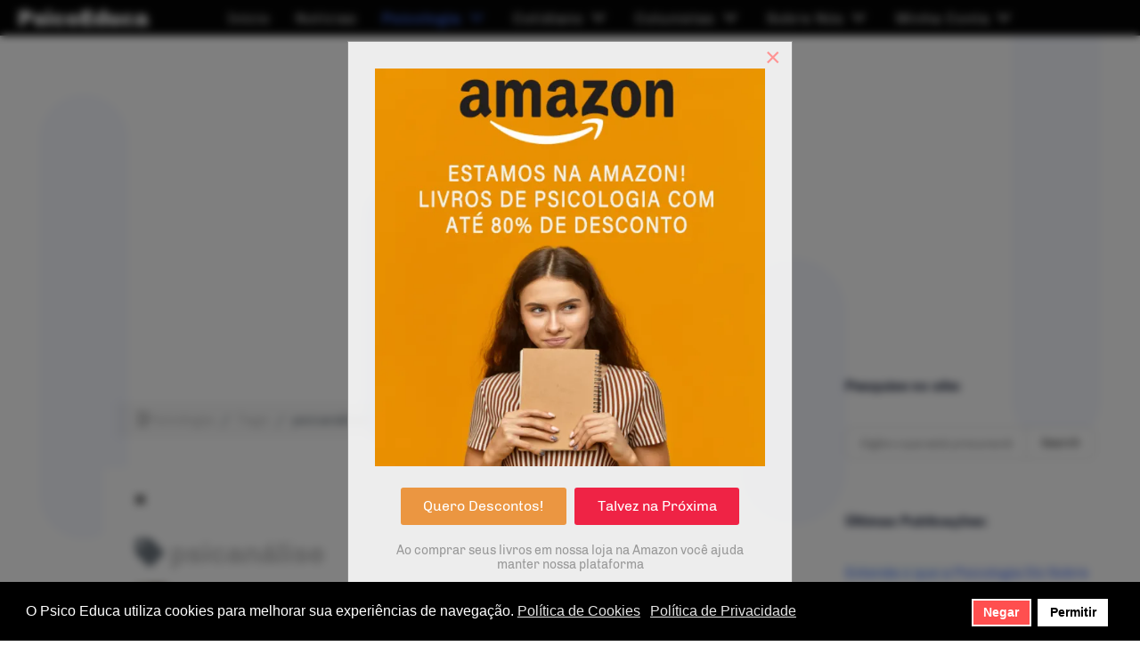

--- FILE ---
content_type: text/html; charset=utf-8
request_url: https://psicoeduca.com.br/psicologia/tags/130-psicanalise-2
body_size: 10020
content:
<!DOCTYPE html><html lang="pt-BR" dir="ltr"><head><meta name="twitter:card" content="summary_large_image"/><meta property="og:image" content="https://psicoeduca.com.br/images/arquivos/logo-site-psicoeduca-FBapp.png"/><meta property="og:image:height" content="1024"/><meta property="og:image:width" content="1024"/><meta property="og:site_name" content="PsicoEduca | Seu Site de Psicologia"/><meta property="og:type" content="website"/><meta property="og:url" content="https://psicoeduca.com.br/psicologia/tags/130-psicanalise-2"/><meta name="viewport" content="width=device-width, initial-scale=1.0"><meta http-equiv="X-UA-Compatible" content="IE=edge" /><link rel="icon" type="image/x-icon" href="/images/logo-site-psicoeduca.png" /><meta charset="utf-8"><meta name="rights" content="Psico Educa - Maior site de Psicologia e Educação do Brasil"><meta name="keywords" content="site de psicologia, psicologia, estudar psicologia, psicólogo, psicoterapia, transtorno psicológico, psicoterapeuta, ciência, desenvolvimento humano"><meta name="robots" content="index, follow, max-snippet:-1, max-image-preview:large, max-video-preview:-1"><meta name="description" content="Estude Psicologia - Encontre todos os artigos sobre psicologia para seus estudos. Todas matérias para estudar psicologia online."><meta name="generator" content="Psico Educa - Maior site de Psicologia e Educação do Brasil"><title>psicanálise - PsicoEduca</title><link href="https://psicoeduca.com.br/psicologia?view=rsd&tmpl=component" rel="EditURI" type="application/rsd+xml"><link href="https://psicoeduca.com.br/components/com_easyblog/wlwmanifest.xml" rel="wlwmanifest" type="application/wlwmanifest+xml"><link href="https://psicoeduca.com.br/psicologia/tags/130-psicanalise-2" rel="canonical"><link href="/favicon.ico" rel="icon" type="image/vnd.microsoft.icon"><link rel="stylesheet" href="/media/com_jchoptimize/cache/css/5874b2a0e847e4efb39554cbb83f752fea216eb57880f694404da92327f413be.css"><link rel="stylesheet" href="/media/com_jchoptimize/cache/css/5874b2a0e847e4efb39554cbb83f752f964587ba7fde9f553f479936d3d9d5c3.css"><link rel="stylesheet" href="/media/com_jchoptimize/cache/css/5874b2a0e847e4efb39554cbb83f752f8d91f6eb61d0689bc81d90ed1b2391f1.css"><link rel="stylesheet" href="/media/com_jchoptimize/cache/css/5874b2a0e847e4efb39554cbb83f752f51402c5c701832487bd00b08cc21672e.css"><link rel="stylesheet" href="/media/com_jchoptimize/cache/css/5874b2a0e847e4efb39554cbb83f752fd01155dd18937219f25b86f9be1f5af2.css"><link rel="stylesheet" href="/media/com_jchoptimize/cache/css/5874b2a0e847e4efb39554cbb83f752ffab628b80f699a3f744a7dfcbc9cbae3.css"><link rel="stylesheet" href="/media/com_jchoptimize/cache/css/5874b2a0e847e4efb39554cbb83f752f36ed1622a9daafdaa8da66be55d2c520.css"><link rel="stylesheet" href="/media/com_jchoptimize/cache/css/5874b2a0e847e4efb39554cbb83f752faa62fff8d7c55bb0fc8511b961913f0e.css"><link rel="stylesheet" href="/media/com_jchoptimize/cache/css/5874b2a0e847e4efb39554cbb83f752fc9e38f51f38d60f240df0f8db356d706.css"><link rel="stylesheet" href="/media/com_jchoptimize/cache/css/5874b2a0e847e4efb39554cbb83f752f51bff2ffbd358a8ba837492efd823a99.css"><link rel="stylesheet" href="/media/com_jchoptimize/cache/css/5874b2a0e847e4efb39554cbb83f752f900c0b6b86904244b845c64b8936293f.css"><link rel="stylesheet" href="/media/com_jchoptimize/cache/css/5874b2a0e847e4efb39554cbb83f752f2870d1f3cee432a7b0900932ede9536b.css"><link rel="stylesheet" href="/media/com_jchoptimize/cache/css/5874b2a0e847e4efb39554cbb83f752f3d87a909344b5f308dee3204679bd6cc.css"><link rel="stylesheet" href="/media/com_jchoptimize/cache/css/5874b2a0e847e4efb39554cbb83f752f0e934a91158b3302357f5dc8d471500d.css"><link rel="stylesheet" href="/media/com_jchoptimize/cache/css/5874b2a0e847e4efb39554cbb83f752fc164e8051280a659e767298bbfc432e7.css"><link rel="stylesheet" href="/media/com_jchoptimize/cache/css/5874b2a0e847e4efb39554cbb83f752f1d4817207edc31022cabdcfae8b57624.css"><link rel="stylesheet" href="/media/com_jchoptimize/cache/css/5874b2a0e847e4efb39554cbb83f752f30c06f9521c0a2a7fb025d2a9b5281d9.css"><link rel="stylesheet" href="/media/com_jchoptimize/cache/css/5874b2a0e847e4efb39554cbb83f752f8637fc7d13c31c52ca6d73090208b22a.css"> <script type="application/json" class="joomla-script-options new">{"fd.options":{"rootUrl":"https:\/\/psicoeduca.com.br","environment":"production","version":"1.1.20","token":"d8b6f1ba192deff466482df5b06b1bc0","scriptVersion":"7e64b8be04f0d43879fadc7326fad717=1","scriptVersioning":true,"isMobile":false},"system.paths":{"root":"","rootFull":"https:\/\/psicoeduca.com.br\/","base":"","baseFull":"https:\/\/psicoeduca.com.br\/"},"csrf.token":"d8b6f1ba192deff466482df5b06b1bc0"}</script> <script type="application/ld+json">{"@context":"https://schema.org","@type":"BreadcrumbList","@id":"https://psicoeduca.com.br/#/schema/BreadcrumbList/277","itemListElement":[{"@type":"ListItem","position":1,"item":{"@id":"https://psicoeduca.com.br/","name":"Início"}},{"@type":"ListItem","position":2,"item":{"@id":"https://psicoeduca.com.br/psicologia","name":"Psicologia"}},{"@type":"ListItem","position":3,"item":{"@id":"/psicologia/tags","name":"Tags"}},{"@type":"ListItem","position":4,"item":{"name":"psicanálise"}}]}</script><link rel="stylesheet" href="/media/com_jchoptimize/cache/css/5874b2a0e847e4efb39554cbb83f752f40973464c7035150ed6e3f6ed5929d1e.css"> <script type="application/ld+json" data-type="gsd">{"@context":"https://schema.org","@type":"BreadcrumbList","itemListElement":[{"@type":"ListItem","position":1,"name":"Início","item":"https://psicoeduca.com.br/"},{"@type":"ListItem","position":2,"name":"Psicologia","item":"https://psicoeduca.com.br/psicologia"},{"@type":"ListItem","position":3,"name":"Tags","item":"https://psicoeduca.com.br/psicologia/tags"},{"@type":"ListItem","position":4,"name":"psicanálise","item":"https://psicoeduca.com.br/psicologia/tags/130-psicanalise-2"}]}</script><meta name="



            
<link rel="stylesheet" href="/media/com_jchoptimize/cache/css/5874b2a0e847e4efb39554cbb83f752feacb9d7dc486862ba3720844220e7401.css"></head><body class="site com_easyblog view-tags layout-tag no-task dir-ltr itemid-160 outline-34 g-offcanvas-left g-default g-style-preset1"><div id="g-offcanvas" data-g-offcanvas-swipe="0" data-g-offcanvas-css3="1"><div class="g-grid"><div class="g-block size-100"><div id="mobile-menu-2576-particle" class="g-content g-particle"><div id="g-mobilemenu-container" data-g-menu-breakpoint="52rem"></div></div></div></div></div><div id="g-page-surround"><div class="g-offcanvas-hide g-offcanvas-toggle" role="navigation" data-offcanvas-toggle aria-controls="g-offcanvas" aria-expanded="false"><i class="fa fa-fw fa-bars"></i></div><section id="g-navigation" class="g-flushed"><div class="g-container"><div class="g-grid"><div class="g-block size-13"><div id="logo-2704-particle" class="g-content g-particle"><div class="g-logo">     PsicoEduca </div></div></div><div class="g-block size-77 center nopaddingleft nopaddingright align-right"><div id="menu-2872-particle" class="g-content g-particle"> <nav class="g-main-nav" data-g-hover-expand="true"><ul class="g-toplevel"> <li class="g-menu-item g-menu-item-type-component g-menu-item-101 g-standard  "> <a class="g-menu-item-container" href="https://psicoeduca.com.br/"> <span class="g-menu-item-content"> <span class="g-menu-item-title">Início</span> </span> </a> </li> <li class="g-menu-item g-menu-item-type-component g-menu-item-210 g-standard  "> <a class="g-menu-item-container" href="/noticias"> <span class="g-menu-item-content"> <span class="g-menu-item-title">Notícias</span> </span> </a> </li> <li class="g-menu-item g-menu-item-type-component g-menu-item-160 g-parent active g-standard g-menu-item-link-parent "> <a class="g-menu-item-container" href="/psicologia"> <span class="g-menu-item-content"> <span class="g-menu-item-title">Psicologia</span> </span> <span class="g-menu-parent-indicator" data-g-menuparent=""></span> </a> <ul class="g-dropdown g-inactive g-fade g-dropdown-right"> <li class="g-dropdown-column"><div class="g-grid"><div class="g-block size-100"><ul class="g-sublevel"> <li class="g-level-1 g-go-back"> <a class="g-menu-item-container" href="#" data-g-menuparent=""><span>Back</span></a> </li> <li class="g-menu-item g-menu-item-type-alias g-menu-item-1391  "> <a class="g-menu-item-container" href="/loja-de-livros-psicologia"> <span class="g-menu-item-content"> <span class="g-menu-item-title">Loja de Livros</span> </span> </a> </li> <li class="g-menu-item g-menu-item-type-component g-menu-item-161  "> <a class="g-menu-item-container" href="/psicologia/historia-da-psicologia"> <span class="g-menu-item-content"> <span class="g-menu-item-title">História da Psicologia</span> </span> </a> </li> <li class="g-menu-item g-menu-item-type-component g-menu-item-162 g-parent g-menu-item-link-parent "> <a class="g-menu-item-container" href="/psicologia/genetica-fisiologia-humana"> <span class="g-menu-item-content"> <span class="g-menu-item-title">Genética Humana</span> </span> <span class="g-menu-parent-indicator" data-g-menuparent=""></span> </a> <ul class="g-dropdown g-inactive g-fade g-dropdown-right"> <li class="g-dropdown-column"><div class="g-grid"><div class="g-block size-100"><ul class="g-sublevel"> <li class="g-level-2 g-go-back"> <a class="g-menu-item-container" href="#" data-g-menuparent=""><span>Back</span></a> </li> <li class="g-menu-item g-menu-item-type-component g-menu-item-469  "> <a class="g-menu-item-container" href="/psicologia/genetica-fisiologia-humana/fisiologia-humana"> <span class="g-menu-item-content"> <span class="g-menu-item-title">Fisiologia Humana</span> </span> </a> </li> </ul> </div> </div> </li> </ul> </li> <li class="g-menu-item g-menu-item-type-component g-menu-item-163  "> <a class="g-menu-item-container" href="/psicologia/desenvolvimento-humano"> <span class="g-menu-item-content"> <span class="g-menu-item-title">Desenvolvimento Humano</span> </span> </a> </li> <li class="g-menu-item g-menu-item-type-component g-menu-item-221  "> <a class="g-menu-item-container" href="/psicologia/resenha-de-livros"> <span class="g-menu-item-content"> <span class="g-menu-item-title">Resenha de Livros</span> </span> </a> </li> <li class="g-menu-item g-menu-item-type-component g-menu-item-248  "> <a class="g-menu-item-container" href="/psicologia/teorias-e-sistemas"> <span class="g-menu-item-content"> <span class="g-menu-item-title">Teorias e Sistemas</span> </span> </a> </li> <li class="g-menu-item g-menu-item-type-url g-menu-item-472  "> <a class="g-menu-item-container" href="https://psicoeduca.com.br/psicologia"> <span class="g-menu-item-content"> <span class="g-menu-item-title">Psicologia Geral</span> </span> </a> </li> <li class="g-menu-item g-menu-item-type-component g-menu-item-584  "> <a class="g-menu-item-container" href="/psicologia/psicopatologia"> <span class="g-menu-item-content"> <span class="g-menu-item-title">Psicopatologia</span> </span> </a> </li> <li class="g-menu-item g-menu-item-type-component g-menu-item-812  "> <a class="g-menu-item-container" href="/psicologia/videos-no-youtube"> <span class="g-menu-item-content"> <span class="g-menu-item-title">Vídeos no Youtube</span> </span> </a> </li> <li class="g-menu-item g-menu-item-type-component g-menu-item-1027  "> <a class="g-menu-item-container" href="/psicologia/residencia-multiprofissional"> <span class="g-menu-item-content"> <span class="g-menu-item-title">Residência Multiprofissional</span> </span> </a> </li> </ul> </div> </div> </li> </ul> </li> <li class="g-menu-item g-menu-item-type-component g-menu-item-164 g-parent g-standard g-menu-item-link-parent "> <a class="g-menu-item-container" href="/cotidiano"> <span class="g-menu-item-content"> <span class="g-menu-item-title">Cotidiano</span> </span> <span class="g-menu-parent-indicator" data-g-menuparent=""></span> </a> <ul class="g-dropdown g-inactive g-fade g-dropdown-right"> <li class="g-dropdown-column"><div class="g-grid"><div class="g-block size-100"><ul class="g-sublevel"> <li class="g-level-1 g-go-back"> <a class="g-menu-item-container" href="#" data-g-menuparent=""><span>Back</span></a> </li> <li class="g-menu-item g-menu-item-type-component g-menu-item-247  "> <a class="g-menu-item-container" href="/cotidiano/sexualidade-humana"> <span class="g-menu-item-content"> <span class="g-menu-item-title">Sexualidade</span> </span> </a> </li> <li class="g-menu-item g-menu-item-type-url g-menu-item-471  "> <a class="g-menu-item-container" href="https://psicoeduca.com.br/cotidiano"> <span class="g-menu-item-content"> <span class="g-menu-item-title">Cotidiano</span> </span> </a> </li> </ul> </div> </div> </li> </ul> </li> <li class="g-menu-item g-menu-item-type-component g-menu-item-815 g-parent g-standard g-menu-item-link-parent "> <a class="g-menu-item-container" href="/colunistas"> <span class="g-menu-item-content"> <span class="g-menu-item-title">Colunistas</span> </span> <span class="g-menu-parent-indicator" data-g-menuparent=""></span> </a> <ul class="g-dropdown g-inactive g-fade g-dropdown-right"> <li class="g-dropdown-column"><div class="g-grid"><div class="g-block size-100"><ul class="g-sublevel"> <li class="g-level-1 g-go-back"> <a class="g-menu-item-container" href="#" data-g-menuparent=""><span>Back</span></a> </li> <li class="g-menu-item g-menu-item-type-component g-menu-item-470  "> <a class="g-menu-item-container" href="/colunistas/jovem-psicologo"> <span class="g-menu-item-content"> <span class="g-menu-item-title">Jovem Psicólogo</span> </span> </a> </li> </ul> </div> </div> </li> </ul> </li> <li class="g-menu-item g-menu-item-type-component g-menu-item-209 g-parent g-standard g-menu-item-link-parent "> <a class="g-menu-item-container" href="/sobre-nos"> <span class="g-menu-item-content"> <span class="g-menu-item-title">Sobre Nós</span> </span> <span class="g-menu-parent-indicator" data-g-menuparent=""></span> </a> <ul class="g-dropdown g-inactive g-fade g-dropdown-right"> <li class="g-dropdown-column"><div class="g-grid"><div class="g-block size-100"><ul class="g-sublevel"> <li class="g-level-1 g-go-back"> <a class="g-menu-item-container" href="#" data-g-menuparent=""><span>Back</span></a> </li> <li class="g-menu-item g-menu-item-type-url g-menu-item-476  "> <a class="g-menu-item-container" href="https://psicoeduca.com.br/vantagens-colaborador"> <span class="g-menu-item-content"> <span class="g-menu-item-title">Seja um Colaborador</span> </span> </a> </li> <li class="g-menu-item g-menu-item-type-component g-menu-item-171  "> <a class="g-menu-item-container" href="/sobre-nos/contato"> <span class="g-menu-item-content"> <span class="g-menu-item-title">Contato</span> </span> </a> </li> <li class="g-menu-item g-menu-item-type-url g-menu-item-172  "> <a class="g-menu-item-container" href="https://www.facebook.com/psicoeducaOficial" target="_blank" rel="noopener&#x20;noreferrer"> <span class="g-menu-item-content"> <span class="g-menu-item-title">Siga no Facebook</span> </span> </a> </li> <li class="g-menu-item g-menu-item-type-url g-menu-item-517 g-parent g-menu-item-link-parent "> <a class="g-menu-item-container" href="https://psicoeduca.com.br/acesso-psicoeduca/"> <span class="g-menu-item-content"> <span class="g-menu-item-title">Fazer Login</span> </span> <span class="g-menu-parent-indicator" data-g-menuparent=""></span> </a> <ul class="g-dropdown g-inactive g-fade g-dropdown-right"> <li class="g-dropdown-column"><div class="g-grid"><div class="g-block size-100"><ul class="g-sublevel"> <li class="g-level-2 g-go-back"> <a class="g-menu-item-container" href="#" data-g-menuparent=""><span>Back</span></a> </li> <li class="g-menu-item g-menu-item-type-url g-menu-item-737  "> <a class="g-menu-item-container" href="https://psicoeduca.com.br/criar-uma-conta-psicoeduca"> <span class="g-menu-item-content"> <span class="g-menu-item-title">Cadastrar</span> </span> </a> </li> <li class="g-menu-item g-menu-item-type-url g-menu-item-738  "> <a class="g-menu-item-container" href="https://psicoeduca.com.br/lembrar-usuario"> <span class="g-menu-item-content"> <span class="g-menu-item-title">Esqueci Usuário</span> </span> </a> </li> <li class="g-menu-item g-menu-item-type-url g-menu-item-739  "> <a class="g-menu-item-container" href="https://psicoeduca.com.br/redefinir-senha"> <span class="g-menu-item-content"> <span class="g-menu-item-title">Esqueci Senha</span> </span> </a> </li> </ul> </div> </div> </li> </ul> </li> <li class="g-menu-item g-menu-item-type-component g-menu-item-843  "> <a class="g-menu-item-container" href="/sobre-nos/termos-e-condicoes"> <span class="g-menu-item-content"> <span class="g-menu-item-title">Termos e Condições</span> </span> </a> </li> </ul> </div> </div> </li> </ul> </li> <li class="g-menu-item g-menu-item-type-url g-menu-item-741 g-parent g-standard g-menu-item-link-parent "> <a class="g-menu-item-container" href="https://psicoeduca.com.br/acesso-psicoeduca/"> <span class="g-menu-item-content"> <span class="g-menu-item-title">Minha Conta</span> </span> <span class="g-menu-parent-indicator" data-g-menuparent=""></span> </a> <ul class="g-dropdown g-inactive g-fade g-dropdown-right"> <li class="g-dropdown-column"><div class="g-grid"><div class="g-block size-100"><ul class="g-sublevel"> <li class="g-level-1 g-go-back"> <a class="g-menu-item-container" href="#" data-g-menuparent=""><span>Back</span></a> </li> <li class="g-menu-item g-menu-item-type-url g-menu-item-745  "> <a class="g-menu-item-container" href="https://psicoeduca.com.br/acesso-psicoeduca/"> <span class="g-menu-item-content"> <span class="g-menu-item-title">Fazer Login</span> </span> </a> </li> <li class="g-menu-item g-menu-item-type-url g-menu-item-742  "> <a class="g-menu-item-container" href="https://psicoeduca.com.br/criar-uma-conta-psicoeduca"> <span class="g-menu-item-content"> <span class="g-menu-item-title">Registrar</span> </span> </a> </li> <li class="g-menu-item g-menu-item-type-url g-menu-item-743  "> <a class="g-menu-item-container" href="https://psicoeduca.com.br/lembrar-usuario"> <span class="g-menu-item-content"> <span class="g-menu-item-title">Esqueci Conta</span> </span> </a> </li> <li class="g-menu-item g-menu-item-type-url g-menu-item-744  "> <a class="g-menu-item-container" href="https://psicoeduca.com.br/redefinir-senha"> <span class="g-menu-item-content"> <span class="g-menu-item-title">Esqueci Senha</span> </span> </a> </li> </ul> </div> </div> </li> </ul> </li> </ul> </nav> </div> </div><div class="g-block size-10"><div class="spacer"></div></div></div><div class="g-grid"><div class="g-block size-100"><div class="g-system-messages"><div id="system-message-container"> </div> </div> </div> </div> </div> </section><section id="g-above" class="center section-horizontal-paddings"><div class="g-container"><div class="g-grid"><div class="g-block size-100"><div class="g-content"><div class="platform-content"><div class="above-a moduletable "><div id="mod-custom553" class="mod-custom custom"> <ins class="adsbygoogle" style="display:block" data-ad-client="ca-pub-5603659677616398" data-ad-slot="5889230001" data-ad-format="auto" data-full-width-responsive="true"></ins> </div> </div></div></div></div></div></div></section><section id="g-container-main" class="g-wrapper"><div class="g-container"><div class="g-grid"><div class="g-block size-72 box-white"> <main id="g-mainbar" class="box3 box-3 section-horizontal-paddings"><div class="g-grid"><div class="g-block size-100"><div class="g-content"><div class="platform-content"><div class="mainbar-a moduletable "> <nav class="mod-breadcrumbs__wrapper" aria-label="Breadcrumbs"><ol class="mod-breadcrumbs breadcrumb px-3 py-2"> <li class="mod-breadcrumbs__divider float-start"> <span class="divider icon-location icon-fw" aria-hidden="true"></span> </li> <li class="mod-breadcrumbs__item breadcrumb-item"><a href="/psicologia" class="pathway"><span>Psicologia</span></a></li><li class="mod-breadcrumbs__item breadcrumb-item"><a href="/psicologia/tags" class="pathway"><span>Tags</span></a></li><li class="mod-breadcrumbs__item breadcrumb-item active"><span>psicanálise</span></li> </ol> </nav> </div></div></div></div></div><div class="g-grid"><div class="g-block size-100 box-white"><div class="g-content"><div class="platform-content container"><div class="row"><div class="col"><div id="eb" class="eb-component eb-wireframe eb-view-tags eb-layout-tag 			si-theme--light
												 is-desktop								"><div class="eb-container" data-eb-container><div class="eb-container__main"><div class="eb-content"><div class="eb-headers"> </div><div class="eb-template" data-name="site/layout/image/popup"><div id="eb" class="eb-image-popup"><div class="eb-image-popup-header"><div class="eb-image-popup-close-button"><i class="fdi fa fa-times"></i></div></div><div class="eb-image-popup-container"></div><div class="eb-image-popup-footer"><div class="eb-image-popup-thumbs"></div></div><div class="eb-loader-o size-lg"></div></div></div><div class="eb-template" data-name="site/layout/image/popup/thumb"><div class="eb-image-popup-thumb"><div></div></div></div><div class="eb-template" data-name="site/layout/image/container"><div class="eb-image"><div class="eb-image-figure"> <a class="eb-image-viewport"></a> </div><div class="eb-image-caption"><span></span></div></div></div><div class="eb-tag"><div class="eb-tag-head"><h2 class="eb-tag-name reset-heading"> <a href="/psicologia/tags/130-psicanalise-2"> <span class="col-cell"> <i class="fdi fa fa-tag text-muted"></i> </span> <span class="col-cell">psicanálise</span> </a> </h2></div></div><div data-blog-listings><div class="eb-post-listing
		is-row								has-divider				" data-blog-posts ><div class="eb-post-listing__item" data-blog-posts-item data-id="284" data-eb-posts-section data-url=""><div class="eb-post"><div class="eb-post-content"><div class="eb-post-avatar t-lg-pull-left t-mr--md"><div class="o-avatar  " ><div class="o-avatar__mobile"></div> <a class="o-avatar__content" href="/blogger/49-jovem-psicologo" > <img src="https://psicoeduca.com.br/images/easyblog_avatar/49_82410563_778419912646953_1778355389574676480_n.jpg" alt="Mazin, G." width="40" height="40"> </a> </div></div><div class="eb-post-head no-overflow"><h2 class="eb-post-title reset-heading "> <a href="/psicologia/284-recalque-rejeicao-e-denegacao-a-complexidade-dos-mecanismos-inconscientes-na-psicanalise-de-freud" class="text-inherit">Recalque, Rejeição e Denegação: A Complexidade dos Mecanismos Inconscientes na Psicanálise de Freud.</a> </h2><div class="eb-post-meta text-muted"><div> <span class="eb-post-type"> <i class=" fdi fa fa-align-left" data-fd-tooltip data-fd-tooltip-title="Standard Post" data-fd-tooltip-placement="bottom"></i></span> </div><div><div class="eb-post-date"> <time class="eb-meta-date" content="06-11-2023"> Segunda-feira, 06 de novembro de 2023	</time> </div> </div><div><div class="eb-post-author"> <span> <a href="/blogger/49-jovem-psicologo" rel="author">Mazin, G.</a> </span> </div></div><div><div class="eb-post-category comma-seperator"> <span> <a href="/psicologia/teorias-e-sistemas">Teorias e Sistemas em Psicologia</a> </span> <span> <a href="/colunistas/jovem-psicologo">Jovem Psicólogo</a> </span> <span> <a href="/psicologia/21-psicanalise">Psicanálise</a> </span> </div></div></div></div><div class="eb-post-body type-standard" data-blog-post-content><div class="eb-post-thumb is-left"> <a href="/psicologia/284-recalque-rejeicao-e-denegacao-a-complexidade-dos-mecanismos-inconscientes-na-psicanalise-de-freud" class="eb-post-image" title="Recalque, Rejeição e Denegação: A Complexidade dos Mecanismos Inconscientes na Psicanálise de Freud." caption="" style="
								width: 260px;
								" > <img src="https://psicoeduca.com.br/images/easyblog_articles/284/b2ap3_large_recalque-rejeicao-denegacao-mecanismos-insconsciente-freud-psicanalise-psicologia-terapia-psicoeduca-verdrangung-verwerfung-verleugnung.jpg" alt="Recalque, Rejeição e Denegação: A Complexidade dos Mecanismos Inconscientes na Psicanálise de Freud." width="640" height="418" loading="lazy"> </a> </div><p>&nbsp;Sigmund Freud, o pioneiro da psicanálise, desbravou vastos territórios no campo da mente humana. Suas teorias revolucionaram nossa compreensão dos processos mentais, lançando luz sobre as profundezas do inconsciente e as motivações do ser human...</p></div><div class="eb-post-more mt-20"> <a href="/psicologia/284-recalque-rejeicao-e-denegacao-a-complexidade-dos-mecanismos-inconscientes-na-psicanalise-de-freud" class="
	btn
	btn-default	btn-md		" aria-label="Continuar lendo: Recalque, Rejeição e Denegação: A Complexidade dos Mecanismos Inconscientes na Psicanálise de Freud."> Continuar lendo</a> </div><div class="eb-post-actions text-muted"><div class="col-cell"><div class="eb-post-rating"><div class="eb-rating"><form id="blog-284-ratings-form" class="eb-rating-form" data-id="284" data-type="entry" data-rating-form
><div class="flex items-center gap-xs flex-wrap" data-fd-rating-wrapper><div class="flex-shrink-0"><div class="fd-rating" data-fd-rating data-read-only="0" data-extension="easyblog" data-rtl="0" data-score="4.5" > </div> </div><div class="flex-grow-1 min-w-0"><div class="text-xs"> </div> <input type="hidden" name="ratings" data-fd-rating-input /> </div></div><div class="col-cell eb-rating-voters"> <a class="eb-rating-link" href="javascript:void(0);" data-rating-voters> <b class="eb-ratings-value" title="6 votes" data-rating-value> <span data-rating-total>6</span> <b><i class="fdi fa fa-check"></i></b> </b> </a> </div></form></div></div></div><div class="col-cell"> <span class="eb-post-hits"> <i class="fdi fa fa-eye"></i>&nbsp; 16820 Visualizações</span> </div><div class="col-cell"> <span class="eb-post-comments"> <i class="fdi fa fa-comments"></i> <span> <a href="/psicologia/284-recalque-rejeicao-e-denegacao-a-complexidade-dos-mecanismos-inconscientes-na-psicanalise-de-freud#comments"> 0 Comments </a> </span> </span> </div></div><div class="eb-share"><div class="eb-share-buttons is-large "><div class="eb-share-facebook"><div class="eb-facebook-like like has-sendbtn"> <span id="sb-1286995606"></span> </div></div><div class="eb-share-linkedin"><div class="eb-social-button linkedin-share"> <span id="sb-124663711"></span> </div></div><div class="eb-share-twitter"><div class="eb-social-button retweet"> <a href="https://twitter.com/intent/tweet?url=https%3A%2F%2Fpsicoeduca.com.br%2Fpsicologia%2F284-recalque-rejeicao-e-denegacao-a-complexidade-dos-mecanismos-inconscientes-na-psicanalise-de-freud&amp;text=Recalque%2C+Rejei%C3%A7%C3%A3o+e+Denega%C3%A7%C3%A3o%3A+A+Complexidade+dos+Mecanismos+Inconscientes+na+Psican%C3%A1lise+de+Freud." target="_blank" class="eb-share-twitter-btn"> <i class="fdi fab fa-twitter"></i> <span class="btn-text">Tweet</span> </a> </div></div><div class="eb-share-pinterest"><div class="eb-social-button pinterest"><div id="sb-867386670"> <a href="https://pinterest.com/pin/create/button/?url=https%3A%2F%2Fpsicoeduca.com.br%2Fpsicologia%2F284-recalque-rejeicao-e-denegacao-a-complexidade-dos-mecanismos-inconscientes-na-psicanalise-de-freud&media=https%3A%2F%2Fpsicoeduca.com.br%2Fimages%2Feasyblog_articles%2F284%2Fb2ap3_thumbnail_recalque-rejeicao-denegacao-mecanismos-insconsciente-freud-psicanalise-psicologia-terapia-psicoeduca-verdrangung-verwerfung-verleugnung.jpg&description=Recalque%2C+Rejei%C3%A7%C3%A3o+e+Denega%C3%A7%C3%A3o%3A+A+Complexidade+dos+Mecanismos+Inconscientes+na+Psican%C3%A1lise+de+Freud." data-pin-do="buttonPin" data-pin-count="above" data-pin-lang="en" target="_blank" > <span class="sr-only">pinterest</span> </a> </div></div></div></div></div></div> <script type="application/ld+json">{"@context":"http://schema.org","mainEntityOfPage":"https://psicoeduca.com.br/psicologia/284-recalque-rejeicao-e-denegacao-a-complexidade-dos-mecanismos-inconscientes-na-psicanalise-de-freud","@type":"BlogPosting","headline":"Recalque, Rejeição e Denegação: A Complexidade dos Mecanismos Inconscientes na Psicanálise de Freud.","image":"https://psicoeduca.com.br/images/easyblog_articles/284/b2ap3_large_recalque-rejeicao-denegacao-mecanismos-insconsciente-freud-psicanalise-psicologia-terapia-psicoeduca-verdrangung-verwerfung-verleugnung.jpg","editor":"Mazin, G.","genre":"Psicanálise","publisher":{"@type":"Organization","name":"PsicoEduca | Seu Site de Psicologia","logo":{"@type":"ImageObject","url":"https:\/\/psicoeduca.com.br\/media\/com_easyblog\/images\/schema\/logo.png","width":60,"height":60}},"datePublished":"2023-11-06","dateCreated":"2023-11-06","dateModified":"2023-11-06","description":"Psico Educa - Melhor forma de estudar matérias de psicologia e educação online, sem sair de casa. Encontre todo material de apoio para seus estudos acadêmicos.","author":{"@type":"Person","url":"https://psicoeduca.com.br/blogger/49-jovem-psicologo","name":"Mazin, G.","image":"https://psicoeduca.com.br/images/easyblog_avatar/49_82410563_778419912646953_1778355389574676480_n.jpg"}}</script> </div> </div> </div> </div><div id="fd"><div class="o-pagination-wrapper px-xs py-2xs flex items-center justify-center mb-sm mt-sm" data-fd-pagination data-fd-extension="easyblog"
><div class="o-pagination"><div class="relative z-0 inline-flex"> <a class="o-pagination__btn rounded-l-md px-xs text-gray-300 hover:text-gray-300 cursor-not-allowed" href="javascript:void(0);" data-fd-pagination-link data-fd-pagination-link-limitstart="0" data-fd-pagination-link-disabled aria-disabled="true" > <i aria-hidden="true" class="fdi fa fa-fw fa-angle-double-left"></i> <span class="sr-only">First Page</span> </a> <a class="o-pagination__btn -ml-px px-xs text-gray-300 hover:text-gray-300 cursor-not-allowed" href="javascript:void(0);" data-fd-pagination-link data-fd-pagination-link-limitstart="0" data-fd-pagination-link-disabled aria-disabled="true" > <i aria-hidden="true" class="fdi fa fa-fw fa-angle-left"></i> <span class="sr-only">Previous Page</span> </a> <a class="o-pagination__btn -ml-px px-sm text-gray-500 hover:text-gray-500 cursor-not-allowed bg-gray-100" href="javascript:void(0);" data-fd-pagination-link data-fd-pagination-link-limitstart="0" data-fd-pagination-link-disabled aria-current="page" aria-label="Page 1" > <span>1</span> </a> <a class="o-pagination__btn -ml-px px-xs text-gray-300 hover:text-gray-300 cursor-not-allowed" href="javascript:void(0);" data-fd-pagination-link data-fd-pagination-link-limitstart="0" data-fd-pagination-link-disabled aria-disabled="true" > <i aria-hidden="true" class="fdi fa fa-fw fa-angle-right"></i> <span class="sr-only">Next Page</span> </a> <a class="o-pagination__btn -ml-px rounded-r-md px-xs text-gray-300 hover:text-gray-300 cursor-not-allowed" href="javascript:void(0);" data-fd-pagination-link data-fd-pagination-link-limitstart="0" data-fd-pagination-link-disabled aria-disabled="true" > <i aria-hidden="true" class="fdi fa fa-fw fa-angle-double-right"></i> <span class="sr-only">Last Page</span> </a> </div></div></div></div><div> </div> </div> </div> </div><div class="t-hidden" data-fd-tooltip-wrapper><div id="fd" data-fd-tooltip-block data-appearance="light"><div class="light si-theme-foundry"><div class="o-tooltip" data-fd-tooltip-message></div></div></div></div></div></div></div></div></div></div></div></main> </div><div class="g-block size-28"><aside id="g-aside"><div class="g-grid"><div class="g-block size-100"><div class="g-content"><div class="platform-content"><div class="aside moduletable "><h3 class="g-title">Pesquise no site:</h3><div id="eb" class="eb-mod eb-mod-search mod-easyblogsearch"><form name="search-blogs" action="/psicologia/tags/130-psicanalise-2" method="post"><div class="input-group"> <input type="text" name="query" id="search-blogs" class="form-control" placeholder="Digite o que está procurando ..." /> <span class="input-group-btn"> <button class="btn btn-default">Search</button> </span> </div><input type="hidden" name="option" value="com_easyblog" /> <input type="hidden" name="d8b6f1ba192deff466482df5b06b1bc0" value="1" /> <input type="hidden" name="task" value="search.query" data-fd-table-task="easyblog" /> <input type="hidden" name="boxchecked" value="0" data-fd-table-checked="easyblog" /> </form></div></div></div><div class="platform-content"><div class="aside moduletable "><h3 class="g-title">Últimas Publicações: </h3><div id="eb" class="eb-mod mod-easyblogimagewall"><div class="ezb-grids"><div class="ezb-grid" style="width: 100%"> <a class="ezb-card" href="/cotidiano/311-entenda-o-que-a-psicologia-diz-sobre-segredos-da-mente-milionaria" title="Entenda o que a Psicologia Diz Sobre Segredos da Mente Milionária" style="background-image: url('https://psicoeduca.com.br/images/easyblog_articles/311/entenda-o-que-diz-a-psicologia-sobre-as-mentes-milionarias-e-a-importancia-da-saude-mental.jpg');"> <span>Entenda o que a Psicologia Diz Sobre Segredos da Mente Milionária</span> </a> </div><div class="clear"></div><div class="ezb-grid" style="width: 100%"> <a class="ezb-card" href="/psicologia/309-entenda-o-que-e-anamnese-psicologica-teoria-e-exemplos" title="Entenda o que é Anamnese Psicológica: teoria e exemplos" style="background-image: url('https://psicoeduca.com.br/images/easyblog_articles/309/entenda-o-que-e-anamnese-na-psicologia-teoria-exemplos-importancia.jpg');"> <span>Entenda o que é Anamnese Psicológica: teoria e exemplos</span> </a> </div><div class="clear"></div><div class="ezb-grid" style="width: 100%"> <a class="ezb-card" href="/psicologia/teorias-e-sistemas/308-entenda-o-que-e-conhecimento-e-aprendizagem-para-piaget" title="Entenda o que é conhecimento e aprendizagem para Piaget" style="background-image: url('https://psicoeduca.com.br/images/easyblog_articles/308/o-que-e-conhecimento-aprendizagem-para-piaget-teoria-construtivista-psicologia-psicoeduca.jpg');"> <span>Entenda o que é conhecimento e aprendizagem para Piaget</span> </a> </div><div class="clear"></div><div class="ezb-grid" style="width: 100%"> <a class="ezb-card" href="/cotidiano/305-quando-voce-deve-procurar-um-psicologo" title="Quando procurar um Psicólogo? Veja quando você precisa de psicoterapia" style="background-image: url('https://psicoeduca.com.br/images/easyblog_articles/305/quando-procurar-um-psicologo-motivos-para-terapia.jpg');"> <span>Quando procurar um Psicólogo? Veja quando você precisa de psicoterapia</span> </a> </div><div class="clear"></div><div class="ezb-grid" style="width: 100%"> <a class="ezb-card" href="/psicologia/304-significado-de-catarse-para-a-psicologia" title="Entenda Significado da "Catarse" para a Psicologia" style="background-image: url('https://psicoeduca.com.br/images/easyblog_images/49/significado-catarse-psicologia-psicoeduca.jpg');"> <span>Entenda Significado da "Catarse" para a Psicologia</span> </a> </div><div class="clear"></div><div class="ezb-grid" style="width: 100%"> <a class="ezb-card" href="/cotidiano/301-os-desafios-da-comunicacao-nos-relacionamentos-2-reflexoes-que-todo-casal-precisa-fazer" title="Os Desafios da Comunicação nos Relacionamentos: 2 Reflexões que Todo Casal Precisa Fazer" style="background-image: url('https://psicoeduca.com.br/images/easyblog_articles/301/os-desafios-da-comunicacao-nos-relacionamentos-2-reflexoes-que-todo-casal-precisa-fazer.jpg');"> <span>Os Desafios da Comunicação nos Relacionamentos: 2 Reflexões que Todo Casal Precisa Fazer</span> </a> </div><div class="clear"></div></div></div></div></div><div class="platform-content"><div class="aside moduletable visible-phone"><h3 class="g-title">Sugestões de Leitura</h3><div id="mod-custom421" class="mod-custom custom"> <amp-ad width="100vw" height="320" type="adsense" data-ad-client="ca-pub-5603659677616398" data-ad-slot="6079169218" data-auto-format="mcrspv" data-full-width=""><div overflow=""></div></amp-ad> </div> </div></div><div class="platform-content"><div class="aside moduletable hidden-phone"><div id="mod-custom218" class="mod-custom custom"> <ins class="adsbygoogle" style="display:block" data-ad-client="ca-pub-5603659677616398" data-ad-slot="4963707069" data-ad-format="auto"></ins> </div> </div></div><div class="platform-content"><div class="aside moduletable "><h3 class="g-title">Categorias do PsicoEduca</h3><div id="eb" class="eb-mod mod_easyblogcategories " data-eb-module-categories><div class="eb-mod-item"><div style="padding-left: 0px;"> <a href="/cotidiano" class="eb-mod-media-thumb"> <img class="avatar" src="https://psicoeduca.com.br/images/easyblog_cavatar/5_reunion.png" width="32" height="32" alt="Cotidiano" loading="lazy"> </a> <div class="eb-mod-media-body"> <a class="eb-mod-media-title" href="/cotidiano">Cotidiano</a> <div class="eb-mod-media-count mod-small mod-muted"> 37 post(s)</div></div></div></div><div class="eb-mod-item"><div style="padding-left: 0px;"> <a href="/noticias" class="eb-mod-media-thumb"> <img class="avatar" src="https://psicoeduca.com.br/images/easyblog_cavatar/7_newspaper.png" width="32" height="32" alt="Notícias" loading="lazy"> </a> <div class="eb-mod-media-body"> <a class="eb-mod-media-title" href="/noticias">Notícias</a> <div class="eb-mod-media-count mod-small mod-muted"> 34 post(s)</div></div></div></div><div class="eb-mod-item"><div style="padding-left: 0px;"> <a href="/psicologia/teorias-e-sistemas" class="eb-mod-media-thumb"> <img class="avatar" src="https://psicoeduca.com.br/images/easyblog_cavatar/9_innovation.png" width="32" height="32" alt="Teorias e Sistemas em Psicologia" loading="lazy"> </a> <div class="eb-mod-media-body"> <a class="eb-mod-media-title" href="/psicologia/teorias-e-sistemas">Teorias e Sistemas em Psicologia</a> <div class="eb-mod-media-count mod-small mod-muted"> 32 post(s)</div></div></div></div><div class="eb-mod-item"><div style="padding-left: 0px;"> <a href="/psicologia/historia-da-psicologia" class="eb-mod-media-thumb"> <img class="avatar" src="https://psicoeduca.com.br/images/easyblog_cavatar/6_psi.png" width="32" height="32" alt="História da Psicologia" loading="lazy"> </a> <div class="eb-mod-media-body"> <a class="eb-mod-media-title" href="/psicologia/historia-da-psicologia">História da Psicologia</a> <div class="eb-mod-media-count mod-small mod-muted"> 14 post(s)</div></div></div></div><div class="eb-mod-item"><div style="padding-left: 0px;"> <a href="/psicologia/desenvolvimento-humano" class="eb-mod-media-thumb"> <img class="avatar" src="https://psicoeduca.com.br/images/easyblog_cavatar/2_solution.png" width="32" height="32" alt="Desenvolvimento Humano" loading="lazy"> </a> <div class="eb-mod-media-body"> <a class="eb-mod-media-title" href="/psicologia/desenvolvimento-humano">Desenvolvimento Humano</a> <div class="eb-mod-media-count mod-small mod-muted"> 12 post(s)</div></div></div></div><div class="eb-mod-item"><div style="padding-left: 0px;"> <a href="/psicologia/genetica-fisiologia-humana" class="eb-mod-media-thumb"> <img class="avatar" src="https://psicoeduca.com.br/images/easyblog_cavatar/4_biology.png" width="32" height="32" alt="Genética Humana" loading="lazy"> </a> <div class="eb-mod-media-body"> <a class="eb-mod-media-title" href="/psicologia/genetica-fisiologia-humana">Genética Humana</a> <div class="eb-mod-media-count mod-small mod-muted"> 12 post(s)</div></div></div></div><div class="eb-mod-item"><div style="padding-left: 30px;"> <a href="/psicologia/genetica-fisiologia-humana/fisiologia-humana" class="eb-mod-media-thumb"> <img class="avatar" src="https://psicoeduca.com.br/images/easyblog_cavatar/10_biology 1.png" width="32" height="32" alt="Fisiologia Humana" loading="lazy"> </a> <div class="eb-mod-media-body"> <a class="eb-mod-media-title" href="/psicologia/genetica-fisiologia-humana/fisiologia-humana">Fisiologia Humana</a> <div class="eb-mod-media-count mod-small mod-muted"> 9 post(s)</div></div></div></div><div class="eb-mod-item"><div style="padding-left: 0px;"> <a href="/psicologia/psicopatologia" class="eb-mod-media-thumb"> <img class="avatar" src="https://psicoeduca.com.br/images/easyblog_cavatar/14_brain.png" width="32" height="32" alt="Psicopatologia" loading="lazy"> </a> <div class="eb-mod-media-body"> <a class="eb-mod-media-title" href="/psicologia/psicopatologia">Psicopatologia</a> <div class="eb-mod-media-count mod-small mod-muted"> 7 post(s)</div></div></div></div><div class="eb-mod-item"><div style="padding-left: 0px;"> <a href="/psicologia/resenha-de-livros" class="eb-mod-media-thumb"> <img class="avatar" src="https://psicoeduca.com.br/images/easyblog_cavatar/8_scholarship.png" width="32" height="32" alt="Resenha de Livros" loading="lazy"> </a> <div class="eb-mod-media-body"> <a class="eb-mod-media-title" href="/psicologia/resenha-de-livros">Resenha de Livros</a> <div class="eb-mod-media-count mod-small mod-muted"> 6 post(s)</div></div></div></div><div class="eb-mod-item"><div style="padding-left: 0px;"> <a href="/psicologia/videos-no-youtube" class="eb-mod-media-thumb"> <img class="avatar" src="https://psicoeduca.com.br/media/com_easyblog/images/avatars/category.png" width="32" height="32" alt="Vídeos Youtube" loading="lazy"> </a> <div class="eb-mod-media-body"> <a class="eb-mod-media-title" href="/psicologia/videos-no-youtube">Vídeos Youtube</a> <div class="eb-mod-media-count mod-small mod-muted"> 5 post(s)</div></div></div></div><div class="eb-mod-item"><div style="padding-left: 0px;"> <a href="/cotidiano/sexualidade-humana" class="eb-mod-media-thumb"> <img class="avatar" src="https://psicoeduca.com.br/images/easyblog_cavatar/11_genders.png" width="32" height="32" alt="Sexualidade" loading="lazy"> </a> <div class="eb-mod-media-body"> <a class="eb-mod-media-title" href="/cotidiano/sexualidade-humana">Sexualidade</a> <div class="eb-mod-media-count mod-small mod-muted"> 3 post(s)</div></div></div></div></div></div></div></div></div></div></aside></div></div></div></section><section id="g-container-footer" class="g-wrapper"><div class="g-container g-flushed"><div class="g-grid"><div class="g-block size-100"><footer id="g-footer" class="section-horizontal-paddings section-vertical-paddings medpaddingbottom"><div class="g-container"><div class="g-grid"><div class="g-block size-100"><div id="simplemenu-2324-particle" class="g-content g-particle"><div class="g-simplemenu-particle "><div class="g-simplemenu-container"><h6>Projetos</h6><ul class="g-simplemenu"> <li> <a target="_self" href="https://psicoeduca.com.br" title="PsicoEduca">PsicoEduca</a> </li> <li> <a target="_blank" href="https://psicobusca.com.br" title="PsicoBusca">PsicoBusca</a> </li> <li> <a target="_self" href="#" title="PsicoClass (em breve)">PsicoClass (em breve)</a> </li> <li> <a target="_self" href="https://psicoeduca.com.br/colaborador" title="Seja um Colunista">Seja um Colunista</a> </li> </ul> </div><div class="g-simplemenu-container"><h6>Junte-se</h6><ul class="g-simplemenu"> <li> <a target="_blank" href="https://www.facebook.com/psicoeducaOficial/" title="Facebook">Facebook</a> </li> <li> <a target="_blank" href="https://www.instagram.com/the.psicoeduca/" title="Instagram">Instagram</a> </li> <li> <a target="_blank" href="https://www.youtube.com/c/PsicoEduca" title="YouTube">YouTube</a> </li> <li> <a target="_blank" href="https://psicobusca.com.br" title="Psicólogos Online">Psicólogos Online</a> </li> </ul> </div><div class="g-simplemenu-container"><h6>Fique de Olho</h6><ul class="g-simplemenu"> <li> <a target="_self" href="https://psicoeduca.com.br/psicologia" title="Artigos de Psicologia">Artigos de Psicologia</a> </li> <li> <a target="_self" href="https://psicoeduca.com.br/noticias" title="Notícias">Notícias</a> </li> <li> <a target="_self" href="https://psicoeduca.com.br/colunistas" title="Colunistas">Colunistas</a> </li> <li> <a target="_self" href="https://psicoeduca.com.br/acesso-psicoeduca/" title="Login/Cadastro">Login/Cadastro</a> </li> <li> <a target="_self" href="https://psicoeduca.com.br/psicologia/videos-no-youtube" title="Vídeos do Youtube">Vídeos do Youtube</a> </li> </ul> </div><div class="g-simplemenu-container"><h6>Contato</h6><ul class="g-simplemenu"> <li> <a target="_self" href="https://psicoeduca.com.br/sobre-nos/contato" title="contato@psicoeduca.com.br"><span class="__cf_email__" data-cfemail="b2d1dddcc6d3c6ddf2c2c1dbd1ddd7d6c7d1d39cd1dddf9cd0c0">[email&#160;protected]</span></a> </li> <li> <a target="_blank" href="https://psicoeduca.com.br/sobre-nos" title="Sobre Nós">Sobre Nós</a> </li> </ul> </div> </div> </div> </div> </div><div class="g-grid"><div class="g-block size-100"><div id="newsletter-4035-particle" class="g-content g-particle"><div class="g-newsletter-particle "><div id="mc_embed_signup" class="g-newsletter g-newsletter-aside"><form action="https://rockettheme.us7.list-manage.com/subscribe/post?u=15e44abe1131903bf897546b4&amp;amp;id=77eb86ad37" method="post" target="_blank" id="mc-embedded-subscribe-form" name="mc-embedded-subscribe-form" class="validate" novalidate="novalidate"><div class="mc_embed_signup_scroll g-newsletter-form-wrapper"><div class="mc-field-group g-newsletter-inputbox"> <input type="email" placeholder="What's your email address?" name="EMAIL" class="required email" id="mce-EMAIL"> <label for="mce-EMAIL" style="display:none">Email</label> </div><div style="position: absolute; left: -5000px;" aria-hidden="true"> <input type="text" name="b_cb0c9a182648225cba12ab39e_2008961ab4" id="nobotsignup" tabindex="-1" value=""> <label for="nobotsignup" style="display:none">nobotsignup</label> </div><div class="g-newsletter-button" > <input type="submit" value="Subscribe" name="subscribe" id="mc-embedded-subscribe" class="g-newsletter-button-submit button "> </div></div><div id="mce-responses" class="center"><div class="response" id="mce-error-response" style="display:none"></div><div class="response" id="mce-success-response" style="display:none"></div></div></form></div></div></div></div></div></div></footer><section id="g-copyright" class="section-horizontal-paddings"><div class="g-container"><div class="g-grid"><div class="g-block size-100 center"><div id="copyright-6444-particle" class="g-content g-particle"> &copy; 2016 - 2026 Todos os Direitos Reservados. Um projeto Desenvolvido & Mantido por <a href="https://psicoeduca.com.br" target="_blank">PsicoEduca</a>. </div></div></div><div class="g-grid"><div class="g-block size-100"><div id="particlesjs-5901-particle" class="g-content g-particle"><div id="particlesjs-5901" data-particlesjs-id="particlesjs-5901" data-particlesjs-mode="section" data-particlesjs-path="" class="g-particlesjs"></div></div></div></div></div></section></div></div></div></section></div><div data-id="3" class="eb-inst eb-hide eb-yesno eb-3 " data-options='{"trigger":"onPageReady","trigger_selector":null,"delay":500,"scroll_depth":"percentage","scroll_depth_value":80,"firing_frequency":1,"reverse_scroll_close":false,"threshold":0,"close_out_viewport":false,"exit_timer":1000,"idle_time":10000,"prevent_default":true,"animation_open":"transition.slideUpIn","animation_close":"transition.fadeOut","animation_duration":400,"disable_page_scroll":false,"test_mode":false,"debug":false,"ga_tracking":false,"ga_tracking_id":0,"ga_tracking_event_category":"EngageBox","ga_tracking_event_label":"Box #3 - Livros Amazon","auto_focus":false}' data-type='popup' > <button type="button" data-ebox-cmd="close" class="eb-close placement-outside" aria-label="Close"> <img alt="close popup button" loading="lazy"> <span aria-hidden="true">&times;</span> </button><div class="eb-dialog " role="dialog" id="dialog3" aria-label="dialog3" tabindex="-1"> <button type="button" data-ebox-cmd="close" class="eb-close placement-inside" aria-label="Close"> <img alt="close popup button" loading="lazy"> <span aria-hidden="true">&times;</span> </button><div class="eb-container"><div class="eb-content"><div class="ebox-yes-no"><div class="ebox-yn-text"><div class="ebox-yn-headline" style="font-size:22px;color:#888888"><p><a href="https://www.amazon.com.br/gp/search?ie=UTF8&amp;tag=psicoeduca-20&amp;linkCode=ur2&amp;linkId=1d27d836e143c8c5f14b386aac253397&amp;camp=1789&amp;creative=9325&amp;index=books&amp;keywords=psicologia"><img src="/images/arquivos/comprar-livros-psicologia.webp" alt="canalwh" width="609" height="621" style="display: block; margin-left: auto; margin-right: auto;" loading="lazy"></a></p></div></div><div class="ebox-ys-buttons" style="font-size: 16px;"> <a data-ebox-prevent="0" data-ebox-cmd="close" target="_blank" href="https://www.amazon.com.br/gp/search?ie=UTF8&tag=psicoeduca-20&linkCode=ur2&linkId=1d27d836e143c8c5f14b386aac253397&camp=1789&creative=9325&index=books&keywords=psicologia" rel="noopener" class="ebox-ys-btn" style="background-color:#eb9641;color:#ffffff;min-width:100px"> Quero Descontos! </a> <a data-ebox-cmd="close" href="#" class="ebox-ys-btn" style="background-color:#ef2345;color:#ffffff;min-width:100px"> Talvez na Próxima </a> </div><div class="ebox-ys-footer" style="font-size:14px;color:#999999"> Ao comprar seus livros em nossa loja na Amazon você ajuda manter nossa plataforma	</div></div></div></div></div></div> <script data-cfasync="false" src="/cdn-cgi/scripts/5c5dd728/cloudflare-static/email-decode.min.js"></script><script src="/media/com_jchoptimize/cache/js/37e807f650abb85b672d415196c38a0051f3a9b9d977bdbea03c574e572d7402.js"></script> <script src="/media/com_jchoptimize/cache/js/37e807f650abb85b672d415196c38a007aca108e32e11f9e6de9532e99e24f80.js"></script> <script src="/media/com_jchoptimize/cache/js/37e807f650abb85b672d415196c38a00968b839b3e20e3e27f5c206c1a3699d3.js"></script> <script src="/media/com_jchoptimize/cache/js/37e807f650abb85b672d415196c38a00c59f0014715a80dcdd1274149c180c0d.js"></script> <script src="/media/com_jchoptimize/cache/js/37e807f650abb85b672d415196c38a0034e5e716d0e7b34147ead2616250f014.js"></script> <script src="/media/com_jchoptimize/cache/js/37e807f650abb85b672d415196c38a0016b4d2b974909f7bedd963aab9556cb1.js"></script> <script src="/media/com_jchoptimize/cache/js/37e807f650abb85b672d415196c38a001393ca46044e968e86762bc5961ff581.js"></script> <script src="/media/com_jchoptimize/cache/js/37e807f650abb85b672d415196c38a00ec0681172e4d200688b04d96044afe6a.js"></script> <script src="/media/com_jchoptimize/cache/js/37e807f650abb85b672d415196c38a00ad814e33b3ca66c98ebb99a043d3a33b.js"></script> <script src="/media/com_jchoptimize/cache/js/37e807f650abb85b672d415196c38a0029be762f5c1b12bb4d118144dc9ded5e.js"></script> <script src="/media/com_jchoptimize/cache/js/37e807f650abb85b672d415196c38a00995cb71b68971c56e6a6dfd1e6a895a7.js"></script> <script src="/media/com_jchoptimize/cache/js/37e807f650abb85b672d415196c38a004917b6285c922ae6bb7594e0c685b2b4.js"></script> <script src="/media/com_jchoptimize/cache/js/37e807f650abb85b672d415196c38a00a41234213feb712f93587059f0d0a8a4.js"></script> <script src="/media/com_jchoptimize/cache/js/37e807f650abb85b672d415196c38a00cf1013c8c27b63b5409675335849d75b.js"></script> <script src="/media/com_jchoptimize/cache/js/37e807f650abb85b672d415196c38a0088dc6fa46e9c06bca02ca3db433b22b8.js"></script> <script src="/media/com_jchoptimize/cache/js/37e807f650abb85b672d415196c38a007344e00718bb3bf0aed714f4a691049c.js"></script> <script src="/media/com_jchoptimize/cache/js/37e807f650abb85b672d415196c38a004afb24cd14ab80a7f8dbce408bc79162.js"></script> <script src="/media/com_jchoptimize/cache/js/37e807f650abb85b672d415196c38a00497a39bf4ac64b077bf371b76cce6514.js"></script> <script src="/media/com_jchoptimize/cache/js/37e807f650abb85b672d415196c38a003bd0a53d8bf9537395ce39a16793363b.js"></script> <script src="/media/com_jchoptimize/cache/js/37e807f650abb85b672d415196c38a000ace25d62dbb9f9b795e8ba8dd76cb1b.js"></script> <script src="/media/com_jchoptimize/cache/js/37e807f650abb85b672d415196c38a0028a514aa0a12a2279a7fa810b5fc1453.js"></script> <script src="/media/com_jchoptimize/cache/js/37e807f650abb85b672d415196c38a00d3dbfa907eefc01d70661535d5669d22.js"></script> <script src="/plugins/system/gdpr/assets/js/cookieconsent.min.js?8024ef" defer></script> <script src="/plugins/system/gdpr/assets/js/init.js?8024ef" defer></script> <script data-ad-client="ca-pub-5603659677616398" async src="https://pagead2.googlesyndication.com/pagead/js/adsbygoogle.js"></script> <script async src="https://www.googletagmanager.com/gtag/js?id=G-TYJJKD0N4T"></script> </body> </html>

--- FILE ---
content_type: text/html; charset=utf-8
request_url: https://psicoeduca.com.br/psicologia/tags/130-psicanalise-2
body_size: 9730
content:
<!DOCTYPE html><html lang="pt-BR" dir="ltr"><head><meta name="twitter:card" content="summary_large_image"/><meta property="og:image" content="https://psicoeduca.com.br/images/arquivos/logo-site-psicoeduca-FBapp.png"/><meta property="og:image:height" content="1024"/><meta property="og:image:width" content="1024"/><meta property="og:site_name" content="PsicoEduca | Seu Site de Psicologia"/><meta property="og:type" content="website"/><meta property="og:url" content="https://psicoeduca.com.br/psicologia/tags/130-psicanalise-2"/><meta name="viewport" content="width=device-width, initial-scale=1.0"><meta http-equiv="X-UA-Compatible" content="IE=edge" /><link rel="icon" type="image/x-icon" href="/images/logo-site-psicoeduca.png" /><meta charset="utf-8"><meta name="rights" content="Psico Educa - Maior site de Psicologia e Educação do Brasil"><meta name="keywords" content="site de psicologia, psicologia, estudar psicologia, psicólogo, psicoterapia, transtorno psicológico, psicoterapeuta, ciência, desenvolvimento humano"><meta name="robots" content="index, follow, max-snippet:-1, max-image-preview:large, max-video-preview:-1"><meta name="description" content="Estude Psicologia - Encontre todos os artigos sobre psicologia para seus estudos. Todas matérias para estudar psicologia online."><meta name="generator" content="Psico Educa - Maior site de Psicologia e Educação do Brasil"><title>psicanálise - PsicoEduca</title><link href="https://psicoeduca.com.br/psicologia?view=rsd&tmpl=component" rel="EditURI" type="application/rsd+xml"><link href="https://psicoeduca.com.br/components/com_easyblog/wlwmanifest.xml" rel="wlwmanifest" type="application/wlwmanifest+xml"><link href="https://psicoeduca.com.br/psicologia/tags/130-psicanalise-2" rel="canonical"><link href="/favicon.ico" rel="icon" type="image/vnd.microsoft.icon"><link rel="stylesheet" href="/media/com_jchoptimize/cache/css/5874b2a0e847e4efb39554cbb83f752fea216eb57880f694404da92327f413be.css"><link rel="stylesheet" href="/media/com_jchoptimize/cache/css/5874b2a0e847e4efb39554cbb83f752f964587ba7fde9f553f479936d3d9d5c3.css"><link rel="stylesheet" href="/media/com_jchoptimize/cache/css/5874b2a0e847e4efb39554cbb83f752f8d91f6eb61d0689bc81d90ed1b2391f1.css"><link rel="stylesheet" href="/media/com_jchoptimize/cache/css/5874b2a0e847e4efb39554cbb83f752f51402c5c701832487bd00b08cc21672e.css"><link rel="stylesheet" href="/media/com_jchoptimize/cache/css/5874b2a0e847e4efb39554cbb83f752fd01155dd18937219f25b86f9be1f5af2.css"><link rel="stylesheet" href="/media/com_jchoptimize/cache/css/5874b2a0e847e4efb39554cbb83f752ffab628b80f699a3f744a7dfcbc9cbae3.css"><link rel="stylesheet" href="/media/com_jchoptimize/cache/css/5874b2a0e847e4efb39554cbb83f752f36ed1622a9daafdaa8da66be55d2c520.css"><link rel="stylesheet" href="/media/com_jchoptimize/cache/css/5874b2a0e847e4efb39554cbb83f752faa62fff8d7c55bb0fc8511b961913f0e.css"><link rel="stylesheet" href="/media/com_jchoptimize/cache/css/5874b2a0e847e4efb39554cbb83f752fc9e38f51f38d60f240df0f8db356d706.css"><link rel="stylesheet" href="/media/com_jchoptimize/cache/css/5874b2a0e847e4efb39554cbb83f752f51bff2ffbd358a8ba837492efd823a99.css"><link rel="stylesheet" href="/media/com_jchoptimize/cache/css/5874b2a0e847e4efb39554cbb83f752f900c0b6b86904244b845c64b8936293f.css"><link rel="stylesheet" href="/media/com_jchoptimize/cache/css/5874b2a0e847e4efb39554cbb83f752f2870d1f3cee432a7b0900932ede9536b.css"><link rel="stylesheet" href="/media/com_jchoptimize/cache/css/5874b2a0e847e4efb39554cbb83f752f3d87a909344b5f308dee3204679bd6cc.css"><link rel="stylesheet" href="/media/com_jchoptimize/cache/css/5874b2a0e847e4efb39554cbb83f752f0e934a91158b3302357f5dc8d471500d.css"><link rel="stylesheet" href="/media/com_jchoptimize/cache/css/5874b2a0e847e4efb39554cbb83f752fc164e8051280a659e767298bbfc432e7.css"><link rel="stylesheet" href="/media/com_jchoptimize/cache/css/5874b2a0e847e4efb39554cbb83f752f1d4817207edc31022cabdcfae8b57624.css"><link rel="stylesheet" href="/media/com_jchoptimize/cache/css/5874b2a0e847e4efb39554cbb83f752f30c06f9521c0a2a7fb025d2a9b5281d9.css"><link rel="stylesheet" href="/media/com_jchoptimize/cache/css/5874b2a0e847e4efb39554cbb83f752f8637fc7d13c31c52ca6d73090208b22a.css"> <script type="application/json" class="joomla-script-options new">{"fd.options":{"rootUrl":"https:\/\/psicoeduca.com.br","environment":"production","version":"1.1.20","token":"d8b6f1ba192deff466482df5b06b1bc0","scriptVersion":"7e64b8be04f0d43879fadc7326fad717=1","scriptVersioning":true,"isMobile":false},"system.paths":{"root":"","rootFull":"https:\/\/psicoeduca.com.br\/","base":"","baseFull":"https:\/\/psicoeduca.com.br\/"},"csrf.token":"d8b6f1ba192deff466482df5b06b1bc0"}</script> <script type="application/ld+json">{"@context":"https://schema.org","@type":"BreadcrumbList","@id":"https://psicoeduca.com.br/#/schema/BreadcrumbList/277","itemListElement":[{"@type":"ListItem","position":1,"item":{"@id":"https://psicoeduca.com.br/","name":"Início"}},{"@type":"ListItem","position":2,"item":{"@id":"https://psicoeduca.com.br/psicologia","name":"Psicologia"}},{"@type":"ListItem","position":3,"item":{"@id":"/psicologia/tags","name":"Tags"}},{"@type":"ListItem","position":4,"item":{"name":"psicanálise"}}]}</script><link rel="stylesheet" href="/media/com_jchoptimize/cache/css/5874b2a0e847e4efb39554cbb83f752f40973464c7035150ed6e3f6ed5929d1e.css"> <script type="application/ld+json" data-type="gsd">{"@context":"https://schema.org","@type":"BreadcrumbList","itemListElement":[{"@type":"ListItem","position":1,"name":"Início","item":"https://psicoeduca.com.br/"},{"@type":"ListItem","position":2,"name":"Psicologia","item":"https://psicoeduca.com.br/psicologia"},{"@type":"ListItem","position":3,"name":"Tags","item":"https://psicoeduca.com.br/psicologia/tags"},{"@type":"ListItem","position":4,"name":"psicanálise","item":"https://psicoeduca.com.br/psicologia/tags/130-psicanalise-2"}]}</script><meta name="



            
<link rel="stylesheet" href="/media/com_jchoptimize/cache/css/5874b2a0e847e4efb39554cbb83f752feacb9d7dc486862ba3720844220e7401.css"></head><body class="site com_easyblog view-tags layout-tag no-task dir-ltr itemid-160 outline-34 g-offcanvas-left g-default g-style-preset1"><div id="g-offcanvas" data-g-offcanvas-swipe="0" data-g-offcanvas-css3="1"><div class="g-grid"><div class="g-block size-100"><div id="mobile-menu-2576-particle" class="g-content g-particle"><div id="g-mobilemenu-container" data-g-menu-breakpoint="52rem"></div></div></div></div></div><div id="g-page-surround"><div class="g-offcanvas-hide g-offcanvas-toggle" role="navigation" data-offcanvas-toggle aria-controls="g-offcanvas" aria-expanded="false"><i class="fa fa-fw fa-bars"></i></div><section id="g-navigation" class="g-flushed"><div class="g-container"><div class="g-grid"><div class="g-block size-13"><div id="logo-2704-particle" class="g-content g-particle"><div class="g-logo">     PsicoEduca </div></div></div><div class="g-block size-77 center nopaddingleft nopaddingright align-right"><div id="menu-2872-particle" class="g-content g-particle"> <nav class="g-main-nav" data-g-hover-expand="true"><ul class="g-toplevel"> <li class="g-menu-item g-menu-item-type-component g-menu-item-101 g-standard  "> <a class="g-menu-item-container" href="https://psicoeduca.com.br/"> <span class="g-menu-item-content"> <span class="g-menu-item-title">Início</span> </span> </a> </li> <li class="g-menu-item g-menu-item-type-component g-menu-item-210 g-standard  "> <a class="g-menu-item-container" href="/noticias"> <span class="g-menu-item-content"> <span class="g-menu-item-title">Notícias</span> </span> </a> </li> <li class="g-menu-item g-menu-item-type-component g-menu-item-160 g-parent active g-standard g-menu-item-link-parent "> <a class="g-menu-item-container" href="/psicologia"> <span class="g-menu-item-content"> <span class="g-menu-item-title">Psicologia</span> </span> <span class="g-menu-parent-indicator" data-g-menuparent=""></span> </a> <ul class="g-dropdown g-inactive g-fade g-dropdown-right"> <li class="g-dropdown-column"><div class="g-grid"><div class="g-block size-100"><ul class="g-sublevel"> <li class="g-level-1 g-go-back"> <a class="g-menu-item-container" href="#" data-g-menuparent=""><span>Back</span></a> </li> <li class="g-menu-item g-menu-item-type-alias g-menu-item-1391  "> <a class="g-menu-item-container" href="/loja-de-livros-psicologia"> <span class="g-menu-item-content"> <span class="g-menu-item-title">Loja de Livros</span> </span> </a> </li> <li class="g-menu-item g-menu-item-type-component g-menu-item-161  "> <a class="g-menu-item-container" href="/psicologia/historia-da-psicologia"> <span class="g-menu-item-content"> <span class="g-menu-item-title">História da Psicologia</span> </span> </a> </li> <li class="g-menu-item g-menu-item-type-component g-menu-item-162 g-parent g-menu-item-link-parent "> <a class="g-menu-item-container" href="/psicologia/genetica-fisiologia-humana"> <span class="g-menu-item-content"> <span class="g-menu-item-title">Genética Humana</span> </span> <span class="g-menu-parent-indicator" data-g-menuparent=""></span> </a> <ul class="g-dropdown g-inactive g-fade g-dropdown-right"> <li class="g-dropdown-column"><div class="g-grid"><div class="g-block size-100"><ul class="g-sublevel"> <li class="g-level-2 g-go-back"> <a class="g-menu-item-container" href="#" data-g-menuparent=""><span>Back</span></a> </li> <li class="g-menu-item g-menu-item-type-component g-menu-item-469  "> <a class="g-menu-item-container" href="/psicologia/genetica-fisiologia-humana/fisiologia-humana"> <span class="g-menu-item-content"> <span class="g-menu-item-title">Fisiologia Humana</span> </span> </a> </li> </ul> </div> </div> </li> </ul> </li> <li class="g-menu-item g-menu-item-type-component g-menu-item-163  "> <a class="g-menu-item-container" href="/psicologia/desenvolvimento-humano"> <span class="g-menu-item-content"> <span class="g-menu-item-title">Desenvolvimento Humano</span> </span> </a> </li> <li class="g-menu-item g-menu-item-type-component g-menu-item-221  "> <a class="g-menu-item-container" href="/psicologia/resenha-de-livros"> <span class="g-menu-item-content"> <span class="g-menu-item-title">Resenha de Livros</span> </span> </a> </li> <li class="g-menu-item g-menu-item-type-component g-menu-item-248  "> <a class="g-menu-item-container" href="/psicologia/teorias-e-sistemas"> <span class="g-menu-item-content"> <span class="g-menu-item-title">Teorias e Sistemas</span> </span> </a> </li> <li class="g-menu-item g-menu-item-type-url g-menu-item-472  "> <a class="g-menu-item-container" href="https://psicoeduca.com.br/psicologia"> <span class="g-menu-item-content"> <span class="g-menu-item-title">Psicologia Geral</span> </span> </a> </li> <li class="g-menu-item g-menu-item-type-component g-menu-item-584  "> <a class="g-menu-item-container" href="/psicologia/psicopatologia"> <span class="g-menu-item-content"> <span class="g-menu-item-title">Psicopatologia</span> </span> </a> </li> <li class="g-menu-item g-menu-item-type-component g-menu-item-812  "> <a class="g-menu-item-container" href="/psicologia/videos-no-youtube"> <span class="g-menu-item-content"> <span class="g-menu-item-title">Vídeos no Youtube</span> </span> </a> </li> <li class="g-menu-item g-menu-item-type-component g-menu-item-1027  "> <a class="g-menu-item-container" href="/psicologia/residencia-multiprofissional"> <span class="g-menu-item-content"> <span class="g-menu-item-title">Residência Multiprofissional</span> </span> </a> </li> </ul> </div> </div> </li> </ul> </li> <li class="g-menu-item g-menu-item-type-component g-menu-item-164 g-parent g-standard g-menu-item-link-parent "> <a class="g-menu-item-container" href="/cotidiano"> <span class="g-menu-item-content"> <span class="g-menu-item-title">Cotidiano</span> </span> <span class="g-menu-parent-indicator" data-g-menuparent=""></span> </a> <ul class="g-dropdown g-inactive g-fade g-dropdown-right"> <li class="g-dropdown-column"><div class="g-grid"><div class="g-block size-100"><ul class="g-sublevel"> <li class="g-level-1 g-go-back"> <a class="g-menu-item-container" href="#" data-g-menuparent=""><span>Back</span></a> </li> <li class="g-menu-item g-menu-item-type-component g-menu-item-247  "> <a class="g-menu-item-container" href="/cotidiano/sexualidade-humana"> <span class="g-menu-item-content"> <span class="g-menu-item-title">Sexualidade</span> </span> </a> </li> <li class="g-menu-item g-menu-item-type-url g-menu-item-471  "> <a class="g-menu-item-container" href="https://psicoeduca.com.br/cotidiano"> <span class="g-menu-item-content"> <span class="g-menu-item-title">Cotidiano</span> </span> </a> </li> </ul> </div> </div> </li> </ul> </li> <li class="g-menu-item g-menu-item-type-component g-menu-item-815 g-parent g-standard g-menu-item-link-parent "> <a class="g-menu-item-container" href="/colunistas"> <span class="g-menu-item-content"> <span class="g-menu-item-title">Colunistas</span> </span> <span class="g-menu-parent-indicator" data-g-menuparent=""></span> </a> <ul class="g-dropdown g-inactive g-fade g-dropdown-right"> <li class="g-dropdown-column"><div class="g-grid"><div class="g-block size-100"><ul class="g-sublevel"> <li class="g-level-1 g-go-back"> <a class="g-menu-item-container" href="#" data-g-menuparent=""><span>Back</span></a> </li> <li class="g-menu-item g-menu-item-type-component g-menu-item-470  "> <a class="g-menu-item-container" href="/colunistas/jovem-psicologo"> <span class="g-menu-item-content"> <span class="g-menu-item-title">Jovem Psicólogo</span> </span> </a> </li> </ul> </div> </div> </li> </ul> </li> <li class="g-menu-item g-menu-item-type-component g-menu-item-209 g-parent g-standard g-menu-item-link-parent "> <a class="g-menu-item-container" href="/sobre-nos"> <span class="g-menu-item-content"> <span class="g-menu-item-title">Sobre Nós</span> </span> <span class="g-menu-parent-indicator" data-g-menuparent=""></span> </a> <ul class="g-dropdown g-inactive g-fade g-dropdown-right"> <li class="g-dropdown-column"><div class="g-grid"><div class="g-block size-100"><ul class="g-sublevel"> <li class="g-level-1 g-go-back"> <a class="g-menu-item-container" href="#" data-g-menuparent=""><span>Back</span></a> </li> <li class="g-menu-item g-menu-item-type-url g-menu-item-476  "> <a class="g-menu-item-container" href="https://psicoeduca.com.br/vantagens-colaborador"> <span class="g-menu-item-content"> <span class="g-menu-item-title">Seja um Colaborador</span> </span> </a> </li> <li class="g-menu-item g-menu-item-type-component g-menu-item-171  "> <a class="g-menu-item-container" href="/sobre-nos/contato"> <span class="g-menu-item-content"> <span class="g-menu-item-title">Contato</span> </span> </a> </li> <li class="g-menu-item g-menu-item-type-url g-menu-item-172  "> <a class="g-menu-item-container" href="https://www.facebook.com/psicoeducaOficial" target="_blank" rel="noopener&#x20;noreferrer"> <span class="g-menu-item-content"> <span class="g-menu-item-title">Siga no Facebook</span> </span> </a> </li> <li class="g-menu-item g-menu-item-type-url g-menu-item-517 g-parent g-menu-item-link-parent "> <a class="g-menu-item-container" href="https://psicoeduca.com.br/acesso-psicoeduca/"> <span class="g-menu-item-content"> <span class="g-menu-item-title">Fazer Login</span> </span> <span class="g-menu-parent-indicator" data-g-menuparent=""></span> </a> <ul class="g-dropdown g-inactive g-fade g-dropdown-right"> <li class="g-dropdown-column"><div class="g-grid"><div class="g-block size-100"><ul class="g-sublevel"> <li class="g-level-2 g-go-back"> <a class="g-menu-item-container" href="#" data-g-menuparent=""><span>Back</span></a> </li> <li class="g-menu-item g-menu-item-type-url g-menu-item-737  "> <a class="g-menu-item-container" href="https://psicoeduca.com.br/criar-uma-conta-psicoeduca"> <span class="g-menu-item-content"> <span class="g-menu-item-title">Cadastrar</span> </span> </a> </li> <li class="g-menu-item g-menu-item-type-url g-menu-item-738  "> <a class="g-menu-item-container" href="https://psicoeduca.com.br/lembrar-usuario"> <span class="g-menu-item-content"> <span class="g-menu-item-title">Esqueci Usuário</span> </span> </a> </li> <li class="g-menu-item g-menu-item-type-url g-menu-item-739  "> <a class="g-menu-item-container" href="https://psicoeduca.com.br/redefinir-senha"> <span class="g-menu-item-content"> <span class="g-menu-item-title">Esqueci Senha</span> </span> </a> </li> </ul> </div> </div> </li> </ul> </li> <li class="g-menu-item g-menu-item-type-component g-menu-item-843  "> <a class="g-menu-item-container" href="/sobre-nos/termos-e-condicoes"> <span class="g-menu-item-content"> <span class="g-menu-item-title">Termos e Condições</span> </span> </a> </li> </ul> </div> </div> </li> </ul> </li> <li class="g-menu-item g-menu-item-type-url g-menu-item-741 g-parent g-standard g-menu-item-link-parent "> <a class="g-menu-item-container" href="https://psicoeduca.com.br/acesso-psicoeduca/"> <span class="g-menu-item-content"> <span class="g-menu-item-title">Minha Conta</span> </span> <span class="g-menu-parent-indicator" data-g-menuparent=""></span> </a> <ul class="g-dropdown g-inactive g-fade g-dropdown-right"> <li class="g-dropdown-column"><div class="g-grid"><div class="g-block size-100"><ul class="g-sublevel"> <li class="g-level-1 g-go-back"> <a class="g-menu-item-container" href="#" data-g-menuparent=""><span>Back</span></a> </li> <li class="g-menu-item g-menu-item-type-url g-menu-item-745  "> <a class="g-menu-item-container" href="https://psicoeduca.com.br/acesso-psicoeduca/"> <span class="g-menu-item-content"> <span class="g-menu-item-title">Fazer Login</span> </span> </a> </li> <li class="g-menu-item g-menu-item-type-url g-menu-item-742  "> <a class="g-menu-item-container" href="https://psicoeduca.com.br/criar-uma-conta-psicoeduca"> <span class="g-menu-item-content"> <span class="g-menu-item-title">Registrar</span> </span> </a> </li> <li class="g-menu-item g-menu-item-type-url g-menu-item-743  "> <a class="g-menu-item-container" href="https://psicoeduca.com.br/lembrar-usuario"> <span class="g-menu-item-content"> <span class="g-menu-item-title">Esqueci Conta</span> </span> </a> </li> <li class="g-menu-item g-menu-item-type-url g-menu-item-744  "> <a class="g-menu-item-container" href="https://psicoeduca.com.br/redefinir-senha"> <span class="g-menu-item-content"> <span class="g-menu-item-title">Esqueci Senha</span> </span> </a> </li> </ul> </div> </div> </li> </ul> </li> </ul> </nav> </div> </div><div class="g-block size-10"><div class="spacer"></div></div></div><div class="g-grid"><div class="g-block size-100"><div class="g-system-messages"><div id="system-message-container"> </div> </div> </div> </div> </div> </section><section id="g-above" class="center section-horizontal-paddings"><div class="g-container"><div class="g-grid"><div class="g-block size-100"><div class="g-content"><div class="platform-content"><div class="above-a moduletable "><div id="mod-custom553" class="mod-custom custom"> <ins class="adsbygoogle" style="display:block" data-ad-client="ca-pub-5603659677616398" data-ad-slot="5889230001" data-ad-format="auto" data-full-width-responsive="true"></ins> </div> </div></div></div></div></div></div></section><section id="g-container-main" class="g-wrapper"><div class="g-container"><div class="g-grid"><div class="g-block size-72 box-white"> <main id="g-mainbar" class="box3 box-3 section-horizontal-paddings"><div class="g-grid"><div class="g-block size-100"><div class="g-content"><div class="platform-content"><div class="mainbar-a moduletable "> <nav class="mod-breadcrumbs__wrapper" aria-label="Breadcrumbs"><ol class="mod-breadcrumbs breadcrumb px-3 py-2"> <li class="mod-breadcrumbs__divider float-start"> <span class="divider icon-location icon-fw" aria-hidden="true"></span> </li> <li class="mod-breadcrumbs__item breadcrumb-item"><a href="/psicologia" class="pathway"><span>Psicologia</span></a></li><li class="mod-breadcrumbs__item breadcrumb-item"><a href="/psicologia/tags" class="pathway"><span>Tags</span></a></li><li class="mod-breadcrumbs__item breadcrumb-item active"><span>psicanálise</span></li> </ol> </nav> </div></div></div></div></div><div class="g-grid"><div class="g-block size-100 box-white"><div class="g-content"><div class="platform-content container"><div class="row"><div class="col"><div id="eb" class="eb-component eb-wireframe eb-view-tags eb-layout-tag 			si-theme--light
												 is-desktop								"><div class="eb-container" data-eb-container><div class="eb-container__main"><div class="eb-content"><div class="eb-headers"> </div><div class="eb-template" data-name="site/layout/image/popup"><div id="eb" class="eb-image-popup"><div class="eb-image-popup-header"><div class="eb-image-popup-close-button"><i class="fdi fa fa-times"></i></div></div><div class="eb-image-popup-container"></div><div class="eb-image-popup-footer"><div class="eb-image-popup-thumbs"></div></div><div class="eb-loader-o size-lg"></div></div></div><div class="eb-template" data-name="site/layout/image/popup/thumb"><div class="eb-image-popup-thumb"><div></div></div></div><div class="eb-template" data-name="site/layout/image/container"><div class="eb-image"><div class="eb-image-figure"> <a class="eb-image-viewport"></a> </div><div class="eb-image-caption"><span></span></div></div></div><div class="eb-tag"><div class="eb-tag-head"><h2 class="eb-tag-name reset-heading"> <a href="/psicologia/tags/130-psicanalise-2"> <span class="col-cell"> <i class="fdi fa fa-tag text-muted"></i> </span> <span class="col-cell">psicanálise</span> </a> </h2></div></div><div data-blog-listings><div class="eb-post-listing
		is-row								has-divider				" data-blog-posts ><div class="eb-post-listing__item" data-blog-posts-item data-id="284" data-eb-posts-section data-url=""><div class="eb-post"><div class="eb-post-content"><div class="eb-post-avatar t-lg-pull-left t-mr--md"><div class="o-avatar  " ><div class="o-avatar__mobile"></div> <a class="o-avatar__content" href="/blogger/49-jovem-psicologo" > <img src="https://psicoeduca.com.br/images/easyblog_avatar/49_82410563_778419912646953_1778355389574676480_n.jpg" alt="Mazin, G." width="40" height="40"> </a> </div></div><div class="eb-post-head no-overflow"><h2 class="eb-post-title reset-heading "> <a href="/psicologia/284-recalque-rejeicao-e-denegacao-a-complexidade-dos-mecanismos-inconscientes-na-psicanalise-de-freud" class="text-inherit">Recalque, Rejeição e Denegação: A Complexidade dos Mecanismos Inconscientes na Psicanálise de Freud.</a> </h2><div class="eb-post-meta text-muted"><div> <span class="eb-post-type"> <i class=" fdi fa fa-align-left" data-fd-tooltip data-fd-tooltip-title="Standard Post" data-fd-tooltip-placement="bottom"></i></span> </div><div><div class="eb-post-date"> <time class="eb-meta-date" content="06-11-2023"> Segunda-feira, 06 de novembro de 2023	</time> </div> </div><div><div class="eb-post-author"> <span> <a href="/blogger/49-jovem-psicologo" rel="author">Mazin, G.</a> </span> </div></div><div><div class="eb-post-category comma-seperator"> <span> <a href="/psicologia/teorias-e-sistemas">Teorias e Sistemas em Psicologia</a> </span> <span> <a href="/colunistas/jovem-psicologo">Jovem Psicólogo</a> </span> <span> <a href="/psicologia/21-psicanalise">Psicanálise</a> </span> </div></div></div></div><div class="eb-post-body type-standard" data-blog-post-content><div class="eb-post-thumb is-left"> <a href="/psicologia/284-recalque-rejeicao-e-denegacao-a-complexidade-dos-mecanismos-inconscientes-na-psicanalise-de-freud" class="eb-post-image" title="Recalque, Rejeição e Denegação: A Complexidade dos Mecanismos Inconscientes na Psicanálise de Freud." caption="" style="
								width: 260px;
								" > <img src="https://psicoeduca.com.br/images/easyblog_articles/284/b2ap3_large_recalque-rejeicao-denegacao-mecanismos-insconsciente-freud-psicanalise-psicologia-terapia-psicoeduca-verdrangung-verwerfung-verleugnung.jpg" alt="Recalque, Rejeição e Denegação: A Complexidade dos Mecanismos Inconscientes na Psicanálise de Freud." width="640" height="418" loading="lazy"> </a> </div><p>&nbsp;Sigmund Freud, o pioneiro da psicanálise, desbravou vastos territórios no campo da mente humana. Suas teorias revolucionaram nossa compreensão dos processos mentais, lançando luz sobre as profundezas do inconsciente e as motivações do ser human...</p></div><div class="eb-post-more mt-20"> <a href="/psicologia/284-recalque-rejeicao-e-denegacao-a-complexidade-dos-mecanismos-inconscientes-na-psicanalise-de-freud" class="
	btn
	btn-default	btn-md		" aria-label="Continuar lendo: Recalque, Rejeição e Denegação: A Complexidade dos Mecanismos Inconscientes na Psicanálise de Freud."> Continuar lendo</a> </div><div class="eb-post-actions text-muted"><div class="col-cell"><div class="eb-post-rating"><div class="eb-rating"><form id="blog-284-ratings-form" class="eb-rating-form" data-id="284" data-type="entry" data-rating-form
><div class="flex items-center gap-xs flex-wrap" data-fd-rating-wrapper><div class="flex-shrink-0"><div class="fd-rating" data-fd-rating data-read-only="0" data-extension="easyblog" data-rtl="0" data-score="4.5" > </div> </div><div class="flex-grow-1 min-w-0"><div class="text-xs"> </div> <input type="hidden" name="ratings" data-fd-rating-input /> </div></div><div class="col-cell eb-rating-voters"> <a class="eb-rating-link" href="javascript:void(0);" data-rating-voters> <b class="eb-ratings-value" title="6 votes" data-rating-value> <span data-rating-total>6</span> <b><i class="fdi fa fa-check"></i></b> </b> </a> </div></form></div></div></div><div class="col-cell"> <span class="eb-post-hits"> <i class="fdi fa fa-eye"></i>&nbsp; 16820 Visualizações</span> </div><div class="col-cell"> <span class="eb-post-comments"> <i class="fdi fa fa-comments"></i> <span> <a href="/psicologia/284-recalque-rejeicao-e-denegacao-a-complexidade-dos-mecanismos-inconscientes-na-psicanalise-de-freud#comments"> 0 Comments </a> </span> </span> </div></div><div class="eb-share"><div class="eb-share-buttons is-large "><div class="eb-share-facebook"><div class="eb-facebook-like like has-sendbtn"> <span id="sb-1286995606"></span> </div></div><div class="eb-share-linkedin"><div class="eb-social-button linkedin-share"> <span id="sb-124663711"></span> </div></div><div class="eb-share-twitter"><div class="eb-social-button retweet"> <a href="https://twitter.com/intent/tweet?url=https%3A%2F%2Fpsicoeduca.com.br%2Fpsicologia%2F284-recalque-rejeicao-e-denegacao-a-complexidade-dos-mecanismos-inconscientes-na-psicanalise-de-freud&amp;text=Recalque%2C+Rejei%C3%A7%C3%A3o+e+Denega%C3%A7%C3%A3o%3A+A+Complexidade+dos+Mecanismos+Inconscientes+na+Psican%C3%A1lise+de+Freud." target="_blank" class="eb-share-twitter-btn"> <i class="fdi fab fa-twitter"></i> <span class="btn-text">Tweet</span> </a> </div></div><div class="eb-share-pinterest"><div class="eb-social-button pinterest"><div id="sb-867386670"> <a href="https://pinterest.com/pin/create/button/?url=https%3A%2F%2Fpsicoeduca.com.br%2Fpsicologia%2F284-recalque-rejeicao-e-denegacao-a-complexidade-dos-mecanismos-inconscientes-na-psicanalise-de-freud&media=https%3A%2F%2Fpsicoeduca.com.br%2Fimages%2Feasyblog_articles%2F284%2Fb2ap3_thumbnail_recalque-rejeicao-denegacao-mecanismos-insconsciente-freud-psicanalise-psicologia-terapia-psicoeduca-verdrangung-verwerfung-verleugnung.jpg&description=Recalque%2C+Rejei%C3%A7%C3%A3o+e+Denega%C3%A7%C3%A3o%3A+A+Complexidade+dos+Mecanismos+Inconscientes+na+Psican%C3%A1lise+de+Freud." data-pin-do="buttonPin" data-pin-count="above" data-pin-lang="en" target="_blank" > <span class="sr-only">pinterest</span> </a> </div></div></div></div></div></div> <script type="application/ld+json">{"@context":"http://schema.org","mainEntityOfPage":"https://psicoeduca.com.br/psicologia/284-recalque-rejeicao-e-denegacao-a-complexidade-dos-mecanismos-inconscientes-na-psicanalise-de-freud","@type":"BlogPosting","headline":"Recalque, Rejeição e Denegação: A Complexidade dos Mecanismos Inconscientes na Psicanálise de Freud.","image":"https://psicoeduca.com.br/images/easyblog_articles/284/b2ap3_large_recalque-rejeicao-denegacao-mecanismos-insconsciente-freud-psicanalise-psicologia-terapia-psicoeduca-verdrangung-verwerfung-verleugnung.jpg","editor":"Mazin, G.","genre":"Psicanálise","publisher":{"@type":"Organization","name":"PsicoEduca | Seu Site de Psicologia","logo":{"@type":"ImageObject","url":"https:\/\/psicoeduca.com.br\/media\/com_easyblog\/images\/schema\/logo.png","width":60,"height":60}},"datePublished":"2023-11-06","dateCreated":"2023-11-06","dateModified":"2023-11-06","description":"Psico Educa - Melhor forma de estudar matérias de psicologia e educação online, sem sair de casa. Encontre todo material de apoio para seus estudos acadêmicos.","author":{"@type":"Person","url":"https://psicoeduca.com.br/blogger/49-jovem-psicologo","name":"Mazin, G.","image":"https://psicoeduca.com.br/images/easyblog_avatar/49_82410563_778419912646953_1778355389574676480_n.jpg"}}</script> </div> </div> </div> </div><div id="fd"><div class="o-pagination-wrapper px-xs py-2xs flex items-center justify-center mb-sm mt-sm" data-fd-pagination data-fd-extension="easyblog"
><div class="o-pagination"><div class="relative z-0 inline-flex"> <a class="o-pagination__btn rounded-l-md px-xs text-gray-300 hover:text-gray-300 cursor-not-allowed" href="javascript:void(0);" data-fd-pagination-link data-fd-pagination-link-limitstart="0" data-fd-pagination-link-disabled aria-disabled="true" > <i aria-hidden="true" class="fdi fa fa-fw fa-angle-double-left"></i> <span class="sr-only">First Page</span> </a> <a class="o-pagination__btn -ml-px px-xs text-gray-300 hover:text-gray-300 cursor-not-allowed" href="javascript:void(0);" data-fd-pagination-link data-fd-pagination-link-limitstart="0" data-fd-pagination-link-disabled aria-disabled="true" > <i aria-hidden="true" class="fdi fa fa-fw fa-angle-left"></i> <span class="sr-only">Previous Page</span> </a> <a class="o-pagination__btn -ml-px px-sm text-gray-500 hover:text-gray-500 cursor-not-allowed bg-gray-100" href="javascript:void(0);" data-fd-pagination-link data-fd-pagination-link-limitstart="0" data-fd-pagination-link-disabled aria-current="page" aria-label="Page 1" > <span>1</span> </a> <a class="o-pagination__btn -ml-px px-xs text-gray-300 hover:text-gray-300 cursor-not-allowed" href="javascript:void(0);" data-fd-pagination-link data-fd-pagination-link-limitstart="0" data-fd-pagination-link-disabled aria-disabled="true" > <i aria-hidden="true" class="fdi fa fa-fw fa-angle-right"></i> <span class="sr-only">Next Page</span> </a> <a class="o-pagination__btn -ml-px rounded-r-md px-xs text-gray-300 hover:text-gray-300 cursor-not-allowed" href="javascript:void(0);" data-fd-pagination-link data-fd-pagination-link-limitstart="0" data-fd-pagination-link-disabled aria-disabled="true" > <i aria-hidden="true" class="fdi fa fa-fw fa-angle-double-right"></i> <span class="sr-only">Last Page</span> </a> </div></div></div></div><div> </div> </div> </div> </div><div class="t-hidden" data-fd-tooltip-wrapper><div id="fd" data-fd-tooltip-block data-appearance="light"><div class="light si-theme-foundry"><div class="o-tooltip" data-fd-tooltip-message></div></div></div></div></div></div></div></div></div></div></div></main> </div><div class="g-block size-28"><aside id="g-aside"><div class="g-grid"><div class="g-block size-100"><div class="g-content"><div class="platform-content"><div class="aside moduletable "><h3 class="g-title">Pesquise no site:</h3><div id="eb" class="eb-mod eb-mod-search mod-easyblogsearch"><form name="search-blogs" action="/psicologia/tags/130-psicanalise-2" method="post"><div class="input-group"> <input type="text" name="query" id="search-blogs" class="form-control" placeholder="Digite o que está procurando ..." /> <span class="input-group-btn"> <button class="btn btn-default">Search</button> </span> </div><input type="hidden" name="option" value="com_easyblog" /> <input type="hidden" name="d8b6f1ba192deff466482df5b06b1bc0" value="1"> <input type="hidden" name="task" value="search.query" data-fd-table-task="easyblog" /> <input type="hidden" name="boxchecked" value="0" data-fd-table-checked="easyblog" /> </form></div></div></div><div class="platform-content"><div class="aside moduletable "><h3 class="g-title">Últimas Publicações: </h3><div id="eb" class="eb-mod mod-easyblogimagewall"><div class="ezb-grids"><div class="ezb-grid" style="width: 100%"> <a class="ezb-card" href="/cotidiano/311-entenda-o-que-a-psicologia-diz-sobre-segredos-da-mente-milionaria" title="Entenda o que a Psicologia Diz Sobre Segredos da Mente Milionária" style="background-image: url('https://psicoeduca.com.br/images/easyblog_articles/311/entenda-o-que-diz-a-psicologia-sobre-as-mentes-milionarias-e-a-importancia-da-saude-mental.jpg');"> <span>Entenda o que a Psicologia Diz Sobre Segredos da Mente Milionária</span> </a> </div><div class="clear"></div><div class="ezb-grid" style="width: 100%"> <a class="ezb-card" href="/psicologia/309-entenda-o-que-e-anamnese-psicologica-teoria-e-exemplos" title="Entenda o que é Anamnese Psicológica: teoria e exemplos" style="background-image: url('https://psicoeduca.com.br/images/easyblog_articles/309/entenda-o-que-e-anamnese-na-psicologia-teoria-exemplos-importancia.jpg');"> <span>Entenda o que é Anamnese Psicológica: teoria e exemplos</span> </a> </div><div class="clear"></div><div class="ezb-grid" style="width: 100%"> <a class="ezb-card" href="/psicologia/teorias-e-sistemas/308-entenda-o-que-e-conhecimento-e-aprendizagem-para-piaget" title="Entenda o que é conhecimento e aprendizagem para Piaget" style="background-image: url('https://psicoeduca.com.br/images/easyblog_articles/308/o-que-e-conhecimento-aprendizagem-para-piaget-teoria-construtivista-psicologia-psicoeduca.jpg');"> <span>Entenda o que é conhecimento e aprendizagem para Piaget</span> </a> </div><div class="clear"></div><div class="ezb-grid" style="width: 100%"> <a class="ezb-card" href="/cotidiano/305-quando-voce-deve-procurar-um-psicologo" title="Quando procurar um Psicólogo? Veja quando você precisa de psicoterapia" style="background-image: url('https://psicoeduca.com.br/images/easyblog_articles/305/quando-procurar-um-psicologo-motivos-para-terapia.jpg');"> <span>Quando procurar um Psicólogo? Veja quando você precisa de psicoterapia</span> </a> </div><div class="clear"></div><div class="ezb-grid" style="width: 100%"> <a class="ezb-card" href="/psicologia/304-significado-de-catarse-para-a-psicologia" title="Entenda Significado da "Catarse" para a Psicologia" style="background-image: url('https://psicoeduca.com.br/images/easyblog_images/49/significado-catarse-psicologia-psicoeduca.jpg');"> <span>Entenda Significado da "Catarse" para a Psicologia</span> </a> </div><div class="clear"></div><div class="ezb-grid" style="width: 100%"> <a class="ezb-card" href="/cotidiano/301-os-desafios-da-comunicacao-nos-relacionamentos-2-reflexoes-que-todo-casal-precisa-fazer" title="Os Desafios da Comunicação nos Relacionamentos: 2 Reflexões que Todo Casal Precisa Fazer" style="background-image: url('https://psicoeduca.com.br/images/easyblog_articles/301/os-desafios-da-comunicacao-nos-relacionamentos-2-reflexoes-que-todo-casal-precisa-fazer.jpg');"> <span>Os Desafios da Comunicação nos Relacionamentos: 2 Reflexões que Todo Casal Precisa Fazer</span> </a> </div><div class="clear"></div></div></div></div></div><div class="platform-content"><div class="aside moduletable visible-phone"><h3 class="g-title">Sugestões de Leitura</h3><div id="mod-custom421" class="mod-custom custom"> <amp-ad width="100vw" height="320" type="adsense" data-ad-client="ca-pub-5603659677616398" data-ad-slot="6079169218" data-auto-format="mcrspv" data-full-width=""><div overflow=""></div></amp-ad> </div> </div></div><div class="platform-content"><div class="aside moduletable hidden-phone"><div id="mod-custom218" class="mod-custom custom"> <ins class="adsbygoogle" style="display:block" data-ad-client="ca-pub-5603659677616398" data-ad-slot="4963707069" data-ad-format="auto"></ins> </div> </div></div><div class="platform-content"><div class="aside moduletable "><h3 class="g-title">Categorias do PsicoEduca</h3><div id="eb" class="eb-mod mod_easyblogcategories " data-eb-module-categories><div class="eb-mod-item"><div style="padding-left: 0px;"> <a href="/cotidiano" class="eb-mod-media-thumb"> <img class="avatar" src="https://psicoeduca.com.br/images/easyblog_cavatar/5_reunion.png" width="32" height="32" alt="Cotidiano" loading="lazy"> </a> <div class="eb-mod-media-body"> <a class="eb-mod-media-title" href="/cotidiano">Cotidiano</a> <div class="eb-mod-media-count mod-small mod-muted"> 37 post(s)</div></div></div></div><div class="eb-mod-item"><div style="padding-left: 0px;"> <a href="/noticias" class="eb-mod-media-thumb"> <img class="avatar" src="https://psicoeduca.com.br/images/easyblog_cavatar/7_newspaper.png" width="32" height="32" alt="Notícias" loading="lazy"> </a> <div class="eb-mod-media-body"> <a class="eb-mod-media-title" href="/noticias">Notícias</a> <div class="eb-mod-media-count mod-small mod-muted"> 34 post(s)</div></div></div></div><div class="eb-mod-item"><div style="padding-left: 0px;"> <a href="/psicologia/teorias-e-sistemas" class="eb-mod-media-thumb"> <img class="avatar" src="https://psicoeduca.com.br/images/easyblog_cavatar/9_innovation.png" width="32" height="32" alt="Teorias e Sistemas em Psicologia" loading="lazy"> </a> <div class="eb-mod-media-body"> <a class="eb-mod-media-title" href="/psicologia/teorias-e-sistemas">Teorias e Sistemas em Psicologia</a> <div class="eb-mod-media-count mod-small mod-muted"> 32 post(s)</div></div></div></div><div class="eb-mod-item"><div style="padding-left: 0px;"> <a href="/psicologia/historia-da-psicologia" class="eb-mod-media-thumb"> <img class="avatar" src="https://psicoeduca.com.br/images/easyblog_cavatar/6_psi.png" width="32" height="32" alt="História da Psicologia" loading="lazy"> </a> <div class="eb-mod-media-body"> <a class="eb-mod-media-title" href="/psicologia/historia-da-psicologia">História da Psicologia</a> <div class="eb-mod-media-count mod-small mod-muted"> 14 post(s)</div></div></div></div><div class="eb-mod-item"><div style="padding-left: 0px;"> <a href="/psicologia/desenvolvimento-humano" class="eb-mod-media-thumb"> <img class="avatar" src="https://psicoeduca.com.br/images/easyblog_cavatar/2_solution.png" width="32" height="32" alt="Desenvolvimento Humano" loading="lazy"> </a> <div class="eb-mod-media-body"> <a class="eb-mod-media-title" href="/psicologia/desenvolvimento-humano">Desenvolvimento Humano</a> <div class="eb-mod-media-count mod-small mod-muted"> 12 post(s)</div></div></div></div><div class="eb-mod-item"><div style="padding-left: 0px;"> <a href="/psicologia/genetica-fisiologia-humana" class="eb-mod-media-thumb"> <img class="avatar" src="https://psicoeduca.com.br/images/easyblog_cavatar/4_biology.png" width="32" height="32" alt="Genética Humana" loading="lazy"> </a> <div class="eb-mod-media-body"> <a class="eb-mod-media-title" href="/psicologia/genetica-fisiologia-humana">Genética Humana</a> <div class="eb-mod-media-count mod-small mod-muted"> 12 post(s)</div></div></div></div><div class="eb-mod-item"><div style="padding-left: 30px;"> <a href="/psicologia/genetica-fisiologia-humana/fisiologia-humana" class="eb-mod-media-thumb"> <img class="avatar" src="https://psicoeduca.com.br/images/easyblog_cavatar/10_biology 1.png" width="32" height="32" alt="Fisiologia Humana" loading="lazy"> </a> <div class="eb-mod-media-body"> <a class="eb-mod-media-title" href="/psicologia/genetica-fisiologia-humana/fisiologia-humana">Fisiologia Humana</a> <div class="eb-mod-media-count mod-small mod-muted"> 9 post(s)</div></div></div></div><div class="eb-mod-item"><div style="padding-left: 0px;"> <a href="/psicologia/psicopatologia" class="eb-mod-media-thumb"> <img class="avatar" src="https://psicoeduca.com.br/images/easyblog_cavatar/14_brain.png" width="32" height="32" alt="Psicopatologia" loading="lazy"> </a> <div class="eb-mod-media-body"> <a class="eb-mod-media-title" href="/psicologia/psicopatologia">Psicopatologia</a> <div class="eb-mod-media-count mod-small mod-muted"> 7 post(s)</div></div></div></div><div class="eb-mod-item"><div style="padding-left: 0px;"> <a href="/psicologia/resenha-de-livros" class="eb-mod-media-thumb"> <img class="avatar" src="https://psicoeduca.com.br/images/easyblog_cavatar/8_scholarship.png" width="32" height="32" alt="Resenha de Livros" loading="lazy"> </a> <div class="eb-mod-media-body"> <a class="eb-mod-media-title" href="/psicologia/resenha-de-livros">Resenha de Livros</a> <div class="eb-mod-media-count mod-small mod-muted"> 6 post(s)</div></div></div></div><div class="eb-mod-item"><div style="padding-left: 0px;"> <a href="/psicologia/videos-no-youtube" class="eb-mod-media-thumb"> <img class="avatar" src="https://psicoeduca.com.br/media/com_easyblog/images/avatars/category.png" width="32" height="32" alt="Vídeos Youtube" loading="lazy"> </a> <div class="eb-mod-media-body"> <a class="eb-mod-media-title" href="/psicologia/videos-no-youtube">Vídeos Youtube</a> <div class="eb-mod-media-count mod-small mod-muted"> 5 post(s)</div></div></div></div><div class="eb-mod-item"><div style="padding-left: 0px;"> <a href="/cotidiano/sexualidade-humana" class="eb-mod-media-thumb"> <img class="avatar" src="https://psicoeduca.com.br/images/easyblog_cavatar/11_genders.png" width="32" height="32" alt="Sexualidade" loading="lazy"> </a> <div class="eb-mod-media-body"> <a class="eb-mod-media-title" href="/cotidiano/sexualidade-humana">Sexualidade</a> <div class="eb-mod-media-count mod-small mod-muted"> 3 post(s)</div></div></div></div></div></div></div></div></div></div></aside></div></div></div></section><section id="g-container-footer" class="g-wrapper"><div class="g-container g-flushed"><div class="g-grid"><div class="g-block size-100"><footer id="g-footer" class="section-horizontal-paddings section-vertical-paddings medpaddingbottom"><div class="g-container"><div class="g-grid"><div class="g-block size-100"><div id="simplemenu-2324-particle" class="g-content g-particle"><div class="g-simplemenu-particle "><div class="g-simplemenu-container"><h6>Projetos</h6><ul class="g-simplemenu"> <li> <a target="_self" href="https://psicoeduca.com.br" title="PsicoEduca">PsicoEduca</a> </li> <li> <a target="_blank" href="https://psicobusca.com.br" title="PsicoBusca">PsicoBusca</a> </li> <li> <a target="_self" href="#" title="PsicoClass (em breve)">PsicoClass (em breve)</a> </li> <li> <a target="_self" href="https://psicoeduca.com.br/colaborador" title="Seja um Colunista">Seja um Colunista</a> </li> </ul> </div><div class="g-simplemenu-container"><h6>Junte-se</h6><ul class="g-simplemenu"> <li> <a target="_blank" href="https://www.facebook.com/psicoeducaOficial/" title="Facebook">Facebook</a> </li> <li> <a target="_blank" href="https://www.instagram.com/the.psicoeduca/" title="Instagram">Instagram</a> </li> <li> <a target="_blank" href="https://www.youtube.com/c/PsicoEduca" title="YouTube">YouTube</a> </li> <li> <a target="_blank" href="https://psicobusca.com.br" title="Psicólogos Online">Psicólogos Online</a> </li> </ul> </div><div class="g-simplemenu-container"><h6>Fique de Olho</h6><ul class="g-simplemenu"> <li> <a target="_self" href="https://psicoeduca.com.br/psicologia" title="Artigos de Psicologia">Artigos de Psicologia</a> </li> <li> <a target="_self" href="https://psicoeduca.com.br/noticias" title="Notícias">Notícias</a> </li> <li> <a target="_self" href="https://psicoeduca.com.br/colunistas" title="Colunistas">Colunistas</a> </li> <li> <a target="_self" href="https://psicoeduca.com.br/acesso-psicoeduca/" title="Login/Cadastro">Login/Cadastro</a> </li> <li> <a target="_self" href="https://psicoeduca.com.br/psicologia/videos-no-youtube" title="Vídeos do Youtube">Vídeos do Youtube</a> </li> </ul> </div><div class="g-simplemenu-container"><h6>Contato</h6><ul class="g-simplemenu"> <li> <a target="_self" href="https://psicoeduca.com.br/sobre-nos/contato" title="contato@psicoeduca.com.br"><span class="__cf_email__" data-cfemail="41222e2f3520352e01313228222e24253422206f222e2c6f2333">[email&#160;protected]</span></a> </li> <li> <a target="_blank" href="https://psicoeduca.com.br/sobre-nos" title="Sobre Nós">Sobre Nós</a> </li> </ul> </div> </div> </div> </div> </div><div class="g-grid"><div class="g-block size-100"><div id="newsletter-4035-particle" class="g-content g-particle"><div class="g-newsletter-particle "><div id="mc_embed_signup" class="g-newsletter g-newsletter-aside"><form action="https://rockettheme.us7.list-manage.com/subscribe/post?u=15e44abe1131903bf897546b4&amp;amp;id=77eb86ad37" method="post" target="_blank" id="mc-embedded-subscribe-form" name="mc-embedded-subscribe-form" class="validate" novalidate="novalidate"><div class="mc_embed_signup_scroll g-newsletter-form-wrapper"><div class="mc-field-group g-newsletter-inputbox"> <input type="email" placeholder="What's your email address?" name="EMAIL" class="required email" id="mce-EMAIL"> <label for="mce-EMAIL" style="display:none">Email</label> </div><div style="position: absolute; left: -5000px;" aria-hidden="true"> <input type="text" name="b_cb0c9a182648225cba12ab39e_2008961ab4" id="nobotsignup" tabindex="-1" value=""> <label for="nobotsignup" style="display:none">nobotsignup</label> </div><div class="g-newsletter-button" > <input type="submit" value="Subscribe" name="subscribe" id="mc-embedded-subscribe" class="g-newsletter-button-submit button "> </div></div><div id="mce-responses" class="center"><div class="response" id="mce-error-response" style="display:none"></div><div class="response" id="mce-success-response" style="display:none"></div></div></form></div></div></div></div></div></div></footer><section id="g-copyright" class="section-horizontal-paddings"><div class="g-container"><div class="g-grid"><div class="g-block size-100 center"><div id="copyright-6444-particle" class="g-content g-particle"> &copy; 2016 - 2026 Todos os Direitos Reservados. Um projeto Desenvolvido & Mantido por <a href="https://psicoeduca.com.br" target="_blank">PsicoEduca</a>. </div></div></div><div class="g-grid"><div class="g-block size-100"><div id="particlesjs-5901-particle" class="g-content g-particle"><div id="particlesjs-5901" data-particlesjs-id="particlesjs-5901" data-particlesjs-mode="section" data-particlesjs-path="" class="g-particlesjs"></div></div></div></div></div></section></div></div></div></section></div><div data-id="3" class="eb-inst eb-hide eb-yesno eb-3 " data-options='{"trigger":"onPageReady","trigger_selector":null,"delay":500,"scroll_depth":"percentage","scroll_depth_value":80,"firing_frequency":1,"reverse_scroll_close":false,"threshold":0,"close_out_viewport":false,"exit_timer":1000,"idle_time":10000,"prevent_default":true,"animation_open":"transition.slideUpIn","animation_close":"transition.fadeOut","animation_duration":400,"disable_page_scroll":false,"test_mode":false,"debug":false,"ga_tracking":false,"ga_tracking_id":0,"ga_tracking_event_category":"EngageBox","ga_tracking_event_label":"Box #3 - Livros Amazon","auto_focus":false}' data-type='popup' > <button type="button" data-ebox-cmd="close" class="eb-close placement-outside" aria-label="Close"> <img alt="close popup button" loading="lazy"> <span aria-hidden="true">&times;</span> </button><div class="eb-dialog " role="dialog" id="dialog3" aria-label="dialog3" tabindex="-1"> <button type="button" data-ebox-cmd="close" class="eb-close placement-inside" aria-label="Close"> <img alt="close popup button" loading="lazy"> <span aria-hidden="true">&times;</span> </button><div class="eb-container"><div class="eb-content"><div class="ebox-yes-no"><div class="ebox-yn-text"><div class="ebox-yn-headline" style="font-size:22px;color:#888888"><p><a href="https://www.amazon.com.br/gp/search?ie=UTF8&amp;tag=psicoeduca-20&amp;linkCode=ur2&amp;linkId=1d27d836e143c8c5f14b386aac253397&amp;camp=1789&amp;creative=9325&amp;index=books&amp;keywords=psicologia"><img src="/images/arquivos/comprar-livros-psicologia.webp" alt="canalwh" width="609" height="621" style="display: block; margin-left: auto; margin-right: auto;" loading="lazy"></a></p></div></div><div class="ebox-ys-buttons" style="font-size: 16px;"> <a data-ebox-prevent="0" data-ebox-cmd="close" target="_blank" href="https://www.amazon.com.br/gp/search?ie=UTF8&tag=psicoeduca-20&linkCode=ur2&linkId=1d27d836e143c8c5f14b386aac253397&camp=1789&creative=9325&index=books&keywords=psicologia" rel="noopener" class="ebox-ys-btn" style="background-color:#eb9641;color:#ffffff;min-width:100px"> Quero Descontos! </a> <a data-ebox-cmd="close" href="#" class="ebox-ys-btn" style="background-color:#ef2345;color:#ffffff;min-width:100px"> Talvez na Próxima </a> </div><div class="ebox-ys-footer" style="font-size:14px;color:#999999"> Ao comprar seus livros em nossa loja na Amazon você ajuda manter nossa plataforma	</div></div></div></div></div></div> <script data-cfasync="false" src="/cdn-cgi/scripts/5c5dd728/cloudflare-static/email-decode.min.js"></script><script src="/media/com_jchoptimize/cache/js/37e807f650abb85b672d415196c38a0051f3a9b9d977bdbea03c574e572d7402.js"></script> <script src="/media/com_jchoptimize/cache/js/37e807f650abb85b672d415196c38a007aca108e32e11f9e6de9532e99e24f80.js"></script> <script src="/media/com_jchoptimize/cache/js/37e807f650abb85b672d415196c38a00968b839b3e20e3e27f5c206c1a3699d3.js"></script> <script src="/media/com_jchoptimize/cache/js/37e807f650abb85b672d415196c38a00c59f0014715a80dcdd1274149c180c0d.js"></script> <script src="/media/com_jchoptimize/cache/js/37e807f650abb85b672d415196c38a0034e5e716d0e7b34147ead2616250f014.js"></script> <script src="/media/com_jchoptimize/cache/js/37e807f650abb85b672d415196c38a0016b4d2b974909f7bedd963aab9556cb1.js"></script> <script src="/media/com_jchoptimize/cache/js/37e807f650abb85b672d415196c38a001393ca46044e968e86762bc5961ff581.js"></script> <script src="/media/com_jchoptimize/cache/js/37e807f650abb85b672d415196c38a00ec0681172e4d200688b04d96044afe6a.js"></script> <script src="/media/com_jchoptimize/cache/js/37e807f650abb85b672d415196c38a00ad814e33b3ca66c98ebb99a043d3a33b.js"></script> <script src="/media/com_jchoptimize/cache/js/37e807f650abb85b672d415196c38a0029be762f5c1b12bb4d118144dc9ded5e.js"></script> <script src="/media/com_jchoptimize/cache/js/37e807f650abb85b672d415196c38a00995cb71b68971c56e6a6dfd1e6a895a7.js"></script> <script src="/media/com_jchoptimize/cache/js/37e807f650abb85b672d415196c38a004917b6285c922ae6bb7594e0c685b2b4.js"></script> <script src="/media/com_jchoptimize/cache/js/37e807f650abb85b672d415196c38a00a41234213feb712f93587059f0d0a8a4.js"></script> <script src="/media/com_jchoptimize/cache/js/37e807f650abb85b672d415196c38a00cf1013c8c27b63b5409675335849d75b.js"></script> <script src="/media/com_jchoptimize/cache/js/37e807f650abb85b672d415196c38a0088dc6fa46e9c06bca02ca3db433b22b8.js"></script> <script src="/media/com_jchoptimize/cache/js/37e807f650abb85b672d415196c38a007344e00718bb3bf0aed714f4a691049c.js"></script> <script src="/media/com_jchoptimize/cache/js/37e807f650abb85b672d415196c38a004afb24cd14ab80a7f8dbce408bc79162.js"></script> <script src="/media/com_jchoptimize/cache/js/37e807f650abb85b672d415196c38a00497a39bf4ac64b077bf371b76cce6514.js"></script> <script src="/media/com_jchoptimize/cache/js/37e807f650abb85b672d415196c38a003bd0a53d8bf9537395ce39a16793363b.js"></script> <script src="/media/com_jchoptimize/cache/js/37e807f650abb85b672d415196c38a000ace25d62dbb9f9b795e8ba8dd76cb1b.js"></script> <script src="/media/com_jchoptimize/cache/js/37e807f650abb85b672d415196c38a0028a514aa0a12a2279a7fa810b5fc1453.js"></script> <script src="/media/com_jchoptimize/cache/js/37e807f650abb85b672d415196c38a00d3dbfa907eefc01d70661535d5669d22.js"></script> <script src="/plugins/system/gdpr/assets/js/cookieconsent.min.js?8024ef" defer></script> <script src="/plugins/system/gdpr/assets/js/init.js?8024ef" defer></script> <script data-ad-client="ca-pub-5603659677616398" async src="https://pagead2.googlesyndication.com/pagead/js/adsbygoogle.js"></script> <script async src="https://www.googletagmanager.com/gtag/js?id=G-TYJJKD0N4T"></script> </body> </html>

--- FILE ---
content_type: text/html; charset=utf-8
request_url: https://www.google.com/recaptcha/api2/aframe
body_size: 266
content:
<!DOCTYPE HTML><html><head><meta http-equiv="content-type" content="text/html; charset=UTF-8"></head><body><script nonce="JonH0UpE-FuP_qElttv2Gw">/** Anti-fraud and anti-abuse applications only. See google.com/recaptcha */ try{var clients={'sodar':'https://pagead2.googlesyndication.com/pagead/sodar?'};window.addEventListener("message",function(a){try{if(a.source===window.parent){var b=JSON.parse(a.data);var c=clients[b['id']];if(c){var d=document.createElement('img');d.src=c+b['params']+'&rc='+(localStorage.getItem("rc::a")?sessionStorage.getItem("rc::b"):"");window.document.body.appendChild(d);sessionStorage.setItem("rc::e",parseInt(sessionStorage.getItem("rc::e")||0)+1);localStorage.setItem("rc::h",'1768920183523');}}}catch(b){}});window.parent.postMessage("_grecaptcha_ready", "*");}catch(b){}</script></body></html>

--- FILE ---
content_type: text/css
request_url: https://psicoeduca.com.br/media/com_jchoptimize/cache/css/5874b2a0e847e4efb39554cbb83f752f964587ba7fde9f553f479936d3d9d5c3.css
body_size: -406
content:
@charset "UTF-8";.ebox-yes-no{text-align:center;line-height:1.2}.ebox-yn-text{margin-bottom:1.5em}.ebox-ys-footer{margin-top:1.5em}.ebox-ys-buttons{display:-webkit-box;display:-ms-flexbox;display:flex;-webkit-box-align:center;-ms-flex-align:center;align-items:center;-ms-flex-wrap:wrap;flex-wrap:wrap;-webkit-box-pack:center;-ms-flex-pack:center;justify-content:center;margin:-.3em}.ebox-ys-btn{border-radius:3px;display:inline-block;padding:.8em 1.6em;line-height:1;margin:.3em;text-decoration:none !important;-webkit-transition:all 200ms linear;transition:all 200ms linear}.ebox-ys-btn:hover{opacity:.9}.ebox-ys-subtext{display:block;font-size:.8em;opacity:.8;margin-top:.2em}


--- FILE ---
content_type: text/css
request_url: https://psicoeduca.com.br/media/com_jchoptimize/cache/css/5874b2a0e847e4efb39554cbb83f752ffab628b80f699a3f744a7dfcbc9cbae3.css
body_size: 21735
content:
@charset "UTF-8";.g-content{margin:0.625rem;padding:1.5rem}.g-flushed .g-content{margin:0;padding:0}body{font-size:1rem;line-height:1.5}h1{font-size:2.2rem}h2{font-size:2rem}h3{font-size:1.7rem}h4{font-size:1.25rem}h5{font-size:1.2rem}h6{font-size:1rem}small{font-size:0.875rem}cite{font-size:0.875rem}sub,sup{font-size:0.75rem}code,kbd,pre,samp{font-size:1rem;font-family:"Menlo","Monaco",monospace}textarea,select[multiple=multiple],input[type="color"],input[type="date"],input[type="datetime"],input[type="datetime-local"],input[type="email"],input[type="month"],input[type="number"],input[type="password"],input[type="search"],input[type="tel"],input[type="text"],input[type="time"],input[type="url"],input[type="week"],input:not([type]){border-radius:0.1875rem}.flush,.g-flushed{margin:0 !important}.flush>.g-container,.flush>.g-content,.g-flushed>.g-container,.g-flushed>.g-content{margin:0 !important;padding:0 !important}@media only all and (max-width:58.99rem){.flush-mobile{margin:0 !important}.flush-mobile>.g-container,.flush-mobile>.g-content{margin:0 !important;padding:0 !important}}.g-container-flushed{margin:-4rem 0}.g-nobackground{background:none !important}.nomarginleft,.nomarginleft>.g-content{margin-left:0}.smallmarginleft:not(.g-block),.smallmarginleft>.g-content{margin-left:0.25rem}.medmarginleft:not(.g-block),.medmarginleft>.g-content{margin-left:1rem}.largemarginleft:not(.g-block),.largemarginleft>.g-content{margin-left:3rem}.nomarginright,.nomarginright>.g-content{margin-right:0}.smallmarginright:not(.g-block),.smallmarginright>.g-content{margin-right:0.25rem}.medmarginright:not(.g-block),.medmarginright>.g-content{margin-right:1rem}.largemarginright:not(.g-block),.largemarginright>.g-content{margin-right:3rem}.nomargintop,.nomargintop>.g-content{margin-top:0}.smallmargintop:not(.g-block),.smallmargintop>.g-content{margin-top:0.25rem}.medmargintop:not(.g-block),.medmargintop>.g-content{margin-top:1rem}.largemargintop:not(.g-block),.largemargintop>.g-content{margin-top:3rem}.nomarginbottom,.nomarginbottom>.g-content{margin-bottom:0}.smallmarginbottom:not(.g-block),.smallmarginbottom>.g-content{margin-bottom:0.25rem}.medmarginbottom:not(.g-block),.medmarginbottom>.g-content{margin-bottom:1rem}.largemarginbottom:not(.g-block),.largemarginbottom>.g-content{margin-bottom:3rem}.nomarginall,.nomarginall>.g-content{margin:0}.smallmarginall:not(.g-block),.smallmarginall>.g-content{margin:0.25rem}.medmarginall:not(.g-block),.medmarginall>.g-content{margin:1rem}.largemarginall:not(.g-block),.largemarginall>.g-content{margin:3rem}.margin2x>.g-content{margin:1.25rem}.margin3x>.g-content{margin:1.875rem}.nopaddingleft,.nopaddingleft>.g-content{padding-left:0}.smallpaddingleft:not(.g-block),.smallpaddingleft>.g-content{padding-left:0.25rem}.medpaddingleft:not(.g-block),.medpaddingleft>.g-content{padding-left:1rem}.largepaddingleft:not(.g-block),.largepaddingleft>.g-content{padding-left:3rem}.nopaddingright,.nopaddingright>.g-content{padding-right:0}.smallpaddingright:not(.g-block),.smallpaddingright>.g-content{padding-right:0.25rem}.medpaddingright:not(.g-block),.medpaddingright>.g-content{padding-right:1rem}.largepaddingright:not(.g-block),.largepaddingright>.g-content{padding-right:3rem}.nopaddingtop,.nopaddingtop>.g-content{padding-top:0}.smallpaddingtop:not(.g-block),.smallpaddingtop>.g-content{padding-top:0.25rem}.medpaddingtop:not(.g-block),.medpaddingtop>.g-content{padding-top:1rem}.largepaddingtop:not(.g-block),.largepaddingtop>.g-content{padding-top:3rem}.nopaddingbottom,.nopaddingbottom>.g-content{padding-bottom:0}.smallpaddingbottom:not(.g-block),.smallpaddingbottom>.g-content{padding-bottom:0.25rem}.medpaddingbottom:not(.g-block),.medpaddingbottom>.g-content{padding-bottom:1rem}.largepaddingbottom:not(.g-block),.largepaddingbottom>.g-content{padding-bottom:3rem}.nopaddingall,.nopaddingall>.g-content{padding:0}.smallpaddingall:not(.g-block),.smallpaddingall>.g-content{padding:0.25rem}.medpaddingall:not(.g-block),.medpaddingall>.g-content{padding:1rem}.largepaddingall:not(.g-block),.largepaddingall>.g-content{padding:3rem}.padding2x>.g-content{padding:3rem}.padding3x>.g-content{padding:4.5rem}.section-horizontal-paddings{padding-left:10%;padding-right:10%}@media only all and (min-width:59rem) and (max-width:77.99rem){.section-horizontal-paddings{padding-left:0;padding-right:0}}@media only all and (max-width:58.99rem){.section-horizontal-paddings{padding-left:0;padding-right:0}}.section-horizontal-paddings-small{padding-left:5%;padding-right:5%}@media only all and (min-width:59rem) and (max-width:77.99rem){.section-horizontal-paddings-small{padding-left:0;padding-right:0}}@media only all and (max-width:58.99rem){.section-horizontal-paddings-small{padding-left:0;padding-right:0}}.section-horizontal-paddings-large{padding-left:15%;padding-right:15%}@media only all and (min-width:59rem) and (max-width:77.99rem){.section-horizontal-paddings-large{padding-left:0;padding-right:0}}@media only all and (max-width:58.99rem){.section-horizontal-paddings-large{padding-left:0;padding-right:0}}.section-vertical-paddings{padding-top:4vw;padding-bottom:4vw}.section-vertical-paddings-small{padding-top:2vw;padding-bottom:2vw}.section-vertical-paddings-large{padding-top:6vw;padding-bottom:6vw}.section-no-paddings{padding:0 !important}.section-vertical-padding-top{padding-top:0 !important}.section-vertical-padding-bottom{padding-bottom:0 !important}.center-block{text-align:center;margin:auto}.g-center-vertical{display:flex;align-items:center}.g-linethrough{text-decoration:line-through;opacity:0.55}.g-menuspacer{padding-top:4.5rem}@media only all and (max-width:58.99rem){.g-menuspacer{padding:0}}.noliststyle{list-style:none}.g-bold{font-weight:700}.g-uppercase{text-transform:uppercase}.g-compact .g-container{padding:0 !important}.g-sidebar-offset{margin-top:-4rem}.g-sample-sitemap{line-height:1.7;font-size:1.1rem}@media only all and (max-width:58.99rem){.g-mobile-center-compact .g-container{padding:1.5rem 0}.g-mobile-center-compact .g-content{padding:0 1.5rem;margin:0.3125rem 0.625rem;text-align:center !important}}@media only all and (max-width:58.99rem){.lightcase-fullScreenMode #lightcase-info{padding-left:50px;padding-right:50px}}@media only all and (max-width:58.99rem){html[data-lc-type=inline] #lightcase-case,html[data-lc-type=ajax] #lightcase-case{top:40% !important;padding:0 1.5rem !important}}html body{position:relative;color:#030303;background:#fff;-webkit-font-smoothing:antialiased;-moz-osx-font-smoothing:grayscale}html body #g-page-surround{background-color:#fff;background-image:url('https://psicoeduca.com.br/templates/rt_akuatik/images/backgrounds/body/bg-01.svg');background-repeat:repeat-y;background-position:top}@media only all and (max-width:58.99rem){html body #g-page-surround{padding:0}}html body p{margin:0 0 1.3rem 0}html body span.para{display:block;margin:1rem 0}html body.dir-rtl .align-left{text-align:right !important}html body.dir-rtl .align-right{text-align:left !important}@media print{#g-page-surround{background:#fff !important;color:#000 !important}}.g-logo{font-weight:900;font-size:2vw;box-shadow:none !important}@media (max-width:75rem){.g-logo{font-size:1.5rem}}@media only all and (min-width:59rem) and (max-width:77.99rem){.g-logo{padding-left:1.25rem}}@media only all and (max-width:58.99rem){.g-logo{text-align:center;display:block;position:relative;z-index:1}}.dir-rtl .g-logo img{padding-right:0;padding-left:1rem}.avatar-logo img{width:80px;border-radius:100%}.g-main-nav .g-toplevel>li>.g-menu-item-container,.g-main-nav .g-sublevel>li>.g-menu-item-container{padding:0.625rem 0.775rem;font-size:1vw;font-weight:400;letter-spacing:1px;line-height:1;white-space:normal;overflow-wrap:break-word;word-wrap:break-word;word-break:break-all;transition:0.35s ease}@media (max-width:100rem){.g-main-nav .g-toplevel>li>.g-menu-item-container,.g-main-nav .g-sublevel>li>.g-menu-item-container{font-size:1rem}}@media (min-width:1800px){.g-main-nav .g-toplevel>li>.g-menu-item-container,.g-main-nav .g-sublevel>li>.g-menu-item-container{font-size:18px}}.g-main-nav .g-standard .g-dropdown{float:left}.g-main-nav .g-standard .g-dropdown{min-width:190px}.g-main-nav{z-index:20;background:rgba(255,255,255,0)}@media only all and (min-width:78rem) and (max-width:97.99rem){.g-main-nav{white-space:nowrap}}.dir-rtl .g-main-nav .g-standard .g-dropdown .g-dropdown-right{left:auto;right:100%}.g-main-nav .g-toplevel>li>.g-menu-item-container{position:relative;transition:all 0.2s ease-in-out;top:0}@media only all and (min-width:59rem) and (max-width:77.99rem){.g-main-nav .g-toplevel>li>.g-menu-item-container{padding:0.625rem 0.35rem}}#g-navigation .g-main-nav .g-toplevel>li>.g-menu-item-container{color:#fff}.g-main-nav .g-toplevel>li.g-parent>.g-menu-item-container:after{margin-left:-13px}.dir-rtl .g-main-nav .g-toplevel>li.g-parent>.g-menu-item-container:after{margin-left:7px}#g-navigation .g-main-nav .g-toplevel>li:hover>.g-menu-item-container,#g-navigation .g-main-nav .g-toplevel>li.active>.g-menu-item-container{color:#4875ff}.g-main-nav .g-toplevel>li.active>.g-menu-item-container{font-weight:bold}.g-main-nav .g-toplevel>li>.g-menu-item-container>.g-menu-item-content{word-break:normal;line-height:normal}.g-main-nav .g-toplevel>li>.g-menu-item-container .g-menu-parent-indicator{vertical-align:middle}.g-main-nav .g-toplevel>li>.g-menu-item-container .g-menu-parent-indicator:after{content:"";font-size:1.15rem;opacity:1;text-align:center}.g-main-nav .g-toplevel>li.g-parent.g-selected>.g-menu-item-container .g-menu-parent-indicator:after{content:""}.g-main-nav .g-toplevel i{opacity:0.6}.g-main-nav .g-standard>.g-dropdown .g-dropdown,.g-main-nav .g-fullwidth>.g-dropdown .g-dropdown{top:0}.g-main-nav .g-standard .g-dropdown:after,.g-main-nav .g-fullwidth .g-dropdown:after{left:-21px !important}.g-main-nav .g-dropdown{text-align:left;background:#07102a;box-shadow:0px 0px 30px rgba(0,0,0,0.35);border-radius:10px}.dir-rtl .g-main-nav .g-dropdown{text-align:right}.g-main-nav .g-dropdown .g-dropdown-column>.g-grid>.g-block.size-100{border-radius:10px}.g-main-nav .g-dropdown .size-100>.g-sublevel>li.g-go-back+li>.g-menu-item-container{border-top-left-radius:10px;border-top-right-radius:10px}.g-main-nav .g-dropdown .size-100>.g-sublevel>li:last-child>.g-menu-item-container{border-bottom-left-radius:10px;border-bottom-right-radius:10px}.g-main-nav .g-dropdown div[class*="size"]:not(.size-100):first-child>.g-sublevel>li.g-go-back+li>.g-menu-item-container{border-top-left-radius:10px}.g-main-nav .g-dropdown div[class*="size"]:not(.size-100):first-child>.g-sublevel>li:last-child>.g-menu-item-container{border-bottom-left-radius:10px}.g-main-nav .g-dropdown div[class*="size"]:not(.size-100):last-child>.g-sublevel>li.g-go-back+li>.g-menu-item-container{border-top-right-radius:10px}.g-main-nav .g-dropdown div[class*="size"]:not(.size-100):last-child>.g-sublevel>li:last-child>.g-menu-item-container{border-bottom-right-radius:10px}.g-main-nav .g-sublevel{padding:0}.g-main-nav .g-sublevel>li{margin:0;padding:0}.g-main-nav .g-sublevel>li>.g-menu-item-container{color:#fff !important}.g-main-nav .g-sublevel>li>.g-menu-item-container>.g-menu-item-content{display:inline-block;vertical-align:middle;word-break:normal;white-space:nowrap;line-height:normal}.g-main-nav .g-sublevel>li>.g-menu-item-container>.g-menu-item-content>.g-menu-item-title{padding-bottom:0.5rem}.g-main-nav .g-sublevel>li:hover>.g-menu-item-container,.g-main-nav .g-sublevel>li.active>.g-menu-item-container{color:#fff !important;background:rgba(72,117,255,0.4)}.g-main-nav .g-sublevel>li.g-parent .g-menu-parent-indicator{right:0.5rem;top:0.55rem;font-size:1.15rem}.dir-rtl .g-main-nav .g-sublevel>li.g-parent .g-menu-parent-indicator{top:0.75rem}.g-main-nav .g-sublevel>li.g-parent .g-menu-parent-indicator:after{content:"";opacity:0.5;position:relative}.g-menu-item-subtitle{opacity:0.7}.g-preset-thumbnails{margin-top:0.625rem;justify-content:center}.g-active .g-preset-thumbnails a{color:#fff !important}@media only all and (max-width:58.99rem){.g-active .g-preset-thumbnails a{color:#fff !important}}.g-preset-thumbnails .g-content{padding:0rem !important;margin:0}.g-preset-thumbnails .g-block{width:40% !important}.g-preset-thumbnails span{padding:0.925rem 0;display:inline-block}.g-preset-thumbnails img{border-radius:3px;margin-bottom:0 !important}.g-main-nav .g-standard .g-dropdown{margin-left:3px}.g-main-nav .g-standard .g-dropdown:after{content:"";position:absolute;display:block;top:0;left:-3px;right:-3px;bottom:0;border-left:3px solid transparent;border-right:3px solid transparent;z-index:-1}.g-main-nav .g-standard>.g-dropdown{margin-left:0}.dir-rtl .g-main-nav .g-standard .g-dropdown{margin-right:3px}.dir-rtl .g-main-nav .g-standard .g-dropdown:after{content:"";position:absolute;display:block;top:0;left:-3px;right:-3px;bottom:0;border-left:3px solid transparent;border-right:3px solid transparent;z-index:-1}.dir-rtl .g-main-nav .g-standard>.g-dropdown{margin-right:0}.g-main-nav .g-standard>.g-dropdown,.g-main-nav .g-fullwidth>.g-dropdown{margin-top:0px}.g-main-nav .g-standard>.g-dropdown:before,.g-main-nav .g-fullwidth>.g-dropdown:before{content:"";position:absolute;display:block;top:0px;left:0;right:0;bottom:0;border-top:0px solid transparent;z-index:-1}.g-menu-overlay.g-menu-overlay-open{z-index:19;display:none}@media only all and (max-width:58.99rem){.g-menu-overlay.g-menu-overlay-open{display:block}}.g-menu-hastouch .g-standard .g-toplevel>li.g-menu-item-link-parent>.g-menu-item-container>.g-menu-parent-indicator,.g-menu-hastouch .g-fullwidth .g-toplevel>li.g-menu-item-link-parent>.g-menu-item-container>.g-menu-parent-indicator{border-radius:0.4rem;margin:-0.2rem 0 -0.2rem 0.5rem;padding:0.2rem}.g-menu-hastouch .g-standard .g-sublevel>li.g-menu-item-link-parent>.g-menu-item-container>.g-menu-parent-indicator,.g-menu-hastouch .g-fullwidth .g-sublevel>li.g-menu-item-link-parent>.g-menu-item-container>.g-menu-parent-indicator{border-radius:0.4rem;padding:0.1rem;margin-top:-0.1rem;margin-right:-0.1rem}.g-main-nav .g-standard .g-dropdown{border-radius:10px;z-index:100;transition:none}.g-main-nav .g-standard .g-fade.g-dropdown{transition:opacity 0.3s ease-out,transform 0.3s ease-out}.g-main-nav .g-standard .g-zoom.g-active{animation-duration:0.3s;animation-name:g-dropdown-zoom}.g-main-nav .g-standard .g-fade-in-up.g-active{animation-duration:0.3s;animation-name:g-dropdown-fade-in-up}.g-main-nav .g-standard .g-dropdown-bounce-in-left.g-active{animation-duration:0.5s;animation-name:g-dropdown-bounce-in-left}.g-main-nav .g-standard .g-dropdown-bounce-in-right.g-active{animation-duration:0.5s;animation-name:g-dropdown-bounce-in-right}.g-main-nav .g-standard .g-dropdown-bounce-in-down.g-active{animation-duration:0.5s;animation-name:g-dropdown-bounce-in-down}.g-main-nav .g-fullwidth>.g-dropdown{z-index:100;transition:none}.g-main-nav .g-fullwidth>.g-fade.g-dropdown{transition:opacity 0.3s ease-out,transform 0.3s ease-out}.g-main-nav .g-fullwidth>.g-zoom.g-active{animation-duration:0.3s;animation-name:g-dropdown-zoom}.g-main-nav .g-fullwidth>.g-fade-in-up.g-active{animation-duration:0.3s;animation-name:g-dropdown-fade-in-up}.g-main-nav .g-fullwidth>.g-dropdown-bounce-in-left.g-active{animation-duration:0.5s;animation-name:g-dropdown-bounce-in-left}.g-main-nav .g-fullwidth>.g-dropdown-bounce-in-right.g-active{animation-duration:0.5s;animation-name:g-dropdown-bounce-in-right}.g-main-nav .g-fullwidth>.g-dropdown-bounce-in-down.g-active{animation-duration:0.5s;animation-name:g-dropdown-bounce-in-down}@keyframes g-dropdown-zoom{0%{opacity:0;transform:scale3d(0.8,0.8,0.8)}100%{opacity:1}}@keyframes g-dropdown-fade-in-up{0%{opacity:0;transform:translate3d(0,30px,0)}100%{opacity:1}}@keyframes g-dropdown-bounce-in-left{from,60%,75%,90%,to{animation-timing-function:cubic-bezier(0.215,0.61,0.355,1)}0%{opacity:0;transform:translate3d(-50px,0,0)}60%{opacity:1;transform:translate3d(25px,0,0)}75%{transform:translate3d(-10px,0,0)}90%{transform:translate3d(5px,0,0)}to{transform:none}}@keyframes g-dropdown-bounce-in-down{from,60%,75%,90%,to{animation-timing-function:cubic-bezier(0.215,0.61,0.355,1)}0%{opacity:0;transform:translate3d(0,-50px,0)}60%{opacity:1;transform:translate3d(0,25px,0)}75%{transform:translate3d(0,-10px,0)}90%{transform:translate3d(0,5px,0)}to{transform:none}}@keyframes g-dropdown-bounce-in-right{from,60%,75%,90%,to{animation-timing-function:cubic-bezier(0.215,0.61,0.355,1)}from{opacity:0;transform:translate3d(50px,0,0)}60%{opacity:1;transform:translate3d(-25px,0,0)}75%{transform:translate3d(10px,0,0)}90%{transform:translate3d(-5px,0,0)}to{transform:none}}a{color:#4875ff;transition:all 0.2s}a:hover{color:inherit}@font-face{src:url('https://psicoeduca.com.br/templates/rt_akuatik/fonts/chivo/chivo-v11-latin_latin-ext-regular.eot#iefix') format("embedded-opentype"),url('https://psicoeduca.com.br/templates/rt_akuatik/fonts/chivo/chivo-v11-latin_latin-ext-regular.woff2') format("woff2"),url('https://psicoeduca.com.br/templates/rt_akuatik/fonts/chivo/chivo-v11-latin_latin-ext-regular.woff') format("woff"),url('https://psicoeduca.com.br/templates/rt_akuatik/fonts/chivo/chivo-v11-latin_latin-ext-regular.ttf') format("truetype"),url('https://psicoeduca.com.br/templates/rt_akuatik/fonts/chivo/chivo-v11-latin_latin-ext-regular.svg#chivo') format("svg");font-family:"chivo";font-style:normal;font-weight:400;font-display:swap}@font-face{src:url('https://psicoeduca.com.br/templates/rt_akuatik/fonts/chivo/chivo-v11-latin_latin-ext-300.eot#iefix') format("embedded-opentype"),url('https://psicoeduca.com.br/templates/rt_akuatik/fonts/chivo/chivo-v11-latin_latin-ext-300.woff2') format("woff2"),url('https://psicoeduca.com.br/templates/rt_akuatik/fonts/chivo/chivo-v11-latin_latin-ext-300.woff') format("woff"),url('https://psicoeduca.com.br/templates/rt_akuatik/fonts/chivo/chivo-v11-latin_latin-ext-300.ttf') format("truetype"),url('https://psicoeduca.com.br/templates/rt_akuatik/fonts/chivo/chivo-v11-latin_latin-ext-300.svg#chivo') format("svg");font-family:"chivo";font-style:normal;font-weight:300;font-display:swap}@font-face{src:url('https://psicoeduca.com.br/templates/rt_akuatik/fonts/chivo/chivo-v11-latin_latin-ext-700.eot#iefix') format("embedded-opentype"),url('https://psicoeduca.com.br/templates/rt_akuatik/fonts/chivo/chivo-v11-latin_latin-ext-700.woff2') format("woff2"),url('https://psicoeduca.com.br/templates/rt_akuatik/fonts/chivo/chivo-v11-latin_latin-ext-700.woff') format("woff"),url('https://psicoeduca.com.br/templates/rt_akuatik/fonts/chivo/chivo-v11-latin_latin-ext-700.ttf') format("truetype"),url('https://psicoeduca.com.br/templates/rt_akuatik/fonts/chivo/chivo-v11-latin_latin-ext-700.svg#chivo') format("svg");font-family:"chivo";font-style:normal;font-weight:700;font-display:swap}@font-face{src:url('https://psicoeduca.com.br/templates/rt_akuatik/fonts/chivo/chivo-v11-latin_latin-ext-900.eot#iefix') format("embedded-opentype"),url('https://psicoeduca.com.br/templates/rt_akuatik/fonts/chivo/chivo-v11-latin_latin-ext-900.woff2') format("woff2"),url('https://psicoeduca.com.br/templates/rt_akuatik/fonts/chivo/chivo-v11-latin_latin-ext-900.woff') format("woff"),url('https://psicoeduca.com.br/templates/rt_akuatik/fonts/chivo/chivo-v11-latin_latin-ext-900.ttf') format("truetype"),url('https://psicoeduca.com.br/templates/rt_akuatik/fonts/chivo/chivo-v11-latin_latin-ext-900.svg#chivo') format("svg");font-family:"chivo";font-style:normal;font-weight:900;font-display:swap}@font-face{src:url('https://psicoeduca.com.br/templates/rt_akuatik/fonts/feather/feather.eot#iefix') format("embedded-opentype"),url('https://psicoeduca.com.br/templates/rt_akuatik/fonts/feather/feather.woff2') format("woff2"),url('https://psicoeduca.com.br/templates/rt_akuatik/fonts/feather/feather.woff') format("woff"),url('https://psicoeduca.com.br/templates/rt_akuatik/fonts/feather/feather.ttf') format("truetype"),url('https://psicoeduca.com.br/templates/rt_akuatik/fonts/feather/feather.svg#feather') format("svg");font-family:"feather";font-style:normal;font-weight:400;font-display:swap}body{font-family:"chivo","Helvetica","Tahoma","Geneva","Arial",sans-serif;font-weight:400}h1,h2,h3,h4,h5{font-family:"chivo","Helvetica","Tahoma","Geneva","Arial",sans-serif;font-weight:700;margin:1.5rem 0 0.75rem 0}h1{font-size:2.2rem;font-weight:700}h2{font-size:2rem;font-weight:700}h2.g-title{font-size:2rem;font-weight:700}h3{font-size:1.7rem;font-weight:700}h3.g-title{font-size:1rem;font-weight:700;display:block;line-height:1.5}h4{font-size:1.25rem;font-weight:600}h5{font-size:1.2rem;font-weight:600}h6{font-size:1rem;font-weight:600}hr{display:block;margin:1.5rem 0;border-bottom:1px solid rgba(231,232,234,0.25)}.g-title{font-size:0.8rem;font-weight:700;line-height:1.5;margin:0 0 0.625rem 0;padding:0 0 1.5rem 0}.g-title-xlarge .g-title{font-size:3rem;font-weight:600;line-height:1;padding:0}@media only all and (max-width:32rem){.g-title-xlarge .g-title{font-size:0rem;line-height:1.25}}.g-title-large .g-title{font-size:2rem;font-weight:600;line-height:1.25;padding:0}@media only all and (max-width:32rem){.g-title-large .g-title{font-size:1.75rem}}.g-title-small .g-title{font-size:0.9rem;font-weight:700}.g-title-300 .g-title{font-weight:300}.g-lead,.g-simplecontent .g-simplecontent-item-leading-content{position:relative;font-weight:600;font-size:1.5rem;line-height:1.35;margin:1.25rem 0 0.625rem 0}blockquote{border-left:10px solid rgba(231,232,234,0.25);font-size:1.1rem}blockquote cite{display:block;text-align:right;color:#030303;font-size:1.2rem}code,kbd,pre,samp{font-family:"Menlo","Monaco",monospace}code{background:#f9f2f4;color:#9c1d3d}pre{padding:1rem;margin:2rem 0;background:#f6f6f6;border:1px solid #e7e8ea;border-radius:0.1875rem;line-height:1.15;font-size:0.9rem}pre code{color:#237794;background:inherit;font-size:0.9rem}pre.prettyprint{border-color:rgba(0,0,0,0.1) !important}hr{border-bottom:1px solid rgba(231,232,234,0.25)}.g-para{margin:0.3rem 0 1rem}.title-center .g-title{text-align:center}.title-rounded .g-title{border-radius:2rem}.title-section .g-title{text-transform:uppercase;font-weight:600;font-size:1.2rem}.title-section .g-content{padding:0}.title-underline .g-title{padding:0.5rem 0}.title-underline .g-title:after{border-bottom:2px solid rgba(231,232,234,0.25);position:absolute;content:"";left:0;width:100%;bottom:0}.dir-rtl .title-underline .g-title:after{left:inherit;right:0}.title-inline .g-title{display:inline-block;margin-bottom:0.625rem !important}.title-small .g-title{text-transform:uppercase;font-weight:400;font-size:0.9rem;padding-bottom:0}.title1 .g-title,.title2 .g-title,.title3 .g-title,.title4 .g-title,.title5 .g-title,.title-white .g-title,.title-grey .g-title,.title-pink .g-title,.title-red .g-title,.title-purple .g-title,.title-orange .g-title,.title-blue .g-title{font-size:2rem;font-family:"chivo","Helvetica","Tahoma","Geneva","Arial",sans-serif;font-weight:700}.platform-content,.moduletable,.widget{margin:0.625rem 0;padding:1.5rem 0}.platform-content .moduletable,.platform-content .widget,.moduletable .moduletable,.moduletable .widget,.widget .moduletable,.widget .widget{margin:0;padding:0}.platform-content:first-child,.moduletable:first-child,.widget:first-child{margin-top:0;padding-top:0}.platform-content:last-child,.moduletable:last-child,.widget:last-child{margin-bottom:0;padding-bottom:0}.moduletable[class*="box"],.widget[class*="box"]{padding:1.5rem;margin:0.625rem}.moduletable[class*="title"] .g-title,.widget[class*="title"] .g-title{margin-left:0;margin-right:0;margin-top:0}.title1 .g-title{color:#4875ff}.title1 a{color:#2f62ff;border:2px solid transparent}.title1 a:hover{border-color:#001e7b;color:#001e7b}.title1 a.button{color:white}.title1 a.button:hover{color:#000515}.box1{position:relative;margin-top:1rem}.box1.moduletable,.box1.widget,.box1.g-outer-box,.box1>.g-content{background:#fafafa}.box1.moduletable:before,.box1.widget:before,.box1.g-outer-box:before,.box1>.g-content:before{content:"";width:60px;height:60px;background:#4875ff;position:absolute;left:-0.1rem;top:-0.1rem;border-radius:0.4rem}.box1.moduletable:after,.box1.widget:after,.box1.g-outer-box:after,.box1>.g-content:after{content:"";width:40px;height:40px;background:#4875ff;position:absolute;right:20%;top:-1rem;border-radius:0.4rem}.box1.moduletable .g-main-nav .g-menu-item-container:after,.box1.widget .g-main-nav .g-menu-item-container:after,.box1.g-outer-box .g-main-nav .g-menu-item-container:after,.box1>.g-content .g-main-nav .g-menu-item-container:after{background:#fff !important}.box1 .g-content{padding:3rem}.box1 .g-title{font-size:1.2rem;text-transform:uppercase}.box1 a{color:#aec2ff}.box1 a:hover{color:#f2f2f2;box-shadow:0 4px 0 0 #fff}.box1 .button{background:#0037e1 !important;color:white;box-shadow:none;border:2px solid transparent}.box1 .button:hover{box-shadow:none;background:#154fff !important;border-color:#154fff;color:#fafafa}.box1 .button:hover,.box1 .button:active,.box1 .button:focus,.title1 .button:hover,.title1 .button:active,.title1 .button:focus{box-shadow:none}.box1 .button.button-3,.box1 .button.button-4,.title1 .button.button-3,.title1 .button.button-4{color:#fff !important;border-color:#fff}.box1 .button.button-3:hover,.box1 .button.button-3:active,.box1 .button.button-3:focus,.box1 .button.button-4:hover,.box1 .button.button-4:active,.box1 .button.button-4:focus,.title1 .button.button-3:hover,.title1 .button.button-3:active,.title1 .button.button-3:focus,.title1 .button.button-4:hover,.title1 .button.button-4:active,.title1 .button.button-4:focus{color:#95afff !important;border-color:#95afff}.title2 .g-title{text-shadow:0px 7px 0px rgba(0,0,0,0.1);font-weight:600}.title2 a{color:#2f62ff;border:2px solid transparent}.title2 a:hover{border-color:#001e7b;color:#001e7b}.title2 a.button{color:white}.title2 a.button:hover{color:#000515}.box2{position:relative;margin-top:1rem}.box2.moduletable,.box2.widget,.box2.g-outer-box,.box2>.g-content{color:#fff;background:#000}.box2.moduletable:before,.box2.widget:before,.box2.g-outer-box:before,.box2>.g-content:before{content:"";width:60px;height:60px;background:#4875ff;position:absolute;left:-0.1rem;top:-0.1rem;border-radius:0.4rem}.box2.moduletable:after,.box2.widget:after,.box2.g-outer-box:after,.box2>.g-content:after{content:"";width:40px;height:40px;background:#4875ff;position:absolute;right:20%;top:-1rem;border-radius:0.4rem}.box2 .g-title{font-size:1.2rem;text-transform:uppercase}.box2 .g-content{padding:3rem}.box2 a{color:#8c8c8c}.box2 a:hover{color:white}.box2 .button{background:#4875ff !important;color:#fff;border:2px solid;border-color:transparent}.box2 .button:hover{background:#030303 !important;color:#4875ff;border-color:#4875ff}.title3 .g-title{text-transform:uppercase;letter-spacing:1px;font-weight:300;color:#030303}.title3 a{color:#2f62ff;border:2px solid transparent}.title3 a:hover{border-color:#001e7b;color:#001e7b}.title3 a.button{color:white}.title3 a.button:hover{color:#000515}.box3{margin-top:1rem}.box3.moduletable,.box3.widget,.box3.g-outer-box,.box3>.g-content{background:#fafafa;box-shadow:0 0 15px rgba(0,0,0,0.2)}.box3 .g-title{font-size:1.2rem;text-transform:uppercase}.box3 a{color:#4875ff}.box3 a:hover{box-shadow:0 4px 0 0 #4875ff}.box3 .button{background-color:#4875ff;color:#fff;border-color:transparent;border:2px solid}.box3 .button:hover{background-color:transparent;border-color:#4875ff;color:#030303;box-shadow:none}.title4 .g-title{padding:0.2rem 1rem;border-radius:0.4rem;background:#4875ff;font-size:1.5rem;position:relative;text-transform:lowercase;color:#fff}.title4 a{color:#2f62ff;border:2px solid transparent}.title4 a:hover{border-color:#001e7b;color:#001e7b}.title4 a.button{color:white}.title4 a.button:hover{color:#000515}.box4.moduletable,.box4.widget,.box4.g-outer-box,.box4>.g-content{background:#fff;color:#030303;border:4px solid #4875ff}.box4 .g-title{font-size:1.2rem;text-transform:uppercase}.box4 a{color:#95afff}.box4 a:hover{box-shadow:0 4px 0 0 #4875ff;color:#4875ff}.box4 .button{background-color:#c8d5ff;color:#030303;border-color:transparent;border:2px solid}.box4 .button:hover{background-color:transparent;border-color:#030303;color:#030303;box-shadow:none}.box-black.moduletable,.box-black.widget,.box-black.g-outer-box,.box-black>.g-content{background:#121212}.title5 .g-title{padding:0.2rem 1rem;border-radius:0.4rem;border:2px solid #4875ff;font-size:1.5rem;position:relative;text-transform:lowercase;color:#4875ff}.title5 a{color:#2f62ff;border:2px solid transparent}.title5 a:hover{border-color:#001e7b;color:#001e7b}.title5 a.button{color:white}.title5 a.button:hover{color:#000515}.box5.moduletable,.box5.widget,.box5.g-outer-box,.box5>.g-content{color:#030303;background:#e6e6e6}.box5 a{color:#999;box-shadow:0 4px 0 0 #ccc}.box5 a:hover{color:#fff;box-shadow:0 4px 0 0 #fff}.box5 .button{background-color:#ccc;box-shadow:none;color:#030303;border-color:transparent;border:2px solid}.box5 .button:hover{background-color:transparent;box-shadow:none;border-color:#ccc;color:#030303}.title6 .g-title,.title6 .g-simplecontent .g-simplecontent-item-content-title{font-weight:300;text-transform:none}.title6 a{color:#2f62ff;border:2px solid transparent}.title6 a:hover{border-color:#001e7b;color:#001e7b}.title6 a.button{color:white}.title6 a.button:hover{color:#000515}.box6.moduletable,.box6.widget,.box6.g-outer-box,.box6>.g-content{color:#fff;background:#2a2a2a}.box6 a{box-shadow:0 4px 0 0 rgba(255,255,255,0.5);color:rgba(255,255,255,0.6)}.box6 a:hover{color:rgba(255,255,255,0.4);box-shadow:0 4px 0 0 rgba(255,255,255,0.3)}.box6 .button{background:#444 !important;color:rgba(255,255,255,0.7);box-shadow:none;border:0 none}.box6 .button:hover{box-shadow:none;background:#5d5d5d !important;color:#fff}.box-white{color:#1a1a1a}.box-grey,.box-pink,.box-red,.box-purple,.box-blue,.box-orange{color:#fff}.title-white .g-title,.title-white .button,.title-white .g-simplecontent-layout-header .g-simplecontent-item-content-title,.title-white .g-simplecontent-layout-header .g-simplecontent-item-leading-content{color:#fff}.title-white .button{border-color:#fff}.box-white.moduletable,.box-white.widget,.box-white.g-outer-box,.box-white>.g-content{background:#fff}.box-white .button{background:#bfbfbf}.box-white a{color:#bfbfbf}.box-white .button:hover,.box-white .button:active,.box-white .button:focus,.title-white .button:hover,.title-white .button:active,.title-white .button:focus{background:#e6e6e6}.box-white .button.button-3,.box-white .button.button-2,.title-white .button.button-3,.title-white .button.button-2{color:#bfbfbf;border-color:#bfbfbf}.box-white .button.button-3:hover,.box-white .button.button-3:active,.box-white .button.button-3:focus,.box-white .button.button-2:hover,.box-white .button.button-2:active,.box-white .button.button-2:focus,.title-white .button.button-3:hover,.title-white .button.button-3:active,.title-white .button.button-3:focus,.title-white .button.button-2:hover,.title-white .button.button-2:active,.title-white .button.button-2:focus{color:#000;border-color:#000}.title-grey .g-title,.title-grey a{color:#888}.title-grey .button{background:#888 !important;color:#fff;box-shadow:none}.title-grey .button:hover{box-shadow:none;background:#6f6f6f !important;border-color:#6f6f6f;color:#fff}.box-grey.moduletable,.box-grey.widget,.box-grey.g-outer-box,.box-grey>.g-content{background:#888}.box-grey a{color:#c8c8c8}.box-grey a:hover{color:#626262}.box-grey .button{background:rgba(255,255,255,0.3) !important;color:#fff;box-shadow:none}.box-grey .button:hover{box-shadow:none;background:rgba(255,255,255,0.2) !important;border-color:#6f6f6f;color:#fff}.box-grey .button.button-3,.box-grey .button.button-4,.title-grey .button.button-3,.title-grey .button.button-4{color:#484848}.box-grey .button.button-3:hover,.box-grey .button.button-3:active,.box-grey .button.button-3:focus,.box-grey .button.button-4:hover,.box-grey .button.button-4:active,.box-grey .button.button-4:focus,.title-grey .button.button-3:hover,.title-grey .button.button-3:active,.title-grey .button.button-3:focus,.title-grey .button.button-4:hover,.title-grey .button.button-4:active,.title-grey .button.button-4:focus{color:#fff;border-color:#fff}.title-pink .g-title,.title-pink a{color:#d13b7b;border:0 none}.title-pink .button{background:#d13b7b !important;color:#fff;box-shadow:none}.title-pink .button:hover{box-shadow:none;background:#b02963 !important;border-color:#b02963;color:#fff}.box-pink.moduletable,.box-pink.widget,.box-pink.g-outer-box,.box-pink>.g-content{background:#d13b7b}.box-pink .button{background:rgba(255,255,255,0.3) !important;color:#fff;box-shadow:none}.box-pink .button:hover{box-shadow:none;background:rgba(255,255,255,0.2) !important;color:#fff;border-color:#b02963}.box-pink a{color:#e9a2c1}.box-pink a:hover{color:#9b2457}.box-pink .button.button-3,.box-pink .button.button-4,.title-pink .button.button-3,.title-pink .button.button-4{color:#721b40}.box-pink .button.button-3:hover,.box-pink .button.button-3:active,.box-pink .button.button-3:focus,.box-pink .button.button-4:hover,.box-pink .button.button-4:active,.box-pink .button.button-4:focus,.title-pink .button.button-3:hover,.title-pink .button.button-3:active,.title-pink .button.button-3:focus,.title-pink .button.button-4:hover,.title-pink .button.button-4:active,.title-pink .button.button-4:focus{color:#fff;border-color:#fff}.title-red .g-title,.title-red a{color:#ef4a44;border:0 none}.title-red .button{background:#ef4a44 !important;color:#fff;box-shadow:none}.title-red .button:hover{box-shadow:none;background:#eb1d15 !important;border-color:#eb1d15;color:#fff}.box-red.moduletable,.box-red.widget,.box-red.g-outer-box,.box-red>.g-content{background:#ef4a44}.box-red .button{background:rgba(255,255,255,0.3) !important;color:#fff;box-shadow:none}.box-red .button:hover{box-shadow:none;background:rgba(255,255,255,0.2) !important;color:#fff;border-color:#eb1d15}.box-red a{color:#f9bcb9}.box-red a:hover{color:#d41912}.box-red .button.button-3,.box-red .button.button-4,.title-red .button.button-3,.title-red .button.button-4{color:#a5130e}.box-red .button.button-3:hover,.box-red .button.button-3:active,.box-red .button.button-3:focus,.box-red .button.button-4:hover,.box-red .button.button-4:active,.box-red .button.button-4:focus,.title-red .button.button-3:hover,.title-red .button.button-3:active,.title-red .button.button-3:focus,.title-red .button.button-4:hover,.title-red .button.button-4:active,.title-red .button.button-4:focus{color:#fff;border-color:#fff}.title-purple .g-title,.title-purple a{color:#5c5acf;border:0 none}.title-purple .button{background:#5c5acf !important;color:#fff;box-shadow:none}.title-purple .button:hover{box-shadow:none;background:#3a37bf !important;border-color:#3a37bf;color:#fff}.box-purple.moduletable,.box-purple.widget,.box-purple.g-outer-box,.box-purple>.g-content{background:#5c5acf}.box-purple .button{background:rgba(255,255,255,0.3) !important;color:#fff;box-shadow:none}.box-purple .button:hover{box-shadow:none;background:rgba(255,255,255,0.2) !important;color:#fff;border-color:#3a37bf}.box-purple a{color:#bebdec}.box-purple a:hover{color:#3432ab}.box-purple .button.button-3,.box-purple .button.button-4,.title-purple .button.button-3,.title-purple .button.button-4{color:#282683}.box-purple .button.button-3:hover,.box-purple .button.button-3:active,.box-purple .button.button-3:focus,.box-purple .button.button-4:hover,.box-purple .button.button-4:active,.box-purple .button.button-4:focus,.title-purple .button.button-3:hover,.title-purple .button.button-3:active,.title-purple .button.button-3:focus,.title-purple .button.button-4:hover,.title-purple .button.button-4:active,.title-purple .button.button-4:focus{color:#fff;border-color:#fff}.title-blue .g-title,.title-blue a{color:#279fba;border:0 none}.title-blue .button{background:#279fba !important;color:#fff;box-shadow:none}.title-blue .button:hover{box-shadow:none;background:#1e7b90 !important;border-color:#1e7b90;color:#fff}.box-blue.moduletable,.box-blue.widget,.box-blue.g-outer-box,.box-blue>.g-content{background:#279fba}.box-blue .button{background:rgba(255,255,255,0.3) !important;color:#fff;box-shadow:none}.box-blue .button:hover{box-shadow:none;background:rgba(255,255,255,0.2) !important;border-color:#1e7b90;color:#fff}.box-blue a{color:#7dd1e4}.box-blue a:hover{color:#1a697b}.box-blue .button.button-3,.box-blue .button.button-4,.title-blue .button.button-3,.title-blue .button.button-4{color:#114551}.box-blue .button.button-3:hover,.box-blue .button.button-3:active,.box-blue .button.button-3:focus,.box-blue .button.button-4:hover,.box-blue .button.button-4:active,.box-blue .button.button-4:focus,.title-blue .button.button-3:hover,.title-blue .button.button-3:active,.title-blue .button.button-3:focus,.title-blue .button.button-4:hover,.title-blue .button.button-4:active,.title-blue .button.button-4:focus{color:#fff;border-color:#fff}.title-orange .g-title,.title-orange a{color:#ee7933;border:0 none}.title-orange .button{background:#ee7933 !important;color:#fff;box-shadow:none}.title-orange .button:hover{box-shadow:none;background:#dc5e12 !important;border-color:#dc5e12;color:#fff}.box-orange.moduletable,.box-orange.widget,.box-orange.g-outer-box,.box-orange>.g-content{background:#ee7933}.box-orange .button{background:rgba(255,255,255,0.3) !important;color:#fff;box-shadow:none}.box-orange .button:hover{box-shadow:none;background:rgba(255,255,255,0.2) !important;border-color:#dc5e12;color:#fff}.box-orange a{color:#f8c6a9}.box-orange a:hover{color:#c45410}.box-orange .button.button-3,.box-orange .button.button-4,.title-orange .button.button-3,.title-orange .button.button-4{color:#95400c}.box-orange .button.button-3:hover,.box-orange .button.button-3:active,.box-orange .button.button-3:focus,.box-orange .button.button-4:hover,.box-orange .button.button-4:active,.box-orange .button.button-4:focus,.title-orange .button.button-3:hover,.title-orange .button.button-3:active,.title-orange .button.button-3:focus,.title-orange .button.button-4:hover,.title-orange .button.button-4:active,.title-orange .button.button-4:focus{color:#fff;border-color:#fff}.spaced .g-content{margin:1px}.bordered .g-content{border:1px solid rgba(231,232,234,0.25);margin:1px}.shadow .g-content{box-shadow:1px 1px 1px rgba(0,0,0,0.1)}.shadow2 .g-content{box-shadow:0 0 4px rgba(0,0,0,0.15)}.disabled .g-content{opacity:0.4}.square .g-content{border-radius:none}.rounded .g-content{border-radius:0.1875rem;overflow:hidden}.no-bg-image{background-image:none !important}.g-block-divider{background:rgba(231,232,234,0.25);height:5px;margin-top:6rem;margin-bottom:6rem}.equal-height #g-aside,.equal-height #g-mainbar,.equal-height #g-sidebar{width:100%}.equal-height .g-content{flex-basis:100%;width:auto}.button,.g-pricingtable-col-item .g-pricingtable .button{display:inline-block;font-family:"chivo","Helvetica","Tahoma","Geneva","Arial",sans-serif;font-weight:700;color:#fff;font-size:0.8vw;background:#4875ff;text-align:center;margin:0 0 0.5rem 0;padding:0.4rem 1.5rem;padding-bottom:0.45rem;border-radius:0.4rem;border:2px solid transparent;vertical-align:middle;text-shadow:none;transition:all 0.2s}@media (max-width:125rem){.button,.g-pricingtable-col-item .g-pricingtable .button{font-size:1rem}}.button:hover,.g-pricingtable-col-item .g-pricingtable .button:hover,.button:active,.g-pricingtable-col-item .g-pricingtable .button:active,.button:focus,.g-pricingtable-col-item .g-pricingtable .button:focus{background:#fff;color:#4875ff;border-color:#4875ff;cursor:pointer}.button .fa{font-size:1.5rem}.button.button-square{border-radius:0}.button.button-square[class*="button"]{border-radius:0}.button.link{background:transparent;font-weight:600;font-size:1rem;box-shadow:0 2px 0 #030303;border-radius:0;color:#030303;padding:0;border:none}.button.link:hover{box-shadow:0 2px 0 #030303,0 -2px 0 #030303}.button.button-block{display:block;text-align:center}.button.button-xlarge{font-size:1.2vw}@media (max-width:166.6666666667rem){.button.button-xlarge{font-size:2rem}}.button.button-large{font-size:1.075vw}@media (max-width:139.5348837209rem){.button.button-large{font-size:1.5rem}}.button.button-medium{font-size:1rem}.button.button-small{font-size:0.8rem}.button.button-xsmall{font-size:0.6rem}.button.button-2{background:#b0b8d0;color:#fff}.button.button-2:hover,.button.button-2:active,.button.button-2:focus{background:#4875ff}.button.button-3,.button.button-grey,.button.button-pink,.button.button-red,.button.button-purple,.button.button-orange,.button.button-blue{color:#fff !important}.button.button-3.button-3,.button.button-grey.button-3,.button.button-pink.button-3,.button.button-red.button-3,.button.button-purple.button-3,.button.button-orange.button-3,.button.button-blue.button-3{background:transparent}.button.button-3.button-3:hover,.button.button-3.button-3:active,.button.button-3.button-3:focus,.button.button-grey.button-3:hover,.button.button-grey.button-3:active,.button.button-grey.button-3:focus,.button.button-pink.button-3:hover,.button.button-pink.button-3:active,.button.button-pink.button-3:focus,.button.button-red.button-3:hover,.button.button-red.button-3:active,.button.button-red.button-3:focus,.button.button-purple.button-3:hover,.button.button-purple.button-3:active,.button.button-purple.button-3:focus,.button.button-orange.button-3:hover,.button.button-orange.button-3:active,.button.button-orange.button-3:focus,.button.button-blue.button-3:hover,.button.button-blue.button-3:active,.button.button-blue.button-3:focus{background:transparent}.button.button-3{border-color:#4875ff;color:#4875ff !important}.button.button-3:hover,.button.button-3:active,.button.button-3:focus{background:#4875ff !important;border-color:#4875ff !important;color:#fff !important}.button.button-4{color:#fff !important;border-color:transparent !important}.button.button-grey{background:#888;border-color:#888}.button.button-grey.button-3,.button.button-grey.button-4{background:transparent !important;color:#888 !important;border:2px solid #888}.button.button-grey.button-3:hover,.button.button-grey.button-3:active,.button.button-grey.button-3:focus,.button.button-grey.button-4:hover,.button.button-grey.button-4:active,.button.button-grey.button-4:focus{border-color:#626262 !important;color:#626262 !important}.button.button-grey:hover,.button.button-grey:active,.button.button-grey:focus{background:#626262;border-color:#626262}.button.button-pink{background:#d13b7b;border-color:#d13b7b}.button.button-pink.button-3,.button.button-pink.button-4{background:transparent !important;color:#d13b7b !important;border:2px solid #d13b7b}.button.button-pink.button-3:hover,.button.button-pink.button-3:active,.button.button-pink.button-3:focus,.button.button-pink.button-4:hover,.button.button-pink.button-4:active,.button.button-pink.button-4:focus{border-color:#9b2457 !important;color:#9b2457 !important}.button.button-pink:hover,.button.button-pink:active,.button.button-pink:focus{background:#9b2457;border-color:#9b2457}.button.button-red{background:#ef4a44;border-color:#ef4a44}.button.button-red.button-3,.button.button-red.button-4{background:transparent !important;color:#ef4a44 !important;border:2px solid #ef4a44}.button.button-red.button-3:hover,.button.button-red.button-3:active,.button.button-red.button-3:focus,.button.button-red.button-4:hover,.button.button-red.button-4:active,.button.button-red.button-4:focus{border-color:#d41912 !important;color:#d41912 !important}.button.button-red:hover,.button.button-red:active,.button.button-red:focus{background:#d41912;border-color:#d41912}.button.button-purple{background:#5c5acf;border-color:#5c5acf}.button.button-purple.button-3,.button.button-purple.button-4{background:transparent !important;color:#5c5acf !important;border:2px solid #5c5acf}.button.button-purple.button-3:hover,.button.button-purple.button-3:active,.button.button-purple.button-3:focus,.button.button-purple.button-4:hover,.button.button-purple.button-4:active,.button.button-purple.button-4:focus{border-color:#3432ab !important;color:#3432ab !important}.button.button-purple:hover,.button.button-purple:active,.button.button-purple:focus{background:#3432ab;border-color:#3432ab}.button.button-orange{background:#ee7933;border-color:#ee7933}.button.button-orange.button-3,.button.button-orange.button-4{background:transparent !important;color:#ee7933 !important;border:2px solid #ee7933}.button.button-orange.button-3:hover,.button.button-orange.button-3:active,.button.button-orange.button-3:focus,.button.button-orange.button-4:hover,.button.button-orange.button-4:active,.button.button-orange.button-4:focus{border-color:#c45410 !important;color:#c45410 !important}.button.button-orange:hover,.button.button-orange:active,.button.button-orange:focus{background:#c45410;border-color:#c45410}.button.button-blue{background:#279fba;border-color:#279fba}.button.button-blue.button-3,.button.button-blue.button-4{background:transparent !important;color:#279fba !important;border:2px solid #279fba}.button.button-blue.button-3:hover,.button.button-blue.button-3:active,.button.button-blue.button-3:focus,.button.button-blue.button-4:hover,.button.button-blue.button-4:active,.button.button-blue.button-4:focus{border-color:#1a697b !important;color:#1a697b !important}.button.button-blue:hover,.button.button-blue:active,.button.button-blue:focus{background:#1a697b;border-color:#1a697b}.button.button-white{background:#fff;border-color:#fff}.button.button-white.button-3,.button.button-white.button-4{background:transparent !important;color:#fff !important;border:2px solid #fff}.button.button-white.button-3:hover,.button.button-white.button-3:active,.button.button-white.button-3:focus,.button.button-white.button-4:hover,.button.button-white.button-4:active,.button.button-white.button-4:focus{border-color:#d9d9d9 !important;color:#d9d9d9 !important}.button.button-white:hover,.button.button-white:active,.button.button-white:focus{background:#d9d9d9;border-color:#d9d9d9}.button.button-arrow{position:relative}.button.button-arrow:before,.button.button-arrow:after{font-family:FontAwesome}.dir-ltr .button.button-arrow:after{content:"";margin-left:0.5rem}.dir-rtl .button.button-arrow:before{content:"";margin-left:0;margin-right:0.5rem}.button.button-special{position:relative}.dir-ltr .button.button-special:before{position:absolute;content:"";top:8px;bottom:-8px;left:-8px;right:8px;border-left:1px solid #1f56ff;border-bottom:1px solid #1f56ff}.dir-rtl .button.button-special:after{position:absolute;content:"";top:8px;bottom:-8px;right:-8px;left:8px;border-right:1px solid #1f56ff;border-bottom:1px solid #1f56ff}.button.button-outline{color:#000 !important;background:transparent;border:2px solid #000}.dir-ltr .button.button-outline:before{border-left:2px solid #000;border-bottom:2px solid #000}.dir-rtl .button.button-outline:after{border-right:2px solid #000;border-bottom:2px solid #000}.button.button-outline:hover{border-color:#4875ff;color:#4875ff !important}.dir-ltr .button.button-outline:hover:before{border-left:2px solid #4875ff;border-bottom:2px solid #4875ff}.dir-rtl .button.button-outline:hover:after{border-right:2px solid #4875ff;border-bottom:2px solid #4875ff}.button.button-text-only{padding:0 !important;background:transparent !important;color:#4875ff !important}.button.button-text-only:hover{color:#003efb}table{border:1px solid #d4dce3}th{background:rgba(0,0,0,0.1);padding:0.5rem}td{padding:0.5rem;border:1px solid #d4dce3}textarea,select[multiple=multiple]{background-color:white;border:1px solid white;box-shadow:inset 0 1px 3px rgba(0,0,0,0.06)}textarea:hover,select[multiple=multiple]:hover{border-color:#4875ff}textarea:focus,select[multiple=multiple]:focus{border-color:#4875ff}textarea{width:100%;box-sizing:border-box !important}fieldset.input{margin:0;padding:0}input[type="color"],input[type="date"],input[type="datetime"],input[type="datetime-local"],input[type="email"],input[type="month"],input[type="number"],input[type="password"],input[type="search"],input[type="tel"],input[type="text"],input[type="time"],input[type="url"],input[type="week"],input:not([type]),textarea{background-color:white;vertical-align:middle;border:1px solid white;box-shadow:inset 0 1px 3px rgba(0,0,0,0.06);font-size:1rem;width:100%;line-height:1.5;transition:border-color 0.2s}input[type="color"]:hover,input[type="date"]:hover,input[type="datetime"]:hover,input[type="datetime-local"]:hover,input[type="email"]:hover,input[type="month"]:hover,input[type="number"]:hover,input[type="password"]:hover,input[type="search"]:hover,input[type="tel"]:hover,input[type="text"]:hover,input[type="time"]:hover,input[type="url"]:hover,input[type="week"]:hover,input:not([type]):hover,textarea:hover{border-color:#4875ff}input[type="color"]:focus,input[type="date"]:focus,input[type="datetime"]:focus,input[type="datetime-local"]:focus,input[type="email"]:focus,input[type="month"]:focus,input[type="number"]:focus,input[type="password"]:focus,input[type="search"]:focus,input[type="tel"]:focus,input[type="text"]:focus,input[type="time"]:focus,input[type="url"]:focus,input[type="week"]:focus,input:not([type]):focus,textarea:focus{border-color:#4875ff}#g-top{color:#07102a;background:rgba(255,255,255,0)}@media print{#g-top{background:#fff !important;color:#000 !important}}#g-slideshow{color:#07102a;background-color:rgba(255,255,255,0)}#g-slideshow .g-simplecontent-item-content-title{font-weight:700}#g-slideshow .g-simplecontent-item-leading-content{color:#fff;margin-top:0;opacity:0.5}#g-slideshow .g-slideshow-main-title a{color:#07102a}#g-slideshow .g-slideshow-main-title a:hover{color:#1d42ad}#g-slideshow .g-social .g-social-items{display:flex;flex-direction:column}@media only all and (max-width:58.99rem){#g-slideshow .g-social .g-social-items{flex-direction:row;width:100%;justify-content:center}}#g-slideshow .g-social .g-social-items a{padding:1rem;border:2px solid #07102a;border-radius:30% 70% 70% 30% / 30% 30% 70% 70%;width:80px;margin-bottom:2rem}@media only all and (max-width:58.99rem){#g-slideshow .g-social .g-social-items a{margin:1rem}}#g-slideshow .g-social .g-social-items a:nth-child(2){border-radius:156% 65% 150% 78% / 180% 112% 129% 49%}#g-slideshow .g-social .g-social-items a:nth-child(3){border-radius:50% 90% 90% 50% / 50% 50% 90% 90%}#g-slideshow .g-social .g-social-items a:hover{background:#07102a;color:#fff}#g-slideshow .blobs{padding:1.5rem}#g-slideshow .blobs .g-content{background-image:url('https://psicoeduca.com.br/templates/rt_akuatik/images/backgrounds/slideshow/bg-elements.svg');background-size:cover;background-position:center;border-radius:1rem;-webkit-backface-visibility:hidden;backface-visibility:hidden}.tilt #g-slideshow .blobs .g-content{transform:rotate(-1deg)}.dir-rtl.tilt #g-slideshow .blobs .g-content{transform:rotate(1deg)}#g-slideshow a{color:#07102a}#g-slideshow a:hover{color:#4875ff}@media print{#g-slideshow{background:#fff !important;color:#000 !important}}#g-navigation{color:#fff;background:#050505}#g-navigation a:not(.button){color:#fff}#g-navigation a:not(.button):hover{color:#4875ff}#g-navigation .active a:hover{color:#fff}#g-navigation .g-grid{align-items:center}@media print{#g-navigation{background:#fff !important;color:#000 !important}}#g-header{color:#07102a;background:rgba(255,255,255,0)}#g-header .g-simplecontent h2.g-title{text-align:left;text-transform:none;font-size:2.4vw;line-height:1.35;margin-bottom:2rem;padding:0;letter-spacing:0}@media (max-width:83.3333333333rem){#g-header .g-simplecontent h2.g-title{font-size:2rem}}.dir-rtl #g-header .g-simplecontent h2.g-title{text-align:right}@media only all and (max-width:58.99rem){.dir-rtl #g-header .g-simplecontent h2.g-title{text-align:center}}@media only all and (max-width:58.99rem){#g-header .g-simplecontent h2.g-title{text-align:center}}@media only all and (max-width:58.99rem){#g-header .g-simplecontent .g-simplecontent-item-readmore-container{text-align:center}}#g-header .g-simplecontent .g-simplecontent-item-readmore-container a{background:transparent;color:#4875ff;padding-left:0;padding-bottom:0.2rem;position:relative;transition:0.3s ease;font-size:1.3rem;z-index:3;box-shadow:0 3px 0 #4875ff}#g-header .g-simplecontent .g-simplecontent-item-readmore-container a:hover{color:#b0b8d0;box-shadow:0 3px 0 #b0b8d0}@media only all and (max-width:58.99rem){#g-header .g-infolist-particle{text-align:center}}#g-header .g-infolist-particle .g-infolist-item-icon{color:#b0b8d0;font-size:2.3rem}@media only all and (max-width:58.99rem){#g-header .g-infolist-particle .g-infolist-item-icon{text-align:center}}#g-header .g-infolist-particle .g-infolist-item-title{font-size:0.8rem;color:#b0b8d0;margin-top:0.9375rem;font-weight:500;letter-spacing:1px}#g-header .g-infolist-particle .g-infolist-item-desc{width:90%;font-weight:500;font-size:1.6rem;line-height:1.2}@media only all and (max-width:58.99rem){#g-header .g-infolist-particle .g-infolist-item-desc{width:100%}}@media print{#g-header{background:#fff !important;color:#000 !important}}#g-above{color:#07102a;background:rgba(255,255,255,0)}@media print{#g-above{background:#fff !important;color:#000 !important}}#g-showcase{color:#07102a;background:rgba(255,255,255,0)}@media print{#g-showcase{background:#fff !important;color:#000 !important}}#g-utility{color:#07102a;background:rgba(255,255,255,0)}@media print{#g-utility{background:#fff !important;color:#000 !important}}#g-feature{color:#07102a;background:rgba(255,255,255,0)}@media print{#g-feature{background:#fff !important;color:#000 !important}}#g-container-main{background:rgba(255,255,255,0);color:#07102a}@media print{#g-mainbar{background:#fff !important;color:#000 !important}}#g-aside{color:#07102a;background:rgba(255,255,255,0)}@media print{#g-aside{background:#fff !important;color:#000 !important}}#g-sidebar{background:rgba(255,255,255,0);color:#07102a}@media print{#g-sidebar{background:#fff !important;color:#000 !important}}#g-expanded{color:#07102a;background:rgba(255,255,255,0)}@media print{#g-expanded{background:#fff !important;color:#000 !important}}#g-extension{color:#07102a;background:rgba(255,255,255,0)}@media print{#g-extension{background:#fff !important;color:#000 !important}}#g-bottom{background:rgba(255,255,255,0);color:#07102a}#g-bottom .g-blockcontent-header{width:40%;margin:0 auto}@media only all and (min-width:78rem) and (max-width:97.99rem){#g-bottom .g-blockcontent-header{width:70%}}@media only all and (min-width:59rem) and (max-width:77.99rem){#g-bottom .g-blockcontent-header{width:80%}}@media only all and (max-width:58.99rem){#g-bottom .g-blockcontent-header{width:100%}}#g-bottom .g-blockcontent-header .g-title{font-weight:700;font-size:2.2vw}@media (max-width:81.8181818182rem){#g-bottom .g-blockcontent-header .g-title{font-size:1.8rem}}#g-bottom .g-blockcontent-description{font-size:0.9vw;font-weight:500;color:#707faa;margin-bottom:2.5rem}@media (max-width:111.1111111111rem){#g-bottom .g-blockcontent-description{font-size:1rem}}@media print{#g-bottom{background:#fff !important;color:#000 !important}}#g-footer{position:relative;background:#07102A;color:#b0b8d0}#g-footer .g-grid{position:relative;z-index:1}#g-footer .g-simplemenu-particle{flex-wrap:wrap;flex-direction:row}#g-footer .g-simplemenu-particle .g-simplemenu-container h6{color:rgba(176,184,208,0.6);letter-spacing:3px}#g-footer .g-simplemenu-particle .g-simplemenu-container a{color:#b0b8d0}#g-footer .g-simplemenu-particle .g-simplemenu-container a:hover{color:#fff}@media only all and (max-width:58.99rem){#g-footer .g-simplemenu-particle .g-simplemenu-container{width:50%}#g-footer .g-simplemenu-particle .g-simplemenu-container h6{margin:1.25rem 0}}@media only all and (max-width:32rem){#g-footer .g-simplemenu-particle .g-simplemenu-container{width:100%}}#g-footer .g-newsletter-particle .title{color:#fff}#g-footer .g-newsletter-particle .g-newsletter-stack .g-newsletter-form-wrapper .g-newsletter-inputbox input{text-align:center}#g-footer .g-newsletter-particle .g-newsletter-stack .g-newsletter-form-wrapper .g-newsletter-button{margin-left:0}#g-footer .g-newsletter-particle .g-newsletter-form-wrapper{margin:0 auto;padding-bottom:10px;width:30%}@media only all and (min-width:59rem) and (max-width:77.99rem){#g-footer .g-newsletter-particle .g-newsletter-form-wrapper{width:50%;flex-direction:row}}@media only all and (max-width:58.99rem){#g-footer .g-newsletter-particle .g-newsletter-form-wrapper{width:100%;flex-direction:row}}#g-footer .g-newsletter-particle .g-newsletter-form-wrapper .g-newsletter-inputbox{width:auto;flex:1;border-bottom:2px solid rgba(136,136,136,0.5)}#g-footer .g-newsletter-particle .g-newsletter-form-wrapper .g-newsletter-inputbox input{padding:0.725rem 0.4rem;background:transparent;border-radius:0}#g-footer .g-newsletter-particle .g-newsletter-form-wrapper .g-newsletter-inputbox input:focus{box-shadow:none}#g-footer .g-newsletter-particle .g-newsletter-form-wrapper .g-newsletter-button{flex:0 1 auto;margin-left:2rem;border-bottom:2px solid rgba(72,117,255,0.5);transition:0.3s ease}.dir-rtl #g-footer .g-newsletter-particle .g-newsletter-form-wrapper .g-newsletter-button{margin-left:0;margin-right:2rem}#g-footer .g-newsletter-particle .g-newsletter-form-wrapper .g-newsletter-button .button{padding:0.725rem 0.4rem;font-size:1rem;line-height:1.5;background:transparent;border-radius:0;border-bottom:0;color:rgba(72,117,255,0.75);font-weight:600}#g-footer .g-newsletter-particle .g-newsletter-form-wrapper .g-newsletter-button:hover{border-color:#7b9bff}#g-footer .g-newsletter-particle .g-newsletter-form-wrapper .g-newsletter-button:hover .button{color:#7b9bff}@media print{#g-container-footer{background:#fff !important;color:#000 !important}}#g-copyright{background:#07102A;color:#b0b8d0}#g-copyright div[id^="copyright-"][id$="-particle"]{color:rgba(176,184,208,0.5)}#g-copyright div[id^="copyright-"][id$="-particle"] a{color:#b0b8d0}#g-copyright div[id^="copyright-"][id$="-particle"] a:hover{color:#d0d5e3}@media print{#g-copyright{background:#fff !important;color:#000 !important}}#g-offcanvas{background:#4875ff;width:13rem;color:#fff}#g-offcanvas a{color:#fff}#g-offcanvas h1,#g-offcanvas h2,#g-offcanvas h3,#g-offcanvas h4,#g-offcanvas h5,#g-offcanvas h6,#g-offcanvas strong{color:#fff}#g-offcanvas .button{background:transparent;border:2px solid #fff !important;color:#fff !important}#g-offcanvas .button:hover{border:2px solid #4875ff !important;color:#4875ff !important}#g-offcanvas .button:active{border:2px solid #4875ff !important;color:#4875ff !important}#g-offcanvas hr{border-bottom:1px solid rgba(255,255,255,0.5)}.g-offcanvas-toggle{display:none;font-size:1.5rem;background:transparent;color:#07102a;width:40px;height:40px;line-height:24px;text-align:center;top:2.5rem;left:1.1rem;z-index:10001;direction:ltr;transition:all 0.4s}@media only all and (max-width:52rem){.g-offcanvas-toggle{display:block}}.toggle-fixed .g-offcanvas-toggle{position:fixed}.g-offcanvas-open .g-nav-overlay{z-index:100000}.g-offcanvas-open .g-offcanvas-left #g-page-surround{left:13rem}.g-offcanvas-open .g-offcanvas-right #g-page-surround{right:13rem}.g-offcanvas-open .dir-rtl.g-offcanvas-left #g-offcanvas{right:auto}.g-offcanvas-open .dir-rtl.g-offcanvas-right #g-offcanvas{left:auto}#g-offcanvas{padding-left:1.5rem}#g-offcanvas #g-mobilemenu-container{font-family:"chivo","Helvetica","Tahoma","Geneva","Arial",sans-serif;font-weight:bold;margin-top:0.625rem;margin-bottom:0.625rem;margin-left:-50%}#g-offcanvas #g-mobilemenu-container .g-toplevel>li{display:block}#g-offcanvas #g-mobilemenu-container .g-toplevel>li>.g-menu-item-container{padding:0.375rem 0}#g-offcanvas #g-mobilemenu-container .g-toplevel>li>.g-menu-item-container>.g-menu-item-content{padding-left:0.5rem;color:#fff;word-break:normal}#g-offcanvas #g-mobilemenu-container .g-toplevel>li>.g-menu-item-container .g-menu-parent-indicator:after{padding:0;content:"";color:#fff;opacity:1;width:1rem}#g-offcanvas #g-mobilemenu-container .g-toplevel>li:hover>.g-menu-item-container,#g-offcanvas #g-mobilemenu-container .g-toplevel>li.active>.g-menu-item-container{color:#4875ff}#g-offcanvas #g-mobilemenu-container .g-toplevel>li:hover>.g-menu-item-container>.g-selected,#g-offcanvas #g-mobilemenu-container .g-toplevel>li.active>.g-menu-item-container>.g-selected{color:#4875ff}#g-offcanvas #g-mobilemenu-container .g-toplevel>li:hover>.g-menu-item-container>.g-menu-item-content,#g-offcanvas #g-mobilemenu-container .g-toplevel>li.active>.g-menu-item-container>.g-menu-item-content{opacity:1;color:rgba(255,255,255,0.6)}#g-offcanvas #g-mobilemenu-container .g-toplevel>li:hover>.g-menu-item-content,#g-offcanvas #g-mobilemenu-container .g-toplevel>li.active>.g-menu-item-content{opacity:1}#g-offcanvas #g-mobilemenu-container .g-toplevel>li.g-parent .g-menu-parent-indicator{vertical-align:top;position:absolute}#g-offcanvas #g-mobilemenu-container ul{background:#4875ff}#g-offcanvas #g-mobilemenu-container ul>li>.g-menu-item-container{color:#fff;padding:0.625rem}#g-offcanvas #g-mobilemenu-container ul>li:not(.g-menu-item-type-particle):not(.g-menu-item-type-module).active>.g-menu-item-container,#g-offcanvas #g-mobilemenu-container ul>li:not(.g-menu-item-type-particle):not(.g-menu-item-type-module):hover>.g-menu-item-container{color:rgba(255,255,255,0.6)}#g-offcanvas #g-mobilemenu-container ul>li.g-menu-item-link-parent>.g-menu-item-container>.g-menu-parent-indicator{border:1px solid #678cff;background:#3466ff;border-radius:0.1875rem;margin:-0.3rem 0 -0.2rem 0.5rem;padding:0.2rem}#g-offcanvas #g-mobilemenu-container ul>li.g-menu-item-link-parent>.g-menu-item-container>.g-menu-parent-indicator:hover{background:#2f62ff}#g-offcanvas #g-mobilemenu-container ul .g-dropdown-column{width:13rem}#g-offcanvas #g-mobilemenu-container ul i.fa{width:0.8rem;margin-left:0.5rem;margin-right:0;vertical-align:top}#g-mobilemenu-container{margin:-2.125rem}.g-preset-thumbnails img{margin-bottom:1rem;width:75%}@media only all and (max-width:58.99rem){.g-preset-thumbnails{text-align:center;flex-flow:row wrap}.g-preset-thumbnails img{width:60%}.g-preset-thumbnails .g-block{flex:1 1 auto !important;width:100% !important}.g-preset-thumbnails .g-content{margin-left:-0.625rem}}.g-offline h1{font-weight:300}.g-offline .button{background-color:#4875ff;color:#030303}.g-offline .button:hover{background-color:#4875ff}.g-offline .g-loginform #g-loginform{width:50%;margin:0 auto}@media only all and (max-width:58.99rem){.g-offline .g-loginform #g-loginform{width:80%}}.g-offline .g-loginform #g-loginform fieldset{text-align:left}.g-offline .g-loginform #g-loginform label{margin-bottom:0.625rem;display:block}.g-offline #frame #form-login{width:50%;margin:0 auto}@media only all and (max-width:58.99rem){.g-offline #frame #form-login{width:80%}}.g-offline #frame #form-login fieldset{text-align:left}.g-offline #frame #form-login label{display:block;margin-bottom:0.625rem}.g-offline #grav-login .form-actions{margin-top:0.625rem}@media only all and (max-width:58.99rem){.g-offline #grav-login .form-actions{text-align:center}}@media only all and (max-width:58.99rem){.g-offline #grav-login .rememberme{float:none;display:block}}.g-error #g-container-main{padding:100px 0}.g-social .g-social-items{line-height:normal}@media only all and (max-width:58.99rem){.g-social .g-social-items{text-align:center}}.g-social .g-social-items a{font-size:1.5rem;border-radius:2px}@media only all and (min-width:59rem) and (max-width:77.99rem){.g-social .g-social-items a{font-size:1.15rem}}[id^=copyright-][id$=-particle]{font-size:0.6vw}@media (max-width:150rem){[id^=copyright-][id$=-particle]{font-size:0.9rem}}@media only all and (max-width:58.99rem){.g-branding{text-align:center}}.dir-rtl .g-branding{direction:ltr}@media only all and (max-width:58.99rem){.g-blockcontent-header{margin-left:0;margin-right:0;padding-left:0;padding-right:0}}.g-blockcontent-subcontent-title-icon{margin-bottom:0.625rem;font-size:1.8rem}.g-blockcontent-subcontent-title-text{font-weight:700;font-size:1.5rem;margin-top:0;margin-bottom:1rem;line-height:1.3}.g-blockcontent-subcontent-block.g-blockcontent-subcontent-block-accent1{background:#4875ff}.g-blockcontent-subcontent-subtitle{font-family:"chivo","Helvetica","Tahoma","Geneva","Arial",sans-serif;font-weight:600;font-size:0.9rem;vertical-align:super;margin-bottom:1.625rem}.g-blockcontent-subcontent-desc{font-family:"chivo","Helvetica","Tahoma","Geneva","Arial",sans-serif;font-weight:300;font-size:1.2rem;position:relative;margin:0.625rem 0;line-height:1.4}.g-blockcontent-subcontent-desc i{margin-top:0.625rem}.g-blockcontent-subcontent-img{border-radius:0.4rem}.g-blockcontent-description{font-family:"chivo","Helvetica","Tahoma","Geneva","Arial",sans-serif;font-size:1rem;font-weight:300}.g-blockcontent-buttons{margin-top:0.5rem;margin-bottom:1.5rem}.g-content-array{margin-left:-1.5rem;margin-right:-1.5rem}.g-content-array .g-grid{margin-bottom:2.5rem}.g-content-array .g-grid:last-child{margin-bottom:0}@media only all and (max-width:58.99rem){.g-content-array .g-grid:last-child .g-block:last-child .g-array-item{margin-bottom:0}}@media only all and (max-width:58.99rem){.g-content-array .g-grid{margin-bottom:0}}@media only all and (max-width:58.99rem){.g-content-array .g-grid:not(:first-child) .g-content{padding-top:2.5rem}}.g-content-array .g-content{margin:0;padding-top:0}.g-content-array .g-array-item .g-array-item-text{font-size:1.25rem}.g-content-array .g-array-item-image{margin:0 0 15px 0}.g-content-array .g-item-title{margin:0;line-height:1.2;font-size:1.4rem;font-weight:500}.g-content-array .g-item-title a{color:#000}.g-content-array .g-item-title a:hover{text-decoration:underline}.g-content-array .g-array-item-text,.g-content-array .g-array-item-read-more{margin:15px 0 0}.g-content-array .g-array-item-details{display:flex;flex-grow:1;font-size:1.2rem;color:#b0b8d0}.g-content-array .g-array-item-details>span{margin-right:10px}.g-content-array .g-array-item-details i{display:none}.g-gridstatistic{text-align:center;padding-top:3rem}.g-gridstatistic .g-gridstatistic-wrapper{display:flex;flex-direction:row;flex-wrap:wrap;justify-content:space-evenly}.g-gridstatistic .g-gridstatistic-item{flex:0 0 auto;padding-bottom:1.5rem;display:inline-block;min-width:160px}.g-gridstatistic .g-gridstatistic-item:last-child{padding-bottom:0}.g-gridstatistic .g-gridstatistic-readmore{display:block;margin:1rem auto}.g-gridstatistic .g-gridstatistic-item-text1{text-align:center;font-size:3.1rem;line-height:1.5;font-weight:400;color:#000}@media only all and (max-width:58.99rem){.g-gridstatistic .g-gridstatistic-item-text1{font-size:2rem}}.g-gridstatistic .g-gridstatistic-item-icon{display:inline-block;font-size:3rem;vertical-align:middle;line-height:3rem;opacity:0.5}.g-gridstatistic .g-gridstatistic-item-icon .g-gridstatistic-item-separator{font-size:1.5rem;font-weight:400;vertical-align:middle;padding:0 0.625rem}.g-gridstatistic .g-gridstatistic-item-text2{margin-top:0.625rem;text-transform:capitalize;font-weight:700;opacity:0.5}.g-gridstatistic .g-gridstatistic-item-text2 span{display:inline-block}.g-gridstatistic .g-gridstatistic-1cols .g-gridstatistic-item{width:100%}.g-gridstatistic .g-gridstatistic-2cols .g-gridstatistic-item{width:50%}.g-gridstatistic .g-gridstatistic-3cols .g-gridstatistic-item{width:33.33333%}.g-gridstatistic .g-gridstatistic-4cols .g-gridstatistic-item{width:25%}.g-gridstatistic .g-gridstatistic-5cols .g-gridstatistic-item{width:20%}.g-gridstatistic .g-gridstatistic-6cols .g-gridstatistic-item{width:16.66667%}@media only all and (max-width:58.99rem){.g-gridstatistic .g-gridstatistic-3cols .g-gridstatistic-item,.g-gridstatistic .g-gridstatistic-5cols .g-gridstatistic-item{width:100%}}@media only all and (max-width:58.99rem){.g-gridstatistic .g-gridstatistic-4cols .g-gridstatistic-item,.g-gridstatistic .g-gridstatistic-6cols .g-gridstatistic-item{width:50%}}.g-gridstatistic .g-gridstatistic-footerdesc{margin-bottom:0.625rem}.odometer.odometer-auto-theme,.odometer.odometer-theme-default,.odometer.odometer-auto-theme .odometer-digit,.odometer.odometer-theme-default .odometer-digit{display:inline-block;vertical-align:middle;*vertical-align:auto;*zoom:1;*display:inline;position:relative}.odometer.odometer-auto-theme .odometer-digit .odometer-digit-spacer,.odometer.odometer-theme-default .odometer-digit .odometer-digit-spacer{display:inline-block;vertical-align:middle;*vertical-align:auto;*zoom:1;*display:inline;visibility:hidden}.odometer.odometer-auto-theme .odometer-digit .odometer-digit-inner,.odometer.odometer-theme-default .odometer-digit .odometer-digit-inner{text-align:left;display:block;position:absolute;top:0;left:0;right:0;bottom:0;overflow:hidden}.odometer.odometer-auto-theme .odometer-digit .odometer-ribbon,.odometer.odometer-theme-default .odometer-digit .odometer-ribbon{display:block}.odometer.odometer-auto-theme .odometer-digit .odometer-ribbon-inner,.odometer.odometer-theme-default .odometer-digit .odometer-ribbon-inner{display:block;-webkit-backface-visibility:hidden}.odometer.odometer-auto-theme .odometer-digit .odometer-value,.odometer.odometer-theme-default .odometer-digit .odometer-value{display:block;-webkit-transform:translateZ(0)}.odometer.odometer-auto-theme .odometer-digit .odometer-value.odometer-last-value,.odometer.odometer-theme-default .odometer-digit .odometer-value.odometer-last-value{position:absolute}.odometer.odometer-auto-theme.odometer-animating-up .odometer-ribbon-inner,.odometer.odometer-theme-default.odometer-animating-up .odometer-ribbon-inner{-webkit-transition:-webkit-transform 2s;-moz-transition:-moz-transform 2s;-ms-transition:-ms-transform 2s;-o-transition:-o-transform 2s;transition:transform 2s}.odometer.odometer-auto-theme.odometer-animating-up.odometer-animating .odometer-ribbon-inner,.odometer.odometer-theme-default.odometer-animating-up.odometer-animating .odometer-ribbon-inner,.odometer.odometer-auto-theme.odometer-animating-down .odometer-ribbon-inner,.odometer.odometer-theme-default.odometer-animating-down .odometer-ribbon-inner{-webkit-transform:translateY(-100%);-moz-transform:translateY(-100%);-ms-transform:translateY(-100%);-o-transform:translateY(-100%);transform:translateY(-100%)}.odometer.odometer-auto-theme.odometer-animating-down.odometer-animating .odometer-ribbon-inner,.odometer.odometer-theme-default.odometer-animating-down.odometer-animating .odometer-ribbon-inner{-webkit-transition:-webkit-transform 2s;-moz-transition:-moz-transform 2s;-ms-transition:-ms-transform 2s;-o-transition:-o-transform 2s;transition:transform 2s;-webkit-transform:translateY(0);-moz-transform:translateY(0);-ms-transform:translateY(0);-o-transform:translateY(0);transform:translateY(0)}.odometer.odometer-auto-theme,.odometer.odometer-theme-default{line-height:1.1em;font-weight:700;font-size:2.2rem}.odometer.odometer-auto-theme .odometer-value,.odometer.odometer-theme-default .odometer-value{text-align:center}.g-content{margin:0.625rem;padding:1.5rem}.g-flushed .g-content{margin:0;padding:0}body{font-size:1rem;line-height:1.5}h1{font-size:2.2rem}h2{font-size:2rem}h3{font-size:1.7rem}h4{font-size:1.25rem}h5{font-size:1.2rem}h6{font-size:1rem}small{font-size:0.875rem}cite{font-size:0.875rem}sub,sup{font-size:0.75rem}code,kbd,pre,samp{font-size:1rem;font-family:"Menlo","Monaco",monospace}textarea,select[multiple=multiple],input[type="color"],input[type="date"],input[type="datetime"],input[type="datetime-local"],input[type="email"],input[type="month"],input[type="number"],input[type="password"],input[type="search"],input[type="tel"],input[type="text"],input[type="time"],input[type="url"],input[type="week"],input:not([type]){border-radius:0.1875rem}@media only all and (max-width:58.99rem){.disable-mobile .headroom-bg-section{transform:none !important;position:relative !important}.disable-mobile .headroom-bg-section+section,.disable-mobile .headroom-bg-section+header{padding-top:0 !important}}.headroom-bg-section{position:fixed !important;width:100%;z-index:1001;right:0;left:0;top:0;transition:all 0.3s;backface-visibility:hidden}.headroom-bg-section.headroom--pinned{transform:translateY(0%)}.headroom-bg-section.headroom--unpinned{transform:translateY(-100%)}@media only all and (max-width:58.99rem){.g-swiper.multislides .g-swiper-title,.g-swiper.multislides .g-swiper-text{font-size:1rem !important}.g-swiper.multislides .button{font-size:0.7rem !important;padding:0.4rem 0.75rem !important}.g-swiper.multislides .swiper-navigation>div{font-size:2rem !important}}.g-swiper.swiper-container-horizontal>.swiper-pagination-bullets{display:flex;bottom:0;left:50%;transform:translateX(-50%);width:auto}.g-swiper.swiper-container-horizontal>.swiper-pagination-progressbar{top:auto;bottom:0;height:10px}.g-swiper.swiper-container-vertical .swiper-navigation+.swiper-pagination-bullets{top:unset;bottom:0;transform:none}@media only all and (max-width:58.99rem){.g-swiper.swiper-container-vertical>.swiper-pagination-bullets{right:0}}.dir-rtl .g-swiper.swiper-container-vertical>.swiper-pagination-bullets{right:auto;left:10px}@media only all and (max-width:58.99rem){.dir-rtl .g-swiper.swiper-container-vertical>.swiper-pagination-bullets{left:0}}@media only all and (max-width:58.99rem){.g-swiper.swiper-container-vertical.swiper-container-coverflow>.swiper-pagination-bullets{right:10px}.dir-rtl .g-swiper.swiper-container-vertical.swiper-container-coverflow>.swiper-pagination-bullets{right:auto;left:10px}}.g-swiper div[class*="swiper-pagination-parent"]{position:absolute;text-align:center;transition:0.3s opacity;z-index:10}.g-swiper.swiper-container-horizontal>.swiper-pagination-bullets .swiper-pagination-bullet,.g-swiper.swiper-container-vertical>.swiper-pagination-bullets .swiper-pagination-bullet{margin:2rem 1rem;background:transparent;border:2px solid #fff;opacity:1;height:22px;width:22px;position:relative;display:flex;justify-content:center;align-items:center;outline:0}@media only all and (max-width:58.99rem){.g-swiper.swiper-container-horizontal>.swiper-pagination-bullets .swiper-pagination-bullet,.g-swiper.swiper-container-vertical>.swiper-pagination-bullets .swiper-pagination-bullet{width:16px;height:16px}}.g-swiper.swiper-container-horizontal>.swiper-pagination-bullets .swiper-pagination-bullet.focus,.g-swiper.swiper-container-horizontal>.swiper-pagination-bullets .swiper-pagination-bullet.active,.g-swiper.swiper-container-vertical>.swiper-pagination-bullets .swiper-pagination-bullet.focus,.g-swiper.swiper-container-vertical>.swiper-pagination-bullets .swiper-pagination-bullet.active{outline:0;-moz-outline-style:none}.g-swiper.swiper-container-horizontal>.swiper-pagination-bullets .swiper-pagination-bullet::after,.g-swiper.swiper-container-vertical>.swiper-pagination-bullets .swiper-pagination-bullet::after{content:"";width:6px;height:6px;border-radius:50%;background:#fff;position:absolute}@media only all and (max-width:58.99rem){.g-swiper.swiper-container-horizontal>.swiper-pagination-bullets .swiper-pagination-bullet::after,.g-swiper.swiper-container-vertical>.swiper-pagination-bullets .swiper-pagination-bullet::after{width:4px;height:4px}}.g-swiper.swiper-container-horizontal>.swiper-pagination-bullets .swiper-pagination-bullet-active,.g-swiper.swiper-container-vertical>.swiper-pagination-bullets .swiper-pagination-bullet-active{background:#fff;opacity:1;border-color:#fff}.g-swiper.swiper-container-horizontal>.swiper-pagination-bullets .swiper-pagination-bullet-active::after,.g-swiper.swiper-container-vertical>.swiper-pagination-bullets .swiper-pagination-bullet-active::after{width:8px;height:8px;background:#000}@media only all and (max-width:58.99rem){.g-swiper.swiper-container-horizontal>.swiper-pagination-bullets .swiper-pagination-bullet-active::after,.g-swiper.swiper-container-vertical>.swiper-pagination-bullets .swiper-pagination-bullet-active::after{width:6px;height:6px}}.g-swiper .swiper-pagination-progressbar .swiper-pagination-progressbar-fill{background:#4875ff}.g-swiper .g-swiper-slider .swiper-slide{position:relative}.g-swiper .g-swiper-slider .swiper-slide .swiper-bg{position:absolute;top:0;bottom:0;left:0;right:0;background-size:cover;background-repeat:no-repeat;background-position:center}.g-swiper .g-swiper-slider .swiper-slide video{position:absolute;z-index:10;width:100%}@media only all and (min-width:59rem) and (max-width:77.99rem){.g-swiper .g-swiper-slider .swiper-slide video{height:100%}}@media only all and (max-width:58.99rem){.g-swiper .g-swiper-slider .swiper-slide video{height:100%}}.g-swiper .g-swiper-slider .swiper-slide .swiper-link-overlay{position:absolute;z-index:100;width:100%;height:100%}.g-swiper .g-swiper-slider .swiper-slide .slide{position:absolute;margin:0 auto;top:0;bottom:0;left:0;right:0;transform-style:preserve-3d;z-index:20}.g-swiper .g-swiper-slider .swiper-slide .slide .slide-content-wrapper{display:flex;align-items:center;justify-content:center;height:100%}.g-swiper .g-swiper-slider .swiper-slide .slide .slide-content-wrapper .slide-content{text-align:center}.g-swiper .g-swiper-slider .swiper-slide .slide .slide-content-wrapper .slide-content .g-swiper-text{font-size:1.1vw;font-weight:400;line-height:1.3;margin:1rem 4rem;max-width:1200px;color:#fff}@media (max-width:118.1818181818rem){.g-swiper .g-swiper-slider .swiper-slide .slide .slide-content-wrapper .slide-content .g-swiper-text{font-size:1.3rem}}@media only all and (max-width:58.99rem){.g-swiper .g-swiper-slider .swiper-slide .slide .slide-content-wrapper .slide-content .g-swiper-text{font-size:1rem}}.g-swiper .g-swiper-slider .swiper-slide .slide .slide-content-wrapper .slide-content .g-swiper-title{font-size:1.5vw;font-weight:500;line-height:1.3;margin:1rem 3rem;color:#fff}@media (max-width:120rem){.g-swiper .g-swiper-slider .swiper-slide .slide .slide-content-wrapper .slide-content .g-swiper-title{font-size:1.8rem}}@media only all and (max-width:58.99rem){.g-swiper .g-swiper-slider .swiper-slide .slide .slide-content-wrapper .slide-content .g-swiper-title{font-size:1.2rem}}@media only all and (max-width:58.99rem){.g-swiper .g-swiper-slider .swiper-slide .slide .slide-content-wrapper .slide-content .button{padding:0.4rem 1rem;font-size:0.8rem}}.swiper-navigation div[class*="button-next"],.swiper-navigation div[class*="button-prev"]{position:absolute;font-size:4rem;color:#fff;outline:none;z-index:20;cursor:pointer;display:flex;justify-content:center;align-items:center}@media only all and (max-width:58.99rem){.swiper-navigation div[class*="button-next"],.swiper-navigation div[class*="button-prev"]{font-size:3rem}}.swiper-navigation div[class*="button-next"]{right:1rem;top:50%;margin:0;padding:0;transform:translateY(-50%)}.swiper-navigation div[class*="button-prev"]{left:1rem;top:50%;margin:0;padding:0;transform:translateY(-50%)}.swiper-navigation.rtl div[class*="button-prev"]{right:1rem;left:auto}.swiper-navigation.rtl div[class*="button-next"]{right:auto;left:1rem}div[class*="g-swiper-thumbs"]{margin:2rem 0;font-weight:700}div[class*="g-swiper-thumbs"].gallery-thumbs{box-sizing:border-box;cursor:pointer}div[class*="g-swiper-thumbs"].gallery-thumbs .swiper-slide{background-size:cover;background-repeat:no-repeat;background-position:center;border-radius:6px;position:relative;pointer-events:auto}div[class*="g-swiper-thumbs"].gallery-thumbs .swiper-slide .g-swiper-thumbs-title{display:flex;align-items:flex-end;justify-content:center;font-size:0.9vw;height:100%;margin:-1rem 2rem 0;text-align:center;color:#fff}@media (max-width:111.1111111111rem){div[class*="g-swiper-thumbs"].gallery-thumbs .swiper-slide .g-swiper-thumbs-title{font-size:1rem}}div[class*="g-swiper-thumbs"].gallery-thumbs .swiper-slide .g-swiper-thumbs-title span{z-index:2}div[class*="g-swiper-thumbs"].gallery-thumbs .swiper-slide:before{position:absolute;width:100%;height:100%;content:"";border-radius:6px;transition:opacity 0.5s ease-in-out}div[class*="g-swiper-thumbs"].gallery-thumbs .swiper-slide-thumb-active:before{opacity:0.25}div[class*="g-swiper-thumbs"] .swiper-navigation div[class*="button-next"],div[class*="g-swiper-thumbs"] .swiper-navigation div[class*="button-prev"]{font-size:3rem;opacity:1;z-index:20}@media only all and (max-width:58.99rem){div[class*="g-swiper-thumbs"] .swiper-navigation div[class*="button-next"],div[class*="g-swiper-thumbs"] .swiper-navigation div[class*="button-prev"]{font-size:2rem}}.swiper-slide-active .kenburns{animation:kenburns ease-out}@keyframes kenburns{0%{transform:scale(1.5) rotate(0.02deg)}100%{transform:scale(1) rotate(0.02deg)}}@keyframes kenburns{0%{transform:scale(1.5) rotate(0.02deg)}100%{transform:scale(1) rotate(0.02deg)}}.swiper-slide-active .kenburnsDownLeft{animation:kenburnsDownLeft ease-out}@keyframes kenburnsDownLeft{0%{transform:scale(1.5) translate(10%,-10%)}100%{transform:scale(1) translate(0,0)}}@keyframes kenburnsDownLeft{0%{transform:scale(1.5) translate(10%,-10%)}100%{transform:scale(1) translate(0,0)}}.swiper-slide-active .kenburnsDownRight{-webkit-animation:kenburnsDownRight ease-out;animation:kenburnsDownRight ease-out}@keyframes kenburnsDownRight{0%{transform:scale(1.5) translate(-10%,-10%)}100%{transform:scale(1) translate(0,0)}}@keyframes kenburnsDownRight{0%{transform:scale(1.5) translate(-10%,-10%)}100%{transform:scale(1) translate(0,0)}}.swiper-slide-active .kenburnsDown{-webkit-animation:kenburnsDown ease-out;animation:kenburnsDown ease-out}@keyframes kenburnsDown{0%{transform:scale(1.5) translate(0,-10%)}100%{transform:scale(1) translate(0,0)}}@keyframes kenburnsDown{0%{transform:scale(1.5) translate(0,-10%)}100%{transform:scale(1) translate(0,0)}}.swiper-slide-active .kenburnsLeft{-webkit-animation:kenburnsLeft ease-out;animation:kenburnsLeft ease-out}@keyframes kenburnsLeft{0%{transform:scale(1.5) translate(10%,0)}100%{transform:scale(1) translate(0,0)}}@keyframes kenburnsLeft{0%{transform:scale(1.5) translate(10%,0)}100%{transform:scale(1) translate(0,0)}}.swiper-slide-active .kenburnsRight{-webkit-animation:kenburnsRight ease-out;animation:kenburnsRight ease-out}@keyframes kenburnsRight{0%{transform:scale(1.5) translate(-10%,0)}100%{transform:scale(1) translate(0,0)}}@keyframes kenburnsRight{0%{transform:scale(1.5) translate(-10%,0)}100%{transform:scale(1) translate(0,0)}}.swiper-slide-active .kenburnsUpLeft{-webkit-animation:kenburnsUpLeft ease-out;animation:kenburnsUpLeft ease-out}@keyframes kenburnsUpLeft{0%{transform:scale(1.5) translate(10%,10%)}100%{transform:scale(1) translate(0,0)}}@keyframes kenburnsUpLeft{0%{transform:scale(1.5) translate(10%,10%)}100%{transform:scale(1) translate(0,0)}}.swiper-slide-active .kenburnsUpRight{-webkit-animation:kenburnsUpRight ease-out;animation:kenburnsUpRight ease-out}@keyframes kenburnsUpRight{0%{transform:scale(1.5) translate(-10%,10%)}100%{transform:scale(1) translate(0,0)}}@keyframes kenburnsUpRight{0%{transform:scale(1.5) translate(-10%,10%)}100%{transform:scale(1) translate(0,0)}}.swiper-slide-active .kenburnsUp{-webkit-animation:kenburnsUp ease-out;animation:kenburnsUp ease-out}@keyframes kenburnsUp{0%{transform:scale(1.5) translate(0,10%)}100%{transform:scale(1) translate(0,0)}}@keyframes kenburnsUp{0%{transform:scale(1.5) translate(0,10%)}100%{transform:scale(1) translate(0,0)}}.g-simplecounter-block{display:block;margin:2rem auto 0.5rem auto}.g-simplecounter-calendar{text-align:center}.g-simplecounter-calendar .counter-block{display:inline-block;margin:0 0.5rem;padding:0}.g-simplecounter-calendar .number,.g-simplecounter-calendar .word{display:block;margin:0;padding:0}.g-simplecounter-calendar .number{width:100px;height:80px;line-height:80px;font-size:2rem;font-weight:normal;border-radius:0.4rem;margin-bottom:0.5rem;color:#fff;background:#154fff}@media only all and (max-width:58.99rem){.g-simplecounter-calendar .number{font-size:1.5rem;width:85px;height:50px;line-height:50px}}.g-simplecounter-calendar .word{text-transform:uppercase}@media only all and (max-width:58.99rem){.g-simplecounter-calendar .word{font-size:75%}}.g-pricingtable-particle .g-pricingtable-top{display:flex;flex-direction:row}@media only all and (max-width:58.99rem){.g-pricingtable-particle .g-pricingtable-top{flex-direction:column}}.g-pricingtable-particle .g-pricingtable-top .g-title-wrapper{width:75%;padding-right:10%;padding-left:4rem}@media only all and (max-width:58.99rem){.g-pricingtable-particle .g-pricingtable-top .g-title-wrapper{width:100%;padding:0}}.dir-rtl .g-pricingtable-particle .g-pricingtable-top .g-title-wrapper{padding-right:4rem;padding-left:10%}.g-pricingtable-particle .g-pricingtable-top .g-title-wrapper h2.g-title{padding-bottom:0;margin-bottom:0;line-height:1.2;font-size:2.8vw}@media (max-width:64.2857142857rem){.g-pricingtable-particle .g-pricingtable-top .g-title-wrapper h2.g-title{font-size:1.8rem}}.g-pricingtable-headertext{padding-left:10%;text-align:right;color:#b0b8d0;font-weight:500;margin-bottom:4.25rem;font-size:0.9vw}@media (max-width:100rem){.g-pricingtable-headertext{font-size:0.9rem}}.dir-rtl .g-pricingtable-headertext{padding-left:0;padding-right:10%;text-align:left}.g-pricingtable-headertext span{color:#566591}@media only all and (min-width:98rem){.g-pricingtable-headertext{margin-bottom:7.4375rem}}@media only all and (max-width:58.99rem){.g-pricingtable-headertext{margin:2.125rem 0;padding:0;text-align:left}}.g-pricingtable-footertext{margin-top:4.25rem;padding:0 20%;font-size:1.25rem}@media only all and (min-width:98rem){.g-pricingtable-footertext{margin-top:7.4375rem}}@media only all and (max-width:58.99rem){.g-pricingtable-footertext{padding:0 5%}}.g-pricingtable-container{display:flex;flex-flow:row;flex-wrap:wrap}.g-pricingtable-col-item{display:flex;z-index:1;border-radius:10px;position:relative}.g-pricingtable-col-item.accent1{background:#f0f1f6}.g-pricingtable-col-item.accent1 .g-pricingtable-item{color:rgba(7,16,42,0.5);top:3rem}.g-pricingtable-col-item.accent1 .button::before{background:#07102a}.g-pricingtable-col-item.accent1 .button:hover{color:#b0b8d0 !important}.g-pricingtable-col-item.accent1 .button:hover::before{background:#b0b8d0}.g-pricingtable-col-item.accent2{background:#4875ff;color:rgba(255,255,255,0.8)}.g-pricingtable-col-item.accent2 .g-pricingtable-price{color:#fff}.g-pricingtable-col-item.accent2 .g-pricingtable-plan a{color:#fff !important}.g-pricingtable-col-item.accent2 .g-pricingtable-cta .button{color:#fff !important}.g-pricingtable-col-item.accent2 .g-pricingtable-cta .button:before{background:#fff}.g-pricingtable-col-item.accent2 .g-pricingtable-cta .button:hover{color:#07102a !important}.g-pricingtable-col-item.accent2 .g-pricingtable-cta .button:hover:before{background:#07102a}.g-pricingtable-col-item.accent3{background:#07102a;color:#fff}.g-pricingtable-col-item.accent3 .g-pricingtable-item{color:#b0b8d0}.g-pricingtable-col-item.accent3 .button::before{background:#fff}.g-pricingtable-col-item.accent3 .button:hover{color:#b0b8d0 !important}.g-pricingtable-col-item.accent3 .button:hover::before{background:#b0b8d0}.g-pricingtable-1-col .g-pricingtable-col-item{flex:auto 1 100%;width:100%}.tilt .g-pricingtable-1-col .g-pricingtable-col-item:nth-child(odd){transform:rotate(1deg)}.tilt .g-pricingtable-1-col .g-pricingtable-col-item:nth-child(even){transform:rotate(-1deg)}.g-pricingtable-2-col .g-pricingtable-col-item{flex:auto 1 50%;width:50%}.tilt .g-pricingtable-2-col .g-pricingtable-col-item:nth-child(odd){transform:rotate(-3deg)}@media only all and (max-width:58.99rem){.g-pricingtable-2-col .g-pricingtable-col-item:nth-child(odd){top:0;margin:0}}.dir-rtl.tilt .g-pricingtable-2-col .g-pricingtable-col-item:nth-child(odd){transform:rotate(3deg)}@media only all and (max-width:58.99rem){.dir-rtl .g-pricingtable-2-col .g-pricingtable-col-item:nth-child(odd){margin:0}}.g-pricingtable-2-col .g-pricingtable-col-item:nth-child(even){top:2rem;margin-left:-3rem;margin-right:3rem}.tilt .g-pricingtable-2-col .g-pricingtable-col-item:nth-child(even){transform:rotate(3deg)}@media only all and (max-width:58.99rem){.g-pricingtable-2-col .g-pricingtable-col-item:nth-child(even){top:0;margin:0}}.dir-rtl.tilt .g-pricingtable-2-col .g-pricingtable-col-item:nth-child(even){transform:rotate(-3deg)}.dir-rtl .g-pricingtable-2-col .g-pricingtable-col-item:nth-child(even){margin-right:-3rem;margin-left:3rem}@media only all and (max-width:58.99rem){.dir-rtl .g-pricingtable-2-col .g-pricingtable-col-item:nth-child(even){margin:0}}.g-pricingtable-3-col .g-pricingtable-col-item{flex:auto 1 33.33333%;width:33.33333%}.g-pricingtable-3-col .g-pricingtable-col-item:nth-child(3n+1){top:4rem;margin-right:-3rem;margin-left:3rem;z-index:1}.tilt .g-pricingtable-3-col .g-pricingtable-col-item:nth-child(3n+1){transform:rotate(-5deg)}@media only all and (max-width:58.99rem){.g-pricingtable-3-col .g-pricingtable-col-item:nth-child(3n+1){top:0;margin:0}}.dir-rtl.tilt .g-pricingtable-3-col .g-pricingtable-col-item:nth-child(3n+1){transform:rotate(5deg)}.dir-rtl .g-pricingtable-3-col .g-pricingtable-col-item:nth-child(3n+1){margin-right:3rem;margin-left:-3rem}@media only all and (max-width:58.99rem){.dir-rtl .g-pricingtable-3-col .g-pricingtable-col-item:nth-child(3n+1){margin:0}}.g-pricingtable-3-col .g-pricingtable-col-item:nth-child(3n+2){z-index:2}.g-pricingtable-3-col .g-pricingtable-col-item:nth-child(3n+3){top:2rem;margin-left:-3rem;margin-right:3rem;z-index:3}.tilt .g-pricingtable-3-col .g-pricingtable-col-item:nth-child(3n+3){transform:rotate(3deg)}@media only all and (max-width:58.99rem){.g-pricingtable-3-col .g-pricingtable-col-item:nth-child(3n+3){top:0;margin:0}}.dir-rtl.tilt .g-pricingtable-3-col .g-pricingtable-col-item:nth-child(3n+3){transform:rotate(-3deg)}.dir-rtl .g-pricingtable-3-col .g-pricingtable-col-item:nth-child(3n+3){margin-left:3rem;margin-right:-3rem}@media only all and (max-width:58.99rem){.dir-rtl .g-pricingtable-3-col .g-pricingtable-col-item:nth-child(3n+3){margin:0}}.g-pricingtable-4-col .g-pricingtable-col-item{flex:auto 1 25%;width:25%}@media only all and (min-width:98rem){.g-pricingtable-4-col .g-pricingtable-col-item:nth-child(4n+1){top:4rem;margin-right:-1rem;margin-left:3rem;z-index:1}.tilt .g-pricingtable-4-col .g-pricingtable-col-item:nth-child(4n+1){transform:rotate(-5deg)}.dir-rtl .g-pricingtable-4-col .g-pricingtable-col-item:nth-child(4n+1){margin-right:1rem;margin-left:-3rem}.dir-rtl.tilt .g-pricingtable-4-col .g-pricingtable-col-item:nth-child(4n+1){transform:rotate(5deg)}.g-pricingtable-4-col .g-pricingtable-col-item:nth-child(4n+2){top:1rem;z-index:2}.tilt .g-pricingtable-4-col .g-pricingtable-col-item:nth-child(4n+2){transform:rotate(-2deg)}.dir-rtl.tilt .g-pricingtable-4-col .g-pricingtable-col-item:nth-child(4n+2){transform:rotate(2deg)}.g-pricingtable-4-col .g-pricingtable-col-item:nth-child(4n+3){margin-left:-2rem;z-index:3}.dir-rtl .g-pricingtable-4-col .g-pricingtable-col-item:nth-child(4n+3){margin-left:0;margin-right:-2rem}.g-pricingtable-4-col .g-pricingtable-col-item:nth-child(4n+4){top:2.5rem;margin-left:-2rem;margin-right:0;z-index:4}.tilt .g-pricingtable-4-col .g-pricingtable-col-item:nth-child(4n+4){transform:rotate(4deg)}.dir-rtl .g-pricingtable-4-col .g-pricingtable-col-item:nth-child(4n+4){margin-left:0;margin-right:-2rem}.dir-rtl.tilt .g-pricingtable-4-col .g-pricingtable-col-item:nth-child(4n+4){transform:rotate(-4deg)}}.g-pricingtable-5-col .g-pricingtable-col-item{flex:auto 1 20%;width:20%}@media only all and (min-width:98rem){.g-pricingtable-5-col .g-pricingtable-col-item:nth-child(5n+1){top:4rem;margin-right:-1rem;margin-left:3rem;z-index:1}.tilt .g-pricingtable-5-col .g-pricingtable-col-item:nth-child(5n+1){transform:rotate(-5deg)}.dir-rtl .g-pricingtable-5-col .g-pricingtable-col-item:nth-child(5n+1){margin-right:1rem;margin-left:-3rem}.dir-rtl.tilt .g-pricingtable-5-col .g-pricingtable-col-item:nth-child(5n+1){transform:rotate(5deg)}.g-pricingtable-5-col .g-pricingtable-col-item:nth-child(5n+2){top:1rem;z-index:2}.tilt .g-pricingtable-5-col .g-pricingtable-col-item:nth-child(5n+2){transform:rotate(-2deg)}.dir-rtl.tilt .g-pricingtable-5-col .g-pricingtable-col-item:nth-child(5n+2){transform:rotate(2deg)}.g-pricingtable-5-col .g-pricingtable-col-item:nth-child(5n+3){margin-left:-2rem;z-index:3}.dir-rtl .g-pricingtable-5-col .g-pricingtable-col-item:nth-child(5n+3){margin-right:-2rem;margin-left:0}.g-pricingtable-5-col .g-pricingtable-col-item:nth-child(5n+4){top:1.5rem;margin-left:-1rem;margin-right:0;z-index:4}.tilt .g-pricingtable-5-col .g-pricingtable-col-item:nth-child(5n+4){transform:rotate(2deg)}.dir-rtl .g-pricingtable-5-col .g-pricingtable-col-item:nth-child(5n+4){margin-right:-1rem;margin-left:0}.dir-rtl.tilt .g-pricingtable-5-col .g-pricingtable-col-item:nth-child(5n+4){transform:rotate(-2deg)}.g-pricingtable-5-col .g-pricingtable-col-item:nth-child(5n+5){top:4rem;margin-left:-1rem;margin-right:0;z-index:5}.tilt .g-pricingtable-5-col .g-pricingtable-col-item:nth-child(5n+5){transform:rotate(4deg)}.dir-rtl .g-pricingtable-5-col .g-pricingtable-col-item:nth-child(5n+5){margin-right:-1rem;margin-left:0}.dir-rtl.tilt .g-pricingtable-5-col .g-pricingtable-col-item:nth-child(5n+5){transform:rotate(-4deg)}}.g-pricingtable-6-col .g-pricingtable-col-item{flex:auto 1 16.66667%;width:16.66667%}@media only all and (min-width:98rem){.g-pricingtable-6-col .g-pricingtable-col-item:nth-child(6n+1){top:5rem;margin-right:-1.5rem;margin-left:4rem;z-index:1}.tilt .g-pricingtable-6-col .g-pricingtable-col-item:nth-child(6n+1){transform:rotate(-5deg)}.dir-rtl .g-pricingtable-6-col .g-pricingtable-col-item:nth-child(6n+1){margin-right:4rem;margin-left:-1.5rem}.dir-rtl.tilt .g-pricingtable-6-col .g-pricingtable-col-item:nth-child(6n+1){transform:rotate(5deg)}.g-pricingtable-6-col .g-pricingtable-col-item:nth-child(6n+2){top:1.5rem;z-index:2}.tilt .g-pricingtable-6-col .g-pricingtable-col-item:nth-child(6n+2){transform:rotate(-2deg)}.dir-rtl.tilt .g-pricingtable-6-col .g-pricingtable-col-item:nth-child(6n+2){transform:rotate(2deg)}.g-pricingtable-6-col .g-pricingtable-col-item:nth-child(6n+3){margin-left:-2rem;z-index:3}.dir-rtl .g-pricingtable-6-col .g-pricingtable-col-item:nth-child(6n+3){margin-left:0;margin-right:-2rem}.g-pricingtable-6-col .g-pricingtable-col-item:nth-child(6n+4){top:-1rem;margin-left:-1rem;margin-right:0;z-index:4}.tilt .g-pricingtable-6-col .g-pricingtable-col-item:nth-child(6n+4){transform:rotate(2deg)}.dir-rtl .g-pricingtable-6-col .g-pricingtable-col-item:nth-child(6n+4){margin-left:0;margin-right:-1rem}.dir-rtl.tilt .g-pricingtable-6-col .g-pricingtable-col-item:nth-child(6n+4){transform:rotate(-2deg)}.g-pricingtable-6-col .g-pricingtable-col-item:nth-child(6n+5){top:1.5rem;margin-left:-1rem;margin-right:0;z-index:5}.tilt .g-pricingtable-6-col .g-pricingtable-col-item:nth-child(6n+5){transform:rotate(3deg)}.dir-rtl .g-pricingtable-6-col .g-pricingtable-col-item:nth-child(6n+5){margin-left:-1rem;margin-right:0}.dir-rtl.tilt .g-pricingtable-6-col .g-pricingtable-col-item:nth-child(6n+5){transform:rotate(-3deg)}.g-pricingtable-6-col .g-pricingtable-col-item:nth-child(6n+6){top:5rem;margin-left:-1.5rem;margin-right:0;z-index:6}.tilt .g-pricingtable-6-col .g-pricingtable-col-item:nth-child(6n+6){transform:rotate(5deg)}.dir-rtl .g-pricingtable-6-col .g-pricingtable-col-item:nth-child(6n+6){margin-left:0;margin-right:-1.5rem}.dir-rtl.tilt .g-pricingtable-6-col .g-pricingtable-col-item:nth-child(6n+6){transform:rotate(-5deg)}}@media only all and (min-width:78rem) and (max-width:97.99rem){.g-pricingtable-4-col .g-pricingtable-col-item,.g-pricingtable-5-col .g-pricingtable-col-item,.g-pricingtable-6-col .g-pricingtable-col-item{flex:auto 1 50%;width:50%}.tilt .g-pricingtable-4-col .g-pricingtable-col-item:nth-child(odd),.tilt .g-pricingtable-5-col .g-pricingtable-col-item:nth-child(odd),.tilt .g-pricingtable-6-col .g-pricingtable-col-item:nth-child(odd){transform:rotate(-3deg)}.dir-rtl.tilt .g-pricingtable-4-col .g-pricingtable-col-item:nth-child(odd),.dir-rtl.tilt .g-pricingtable-5-col .g-pricingtable-col-item:nth-child(odd),.dir-rtl.tilt .g-pricingtable-6-col .g-pricingtable-col-item:nth-child(odd){transform:rotate(3deg)}.g-pricingtable-4-col .g-pricingtable-col-item:nth-child(even),.g-pricingtable-5-col .g-pricingtable-col-item:nth-child(even),.g-pricingtable-6-col .g-pricingtable-col-item:nth-child(even){top:2rem;margin-left:-3rem;margin-right:3rem}.tilt .g-pricingtable-4-col .g-pricingtable-col-item:nth-child(even),.tilt .g-pricingtable-5-col .g-pricingtable-col-item:nth-child(even),.tilt .g-pricingtable-6-col .g-pricingtable-col-item:nth-child(even){transform:rotate(3deg)}.dir-rtl .g-pricingtable-4-col .g-pricingtable-col-item:nth-child(even),.dir-rtl .g-pricingtable-5-col .g-pricingtable-col-item:nth-child(even),.dir-rtl .g-pricingtable-6-col .g-pricingtable-col-item:nth-child(even){margin-left:3rem;margin-right:-3rem}.dir-rtl.tilt .g-pricingtable-4-col .g-pricingtable-col-item:nth-child(even),.dir-rtl.tilt .g-pricingtable-5-col .g-pricingtable-col-item:nth-child(even),.dir-rtl.tilt .g-pricingtable-6-col .g-pricingtable-col-item:nth-child(even){transform:rotate(-3deg)}}@media only all and (min-width:59rem) and (max-width:77.99rem){.g-pricingtable-4-col .g-pricingtable-col-item,.g-pricingtable-5-col .g-pricingtable-col-item,.g-pricingtable-6-col .g-pricingtable-col-item{flex:auto 1 50%;width:50%}.tilt .g-pricingtable-4-col .g-pricingtable-col-item:nth-child(odd),.tilt .g-pricingtable-5-col .g-pricingtable-col-item:nth-child(odd),.tilt .g-pricingtable-6-col .g-pricingtable-col-item:nth-child(odd){transform:rotate(-3deg)}.dir-rtl.tilt .g-pricingtable-4-col .g-pricingtable-col-item:nth-child(odd),.dir-rtl.tilt .g-pricingtable-5-col .g-pricingtable-col-item:nth-child(odd),.dir-rtl.tilt .g-pricingtable-6-col .g-pricingtable-col-item:nth-child(odd){transform:rotate(3deg)}.g-pricingtable-4-col .g-pricingtable-col-item:nth-child(even),.g-pricingtable-5-col .g-pricingtable-col-item:nth-child(even),.g-pricingtable-6-col .g-pricingtable-col-item:nth-child(even){top:2rem;margin-left:-3rem;margin-right:3rem}.tilt .g-pricingtable-4-col .g-pricingtable-col-item:nth-child(even),.tilt .g-pricingtable-5-col .g-pricingtable-col-item:nth-child(even),.tilt .g-pricingtable-6-col .g-pricingtable-col-item:nth-child(even){transform:rotate(3deg)}.dir-rtl .g-pricingtable-4-col .g-pricingtable-col-item:nth-child(even),.dir-rtl .g-pricingtable-5-col .g-pricingtable-col-item:nth-child(even),.dir-rtl .g-pricingtable-6-col .g-pricingtable-col-item:nth-child(even){margin-left:3rem;margin-right:-3rem}.dir-rtl.tilt .g-pricingtable-4-col .g-pricingtable-col-item:nth-child(even),.dir-rtl.tilt .g-pricingtable-5-col .g-pricingtable-col-item:nth-child(even),.dir-rtl.tilt .g-pricingtable-6-col .g-pricingtable-col-item:nth-child(even){transform:rotate(-3deg)}}@media only all and (max-width:58.99rem){.g-pricingtable-col-item{flex:auto 1 100% !important;width:100% !important}.tilt .g-pricingtable-col-item:nth-child(odd){transform:rotate(1deg) !important}.tilt .g-pricingtable-col-item:nth-child(even){transform:rotate(-1deg) !important}}.g-pricingtable-col-item .g-pricingtable{width:100%;margin:0;position:relative;overflow:hidden;list-style:none;padding:3rem;color:inherit}.g-pricingtable-col-item .g-pricingtable .button{margin:1.5rem 0;padding-left:0;padding-right:0;font-size:0.9vw}@media (max-width:111.1111111111rem){.g-pricingtable-col-item .g-pricingtable .button{font-size:1rem}}.g-pricingtable-col-item .g-pricingtable .g-pricingtable-ribbon{z-index:2;position:absolute;line-height:2.35;font-size:0.65rem;font-weight:700;background:#DC0D20;width:135px;top:20px;left:-33px;text-align:center;letter-spacing:1px;transform:rotate(-45deg);color:#fff}.dir-rtl .g-pricingtable-col-item .g-pricingtable .g-pricingtable-ribbon{right:-33px;left:auto;transform:rotate(45deg)}.g-pricingtable-col-item .g-pricingtable .g-pricingtable-icon{font-size:2.5rem}.g-pricingtable-col-item .g-pricingtable .g-pricingtable-plan{padding:1.5rem 0 0;font-size:1vw;font-weight:400}@media (max-width:100rem){.g-pricingtable-col-item .g-pricingtable .g-pricingtable-plan{font-size:1rem}}.g-pricingtable-col-item .g-pricingtable .g-pricingtable-plan a{color:inherit;font-weight:400}.g-pricingtable-col-item .g-pricingtable .g-pricingtable-plan a:hover{color:#4875ff}.g-pricingtable-col-item .g-pricingtable .g-pricingtable-subtitle{padding-top:0;margin-top:-1rem;font-size:0.9rem}.g-pricingtable-col-item .g-pricingtable .g-pricingtable-price{padding:0 0 1.5rem;font-weight:700;font-size:1.5vw}@media (max-width:100rem){.g-pricingtable-col-item .g-pricingtable .g-pricingtable-price{font-size:1.5rem}}.g-pricingtable-col-item .g-pricingtable .g-pricingtable-period{font-size:1rem;font-weight:300;line-height:0.5}.g-pricingtable-col-item .g-pricingtable .g-pricingtable-desc{font-size:1rem;padding:1.5rem 0}.g-pricingtable-col-item .g-pricingtable .g-pricingtable-item{font-size:0.85vw;font-weight:400;padding-bottom:0.625rem}@media (max-width:117.6470588235rem){.g-pricingtable-col-item .g-pricingtable .g-pricingtable-item{font-size:1rem}}@media only all and (max-width:58.99rem){.tilt .g-pricingtable-col-item .g-pricingtable .g-pricingtable-item:nth-child(even){transform:rotate(-1deg)}.tilt .g-pricingtable-col-item .g-pricingtable .g-pricingtable-item:nth-child(odd){transform:rotate(1deg)}}.g-pricingtable-col-item .g-pricingtable .g-pricingtable-item .fa{margin-right:1rem}.dir-rtl .g-pricingtable-col-item .g-pricingtable .g-pricingtable-item .fa{margin-right:0;margin-left:1rem}.g-pricingtable-col-item .g-pricingtable .g-pricingtable-item.disabled{text-decoration:line-through}.g-pricingtable-col-item .g-pricingtable .g-pricingtable-cta .button{background:transparent;color:inherit;padding-left:0;position:relative;transition:0.3s ease;z-index:3}.g-pricingtable-col-item .g-pricingtable .g-pricingtable-cta .button:before{content:"";position:absolute;height:4px;width:100%;left:0;bottom:-5px;transition:0.3s ease;z-index:0}.g-pricingtable-col-item .g-pricingtable .g-pricingtable-cta .button:hover{border-color:transparent}.g-pricingtable-col-item.g-pricingtable-col-item-highlight{z-index:5}@media only all and (min-width:59rem){.g-pricingtable-col-item.g-pricingtable-col-item-highlight{transform:scale(1.2)}}.g-infolist-particle .g-infolist-title{font-size:2.2vw;line-height:1.3;padding-left:1.2rem}@media (max-width:100rem){.g-infolist-particle .g-infolist-title{font-size:2.2rem}}@media only all and (max-width:58.99rem){.g-infolist-particle .g-infolist-title{padding:0}}.g-infolist-particle .g-infolist-desc{font-size:1.5vw;color:rgba(3,3,3,0.75);padding-left:1.2rem}@media (max-width:100rem){.g-infolist-particle .g-infolist-desc{font-size:1.5rem}}@media only all and (max-width:58.99rem){.g-infolist-particle .g-infolist-desc{padding:0}}.g-infolist-particle .g-infolist{display:flex;flex-flow:row wrap;flex-wrap:wrap;justify-content:center}.g-infolist-particle .g-infolist .g-infolist-item{position:relative;width:100%;border-bottom:1px solid transparent;min-width:0;min-height:0}.g-infolist-particle .g-infolist .g-infolist-item .g-infolist-item-container{margin:0.625rem;padding:0.625rem}@media only all and (max-width:58.99rem){.g-infolist-particle .g-infolist .g-infolist-item .g-infolist-item-container{margin-right:0 !important;margin-left:0 !important;padding-left:0;padding-right:0}}.g-infolist-particle .g-infolist.g-compact .g-infolist-item{margin-bottom:0.5rem}.g-infolist-particle .g-infolist.noborder .g-infolist-item{border-bottom:0}.g-infolist-particle .g-infolist.spaced .g-infolist-item{padding:0.5rem 0 2rem 0}.g-infolist-particle .g-infolist .g-infolist-item-icon,.g-infolist-particle .g-infolist .g-infolist-item-img{margin-right:1rem;margin-top:0.25rem}.g-infolist-particle .g-infolist .g-infolist-item-icon.left,.g-infolist-particle .g-infolist .g-infolist-item-img.left{margin-right:1rem}.dir-rtl .g-infolist-particle .g-infolist .g-infolist-item-icon.left,.dir-rtl .g-infolist-particle .g-infolist .g-infolist-item-img.left{margin-left:1rem;margin-right:0}.g-infolist-particle .g-infolist .g-infolist-item-icon.left.browser,.g-infolist-particle .g-infolist .g-infolist-item-img.left.browser{margin-right:4%}.dir-rtl .g-infolist-particle .g-infolist .g-infolist-item-icon.left.browser,.dir-rtl .g-infolist-particle .g-infolist .g-infolist-item-img.left.browser{margin-left:4%;margin-right:0}.g-infolist-particle .g-infolist .g-infolist-item-icon.right,.g-infolist-particle .g-infolist .g-infolist-item-img.right{margin-left:1rem}.dir-rtl .g-infolist-particle .g-infolist .g-infolist-item-icon.right,.dir-rtl .g-infolist-particle .g-infolist .g-infolist-item-img.right{margin-right:1rem;margin-left:0}.g-infolist-particle .g-infolist .g-infolist-item-icon.right.browser,.g-infolist-particle .g-infolist .g-infolist-item-img.right.browser{margin-left:4%}.dir-rtl .g-infolist-particle .g-infolist .g-infolist-item-icon.right.browser,.dir-rtl .g-infolist-particle .g-infolist .g-infolist-item-img.right.browser{margin-right:4%;margin-left:0}.g-infolist-particle .g-infolist .g-infolist-item-img{min-width:156px}.g-infolist-particle .g-infolist .g-infolist-item-img.center{margin-left:auto;margin-right:auto}.g-infolist-particle .g-infolist .g-infolist-item-img.avatar img{border-radius:100%;border:2px solid #fff}.g-infolist-particle .g-infolist .g-infolist-item-icon{font-size:1.2vw}@media (max-width:100rem){.g-infolist-particle .g-infolist .g-infolist-item-icon{font-size:1.2rem}}.g-infolist-particle .g-infolist .g-infolist-item-icon .fa{vertical-align:sub}.g-infolist-particle .g-infolist .g-infolist-item-icon-inline{margin-right:0.625rem}.dir-rtl .g-infolist-particle .g-infolist .g-infolist-item-icon-inline{margin-left:0.625rem;margin-right:0}.g-infolist-particle .g-infolist .g-infolist-item-icon.left{text-align:left}.dir-rtl .g-infolist-particle .g-infolist .g-infolist-item-icon.left{text-align:right}@media only all and (max-width:58.99rem){.g-infolist-particle .g-infolist .g-infolist-item-icon.left{margin-right:0}}.g-infolist-particle .g-infolist .g-infolist-item-icon.center{display:flex;align-items:center;justify-content:center;margin-right:0;margin:0 auto !important;margin-bottom:1.5rem}.g-infolist-particle .g-infolist .g-infolist-item-icon.right{text-align:right}.dir-rtl .g-infolist-particle .g-infolist .g-infolist-item-icon.right{text-align:left}.g-infolist-particle .g-infolist .g-infolist-item-title{margin:0.9375rem 0;font-weight:600;font-size:1.1vw}@media (max-width:100rem){.g-infolist-particle .g-infolist .g-infolist-item-title{font-size:1.1rem}}.g-infolist-particle .g-infolist .g-infolist-item-desc{margin:0;font-weight:400;font-size:0.9vw;opacity:0.8}@media (max-width:100rem){.g-infolist-particle .g-infolist .g-infolist-item-desc{font-size:0.9rem}}.g-infolist-particle .g-infolist .g-infolist-tags{opacity:0.8;margin:1rem 0 0.5rem 0;font-size:0.8rem;text-transform:uppercase;font-weight:700}.g-infolist-particle .g-infolist .g-infolist-link{margin-top:1rem}.g-infolist-particle .g-infolist.g-1cols .g-infolist-item:last-child{border-bottom:none}.g-infolist-particle .g-infolist.g-1cols .g-infolist-item:last-child .g-infolist-item-container{padding-bottom:0;margin-bottom:0}.g-infolist-particle .g-infolist.g-2cols .g-infolist-item{width:50%}.g-infolist-particle .g-infolist.g-2cols .g-infolist-item:nth-child(odd) .g-infolist-item-container{margin-right:1%}.g-infolist-particle .g-infolist.g-2cols .g-infolist-item:nth-child(even) .g-infolist-item-container{margin-left:1%}.g-infolist-particle .g-infolist.g-3cols .g-infolist-item{width:33%}.g-infolist-particle .g-infolist.g-3cols .g-infolist-item:nth-child(3n-1) .g-infolist-item-container{margin-left:0;margin-right:0}.g-infolist-particle .g-infolist.g-4cols .g-infolist-item{width:25%}.g-infolist-particle .g-infolist.g-4cols .g-infolist-item:nth-child(4n-2) .g-infolist-item-container{margin-left:0;margin-right:1%}.g-infolist-particle .g-infolist.g-4cols .g-infolist-item:nth-child(4n-1) .g-infolist-item-container{margin-left:1%;margin-right:0}.g-infolist-particle .g-infolist.g-5cols .g-infolist-item{width:17.6%}.g-infolist-particle .g-infolist.g-5cols .g-infolist-item:nth-child(5n-3) .g-infolist-item-container{margin-left:0;margin-right:1%}.g-infolist-particle .g-infolist.g-5cols .g-infolist-item:nth-child(5n-2) .g-infolist-item-container{margin-left:1%;margin-right:1%}.g-infolist-particle .g-infolist.g-5cols .g-infolist-item:nth-child(5n-1) .g-infolist-item-container{margin-left:1%;margin-right:0}@media only all and (max-width:58.99rem){.g-infolist-particle .g-infolist[class*="cols"] .g-infolist-item{width:96%}}.g-infolist-particle .g-infolist-textstyle-header .g-infolist-tags .g-tag{font-size:1.7rem;text-transform:uppercase;line-height:2.5rem}.g-infolist-particle .g-infolist-textstyle-header .g-infolist-item-title{font-size:2rem;text-transform:uppercase;line-height:3rem}.g-infolist-particle .g-infolist-textstyle-header .g-infolist-item-desc{font-size:1.2rem;line-height:2rem;opacity:0.8;padding:0}.g-infolist-particle .g-infolist-textstyle-header .g-infolist-item-desc,.g-infolist-particle .g-infolist-textstyle-header .g-infolist-item-title,.g-infolist-particle .g-infolist-textstyle-header .g-infolist-tags,.g-infolist-particle .g-infolist-textstyle-header .g-infolist-tags .g-tag{text-rendering:optimizeLegibility;font-family:"chivo","Helvetica","Tahoma","Geneva","Arial",sans-serif;font-weight:bold;margin:0}.g-infolist-particle .g-infolist-textstyle-header .g-infolist-item-desc a,.g-infolist-particle .g-infolist-textstyle-header .g-infolist-item-title a,.g-infolist-particle .g-infolist-textstyle-header .g-infolist-tags a,.g-infolist-particle .g-infolist-textstyle-header .g-infolist-tags .g-tag a{color:inherit}.g-infolist-particle .g-infolist-textstyle-header .g-infolist-item-desc a:hover,.g-infolist-particle .g-infolist-textstyle-header .g-infolist-item-title a:hover,.g-infolist-particle .g-infolist-textstyle-header .g-infolist-tags a:hover,.g-infolist-particle .g-infolist-textstyle-header .g-infolist-tags .g-tag a:hover{opacity:0.75}.g-infolist-particle .g-infolist-textstyle-header .g-infolist-link{margin-top:0}.g-testimonials{position:relative;border-radius:10px}.g-testimonials::before{position:absolute;content:"";background:#07102a;height:65%;top:50%;width:100%;left:0;transform:translateY(-50%);border-radius:10px}.tilt .g-testimonials::before{transform:rotate(-1deg) translateY(-50%)}.dir-rtl.tilt .g-testimonials::before{transform:rotate(1deg) translateY(-50%)}@media only all and (min-width:98rem){.g-testimonials::before{height:75%}}.g-testimonials .g-testimonials-header{padding-left:3rem}.dir-rtl .g-testimonials .g-testimonials-header{padding-right:3rem;padding-left:0}.g-testimonials .g-testimonials-header .g-testimonials-title{font-weight:700;font-size:1rem}.g-testimonials .g-testimonials-container{width:100%;height:100%;margin-left:auto;margin-right:auto;overflow:hidden;position:relative;z-index:10;display:-webkit-box;display:-moz-box;display:box;display:-webkit-flex;display:-moz-flex;display:-ms-flexbox;display:flex}.g-testimonials .swiper-slide{font-size:18px;display:flex;justify-content:center;align-items:center;flex-direction:row;overflow:hidden}.g-testimonials .g-testimonials-image{width:40%;height:85%;display:block;position:absolute;left:4rem;top:50%;transform:translateY(-50%);border-radius:10px;overflow:hidden}.tilt .g-testimonials .g-testimonials-image{transform:rotate(1deg) translateY(-50%)}.dir-rtl .g-testimonials .g-testimonials-image{left:auto;right:4rem}.dir-rtl.tilt .g-testimonials .g-testimonials-image{transform:rotate(-1deg) translateY(-50%)}@media only all and (min-width:78rem) and (max-width:97.99rem){.g-testimonials .g-testimonials-image{width:50%;height:82%}}@media only all and (max-width:58.99rem){.g-testimonials .g-testimonials-image{width:50%;height:72%;left:8%}.dir-rtl .g-testimonials .g-testimonials-image{left:auto;right:8%}}@media only all and (max-width:32rem){.g-testimonials .g-testimonials-image{width:80%}}.g-testimonials .g-testimonials-image img{width:100%;height:100%;object-fit:cover}.g-testimonials .g-testimonials-wrapper{right:5%;width:60%;position:absolute;z-index:10}.tilt .g-testimonials .g-testimonials-wrapper{transform:rotate(-0.5deg)}.dir-rtl .g-testimonials .g-testimonials-wrapper{left:5%;right:auto}.dir-rtl.tilt .g-testimonials .g-testimonials-wrapper{transform:rotate(0.5deg)}@media only all and (min-width:59rem) and (max-width:77.99rem){.g-testimonials .g-testimonials-wrapper{right:0}.g-testimonials .g-testimonials-wrapper h2{margin-bottom:1rem}.dir-rtl .g-testimonials .g-testimonials-wrapper{left:0;right:auto}}@media only all and (max-width:58.99rem){.g-testimonials .g-testimonials-wrapper{width:70%;right:15%}.dir-rtl .g-testimonials .g-testimonials-wrapper{left:8%;right:auto}}.g-testimonials .g-testimonials-content{color:#fff;line-height:1.35;font-style:italic;font-weight:500;width:80%;margin-bottom:2rem;font-size:2vw}@media (max-width:60rem){.g-testimonials .g-testimonials-content{font-size:1.2rem}}@media only all and (max-width:58.99rem){.g-testimonials .g-testimonials-content{width:100%}}.g-testimonials .g-testimonials-author{position:absolute;right:25%;left:auto;font-size:1vw;margin:0;color:#b0b8d0;text-shadow:0 0 3px #000}@media (max-width:100rem){.g-testimonials .g-testimonials-author{font-size:1rem}}.dir-rtl .g-testimonials .g-testimonials-author{left:25%;right:auto}@media only all and (max-width:58.99rem){.g-testimonials .g-testimonials-author{right:10%}.dir-rtl .g-testimonials .g-testimonials-author{left:10%;right:auto}}.g-testimonials .g-testimonials-pagination{display:flex;flex-direction:column;margin-left:1.5rem;position:absolute;height:60%;z-index:10;margin-top:-0.5rem;align-self:center}@media only all and (min-width:98rem){.g-testimonials .g-testimonials-pagination{margin-top:1.25rem;height:70%}}.g-testimonials .g-testimonials-pagination .swiper-pagination{position:relative;display:flex;flex-direction:column}.g-testimonials .g-testimonials-pagination .swiper-pagination-bullets{margin-left:7px}.dir-rtl .g-testimonials .g-testimonials-pagination .swiper-pagination-bullets{margin-right:7px;margin-left:0}.g-testimonials .g-testimonials-pagination .swiper-pagination-bullets .swiper-pagination-bullet{border-color:#d0d5e3;width:10px;height:10px;background:transparent;opacity:1;border:1px solid #fff;margin-bottom:1.5rem}.g-testimonials .g-testimonials-pagination .swiper-pagination-bullets .swiper-pagination-bullet-active{background:#d0d5e3}@media only all and (max-width:58.99rem){.g-testimonials .g-testimonials-pagination{display:none}}.dir-rtl .g-testimonials .g-testimonials-pagination{margin-right:1.5rem;margin-left:0}.g-testimonials .g-testimonials-pagination .swiper-button-prev{margin-top:0;position:relative;width:10px;height:44px;z-index:10;cursor:pointer;margin-bottom:2rem;top:0;color:#d0d5e3;flex:0 auto;font-size:2rem;left:auto;display:block}.g-testimonials .g-testimonials-pagination .swiper-button-prev:focus{outline:none}.g-testimonials .g-testimonials-pagination .swiper-button-prev:after{content:none}.dir-rtl .g-testimonials .g-testimonials-pagination .swiper-button-prev{right:auto}.g-testimonials .g-testimonials-pagination .swiper-pagination{flex:1 0 auto;justify-content:center}.g-testimonials .g-testimonials-pagination .swiper-button-next{position:relative;width:10px;height:44px;z-index:10;cursor:pointer;margin-top:2rem;bottom:0;color:#d0d5e3;flex:0 auto;font-size:2rem;top:auto;right:auto;display:block}.g-testimonials .g-testimonials-pagination .swiper-button-next:focus{outline:none}.g-testimonials .g-testimonials-pagination .swiper-button-next:after{content:none}.dir-rtl .g-testimonials .g-testimonials-pagination .swiper-button-next{left:auto}.g-testimonials .mobile-nav-wrapper{position:absolute;top:50%;width:100%;display:none;color:#d0d5e3;align-items:center}@media only all and (max-width:58.99rem){.g-testimonials .mobile-nav-wrapper{display:flex}}.g-testimonials .mobile-nav-wrapper .swiper-button-next{position:absolute;top:50%;right:4%;margin:0 0;color:#fff;width:auto;height:auto}.g-testimonials .mobile-nav-wrapper .swiper-button-next:focus{outline:none}.g-testimonials .mobile-nav-wrapper .swiper-button-next:after{content:none !important}.dir-rtl .g-testimonials .mobile-nav-wrapper .swiper-button-next{left:auto}.g-testimonials .mobile-nav-wrapper .swiper-button-next .fa{font-size:2rem}.g-testimonials .mobile-nav-wrapper .swiper-button-prev{position:absolute;top:50%;left:4%;margin:0 0;color:#fff;width:auto;height:auto}.g-testimonials .mobile-nav-wrapper .swiper-button-prev:focus{outline:none}.g-testimonials .mobile-nav-wrapper .swiper-button-prev:after{content:none !important}.dir-rtl .g-testimonials .mobile-nav-wrapper .swiper-button-prev{right:auto}.g-testimonials .mobile-nav-wrapper .swiper-button-prev .fa{font-size:2rem}.g-testimonials .swiper-wrapper{padding-bottom:1.5rem}@media only all and (max-width:58.99rem){.g-newsletter-particle{text-align:center}.g-newsletter-particle .title{text-align:center}}.g-newsletter-particle .title{padding-bottom:0;margin-bottom:0;font-weight:500;text-align:center}.g-newsletter-particle .title:after{background:none}.g-newsletter-particle .g-newsletter .g-newsletter-headtext{text-align:center;margin-bottom:0.625rem;padding-bottom:1.5rem;color:#a2a2a2;font-size:0.9rem}.box1 .g-newsletter-particle .g-newsletter .g-newsletter-headtext{color:#fff}.box2 .g-newsletter-particle .g-newsletter .g-newsletter-headtext{color:#fff}.g-newsletter-particle .g-newsletter .g-newsletter-headtext .fa{color:#4875ff;font-size:3rem}.g-newsletter-particle .g-newsletter .g-newsletter-inputbox{position:relative;border:none}.g-newsletter-particle .g-newsletter .g-newsletter-inputbox input{color:#999;text-align:left;padding:0.725rem 1.5625rem;font-weight:400;border:0 none;border-radius:3px;margin-bottom:0}.g-newsletter-particle .g-newsletter .g-newsletter-inputbox input::-webkit-input-placeholder{color:#999}.g-newsletter-particle .g-newsletter .g-newsletter-inputbox input::-moz-placeholder{color:#999}.g-newsletter-particle .g-newsletter .g-newsletter-inputbox input:-ms-input-placeholder{color:#999}.g-newsletter-particle .g-newsletter .g-newsletter-inputbox input:-moz-placeholder{color:#999}@media only all and (max-width:58.99rem){.g-newsletter-particle .g-newsletter .g-newsletter-inputbox input{margin-bottom:5px}}.dir-rtl .g-newsletter-particle .g-newsletter .g-newsletter-inputbox input{text-align:right}.g-newsletter-particle .g-newsletter .g-newsletter-button .g-newsletter-button-submit{white-space:nowrap;border-radius:0.4rem;background:#4875ff;color:#fff;font-weight:400}.g-newsletter-particle .g-newsletter .g-newsletter-button .g-newsletter-button-submit:focus{outline:none}@media only all and (min-width:78rem) and (max-width:97.99rem){.g-newsletter-particle .g-newsletter .g-newsletter-button .g-newsletter-button-submit{text-align:center}}@media only all and (min-width:59rem) and (max-width:77.99rem){.g-newsletter-particle .g-newsletter .g-newsletter-button .g-newsletter-button-submit{text-align:center}}.g-newsletter-particle .g-newsletter .g-newsletter-button .g-newsletter-button-text{vertical-align:middle}.g-newsletter-particle .g-newsletter.g-newsletter-stack .g-newsletter-form-wrapper{text-align:center}.g-newsletter-particle .g-newsletter.g-newsletter-stack .g-newsletter-form-wrapper .g-newsletter-inputbox{width:100%;margin-bottom:10px;margin-right:0;padding:0}.g-newsletter-particle .g-newsletter.g-newsletter-stack .g-newsletter-form-wrapper .g-newsletter-button{width:100%}.g-newsletter-particle .g-newsletter.g-newsletter-stack .g-newsletter-form-wrapper .g-newsletter-button input{width:100%}.g-newsletter-particle .g-newsletter.g-newsletter-aside .g-newsletter-form-wrapper{display:flex;flex-direction:row;justify-content:center;align-items:center}.g-newsletter-particle .g-newsletter.g-newsletter-aside .g-newsletter-form-wrapper .g-newsletter-inputbox,.g-newsletter-particle .g-newsletter.g-newsletter-aside .g-newsletter-form-wrapper .g-newsletter-button{flex:0 1 auto;min-width:0;min-height:0;margin:0}@media only all and (max-width:58.99rem){.g-newsletter-particle .g-newsletter.g-newsletter-aside .g-newsletter-form-wrapper .g-newsletter-inputbox,.g-newsletter-particle .g-newsletter.g-newsletter-aside .g-newsletter-form-wrapper .g-newsletter-button{margin:1rem 0 0}}.g-newsletter-particle .g-newsletter.g-newsletter-aside .g-newsletter-form-wrapper .g-newsletter-inputbox input,.g-newsletter-particle .g-newsletter.g-newsletter-aside .g-newsletter-form-wrapper .g-newsletter-inputbox .g-newsletter-button-submit,.g-newsletter-particle .g-newsletter.g-newsletter-aside .g-newsletter-form-wrapper .g-newsletter-button input,.g-newsletter-particle .g-newsletter.g-newsletter-aside .g-newsletter-form-wrapper .g-newsletter-button .g-newsletter-button-submit{margin:0}.g-newsletter-particle .g-newsletter.g-newsletter-aside .g-newsletter-form-wrapper .g-newsletter-button{width:auto;margin-left:15px}.g-newsletter-particle .g-newsletter.g-newsletter-aside .g-newsletter-form-wrapper .g-newsletter-inputbox{width:65%}@media only all and (max-width:58.99rem){.g-newsletter-particle .g-newsletter.g-newsletter-aside .g-newsletter-form-wrapper .g-newsletter-inputbox{width:80%}}@media only all and (max-width:58.99rem){.g-newsletter-particle .g-newsletter.g-newsletter-aside .g-newsletter-form-wrapper{flex-direction:column}}#mc_embed_signup.g-newsletter-aside div.mce_inline_error{position:absolute;top:4.5rem;padding-left:0 !important}#mc_embed_signup div.mce_inline_error{background:none !important;font-size:0.75rem}#mc_embed_signup div#mce-responses{margin-top:10px}.g-imagegrid *,.g-imagegrid *:before,.g-imagegrid *:after{box-sizing:border-box !important}.g-imagegrid .g-imagegrid-wrapper{display:flex;flex-flow:row wrap;flex-wrap:wrap}.g-imagegrid .g-imagegrid-item{flex:0 0 auto;width:100%;display:inline-block;vertical-align:middle;position:relative;border-radius:0.5rem}.g-imagegrid .g-imagegrid-item img{transition:all 0.35s;width:100%;height:100%;border-radius:0.5rem}.g-imagegrid .g-imagegrid-item .g-imagegrid-caption{display:flex;justify-content:center;color:#fff;font-weight:700;left:0;right:0;margin-left:auto;margin-right:auto;z-index:1}.g-imagegrid .g-imagegrid-item .indicator{display:flex;align-items:center;justify-content:center;color:#fff;position:absolute;z-index:1;top:0;left:0;bottom:0;right:0}.g-imagegrid .g-imagegrid-item .indicator div{font-size:1.8vw;max-width:100%;text-align:center;flex:none;-webkit-flex:none;font-weight:bold;opacity:0;transform:scale(0);transition:all 0.35s}@media (max-width:55.5555555556rem){.g-imagegrid .g-imagegrid-item .indicator div{font-size:1rem}}.dir-rtl .g-imagegrid .g-imagegrid-item .indicator div{margin-right:0}.g-imagegrid .g-imagegrid-item .indicator div .fa{font-size:4rem}.g-imagegrid .g-imagegrid-item:hover{z-index:10}.g-imagegrid .g-imagegrid-item:hover .g-imagegrid-link:before{opacity:1;transform:scale(1)}.g-imagegrid .g-imagegrid-item:hover .indicator div{opacity:1;transform:scale(1)}.g-imagegrid .g-imagegrid-desc{margin:1.5rem 0}.g-imagegrid .g-imagegrid-link{display:flex;position:relative;width:100%;height:100%;transition:all 0.35s}.g-imagegrid .g-imagegrid-link:before{color:#fff;background:rgba(0,0,0,0.7);border-radius:0.5rem;content:"";position:absolute;z-index:1;opacity:0.5;width:100%;height:100%;text-align:center;transform:scale(0);transition:all 0.35s}.g-imagegrid .g-imagegrid-2cols .g-imagegrid-item{width:50%}@media only all and (max-width:58.99rem){.g-imagegrid .g-imagegrid-2cols .g-imagegrid-item{width:100%}}.g-imagegrid .g-imagegrid-3cols .g-imagegrid-item{width:33.33333%}.g-imagegrid .g-imagegrid-3cols .g-imagegrid-item:first-child{padding-right:1.5rem}.dir-rtl .g-imagegrid .g-imagegrid-3cols .g-imagegrid-item:first-child{padding-left:1.5rem;padding-right:0}@media only all and (max-width:58.99rem){.g-imagegrid .g-imagegrid-3cols .g-imagegrid-item:first-child{padding:0}}.g-imagegrid .g-imagegrid-3cols .g-imagegrid-item:last-child{padding-left:1.5rem}.dir-rtl .g-imagegrid .g-imagegrid-3cols .g-imagegrid-item:last-child{padding-right:1.5rem;padding-left:0}@media only all and (max-width:58.99rem){.g-imagegrid .g-imagegrid-3cols .g-imagegrid-item:last-child{padding:0}}@media only all and (max-width:58.99rem){.g-imagegrid .g-imagegrid-3cols .g-imagegrid-item{width:100%;margin-bottom:1.5rem}}.g-imagegrid .g-imagegrid-4cols .g-imagegrid-item{width:25%}@media only all and (min-width:59rem) and (max-width:77.99rem){.g-imagegrid .g-imagegrid-4cols .g-imagegrid-item{width:50%}}@media only all and (max-width:58.99rem){.g-imagegrid .g-imagegrid-4cols .g-imagegrid-item{width:100%}}.g-imagegrid .g-imagegrid-5cols .g-imagegrid-item{width:20%}@media only all and (min-width:59rem) and (max-width:77.99rem){.g-imagegrid .g-imagegrid-5cols .g-imagegrid-item{width:33.33333%}}@media only all and (max-width:58.99rem){.g-imagegrid .g-imagegrid-5cols .g-imagegrid-item{width:50%}}.g-heading{position:relative}.g-heading h2{font-weight:600;font-size:1.2vw}@media (max-width:83.3333333333rem){.g-heading h2{font-size:1rem}}.g-heading p{margin:0;top:-2rem;left:-2rem;opacity:0.05;padding:0;position:absolute;font-weight:600;font-size:13vw;line-height:0}@media (max-width:38.4615384615rem){.g-heading p{font-size:5rem}}.dir-rtl .g-heading p{left:auto;right:-2rem}.g-video-container .g-video{position:relative;padding-bottom:56.25%;height:0;overflow:hidden;max-width:100%;height:auto;background:#000;box-shadow:0 0.5rem 3rem #000}.g-video-container .g-video iframe,.g-video-container .g-video object,.g-video-container .g-video embed,.g-video-container .g-video video{position:absolute;top:0;left:0;width:100%;height:100%}.g-video-container .g-video:hover .g-videolocal-play.pause{opacity:1}.g-video-container .g-video .g-videolocal-play{position:absolute;height:3.5vw;width:3.5vw;position:absolute;left:0;right:0;margin-left:auto;margin-right:auto;bottom:50%;margin-bottom:-40px;background:url('https://psicoeduca.com.br/templates/rt_akuatik/images/owlcarousel/play.svg') no-repeat;background-size:contain;cursor:pointer;opacity:1}@media only all and (max-width:32rem){.g-video-container .g-video .g-videolocal-play{height:12vw;width:12vw}}@media only all and (max-width:58.99rem){.g-video-container .g-video .g-videolocal-play{height:12vw;width:12vw}}@media only all and (min-width:59rem) and (max-width:77.99rem){.g-video-container .g-video .g-videolocal-play{height:6vw;width:6vw}}.g-video-container .g-video .g-videolocal-play.pause{background:url('https://psicoeduca.com.br/templates/rt_akuatik/images/owlcarousel/paused.svg');background-size:contain;opacity:0}.g-video-container .g-video .g-video-nocontrols::-webkit-media-controls{display:none !important}.g-video-container.g-video-container-columns-1 .g-video-inner{width:100%}.g-video-container.g-video-container-columns-2{display:flex;flex-wrap:wrap}.g-video-container.g-video-container-columns-2 .g-video-inner{width:50%}.g-video-container.g-video-container-columns-2 .g-video-inner .g-video{margin-right:1.5rem}@media only all and (max-width:58.99rem){.g-video-container.g-video-container-columns-2 .g-video-inner .g-video{margin:0}}@media only all and (max-width:58.99rem){.g-video-container.g-video-container-columns-2 .g-video-inner{width:100%;margin-bottom:0.625rem}}.g-video-container.g-video-container-columns-3{display:flex;flex-wrap:wrap}.g-video-container.g-video-container-columns-3 .g-video-inner{width:33.3%}.g-video-container.g-video-container-columns-3 .g-video-inner .g-video{margin-right:1.5rem}@media only all and (max-width:58.99rem){.g-video-container.g-video-container-columns-3 .g-video-inner .g-video{margin:0}}@media only all and (min-width:59rem) and (max-width:77.99rem){.g-video-container.g-video-container-columns-3 .g-video-inner{width:50%}}@media only all and (max-width:58.99rem){.g-video-container.g-video-container-columns-3 .g-video-inner{width:100%;margin-bottom:0.625rem}}.g-video-container.g-video-container-columns-4{display:flex;flex-wrap:wrap}.g-video-container.g-video-container-columns-4 .g-video-inner{width:25%}.g-video-container.g-video-container-columns-4 .g-video-inner .g-video{margin-right:1.5rem}@media only all and (max-width:58.99rem){.g-video-container.g-video-container-columns-4 .g-video-inner .g-video{margin:0}}@media only all and (min-width:59rem) and (max-width:77.99rem){.g-video-container.g-video-container-columns-4 .g-video-inner{width:50%}}@media only all and (max-width:58.99rem){.g-video-container.g-video-container-columns-4 .g-video-inner{width:100%;margin-bottom:0.625rem}}.g-video-caption{text-align:center;font-size:1.3vw;padding:2.5rem 0;color:#030303}@media (max-width:76.9230769231rem){.g-video-caption{font-size:1rem}}@media only all and (max-width:58.99rem){.g-video-caption{padding:1.5rem 0}}.g-simplecontent h2.g-title{padding:0 0.6rem;margin:0;display:inline-block;color:#030303;font-size:1vw;font-weight:600;letter-spacing:5px;border-radius:0.4rem;text-align:center;text-transform:uppercase}@media (max-width:100rem){.g-simplecontent h2.g-title{font-size:1rem}}.g-simplecontent .g-simplecontent-item-created-date{font-size:0.8rem;text-transform:uppercase}.g-simplecontent .g-simplecontent-layout-header{width:50%;padding:4.5rem 0;padding-bottom:0}@media only all and (max-width:58.99rem){.g-simplecontent .g-simplecontent-layout-header{width:100%}}.g-simplecontent .g-simplecontent-layout-header .g-simplecontent-item-content-title{font-size:3.5vw;display:inline-block;padding:0.625rem;font-weight:500;margin:0;color:#fff;border-radius:5px}@media (max-width:65.7142857143rem){.g-simplecontent .g-simplecontent-layout-header .g-simplecontent-item-content-title{font-size:2.3rem}}.g-simplecontent .g-simplecontent-layout-header .g-simplecontent-item-leading-content{padding:0.525rem;line-height:1.7;border-radius:5px}@media only all and (max-width:58.99rem){.g-simplecontent .g-simplecontent-layout-header .g-simplecontent-item-leading-content{width:100%}}@media only all and (min-width:59rem) and (max-width:77.99rem){.g-simplecontent .g-simplecontent-layout-header{padding:0}}@media only all and (max-width:58.99rem){.g-simplecontent .g-simplecontent-layout-header{padding:0;text-align:center}}.g-simplecontent .g-simplecontent-item-content-title{font-size:1.2vw;margin:0.525rem 0;font-weight:600;line-height:1}@media (max-width:100rem){.g-simplecontent .g-simplecontent-item-content-title{font-size:1.2rem}}.g-simplecontent-layout-header .g-simplecontent .g-simplecontent-item-content-title{font-size:2.2rem;font-weight:300;line-height:1.5}@media only all and (min-width:78rem) and (max-width:97.99rem){.g-simplecontent-layout-header .g-simplecontent .g-simplecontent-item-content-title{font-size:2.75rem}}@media only all and (min-width:59rem) and (max-width:77.99rem){.g-simplecontent-layout-header .g-simplecontent .g-simplecontent-item-content-title{font-size:2.5rem}}@media only all and (max-width:58.99rem){.g-simplecontent-layout-header .g-simplecontent .g-simplecontent-item-content-title{font-size:2rem}}.g-simplecontent .g-simplecontent-item-author{font-size:0.9rem;font-weight:700;margin-bottom:0.625rem}.g-simplecontent .g-simplecontent-item-leading-content{margin-bottom:0.625rem;font-weight:400;font-size:1vw}@media (max-width:100rem){.g-simplecontent .g-simplecontent-item-leading-content{font-size:1rem}}.g-simplecontent-layout-header .g-simplecontent .g-simplecontent-item-leading-content{font-size:1.9rem}.g-simplecontent .g-simplecontent-item-leading-content .g-simplecontent-link{display:block;color:#fff}.g-simplecontent .g-simplecontent-item-leading-content .g-simplecontent-link:hover{text-decoration:underline;opacity:0.7}.g-simplecontent .g-simplecontent-item-main-content{font-size:1.3vw;margin:2.125rem 0}@media (max-width:76.9230769231rem){.g-simplecontent .g-simplecontent-item-main-content{font-size:1rem}}.g-simplecontent-layout-header .g-simplecontent .g-simplecontent-item-main-content{font-size:1rem;margin-bottom:1.25rem}.g-simplecontent .g-simplecontent-item-readmore-container{font-weight:600}.g-simplecontent-layout-header .g-simplecontent .g-simplecontent-item-readmore-container{font-size:1rem}.g-simplecontent-layout-header .g-simplecontent .g-simplecontent-item-author,.g-simplecontent-layout-header .g-simplecontent .g-simplecontent-item-created-date{display:inline-block;margin:0;padding-right:1.5rem;font-family:"chivo","Helvetica","Tahoma","Geneva","Arial",sans-serif;font-weight:300;font-size:1.15rem;line-height:2;text-transform:none}.g-simplemenu-particle{display:flex;flex-direction:row;justify-content:space-evenly}@media only all and (max-width:58.99rem){.g-simplemenu-particle{flex-direction:column}}@media only all and (max-width:58.99rem){.g-simplemenu-particle .g-simplemenu-container{text-align:center}.g-simplemenu-particle .g-simplemenu-container:not(:first-child) h6{margin-top:1.25rem}}.g-simplemenu-particle .g-simplemenu-container h6{margin:0 0 0.625rem;color:#fff;font-size:0.9rem;font-weight:500;text-transform:uppercase}@media only all and (max-width:58.99rem){.g-simplemenu-particle .g-simplemenu-container h6{margin:0 0 1.25rem}}.g-simplemenu-particle .g-simplemenu-container .g-simplemenu{list-style:none;margin:0;font-size:0.9rem}@media only all and (max-width:58.99rem){.g-simplemenu-particle .g-simplemenu-container .g-simplemenu{margin:0 0 1.25rem}}.g-simplemenu-particle .g-simplemenu-container .g-simplemenu li{padding:0.275rem 0}.g-simplemenu-particle .g-simplemenu-container .g-simplemenu li a{color:rgba(136,136,136,0.7);transition:all 250ms}.g-simplemenu-particle .g-simplemenu-container .g-simplemenu li a:hover{color:#fff}.g-popupmodule-module-wrapper{display:none}@media only all and (max-width:58.99rem){.g-search{text-align:center}}.g-search input[type="text"],.g-search input[type="search"]{border-top:0 none;border-left:0 none;border-right:0 none;border-width:0;border-radius:0.3rem;padding-left:2.5rem;background:rgba(3,3,3,0.04);margin-bottom:0}.g-search input::-webkit-input-placeholder{color:#b5bdc5}.g-search form{position:relative;margin:0}.g-search form:before{content:"";position:absolute;left:0.625rem;width:20px;height:20px;top:30%;color:rgba(3,3,3,0.24);font:normal normal normal 16px/1 FontAwesome}.dir-rtl .g-search form:before{left:auto;right:0.625rem}.g-search .g-search-lightcase{display:none}.tilt .g-slideshow{transform:rotate(-1deg)}.dir-rtl.tilt .g-slideshow{transform:rotate(1deg)}.g-slideshow .g-slideshow-slider.swiper-wrapper{border-radius:0.5rem}.g-slideshow .g-slideshow-slider .swiper-slide{position:relative;background-color:transparent;background-size:cover;background-repeat:no-repeat;border-radius:0.5rem}.g-slideshow .g-slideshow-slider .swiper-slide .slide{position:relative;z-index:3;width:100%;height:100%;border-radius:0.5rem;background-repeat:no-repeat;margin:0 auto;display:flex;align-items:center}@media only all and (min-width:59rem) and (max-width:77.99rem){.fp-slideshow .g-slideshow .g-slideshow-slider .swiper-slide .slide{background:none !important}}@media only all and (max-width:58.99rem){.fp-slideshow .g-slideshow .g-slideshow-slider .swiper-slide .slide{background:none !important}}.g-slideshow .g-slideshow-slider .swiper-slide .slide .slide-content{width:50%;margin-left:5%}@media only all and (min-width:59rem) and (max-width:77.99rem){.g-slideshow .g-slideshow-slider .swiper-slide .slide .slide-content{width:100%;text-align:center;margin:0 15%}}@media only all and (max-width:58.99rem){.g-slideshow .g-slideshow-slider .swiper-slide .slide .slide-content{width:100%;text-align:center;margin:0 15%}}.dir-rtl .g-slideshow .g-slideshow-slider .swiper-slide .slide .slide-content{margin-left:0;margin-right:5%}@media only all and (min-width:59rem) and (max-width:77.99rem){.dir-rtl .g-slideshow .g-slideshow-slider .swiper-slide .slide .slide-content{margin:0 15%}}@media only all and (max-width:58.99rem){.dir-rtl .g-slideshow .g-slideshow-slider .swiper-slide .slide .slide-content{margin:0 15%}}.g-slideshow .g-slideshow-slider .swiper-slide .slide .g-slideshow-top-title{font-size:1.5vw;font-weight:400;line-height:1.2}@media (max-width:66.6666666667rem){.g-slideshow .g-slideshow-slider .swiper-slide .slide .g-slideshow-top-title{font-size:1rem}}@media only all and (max-width:58.99rem){.g-slideshow .g-slideshow-slider .swiper-slide .slide .g-slideshow-top-title{font-size:1.5rem}}.g-slideshow .g-slideshow-slider .swiper-slide .slide .g-slideshow-main-title{font-size:3vw;font-weight:700;font-family:"chivo","Helvetica","Tahoma","Geneva","Arial",sans-serif;line-height:1.2;margin-bottom:3rem}@media (max-width:66.6666666667rem){.g-slideshow .g-slideshow-slider .swiper-slide .slide .g-slideshow-main-title{font-size:2rem}}@media only all and (max-width:58.99rem){.g-slideshow .g-slideshow-slider .swiper-slide .slide .g-slideshow-main-title{font-size:2.25rem}}.g-slideshow .g-slideshow-slider .swiper-slide .slide .g-slideshow-avatar{margin-right:0.625rem}.g-slideshow .g-slideshow-slider .swiper-slide .slide .g-slideshow-avatar img{max-width:40px;border-radius:100%}.g-slideshow .g-slideshow-slider .swiper-slide .slide .g-slideshow-author{font-size:1.2vw;font-weight:700;border-bottom:4px solid #000;padding-bottom:0.2rem}@media (max-width:83.3333333333rem){.g-slideshow .g-slideshow-slider .swiper-slide .slide .g-slideshow-author{font-size:1rem}}@media only all and (max-width:32rem){.g-slideshow .g-slideshow-slider .swiper-slide .slide .g-slideshow-author{font-size:0.85rem}}.g-slideshow .g-slideshow-thumbs{margin:0 5vw;height:160px;margin-top:4rem;margin-bottom:2rem;font-weight:700;font-family:"chivo","Helvetica","Tahoma","Geneva","Arial",sans-serif}.g-slideshow .g-slideshow-thumbs.gallery-thumbs{box-sizing:border-box;cursor:pointer}.g-slideshow .g-slideshow-thumbs.gallery-thumbs .swiper-slide{background-size:cover;background-repeat:no-repeat;border-radius:6px;position:relative;pointer-events:auto}.g-slideshow .g-slideshow-thumbs.gallery-thumbs .swiper-slide .g-slideshow-thumbs-title{display:flex;align-items:flex-end;height:100%}.g-slideshow .g-slideshow-thumbs.gallery-thumbs .swiper-slide .g-slideshow-thumbs-title span{padding:1.5rem;text-overflow:ellipsis;overflow:hidden;z-index:2}.g-slideshow .g-slideshow-thumbs.gallery-thumbs .swiper-slide:before{position:absolute;width:100%;height:100%;content:"";background:#4875ff;border-radius:6px;opacity:0;transition:opacity 0.5s ease-in-out}.g-slideshow .g-slideshow-thumbs.gallery-thumbs .swiper-slide-thumb-active:before{opacity:0.5}.g-slideshow .swiper-pagination-progressbar{background:rgba(176,184,208,0.2);position:static;height:0.5rem !important;border-radius:1rem;bottom:0;margin-top:0.8rem}.g-slideshow .swiper-pagination-progressbar .swiper-pagination-progressbar-fill{background:#000;border-radius:1rem}.g-slideshow .swiper-scrollbar{background:#4875ff}.g-slideshow .navigation{position:absolute;z-index:10;top:35%;display:flex;width:100%}.g-slideshow .navigation .sswiper-button-prev{position:relative;top:30%;width:10px;height:44px;z-index:10;cursor:pointer;margin-bottom:2rem}.g-slideshow .navigation .sswiper-button-prev:focus{outline:none}.g-slideshow .navigation .sswiper-button-next{position:relative;bottom:30%;width:10px;height:44px;z-index:10;cursor:pointer;margin-top:2rem}.g-slideshow .navigation .sswiper-button-next:focus{outline:none}.g-slideshow .navigation .sswiper-button-next,.g-slideshow .navigation .sswiper-button-prev{position:absolute;font-size:4rem;color:#b0b8d0;opacity:0.5;-webkit-tap-highlight-color:rgba(0,0,0,0)}.g-slideshow .navigation .sswiper-button-next:hover,.g-slideshow .navigation .sswiper-button-prev:hover{opacity:1}.g-slideshow .navigation .sswiper-button-next{right:1rem;top:0;margin:0;padding:0;bottom:0;width:auto}.g-slideshow .navigation .sswiper-button-prev{left:1rem;top:0;margin:0;padding:0;bottom:0;height:auto}.g-slideshow .navigation.rtl .sswiper-button-prev{right:1rem;left:auto}.g-slideshow .navigation.rtl .sswiper-button-next{right:auto;left:1rem}.g-latestnews{position:relative;opacity:0}@media only all and (min-width:78rem){.g-latestnews{margin:-2.1rem}}.g-latestnews.visible{opacity:1}.g-latestnews .g-latestnews-header{position:relative;align-items:center;margin-bottom:1.5rem}@media only all and (max-width:58.99rem){.g-latestnews .g-latestnews-header{margin:0}}@media only all and (max-width:58.99rem){.g-latestnews .g-latestnews-header{display:block}}.g-latestnews .g-latestnews-title{display:block;font-size:2.2vw;font-weight:700;padding:1.5rem 3rem}@media (max-width:90.9090909091rem){.g-latestnews .g-latestnews-title{font-size:2rem}}@media only all and (max-width:58.99rem){.g-latestnews .g-latestnews-title{text-align:center;padding-right:0}}.g-latestnews .g-latestnews-title .g-latestnews-uppertitle{display:block;padding-right:1.5rem;color:rgba(3,3,3,0.35);font-size:0.9vw;font-weight:600;line-height:1.5;letter-spacing:5px;text-transform:uppercase}@media (max-width:100rem){.g-latestnews .g-latestnews-title .g-latestnews-uppertitle{font-size:0.9rem}}@media only all and (max-width:58.99rem){.g-latestnews .g-latestnews-title .g-latestnews-uppertitle{text-align:center;padding-right:0}}.dir-rtl .g-latestnews .g-latestnews-title .g-latestnews-uppertitle{padding-left:1.5rem;padding-right:0}.g-latestnews .g-latestnews-nav{position:relative;flex:1 0 auto;align-self:center}.g-latestnews .g-latestnews-nav i{display:none;position:absolute;top:0.8rem;left:0.625rem}@media only all and (max-width:58.99rem){.g-latestnews .g-latestnews-nav i{display:block}}@media only all and (max-width:58.99rem){.g-latestnews .g-latestnews-nav{min-height:6rem;width:100%}}.g-latestnews .g-latestnews-nav .g-latestnews-nav-container{display:flex;justify-content:flex-start}@media only all and (max-width:58.99rem){.g-latestnews .g-latestnews-nav .g-latestnews-nav-container{flex-direction:column;width:75%;padding:0 0;position:absolute;right:0;left:0;margin:0 auto;border:solid 2px #000;border-radius:5px;background:rgba(0,0,0,0.5);z-index:15;margin-top:1rem}}.g-latestnews .g-latestnews-nav .g-latestnews-nav-item{cursor:pointer;padding:0.125rem 0.9rem;font-size:0.8vw;font-weight:400;position:relative;border-radius:12px;text-transform:capitalize;border:2px solid transparent}@media (max-width:125rem){.g-latestnews .g-latestnews-nav .g-latestnews-nav-item{font-size:1rem}}.g-latestnews .g-latestnews-nav .g-latestnews-nav-item.selected{background:#4875ff;font-weight:600}@media only all and (max-width:58.99rem){.g-latestnews .g-latestnews-nav .g-latestnews-nav-item.selected{background:none;border-color:transparent;display:block}}.g-latestnews .g-latestnews-nav .g-latestnews-nav-item.selected:hover{text-decoration:none}.g-latestnews .g-latestnews-nav .g-latestnews-nav-item:hover{text-decoration:underline}.g-latestnews .g-latestnews-nav .g-latestnews-nav-item:first{padding-left:0}@media only all and (max-width:58.99rem){.g-latestnews .g-latestnews-nav .g-latestnews-nav-item{display:none;padding:0.425rem 2rem}}.g-latestnews .g-latestnews-nav .g-latestnews-nav-item.clicked{display:block}.g-latestnews .button-wrapper{margin-top:1.875rem}.g-latestnews .g-latestnews-grid{position:relative;margin:0 -1.5rem;overflow:visible !important}@media only all and (max-width:58.99rem){.g-latestnews .g-latestnews-grid{margin:-1.5rem}}.g-latestnews .g-latestnews-grid .g-latestnews-grid-item a.g-latestnews-link-overlay{position:absolute;z-index:10;width:100%;height:100%;top:0}.g-latestnews .g-latestnews-grid .g-latestnews-grid-item .g-latestnews-grid-item-wrapper{position:relative;margin:0.75rem;transition:all 0.25s}@media only all and (max-width:58.99rem){.g-latestnews .g-latestnews-grid .g-latestnews-grid-item .g-latestnews-grid-item-wrapper{margin:1.5rem}}.g-latestnews .g-latestnews-grid .g-latestnews-grid-item .g-latestnews-grid-item-wrapper .g-latestnews-grid-item-image{position:relative}.g-latestnews .g-latestnews-grid .g-latestnews-grid-item .g-latestnews-grid-item-wrapper .g-latestnews-grid-item-image img{width:100%;min-height:1px;transition:all 0.25s}.g-latestnews .g-latestnews-grid .g-latestnews-grid-item .g-latestnews-grid-item-wrapper.g-latestnews-layout-photo .g-latestnews-grid-item-content,.g-latestnews .g-latestnews-grid .g-latestnews-grid-item .g-latestnews-grid-item-wrapper.g-latestnews-layout-photo-large .g-latestnews-grid-item-content{position:static;width:100%;margin-left:0;margin-right:0}.g-latestnews .g-latestnews-grid .g-latestnews-grid-item .g-latestnews-grid-item-wrapper.g-latestnews-layout-photo .g-latestnews-grid-item-content .g-latestnews-grid-item-title,.g-latestnews .g-latestnews-grid .g-latestnews-grid-item .g-latestnews-grid-item-wrapper.g-latestnews-layout-photo-large .g-latestnews-grid-item-content .g-latestnews-grid-item-title{font-size:1.4rem;line-height:1.44}@media only all and (min-width:78rem) and (max-width:97.99rem){.g-latestnews .g-latestnews-grid .g-latestnews-grid-item .g-latestnews-grid-item-wrapper.g-latestnews-layout-photo .g-latestnews-grid-item-content .g-latestnews-grid-item-title,.g-latestnews .g-latestnews-grid .g-latestnews-grid-item .g-latestnews-grid-item-wrapper.g-latestnews-layout-photo-large .g-latestnews-grid-item-content .g-latestnews-grid-item-title{font-size:1.2rem}}@media only all and (min-width:59rem) and (max-width:77.99rem){.g-latestnews .g-latestnews-grid .g-latestnews-grid-item .g-latestnews-grid-item-wrapper.g-latestnews-layout-photo .g-latestnews-grid-item-content .g-latestnews-grid-item-title,.g-latestnews .g-latestnews-grid .g-latestnews-grid-item .g-latestnews-grid-item-wrapper.g-latestnews-layout-photo-large .g-latestnews-grid-item-content .g-latestnews-grid-item-title{font-size:1.2rem}}@media only all and (max-width:32rem){.g-latestnews .g-latestnews-grid .g-latestnews-grid-item .g-latestnews-grid-item-wrapper.g-latestnews-layout-photo .g-latestnews-grid-item-content .g-latestnews-grid-item-title,.g-latestnews .g-latestnews-grid .g-latestnews-grid-item .g-latestnews-grid-item-wrapper.g-latestnews-layout-photo-large .g-latestnews-grid-item-content .g-latestnews-grid-item-title{line-height:1.48}}.g-latestnews .g-latestnews-grid .g-latestnews-grid-item .g-latestnews-grid-item-wrapper.g-latestnews-layout-photo .g-latestnews-grid-item-content .g-latestnews-grid-item-title span,.g-latestnews .g-latestnews-grid .g-latestnews-grid-item .g-latestnews-grid-item-wrapper.g-latestnews-layout-photo-large .g-latestnews-grid-item-content .g-latestnews-grid-item-title span{color:#fff}.g-latestnews .g-latestnews-grid .g-latestnews-grid-item .g-latestnews-grid-item-wrapper.g-latestnews-layout-photo .g-latestnews-grid-item-content .g-latestnews-grid-item-case,.g-latestnews .g-latestnews-grid .g-latestnews-grid-item .g-latestnews-grid-item-wrapper.g-latestnews-layout-photo-large .g-latestnews-grid-item-content .g-latestnews-grid-item-case{position:absolute;top:1rem;color:white;left:1rem}.g-latestnews .g-latestnews-grid .g-latestnews-grid-item .g-latestnews-grid-item-wrapper.g-latestnews-layout-photo .g-latestnews-grid-item-image,.g-latestnews .g-latestnews-grid .g-latestnews-grid-item .g-latestnews-grid-item-wrapper.g-latestnews-layout-photo-large .g-latestnews-grid-item-image{margin-bottom:1.5rem}.g-latestnews .g-latestnews-grid .g-latestnews-grid-item .g-latestnews-grid-item-wrapper.g-latestnews-layout-photo .g-latestnews-grid-item-image img,.g-latestnews .g-latestnews-grid .g-latestnews-grid-item .g-latestnews-grid-item-wrapper.g-latestnews-layout-photo-large .g-latestnews-grid-item-image img{border-radius:5px}.g-latestnews .g-latestnews-grid .g-latestnews-grid-item .g-latestnews-grid-item-wrapper.g-latestnews-layout-photo .g-latestnews-grid-item-image .g-latestnews-grid-item-icons,.g-latestnews .g-latestnews-grid .g-latestnews-grid-item .g-latestnews-grid-item-wrapper.g-latestnews-layout-photo-large .g-latestnews-grid-item-image .g-latestnews-grid-item-icons{font-weight:400;font-size:0.9rem;position:absolute;bottom:0;padding-left:1rem;padding-bottom:1rem}.g-latestnews .g-latestnews-grid .g-latestnews-grid-item .g-latestnews-grid-item-wrapper.g-latestnews-layout-photo .g-latestnews-grid-item-image .g-latestnews-grid-item-icons .g-latestnews-grid-item-icon,.g-latestnews .g-latestnews-grid .g-latestnews-grid-item .g-latestnews-grid-item-wrapper.g-latestnews-layout-photo-large .g-latestnews-grid-item-image .g-latestnews-grid-item-icons .g-latestnews-grid-item-icon{margin-right:0.625rem}.g-latestnews .g-latestnews-grid .g-latestnews-grid-item .g-latestnews-grid-item-wrapper.g-latestnews-layout-text{cursor:pointer;will-change:auto !important;border-radius:10px;font-weight:600;padding:1.5rem}.g-latestnews .g-latestnews-grid .g-latestnews-grid-item .g-latestnews-grid-item-wrapper.g-latestnews-layout-text .g-latestnews-grid-item-content{margin-top:0}.g-latestnews .g-latestnews-grid .g-latestnews-grid-item .g-latestnews-grid-item-wrapper.g-latestnews-layout-text.light{background:#f0f4ff}.g-latestnews .g-latestnews-grid .g-latestnews-grid-item .g-latestnews-grid-item-wrapper.g-latestnews-layout-text.light .g-latestnews-grid-item-date{color:#b0b8d0}.g-latestnews .g-latestnews-grid .g-latestnews-grid-item .g-latestnews-grid-item-wrapper.g-latestnews-layout-text.medium{background:#4875ff;color:#fff}.g-latestnews .g-latestnews-grid .g-latestnews-grid-item .g-latestnews-grid-item-wrapper.g-latestnews-layout-text.medium .g-latestnews-grid-item-date{color:#4875ff}.g-latestnews .g-latestnews-grid .g-latestnews-grid-item .g-latestnews-grid-item-wrapper.g-latestnews-layout-text.dark{background:#07102a;color:#fff}.g-latestnews .g-latestnews-grid .g-latestnews-grid-item .g-latestnews-grid-item-content{width:100%;left:0;text-align:left;z-index:3;font-size:1.2vw;transition:color 0.5s}@media (max-width:83.3333333333rem){.g-latestnews .g-latestnews-grid .g-latestnews-grid-item .g-latestnews-grid-item-content{font-size:1rem}}.dir-rtl .g-latestnews .g-latestnews-grid .g-latestnews-grid-item .g-latestnews-grid-item-content{text-align:right}.g-latestnews .g-latestnews-grid .g-latestnews-grid-item .g-latestnews-grid-item-content .g-latestnews-grid-item-title{font-weight:500;font-size:1.2vw;margin-top:0.325rem;line-height:1.1}@media (max-width:83.3333333333rem){.g-latestnews .g-latestnews-grid .g-latestnews-grid-item .g-latestnews-grid-item-content .g-latestnews-grid-item-title{font-size:1rem}}.g-latestnews .g-latestnews-grid .g-latestnews-grid-item .g-latestnews-grid-item-content .g-latestnews-grid-item-title:hover{text-decoration:underline}.g-latestnews .g-latestnews-grid .g-latestnews-grid-item .g-latestnews-grid-item-content .g-latestnews-grid-item-date{margin-top:1.875rem;font-weight:700;font-size:1.1rem;opacity:0.8}.g-latestnews .g-latestnews-grid .g-latestnews-grid-item .g-latestnews-grid-item-content .g-latestnews-grid-item-subtitle{color:#000;opacity:0.3;font-weight:400;margin-top:0.625rem;font-size:0.7vw}@media (max-width:142.8571428571rem){.g-latestnews .g-latestnews-grid .g-latestnews-grid-item .g-latestnews-grid-item-content .g-latestnews-grid-item-subtitle{font-size:1rem}}.g-latestnews .g-latestnews-grid .g-latestnews-grid-item .g-latestnews-grid-item-content .g-latestnews-grid-item-case{color:#000;font-size:0.6vw;font-weight:400;background:transparent;display:inline-block;letter-spacing:3px;clear:both;margin-bottom:0.325rem;text-transform:uppercase}@media (max-width:133.3333333333rem){.g-latestnews .g-latestnews-grid .g-latestnews-grid-item .g-latestnews-grid-item-content .g-latestnews-grid-item-case{font-size:0.8rem}}.g-latestnews .g-latestnews-grid .g-latestnews-grid-item .g-latestnews-grid-item-content .g-latestnews-grid-item-description{opacity:0.8;margin-top:1.125rem;font-size:0.9vw}@media (max-width:111.1111111111rem){.g-latestnews .g-latestnews-grid .g-latestnews-grid-item .g-latestnews-grid-item-content .g-latestnews-grid-item-description{font-size:1rem}}.g-latestnews .g-latestnews-grid .g-latestnews-grid-item .g-latestnews-grid-item-content .g-latestnews-grid-item-button{display:block;margin-top:5px;color:black;font-size:0.8vw}@media (max-width:125rem){.g-latestnews .g-latestnews-grid .g-latestnews-grid-item .g-latestnews-grid-item-content .g-latestnews-grid-item-button{font-size:1rem}}.g-latestnews .g-latestnews-grid .g-latestnews-grid-item:hover .g-latestnews-grid-item-wrapper .g-latestnews-grid-item-title{text-decoration:underline;text-decoration-color:inherit}.g-latestnews .g-latestnews-grid .g-latestnews-grid-item:hover .g-latestnews-grid-item-wrapper .g-latestnews-grid-item-button{text-decoration:underline}.g-latestnews .g-latestnews-grid.cols-2 .g-latestnews-grid-item,.g-latestnews .g-latestnews-grid.cols-2 .g-latestnews-grid-sizer{width:50%}@media only all and (max-width:58.99rem){.g-latestnews .g-latestnews-grid.cols-2 .g-latestnews-grid-item,.g-latestnews .g-latestnews-grid.cols-2 .g-latestnews-grid-sizer{width:100%}}.g-latestnews .g-latestnews-grid.cols-3 .g-latestnews-grid-item,.g-latestnews .g-latestnews-grid.cols-3 .g-latestnews-grid-sizer{width:33.3%}@media only all and (min-width:59rem) and (max-width:77.99rem){.g-latestnews .g-latestnews-grid.cols-3 .g-latestnews-grid-item,.g-latestnews .g-latestnews-grid.cols-3 .g-latestnews-grid-sizer{width:50%}}@media only all and (max-width:58.99rem){.g-latestnews .g-latestnews-grid.cols-3 .g-latestnews-grid-item,.g-latestnews .g-latestnews-grid.cols-3 .g-latestnews-grid-sizer{width:100%}}.g-latestnews .g-latestnews-grid.cols-4 .g-latestnews-grid-item,.g-latestnews .g-latestnews-grid.cols-4 .g-latestnews-grid-sizer{width:25%}@media only all and (min-width:59rem) and (max-width:77.99rem){.g-latestnews .g-latestnews-grid.cols-4 .g-latestnews-grid-item,.g-latestnews .g-latestnews-grid.cols-4 .g-latestnews-grid-sizer{width:50%}}@media only all and (max-width:58.99rem){.g-latestnews .g-latestnews-grid.cols-4 .g-latestnews-grid-item,.g-latestnews .g-latestnews-grid.cols-4 .g-latestnews-grid-sizer{width:100%}}.g-latestnews .g-latestnews-grid.cols-4 .g-latestnews-grid-item.photo-large,.g-latestnews .g-latestnews-grid.cols-4 .g-latestnews-grid-sizer.photo-large{width:50%}@media only all and (min-width:59rem) and (max-width:77.99rem){.g-latestnews .g-latestnews-grid.cols-4 .g-latestnews-grid-item.photo-large,.g-latestnews .g-latestnews-grid.cols-4 .g-latestnews-grid-sizer.photo-large{width:50%}}@media only all and (max-width:58.99rem){.g-latestnews .g-latestnews-grid.cols-4 .g-latestnews-grid-item.photo-large,.g-latestnews .g-latestnews-grid.cols-4 .g-latestnews-grid-sizer.photo-large{width:100%}}.g-latestnews .g-latestnews-grid.cols-5 .g-latestnews-grid-item,.g-latestnews .g-latestnews-grid.cols-5 .g-latestnews-grid-sizer{width:20%}@media only all and (min-width:59rem) and (max-width:77.99rem){.g-latestnews .g-latestnews-grid.cols-5 .g-latestnews-grid-item,.g-latestnews .g-latestnews-grid.cols-5 .g-latestnews-grid-sizer{width:50%}}@media only all and (max-width:58.99rem){.g-latestnews .g-latestnews-grid.cols-5 .g-latestnews-grid-item,.g-latestnews .g-latestnews-grid.cols-5 .g-latestnews-grid-sizer{width:100%}}@media only all and (min-width:59rem) and (max-width:77.99rem){.g-categorylist{margin-left:3rem}}@media only all and (max-width:58.99rem){.g-categorylist{text-align:center}}.g-categorylist h2{color:#b0b8d0;font-size:0.9rem;font-weight:400;letter-spacing:1px}.g-categorylist a{display:block;color:#b0b8d0;font-size:1.8vw;font-weight:400}@media (max-width:83.3333333333rem){.g-categorylist a{font-size:1.5rem}}.g-categorylist a.featured{font-size:2.3vw;color:#000;font-weight:700}@media (max-width:65.2173913043rem){.g-categorylist a.featured{font-size:1.5rem}}.g-categorylist a:hover{color:#b0b8d0;text-decoration:underline}.g-categorylist a.g-categorylist-link{color:#4875ff;font-weight:900;padding-bottom:0.2rem;font-size:1.2vw;border-bottom:4px solid #4875ff;display:inline-block;margin-top:1.5rem}@media (max-width:83.3333333333rem){.g-categorylist a.g-categorylist-link{font-size:1rem}}.g-categorylist a.g-categorylist-link:hover{text-decoration:none;color:#b0b8d0;border-color:#b0b8d0}.g-topiclist .g-topiclist-topics{display:flex;flex-direction:row;flex-wrap:wrap;margin:0 -0.625rem}@media only all and (max-width:32rem){.g-topiclist .g-topiclist-topics{flex-direction:column}}.g-topiclist .g-topiclist-topics .g-topiclist-topic{padding:1.5rem 0.625rem;flex:50%}@media only all and (max-width:32rem){.g-topiclist .g-topiclist-topics .g-topiclist-topic{flex:100%}}.g-topiclist .g-topiclist-topics .g-topiclist-topic a{color:#000;font-size:1.8vw}@media (max-width:83.3333333333rem){.g-topiclist .g-topiclist-topics .g-topiclist-topic a{font-size:1.5rem}}.g-topiclist .g-topiclist-topics .g-topiclist-topic span{color:#b0b8d0;display:block;font-weight:700}.g-topiclist .g-topiclist-featured{display:flex;margin-bottom:3rem}@media only all and (max-width:58.99rem){.g-topiclist .g-topiclist-featured{flex-direction:column}}.g-topiclist .g-topiclist-featured h3{color:#4875ff;font-weight:400;font-size:1vw;letter-spacing:3px}@media (max-width:100rem){.g-topiclist .g-topiclist-featured h3{font-size:1rem}}.g-topiclist .g-topiclist-featured a{color:#000;font-size:1.8vw}@media (max-width:83.3333333333rem){.g-topiclist .g-topiclist-featured a{font-size:1.5rem}}.g-topiclist .g-topiclist-featured img{max-width:20%}@media only all and (max-width:58.99rem){.g-topiclist .g-topiclist-featured img{max-width:100%;height:auto}}.g-topiclist .g-topiclist-featured span{color:#b0b8d0;display:block;font-weight:700}.g-topiclist .g-topiclist-featured .g-topiclist-featured-content{padding-left:3rem}.dir-rtl .g-topiclist .g-topiclist-featured .g-topiclist-featured-content{padding-left:0;padding-right:3rem}@media only all and (max-width:58.99rem){.dir-rtl .g-topiclist .g-topiclist-featured .g-topiclist-featured-content{padding-right:0}}@media only all and (max-width:58.99rem){.g-topiclist .g-topiclist-featured .g-topiclist-featured-content{padding-left:0}}.g-featuredvideos{margin:0 -2.8rem}.g-featuredvideos h2{padding:0 1.5rem;margin:0}.g-featuredvideos h3{font-size:1rem;margin:0.625rem 0 1.5rem 0}.g-featuredvideos h3 .g-featuredvideos-item-count{float:right;display:inline-block;font-weight:400}.dir-rtl .g-featuredvideos h3 .g-featuredvideos-item-count{float:left}.g-featuredvideos p{padding:0 1.5rem;margin-bottom:1.5rem}.g-featuredvideos .g-featuredvideos-item-image{position:relative;cursor:pointer}.g-featuredvideos .g-featuredvideos-item-image img{box-shadow:0 0 20px #000;border-radius:10px}.g-featuredvideos .g-featuredvideos-item-image a{position:relative;width:100%;height:100%;display:block;color:#fff}.g-featuredvideos .g-featuredvideos-item-image a:before{position:absolute;width:100%;height:100%;content:"";background:#4875ff;border-radius:6px;opacity:0;transition:opacity 0.5s ease-in-out}.g-featuredvideos .g-featuredvideos-item-image a:hover:before{opacity:0.5}.g-featuredvideos .g-featuredvideos-item-image i{width:50px;height:50px;font-size:50px;margin:auto;position:absolute;top:0;left:0;bottom:0;right:0}.g-featuredvideos .first h3{font-size:1.2rem;margin-bottom:0}.g-featuredvideos .first .g-featuredvideos-item-image i{width:60px;height:60px;font-size:60px}.g-featuredvideos .g-featuredvideos-item{padding:0 1.5rem}.g-featuredvideos .g-featuredvideos-item-author-text{font-size:0.8rem;color:rgba(3,3,3,0.4)}.g-featuredvideos .g-featuredvideos-item-author-text:hover{text-decoration:underline}.g-featuredvideos .g-featuredvideos-item-avatar{margin-right:0.625rem}.dir-rtl .g-featuredvideos .g-featuredvideos-item-avatar{margin-right:0;margin-left:0.625rem}.g-featuredvideos .g-featuredvideos-item-avatar img{max-width:20px;border-radius:100%}.g-promo{display:flex;justify-content:center;background-size:cover;background-repeat:no-repeat;align-items:center;height:100%;padding:3rem;color:#fff;font-size:2.5vw;font-weight:700;text-align:center}@media (max-width:80rem){.g-promo{font-size:2rem}}.g-logos{display:flex;flex-wrap:wrap;justify-content:center}.g-logos .g-logo-wrapper{padding:1.5rem;width:145px}.g-logos .g-logo-wrapper a:hover{opacity:0.5}.g-team{position:relative;opacity:0}.g-team.visible{opacity:1}.g-team .g-team-header{position:relative;display:flex;align-items:center;margin-bottom:1.5rem}@media only all and (max-width:58.99rem){.g-team .g-team-header{margin:0}}@media only all and (max-width:58.99rem){.g-team .g-team-header{display:block}}.g-team .g-team-header .g-team-title{display:block;font-size:2vw;font-weight:700;color:#000;padding-right:1.5rem}@media (max-width:50rem){.g-team .g-team-header .g-team-title{font-size:1rem}}@media only all and (max-width:58.99rem){.g-team .g-team-header .g-team-title{text-align:center;padding-right:0}}.dir-rtl .g-team .g-team-header .g-team-title{padding-left:1.5rem;padding-right:0}.g-team .g-team-header .g-team-title .g-team-uppertitle{display:block;padding-right:1.5rem;color:rgba(3,3,3,0.35);font-size:0.9vw;font-weight:600;line-height:1.5;letter-spacing:5px;text-transform:uppercase}@media (max-width:100rem){.g-team .g-team-header .g-team-title .g-team-uppertitle{font-size:0.9rem}}@media only all and (max-width:58.99rem){.g-team .g-team-header .g-team-title .g-team-uppertitle{text-align:center;padding-right:0}}.dir-rtl .g-team .g-team-header .g-team-title .g-team-uppertitle{padding-left:1.5rem;padding-right:0}.g-team .g-team-header .g-team-nav{position:relative;flex:1 0 auto;align-self:center}.g-team .g-team-header .g-team-nav i{display:none;position:absolute;top:0.8rem;left:0.625rem}@media only all and (max-width:58.99rem){.g-team .g-team-header .g-team-nav i{display:block}}@media only all and (max-width:58.99rem){.g-team .g-team-header .g-team-nav{min-height:6rem;width:100%}}.g-team .g-team-header .g-team-nav .g-team-nav-container{display:flex;justify-content:center;align-items:center}@media only all and (max-width:58.99rem){.g-team .g-team-header .g-team-nav .g-team-nav-container{flex-direction:column;width:75%;padding:0 0;position:absolute;right:0;left:0;margin:0 auto;border:solid 2px #000;border-radius:5px;background:#fff;z-index:15;margin-top:1rem}}.g-team .g-team-header .g-team-nav .g-team-nav-item{cursor:pointer;padding:0.125rem 0.9rem;font-size:1.2vw;font-weight:500;color:#b0b8d0;position:relative;border-radius:5px;border:2px solid transparent;transition:0.3s ease;transition:border 150ms}@media (max-width:83.3333333333rem){.g-team .g-team-header .g-team-nav .g-team-nav-item{font-size:1rem}}.g-team .g-team-header .g-team-nav .g-team-nav-item.selected{background:transparent;font-size:2.2vw;font-weight:600;color:#000}@media (max-width:45.4545454545rem){.g-team .g-team-header .g-team-nav .g-team-nav-item.selected{font-size:1rem}}@media only all and (max-width:58.99rem){.g-team .g-team-header .g-team-nav .g-team-nav-item.selected{background:none;color:#000;border-color:transparent}}.g-team .g-team-header .g-team-nav .g-team-nav-item.selected:hover{text-decoration:none}.g-team .g-team-header .g-team-nav .g-team-nav-item:hover{text-decoration:underline}@media only all and (max-width:58.99rem){.g-team .g-team-header .g-team-nav .g-team-nav-item{display:none;padding:0.425rem 2rem}}@media only all and (max-width:58.99rem){.g-team .g-team-header .g-team-nav .g-team-nav-item.selected{display:block}}.g-team .g-team-header .g-team-nav .g-team-nav-item.clicked{display:block}.g-team .g-team-grid{position:relative;margin:0 -1.5rem;overflow:visible !important}@media only all and (max-width:58.99rem){.g-team .g-team-grid{margin:-1.5rem}}.g-team .g-team-grid.animate .g-team-grid-item-blob{animation:transform-blob ease-in-out infinite both alternate;will-change:auto}.g-team .g-team-grid .g-team-grid-item{will-change:auto !important;transition:0.25s ease}.g-team .g-team-grid .g-team-grid-item:nth-child(2n){margin-top:2rem !important}@media only all and (max-width:58.99rem){.g-team .g-team-grid .g-team-grid-item:nth-child(2n){margin-top:1rem !important}}.g-team .g-team-grid .g-team-grid-item:nth-child(2n):hover .g-team-grid-item-wrapper{transform:translateY(-0.5rem) rotate(-3deg)}.g-team .g-team-grid .g-team-grid-item:nth-child(2n):hover .g-team-grid-item-wrapper h4{color:#000}.g-team .g-team-grid .g-team-grid-item:nth-child(2n+1){margin-top:4rem !important}@media only all and (max-width:58.99rem){.g-team .g-team-grid .g-team-grid-item:nth-child(2n+1){margin-top:1rem !important}}.g-team .g-team-grid .g-team-grid-item:nth-child(2n+1):hover .g-team-grid-item-wrapper{transform:translateY(-0.5rem) rotate(3deg)}.g-team .g-team-grid .g-team-grid-item:nth-child(2n+1):hover .g-team-grid-item-wrapper h4{color:#000}.g-team .g-team-grid .g-team-grid-item a.g-team-link-overlay{position:absolute;z-index:10;width:100%;height:100%;top:0;cursor:pointer}.g-team .g-team-grid .g-team-grid-item .g-team-grid-item-wrapper{position:relative;margin:0.75rem;transition:all 0.25s}@media only all and (max-width:58.99rem){.g-team .g-team-grid .g-team-grid-item .g-team-grid-item-wrapper{margin:1.5rem}}.g-team .g-team-grid .g-team-grid-item .g-team-grid-item-wrapper .g-team-grid-item-image{position:relative;margin:0 auto;display:flex;justify-content:center;width:75%}.g-team .g-team-grid .g-team-grid-item .g-team-grid-item-wrapper .g-team-grid-item-image .g-team-grid-item-blob{display:block;width:100%;height:100%;background-size:cover;transform-origin:center center}.g-team .g-team-grid .g-team-grid-item .g-team-grid-item-wrapper .g-content-wrap{text-align:center;color:#b0b8d0}.g-team .g-team-grid .g-team-grid-item .g-team-grid-item-wrapper .g-content-wrap h4{margin-bottom:0;font-size:1.2vw}@media (max-width:83.3333333333rem){.g-team .g-team-grid .g-team-grid-item .g-team-grid-item-wrapper .g-content-wrap h4{font-size:1rem}}.g-team .g-team-grid .g-team-grid-item .g-team-grid-item-wrapper .g-content-wrap p{font-size:0.9vw}@media (max-width:111.1111111111rem){.g-team .g-team-grid .g-team-grid-item .g-team-grid-item-wrapper .g-content-wrap p{font-size:1rem}}.g-team .g-team-grid.cols-2 .g-team-grid-item,.g-team .g-team-grid.cols-2 .g-team-grid-sizer{width:50%}@media only all and (max-width:58.99rem){.g-team .g-team-grid.cols-2 .g-team-grid-item,.g-team .g-team-grid.cols-2 .g-team-grid-sizer{width:100%}}.g-team .g-team-grid.cols-3 .g-team-grid-item,.g-team .g-team-grid.cols-3 .g-team-grid-sizer{width:33.3%}@media only all and (min-width:59rem) and (max-width:77.99rem){.g-team .g-team-grid.cols-3 .g-team-grid-item,.g-team .g-team-grid.cols-3 .g-team-grid-sizer{width:50%}}@media only all and (max-width:58.99rem){.g-team .g-team-grid.cols-3 .g-team-grid-item,.g-team .g-team-grid.cols-3 .g-team-grid-sizer{width:100%}}.g-team .g-team-grid.cols-4 .g-team-grid-item,.g-team .g-team-grid.cols-4 .g-team-grid-sizer{width:25%}@media only all and (min-width:59rem) and (max-width:77.99rem){.g-team .g-team-grid.cols-4 .g-team-grid-item,.g-team .g-team-grid.cols-4 .g-team-grid-sizer{width:50%}}@media only all and (max-width:58.99rem){.g-team .g-team-grid.cols-4 .g-team-grid-item,.g-team .g-team-grid.cols-4 .g-team-grid-sizer{width:100%}}.g-team .g-team-grid.cols-5 .g-team-grid-item,.g-team .g-team-grid.cols-5 .g-team-grid-sizer{width:20%}@media only all and (min-width:78rem) and (max-width:97.99rem){.g-team .g-team-grid.cols-5 .g-team-grid-item,.g-team .g-team-grid.cols-5 .g-team-grid-sizer{width:25%}}@media only all and (min-width:59rem) and (max-width:77.99rem){.g-team .g-team-grid.cols-5 .g-team-grid-item,.g-team .g-team-grid.cols-5 .g-team-grid-sizer{width:33%}}@media only all and (max-width:58.99rem){.g-team .g-team-grid.cols-5 .g-team-grid-item,.g-team .g-team-grid.cols-5 .g-team-grid-sizer{width:50%}}@media only all and (max-width:32rem){.g-team .g-team-grid.cols-5 .g-team-grid-item,.g-team .g-team-grid.cols-5 .g-team-grid-sizer{width:100%}}@keyframes transform-blob{0%,100%{border-radius:63% 37% 54% 46% / 55% 48% 52% 45%}14%{border-radius:40% 60% 54% 46% / 49% 60% 40% 51%}28%{border-radius:54% 46% 38% 62% / 49% 70% 30% 51%}42%{border-radius:61% 39% 55% 45% / 61% 38% 62% 39%}56%{border-radius:61% 39% 67% 33% / 70% 50% 50% 30%}70%{border-radius:50% 50% 34% 66% / 56% 68% 32% 44%}84%{border-radius:46% 54% 50% 50% / 35% 61% 39% 65%}100%{border-radius:63% 37% 54% 46% / 55% 48% 52% 45%}}.g-particlesjs{position:absolute;top:0;left:0;width:100%;height:100%;z-index:0;pointer-events:none}.g-button{white-space:nowrap}@media only all and (max-width:58.99rem){.g-button{text-align:center}}@media only all and (min-width:59rem) and (max-width:77.99rem){.g-button{margin-left:-4rem}}.g-button a{margin:0}.g-container{width:98rem}@media only all and (min-width:78rem) and (max-width:97.99rem){.g-container{width:78rem}}@media only all and (min-width:59rem) and (max-width:77.99rem){.g-container{width:59rem}}@media only all and (min-width:32.01rem) and (max-width:58.99rem){.g-container{width:32rem}}@media only all and (max-width:32rem){.g-container{width:100%}}.g-container.g-flushed{width:100%}@media only all and (max-width:58.99rem){.g-block{flex-grow:0;flex-basis:100%}}@media only all and (max-width:58.99rem){body [class*="size-"]{flex-grow:0;flex-basis:100%;max-width:100%}}@media only all and (max-width:58.99rem){@supports not (flex-wrap:wrap){.g-grid{display:block;flex-wrap:inherit}.g-block{display:block;flex:inherit}}}.visible-large,.visible-desktop,.visible-tablet,.visible-phone,.g-block.visible-large,.g-block.visible-desktop,.g-block.visible-tablet,.g-block.visible-phone{display:none !important}@media only all and (max-width:58.99rem){.visible-phone{display:block !important}.g-block.visible-phone{display:block !important}}@media only all and (min-width:59rem) and (max-width:77.99rem){.visible-tablet{display:block !important}.g-block.visible-tablet{display:block !important}}@media only all and (min-width:78rem) and (max-width:97.99rem){.visible-desktop{display:block !important}.g-block.visible-desktop{display:block !important}}@media only all and (min-width:98rem){.visible-large{display:block !important}.g-block.visible-large{display:block !important}.visible-desktop{display:block !important}.g-block.visible-desktop{display:block !important}}@media only all and (max-width:58.99rem){.hidden-phone{display:none !important}}@media only all and (min-width:59rem) and (max-width:77.99rem){.hidden-tablet{display:none !important}}@media only all and (min-width:78rem) and (max-width:97.99rem){.hidden-desktop{display:none !important}}@media only all and (min-width:98rem){.hidden-large{display:none !important}.hidden-desktop{display:none !important}}@media only all and (max-width:58.99rem){.align-right{text-align:inherit !important}.align-left{text-align:inherit !important}}


--- FILE ---
content_type: text/css
request_url: https://psicoeduca.com.br/media/com_jchoptimize/cache/css/5874b2a0e847e4efb39554cbb83f752f2870d1f3cee432a7b0900932ede9536b.css
body_size: 16475
content:
@charset "UTF-8";@font-face{src:local(""),url(https://psicoeduca.com.br/media/foundry/fonts/inter/inter-v8-latin-regular.woff2) format("woff2"),url(https://psicoeduca.com.br/media/foundry/fonts/inter/inter-v8-latin-regular.woff) format("woff");font-display:swap;font-family:Inter;font-style:normal;font-weight:400}@font-face{src:local(""),url(https://psicoeduca.com.br/media/foundry/fonts/inter/inter-v8-latin-600.woff2) format("woff2"),url(https://psicoeduca.com.br/media/foundry/fonts/inter/inter-v8-latin-600.woff) format("woff");font-display:swap;font-family:Inter;font-style:normal;font-weight:600}#fd,#fd-lightbox,.si-theme-foundry,.tippy-box,.tippy-box[data-theme~=fd-dark],.tribute-container{--fd-root-font-size:16px;--fd-spacing:var(--fd-root-font-size);--fd-font-family-sans:Inter,ui-sans-serif,system-ui,-apple-system,BlinkMacSystemFont,"Segoe UI",Roboto,"Helvetica Neue",Arial,"Noto Sans",sans-serif,"Apple Color Emoji","Segoe UI Emoji","Segoe UI Symbol","Noto Color Emoji";--fd-font-family-serif:ui-serif,Georgia,Cambria,"Times New Roman",Times,serif;--fd-font-family-fontawesome:"Font Awesome 5 Free";--fd-spacing-px:1px;--fd-spacing-no:0;--fd-spacing-3xs:calc(var(--fd-spacing)*0.125);--fd-spacing-2xs:calc(var(--fd-spacing)*0.25);--fd-spacing-xs:calc(var(--fd-spacing)*0.5);--fd-spacing-sm:calc(var(--fd-spacing)*0.75);--fd-spacing-md:calc(var(--fd-spacing)*1);--fd-spacing-lg:calc(var(--fd-spacing)*1.25);--fd-spacing-xl:calc(var(--fd-spacing)*1.5);--fd-spacing-2xl:calc(var(--fd-spacing)*2);--fd-spacing-3xl:calc(var(--fd-spacing)*2.5);--fd-spacing-4xl:calc(var(--fd-spacing)*3);--fd-spacing-5xl:calc(var(--fd-spacing)*4);--fd-line-height-1:1;--fd-line-height-2xs:calc(var(--fd-root-font-size)*0.75);--fd-line-height-xs:calc(var(--fd-root-font-size)*1);--fd-line-height-sm:calc(var(--fd-root-font-size)*1.25);--fd-line-height-md:calc(var(--fd-root-font-size)*1.5);--fd-line-height-lg:calc(var(--fd-root-font-size)*1.75);--fd-line-height-xl:calc(var(--fd-root-font-size)*2);--fd-line-height-2xl:calc(var(--fd-root-font-size)*2.25);--fd-line-height-3xl:calc(var(--fd-root-font-size)*2.5);--fd-line-height-4xl:calc(var(--fd-root-font-size)*3);--fd-font-size-2xs:calc(var(--fd-root-font-size)*1);--fd-font-size-xs:calc(var(--fd-root-font-size)*0.75);--fd-font-size-sm:calc(var(--fd-root-font-size)*0.875);--fd-font-size-md:calc(var(--fd-root-font-size)*1);--fd-font-size-lg:calc(var(--fd-root-font-size)*1.125);--fd-font-size-xl:calc(var(--fd-root-font-size)*1.25);--fd-font-size-2xl:calc(var(--fd-root-font-size)*1.5);--fd-font-size-3xl:calc(var(--fd-root-font-size)*1.875);--fd-font-size-4xl:calc(var(--fd-root-font-size)*2.25);--fd-font-size-5xl:calc(var(--fd-root-font-size)*2.5);--fd-border-radius-no:0;--fd-border-radius-sm:calc(var(--fd-spacing)*0.25);--fd-border-radius-md:calc(var(--fd-spacing)*0.5);--fd-border-radius-lg:calc(var(--fd-spacing)*1);--fd-border-radius-full:calc(var(--fd-spacing)*9999);--fd-black:16,16,16;--fd-white:255,255,255;--fd-transparent:transparent;--fd-color-inverse:255,255,255;--fd-gray-50:249,249,249;--fd-gray-100:244,244,244;--fd-gray-200:229,229,229;--fd-gray-300:212,212,212;--fd-gray-400:163,163,163;--fd-gray-500:119,119,119;--fd-gray-600:90,90,90;--fd-gray-700:48,48,48;--fd-gray-800:34,34,34;--fd-gray-900:25,25,25;--fd-primary-50:246,248,254;--fd-primary-100:237,241,252;--fd-primary-200:211,220,248;--fd-primary-300:184,199,243;--fd-primary-400:131,156,235;--fd-primary-500:78,114,226;--fd-primary-600:70,103,203;--fd-primary-700:59,86,170;--fd-primary-800:47,68,136;--fd-primary-900:38,56,111;--fd-ui-link:rgba(var(--fd-primary-500),1);--fd-success-50:236,253,245;--fd-success-100:209,250,229;--fd-success-200:167,243,208;--fd-success-300:110,231,183;--fd-success-400:52,211,153;--fd-success-500:0,165,118;--fd-success-600:4,142,99;--fd-success-700:4,120,87;--fd-success-800:6,95,70;--fd-success-900:6,78,59;--fd-info-50:248,249,251;--fd-info-100:241,244,246;--fd-info-200:220,227,234;--fd-info-300:198,210,221;--fd-info-400:156,177,195;--fd-info-500:113,143,169;--fd-info-600:102,129,152;--fd-info-700:85,107,127;--fd-info-800:68,86,101;--fd-info-900:55,70,83;--fd-warning-50:255,250,245;--fd-warning-100:255,244,236;--fd-warning-200:254,228,206;--fd-warning-300:253,211,177;--fd-warning-400:252,179,119;--fd-warning-500:251,146,60;--fd-warning-600:226,131,54;--fd-warning-700:188,110,45;--fd-warning-800:151,88,36;--fd-warning-900:123,72,29;--fd-danger-50:255,241,242;--fd-danger-100:255,228,230;--fd-danger-200:254,205,211;--fd-danger-300:253,164,175;--fd-danger-400:251,113,133;--fd-danger-500:244,63,94;--fd-danger-600:225,29,72;--fd-danger-700:190,18,60;--fd-danger-800:159,18,57;--fd-danger-900:136,19,55;--tw-ring-inset:var(--tw-empty,);--tw-ring-offset-width:0;--tw-ring-offset-color:#fff;--tw-ring-offset-shadow:var(--tw-ring-inset) 0 0 0 var(--tw-ring-offset-width) var(--tw-ring-offset-color);--tw-ring-shadow:var(--tw-ring-inset) 0 0 0 calc(1px + var(--tw-ring-offset-width)) var(--tw-ring-color);--giphy-txt:rgba(var(--fd-gray-500),1);--fd-tippy-text:rgba(var(--fd-white),1);--fd-tippy-bg:rgba(var(--fd-black),1)}#fd .dark,.tippy-box[data-theme~=fd-light],.tribute-container.dark{--fd-white:16,16,16;--fd-black:255,255,255;--fd-gray-50:25,25,25;--fd-gray-100:33,33,33;--fd-gray-200:48,48,48;--fd-gray-300:90,90,90;--fd-gray-400:119,119,119;--fd-gray-500:163,163,163;--fd-gray-600:212,212,212;--fd-gray-700:229,229,229;--fd-gray-800:244,244,244;--fd-gray-900:249,249,249;--fd-primary-50:15,26,59;--fd-primary-100:24,38,77;--fd-primary-200:47,68,136;--fd-primary-300:59,86,170;--fd-primary-400:70,103,203;--fd-primary-500:78,114,226;--fd-primary-600:105,141,239;--fd-primary-700:184,199,243;--fd-primary-800:211,220,248;--fd-primary-900:237,241,252;--fd-success-50:7,50,39;--fd-success-100:4,63,47;--fd-success-200:6,95,70;--fd-success-300:4,120,87;--fd-success-400:4,142,99;--fd-success-500:0,165,118;--fd-success-600:3,188,140;--fd-success-700:167 243,208;--fd-success-800:209,250,229;--fd-success-900:236,253,245;--fd-info-50:19,31,42;--fd-info-100:36,49,60;--fd-info-200:68,86,101;--fd-info-300:85,107,127;--fd-info-400:102,129,152;--fd-info-500:127,156,180;--fd-info-600:145,172,194;--fd-info-700:220,227,234;--fd-info-800:241,244,246;--fd-info-900:248,249,251;--fd-warning-50:54,28,8;--fd-warning-100:78,42,12;--fd-warning-200:151,88,36;--fd-warning-300:188,110,45;--fd-warning-400:226,131,54;--fd-warning-500:251,146,60;--fd-warning-600:255,158,79;--fd-warning-700:253,211,177;--fd-warning-800:254,228,206;--fd-warning-900:255,244,236;--fd-danger-50:57,11,25;--fd-danger-100:79,12,34;--fd-danger-200:136,19,55;--fd-danger-300:159,18,57;--fd-danger-400:192,34,73;--fd-danger-500:215,71,96;--fd-danger-600:227,102,124;--fd-danger-700:254,205,211;--fd-danger-800:255,228,230;--fd-danger-900:255,241,242;--tw-ring-inset:var(--tw-empty,);--tw-ring-offset-width:0px;--tw-ring-offset-color:#fff;--tw-ring-color:rgba(59,130,246,.5);--tw-ring-offset-shadow:0 0 transparent;--tw-ring-shadow:0 0 transparent;--tw-shadow:0 0 transparent;--giphy-txt:rgba(var(--fd-gray-500),1);--fd-tippy-text:rgba(var(--fd-white),1);--fd-tippy-bg:rgba(var(--fd-black),1)}#fd .si-theme-foundry{--fd-primary-50:246,248,254;--fd-primary-100:237,241,252;--fd-primary-200:211,220,248;--fd-primary-300:184,199,243;--fd-primary-400:131,156,235;--fd-primary-500:78,114,226;--fd-primary-600:70,103,203;--fd-primary-700:59,86,170;--fd-primary-800:47,68,136;--fd-primary-900:38,56,111}#fd .si-theme-foundry.dark{--fd-primary-50:15,26,59;--fd-primary-100:24,38,77;--fd-primary-200:47,68,136;--fd-primary-300:59,86,170;--fd-primary-400:70,103,203;--fd-primary-500:78,114,226;--fd-primary-600:105,141,239;--fd-primary-700:184,199,243;--fd-primary-800:211,220,248;--fd-primary-900:237,241,252}#fd .si-theme-blue-violet{--fd-primary-50:243,233,252;--fd-primary-100:231,211,249;--fd-primary-200:220,191,246;--fd-primary-300:184,127,237;--fd-primary-400:160,84,231;--fd-primary-500:138,43,226;--fd-primary-600:110,34,180;--fd-primary-700:82,25,134;--fd-primary-800:55,17,90;--fd-primary-900:34,10,56}#fd .si-theme-blue-violet.dark{--fd-primary-900:243,233,252;--fd-primary-800:231,211,249;--fd-primary-700:220,191,246;--fd-primary-600:184,127,237;--fd-primary-500:160,84,231;--fd-primary-400:138,43,226;--fd-primary-300:110,34,180;--fd-primary-200:82,25,134;--fd-primary-100:55,17,90;--fd-primary-50:34,10,56}#fd .si-theme-teal{--fd-primary-50:229,242,242;--fd-primary-100:203,229,229;--fd-primary-200:179,217,217;--fd-primary-300:102,178,178;--fd-primary-400:50,152,152;--fd-primary-500:0,128,128;--fd-primary-600:0,102,102;--fd-primary-700:0,76,76;--fd-primary-800:0,51,51;--fd-primary-900:0,32,32}#fd .si-theme-teal.dark{--fd-primary-900:229,242,242;--fd-primary-800:203,229,229;--fd-primary-700:179,217,217;--fd-primary-600:102,178,178;--fd-primary-500:50,152,152;--fd-primary-400:0,128,128;--fd-primary-300:0,102,102;--fd-primary-200:0,76,76;--fd-primary-100:0,51,51;--fd-primary-50:0,32,32}#fd .si-theme-tomato{--fd-primary-50:255,239,236;--fd-primary-100:255,223,217;--fd-primary-200:255,208,200;--fd-primary-300:255,161,144;--fd-primary-400:255,129,107;--fd-primary-500:255,99,71;--fd-primary-600:204,79,56;--fd-primary-700:152,59,42;--fd-primary-800:102,39,28;--fd-primary-900:64,24,17}#fd .si-theme-tomato.dark{--fd-primary-900:255,239,236;--fd-primary-800:255,223,217;--fd-primary-700:255,208,200;--fd-primary-600:255,161,144;--fd-primary-500:255,129,107;--fd-primary-400:255,99,71;--fd-primary-300:204,79,56;--fd-primary-200:152,59,42;--fd-primary-100:102,39,28;--fd-primary-50:64,24,17}#fd .si-theme-dodger-blue{--fd-primary-50:232,243,255;--fd-primary-100:209,232,255;--fd-primary-200:187,221,255;--fd-primary-300:184,127,237;--fd-primary-400:74,165,255;--fd-primary-500:30,144,255;--fd-primary-600:24,115,204;--fd-primary-700:17,85,152;--fd-primary-800:12,57,102;--fd-primary-900:7,36,64}#fd .si-theme-dodger-blue.dark{--fd-primary-900:232,243,255;--fd-primary-800:209,232,255;--fd-primary-700:187,221,255;--fd-primary-600:120,188,255;--fd-primary-500:74,165,255;--fd-primary-400:30,144,255;--fd-primary-300:24,115,204;--fd-primary-200:17,85,152;--fd-primary-100:12,57,102;--fd-primary-50:7,36,64}#fd .filter{--tw-blur:var(--tw-empty,);--tw-brightness:var(--tw-empty,);--tw-contrast:var(--tw-empty,);--tw-grayscale:var(--tw-empty,);--tw-hue-rotate:var(--tw-empty,);--tw-invert:var(--tw-empty,);--tw-saturate:var(--tw-empty,);--tw-sepia:var(--tw-empty,);--tw-drop-shadow:var(--tw-empty,);--tw-filter:var(--tw-blur) var(--tw-brightness) var(--tw-contrast) var(--tw-grayscale) var(--tw-hue-rotate) var(--tw-invert) var(--tw-saturate) var(--tw-sepia) var(--tw-drop-shadow);--tw-ring-inset:var(--tw-empty,);--tw-ring-offset-width:0px;--tw-ring-offset-color:#fff;--tw-ring-color:rgba(59,130,246,.5);--tw-ring-offset-shadow:0 0 transparent;--tw-ring-shadow:0 0 transparent;--tw-shadow:0 0 transparent}#fd *{-webkit-tap-highlight-color:transparent}#fd{-ms-text-size-adjust:100%;-webkit-text-size-adjust:100%;-moz-osx-font-smoothing:grayscale;-webkit-font-smoothing:antialiased;direction:ltr;line-height:var(--fd-line-height-sm);text-align:left}#fd *,#fd :after,#fd :before{border-style:solid;border-width:0;box-sizing:border-box}#fd iframe{margin:0;padding:0}#fd img,#fd input{margin:0;max-width:100%;min-height:0;min-width:0}#fd article,#fd blockquote,#fd footer,#fd form,#fd nav{background:none;border:0;display:block;float:none;font-family:inherit;font-size:inherit;height:auto;margin:0;outline:0;padding:0;position:static;text-align:inherit;text-shadow:none;width:auto}#fd button,#fd input,#fd select,#fd textarea{font-family:var(--fd-font-family-sans)}#fd img{border:0;vertical-align:middle}#fd table{border-collapse:collapse;border-spacing:0}#fd a.fd-link{--tw-text-opacity:1;color:var(--fd-primary-500-hex,rgba(var(--fd-primary-500),var(--tw-text-opacity)) )}#fd a.fd-link:link{text-decoration:none}#fd blockquote,#fd li{line-height:var(--si-line-height)}#fd [role=button],#fd button{cursor:pointer}#fd select{word-wrap:normal}#fd [list]::-webkit-calendar-picker-indicator{display:none}#fd [type=button],#fd [type=reset],#fd [type=submit],#fd button{-webkit-appearance:button}#fd [type=button]:not(:disabled),#fd [type=reset]:not(:disabled),#fd [type=submit]:not(:disabled),#fd button:not(:disabled){cursor:pointer}#fd ::-moz-focus-inner{border-style:none;padding:0}#fd input,#fd textarea{direction:ltr;unicode-bidi:embed}#fd .container{width:100%}#fd [multiple]:focus,#fd input[type=date]:focus,#fd input[type=datetime-local]:focus,#fd input[type=email]:focus,#fd input[type=month]:focus,#fd input[type=number]:focus,#fd input[type=password]:focus,#fd input[type=search]:focus,#fd input[type=tel]:focus,#fd input[type=text]:focus,#fd input[type=time]:focus,#fd input[type=url]:focus,#fd input[type=week]:focus,#fd select:focus,#fd textarea:focus{--tw-border-opacity:1;--tw-ring-color:transparent;border-color:var(--fd-primary-500-hex,rgba(var(--fd-primary-500),var(--tw-border-opacity)) );outline:2px solid transparent;outline-offset:2px}#fd input::-webkit-input-placeholder,#fd textarea::-webkit-input-placeholder{--tw-text-opacity:1;color:var(--fd-gray-300-hex,rgba(var(--fd-gray-300),var(--tw-text-opacity)) );opacity:1}#fd input:-ms-input-placeholder,#fd textarea:-ms-input-placeholder{--tw-text-opacity:1;color:var(--fd-gray-300-hex,rgba(var(--fd-gray-300),var(--tw-text-opacity)) );opacity:1}#fd input::placeholder,#fd textarea::placeholder{--tw-text-opacity:1;color:var(--fd-gray-300-hex,rgba(var(--fd-gray-300),var(--tw-text-opacity)) );opacity:1}#fd ::-webkit-datetime-edit-fields-wrapper{padding:0}#fd ::-webkit-date-and-time-value{min-height:1.5em}#fd [multiple]{-webkit-print-color-adjust:unset;background-image:none;background-position:0 0;background-repeat:unset;background-size:auto auto;background-size:initial;color-adjust:unset;padding-right:.75rem}#fd [type=file]{background:unset;border-color:inherit;border-radius:0;border-width:0;font-size:unset;line-height:inherit;padding:0}#fd [type=file]:focus{outline:1px auto -webkit-focus-ring-color}#fd .o-form-check{align-items:center;display:flex;line-height:var(--fd-line-height-sm);margin:0}#fd .o-form-check__text{--tw-text-opacity:1;color:var(--fd-gray-800-hex,rgba(var(--fd-gray-800),var(--tw-text-opacity)) );font-size:var(--fd-font-size-sm);line-height:var(--fd-line-height-sm);margin-bottom:0;margin-left:var(--fd-spacing-xs);margin-top:0;-webkit-user-select:none;-ms-user-select:none;user-select:none}@supports (-webkit-appearance:none) or (-moz-appearance:none){#fd input[type=checkbox].fd-custom-check,#fd input[type=radio].fd-custom-radio{--tw-border-opacity:1;--tw-bg-opacity:1;-webkit-appearance:none;-moz-appearance:none;background-color:var(--fd-white-hex,rgba(var(--fd-white),var(--tw-bg-opacity)) );border-color:var(--fd-gray-300-hex,rgba(var(--fd-gray-300),var(--tw-border-opacity)) );border-style:solid;border-width:1px;cursor:pointer;display:inline-block;flex-shrink:0;height:16px;margin:0;outline:none;position:relative;transition:background .3s,border-color .3s,box-shadow .2s;vertical-align:top}#fd input[type=checkbox].fd-custom-check:after,#fd input[type=radio].fd-custom-radio:after{content:"";display:block;left:0;position:absolute;top:0;transition:opacity .2s,-webkit-transform .3s ease-in;transition:transform .3s ease-in,opacity .2s;transition:transform .3s ease-in,opacity .2s,-webkit-transform .3s ease-in;transition:opacity var(--d-o,.2s),-webkit-transform var(--d-t,.3s) var(--d-t-e,ease-in);transition:transform var(--d-t,.3s) var(--d-t-e,ease-in),opacity var(--d-o,.2s);transition:transform var(--d-t,.3s) var(--d-t-e,ease-in),opacity var(--d-o,.2s),-webkit-transform var(--d-t,.3s) var(--d-t-e,ease-in)}#fd input[type=checkbox].fd-custom-check:checked,#fd input[type=radio].fd-custom-radio:checked{--d-o:.3s;--d-t:.3s;--tw-border-opacity:1;--tw-bg-opacity:1;background-color:var(--fd-primary-500-hex,rgba(var(--fd-primary-500),var(--tw-bg-opacity)) );border-color:var(--fd-primary-500-hex,rgba(var(--fd-primary-500),var(--tw-border-opacity)) )}#fd input[type=checkbox].fd-custom-check:disabled,#fd input[type=radio].fd-custom-radio:disabled{--tw-border-opacity:1;--tw-bg-opacity:1;background-color:var(--fd-white-hex,rgba(var(--fd-white),var(--tw-bg-opacity)) );border-color:var(--fd-gray-200-hex,rgba(var(--fd-gray-200),var(--tw-border-opacity)) );cursor:not-allowed;opacity:.9}#fd input[type=checkbox].fd-custom-check:disabled:checked,#fd input[type=radio].fd-custom-radio:disabled:checked{--tw-border-opacity:1;--tw-bg-opacity:1;background-color:var(--fd-gray-200-hex,rgba(var(--fd-gray-200),var(--tw-bg-opacity)) );border-color:var(--fd-gray-200-hex,rgba(var(--fd-gray-200),var(--tw-border-opacity)) )}#fd input[type=checkbox].fd-custom-check:disabled:checked:after,#fd input[type=radio].fd-custom-radio:disabled:checked:after{--tw-border-opacity:1;border-color:var(--fd-gray-300-hex,rgba(var(--fd-gray-300),var(--tw-border-opacity)) )}#fd input[type=checkbox].fd-custom-check:disabled+label,#fd input[type=radio].fd-custom-radio:disabled+label{cursor:not-allowed}#fd input[type=checkbox].fd-custom-check:focus,#fd input[type=checkbox].fd-custom-check:focus:not(:checked):not(:disabled),#fd input[type=checkbox].fd-custom-check:hover:not(:checked):not(:disabled),#fd input[type=radio].fd-custom-radio:focus,#fd input[type=radio].fd-custom-radio:focus:not(:checked):not(:disabled),#fd input[type=radio].fd-custom-radio:hover:not(:checked):not(:disabled){--tw-border-opacity:1;border-color:var(--fd-primary-500-hex,rgba(var(--fd-primary-500),var(--tw-border-opacity)) )}#fd input[type=checkbox].fd-custom-check:focus,#fd input[type=radio].fd-custom-radio:focus{box-shadow:var(--tw-ring-offset-shadow),var(--tw-ring-shadow),0 0 transparent;box-shadow:var(--tw-ring-offset-shadow),var(--tw-ring-shadow),var(--tw-shadow,0 0 transparent)}#fd input[type=checkbox].fd-custom-check:not(.is-switch),#fd input[type=radio].fd-custom-radio:not(.is-switch){width:16px}#fd input[type=checkbox].fd-custom-check:not(.is-switch):after,#fd input[type=radio].fd-custom-radio:not(.is-switch):after{opacity:0;opacity:var(--o,0)}#fd input[type=checkbox].fd-custom-check:not(.is-switch):checked,#fd input[type=radio].fd-custom-radio:not(.is-switch):checked{--o:1}#fd input[type=checkbox].fd-custom-check+label,#fd input[type=radio].fd-custom-radio+label{cursor:pointer}#fd input[type=checkbox].fd-custom-check:not(.is-switch){border-radius:var(--fd-border-radius-sm)}#fd input[type=checkbox].fd-custom-check:not(.is-switch):after{border:2px solid rgba(var(--fd-color-inverse),1);border-left:0;border-top:0;height:8px;left:5px;top:2px;-webkit-transform:rotate(30deg);transform:rotate(30deg);-webkit-transform:rotate(var(--r,30deg));transform:rotate(var(--r,30deg));width:5px}#fd input[type=checkbox].fd-custom-check:not(.is-switch):checked{--r:43deg}#fd input[type=checkbox].fd-custom-check.is-switch{--tw-border-opacity:1;--tw-bg-opacity:1;background-color:var(--fd-gray-500-hex,rgba(var(--fd-gray-500),var(--tw-bg-opacity)) );border-color:var(--fd-gray-500-hex,rgba(var(--fd-gray-500),var(--tw-border-opacity)) );border-radius:16px;width:36px}#fd input[type=checkbox].fd-custom-check.is-switch:after{--tw-bg-opacity:1;background-color:var(--fd-color-inverse-hex,rgba(var(--fd-color-inverse),var(--tw-bg-opacity)) );border-radius:50%;height:12px;left:1px;top:1px;-webkit-transform:translateX(0);transform:translateX(0);-webkit-transform:translateX(var(--x,0));transform:translateX(var(--x,0));width:12px}#fd input[type=checkbox].fd-custom-check.is-switch:checked{--x:19px;--tw-border-opacity:1;--tw-bg-opacity:1;background-color:var(--fd-primary-500-hex,rgba(var(--fd-primary-500),var(--tw-bg-opacity)) );border-color:var(--fd-primary-500-hex,rgba(var(--fd-primary-500),var(--tw-border-opacity)) )}#fd input[type=checkbox].fd-custom-check.is-switch:checked:disabled{--tw-border-opacity:1;--tw-bg-opacity:1;background-color:var(--fd-primary-200-hex,rgba(var(--fd-primary-200),var(--tw-bg-opacity)) );border-color:var(--fd-primary-200-hex,rgba(var(--fd-primary-200),var(--tw-border-opacity)) )}#fd input[type=checkbox].fd-custom-check.is-switch:disabled{--tw-border-opacity:1;--tw-bg-opacity:1;background-color:var(--fd-gray-200-hex,rgba(var(--fd-gray-200),var(--tw-bg-opacity)) );border-color:var(--fd-gray-200-hex,rgba(var(--fd-gray-200),var(--tw-border-opacity)) )}#fd input[type=radio].fd-custom-radio{border-radius:50%}#fd input[type=radio].fd-custom-radio:after{--tw-bg-opacity:1;background-color:var(--fd-color-inverse-hex,rgba(var(--fd-color-inverse),var(--tw-bg-opacity)) );border-radius:50%;height:14px;left:0;opacity:0;top:0;-webkit-transform:scale(.7);transform:scale(.7);-webkit-transform:scale(var(--s,.7));transform:scale(var(--s,.7));width:14px}#fd input[type=radio].fd-custom-radio:checked{--s:.575}#fd input[type=radio].fd-custom-radio:checked:disabled:after{--tw-bg-opacity:1;background-color:var(--fd-gray-300-hex,rgba(var(--fd-gray-300),var(--tw-bg-opacity)) )}}#fd .fd-custom-check:disabled~.o-form-check__text,#fd .fd-custom-check[disabled]~.o-form-check__text,#fd .fd-custom-radio:disabled~.o-form-check__text,#fd .fd-custom-radio[disabled]~.o-form-check__text{--tw-text-opacity:1;color:var(--fd-gray-300-hex,rgba(var(--fd-gray-300),var(--tw-text-opacity)) )}#fd .sr-only{clip:rect(0,0,0,0);border-width:0;height:1px;margin:-1px;overflow:hidden;padding:0;position:absolute;white-space:nowrap;width:1px}#fd .not-sr-only{clip:auto;height:auto;margin:0;overflow:visible;padding:0;position:static;white-space:normal;width:auto}[dir=rtl] #fd .fa-adjust,[dir=rtl] #fd .fa-angle-double-left,[dir=rtl] #fd .fa-angle-double-right,[dir=rtl] #fd .fa-angle-left,[dir=rtl] #fd .fa-angle-right,[dir=rtl] #fd .fa-area-chart,[dir=rtl] #fd .fa-ban,[dir=rtl] #fd .fa-bar-chart,[dir=rtl] #fd .fa-bar-chart-o,[dir=rtl] #fd .fa-barcode,[dir=rtl] #fd .fa-bed,[dir=rtl] #fd .fa-beer,[dir=rtl] #fd .fa-bell-slash,[dir=rtl] #fd .fa-bell-slash-o,[dir=rtl] #fd .fa-bicycle,[dir=rtl] #fd .fa-bolt,[dir=rtl] #fd .fa-bomb,[dir=rtl] #fd .fa-book,[dir=rtl] #fd .fa-bullhorn,[dir=rtl] #fd .fa-compress,[dir=rtl] #fd .fa-expand,[dir=rtl] #fd .fa-hand-o-down,[dir=rtl] #fd .fa-hand-o-up,[dir=rtl] #fd .fa-line-chart,[dir=rtl] #fd .fa-pie-chart,[dir=rtl] #fd .fa-spinner,[dir=rtl] #fd .fa-star-half,[dir=rtl] #fd .fa-star-half-empty,[dir=rtl] #fd .fa-star-half-full,[dir=rtl] #fd .fa-star-half-o,[dir=rtl] #fd .o-blockquote blockquote:before,[dir=rtl] #fd .raty-star-half-o{-webkit-transform:scaleX(-1);transform:scaleX(-1)}#fd .ps{-ms-overflow-style:none;overflow:hidden!important;overflow-anchor:none;position:relative;touch-action:auto}#fd .ps__rail-x{bottom:0;height:15px}#fd .ps__rail-x,#fd .ps__rail-y{display:none;opacity:0;position:absolute;transition:background-color .2s linear,opacity .2s linear}#fd .ps__rail-y{right:0;width:15px}#fd .ps--active-x>.ps__rail-x,#fd .ps--active-y>.ps__rail-y{background-color:transparent;display:block}#fd .ps--focus>.ps__rail-x,#fd .ps--focus>.ps__rail-y,#fd .ps--scrolling-x>.ps__rail-x,#fd .ps--scrolling-y>.ps__rail-y,#fd .ps:hover>.ps__rail-x,#fd .ps:hover>.ps__rail-y{opacity:.6}#fd .ps .ps__rail-x.ps--clicking,#fd .ps .ps__rail-x:focus,#fd .ps .ps__rail-x:hover,#fd .ps .ps__rail-y.ps--clicking,#fd .ps .ps__rail-y:focus,#fd .ps .ps__rail-y:hover{background-color:rgba(var(--fd-gray-50),1);opacity:.9}#fd .ps__thumb-x{bottom:2px;height:6px;transition:background-color .2s linear,height .2s ease-in-out}#fd .ps__thumb-x,#fd .ps__thumb-y{background-color:rgba(var(--fd-gray-400),1);border-radius:6px;position:absolute}#fd .ps__thumb-y{right:2px;transition:background-color .2s linear,width .2s ease-in-out;width:6px}#fd .ps__rail-x.ps--clicking .ps__thumb-x,#fd .ps__rail-x:focus>.ps__thumb-x,#fd .ps__rail-x:hover>.ps__thumb-x{background-color:rgba(var(--fd-gray-400),1);height:11px}#fd .ps__rail-y.ps--clicking .ps__thumb-y,#fd .ps__rail-y:focus>.ps__thumb-y,#fd .ps__rail-y:hover>.ps__thumb-y{background-color:rgba(var(--fd-gray-400),1);width:11px}@supports (-ms-overflow-style:none){#fd .ps{overflow:auto!important}}.tippy-box{line-height:var(--fd-line-height-sm)}.tippy-box[data-theme~=fd-dark],.tippy-box[data-theme~=fd-light]{--tw-shadow:0 2px 4px -2px rgba(0,0,0,.04),0 5px 10px -1px rgba(0,0,0,.08);background-color:transparent;border-radius:var(--fd-border-radius-md);box-shadow:var(--tw-ring-offset-shadow,0 0 #0000),var(--tw-ring-shadow,0 0 #0000),var(--tw-shadow)}.tippy-box[data-theme~=fd-dark] .tippy-arrow,.tippy-box[data-theme~=fd-light] .tippy-arrow{--tw-text-opacity:1;color:var(--fd-gray-700-hex,rgba(var(--fd-gray-700),var(--tw-text-opacity)) )}.tippy-box[data-theme~=fd-dark]>.tippy-svg-arrow,.tippy-box[data-theme~=fd-light]>.tippy-svg-arrow{fill:var(--fd-tippy-bg)}.tippy-box[data-theme~=fd-dark][data-placement^=top]>.tippy-arrow:before{border-top-color:rgba(var(--fd-gray-700),1)}.tippy-box[data-theme~=fd-dark][data-placement^=bottom]>.tippy-arrow:before{border-bottom-color:rgba(var(--fd-gray-700),1)}.tippy-box[data-theme~=fd-dark][data-placement^=left]>.tippy-arrow:before{border-left-color:rgba(var(--fd-gray-700),1)}.tippy-box[data-theme~=fd-dark][data-placement^=right]>.tippy-arrow:before{border-right-color:rgba(var(--fd-gray-700),1)}.tippy-box[data-theme~=fd-dark] .tippy-content,.tippy-box[data-theme~=fd-light] .tippy-content{padding:0}.tippy-box[data-placement^=top]>.tippy-svg-arrow{bottom:0}.tippy-box[data-placement^=top]>.tippy-svg-arrow:after,.tippy-box[data-placement^=top]>.tippy-svg-arrow>svg{top:16px;-webkit-transform:rotate(180deg);transform:rotate(180deg)}.tippy-box[data-placement^=bottom]>.tippy-svg-arrow{top:0}.tippy-box[data-placement^=bottom]>.tippy-svg-arrow>svg{bottom:16px}.tippy-box[data-placement^=left]>.tippy-svg-arrow{right:0}.tippy-box[data-placement^=left]>.tippy-svg-arrow:after,.tippy-box[data-placement^=left]>.tippy-svg-arrow>svg{left:11px;top:calc(50% - 3px);-webkit-transform:rotate(90deg);transform:rotate(90deg)}.tippy-box[data-placement^=right]>.tippy-svg-arrow{left:0}.tippy-box[data-placement^=right]>.tippy-svg-arrow:after,.tippy-box[data-placement^=right]>.tippy-svg-arrow>svg{right:11px;top:calc(50% - 3px);-webkit-transform:rotate(-90deg);transform:rotate(-90deg)}.tippy-svg-arrow{height:16px;text-align:left;text-align:initial;width:16px}.tippy-svg-arrow,.tippy-svg-arrow>svg{position:absolute}@font-face{src:url(https://psicoeduca.com.br/media/foundry/css/vendor/raty/fonts/raty-font.eot?13822802);src:url(https://psicoeduca.com.br/media/foundry/css/vendor/raty/fonts/raty-font.eot?13822802#iefix) format("embedded-opentype"),url(https://psicoeduca.com.br/media/foundry/css/vendor/raty/fonts/raty-font.woff2?13822802) format("woff2"),url(https://psicoeduca.com.br/media/foundry/css/vendor/raty/fonts/raty-font.woff?13822802) format("woff"),url(https://psicoeduca.com.br/media/foundry/css/vendor/raty/fonts/raty-font.ttf?13822802) format("truetype"),url(https://psicoeduca.com.br/media/foundry/css/vendor/raty/fonts/raty-font.svg?13822802#raty-font) format("svg");font-family:raty-font;font-style:normal;font-weight:400;font-display:swap}#fd .fd-rating{display:flex}#fd .fd-rating>*+*{margin-left:var(--fd-spacing-3xs)}#fd .raty{text-rendering:auto;-webkit-font-smoothing:antialiased;-moz-osx-font-smoothing:grayscale;--tw-text-opacity:1;color:var(--fd-gray-500-hex,rgba(var(--fd-gray-500),var(--tw-text-opacity)) );display:inline-block;font-family:raty-font;font-size:inherit;font-style:normal;-webkit-transform:translate(0);transform:translate(0)}#fd .raty-star:before{content:"\e800"}#fd .raty-star-o:before{content:"\e801"}#fd .raty-star-half-o:before{content:"\f123"}#fd .raty-star--on{--tw-text-opacity:1;color:var(--fd-warning-500-hex,rgba(var(--fd-warning-500),var(--tw-text-opacity)) )}#fd .emoji-picker img{display:block}#fd .emoji-content{flex-grow:1;height:200px;min-width:280px;overflow-y:auto;padding:var(--fd-spacing-xs);position:relative}#fd .emoji-search-wrapper{border-bottom:1px solid rgba(var(--fd-gray-200),1);padding:var(--fd-spacing-xs)}#fd .emoji-search{width:100%}#fd .emoji-content-wrapper,#fd .emoji-picker{display:flex;flex-direction:column}#fd .emoji-picker{margin:0;overflow:hidden}#fd .emoji-selectables{grid-gap:var(--fd-spacing-xs);background-color:rgba(var(--fd-gray-50),1);border-bottom:1px solid rgba(var(--fd-gray-200),1);display:grid;gap:var(--fd-spacing-xs);grid-template-columns:repeat(8,minmax(0,1fr));line-height:var(--fd-line-height-md);padding:0 var(--fd-spacing-xs);-webkit-user-select:none;-ms-user-select:none;user-select:none}#fd .emoji-selectables span{border-bottom:1px solid transparent;color:rgba(var(--fd-gray-500),1);cursor:pointer;font-size:24px;padding:var(--fd-spacing-xs) var(--fd-spacing-xs);text-align:center}#fd .emoji-selectables span.is-active{border-bottom:1px solid rgba(var(--fd-primary-500),1)}#fd .emoji-selectables span.is-active img{-webkit-filter:none;filter:none}#fd .emoji-selectables span img{align-items:center;display:flex;-webkit-filter:grayscale(100%);filter:grayscale(100%);width:25px}#fd .picker-emoji-content{flex-wrap:wrap;justify-content:center}#fd .emoji-content span{align-items:center;cursor:pointer;display:flex;font-size:24px;justify-content:center;line-height:var(--fd-line-height-md);padding:var(--fd-spacing-xs);-webkit-user-select:none;-ms-user-select:none;user-select:none}#fd .emoji-content span:hover{border-radius:var(--fd-border-radius-md);-webkit-transform:scale(1.1);transform:scale(1.1)}#fd .picker-emoji-content{display:none}#fd .picker-emoji-content.is-active{grid-gap:var(--fd-spacing-xs);display:grid;gap:var(--fd-spacing-xs);grid-template-columns:repeat(8,minmax(0,1fr))}#fd .picker-emoji-sel.face{color:#f0f8ff;font-size:10px}#fd .emoji-content span img{height:32px;width:32px}#fd .picker-emoji-content::-webkit-scrollbar-thumb{background-color:#65b88d;border-radius:100px;height:10px}#fd .picker-emoji-content::-webkit-scrollbar-track{background-color:#303841}#fd .picker-emoji-content::-webkit-scrollbar{width:6px}#fd .fd-giphy-container{display:flex;position:relative}#fd .fd-giphy-container__wrap{border-radius:var(--fd-border-radius-md);display:block;max-width:320px;overflow:hidden;position:relative}#fd .fd-giphy-container__wrap img{border-radius:var(--fd-border-radius-md);max-width:100%}#fd .fdi.fa-giphy:before{content:"\e900";font-family:fa giphy;font-style:normal;font-weight:400}@font-face{src:url(https://psicoeduca.com.br/media/foundry/css/vendor/fa-giphy/fa-giphy.eot?811st4);src:url(https://psicoeduca.com.br/media/foundry/css/vendor/fa-giphy/fa-giphy.eot?811st4#iefix) format("embedded-opentype"),url(https://psicoeduca.com.br/media/foundry/css/vendor/fa-giphy/fa-giphy.ttf?811st4) format("truetype"),url(https://psicoeduca.com.br/media/foundry/css/vendor/fa-giphy/fa-giphy.woff?811st4) format("woff"),url(https://psicoeduca.com.br/media/foundry/css/vendor/fa-giphy/fa-giphy.svg?811st4#icomoon) format("svg");font-display:swap;font-family:fa giphy;font-style:normal;font-weight:400}:root{--animate-duration:1s;--animate-delay:1s;--animate-repeat:1}#fd .fd-animate__animated{-webkit-animation-duration:1s;-webkit-animation-duration:var(--animate-duration);animation-duration:1s;animation-duration:var(--animate-duration);-webkit-animation-fill-mode:both;animation-fill-mode:both}#fd .fd-animate__animated.fd-animate__infinite{-webkit-animation-iteration-count:infinite;animation-iteration-count:infinite}#fd .fd-animate__animated.fd-animate__repeat-1{-webkit-animation-iteration-count:1;-webkit-animation-iteration-count:var(--animate-repeat);animation-iteration-count:1;animation-iteration-count:var(--animate-repeat)}#fd .fd-animate__animated.fd-animate__repeat-2{-webkit-animation-iteration-count:2;-webkit-animation-iteration-count:calc(var(--animate-repeat)*2);animation-iteration-count:2;animation-iteration-count:calc(var(--animate-repeat)*2)}#fd .fd-animate__animated.fd-animate__repeat-3{-webkit-animation-iteration-count:3;-webkit-animation-iteration-count:calc(var(--animate-repeat)*3);animation-iteration-count:3;animation-iteration-count:calc(var(--animate-repeat)*3)}#fd .fd-animate__animated.fd-animate__delay-1s{-webkit-animation-delay:1s;-webkit-animation-delay:var(--animate-delay);animation-delay:1s;animation-delay:var(--animate-delay)}#fd .fd-animate__animated.fd-animate__delay-2s{-webkit-animation-delay:2s;-webkit-animation-delay:calc(var(--animate-delay)*2);animation-delay:2s;animation-delay:calc(var(--animate-delay)*2)}#fd .fd-animate__animated.fd-animate__delay-3s{-webkit-animation-delay:3s;-webkit-animation-delay:calc(var(--animate-delay)*3);animation-delay:3s;animation-delay:calc(var(--animate-delay)*3)}#fd .fd-animate__animated.fd-animate__delay-4s{-webkit-animation-delay:4s;-webkit-animation-delay:calc(var(--animate-delay)*4);animation-delay:4s;animation-delay:calc(var(--animate-delay)*4)}#fd .fd-animate__animated.fd-animate__delay-5s{-webkit-animation-delay:5s;-webkit-animation-delay:calc(var(--animate-delay)*5);animation-delay:5s;animation-delay:calc(var(--animate-delay)*5)}#fd .fd-animate__animated.fd-animate__faster{-webkit-animation-duration:.5s;-webkit-animation-duration:calc(var(--animate-duration)/2);animation-duration:.5s;animation-duration:calc(var(--animate-duration)/2)}#fd .fd-animate__animated.fd-animate__fast{-webkit-animation-duration:.8s;-webkit-animation-duration:calc(var(--animate-duration)*.8);animation-duration:.8s;animation-duration:calc(var(--animate-duration)*.8)}#fd .fd-animate__animated.fd-animate__slow{-webkit-animation-duration:2s;-webkit-animation-duration:calc(var(--animate-duration)*2);animation-duration:2s;animation-duration:calc(var(--animate-duration)*2)}#fd .fd-animate__animated.fd-animate__slower{-webkit-animation-duration:3s;-webkit-animation-duration:calc(var(--animate-duration)*3);animation-duration:3s;animation-duration:calc(var(--animate-duration)*3)}@keyframes fadeIn{0%{opacity:0}to{opacity:1}}@keyframes fadeIn{0%{opacity:0}to{opacity:1}}#fd .fd-animate__fadeIn{-webkit-animation-name:fadeIn;animation-name:fadeIn}@keyframes fadeInDown{0%{opacity:0;-webkit-transform:translate3d(0,-100%,0);transform:translate3d(0,-100%,0)}to{opacity:1;-webkit-transform:translateZ(0);transform:translateZ(0)}}@keyframes fadeInDown{0%{opacity:0;-webkit-transform:translate3d(0,-100%,0);transform:translate3d(0,-100%,0)}to{opacity:1;-webkit-transform:translateZ(0);transform:translateZ(0)}}#fd .fd-animate__fadeInDown{-webkit-animation-name:fadeInDown;animation-name:fadeInDown}@keyframes fadeInDownBig{0%{opacity:0;-webkit-transform:translate3d(0,-2000px,0);transform:translate3d(0,-2000px,0)}to{opacity:1;-webkit-transform:translateZ(0);transform:translateZ(0)}}@keyframes fadeInDownBig{0%{opacity:0;-webkit-transform:translate3d(0,-2000px,0);transform:translate3d(0,-2000px,0)}to{opacity:1;-webkit-transform:translateZ(0);transform:translateZ(0)}}#fd .fd-animate__fadeInDownBig{-webkit-animation-name:fadeInDownBig;animation-name:fadeInDownBig}@keyframes fadeInLeft{0%{opacity:0;-webkit-transform:translate3d(-100%,0,0);transform:translate3d(-100%,0,0)}to{opacity:1;-webkit-transform:translateZ(0);transform:translateZ(0)}}@keyframes fadeInLeft{0%{opacity:0;-webkit-transform:translate3d(-100%,0,0);transform:translate3d(-100%,0,0)}to{opacity:1;-webkit-transform:translateZ(0);transform:translateZ(0)}}#fd .fd-animate__fadeInLeft{-webkit-animation-name:fadeInLeft;animation-name:fadeInLeft}@keyframes fadeInLeftBig{0%{opacity:0;-webkit-transform:translate3d(-2000px,0,0);transform:translate3d(-2000px,0,0)}to{opacity:1;-webkit-transform:translateZ(0);transform:translateZ(0)}}@keyframes fadeInLeftBig{0%{opacity:0;-webkit-transform:translate3d(-2000px,0,0);transform:translate3d(-2000px,0,0)}to{opacity:1;-webkit-transform:translateZ(0);transform:translateZ(0)}}#fd .fd-animate__fadeInLeftBig{-webkit-animation-name:fadeInLeftBig;animation-name:fadeInLeftBig}@keyframes fadeInRight{0%{opacity:0;-webkit-transform:translate3d(100%,0,0);transform:translate3d(100%,0,0)}to{opacity:1;-webkit-transform:translateZ(0);transform:translateZ(0)}}@keyframes fadeInRight{0%{opacity:0;-webkit-transform:translate3d(100%,0,0);transform:translate3d(100%,0,0)}to{opacity:1;-webkit-transform:translateZ(0);transform:translateZ(0)}}#fd .fd-animate__fadeInRight{-webkit-animation-name:fadeInRight;animation-name:fadeInRight}@keyframes fadeInRightBig{0%{opacity:0;-webkit-transform:translate3d(2000px,0,0);transform:translate3d(2000px,0,0)}to{opacity:1;-webkit-transform:translateZ(0);transform:translateZ(0)}}@keyframes fadeInRightBig{0%{opacity:0;-webkit-transform:translate3d(2000px,0,0);transform:translate3d(2000px,0,0)}to{opacity:1;-webkit-transform:translateZ(0);transform:translateZ(0)}}#fd .fd-animate__fadeInRightBig{-webkit-animation-name:fadeInRightBig;animation-name:fadeInRightBig}@keyframes fadeInUp{0%{opacity:0;-webkit-transform:translate3d(0,100%,0);transform:translate3d(0,100%,0)}to{opacity:1;-webkit-transform:translateZ(0);transform:translateZ(0)}}@keyframes fadeInUp{0%{opacity:0;-webkit-transform:translate3d(0,100%,0);transform:translate3d(0,100%,0)}to{opacity:1;-webkit-transform:translateZ(0);transform:translateZ(0)}}#fd .fd-animate__fadeInUp{-webkit-animation-name:fadeInUp;animation-name:fadeInUp}@keyframes fadeInUpBig{0%{opacity:0;-webkit-transform:translate3d(0,2000px,0);transform:translate3d(0,2000px,0)}to{opacity:1;-webkit-transform:translateZ(0);transform:translateZ(0)}}@keyframes fadeInUpBig{0%{opacity:0;-webkit-transform:translate3d(0,2000px,0);transform:translate3d(0,2000px,0)}to{opacity:1;-webkit-transform:translateZ(0);transform:translateZ(0)}}#fd .fd-animate__fadeInUpBig{-webkit-animation-name:fadeInUpBig;animation-name:fadeInUpBig}@keyframes fadeInTopLeft{0%{opacity:0;-webkit-transform:translate3d(-100%,-100%,0);transform:translate3d(-100%,-100%,0)}to{opacity:1;-webkit-transform:translateZ(0);transform:translateZ(0)}}@keyframes fadeInTopLeft{0%{opacity:0;-webkit-transform:translate3d(-100%,-100%,0);transform:translate3d(-100%,-100%,0)}to{opacity:1;-webkit-transform:translateZ(0);transform:translateZ(0)}}#fd .fd-animate__fadeInTopLeft{-webkit-animation-name:fadeInTopLeft;animation-name:fadeInTopLeft}@keyframes fadeInTopRight{0%{opacity:0;-webkit-transform:translate3d(100%,-100%,0);transform:translate3d(100%,-100%,0)}to{opacity:1;-webkit-transform:translateZ(0);transform:translateZ(0)}}@keyframes fadeInTopRight{0%{opacity:0;-webkit-transform:translate3d(100%,-100%,0);transform:translate3d(100%,-100%,0)}to{opacity:1;-webkit-transform:translateZ(0);transform:translateZ(0)}}#fd .fd-animate__fadeInTopRight{-webkit-animation-name:fadeInTopRight;animation-name:fadeInTopRight}@keyframes fadeInBottomLeft{0%{opacity:0;-webkit-transform:translate3d(-100%,100%,0);transform:translate3d(-100%,100%,0)}to{opacity:1;-webkit-transform:translateZ(0);transform:translateZ(0)}}@keyframes fadeInBottomLeft{0%{opacity:0;-webkit-transform:translate3d(-100%,100%,0);transform:translate3d(-100%,100%,0)}to{opacity:1;-webkit-transform:translateZ(0);transform:translateZ(0)}}#fd .fd-animate__fadeInBottomLeft{-webkit-animation-name:fadeInBottomLeft;animation-name:fadeInBottomLeft}@keyframes fadeInBottomRight{0%{opacity:0;-webkit-transform:translate3d(100%,100%,0);transform:translate3d(100%,100%,0)}to{opacity:1;-webkit-transform:translateZ(0);transform:translateZ(0)}}@keyframes fadeInBottomRight{0%{opacity:0;-webkit-transform:translate3d(100%,100%,0);transform:translate3d(100%,100%,0)}to{opacity:1;-webkit-transform:translateZ(0);transform:translateZ(0)}}#fd .fd-animate__fadeInBottomRight{-webkit-animation-name:fadeInBottomRight;animation-name:fadeInBottomRight}@keyframes fadeOut{0%{opacity:1}to{opacity:0}}@keyframes fadeOut{0%{opacity:1}to{opacity:0}}#fd .fd-animate__fadeOut{-webkit-animation-name:fadeOut;animation-name:fadeOut}@keyframes fadeOutDown{0%{opacity:1}to{opacity:0;-webkit-transform:translate3d(0,100%,0);transform:translate3d(0,100%,0)}}@keyframes fadeOutDown{0%{opacity:1}to{opacity:0;-webkit-transform:translate3d(0,100%,0);transform:translate3d(0,100%,0)}}#fd .fd-animate__fadeOutDown{-webkit-animation-name:fadeOutDown;animation-name:fadeOutDown}@keyframes fadeOutDownBig{0%{opacity:1}to{opacity:0;-webkit-transform:translate3d(0,2000px,0);transform:translate3d(0,2000px,0)}}@keyframes fadeOutDownBig{0%{opacity:1}to{opacity:0;-webkit-transform:translate3d(0,2000px,0);transform:translate3d(0,2000px,0)}}#fd .fd-animate__fadeOutDownBig{-webkit-animation-name:fadeOutDownBig;animation-name:fadeOutDownBig}@keyframes fadeOutLeft{0%{opacity:1}to{opacity:0;-webkit-transform:translate3d(-100%,0,0);transform:translate3d(-100%,0,0)}}@keyframes fadeOutLeft{0%{opacity:1}to{opacity:0;-webkit-transform:translate3d(-100%,0,0);transform:translate3d(-100%,0,0)}}#fd .fd-animate__fadeOutLeft{-webkit-animation-name:fadeOutLeft;animation-name:fadeOutLeft}@keyframes fadeOutLeftBig{0%{opacity:1}to{opacity:0;-webkit-transform:translate3d(-2000px,0,0);transform:translate3d(-2000px,0,0)}}@keyframes fadeOutLeftBig{0%{opacity:1}to{opacity:0;-webkit-transform:translate3d(-2000px,0,0);transform:translate3d(-2000px,0,0)}}#fd .fd-animate__fadeOutLeftBig{-webkit-animation-name:fadeOutLeftBig;animation-name:fadeOutLeftBig}@keyframes fadeOutRight{0%{opacity:1}to{opacity:0;-webkit-transform:translate3d(100%,0,0);transform:translate3d(100%,0,0)}}@keyframes fadeOutRight{0%{opacity:1}to{opacity:0;-webkit-transform:translate3d(100%,0,0);transform:translate3d(100%,0,0)}}#fd .fd-animate__fadeOutRight{-webkit-animation-name:fadeOutRight;animation-name:fadeOutRight}@keyframes fadeOutRightBig{0%{opacity:1}to{opacity:0;-webkit-transform:translate3d(2000px,0,0);transform:translate3d(2000px,0,0)}}@keyframes fadeOutRightBig{0%{opacity:1}to{opacity:0;-webkit-transform:translate3d(2000px,0,0);transform:translate3d(2000px,0,0)}}#fd .fd-animate__fadeOutRightBig{-webkit-animation-name:fadeOutRightBig;animation-name:fadeOutRightBig}@keyframes fadeOutUp{0%{opacity:1}to{opacity:0;-webkit-transform:translate3d(0,-100%,0);transform:translate3d(0,-100%,0)}}@keyframes fadeOutUp{0%{opacity:1}to{opacity:0;-webkit-transform:translate3d(0,-100%,0);transform:translate3d(0,-100%,0)}}#fd .fd-animate__fadeOutUp{-webkit-animation-name:fadeOutUp;animation-name:fadeOutUp}@keyframes fadeOutUpBig{0%{opacity:1}to{opacity:0;-webkit-transform:translate3d(0,-2000px,0);transform:translate3d(0,-2000px,0)}}@keyframes fadeOutUpBig{0%{opacity:1}to{opacity:0;-webkit-transform:translate3d(0,-2000px,0);transform:translate3d(0,-2000px,0)}}#fd .fd-animate__fadeOutUpBig{-webkit-animation-name:fadeOutUpBig;animation-name:fadeOutUpBig}@keyframes fadeOutTopLeft{0%{opacity:1;-webkit-transform:translateZ(0);transform:translateZ(0)}to{opacity:0;-webkit-transform:translate3d(-100%,-100%,0);transform:translate3d(-100%,-100%,0)}}@keyframes fadeOutTopLeft{0%{opacity:1;-webkit-transform:translateZ(0);transform:translateZ(0)}to{opacity:0;-webkit-transform:translate3d(-100%,-100%,0);transform:translate3d(-100%,-100%,0)}}#fd .fd-animate__fadeOutTopLeft{-webkit-animation-name:fadeOutTopLeft;animation-name:fadeOutTopLeft}@keyframes fadeOutTopRight{0%{opacity:1;-webkit-transform:translateZ(0);transform:translateZ(0)}to{opacity:0;-webkit-transform:translate3d(100%,-100%,0);transform:translate3d(100%,-100%,0)}}@keyframes fadeOutTopRight{0%{opacity:1;-webkit-transform:translateZ(0);transform:translateZ(0)}to{opacity:0;-webkit-transform:translate3d(100%,-100%,0);transform:translate3d(100%,-100%,0)}}#fd .fd-animate__fadeOutTopRight{-webkit-animation-name:fadeOutTopRight;animation-name:fadeOutTopRight}@keyframes fadeOutBottomRight{0%{opacity:1;-webkit-transform:translateZ(0);transform:translateZ(0)}to{opacity:0;-webkit-transform:translate3d(100%,100%,0);transform:translate3d(100%,100%,0)}}@keyframes fadeOutBottomRight{0%{opacity:1;-webkit-transform:translateZ(0);transform:translateZ(0)}to{opacity:0;-webkit-transform:translate3d(100%,100%,0);transform:translate3d(100%,100%,0)}}#fd .fd-animate__fadeOutBottomRight{-webkit-animation-name:fadeOutBottomRight;animation-name:fadeOutBottomRight}@keyframes fadeOutBottomLeft{0%{opacity:1;-webkit-transform:translateZ(0);transform:translateZ(0)}to{opacity:0;-webkit-transform:translate3d(-100%,100%,0);transform:translate3d(-100%,100%,0)}}@keyframes fadeOutBottomLeft{0%{opacity:1;-webkit-transform:translateZ(0);transform:translateZ(0)}to{opacity:0;-webkit-transform:translate3d(-100%,100%,0);transform:translate3d(-100%,100%,0)}}#fd .fd-animate__fadeOutBottomLeft{-webkit-animation-name:fadeOutBottomLeft;animation-name:fadeOutBottomLeft}@keyframes slideInDown{0%{-webkit-transform:translate3d(0,-100%,0);transform:translate3d(0,-100%,0);visibility:visible}to{-webkit-transform:translateZ(0);transform:translateZ(0)}}@keyframes slideInDown{0%{-webkit-transform:translate3d(0,-100%,0);transform:translate3d(0,-100%,0);visibility:visible}to{-webkit-transform:translateZ(0);transform:translateZ(0)}}#fd .fd-animate__slideInDown{-webkit-animation-name:slideInDown;animation-name:slideInDown}@keyframes slideInLeft{0%{-webkit-transform:translate3d(-100%,0,0);transform:translate3d(-100%,0,0);visibility:visible}to{-webkit-transform:translateZ(0);transform:translateZ(0)}}@keyframes slideInLeft{0%{-webkit-transform:translate3d(-100%,0,0);transform:translate3d(-100%,0,0);visibility:visible}to{-webkit-transform:translateZ(0);transform:translateZ(0)}}#fd .fd-animate__slideInLeft{-webkit-animation-name:slideInLeft;animation-name:slideInLeft}@keyframes slideInRight{0%{-webkit-transform:translate3d(100%,0,0);transform:translate3d(100%,0,0);visibility:visible}to{-webkit-transform:translateZ(0);transform:translateZ(0)}}@keyframes slideInRight{0%{-webkit-transform:translate3d(100%,0,0);transform:translate3d(100%,0,0);visibility:visible}to{-webkit-transform:translateZ(0);transform:translateZ(0)}}#fd .fd-animate__slideInRight{-webkit-animation-name:slideInRight;animation-name:slideInRight}@keyframes slideInUp{0%{-webkit-transform:translate3d(0,100%,0);transform:translate3d(0,100%,0);visibility:visible}to{-webkit-transform:translateZ(0);transform:translateZ(0)}}@keyframes slideInUp{0%{-webkit-transform:translate3d(0,100%,0);transform:translate3d(0,100%,0);visibility:visible}to{-webkit-transform:translateZ(0);transform:translateZ(0)}}#fd .fd-animate__slideInUp{-webkit-animation-name:slideInUp;animation-name:slideInUp}@keyframes slideOutDown{0%{-webkit-transform:translateZ(0);transform:translateZ(0)}to{-webkit-transform:translate3d(0,100%,0);transform:translate3d(0,100%,0);visibility:hidden}}@keyframes slideOutDown{0%{-webkit-transform:translateZ(0);transform:translateZ(0)}to{-webkit-transform:translate3d(0,100%,0);transform:translate3d(0,100%,0);visibility:hidden}}#fd .fd-animate__slideOutDown{-webkit-animation-name:slideOutDown;animation-name:slideOutDown}@keyframes slideOutLeft{0%{-webkit-transform:translateZ(0);transform:translateZ(0)}to{-webkit-transform:translate3d(-100%,0,0);transform:translate3d(-100%,0,0);visibility:hidden}}@keyframes slideOutLeft{0%{-webkit-transform:translateZ(0);transform:translateZ(0)}to{-webkit-transform:translate3d(-100%,0,0);transform:translate3d(-100%,0,0);visibility:hidden}}#fd .fd-animate__slideOutLeft{-webkit-animation-name:slideOutLeft;animation-name:slideOutLeft}@keyframes slideOutRight{0%{-webkit-transform:translateZ(0);transform:translateZ(0)}to{-webkit-transform:translate3d(100%,0,0);transform:translate3d(100%,0,0);visibility:hidden}}@keyframes slideOutRight{0%{-webkit-transform:translateZ(0);transform:translateZ(0)}to{-webkit-transform:translate3d(100%,0,0);transform:translate3d(100%,0,0);visibility:hidden}}#fd .fd-animate__slideOutRight{-webkit-animation-name:slideOutRight;animation-name:slideOutRight}@keyframes slideOutUp{0%{-webkit-transform:translateZ(0);transform:translateZ(0)}to{-webkit-transform:translate3d(0,-100%,0);transform:translate3d(0,-100%,0);visibility:hidden}}@keyframes slideOutUp{0%{-webkit-transform:translateZ(0);transform:translateZ(0)}to{-webkit-transform:translate3d(0,-100%,0);transform:translate3d(0,-100%,0);visibility:hidden}}#fd .fd-animate__slideOutUp{-webkit-animation-name:slideOutUp;animation-name:slideOutUp}#fd .o-btn{--fd-color-loader:rgba(var(--fd-gray-300),1);--fd-bg-loader:rgba(var(--fd-gray-300),.5);align-items:center;-webkit-appearance:none;background-color:transparent;border-radius:var(--fd-border-radius-md);border-style:solid;border-width:1px;cursor:pointer;display:inline-flex;font-family:Inter,ui-sans-serif,system-ui,-apple-system,BlinkMacSystemFont,Segoe UI,Roboto,Helvetica Neue,Arial,Noto Sans,sans-serif,Apple Color Emoji,Segoe UI Emoji,Segoe UI Symbol,Noto Color Emoji;font-size:var(--fd-font-size-sm);font-weight:700;justify-content:center;line-height:var(--fd-line-height-sm);padding:var(--fd-spacing-xs) var(--fd-spacing-md);text-decoration:none;transition-duration:.15s;transition-duration:.2s;transition-property:background-color,border-color,color,fill,stroke,opacity,box-shadow,-webkit-transform,-webkit-filter,-webkit-backdrop-filter;transition-property:background-color,border-color,color,fill,stroke,opacity,box-shadow,transform,filter,backdrop-filter;transition-property:background-color,border-color,color,fill,stroke,opacity,box-shadow,transform,filter,backdrop-filter,-webkit-transform,-webkit-filter,-webkit-backdrop-filter;transition-timing-function:cubic-bezier(.4,0,.2,1);-webkit-user-select:none;-ms-user-select:none;user-select:none;vertical-align:middle}#fd .o-btn:focus{--tw-ring-offset-shadow:var(--tw-ring-inset) 0 0 0 var(--tw-ring-offset-width) var(--tw-ring-offset-color);--tw-ring-shadow:var(--tw-ring-inset) 0 0 0 calc(2px + var(--tw-ring-offset-width)) var(--tw-ring-color);--tw-ring-offset-width:2px;--tw-ring-opacity:1;--tw-ring-color:var(--fd-primary-100-hex,rgba(var(--fd-primary-100),var(--tw-ring-opacity)) );--tw-ring-offset-color:rgb(var(--fd-primary-100));box-shadow:var(--tw-ring-offset-shadow),var(--tw-ring-shadow),var(--tw-shadow,0 0 #0000);outline:2px solid transparent;outline-offset:2px}#fd .o-btn>i{line-height:inherit}#fd .o-btn--default{--tw-border-opacity:1;--tw-bg-opacity:1;--tw-text-opacity:1;background-color:var(--fd-white-hex,rgba(var(--fd-white),var(--tw-bg-opacity)) );border-color:var(--fd-gray-400-hex,rgba(var(--fd-gray-400),var(--tw-border-opacity)) );color:var(--fd-gray-800-hex,rgba(var(--fd-gray-800),var(--tw-text-opacity)) )}#fd .o-btn--default:hover{--tw-bg-opacity:1}#fd .o-btn--default:disabled,#fd .o-btn--default:hover{background-color:var(--fd-gray-100-hex,rgba(var(--fd-gray-100),var(--tw-bg-opacity)) )}#fd .o-btn--default:disabled{border-color:var(--fd-gray-100-hex,rgba(var(--fd-gray-100),var(--tw-border-opacity)) );color:var(--fd-gray-300-hex,rgba(var(--fd-gray-300),var(--tw-text-opacity)) )}#fd .o-btn--default:disabled,#fd .o-btn--primary{--tw-border-opacity:1;--tw-bg-opacity:1;--tw-text-opacity:1}#fd .o-btn--primary{background-color:var(--fd-primary-500-hex,rgba(var(--fd-primary-500),var(--tw-bg-opacity)) );border-color:var(--fd-primary-500-hex,rgba(var(--fd-primary-500),var(--tw-border-opacity)) );color:var(--fd-color-inverse-hex,rgba(var(--fd-color-inverse),var(--tw-text-opacity)) )}#fd .o-btn--primary:hover{--tw-bg-opacity:1;background-color:var(--fd-primary-600-hex,rgba(var(--fd-primary-600),var(--tw-bg-opacity)) )}#fd .o-btn--success{--tw-border-opacity:1;--tw-bg-opacity:1;--tw-text-opacity:1;background-color:var(--fd-success-500-hex,rgba(var(--fd-success-500),var(--tw-bg-opacity)) );border-color:var(--fd-success-500-hex,rgba(var(--fd-success-500),var(--tw-border-opacity)) );color:var(--fd-color-inverse-hex,rgba(var(--fd-color-inverse),var(--tw-text-opacity)) )}#fd .o-btn--success:hover{--tw-bg-opacity:1;background-color:var(--fd-success-600-hex,rgba(var(--fd-success-600),var(--tw-bg-opacity)) )}#fd .o-btn--danger{--tw-border-opacity:1;--tw-bg-opacity:1;--tw-text-opacity:1;background-color:var(--fd-danger-500-hex,rgba(var(--fd-danger-500),var(--tw-bg-opacity)) );border-color:var(--fd-danger-500-hex,rgba(var(--fd-danger-500),var(--tw-border-opacity)) );color:var(--fd-color-inverse-hex,rgba(var(--fd-color-inverse),var(--tw-text-opacity)) )}#fd .o-btn--danger:hover{--tw-bg-opacity:1;background-color:var(--fd-danger-600-hex,rgba(var(--fd-danger-600),var(--tw-bg-opacity)) )}#fd .o-btn--info{--tw-border-opacity:1;--tw-bg-opacity:1;--tw-text-opacity:1;background-color:var(--fd-info-500-hex,rgba(var(--fd-info-500),var(--tw-bg-opacity)) );border-color:var(--fd-info-500-hex,rgba(var(--fd-info-500),var(--tw-border-opacity)) );color:var(--fd-color-inverse-hex,rgba(var(--fd-color-inverse),var(--tw-text-opacity)) )}#fd .o-btn--info:hover{--tw-bg-opacity:1;background-color:var(--fd-info-600-hex,rgba(var(--fd-info-600),var(--tw-bg-opacity)) )}#fd .o-btn--warning{--tw-border-opacity:1;--tw-bg-opacity:1;--tw-text-opacity:1;background-color:var(--fd-warning-500-hex,rgba(var(--fd-warning-500),var(--tw-bg-opacity)) );border-color:var(--fd-warning-500-hex,rgba(var(--fd-warning-500),var(--tw-border-opacity)) );color:var(--fd-color-inverse-hex,rgba(var(--fd-color-inverse),var(--tw-text-opacity)) )}#fd .o-btn--warning:hover{--tw-bg-opacity:1;background-color:var(--fd-warning-600-hex,rgba(var(--fd-warning-600),var(--tw-bg-opacity)) )}#fd .o-btn--danger:disabled,#fd .o-btn--default:disabled,#fd .o-btn--info:disabled,#fd .o-btn--primary:disabled,#fd .o-btn--success:disabled,#fd .o-btn--warning:disabled{--tw-border-opacity:1;--tw-bg-opacity:1;--tw-text-opacity:1;background-color:var(--fd-gray-100-hex,rgba(var(--fd-gray-100),var(--tw-bg-opacity)) );border-color:var(--fd-gray-100-hex,rgba(var(--fd-gray-100),var(--tw-border-opacity)) );color:var(--fd-gray-300-hex,rgba(var(--fd-gray-300),var(--tw-text-opacity)) )}#fd .o-btn--default-o{--tw-border-opacity:1;--tw-text-opacity:1;background-color:transparent;border-color:var(--fd-gray-300-hex,rgba(var(--fd-gray-300),var(--tw-border-opacity)) );color:var(--fd-gray-800-hex,rgba(var(--fd-gray-800),var(--tw-text-opacity)) )}#fd .o-btn--default-o:hover{--tw-bg-opacity:1;background-color:var(--fd-gray-100-hex,rgba(var(--fd-gray-100),var(--tw-bg-opacity)) )}#fd .o-btn--primary-o{--tw-border-opacity:1;--tw-text-opacity:1;background-color:transparent;border-color:var(--fd-primary-500-hex,rgba(var(--fd-primary-500),var(--tw-border-opacity)) );color:var(--fd-primary-500-hex,rgba(var(--fd-primary-500),var(--tw-text-opacity)) )}#fd .o-btn--primary-o:hover{--tw-bg-opacity:1;background-color:var(--fd-primary-100-hex,rgba(var(--fd-primary-100),var(--tw-bg-opacity)) )}#fd .o-btn--success-o{--tw-border-opacity:1;--tw-text-opacity:1;background-color:transparent;border-color:var(--fd-success-500-hex,rgba(var(--fd-success-500),var(--tw-border-opacity)) );color:var(--fd-success-500-hex,rgba(var(--fd-success-500),var(--tw-text-opacity)) )}#fd .o-btn--success-o:hover{--tw-bg-opacity:1;background-color:var(--fd-success-100-hex,rgba(var(--fd-success-100),var(--tw-bg-opacity)) )}#fd .o-btn--danger-o{--tw-border-opacity:1;--tw-text-opacity:1;background-color:transparent;border-color:var(--fd-danger-500-hex,rgba(var(--fd-danger-500),var(--tw-border-opacity)) );color:var(--fd-danger-500-hex,rgba(var(--fd-danger-500),var(--tw-text-opacity)) )}#fd .o-btn--danger-o:hover{--tw-bg-opacity:1;background-color:var(--fd-danger-100-hex,rgba(var(--fd-danger-100),var(--tw-bg-opacity)) )}#fd .o-btn--info-o{--tw-border-opacity:1;--tw-text-opacity:1;background-color:transparent;border-color:var(--fd-info-500-hex,rgba(var(--fd-info-500),var(--tw-border-opacity)) );color:var(--fd-info-500-hex,rgba(var(--fd-info-500),var(--tw-text-opacity)) )}#fd .o-btn--info-o:hover{--tw-bg-opacity:1;background-color:var(--fd-info-100-hex,rgba(var(--fd-info-100),var(--tw-bg-opacity)) )}#fd .o-btn--warning-o{--tw-border-opacity:1;--tw-text-opacity:1;background-color:transparent;border-color:var(--fd-warning-500-hex,rgba(var(--fd-warning-500),var(--tw-border-opacity)) );color:var(--fd-warning-500-hex,rgba(var(--fd-warning-500),var(--tw-text-opacity)) )}#fd .o-btn--warning-o:hover{--tw-bg-opacity:1;background-color:var(--fd-warning-100-hex,rgba(var(--fd-warning-100),var(--tw-bg-opacity)) )}#fd .o-btn--danger-o,#fd .o-btn--default-o,#fd .o-btn--info-o,#fd .o-btn--primary-o,#fd .o-btn--success-o,#fd .o-btn--warning-o{cursor:pointer}#fd .o-btn--danger-o:disabled,#fd .o-btn--default-o:disabled,#fd .o-btn--info-o:disabled,#fd .o-btn--primary-o:disabled,#fd .o-btn--success-o:disabled,#fd .o-btn--warning-o:disabled{--tw-border-opacity:1;--tw-text-opacity:1;background-color:transparent;border-color:var(--fd-gray-200-hex,rgba(var(--fd-gray-200),var(--tw-border-opacity)) );color:var(--fd-gray-300-hex,rgba(var(--fd-gray-300),var(--tw-text-opacity)) )}#fd .o-btn--default-ghost{--tw-text-opacity:1;background-color:transparent;border-color:transparent;color:var(--fd-gray-800-hex,rgba(var(--fd-gray-800),var(--tw-text-opacity)) )}#fd .o-btn--default-ghost:hover{--tw-bg-opacity:1;background-color:var(--fd-gray-100-hex,rgba(var(--fd-gray-100),var(--tw-bg-opacity)) )}#fd .o-btn--primary-ghost{--tw-text-opacity:1;background-color:transparent;border-color:transparent;color:var(--fd-primary-500-hex,rgba(var(--fd-primary-500),var(--tw-text-opacity)) )}#fd .o-btn--primary-ghost:hover{--tw-bg-opacity:1;background-color:var(--fd-primary-100-hex,rgba(var(--fd-primary-100),var(--tw-bg-opacity)) )}#fd .o-btn--success-ghost{--tw-text-opacity:1;background-color:transparent;border-color:transparent;color:var(--fd-success-500-hex,rgba(var(--fd-success-500),var(--tw-text-opacity)) )}#fd .o-btn--success-ghost:hover{--tw-bg-opacity:1;background-color:var(--fd-success-100-hex,rgba(var(--fd-success-100),var(--tw-bg-opacity)) )}#fd .o-btn--danger-ghost{--tw-text-opacity:1;background-color:transparent;border-color:transparent;color:var(--fd-danger-500-hex,rgba(var(--fd-danger-500),var(--tw-text-opacity)) )}#fd .o-btn--danger-ghost:hover{--tw-bg-opacity:1;background-color:var(--fd-danger-100-hex,rgba(var(--fd-danger-100),var(--tw-bg-opacity)) )}#fd .o-btn--info-ghost{--tw-text-opacity:1;background-color:transparent;border-color:transparent;color:var(--fd-info-500-hex,rgba(var(--fd-info-500),var(--tw-text-opacity)) )}#fd .o-btn--info-ghost:hover{--tw-bg-opacity:1;background-color:var(--fd-info-100-hex,rgba(var(--fd-info-100),var(--tw-bg-opacity)) )}#fd .o-btn--warning-ghost{--tw-text-opacity:1;background-color:transparent;border-color:transparent;color:var(--fd-warning-500-hex,rgba(var(--fd-warning-500),var(--tw-text-opacity)) )}#fd .o-btn--warning-ghost:hover{--tw-bg-opacity:1;background-color:var(--fd-warning-100-hex,rgba(var(--fd-warning-100),var(--tw-bg-opacity)) )}#fd .o-btn--danger-ghost:disabled,#fd .o-btn--default-ghost:disabled,#fd .o-btn--info-ghost:disabled,#fd .o-btn--primary-ghost:disabled,#fd .o-btn--success-ghost:disabled,#fd .o-btn--warning-ghost:disabled{--tw-text-opacity:1;background-color:transparent;border-color:transparent;color:var(--fd-gray-300-hex,rgba(var(--fd-gray-300),var(--tw-text-opacity)) )}#fd .o-btn--facebook{background:#4267b2;border-color:#4267b2;color:#fff}#fd .o-btn--facebook:hover{background-color:#375694}#fd .o-btn--twitter{background:#339aed;border-color:#339aed;color:#fff}#fd .o-btn--twitter:hover{background-color:#1487e3}#fd .o-btn--linkedin{background:#0a66c2;border-color:#0a66c2;color:#fff}#fd .o-btn--linkedin:hover{background-color:#084d92}#fd .o-btn--twitch{background:#5f48a0;border-color:#5f48a0;color:#fff}#fd .o-btn--twitch:hover{background-color:#4e3b84}#fd .o-btn--apple--d{background:#000;border-color:#000;color:#fff}#fd .o-btn--apple--d:hover{background-color:#000}#fd .o-btn--apple--l{background:#fff;border-color:#000;color:#000}#fd .o-btn--apple--l:hover{background-color:#fff}#fd .o-btn--google{--tw-border-opacity:1;background:#fff;border-color:var(--fd-gray-300-hex,rgba(var(--fd-gray-300),var(--tw-border-opacity)) );color:#000}#fd .o-btn--google img,#fd .o-btn--google svg{display:inline-block;margin-right:var(--fd-spacing-3xs)}#fd .o-btn--xing{background:#006567;border-color:#006567;color:#fff}#fd .o-btn--xing:hover{background-color:#003d3e}#fd .o-btn--vk{background:#4c75a3;border-color:#4c75a3;color:#fff}#fd .o-btn--vk:hover{background-color:#3f6187}#fd .o-btn--pinterest{background:#c61118;border-color:#c61118;color:#fff}#fd .o-btn--pinterest:hover{background-color:#a00e13}#fd .o-btn--reddit{background:#386a9c;border-color:#386a9c;color:#fff}#fd .o-btn--reddit:hover{background-color:#2d567e}#fd .o-btn--pocket{background:#ef3e56;border-color:#ef3e56;color:#fff}#fd .o-btn--pocket:hover{background-color:#ec1835}#fd .o-btn--email{background:#333;border-color:#333;color:#fff}#fd .o-btn--email:hover{background-color:#1f1f1f}#fd .o-btn.is-loading{color:transparent!important;cursor:not-allowed;opacity:1;pointer-events:auto;position:relative;text-shadow:none!important;transition:all 0s linear,opacity .1s ease}#fd .o-btn.is-loading:before{--tw-border-opacity:1;border:2px solid var(--fd-primary-500-hex,rgba(var(--fd-primary-500),var(--tw-border-opacity)) );border-radius:500rem;content:"";height:16px;left:50%;margin:-8px 0 0 -8px;position:absolute;top:50%;width:16px}#fd .o-btn.is-loading:after{-webkit-animation:o-btn-spin-keyframe .6s linear;animation:o-btn-spin-keyframe .6s linear;-webkit-animation-iteration-count:infinite;animation-iteration-count:infinite;border:2px solid transparent;border-radius:500rem;border-top:2px solid rgba(var(--fd-gray-300),1);box-shadow:0 0 0 1px transparent;content:"";height:16px;left:50%;margin:-8px 0 0 -8px;position:absolute;top:50%;width:16px}@keyframes o-btn-spin-keyframe{0%{-webkit-transform:rotate(0deg);transform:rotate(0deg)}to{-webkit-transform:rotate(1turn);transform:rotate(1turn)}}@keyframes o-btn-spin-keyframe{0%{-webkit-transform:rotate(0deg);transform:rotate(0deg)}to{-webkit-transform:rotate(1turn);transform:rotate(1turn)}}#fd .color-choice{--tw-bg-opacity:1;background-color:var(--fd-primary-500-hex,rgba(var(--fd-primary-500),var(--tw-bg-opacity)) );border-radius:50%;cursor:pointer;display:inline-block;height:30px;width:30px}#fd .color-choice:hover{opacity:.5}#fd .color-theme-container{background-color:#fff;border:1px solid #dedede;padding:8px 16px;position:fixed;right:0;top:83px;z-index:1000}#fd .test-btn-bg{--tw-bg-opacity:1;background-color:var(--fd-primary-50-hex,rgba(var(--fd-primary-50),var(--tw-bg-opacity)) )}#fd .dark .test-btn-bg{--tw-bg-opacity:1;background-color:var(--fd-white-hex,rgba(var(--fd-white),var(--tw-bg-opacity)) )}#fd .o-btn-group,#fd .o-btn-group-vertical{display:inline-flex;position:relative;vertical-align:middle}#fd .o-btn-group-vertical>.o-btn,#fd .o-btn-group>.o-btn{flex:1 1 auto;position:relative}#fd .o-btn-group-vertical>.o-btn-check:checked+.o-btn,#fd .o-btn-group-vertical>.o-btn-check:focus+.o-btn,#fd .o-btn-group-vertical>.o-btn.active,#fd .o-btn-group-vertical>.o-btn:active,#fd .o-btn-group-vertical>.o-btn:focus,#fd .o-btn-group-vertical>.o-btn:hover,#fd .o-btn-group>.o-btn-check:checked+.o-btn,#fd .o-btn-group>.o-btn-check:focus+.o-btn,#fd .o-btn-group>.o-btn.active,#fd .o-btn-group>.o-btn:active,#fd .o-btn-group>.o-btn:focus,#fd .o-btn-group>.o-btn:hover{z-index:1}#fd .o-btn-toolbar{display:flex;flex-wrap:wrap;justify-content:flex-start}#fd .o-btn-toolbar .o-input-group{width:auto}#fd .o-btn-group>.o-btn-group:not(:last-child)>.o-btn,#fd .o-btn-group>.o-btn:not(:last-child):not(.dropdown-toggle),#fd .o-btn-group>.o-btn:not(:last-child):not(.dropdown-toggle_){border-bottom-right-radius:0;border-top-right-radius:0}#fd .o-btn-group>.o-btn-group:not(:first-child)>.o-btn,#fd .o-btn-group>.o-btn:nth-child(n+3),#fd .o-btn-group>:not(.o-btn-check)+.o-btn{border-bottom-left-radius:0;border-top-left-radius:0}#fd .dropdown-toggle-split:after,#fd .dropright .dropdown-toggle-split:after,#fd .dropup .dropdown-toggle-split:after{margin-left:0}#fd .dropleft .dropdown-toggle-split:before{margin-right:0}#fd .o-btn-group.show .dropdown-toggle.o-btn-link,#fd .o-btn-group.show .o-dropdown-toggle.o-btn-link{--tw-shadow:0 0 #0000;box-shadow:var(--tw-ring-offset-shadow,0 0 #0000),var(--tw-ring-shadow,0 0 #0000),var(--tw-shadow)}#fd .o-btn-group-vertical{align-items:flex-start;flex-direction:column;justify-content:center}#fd .o-btn-group-vertical>.o-btn,#fd .o-btn-group-vertical>.o-btn-group{width:100%}#fd .o-btn-group-vertical>.o-btn-group:not(:last-child)>.o-btn,#fd .o-btn-group-vertical>.o-btn:not(:last-child):not(.dropdown-toggle),#fd .o-btn-group-vertical>.o-btn:not(:last-child):not(.o-dropdown-toggle){border-bottom-left-radius:0;border-bottom-right-radius:0}#fd .o-btn-group-vertical>.o-btn-group:not(:first-child)>.o-btn,#fd .o-btn-group-vertical>.o-btn:not(:first-child){border-top-left-radius:0;border-top-right-radius:0}#fd .o-form-group{position:relative}#fd .o-form-label{--tw-text-opacity:1;color:var(--fd-gray-700-hex,rgba(var(--fd-gray-700),var(--tw-text-opacity)) );font-size:var(--fd-font-size-md)}#fd .o-form-control,#fd .o-form-label{line-height:var(--fd-line-height-sm)}#fd .o-form-control{--tw-border-opacity:1;--tw-bg-opacity:1;--tw-shadow:0 0 #0000;-webkit-appearance:none;appearance:none;background-color:var(--fd-white-hex,rgba(var(--fd-white),var(--tw-bg-opacity)) );border-color:var(--fd-gray-300-hex,rgba(var(--fd-gray-300),var(--tw-border-opacity)) );border-radius:var(--fd-border-radius-md);border-width:1px;box-shadow:var(--tw-ring-offset-shadow,0 0 #0000),var(--tw-ring-shadow,0 0 #0000),var(--tw-shadow);display:block;font-family:Inter,ui-sans-serif,system-ui,-apple-system,BlinkMacSystemFont,Segoe UI,Roboto,Helvetica Neue,Arial,Noto Sans,sans-serif,Apple Color Emoji,Segoe UI Emoji,Segoe UI Symbol,Noto Color Emoji;font-size:var(--fd-font-size-sm);margin:0;padding:var(--fd-spacing-xs) var(--fd-spacing-md);position:relative;transition-duration:.15s;transition-property:background-color,border-color,color,fill,stroke,opacity,box-shadow,-webkit-transform,-webkit-filter,-webkit-backdrop-filter;transition-property:background-color,border-color,color,fill,stroke,opacity,box-shadow,transform,filter,backdrop-filter;transition-property:background-color,border-color,color,fill,stroke,opacity,box-shadow,transform,filter,backdrop-filter,-webkit-transform,-webkit-filter,-webkit-backdrop-filter;transition-timing-function:cubic-bezier(.4,0,.2,1);width:100%}#fd .o-form-control:hover{--tw-border-opacity:1;border-color:var(--fd-gray-500-hex,rgba(var(--fd-gray-500),var(--tw-border-opacity)) )}#fd .o-form-control{--tw-text-opacity:1!important;color:var(--fd-gray-800-hex,rgba(var(--fd-gray-800),var(--tw-text-opacity)) )!important;height:auto}#fd .o-form-control:focus{--tw-border-opacity:1!important;--tw-ring-offset-shadow:var(--tw-ring-inset) 0 0 0 var(--tw-ring-offset-width) var(--tw-ring-offset-color)!important;--tw-ring-shadow:var(--tw-ring-inset) 0 0 0 calc(4px + var(--tw-ring-offset-width)) var(--tw-ring-color)!important;--tw-ring-opacity:1!important;--tw-ring-color:var(--fd-primary-100-hex,rgba(var(--fd-primary-100),var(--tw-ring-opacity)) )!important;--tw-ring-offset-color:rgb(var(--fd-primary-100))!important;border-color:var(--fd-primary-500-hex,rgba(var(--fd-primary-500),var(--tw-border-opacity)) )!important;box-shadow:var(--tw-ring-offset-shadow),var(--tw-ring-shadow),var(--tw-shadow,0 0 #0000)!important;outline:2px solid transparent!important;outline-offset:2px!important}#fd .o-form-control[readonly]{--tw-border-opacity:1!important;--tw-text-opacity:1!important;border-color:var(--fd-gray-300-hex,rgba(var(--fd-gray-300),var(--tw-border-opacity)) )!important;color:var(--fd-gray-400-hex,rgba(var(--fd-gray-400),var(--tw-text-opacity)) )!important;cursor:default!important}#fd .o-form-control[readonly]:hover{--tw-border-opacity:1!important;border-color:var(--fd-gray-400-hex,rgba(var(--fd-gray-400),var(--tw-border-opacity)) )!important}#fd .o-form-control:disabled{--tw-border-opacity:1;--tw-bg-opacity:1;--tw-text-opacity:1!important;background-color:var(--fd-gray-50-hex,rgba(var(--fd-gray-50),var(--tw-bg-opacity)) );border-color:var(--fd-gray-200-hex,rgba(var(--fd-gray-200),var(--tw-border-opacity)) );color:var(--fd-gray-400-hex,rgba(var(--fd-gray-400),var(--tw-text-opacity)) )!important}#fd .o-form-control:disabled::-webkit-input-placeholder{--tw-placeholder-opacity:1!important;color:var(--fd-gray-300-hex,rgba(var(--fd-gray-300),var(--tw-placeholder-opacity)) )!important}#fd .o-form-control:disabled:-ms-input-placeholder{--tw-placeholder-opacity:1!important;color:var(--fd-gray-300-hex,rgba(var(--fd-gray-300),var(--tw-placeholder-opacity)) )!important}#fd .o-form-control:disabled::placeholder{--tw-placeholder-opacity:1!important;color:var(--fd-gray-300-hex,rgba(var(--fd-gray-300),var(--tw-placeholder-opacity)) )!important}#fd .o-form-control[readonly].flatpickr-input{--tw-text-opacity:1!important;color:var(--fd-gray-500-hex,rgba(var(--fd-gray-500),var(--tw-text-opacity)) )!important}#fd .o-form-control[readonly].flatpickr-input::-webkit-input-placeholder{--tw-placeholder-opacity:1!important;color:var(--fd-gray-500-hex,rgba(var(--fd-gray-500),var(--tw-placeholder-opacity)) )!important}#fd .o-form-control[readonly].flatpickr-input:-ms-input-placeholder{--tw-placeholder-opacity:1!important;color:var(--fd-gray-500-hex,rgba(var(--fd-gray-500),var(--tw-placeholder-opacity)) )!important}#fd .o-form-control[readonly].flatpickr-input::placeholder{--tw-placeholder-opacity:1!important;color:var(--fd-gray-500-hex,rgba(var(--fd-gray-500),var(--tw-placeholder-opacity)) )!important}#fd .o-form-control:-internal-autofill-selected{background-color:#fff!important;background-image:none!important;color:#000!important}#fd select.o-form-control{-webkit-print-color-adjust:exact;-webkit-appearance:none!important;appearance:none!important;background-image:url("data:image/svg+xml;charset=utf-8,%3Csvg xmlns='http://www.w3.org/2000/svg' fill='none' viewBox='0 0 20 20'%3E%3Cpath stroke='%236b7280' stroke-linecap='round' stroke-linejoin='round' stroke-width='1.5' d='m6 8 4 4 4-4'/%3E%3C/svg%3E");background-position:right .5rem center;background-repeat:no-repeat;background-size:1.5em 1.5em;color-adjust:exact;padding-right:2.5rem}#fd .o-form-control[size]:not([size="1"]),#fd select.o-form-control[multiple]{background-image:none;border-bottom-right-radius:2px;border-top-right-radius:2px;padding-right:.75rem}#fd .o-form-helper-text{--tw-text-opacity:1;color:var(--fd-gray-500-hex,rgba(var(--fd-gray-500),var(--tw-text-opacity)) );font-size:var(--fd-font-size-sm);margin-top:var(--fd-spacing-xs)}#fd .o-select-group:hover{--tw-border-opacity:1;border-color:var(--fd-gray-500-hex,rgba(var(--fd-gray-500),var(--tw-border-opacity)) )}#fd .has-error .o-form-helper-text,#fd .has-error .o-form-label{--tw-text-opacity:1;color:var(--fd-danger-500-hex,rgba(var(--fd-danger-500),var(--tw-text-opacity)) )}#fd .has-error .o-form-control{--tw-border-opacity:1;border-color:var(--fd-danger-500-hex,rgba(var(--fd-danger-500),var(--tw-border-opacity)) )}#fd .toggle-checkbox:checked{--tw-ring-opacity:0;background:#fff}#fd .toggle-checkbox:checked:focus{--tw-ring-opacity:0}#fd .toggle-checkbox:checked{transition-duration:.15s;transition-duration:.3s;transition-property:background-color,border-color,color,fill,stroke,opacity,box-shadow,-webkit-transform,-webkit-filter,-webkit-backdrop-filter;transition-property:background-color,border-color,color,fill,stroke,opacity,box-shadow,transform,filter,backdrop-filter;transition-property:background-color,border-color,color,fill,stroke,opacity,box-shadow,transform,filter,backdrop-filter,-webkit-transform,-webkit-filter,-webkit-backdrop-filter;transition-timing-function:cubic-bezier(.4,0,.2,1);transition-timing-function:cubic-bezier(.4,0,1,1)}#fd .toggle-checkbox:checked+.toggle-label{--tw-bg-opacity:1;background-color:var(--fd-primary-500-hex,rgba(var(--fd-primary-500),var(--tw-bg-opacity)) )}#fd .mycomponent{color:blue}#fd .mycomponent:hover .mycomponent__part{--tw-text-opacity:1;color:var(--fd-danger-500-hex,rgba(var(--fd-danger-500),var(--tw-text-opacity)) )}#fd .o-input-group{align-items:stretch;display:flex;flex-wrap:nowrap;position:relative;width:100%}#fd .o-input-group>.o-form-control,#fd .o-input-group>.o-form-file,#fd .o-input-group>.o-form-select{flex:1 1 auto;min-width:0;position:relative;width:1%}#fd .o-input-group>.o-form-control:focus,#fd .o-input-group>.o-form-file .o-form-file-input:focus~.o-form-file-label,#fd .o-input-group>.o-form-select:focus{z-index:3}#fd .o-input-group>.o-form-file>.o-form-file-input:focus{z-index:4}#fd .o-input-group>.o-form-file:not(:last-child)>.o-form-file-label{border-bottom-right-radius:0;border-top-right-radius:0}#fd .o-input-group>.o-form-file:not(:first-child)>.o-form-file-label{border-bottom-left-radius:0;border-top-left-radius:0}#fd .o-input-group .o-btn{position:relative;z-index:2}#fd .o-input-group .o-btn:focus{z-index:3}#fd .o-input-group>.dropdown-toggle_:nth-last-child(n+3)>.dropdown-toggle:nth-last-child(n+3),#fd .o-input-group>:not(:last-child):not(.dropdown-toggle):not(.dropdown-menu),#fd .o-input-group>:not(:last-child):not(.dropdown-toggle_):not(.dropdown-menu){border-bottom-right-radius:0;border-top-right-radius:0}#fd .o-input-group>:not(:first-child):not(.dropdown-menu){border-bottom-left-radius:0;border-top-left-radius:0;margin-left:-1px}#fd .o-form-group--ifta{position:relative}#fd .o-form-group--ifta .o-form-label{--tw-text-opacity:1;color:var(--fd-gray-500-hex,rgba(var(--fd-gray-500),var(--tw-text-opacity)) );font-size:var(--fd-font-size-xs);left:var(--fd-spacing-md);line-height:var(--fd-line-height-xs);margin-bottom:0;pointer-events:none;position:absolute;top:var(--fd-spacing-sm);touch-action:manipulation;transition-duration:.15s;transition-duration:.3s;transition-property:all;transition-timing-function:cubic-bezier(.4,0,.2,1);transition-timing-function:linear;z-index:2}#fd .o-form-group--ifta .o-form-control{box-shadow:none;font-size:var(--fd-font-size-sm);padding:var(--fd-spacing-2xl) var(--fd-spacing-md) var(--fd-spacing-sm)}#fd .o-form-group--ifta .o-select-group{--tw-bg-opacity:1;--tw-border-opacity:1;background-color:var(--fd-white-hex,rgba(var(--fd-white),var(--tw-bg-opacity)) );border:1px solid var(--fd-gray-300-hex,rgba(var(--fd-gray-300),var(--tw-border-opacity)) );border-radius:var(--fd-border-radius-md)}#fd .o-form-group--ifta.is-focused .o-select-group{--tw-border-opacity:1!important;--tw-ring-offset-shadow:var(--tw-ring-inset) 0 0 0 var(--tw-ring-offset-width) var(--tw-ring-offset-color)!important;--tw-ring-shadow:var(--tw-ring-inset) 0 0 0 calc(2px + var(--tw-ring-offset-width)) var(--tw-ring-color)!important;--tw-ring-offset-color:rgb(var(--fd-primary-100))!important;--tw-ring-offset-shadow:var(--tw-ring-inset) 0 0 0 var(--tw-ring-offset-width) var(--tw-ring-offset-color);--tw-ring-shadow:var(--tw-ring-inset) 0 0 0 calc(3px + var(--tw-ring-offset-width)) var(--tw-ring-color)!important;--tw-ring-opacity:0.85;--tw-ring-color:rgba(var(--fd-primary-100),var(--tw-ring-opacity));border-color:var(--fd-primary-500-hex,rgba(var(--fd-primary-500),var(--tw-border-opacity)) )!important;box-shadow:var(--tw-ring-offset-shadow),var(--tw-ring-shadow),var(--tw-shadow,0 0 #0000)!important;box-shadow:var(--tw-ring-offset-shadow),var(--tw-ring-shadow),0 0 transparent;box-shadow:var(--tw-ring-offset-shadow),var(--tw-ring-shadow),var(--tw-shadow,0 0 transparent);outline:2px solid transparent!important;outline-offset:2px!important}#fd .o-form-group--ifta .o-select-group .o-form-control{-webkit-appearance:none!important;appearance:none!important;background-color:transparent;border:none;height:auto!important;min-height:auto;padding-bottom:var(--fd-spacing-sm);padding-left:var(--fd-spacing-sm);padding-right:0;padding-top:var(--fd-spacing-2xl);z-index:3}#fd .o-form-group--ifta .o-select-group .o-form-control:focus{--tw-ring-offset-shadow:var(--tw-ring-inset) 0 0 0 var(--tw-ring-offset-width) var(--tw-ring-offset-color)!important;--tw-ring-shadow:var(--tw-ring-inset) 0 0 0 calc(var(--tw-ring-offset-width)) var(--tw-ring-color)!important;--tw-ring-offset-color:transparent!important;border-color:transparent!important;box-shadow:var(--tw-ring-offset-shadow),var(--tw-ring-shadow),var(--tw-shadow,0 0 #0000)!important;outline:2px solid transparent!important;outline-offset:2px!important}#fd .o-form-group--ifta .o-select-group .o-form-control{--tw-ring-opacity:0}#fd .o-form-group--ifta.has-error .o-select-group{border-color:rgba(var(--fd-danger-500),1)}#fd .o-form-group--ifta ::-webkit-input-placeholder{--tw-text-opacity:1!important;color:var(--fd-gray-500-hex,rgba(var(--fd-gray-500),var(--tw-text-opacity)) )!important}#fd .o-form-group--ifta :-moz-placeholder,#fd .o-form-group--ifta ::-moz-placeholder{--tw-text-opacity:1!important;color:var(--fd-gray-500-hex,rgba(var(--fd-gray-500),var(--tw-text-opacity)) )!important}#fd .o-form-group--ifta :-ms-input-placeholder{--tw-text-opacity:1!important;color:var(--fd-gray-500-hex,rgba(var(--fd-gray-500),var(--tw-text-opacity)) )!important}#fd .o-form-group__icon{--tw-text-opacity:1;bottom:var(--fd-spacing-sm);color:var(--fd-gray-500-hex,rgba(var(--fd-gray-500),var(--tw-text-opacity)) );cursor:pointer;font-size:var(--fd-font-size-sm);line-height:var(--fd-line-height-sm);outline:2px solid transparent;outline-offset:2px;position:absolute;z-index:2}#fd .o-form-group--ifta.has-leading-icon .o-form-group__icon{left:calc(var(--fd-spacing)*1);right:auto}#fd .o-form-group--ifta.has-leading-icon .o-form-control{padding-left:calc(var(--fd-spacing)*2.25)}#fd .o-form-group--ifta.has-leading-icon.has-trailing-icon .o-form-group__icon{left:calc(var(--fd-spacing)*1);right:auto}#fd .o-form-group--ifta.has-leading-icon.has-trailing-icon
.o-form-group__icon~.o-form-group__icon{left:auto;right:calc(var(--fd-spacing)*1)}#fd .o-form-group--ifta.has-leading-icon.is-filled .o-form-label,#fd .o-form-group--ifta.has-leading-icon.is-focused .o-form-label{left:calc(var(--fd-spacing)*1)}#fd .o-form-group--ifta.has-trailing-icon .o-form-group__icon{left:auto;right:calc(var(--fd-spacing)*1)}#fd .o-form-group--ifta.has-trailing-icon .o-form-control{padding-right:calc(var(--fd-spacing)*2)}#fd .o-onoffswitch{position:relative;-webkit-user-select:none;-moz-user-select:none;-ms-user-select:none;width:36px}#fd .o-onoffswitch__checkbox{display:none}#fd .o-onoffswitch__label{background-color:var(--fd-gray-500-hex,rgba(var(--fd-gray-500),var(--tw-bg-opacity)) );border:1px solid #ccc;border-color:var(--fd-gray-500-hex,rgba(var(--fd-gray-500),var(--tw-border-opacity)) );border-radius:16px;cursor:pointer;line-height:16px;overflow:hidden;padding:0;transition:background-color .3s ease-in}#fd .o-onoffswitch__label,#fd .o-onoffswitch__label:before{--tw-border-opacity:1;--tw-bg-opacity:1;display:block;height:16px}#fd .o-onoffswitch__label:before{background:#fff;background-color:var(--fd-white-hex,rgba(var(--fd-white),var(--tw-bg-opacity)) );border:2px solid #ccc;border-color:var(--fd-gray-500-hex,rgba(var(--fd-gray-500),var(--tw-border-opacity)) );border-radius:16px;bottom:0;content:"";margin:0;position:absolute;right:20px;top:0;transition:all .3s ease-in 0s;width:16px}#fd .o-onoffswitch__checkbox:checked+.o-onoffswitch__label{background-color:rgba(var(--fd-primary-500),1)}#fd .o-onoffswitch__checkbox:checked+.o-onoffswitch__label,#fd .o-onoffswitch__checkbox:checked+.o-onoffswitch__label:before{border-color:rgba(var(--fd-primary-500),1)}#fd .o-onoffswitch__checkbox:checked+.o-onoffswitch__label:before{right:0}#fd .o-onoffswitch__label:focus{--tw-border-opacity:1;border-color:var(--fd-primary-500-hex,rgba(var(--fd-primary-500),var(--tw-border-opacity)) );box-shadow:var(--tw-ring-offset-shadow),var(--tw-ring-shadow),0 0 transparent;box-shadow:var(--tw-ring-offset-shadow),var(--tw-ring-shadow),var(--tw-shadow,0 0 transparent)}#fd .o-onoffswitch__checkbox:disabled+.o-onoffswitch__label{--tw-border-opacity:1;--tw-bg-opacity:1;background-color:var(--fd-gray-200-hex,rgba(var(--fd-gray-200),var(--tw-bg-opacity)) );border-color:var(--fd-gray-200-hex,rgba(var(--fd-gray-200),var(--tw-border-opacity)) );cursor:not-allowed}#fd .o-onoffswitch__checkbox:disabled+.o-onoffswitch__label:before{--tw-border-opacity:1;border-color:var(--fd-gray-200-hex,rgba(var(--fd-gray-200),var(--tw-border-opacity)) )}#fd .o-progress{--bar-height:4px;background-color:var(--fd-primary-200-hex,rgba(var(--fd-primary-200),var(--tw-bg-opacity)) );position:relative;width:100%}#fd .o-progress,#fd .o-progress__bar{--tw-bg-opacity:1;display:block;height:var(--bar-height)}#fd .o-progress__bar{background-color:var(--fd-primary-500-hex,rgba(var(--fd-primary-500),var(--tw-bg-opacity)) )}#fd .o-blockquote{position:relative}#fd .o-blockquote blockquote{--tw-border-opacity:1;--tw-bg-opacity:1;background-color:rgba(var(--fd-white),1);background-color:var(--fd-white-hex,rgba(var(--fd-white),var(--tw-bg-opacity)) );border:1px solid var(--fd-gray-200-hex,rgba(var(--fd-gray-200),var(--tw-border-opacity)) );border-radius:var(--fd-border-radius-md);box-shadow:var(--fd-spacing-xs) var(--fd-spacing-xs) 0 rgba(var(--fd-gray-100),1);padding:var(--fd-spacing-md);padding-left:var(--fd-spacing-4xl);position:relative}#fd .o-blockquote blockquote,#fd .o-blockquote blockquote div,#fd .o-blockquote blockquote p{--tw-text-opacity:1;color:var(--fd-gray-500-hex,rgba(var(--fd-gray-500),var(--tw-text-opacity)) );font-size:var(--fd-font-size-md);line-height:var(--fd-line-height-md)}#fd .o-blockquote blockquote cite{--tw-text-opacity:1;color:var(--fd-gray-500-hex,rgba(var(--fd-gray-500),var(--tw-text-opacity)) );font-size:var(--fd-font-size-xs);line-height:var(--fd-line-height-xs);margin-top:var(--fd-spacing-md)}#fd .o-blockquote blockquote:before{--tw-text-opacity:1;color:var(--fd-gray-400-hex,rgba(var(--fd-gray-400),var(--tw-text-opacity)) );content:"\f10d";display:block;font-family:Font Awesome\ 5 Free;font-style:normal;font-weight:900;left:var(--fd-spacing-md);position:absolute;top:var(--fd-spacing-md)}#fd .o-blockquote blockquote:before,#fd .o-blockquote-markup{font-size:var(--fd-font-size-md);line-height:var(--fd-line-height-md)}#fd .o-blockquote-markup{--tw-border-opacity:1;--tw-bg-opacity:1;--tw-text-opacity:1;background-color:rgba(var(--fd-white),1);background-color:var(--fd-white-hex,rgba(var(--fd-white),var(--tw-bg-opacity)) );border:1px solid var(--fd-gray-200-hex,rgba(var(--fd-gray-200),var(--tw-border-opacity)) );border-radius:var(--fd-border-radius-md);box-shadow:var(--fd-spacing-xs) var(--fd-spacing-xs) 0 rgba(var(--fd-gray-100),1);color:var(--fd-gray-500-hex,rgba(var(--fd-gray-500),var(--tw-text-opacity)) );padding:var(--fd-spacing-md);padding-left:var(--fd-spacing-4xl);position:relative}#fd .o-blockquote-markup div,#fd .o-blockquote-markup p{--tw-text-opacity:1;color:var(--fd-gray-500-hex,rgba(var(--fd-gray-500),var(--tw-text-opacity)) );font-size:var(--fd-font-size-md);line-height:var(--fd-line-height-md)}#fd .o-blockquote-markup:before{--tw-text-opacity:1;color:var(--fd-gray-400-hex,rgba(var(--fd-gray-400),var(--tw-text-opacity)) );content:"\f10d";display:block;font-family:Font Awesome\ 5 Free;font-size:var(--fd-font-size-md);font-style:normal;font-weight:900;left:var(--fd-spacing-md);line-height:var(--fd-line-height-md);position:absolute;top:var(--fd-spacing-md)}#fd .o-blockquote-markup cite{--tw-text-opacity:1;color:var(--fd-gray-500-hex,rgba(var(--fd-gray-500),var(--tw-text-opacity)) );font-size:var(--fd-font-size-xs);line-height:var(--fd-line-height-xs);margin-top:var(--fd-spacing-md)}#fd .o-table-wrapper{max-width:100%;position:relative;scroll-behavior:smooth;-ms-scroll-snap-type:inline mandatory;scroll-snap-type:inline mandatory}#fd .o-table{--tw-bg-opacity:1;--tw-text-opacity:1;background-color:var(--fd-white-hex,rgba(var(--fd-white),var(--tw-bg-opacity)) );border-collapse:collapse;border-spacing:0;color:var(--fd-gray-800-hex,rgba(var(--fd-gray-800),var(--tw-text-opacity)) );width:100%}#fd .o-table th:not([scope=row]):first-child{left:0;z-index:3}#fd .o-table th{--tw-border-opacity:1;border-bottom-width:1px;border-color:var(--fd-gray-200-hex,rgba(var(--fd-gray-200),var(--tw-border-opacity)) );position:sticky;top:0;white-space:nowrap;z-index:2}#fd .o-table th[scope=row]{left:0;position:sticky;z-index:1}#fd .o-table tr{--tw-border-opacity:1;border-color:var(--fd-gray-300-hex,rgba(var(--fd-gray-300),var(--tw-border-opacity)) );border-top-width:1px}#fd .o-table tr:hover{--tw-bg-opacity:1;background-color:var(--fd-gray-50-hex,rgba(var(--fd-gray-50),var(--tw-bg-opacity)) )}#fd .o-table .is-active{--tw-bg-opacity:1;background-color:var(--fd-gray-100-hex,rgba(var(--fd-gray-100),var(--tw-bg-opacity)) )}#fd .o-table--bordered>:not(caption)>*{--tw-border-opacity:1;border-bottom-width:1px;border-color:var(--fd-gray-200-hex,rgba(var(--fd-gray-200),var(--tw-border-opacity)) );border-top-width:1px}#fd .o-table--bordered>:not(caption)>*>*{--tw-border-opacity:1;border-color:var(--fd-gray-200-hex,rgba(var(--fd-gray-200),var(--tw-border-opacity)) );border-left-width:1px;border-right-width:1px}#fd .o-table--borderless>:not(caption)>*{border-top-width:0}#fd .o-table--borderless>:not(caption)>*>*{border-bottom-width:0}#fd .o-rank{--bar-height:2px;background-color:var(--fd-gray-300-hex,rgba(var(--fd-gray-300),var(--tw-bg-opacity)) );position:relative;width:100%}#fd .o-rank,#fd .o-rank__bar{--tw-bg-opacity:1;display:block;height:var(--bar-height)}#fd .o-rank__bar{background-color:var(--fd-success-500-hex,rgba(var(--fd-success-500),var(--tw-bg-opacity)) )}#fd .o-auto-grid{grid-gap:1rem;display:grid;grid-template-columns:repeat(auto-fill,minmax(16rem,1fr));grid-template-columns:repeat(auto-fill,minmax(var(--o-auto-grid-min-size,16rem),1fr))}#fd .o-avatar{--tw-shadow:0 0 #0000;--tw-ring-offset-shadow:var(--tw-ring-inset) 0 0 0 var(--tw-ring-offset-width) var(--tw-ring-offset-color);--tw-ring-shadow:var(--tw-ring-inset) 0 0 0 calc(2px + var(--tw-ring-offset-width)) var(--tw-ring-color);--tw-ring-color:transparent;--tw-ring-offset-width:2px;--tw-ring-offset-color:transparent;align-items:center;background:transparent;border-radius:5px;box-shadow:var(--tw-ring-offset-shadow,0 0 #0000),var(--tw-ring-shadow,0 0 #0000),var(--tw-shadow);box-shadow:var(--tw-ring-offset-shadow),var(--tw-ring-shadow),var(--tw-shadow,0 0 #0000);display:inline-flex;flex-shrink:0;height:40px;justify-content:center;position:relative;width:40px}#fd .o-avatar.is-mobile .o-avatar__mobile{display:flex}#fd .o-avatar.is-online{--tw-ring-offset-shadow:var(--tw-ring-inset) 0 0 0 var(--tw-ring-offset-width) var(--tw-ring-offset-color);--tw-ring-shadow:var(--tw-ring-inset) 0 0 0 calc(2px + var(--tw-ring-offset-width)) var(--tw-ring-color);--tw-ring-opacity:1;--tw-ring-color:var(--fd-success-500-hex,rgba(var(--fd-success-500),var(--tw-ring-opacity)) );--tw-ring-offset-width:2px;--tw-ring-offset-color:rgb(var(--fd-color-inverse));background-color:#fff;box-shadow:var(--tw-ring-offset-shadow),var(--tw-ring-shadow),var(--tw-shadow,0 0 #0000)}#fd .o-avatar.is-offline{--tw-ring-opacity:1;--tw-ring-color:var(--fd-gray-400-hex,rgba(var(--fd-gray-400),var(--tw-ring-opacity)) );--tw-ring-offset-color:rgb(var(--fd-color-inverse))}#fd .o-avatar--rounded,#fd .o-avatar--rounded .o-avatar__content,#fd .o-avatar--rounded .o-avatar__content img{border-radius:50%}#fd .o-avatar--rounded .o-avatar__mobile{right:-.25em;top:-.125em}#fd .o-avatar--rounded .o-avatar__action{bottom:0;right:0}#fd .o-avatar--sm{font-size:12px;height:24px;line-height:1;width:24px}#fd .o-avatar--md{font-size:16px;height:32px;line-height:1;width:32px}#fd .o-avatar--lg{font-size:18px;height:64px;line-height:1;width:64px}#fd .o-avatar--xl{font-size:24px;height:120px;line-height:1;width:120px}#fd .o-avatar__content{align-items:center;color:#fff;display:flex;flex-grow:1;justify-content:center;overflow:hidden;text-align:center}#fd .o-avatar__content,#fd .o-avatar__content img{border-radius:var(--fd-border-radius-sm);height:100%;width:100%}#fd .o-avatar__content img{bottom:0;left:0;object-fit:cover;position:absolute;right:0;top:0}#fd .o-avatar__mobile{--tw-text-opacity:1;align-items:center;background-color:#fff;border-radius:50%;color:var(--fd-success-500-hex,rgba(var(--fd-success-500),var(--tw-text-opacity)) );display:none;height:1.2em;justify-content:center;position:absolute;right:-.625em;top:-.5em;width:1.2em;z-index:2}#fd .o-avatar__mobile:before{content:"\f3cd";display:inline-block;font-family:var(--fd-font-family-fontawesome);font-size:.75em;font-weight:900}#fd .o-avatar__action{align-items:center;background-color:#fff;border-radius:50%;bottom:-.5em;display:flex;font-size:.625em;height:1.5em;justify-content:center;line-height:1;position:absolute;right:-.625em;width:1.5em}#fd .o-avatar__action,#fd .o-avatar__action .dropdown-toggle_{--tw-text-opacity:1;color:var(--fd-gray-400-hex,rgba(var(--fd-gray-400),var(--tw-text-opacity)) )}#fd .o-avatar__remove-tag{line-height:1;z-index:2}#fd .o-avatar__remove-tag>a{--tw-bg-opacity:1;background-color:var(--fd-danger-500-hex,rgba(var(--fd-danger-500),var(--tw-bg-opacity)) );border-radius:50%;color:#fff;line-height:16px}#fd .o-avatar__remove-tag>a,#fd .o-avatar__remove-tag>a i{display:inline-block;height:16px;text-align:center;width:16px}#fd .o-avatar__remove-tag>a i{font-size:9px;line-height:inherit;vertical-align:top}#fd .o-avatar-action{display:inline-block;position:relative}#fd .o-avatar-action__remove-tag{line-height:1;position:absolute;right:-4px;top:-4px;z-index:2}#fd .o-avatar-action__remove-tag>a{--tw-bg-opacity:1;background-color:var(--fd-danger-500-hex,rgba(var(--fd-danger-500),var(--tw-bg-opacity)) );border-radius:50%;color:#fff;display:inline-block;height:16px;line-height:16px;text-align:center;width:16px}#fd .o-avatar-action__remove-tag>a i{display:inline-block;font-size:9px;height:16px;line-height:inherit;text-align:center;vertical-align:top;width:16px}#fd .o-avatar-action:before{color:red;display:block;font-size:20px;left:0;position:absolute;text-align:left;top:0;width:400px}#fd .o-avatar-list__item{display:inline-block}#fd .o-alert{border:1px solid transparent;border-radius:var(--fd-border-radius-md);font-family:Inter,ui-sans-serif,system-ui,-apple-system,BlinkMacSystemFont,Segoe UI,Roboto,Helvetica Neue,Arial,Noto Sans,sans-serif,Apple Color Emoji,Segoe UI Emoji,Segoe UI Symbol,Noto Color Emoji;font-size:var(--fd-font-size-xs);overflow:hidden;padding:var(--fd-spacing-md);position:relative;text-shadow:none}#fd .o-alert__heading{color:inherit;margin-top:0}#fd .o-alert--link{font-weight:700}#fd .o-alert>p,#fd .o-alert>ul{margin-bottom:0}#fd .o-alert>p+p{margin-top:5px}#fd .o-alert__close{color:#000;font-size:18px;font-weight:700;line-height:1;text-decoration:none;text-shadow:0 1px 0 #fff}#fd .o-alert__close .material-icons{font-size:18px}#fd button.o-alert__close{background:transparent none repeat scroll 0 0;border:0;cursor:pointer;padding:0}#fd .o-alert--dismissible .o-alert__close{color:inherit;position:relative;top:0}#fd .o-alert--success{background-color:rgba(var(--fd-success-50),1);border-color:rgba(var(--fd-success-500),1)}#fd .o-alert--success,#fd .o-alert--success .o-alert__close{color:rgba(var(--fd-success-500),1)}#fd .o-alert--info{background-color:rgba(var(--fd-info-50),1);border-color:rgba(var(--fd-info-500),1)}#fd .o-alert--info,#fd .o-alert--info .o-alert__close{color:rgba(var(--fd-info-500),1)}#fd .o-alert--warning{background-color:rgba(var(--fd-warning-50),1);border-color:rgba(var(--fd-warning-500),1)}#fd .o-alert--warning,#fd .o-alert--warning .o-alert__close{color:rgba(var(--fd-warning-500),1)}#fd .o-alert--danger{background-color:rgba(var(--fd-danger-50),1);border-color:rgba(var(--fd-danger-500),1)}#fd .o-alert--danger,#fd .o-alert--danger .o-alert__close{color:rgba(var(--fd-danger-500),1)}#fd .o-label{align-items:center;border:1px solid transparent;border-radius:var(--fd-border-radius-md);display:inline-flex;line-height:var(--fd-line-height-xs);overflow:hidden;padding:var(--fd-spacing-3xs) var(--fd-spacing-xs);position:relative;text-shadow:none}#fd .o-label,#fd .o-tooltip{font-family:Inter,ui-sans-serif,system-ui,-apple-system,BlinkMacSystemFont,Segoe UI,Roboto,Helvetica Neue,Arial,Noto Sans,sans-serif,Apple Color Emoji,Segoe UI Emoji,Segoe UI Symbol,Noto Color Emoji;font-size:var(--fd-font-size-xs)}#fd .o-tooltip{background:var(--fd-tippy-bg);border-radius:var(--fd-border-radius-md);color:var(--fd-tippy-text);padding:var(--fd-spacing-xs)}#fd .o-tooltip--lg{padding:var(--fd-spacing-md)}#fd .o-popover{--tw-bg-opacity:1;--tw-text-opacity:1;color:var(--fd-gray-800-hex,rgba(var(--fd-gray-800),var(--tw-text-opacity)) );font-size:var(--fd-font-size-xs);padding:var(--fd-spacing-md)}#fd .o-dropdown,#fd .o-popover{background-color:var(--fd-white-hex,rgba(var(--fd-white),var(--tw-bg-opacity)) );border-radius:var(--fd-border-radius-md);font-family:Inter,ui-sans-serif,system-ui,-apple-system,BlinkMacSystemFont,Segoe UI,Roboto,Helvetica Neue,Arial,Noto Sans,sans-serif,Apple Color Emoji,Segoe UI Emoji,Segoe UI Symbol,Noto Color Emoji}#fd .o-dropdown{--tw-border-opacity:1;--tw-bg-opacity:1;--tw-text-opacity:1;--tw-shadow:0 2px 4px -2px rgba(0,0,0,.04),0 5px 10px -1px rgba(0,0,0,.08);border-color:var(--fd-gray-200-hex,rgba(var(--fd-gray-200),var(--tw-border-opacity)) );border-width:1px;box-shadow:var(--tw-ring-offset-shadow,0 0 #0000),var(--tw-ring-shadow,0 0 #0000),var(--tw-shadow);color:var(--fd-gray-500-hex,rgba(var(--fd-gray-500),var(--tw-text-opacity)) );font-size:var(--fd-font-size-sm);width:96vw}#fd .o-dropdown__hd{border-top-left-radius:var(--fd-border-radius-md);border-top-right-radius:var(--fd-border-radius-md)}#fd .o-dropdown__ft{border-bottom-left-radius:var(--fd-border-radius-md);border-bottom-right-radius:var(--fd-border-radius-md)}#fd .o-dropdown-nav{-webkit-backface-visibility:hidden;backface-visibility:hidden;font-size:var(--fd-font-size-sm);list-style:none;margin:0;opacity:1;padding:0;position:relative;width:100%}#fd .o-dropdown-nav__media{color:var(--fd-gray-500-hex,rgba(var(--fd-gray-500),var(--tw-text-opacity)) );display:inline-flex;height:1rem;justify-content:center;margin-right:var(--fd-spacing-md);text-align:center;vertical-align:middle;width:1rem}#fd .o-dropdown-nav__item,#fd .o-dropdown-nav__media{--tw-text-opacity:1;align-items:center;line-height:var(--fd-line-height-sm)}#fd .o-dropdown-nav__item{border-radius:var(--fd-border-radius-md);color:var(--fd-gray-800-hex,rgba(var(--fd-gray-800),var(--tw-text-opacity)) );display:flex;outline:2px solid transparent;outline-offset:2px;padding:0}#fd .o-dropdown-nav__item.is-active{--tw-bg-opacity:1;--tw-text-opacity:1;background-color:var(--fd-gray-100-hex,rgba(var(--fd-gray-100),var(--tw-bg-opacity)) );color:var(--fd-gray-600-hex,rgba(var(--fd-gray-600),var(--tw-text-opacity)) )}#fd .o-dropdown-nav>li:not(.active):hover,#fd .o-dropdown-nav__item.is-acitve,#fd .o-dropdown-nav__item:hover{--tw-bg-opacity:1;background-color:var(--fd-gray-100-hex,rgba(var(--fd-gray-100),var(--tw-bg-opacity)) )}#fd .o-dropdown-nav__link{--tw-text-opacity:1;align-items:center;color:var(--fd-gray-800-hex,rgba(var(--fd-gray-800),var(--tw-text-opacity)) );display:flex;flex-grow:1;line-height:var(--fd-line-height-xs);overflow:hidden;padding-right:1rem;padding:var(--fd-spacing-sm) var(--fd-spacing-xs);text-decoration:none;text-overflow:ellipsis;white-space:nowrap}#fd .o-dropdown-nav__link,#fd .o-dropdown-nav__link:focus{outline:2px solid transparent;outline-offset:2px}#fd .o-dropdown-nav__text{overflow:hidden;text-overflow:ellipsis;white-space:nowrap}#fd .o-dropdown-nav__toggle{--tw-text-opacity:1;color:var(--fd-gray-800-hex,rgba(var(--fd-gray-800),var(--tw-text-opacity)) );padding-left:var(--fd-spacing-md);padding-right:var(--fd-spacing-md)}#fd .o-dropdown-nav--nested>li:hover,#fd .o-dropdown-nav--parent>li:hover{background-color:var(--si-basic--200)}#fd .o-dropdown-nav--nested.has-submenu>li:hover,#fd .o-dropdown-nav--parent.has-submenu>li:hover{background-color:transparent}#fd .o-aspect-ratio{--aspect-ratio:16/9;--max-width:100%;display:inline-block;max-width:var(--max-width);position:relative;width:100%}#fd .o-aspect-ratio:before{content:"";display:block;padding-bottom:calc(100%/(var(--aspect-ratio)))}#fd .o-aspect-ratio iframe,#fd .o-aspect-ratio img,#fd .o-aspect-ratio>:first-child{background-repeat:no-repeat;background-size:cover;bottom:0;height:100%;left:0;object-fit:cover;position:absolute;right:0;top:0;width:100%;z-index:20}#fd .o-aspect-ratio--contain>:first-child{background-position:50%;background-size:contain;object-fit:contain}#fd .o-aspect-ratio__loader{align-items:center!important;display:flex!important;height:100%!important;justify-content:center!important;left:0!important;position:absolute!important;top:0!important;width:100%!important;z-index:10!important}#fd .o-pagination{--tw-bg-opacity:1;display:flex;list-style:none;margin:0;overflow:hidden;position:relative}#fd .o-pagination,#fd .o-pagination__btn{align-items:center;background-color:var(--fd-white-hex,rgba(var(--fd-white),var(--tw-bg-opacity)) )}#fd .o-pagination__btn{--tw-border-opacity:1;border-color:var(--fd-gray-200-hex,rgba(var(--fd-gray-200),var(--tw-border-opacity)) );border-width:1px;display:inline-flex;font-size:var(--fd-font-size-sm);line-height:var(--fd-line-height-sm);padding:var(--fd-spacing-xs) var(--fd-spacing-sm);position:relative;transition-duration:.15s;transition-property:background-color,border-color,color,fill,stroke,opacity,box-shadow,-webkit-transform,-webkit-filter,-webkit-backdrop-filter;transition-property:background-color,border-color,color,fill,stroke,opacity,box-shadow,transform,filter,backdrop-filter;transition-property:background-color,border-color,color,fill,stroke,opacity,box-shadow,transform,filter,backdrop-filter,-webkit-transform,-webkit-filter,-webkit-backdrop-filter;transition-timing-function:cubic-bezier(.4,0,.2,1)}#fd .o-pagination__btn,#fd .o-pagination__btn:hover{--tw-bg-opacity:1;--tw-text-opacity:1;color:var(--fd-gray-500-hex,rgba(var(--fd-gray-500),var(--tw-text-opacity)) )}#fd .o-pagination__btn:hover{background-color:var(--fd-gray-100-hex,rgba(var(--fd-gray-100),var(--tw-bg-opacity)) );outline:2px solid transparent;outline-offset:2px;text-decoration:none}#fd .o-pagination__btn:focus{outline:2px solid transparent;outline-offset:2px;z-index:10}#fd .o-pagination__btn:disabled{--tw-bg-opacity:1;--tw-text-opacity:1;background-color:var(--fd-gray-100-hex,rgba(var(--fd-gray-100),var(--tw-bg-opacity)) );color:var(--fd-gray-300-hex,rgba(var(--fd-gray-300),var(--tw-text-opacity)) )}#fd .o-pager{display:flex;justify-content:space-between}#fd .o-tab{display:flex;flex-wrap:wrap;list-style:none;margin:0;padding:0;width:100%}#fd .o-tab__item{text-decoration:none}#fd .o-tab__item,#fd .o-tab__link{flex-shrink:0;outline:2px solid transparent;outline-offset:2px}#fd .o-tab__link{--tw-text-opacity:1;color:var(--fd-gray-500-hex,rgba(var(--fd-gray-500),var(--tw-text-opacity)) );display:block;font-size:var(--fd-font-size-sm);line-height:var(--fd-line-height-sm);text-decoration:none;white-space:nowrap}#fd .o-tab--line .o-tab__item.is-active .o-tab__link{--tw-text-opacity:1;color:var(--fd-primary-500-hex,rgba(var(--fd-primary-500),var(--tw-text-opacity)) )}#fd .o-tab--line .o-tab__link{--tw-text-opacity:1;color:var(--fd-gray-500-hex,rgba(var(--fd-gray-500),var(--tw-text-opacity)) );padding:var(--fd-spacing-sm) var(--fd-spacing-md)}#fd .o-tab--line .o-tab__link:hover{--tw-text-opacity:1;color:var(--fd-gray-800-hex,rgba(var(--fd-gray-800),var(--tw-text-opacity)) )}#fd .o-tab--line.is-horizontal{--tw-border-opacity:1;border-bottom:1px;border-color:var(--fd-gray-200-hex,rgba(var(--fd-gray-200),var(--tw-border-opacity)) );border-style:solid}#fd .o-tab--line.is-horizontal .o-tab__item{border-bottom-width:1px;border-color:transparent}#fd .o-tab--line.is-horizontal .o-tab__item:hover{--tw-border-opacity:1;border-color:var(--fd-gray-400-hex,rgba(var(--fd-gray-400),var(--tw-border-opacity)) )}#fd .o-tab--line.is-horizontal .o-tab__item.is-active{--tw-border-opacity:1;border-color:var(--fd-primary-500-hex,rgba(var(--fd-primary-500),var(--tw-border-opacity)) )}#fd .o-tab--line.is-horizontal .o-tab__item.is-active .o-tab__link{--tw-text-opacity:1;color:var(--fd-primary-500-hex,rgba(var(--fd-primary-500),var(--tw-text-opacity)) )}#fd .o-tab--line.is-vertical .o-tab__item,#fd .o-tab--line.is-vertical .o-tab__link{display:block;width:100%}#fd .o-tab--pill .o-tab__item{border-bottom-width:1px;border-color:transparent}#fd .o-tab--pill .o-tab__item.is-active .o-tab__link{--tw-border-opacity:1;--tw-text-opacity:1;border-color:var(--fd-primary-500-hex,rgba(var(--fd-primary-500),var(--tw-border-opacity)) );color:var(--fd-primary-500-hex,rgba(var(--fd-primary-500),var(--tw-text-opacity)) )}#fd .o-tab--pill .o-tab__link{--tw-border-opacity:1;--tw-bg-opacity:1;--tw-text-opacity:1;background-color:var(--fd-white-hex,rgba(var(--fd-white),var(--tw-bg-opacity)) );border:1px solid var(--fd-gray-200-hex,rgba(var(--fd-gray-200),var(--tw-border-opacity)) );border-radius:var(--fd-border-radius-md);color:var(--fd-gray-500-hex,rgba(var(--fd-gray-500),var(--tw-text-opacity)) );padding:var(--fd-spacing-xs) var(--fd-spacing-md)}#fd .o-tab--pill .o-tab__link:hover{--tw-border-opacity:1;--tw-text-opacity:1;border-color:var(--fd-gray-400-hex,rgba(var(--fd-gray-400),var(--tw-border-opacity)) );color:var(--fd-gray-800-hex,rgba(var(--fd-gray-800),var(--tw-text-opacity)) )}#fd .o-tab--pill.is-horizontal .o-tab__item+.o-tab__item{margin-left:var(--fd-spacing-xs)}#fd .o-tab--pill.is-vertical .o-tab__item,#fd .o-tab--pill.is-vertical .o-tab__link{display:block;width:100%}#fd .o-tab--pill.is-vertical .o-tab__item+.o-tab__item{margin-top:var(--fd-spacing-xs)}#fd .o-tab-content>div{display:none}#fd .o-tab-content>div.is-active{display:block}#fd.o-dialog{background:none;background:rgba(0,0,0,.25);font-family:Inter,ui-sans-serif,system-ui,-apple-system,BlinkMacSystemFont,Segoe UI,Roboto,Helvetica Neue,Arial,Noto Sans,sans-serif,Apple Color Emoji,Segoe UI Emoji,Segoe UI Symbol,Noto Color Emoji;height:100%;left:0;opacity:0;overflow:hidden;position:fixed;top:0;-webkit-transform:scale(1.2);transform:scale(1.2);transition:all .25s ease;width:100%;z-index:99999}#fd.o-dialog.active{opacity:1;-webkit-transform:scale(1);transform:scale(1)}#fd.o-dialog.is-loading{transition:none}#fd.o-dialog.is-failed .hint-failed,#fd.o-dialog.is-loading .hint-loading{display:table}#fd.o-dialog.is-failed .hint-failed .ed-hint__icon{font-size:36px}#fd.o-dialog.is-failed .o-dialog-content{height:auto;padding:0}#fd .ed-hint{background:#fff;display:none;text-align:center}#fd .ed-hint>div{padding:0 var(--fd-spacing-md)}#fd .ed-hint__icon{margin-bottom:var(--fd-spacing-md)}#fd .o-dialog-modal{border-radius:var(--fd-border-radius-md);box-shadow:0 0 10px rgba(0,0,0,.2);display:block;left:50%;max-height:100%;max-width:100%;min-height:320px;min-width:320px;overflow:hidden;position:absolute;top:50%;-webkit-transform:translateX(-50%) translateY(-50%);transform:translateX(-50%) translateY(-50%)}#fd.o-dialog.has-footer .o-dialog-modal{min-height:218px}#fd .o-dialog-body,#fd .o-dialog-footer,#fd .o-dialog-header{--tw-text-opacity:1;color:var(--fd-gray-700-hex,rgba(var(--fd-gray-700),var(--tw-text-opacity)) )}#fd .o-dialog-header{background:rgba(var(--fd-white),1);border-radius:var(--fd-border-radius-md) var(--fd-border-radius-md) 0 0;height:50px;left:0;line-height:1;padding:8px 16px;position:absolute;top:0;width:100%;z-index:3}#fd .o-dialog-header__grid{align-items:center;display:flex;flex-wrap:wrap;height:100%;margin:0;padding:0}#fd .o-dialog-header__cell{flex:1 1 auto;text-align:left}#fd .o-dialog-header--divider{--tw-border-opacity:1;border-bottom:1px;border-color:var(--fd-gray-200-hex,rgba(var(--fd-gray-200),var(--tw-border-opacity)) );border-style:solid}#fd .o-dialog-footer{align-items:center;background:rgba(var(--fd-gray-50),1);border-radius:0 0 var(--fd-border-radius-md) var(--fd-border-radius-md);border-top:1px solid rgba(var(--fd-gray-200),1);bottom:0;display:none;height:48px;justify-content:end;left:0;padding:var(--fd-spacing-sm);position:absolute;width:100%;z-index:2}#fd .o-dialog-body{border-bottom:0;border-top:50px solid transparent;height:100%;left:0;position:absolute;top:0;width:100%;z-index:1}#fd .o-dialog-container{background:rgba(var(--fd-white),1);border:0 solid rgba(var(--fd-gray-200),1);border-radius:0 0 var(--fd-border-radius-md) var(--fd-border-radius-md);border-top:none;height:100%;overflow:auto;position:absolute;width:100%}#fd.is-loading .o-dialog-container{overflow:hidden}#fd.o-dialog.has-footer .o-dialog-body{border-bottom:48px solid transparent}#fd.o-dialog.has-footer .o-dialog-container{border-radius:0}#fd.o-dialog.has-footer .o-dialog-footer{display:flex}#fd .o-dialog-title{font-size:var(--fd-font-size-sm);font-weight:700}#fd .o-dialog-back-button,#fd .o-dialog-close-button{--tw-text-opacity:1;color:var(--fd-gray-500-hex,rgba(var(--fd-gray-500),var(--tw-text-opacity)) );cursor:pointer;flex:0 0 auto;font-size:15px;text-align:center}#fd .o-dialog-back-button:hover,#fd .o-dialog-close-button:hover{--tw-text-opacity:1;color:var(--fd-gray-300-hex,rgba(var(--fd-gray-300),var(--tw-text-opacity)) )}#fd .o-dialog-back-button span,#fd .o-dialog-close-button span{position:relative}#fd .o-dialog-back-button{padding-right:var(--fd-spacing-sm)}#fd .o-dialog-back-button i,#fd .o-dialog-close-button i{font-size:18px;position:relative}#fd .o-dialog-content{height:100%;padding:var(--fd-spacing-md);position:relative}#fd .o-dialog-content *{font-size:var(--fd-font-size-sm)}#fd .o-dialog-footer-content{border-radius:0 0 var(--fd-border-radius-md) var(--fd-border-radius-md);display:flex;justify-content:flex-end;overflow:hidden;text-align:center}#fd .o-dialog-footer-content>*+*{margin-left:var(--fd-spacing-sm)}#fd .o-dialog-footer-content__btn.is-loading{color:transparent!important;cursor:default;opacity:1;pointer-events:auto;position:relative;text-shadow:none!important;transition:all 0s linear,opacity .1s ease}#fd .o-dialog-footer-content__btn.is-loading:before{border:.2em solid rgba(0,0,0,.1);border-radius:500rem;content:"";height:16px;left:50%;margin:-8px 0 0 -8px;position:absolute;top:50%;width:16px}#fd .o-dialog-footer-content__btn.is-loading:after{-webkit-animation:btn-spin .6s linear;animation:btn-spin .6s linear;-webkit-animation-iteration-count:infinite;animation-iteration-count:infinite;border:.2em solid transparent;border-radius:500rem;border-top-color:#767676;box-shadow:0 0 0 1px transparent;content:"";height:16px;left:50%;margin:-8px 0 0 -8px;position:absolute;top:50%;width:16px}#fd .o-dialog-error-message{display:block;font-weight:400}#fd.o-dialog.type-iframe .o-dialog-container{overflow:hidden}#fd.o-dialog.type-iframe .o-dialog-content{height:100%;padding:0;width:100%}#fd.o-dialog.type-iframe iframe{border:0;height:100%;left:0;position:absolute;top:0;width:100%}#fd.is-mobile.o-dialog{height:100%;width:100%;z-index:2147483640}#fd.is-mobile .o-dialog-modal{height:100%!important;width:100%!important}#fd.is-mobile .o-dialog-body{-webkit-overflow-scrolling:touch;overflow-y:scroll}:root .has-fd-dialog,:root .has-fd-dialog .flatpickr-calendar.open,:root .has-fd-dialog .select2-container--open,:root .has-fd-dialog [data-tippy-root]{z-index:2147483642!important}#fd .o-inline-list{align-items:center;display:inline-flex;flex-wrap:wrap}#fd .o-inline-list>div{align-items:center;display:flex;position:relative}#fd .o-inline-list>div+div:before{align-items:center;content:attr(fd-breadcrumb);display:flex;font-size:13px;padding:0 var(--fd-spacing-xs)}#fd .o-inline-list>div a,#fd .o-inline-list>div span,#fd .o-inline-list>div time{align-items:center;display:inline-flex}#fd .o-inline-list a{text-decoration:none}#fd .o-inline-list .fa:before{vertical-align:middle}#fd .before\:content-none:before{content:""}#fd .before\:content-dot:before{content:"\00b7"}#fd .before\:content-pipe:before{content:"\007c"}#fd .o-location{--tw-border-opacity:1;align-items:center;border:1px solid var(--fd-gray-300-hex,rgba(var(--fd-gray-300),var(--tw-border-opacity)) );border-radius:var(--fd-border-radius-md);display:flex;padding:var(--fd-spacing-xs)}#fd .o-location,#fd .o-location__field{--tw-bg-opacity:1;background-color:var(--fd-white-hex,rgba(var(--fd-white),var(--tw-bg-opacity)) )}#fd .o-location__field{--tw-shadow:0 0 #0000;-webkit-appearance:none;appearance:none;border-radius:var(--fd-border-radius-md);border-width:1px;box-shadow:var(--tw-ring-offset-shadow,0 0 #0000),var(--tw-ring-shadow,0 0 #0000),var(--tw-shadow);display:block;font-family:Inter,ui-sans-serif,system-ui,-apple-system,BlinkMacSystemFont,Segoe UI,Roboto,Helvetica Neue,Arial,Noto Sans,sans-serif,Apple Color Emoji,Segoe UI Emoji,Segoe UI Symbol,Noto Color Emoji;font-size:var(--fd-font-size-sm);line-height:var(--fd-line-height-sm);margin:0;padding-bottom:var(--fd-spacing-xs);padding-top:var(--fd-spacing-xs);position:relative;transition-duration:.15s;transition-property:background-color,border-color,color,fill,stroke,opacity,box-shadow,-webkit-transform,-webkit-filter,-webkit-backdrop-filter;transition-property:background-color,border-color,color,fill,stroke,opacity,box-shadow,transform,filter,backdrop-filter;transition-property:background-color,border-color,color,fill,stroke,opacity,box-shadow,transform,filter,backdrop-filter,-webkit-transform,-webkit-filter,-webkit-backdrop-filter;transition-timing-function:cubic-bezier(.4,0,.2,1);width:100%}#fd .o-location__field,#fd .o-location__field:hover{border-color:transparent}#fd .o-location__field{--tw-text-opacity:1!important;color:var(--fd-gray-800-hex,rgba(var(--fd-gray-800),var(--tw-text-opacity)) )!important;height:auto}#fd .o-location__field:focus{--tw-ring-offset-shadow:var(--tw-ring-inset) 0 0 0 var(--tw-ring-offset-width) var(--tw-ring-offset-color)!important;--tw-ring-shadow:var(--tw-ring-inset) 0 0 0 calc(4px + var(--tw-ring-offset-width)) var(--tw-ring-color)!important;--tw-ring-color:transparent!important;--tw-ring-offset-color:transparent!important;border-color:transparent!important;box-shadow:var(--tw-ring-offset-shadow),var(--tw-ring-shadow),var(--tw-shadow,0 0 #0000)!important;outline:2px solid transparent!important;outline-offset:2px!important}#fd .o-navigation{display:flex;flex-direction:column;gap:var(--fd-spacing-2xs);overflow:hidden}#fd .o-navigation__item{align-items:center;border-radius:var(--fd-border-radius-md);display:flex;gap:var(--fd-spacing-xs);min-width:0;overflow:hidden;text-overflow:ellipsis;white-space:nowrap}#fd .o-navigation__item:hover{--tw-bg-opacity:1;background-color:var(--fd-gray-100-hex,rgba(var(--fd-gray-100),var(--tw-bg-opacity)) )}#fd .o-navigation__item.is-active{--tw-bg-opacity:1;background-color:var(--fd-primary-50-hex,rgba(var(--fd-primary-50),var(--tw-bg-opacity)) )}#fd .o-navigation__item.is-active:hover{--tw-bg-opacity:1;background-color:var(--fd-gray-100-hex,rgba(var(--fd-gray-100),var(--tw-bg-opacity)) )}#fd .o-navigation__item.is-active .o-navigation__link{--tw-text-opacity:1;color:var(--fd-primary-500-hex,rgba(var(--fd-primary-500),var(--tw-text-opacity)) )}#fd .o-navigation__item.is-active .o-label{--tw-bg-opacity:1;background-color:var(--fd-white-hex,rgba(var(--fd-white),var(--tw-bg-opacity)) )}#fd .o-navigation__item.is-divider{border-style:none;display:flex;height:1px;margin-bottom:var(--fd-spacing-xs);margin-top:var(--fd-spacing-xs)}#fd .o-navigation__item.is-divider,#fd .o-navigation__item.is-divider:hover{--tw-bg-opacity:1;background-color:var(--fd-gray-300-hex,rgba(var(--fd-gray-300),var(--tw-bg-opacity)) )}#fd .o-navigation__link{--tw-text-opacity:1;border-radius:var(--fd-border-radius-md);color:var(--fd-gray-500-hex,rgba(var(--fd-gray-500),var(--tw-text-opacity)) );flex-grow:1;font-size:var(--fd-font-size-sm);line-height:var(--fd-line-height-sm);min-width:0;overflow:hidden;padding:var(--fd-spacing-xs) var(--fd-spacing-sm);text-decoration:none;text-overflow:ellipsis;white-space:nowrap}#fd .o-navigation__label,#fd .o-navigation__loader{flex-shrink:0;margin-right:var(--fd-spacing-sm)}#fd .o-navigation .o-label{--tw-bg-opacity:1;background-color:var(--fd-gray-50-hex,rgba(var(--fd-gray-50),var(--tw-bg-opacity)) )}#fd .o-card{word-wrap:break-word;--tw-border-opacity:1;background-clip:border-box;border:1px solid var(--fd-gray-300-hex,rgba(var(--fd-gray-300),var(--tw-border-opacity)) );border-radius:var(--fd-border-radius-md);display:flex;flex-direction:column;min-width:0;position:relative}#fd .o-card>hr{margin-left:0;margin-right:0}#fd .o-card__body{flex:1 1 auto;padding:var(--fd-spacing-md)}#fd .o-card__title{font-size:var(--fd-font-size-md);font-weight:700;line-height:1}#fd .o-card__text:last-child{margin-bottom:0}#fd .o-card__header{font-weight:700;margin-bottom:0}#fd .o-card-img-overlay{bottom:0;left:0;position:absolute;right:0;top:0}#fd .o-card-img,#fd .o-card-img-bottom,#fd .o-card-img-top{width:100%}#fd .o-card-deck{display:flex;flex-direction:column}#fd .o-card-list-group{display:flex;flex-direction:column}#fd .o-card-list-group__item{--tw-border-opacity:1;border-bottom-width:1px;border-color:var(--fd-gray-300-hex,rgba(var(--fd-gray-300),var(--tw-border-opacity)) );display:block;padding:var(--fd-spacing-sm) var(--fd-spacing-md);position:relative}#fd .o-card-list-group__item:last-child{border-bottom:0}#fd .o-card--borderless{border:0}#fd .o-card--borderless .o-card__body:first-child{padding-top:0}#fd .o-card--borderless .o-card-list-group__item,#fd .o-card--borderless .o-card__body,#fd .o-card--borderless .o-card__footer{padding-left:0;padding-right:0}#fd .o-snackbar{background-color:rgba(var(--fd-gray-50),1);border-radius:var(--fd-border-radius-md);padding:var(--fd-spacing-md)}#fd .o-searchbar{--tw-border-opacity:1;background-color:var(--fd-white-hex,rgba(var(--fd-white),var(--tw-bg-opacity)) );border:1px solid var(--fd-gray-200-hex,rgba(var(--fd-gray-200),var(--tw-border-opacity)) );border-radius:var(--fd-border-radius-md)}#fd .o-filterbar,#fd .o-searchbar{--tw-bg-opacity:1;align-items:center;display:flex;flex-direction:column;padding:var(--fd-spacing-xs)}#fd .o-filterbar{background-color:var(--fd-gray-50-hex,rgba(var(--fd-gray-50),var(--tw-bg-opacity)) );border-radius:var(--fd-border-radius-md)}#fd .o-toast{--tw-border-opacity:1;--tw-bg-opacity:1;--tw-shadow:0 2px 4px -1px rgba(0,0,0,.06),0 1px 2px -1px rgba(0,0,0,.02);background-color:var(--fd-white-hex,rgba(var(--fd-white),var(--tw-bg-opacity)) );border-color:var(--fd-gray-200-hex,rgba(var(--fd-gray-200),var(--tw-border-opacity)) );border-radius:var(--fd-border-radius-md);border-width:1px;box-shadow:var(--tw-ring-offset-shadow,0 0 #0000),var(--tw-ring-shadow,0 0 #0000),var(--tw-shadow);color:rgba(var(--fd-gray-800),1);font-family:Inter,ui-sans-serif,system-ui,-apple-system,BlinkMacSystemFont,Segoe UI,Roboto,Helvetica Neue,Arial,Noto Sans,sans-serif,Apple Color Emoji,Segoe UI Emoji,Segoe UI Symbol,Noto Color Emoji;font-size:var(--fd-font-size-xs);padding:var(--fd-spacing-md);pointer-events:auto;width:360px}#fd .o-toast__body{align-items:center;display:flex;flex-direction:column;justify-content:center}#fd .o-toast:hover{--tw-shadow:0 2px 4px -2px rgba(0,0,0,.04),0 5px 10px -1px rgba(0,0,0,.08);box-shadow:var(--tw-ring-offset-shadow,0 0 #0000),var(--tw-ring-shadow,0 0 #0000),var(--tw-shadow);cursor:pointer;opacity:1}#fd .toast-close-button{color:rgba(var(--fd-gray-500),1);float:right;opacity:.8;right:-.3em;text-shadow:0 1px 0 rgba(var(--fd-gray-500),1);top:-.3em}#fd button.toast-close-button{-webkit-appearance:none;background:transparent;border:0;cursor:pointer;padding:0}#fd .toast-close-button{font-family:system-ui,-apple-system,Segoe UI,Roboto,Ubuntu,Cantarell,Noto Sans,sans-serif,Helvetica Neue,Arial,Apple Color Emoji,Segoe UI Emoji,Segoe UI Symbol,Noto Color Emoji;font-size:20px;font-weight:700;position:relative;top:-8px}#fd.fd-toast-container{box-sizing:border-box;pointer-events:none;position:fixed;z-index:999999}#fd.fd-toast-container .fd-toast-listing>*+*{margin-top:.5rem}#fd.fd-toast-container *{box-sizing:border-box}#fd.fd-toast-container>div.rtl{background-position:right 15px center;direction:rtl;padding:15px 50px 15px 15px}#fd.fd-toast-container.toast-top-center{right:0;top:0;width:100%}#fd.fd-toast-container.toast-bottom-center{bottom:0;right:0;width:100%}#fd.fd-toast-container.toast-top-full-width{right:0;top:0;width:100%}#fd.fd-toast-container.toast-bottom-full-width{bottom:0;right:0;width:100%}#fd.fd-toast-container.toast-top-left{left:12px;top:12px}#fd.fd-toast-container.toast-top-right{right:12px;top:12px}#fd.fd-toast-container.toast-bottom-right{bottom:12px;right:12px}#fd.fd-toast-container.toast-bottom-left{bottom:12px;left:12px}#fd.fd-toast-container.toast-bottom-center>div,#fd.fd-toast-container.toast-top-center>div{margin-left:auto;margin-right:auto;width:300px}#fd.fd-toast-container.toast-bottom-full-width>div,#fd.fd-toast-container.toast-top-full-width>div{margin-left:auto;margin-right:auto;width:96%}#fd .o-mention-wrapper{border-radius:var(--fd-border-radius-md);max-width:280px;min-width:200px;overflow:hidden;padding-top:var(--fd-spacing-2xs)}.tribute-container{--tw-border-opacity:1;--tw-bg-opacity:1;--tw-text-opacity:1;border:1px solid var(--fd-gray-200-hex,rgba(var(--fd-gray-200),var(--tw-border-opacity)) );border-radius:var(--fd-border-radius-md);color:var(--fd-gray-500-hex,rgba(var(--fd-gray-500),var(--tw-text-opacity)) );display:block;font-family:Inter,ui-sans-serif,system-ui,-apple-system,BlinkMacSystemFont,Segoe UI,Roboto,Helvetica Neue,Arial,Noto Sans,sans-serif,Apple Color Emoji,Segoe UI Emoji,Segoe UI Symbol,Noto Color Emoji;font-size:var(--fd-font-size-sm);height:auto;left:0;max-height:300px;max-width:500px;min-width:180px;overflow:auto;position:absolute;top:0;width:96vw;z-index:999999}.tribute-container,.tribute-container>div{background-color:var(--fd-white-hex,rgba(var(--fd-white),var(--tw-bg-opacity)) )}.tribute-container>div{--tw-bg-opacity:1;--tw-shadow:0 2px 4px -2px rgba(0,0,0,.04),0 5px 10px -1px rgba(0,0,0,.08);border-radius:var(--fd-border-radius-md);box-shadow:var(--tw-ring-offset-shadow,0 0 #0000),var(--tw-ring-shadow,0 0 #0000),var(--tw-shadow);list-style:none;margin:2px 0 0;padding:0;padding:var(--fd-spacing-xs)}.tribute-container .o-mention{border-radius:var(--fd-border-radius-md);cursor:pointer;padding:var(--fd-spacing-sm) var(--fd-spacing-xs)}.tribute-container .o-mention.is-highlight,.tribute-container .o-mention:hover{--tw-bg-opacity:1;background-color:var(--fd-gray-100-hex,rgba(var(--fd-gray-100),var(--tw-bg-opacity)) )}.tribute-container .o-mention span{font-weight:700}.tribute-container .o-mention.no-match{cursor:default}.tribute-container .menu-highlighted{font-weight:700}#fd .o-editor-wrapper{--tw-border-opacity:1;--tw-bg-opacity:1;background-color:var(--fd-white-hex,rgba(var(--fd-white),var(--tw-bg-opacity)) );border:1px solid var(--fd-gray-300-hex,rgba(var(--fd-gray-300),var(--tw-border-opacity)) );border-radius:var(--fd-border-radius-md);overflow:hidden}#fd .o-editor__textarea{margin:0;padding:var(--fd-spacing-sm) var(--fd-spacing-md);resize:none;width:100%}#fd .o-editor__textarea:focus{--tw-shadow:0 0 #0000;box-shadow:var(--tw-ring-offset-shadow,0 0 #0000),var(--tw-ring-shadow,0 0 #0000),var(--tw-shadow)}#fd .o-attachment-list{grid-gap:var(--fd-spacing-sm);display:grid;gap:var(--fd-spacing-sm);grid-template-columns:repeat(auto-fill,minmax(180px,1fr))}#fd .o-attachment{background:rgba(var(--fd-white),1);border:1px solid rgba(var(--fd-gray-300),1);border-radius:var(--fd-border-radius-md);color:rgba(var(--fd-gray-400),1);display:flex;justify-content:center;line-height:1;padding:var(--fd-spacing-sm);padding-right:0}#fd .o-attachment__preview{align-items:center;display:flex}#fd .o-attachment__content{display:flex;flex-flow:column;flex-grow:1;justify-content:center;min-width:0;overflow:hidden;padding:0 var(--fd-spacing-sm);text-overflow:ellipsis}#fd .o-attachment__name{color:rgba(var(--fd-gray-500),1);display:block;font-weight:700;line-height:var(--fd-line-height-sm);margin-bottom:var(--fd-spacing-2xs);min-width:0;overflow:hidden;text-decoration:none;text-overflow:ellipsis;white-space:nowrap}#fd .o-attachment__name,#fd .o-attachment__size{font-size:var(--fd-font-size-xs)}#fd .o-attachment__actions{border-left:1px solid rgba(var(--fd-gray-300),1);display:flex;font-size:16px;justify-content:center}#fd .o-attachment__actions>a{color:rgba(var(--fd-gray-400),1);padding:var(--fd-spacing-md) var(--fd-spacing-sm)}#fd .o-attachment__actions>a:hover{color:rgba(var(--fd-gray-800),1)}#fd .o-attachment-preview{border-radius:var(--fd-border-radius-md);height:40px;overflow:hidden;position:relative;width:40px}#fd .o-attachment-preview__content{background-color:rgba(var(--fd-gray-50),1);height:40px;line-height:1;text-align:center;width:40px}#fd .o-attachment-preview.is-icon .o-attachment-preview__content{font-size:18px}#fd .o-attachment-preview.is-icon .o-attachment-preview__content:before{text-rendering:auto;-webkit-font-smoothing:antialiased;-moz-osx-font-smoothing:grayscale;display:inline-block;font-family:var(--fd-font-family-fontawesome);font-size:inherit;font-style:normal;font-weight:400;left:50%;line-height:1;position:absolute;top:50%;-webkit-transform:translate(0);transform:translate(0);-webkit-transform:perspective(1px) translateX(-50%) translateY(-50%);transform:perspective(1px) translateX(-50%) translateY(-50%)}#fd .o-attachment-preview.is-icon.is-icon--zip .o-attachment-preview__content:before{content:"\f1c6"}#fd .o-attachment-preview.is-icon.is-icon--doc .o-attachment-preview__content:before{content:"\f15c"}#fd .o-attachment-preview.is-icon.is-icon--img .o-attachment-preview__content:before{content:"\f1c5"}#fd .o-attachment-preview.is-image .o-attachment-preview__content{background-position:50%;background-repeat:no-repeat;background-size:cover;display:inline-block;height:40px;width:40px}#fd .o-empty{background-color:var(--si-body);display:inline-block;display:none;font-family:Inter,ui-sans-serif,system-ui,-apple-system,BlinkMacSystemFont,Segoe UI,Roboto,Helvetica Neue,Arial,Noto Sans,sans-serif,Apple Color Emoji,Segoe UI Emoji,Segoe UI Symbol,Noto Color Emoji;font-size:var(--fd-font-size-sm);padding:var(--fd-spacing-3xl) var(--fd-spacing-md);position:relative;text-align:center;text-align:center;width:100%}#fd .o-empty__content>*+*{margin-top:var(--fd-spacing-md)}#fd .o-empty__icon{--tw-text-opacity:1;color:var(--fd-gray-500-hex,rgba(var(--fd-gray-500),var(--tw-text-opacity)) );font-size:40px;width:auto}#fd.is-mobile .o-empty--height-no{min-height:80px}#fd .is-empty>.o-empty{display:inline-block}#fd .any-listing{display:none}#fd .is-done .any-listing{display:flex;flex-direction:column}#fd .o-loader{display:none;font-size:1em;height:40px;margin:0;position:relative;text-align:center;width:40px;z-index:1000}#fd .o-loader:before{--tw-border-opacity:1;border:4px solid var(--fd-primary-500-hex,rgba(var(--fd-primary-500),var(--tw-border-opacity)) );border-radius:500rem;content:"";height:100%;left:0;position:absolute;top:0;width:100%}#fd .o-loader:after{-webkit-animation:fd-rotate .55s linear;animation:fd-rotate .55s linear;-webkit-animation-iteration-count:infinite;animation-iteration-count:infinite;border:4px solid transparent;border-radius:500rem;border-top:4px solid rgba(var(--fd-gray-300),1);box-shadow:0 0 0 1px transparent;content:"";height:100%;left:0;position:absolute;top:0;width:100%}@keyframes fd-rotate{0%{-webkit-transform:rotate(0deg);transform:rotate(0deg)}to{-webkit-transform:rotate(1turn);transform:rotate(1turn)}}@keyframes fd-rotate{0%{-webkit-transform:rotate(0deg);transform:rotate(0deg)}to{-webkit-transform:rotate(1turn);transform:rotate(1turn)}}#fd .is-loading>.o-loader{display:block}#fd .is-loading>.o-loader-wrapper{display:flex;flex-direction:column}#fd .o-loader-wrapper{align-items:center;display:none;justify-content:center;min-height:100px;position:relative}#fd .o-placeholder-box{--tw-bg-opacity:1;background-color:var(--fd-gray-200-hex,rgba(var(--fd-gray-200),var(--tw-bg-opacity)) );color:transparent;display:inline-block;height:var(--fd-spacing-sm);overflow:hidden;position:relative}#fd .o-placeholder-box:after{-webkit-animation:fd-placeholder-box 1s infinite;animation:fd-placeholder-box 1s infinite;background-image:linear-gradient(90deg,rgba(var(--fd-white),0) 0,rgba(var(--fd-white),.2) 20%,rgba(var(--fd-white),.5) 60%,rgba(var(--fd-white),0));bottom:0;content:"";left:0;position:absolute;right:0;top:0;-webkit-transform:translateX(-100%);transform:translateX(-100%)}@keyframes fd-placeholder-box{to{-webkit-transform:translateX(100%);transform:translateX(100%)}}@keyframes fd-placeholder-box{to{-webkit-transform:translateX(100%);transform:translateX(100%)}}#fd .si__title{color:blue}#fd .test-ignore{margin-left:8px}@media (min-width:768px){#fd .o-dropdown{width:auto}#fd .o-filterbar,#fd .o-searchbar{flex-direction:row}#fd .o-mention-wrapper,.tribute-container{width:auto}#fd .o-attachment-list{grid-template-columns:repeat(auto-fill,minmax(250px,1fr))}}@media (max-width:359px){#fd .o-toast{width:320px}}@media (-ms-high-contrast:none),screen and (-ms-high-contrast:active){#fd .ps{overflow:auto!important}}@media (prefers-reduced-motion:reduce),print{#fd .fd-animate__animated{-webkit-animation-duration:1ms!important;animation-duration:1ms!important;-webkit-animation-iteration-count:1!important;animation-iteration-count:1!important;transition-duration:1ms!important}#fd .fd-animate__animated[class*=Out]{opacity:0}}


--- FILE ---
content_type: text/css
request_url: https://psicoeduca.com.br/media/com_jchoptimize/cache/css/5874b2a0e847e4efb39554cbb83f752f0e934a91158b3302357f5dc8d471500d.css
body_size: 78361
content:
@charset "UTF-8";#eb,.select2-container--si,.com_easyblog{--si-font-family:system-ui,-apple-system,"Segoe UI",Roboto,"Helvetica Neue",Arial,"Noto Sans",sans-serif,"Apple Color Emoji","Segoe UI Emoji","Segoe UI Symbol","Noto Color Emoji";--si-root-font-size:16px;--si-font-size--01:calc(var(--si-root-font-size)*.75);--si-font-size--02:calc(var(--si-root-font-size)*.875);--si-font-size--03:calc(var(--si-root-font-size)*1);--si-font-size--04:calc(var(--si-root-font-size)*1.125);--si-font-size--05:calc(var(--si-root-font-size)*1.25);--si-font-size--06:calc(var(--si-root-font-size)*1.5);--si-font-size--07:calc(var(--si-root-font-size)*1.75);--si-font-size--08:calc(var(--si-root-font-size)*2);--si-font-size--09:calc(var(--si-root-font-size)*2.25);--si-font-size--10:calc(var(--si-root-font-size)*2.625);--si-line-height--sm:calc(var(--si-root-font-size)*1.25);--si-line-height:calc(var(--si-root-font-size)*1.5);--si-ui-radius:calc(var(--si-root-font-size)*.25);--si-ui-radius--sm:calc(var(--si-root-font-size)*.125);--si-ui-radius--lg:calc(var(--si-root-font-size)*.5);--si-spacing--no:0;--si-spacing:var(--si-root-font-size);--fd-root-font-size:16px;--fd-spacing:var(--fd-root-font-size);--fd-spacing-px:1px;--fd-spacing-no:0;--fd-spacing-3xs:calc(var(--fd-spacing)*.125);--fd-spacing-2xs:calc(var(--fd-spacing)*.25);--fd-spacing-xs:calc(var(--fd-spacing)*.5);--fd-spacing-sm:calc(var(--fd-spacing)*.75);--fd-spacing-md:calc(var(--fd-spacing)*1);--fd-spacing-lg:calc(var(--fd-spacing)*1.25);--fd-spacing-xl:calc(var(--fd-spacing)*1.5);--fd-spacing-2xl:calc(var(--fd-spacing)*2);--fd-spacing-3xl:calc(var(--fd-spacing)*2.5);--fd-spacing-4xl:calc(var(--fd-spacing)*3);--fd-spacing-5xl:calc(var(--fd-spacing)*4);--fd-border-radius-no:0;--fd-border-radius-sm:calc(var(--fd-spacing)*.25);--fd-border-radius-md:calc(var(--fd-spacing)*.5);--fd-border-radius-lg:calc(var(--fd-spacing)*1);--fd-border-radius-full:calc(var(--fd-spacing)*9999);--fd-black:16,16,16;--fd-white:255,255,255;--fd-transparent:transparent;--fd-color-inverse:255,255,255;--fd-gray-50:249,249,249;--fd-gray-100:244,244,244;--fd-gray-200:229,229,229;--fd-gray-300:212,212,212;--fd-gray-400:163,163,163;--fd-gray-500:119,119,119;--fd-gray-600:90,90,90;--fd-gray-700:48,48,48;--fd-gray-800:34,34,34;--fd-gray-900:25,25,25;--fd-primary-50:246,248,254;--fd-primary-100:237,241,252;--fd-primary-200:211,220,248;--fd-primary-300:184,199,243;--fd-primary-400:131,156,235;--fd-primary-500:78,114,226;--fd-primary-600:70,103,203;--fd-primary-700:59,86,170;--fd-primary-800:47,68,136;--fd-primary-900:38,56,111;--fd-ui-link:rgba(var(--fd-primary-500),1);--fd-success-50:236,253,245;--fd-success-100:209,250,229;--fd-success-200:167,243,208;--fd-success-300:110,231,183;--fd-success-400:52,211,153;--fd-success-500:0,165,118;--fd-success-600:4,142,99;--fd-success-700:4,120,87;--fd-success-800:6,95,70;--fd-success-900:6,78,59;--fd-info-50:248,249,251;--fd-info-100:241,244,246;--fd-info-200:220,227,234;--fd-info-300:198,210,221;--fd-info-400:156,177,195;--fd-info-500:113,143,169;--fd-info-600:102,129,152;--fd-info-700:85,107,127;--fd-info-800:68,86,101;--fd-info-900:55,70,83;--fd-warning-50:255,250,245;--fd-warning-100:255,244,236;--fd-warning-200:254,228,206;--fd-warning-300:253,211,177;--fd-warning-400:252,179,119;--fd-warning-500:251,146,60;--fd-warning-600:226,131,54;--fd-warning-700:188,110,45;--fd-warning-800:151,88,36;--fd-warning-900:123,72,29;--fd-danger-50:255,241,242;--fd-danger-100:255,228,230;--fd-danger-200:254,205,211;--fd-danger-300:253,164,175;--fd-danger-400:251,113,133;--fd-danger-500:244,63,94;--fd-danger-600:225,29,72;--fd-danger-700:190,18,60;--fd-danger-800:159,18,57;--fd-danger-900:136,19,55;--eb-composer-block-active-bg:rgba(255,255,255,0.5);--fd-link-color:inherit;--eb-divider-bg:#fff;--eb-divider-color:#333}.si-theme--light{--si-toolbar-bg:#fff;--si-toolbar-text:#292929;--si-ui-link:#1976d2;--si-primary:#4e72e2;--si-primary-100:#ecf0fc;--si-primary-200:#b8c6f3;--si-primary-300:#4e72e2;--si-primary-400:#4666ca;--si-info:#85c1e9;--si-info-100:#ebf5fb;--si-info-200:#aed6f1;--si-info-300:#85c1e9;--si-info-400:#5dade2;--si-success:#00bc65;--si-success-100:#e6f8ef;--si-success-200:#99e4c1;--si-success-300:#00bc65;--si-success-400:#00a85a;--si-danger:#ec6f7f;--si-danger-100:#fff1f2;--si-danger-200:#ff8a99;--si-danger-300:#ec6f7f;--si-danger-400:#d36372;--si-warning:#f5b041;--si-warning-100:#fef5e7;--si-warning-200:#fad7a0;--si-warning-300:#f5b041;--si-warning-400:#f39c12;--si-light:#f8f9fa;--si-dark:#343a40;--si-fb:#0076fb;--si-twitter:#1da1f2;--si-linkedin:#0073b1;--si-default:#f0f0f1;--si-priority-urgent:#ec6f7f;--si-priority-normal:#f5b041;--si-priority-low:#85c1e9;--si-overlay:rgba(0,0,0,0.125);--si-primary--text:#fff;--si-primary--bg:var(--si-primary-300);--si-primary--border:var(--si-primary-300);--si-primary--hover-text:#fff;--si-primary--hover-bg:var(--si-primary-400);--si-primary--hover-border:var(--si-primary-400);--si-primary--active-text:#fff;--si-primary--active-bg:var(--si-primary-400);--si-primary--active-border:var(--si-primary-400);--si-primary--disabled-text:#fff;--si-primary--disabled-bg:var(--si-primary-200);--si-primary--disabled-border:var(--si-primary-200);--si-success--text:#fff;--si-success--bg:var(--si-success-300);--si-success--border:var(--si-success-300);--si-success--hover-text:#fff;--si-success--hover-bg:var(--si-success-400);--si-success--hover-border:var(--si-success-400);--si-success--active-text:#fff;--si-success--active-bg:var(--si-success-400);--si-success--active-border:var(--si-success-400);--si-success--disabled-text:#fff;--si-success--disabled-bg:var(--si-success-200);--si-success--disabled-border:var(--si-success-200);--si-info--text:#fff;--si-info--bg:var(--si-info-300);--si-info--border:var(--si-info-300);--si-info--hover-text:#fff;--si-info--hover-bg:var(--si-info-400);--si-info--hover-border:var(--si-info-400);--si-info--active-text:#fff;--si-info--active-bg:var(--si-info-400);--si-info--active-border:var(--si-info-400);--si-info--disabled-text:#fff;--si-info--disabled-bg:var(--si-info-200);--si-info--disabled-border:var(--si-info-200);--si-warning--text:#fff;--si-warning--bg:var(--si-warning-300);--si-warning--border:var(--si-warning-300);--si-warning--hover-text:#fff;--si-warning--hover-bg:var(--si-warning-400);--si-warning--hover-border:var(--si-warning-400);--si-warning--active-text:#fff;--si-warning--active-bg:var(--si-warning-400);--si-warning--active-border:var(--si-warning-400);--si-warning--disabled-text:#fff;--si-warning--disabled-bg:var(--si-warning-200);--si-warning--disabled-border:var(--si-warning-200);--si-danger--text:#fff;--si-danger--bg:var(--si-danger-300);--si-danger--border:var(--si-danger-300);--si-danger--hover-text:#fff;--si-danger--hover-bg:var(--si-danger-400);--si-danger--hover-border:var(--si-danger-400);--si-danger--active-text:#fff;--si-danger--active-bg:var(--si-danger-400);--si-danger--active-border:var(--si-danger-400);--si-danger--disabled-text:#fff;--si-danger--disabled-bg:var(--si-danger-200);--si-danger--disabled-border:var(--si-danger-200);--si-fb--text:#fff;--si-fb--bg:#0076fb;--si-fb--border:#0076fb;--si-fb--hover-text:#fff;--si-fb--hover-bg:#166fe5;--si-fb--hover-border:#0076fb;--si-twitter--text:#fff;--si-twitter--bg:#1da1f2;--si-twitter--border:#1da1f2;--si-twitter--hover-text:#fff;--si-twitter--hover-bg:#1da1f2;--si-twitter--hover-border:#1da1f2;--si-linkedin--text:#fff;--si-linkedin--bg:#0073b1;--si-linkedin--border:#0073b1;--si-linkedin--hover-text:#fff;--si-linkedin--hover-bg:#0073b1;--si-linkedin--hover-border:#0073b1;--si-default--outline-text:rgba(var(--fd-gray-800),1);--si-default--outline-bg:rgba(var(--fd-white),1);--si-default--outline-border:rgba(var(--fd-gray-200),1);--si-default--hover-outline-text:rgba(var(--fd-gray-800),1);--si-default--hover-outline-bg:rgba(var(--fd-white),1);--si-default--hover-outline-border:rgba(var(--fd-gray-500),1);--si-default--active-outline-text:rgba(var(--fd-white),1);--si-default--active-outline-bg:rgba(var(--fd-gray-300),1);--si-default--active-outline-border:rgba(var(--fd-gray-300),1);--si-default--disabled-outline-text:rgba(var(--fd-gray-300),1);--si-default--disabled-outline-bg:rgba(var(--fd-gray-50),1);--si-default--disabled-outline-border:rgba(var(--fd-gray-300),1);--si-primary--outline-text:#4e72e2;--si-primary--outline-bg:#ecf0fc;--si-primary--outline-border:#4e72e2;--si-primary--hover-outline-text:#4e72e2;--si-primary--hover-outline-bg:#ecf0fc;--si-primary--hover-outline-border:#4666ca;--si-success--outline-text:#00bc65;--si-success--outline-bg:#e6f8ef;--si-success--outline-border:#00bc65;--si-success--hover-outline-text:#00bc65;--si-success--hover-outline-bg:#e6f8ef;--si-success--hover-outline-border:#00a85a;--si-info--outline-text:#85c1e9;--si-info--outline-bg:#ebf5fb;--si-info--outline-border:#85c1e9;--si-info--hover-outline-text:#85c1e9;--si-info--hover-outline-bg:#ebf5fb;--si-info--hover-outline-border:#5dade2;--si-warning--outline-text:#f5b041;--si-warning--outline-bg:#fef5e7;--si-warning--outline-border:#f5b041;--si-warning--hover-outline-text:#f5b041;--si-warning--hover-outline-bg:#fef5e7;--si-warning--hover-outline-border:#f39c12;--si-danger--outline-text:#ec6f7f;--si-danger--outline-bg:#fff1f2;--si-danger--outline-border:#ec6f7f;--si-danger--hover-outline-text:#ec6f7f;--si-danger--hover-outline-bg:#fff1f2;--si-danger--hover-outline-border:#d36372;--si-answer--text:rgba(var(--fd-gray-800),1);--si-answer--bg:#e6f8ef;--si-answer--border:#00bc65;--powered-by-giphy:url("https://psicoeduca.com.br/media/com_easyblog/images/giphy/poweredby-text-dark.png");--toolbar-dropdown-shadow:0 3px 12px rgba(0,0,0,0.125);--dropdown-shadow:0 3px 12px rgba(0,0,0,0.125);--si-modal-bg:rgba(0,0,0,0.25)}#eb.si-theme--dark,.si-theme--dark{--fd-white:16,16,16;--fd-black:255,255,255;--fd-gray-50:25,25,25;--fd-gray-100:33,33,33;--fd-gray-200:48,48,48;--fd-gray-300:90,90,90;--fd-gray-400:119,119,119;--fd-gray-500:163,163,163;--fd-gray-600:212,212,212;--fd-gray-700:229,229,229;--fd-gray-800:244,244,244;--fd-gray-900:249,249,249;--si-toolbar-bg:transparent;--si-toolbar-text:#888;--si-ui-link:#4e72e2;--si-primary:#4e72e2;--si-primary-100:#ecf0fc;--si-primary-200:#b8c6f3;--si-primary-300:#4e72e2;--si-primary-400:#4666ca;--si-info:#85c1e9;--si-info-100:#ebf5fb;--si-info-200:#aed6f1;--si-info-300:#85c1e9;--si-info-400:#5dade2;--si-success:#00bc65;--si-success-100:#e6f8ef;--si-success-200:#99e4c1;--si-success-300:#00bc65;--si-success-400:#00a85a;--si-danger:#ec6f7f;--si-danger-100:#fff1f2;--si-danger-200:#ff8a99;--si-danger-300:#ec6f7f;--si-danger-400:#d36372;--si-warning:#f5b041;--si-warning-100:#fef5e7;--si-warning-200:#fad7a0;--si-warning-300:#f5b041;--si-warning-400:#f39c12;--si-light:#f8f9fa;--si-dark:#343a40;--si-fb:#0076fb;--si-twitter:#1da1f2;--si-linkedin:#0073b1;--si-default:#f0f0f1;--si-priority-urgent:#ec6f7f;--si-priority-normal:#f5b041;--si-priority-low:#85c1e9;--si-overlay:rgba(0,0,0,0.125);--si-primary--text:#fff;--si-primary--bg:var(--si-primary-300);--si-primary--border:var(--si-primary-300);--si-primary--hover-text:#fff;--si-primary--hover-bg:var(--si-primary-400);--si-primary--hover-border:var(--si-primary-400);--si-primary--active-text:#fff;--si-primary--active-bg:var(--si-primary-400);--si-primary--active-border:var(--si-primary-400);--si-primary--disabled-text:#fff;--si-primary--disabled-bg:var(--si-primary-200);--si-primary--disabled-border:var(--si-primary-200);--si-success--text:#fff;--si-success--bg:var(--si-success-300);--si-success--border:var(--si-success-300);--si-success--hover-text:#fff;--si-success--hover-bg:var(--si-success-400);--si-success--hover-border:var(--si-success-400);--si-success--active-text:#fff;--si-success--active-bg:var(--si-success-400);--si-success--active-border:var(--si-success-400);--si-success--disabled-text:#fff;--si-success--disabled-bg:var(--si-success-200);--si-success--disabled-border:var(--si-success-200);--si-info--text:#fff;--si-info--bg:var(--si-info-300);--si-info--border:var(--si-info-300);--si-info--hover-text:#fff;--si-info--hover-bg:var(--si-info-400);--si-info--hover-border:var(--si-info-400);--si-info--active-text:#fff;--si-info--active-bg:var(--si-info-400);--si-info--active-border:var(--si-info-400);--si-info--disabled-text:#fff;--si-info--disabled-bg:var(--si-info-200);--si-info--disabled-border:var(--si-info-200);--si-warning--text:#fff;--si-warning--bg:var(--si-warning-300);--si-warning--border:var(--si-warning-300);--si-warning--hover-text:#fff;--si-warning--hover-bg:var(--si-warning-400);--si-warning--hover-border:var(--si-warning-400);--si-warning--active-text:#fff;--si-warning--active-bg:var(--si-warning-400);--si-warning--active-border:var(--si-warning-400);--si-warning--disabled-text:#fff;--si-warning--disabled-bg:var(--si-warning-200);--si-warning--disabled-border:var(--si-warning-200);--si-danger--text:#fff;--si-danger--bg:var(--si-danger-300);--si-danger--border:var(--si-danger-300);--si-danger--hover-text:#fff;--si-danger--hover-bg:var(--si-danger-400);--si-danger--hover-border:var(--si-danger-400);--si-danger--active-text:#fff;--si-danger--active-bg:var(--si-danger-400);--si-danger--active-border:var(--si-danger-400);--si-danger--disabled-text:#fff;--si-danger--disabled-bg:var(--si-danger-200);--si-danger--disabled-border:var(--si-danger-200);--si-fb--text:#fff;--si-fb--bg:#0076fb;--si-fb--border:#0076fb;--si-fb--hover-text:#fff;--si-fb--hover-bg:#166fe5;--si-fb--hover-border:#0076fb;--si-twitter--text:#fff;--si-twitter--bg:#1da1f2;--si-twitter--border:#1da1f2;--si-twitter--hover-text:#fff;--si-twitter--hover-bg:#1da1f2;--si-twitter--hover-border:#1da1f2;--si-linkedin--text:#fff;--si-linkedin--bg:#0073b1;--si-linkedin--border:#0073b1;--si-linkedin--hover-text:#fff;--si-linkedin--hover-bg:#0073b1;--si-linkedin--hover-border:#0073b1;--si-primary--outline-text:#4e72e2;--si-primary--outline-bg:#ecf0fc;--si-primary--outline-border:#4e72e2;--si-primary--hover-outline-text:#4e72e2;--si-primary--hover-outline-bg:#ecf0fc;--si-primary--hover-outline-border:#4666ca;--si-success--outline-text:#00bc65;--si-success--outline-bg:#e6f8ef;--si-success--outline-border:#00bc65;--si-success--hover-outline-text:#00bc65;--si-success--hover-outline-bg:#e6f8ef;--si-success--hover-outline-border:#00a85a;--si-info--outline-text:#85c1e9;--si-info--outline-bg:#ebf5fb;--si-info--outline-border:#85c1e9;--si-info--hover-outline-text:#85c1e9;--si-info--hover-outline-bg:#ebf5fb;--si-info--hover-outline-border:#5dade2;--si-warning--outline-text:#f5b041;--si-warning--outline-bg:#fef5e7;--si-warning--outline-border:#f5b041;--si-warning--hover-outline-text:#f5b041;--si-warning--hover-outline-bg:#fef5e7;--si-warning--hover-outline-border:#f39c12;--si-danger--outline-text:#ec6f7f;--si-danger--outline-bg:#fff1f2;--si-danger--outline-border:#ec6f7f;--si-danger--hover-outline-text:#ec6f7f;--si-danger--hover-outline-bg:#fff1f2;--si-danger--hover-outline-border:#d36372;--si-answer--border:#00bc65;--powered-by-giphy:url("https://psicoeduca.com.br/media/com_easyblog/images/giphy/poweredby-text-light.png");--si-modal-bg:rgba(255,255,255,0.25);--eb-composer-block-active-bg:rgba(0,0,0,0.5);--eb-divider-bg:#000;--eb-divider-color:#f0f0f1}#eb{}#eb{text-align:left;direction:ltr}#eb *,#eb *:before,#eb *:after{-webkit-box-sizing:border-box;-moz-box-sizing:border-box;box-sizing:border-box}#eb input,#eb textarea,#eb .o-form-control,#eb .ebd-workarea .ebd [contenteditable],#eb .ebd-workarea .ebd [contenteditable] p{direction:ltr;unicode-bidi:embed}#eb .ebd-workarea .ebd [contenteditable][data-eb-text-content-wrapper],#eb .ebd-workarea .ebd [contenteditable][data-eb-text-content-wrapper] span{font-size:inherit;background-color:inherit;font-family:inherit;text-align:inherit;color:inherit;font-weight:inherit}#eb img,#eb input{min-width:0;min-height:0}#eb blockquote,#eb header,#eb nav,#eb figure,#eb aside,#eb footer,#eb form{padding:0;margin:0;width:auto;height:auto;border:0;outline:0;float:none;position:static;display:block;background:none;text-align:inherit;font-size:inherit;font-family:inherit;text-shadow:none}#eb .fd-reset-list,#eb .fd-reset-list>li{width:auto;margin:0;padding:0;border:0;background:none;clear:none;float:none;list-style:none;list-style-image:none;overflow:visible}#eb .fd-reset-list:before,#eb .fd-reset-list:after,#eb .fd-reset-list>li:before,#eb .fd-reset-list>li:after{display:none}#eb a:link{text-decoration:none}#eb input,#eb button,#eb select,#eb textarea{font-family:inherit;font-size:inherit;line-height:inherit;margin:0}#eb img{vertical-align:middle;height:auto}#eb .img-responsive{display:block;max-width:100%;height:auto}#eb .img-rounded{border-radius:6px}#eb .img-thumbnail{padding:4px;line-height:1.428571429;background-color:#fff;border:1px solid #ddd;border-radius:8px;-webkit-transition:all .2s ease-in-out;transition:all .2s ease-in-out;display:inline-block;max-width:100%;height:auto}#eb .img-circle{border-radius:50%}#eb hr{margin-top:18px;margin-bottom:18px;border:0;border-top:1px solid #eee}#eb .divider{border-left:0;border-right:0;border-top:1px solid transparent;border-bottom:1px solid transparent}#eb .fd-small{font-size:11px;margin:auto;padding:auto;font-weight:normal}#eb .fd-small>a{font-size:11px}#eb .row{display:block;margin:auto}#eb.is-iphone input[type="email"]:hover,#eb.is-iphone input[type="number"]:hover,#eb.is-iphone input[type="search"]:hover,#eb.is-iphone input[type="text"]:hover,#eb.is-iphone input[type="tel"]:hover,#eb.is-iphone input[type="url"]:hover,#eb.is-iphone input[type="password"]:hover,#eb.is-iphone textarea:hover,#eb.is-iphone select:hover,#eb.is-iphone .o-form-control:hover{font-size:initial}#eb a[target=_blank]:not(.eb-image-popup-button):before{content:""}#eb .tox .tox-mbtn,#eb .tox .tox-tbtn{font-size:14px}#eb .tox .tox-tbtn{margin:0}#eb .tox .tox-tbtn--select,#eb .tox .tox-mbtn{margin:2px 0 3px}#eb .tox .tox-toolbar__group{min-height:39px}#eb .mv-5{margin:5px 0 !important}#eb .mv-10{margin:10px 0 !important}#eb .mv-15{margin:15px 0 !important}#eb .mt-0{margin-top:0 !important}#eb .mt-5{margin-top:5px !important}#eb .mt-10{margin-top:10px !important}#eb .mt-15{margin-top:15px !important}#eb .mt-20{margin-top:20px !important}#eb .mb-0{margin-bottom:0 !important}#eb .mb-5{margin-bottom:5px !important}#eb .mb-10{margin-bottom:10px !important}#eb .mb-15{margin-bottom:15px !important}#eb .mb-20{margin-bottom:20px !important}#eb .mr-0{margin-right:0 !important}#eb .mr-5{margin-right:5px !important}#eb .mr-10{margin-right:10px !important}#eb .mr-15{margin-right:15px !important}#eb .mr-20{margin-right:20px !important}#eb .ml-0{margin-left:0 !important}#eb .ml-5{margin-left:5px !important}#eb .ml-10{margin-left:10px !important}#eb .ml-15{margin-left:15px !important}#eb .ml-20{margin-left:20px !important}#eb .pv-5{padding:5px 0 !important}#eb .pv-10{padding:10px 0 !important}#eb .pv-15{padding:15px 0 !important}#eb .ph-5{padding-left:5px !important;padding-right:5px !important}#eb .ph-10{padding-left:10px !important;padding-right:10px !important}#eb .ph-15{padding-left:15px !important;padding-right:15px !important}#eb .ph-20{padding-left:20px !important;padding-right:20px !important}#eb .pa-5{padding:5px !important}#eb .pa-10{padding:10px !important}#eb .pa-15{padding:15px !important}#eb .pt-0{padding-top:0 !important}#eb .pt-5{padding-top:5px !important}#eb .pt-10{padding-top:10px !important}#eb .pt-15{padding-top:15px !important}#eb .pt-20{padding-top:20px !important}#eb .pb-0{padding-bottom:0 !important}#eb .pb-5{padding-bottom:5px !important}#eb .pb-10{padding-bottom:10px !important}#eb .pb-15{padding-bottom:15px !important}#eb .pb-20{padding-bottom:20px !important}#eb .pr-0{padding-right:0 !important}#eb .pr-5{padding-right:5px !important}#eb .pr-10{padding-right:10px !important}#eb .pr-15{padding-right:15px !important}#eb .pr-20{padding-right:20px !important}#eb .pl-0{padding-left:0 !important}#eb .pl-5{padding-left:5px !important}#eb .pl-10{padding-left:10px !important}#eb .pl-15{padding-left:15px !important}#eb .pl-20{padding-left:20px !important}#eb .fs-24{font-size:24px !important}#eb .fs-16{font-size:16px !important}#eb .fs-14{font-size:14px !important}#eb .fs-12{font-size:12px !important}#eb .fs-11{font-size:11px !important}#eb .fs-10{font-size:10px !important}#eb .fs-9{font-size:9px !important}#eb .half-width{width:50% !important}#eb .full-width{width:100% !important}#eb .center,#eb .table td.center,#eb .table th.center{text-align:center !important}#eb .vertical-line{position:relative}#eb .vertical-line:before{content:'';display:block;width:1px;position:absolute;background-color:rgba(0,0,0,0.1);top:0;bottom:0}#eb.is-mobile .vertical-line:before{display:none}#eb .vertical-line-50:before{left:50%}#eb .fd-cf:before,#eb .fd-cf:after{content:" ";display:table}#eb .fd-cf:after{clear:both}@media (max-width:600px){#eb .narrow-hide{display:none !important}}#eb .o-avatar{position:relative;display:inline-flex;flex-shrink:0;border-radius:5px;width:40px;height:40px;align-items:center;justify-content:center;font-size:16px;background:transparent;--tw-ring-inset:var(--tw-empty,);--tw-ring-offset-width:0;--tw-ring-offset-color:#fff;--tw-ring-offset-shadow:0 0 transparent;--tw-ring-shadow:0 0 transparent;--tw-shadow:0 0 transparent;box-shadow:var(--tw-ring-offset-shadow,0 0 #0000),var(--tw-ring-shadow,0 0 #0000),var(--tw-shadow);--tw-ring-offset-shadow:var(--tw-ring-inset) 0 0 0 var(--tw-ring-offset-width) var(--tw-ring-offset-color);--tw-ring-shadow:var(--tw-ring-inset) 0 0 0 calc(2px + var(--tw-ring-offset-width)) var(--tw-ring-color);box-shadow:var(--tw-ring-offset-shadow),var(--tw-ring-shadow),var(--tw-shadow,0 0 #0000);--tw-ring-color:transparent;--tw-ring-offset-width:2px;--tw-ring-offset-color:transparent}#eb .o-avatar.is-mobile .o-avatar__mobile{display:flex}#eb .o-avatar.is-online{--tw-ring-offset-shadow:var(--tw-ring-inset) 0 0 0 var(--tw-ring-offset-width) var(--tw-ring-offset-color);--tw-ring-shadow:var(--tw-ring-inset) 0 0 0 calc(2px + var(--tw-ring-offset-width)) var(--tw-ring-color);box-shadow:var(--tw-ring-offset-shadow),var(--tw-ring-shadow),var(--tw-shadow,0 0 #0000);--tw-ring-opacity:1;--tw-ring-color:rgba(var(--fd-success-500),var(--tw-ring-opacity));--tw-ring-offset-width:2px;--tw-ring-offset-color:rgb(var(--fd-color-inverse))}#eb .o-avatar.is-offline{--fd-gray-400:163,163,163;--tw-ring-opacity:1;--tw-ring-color:rgba(var(--fd-gray-400),var(--tw-ring-opacity));--tw-ring-offset-color:rgb(var(--fd-color-inverse))}#eb .o-avatar--rounded,#eb .o-avatar--rounded .o-avatar__content,#eb .o-avatar--rounded .o-avatar__content img{border-radius:50%}#eb .o-avatar--rounded .o-avatar__mobile{top:-.125em;right:-.25em}#eb .o-avatar--rounded .o-avatar__action{right:0;bottom:0}#eb .o-avatar--sm{width:24px;height:24px;font-size:12px;line-height:1}#eb .o-avatar--md{width:32px;height:32px;font-size:16px;line-height:1}#eb .o-avatar--lg{width:64px;height:64px;font-size:18px;line-height:1}#eb .o-avatar--xl{width:120px;height:120px;font-size:24px;line-height:1}#eb .o-avatar__content{display:flex;flex-grow:1;align-items:center;justify-content:center;width:100%;height:100%;overflow:hidden;color:#fff;text-align:center;border-radius:4px}#eb .o-avatar__content img{flex-grow:1;border-radius:3px}#eb .o-avatar__mobile{position:absolute;top:-.5em;right:-.625em;z-index:2;display:none;align-items:center;justify-content:center;width:1.2em;height:1.2em;--tw-text-opacity:1;color:rgba(var(--fd-success-500),var(--tw-text-opacity));background-color:#fff;border-radius:50%}#eb .o-avatar__mobile:before{display:inline-block;font-family:"Font Awesome 5 Free";font-size:.75em;font-weight:900;content:"\f3cd"}#eb .o-avatar__action{position:absolute;right:-.625em;bottom:-.5em;display:flex;align-items:center;justify-content:center;width:1.5em;height:1.5em;font-size:.625em;line-height:1;background-color:#fff;border-radius:50%}#eb .o-avatar__action,#eb .o-avatar__action .dropdown-toggle_{--tw-text-opacity:1;color:rgba(var(--fd-gray-400),var(--tw-text-opacity))}#eb .o-avatar__remove-tag{z-index:2;line-height:1}#eb .o-avatar__remove-tag>a{display:inline-block;width:16px;height:16px;line-height:16px;color:#fff;text-align:center;--tw-bg-opacity:1;background-color:rgba(var(--fd-danger-500),var(--tw-bg-opacity));border-radius:50%}#eb .o-avatar__remove-tag>a i{display:inline-block;width:16px;height:16px;font-size:9px;line-height:inherit;text-align:center;vertical-align:top}#eb .o-avatar-action{position:relative;display:inline-block}#eb .o-avatar-action__remove-tag{position:absolute;top:-4px;right:-4px;z-index:2;line-height:1}#eb .o-avatar-action__remove-tag>a{display:inline-block;width:16px;height:16px;line-height:16px;color:#fff;text-align:center;border-radius:50%;--tw-bg-opacity:1;background-color:rgba(var(--fd-danger-500),var(--tw-bg-opacity))}#eb .o-avatar-action__remove-tag>a i{display:inline-block;width:16px;height:16px;font-size:9px;line-height:inherit;text-align:center;vertical-align:top}#eb .o-avatar-action:before{position:absolute;top:0;left:0;display:block;width:400px;font-size:20px;color:red;text-align:left}#eb .o-avatar-list__item{display:inline-block}#eb .o-onoffswitch{position:relative;width:40px;-webkit-user-select:none;-moz-user-select:none;-ms-user-select:none;margin-top:0}#eb .o-onoffswitch__checkbox{display:none}#eb .o-onoffswitch__label{display:block;overflow:hidden;cursor:pointer;height:16px;padding:0;line-height:16px;border:2px solid rgba(var(--fd-gray-500),1);border-radius:16px;background-color:rgba(var(--fd-gray-500),1);transition:background-color .3s ease-in}#eb .o-onoffswitch__label:before{content:"";display:block;width:16px;margin:0;background:#fff;position:absolute;top:0;bottom:0;right:24px;border:2px solid rgba(var(--fd-gray-500),1);border-radius:16px;transition:all .3s ease-in 0}#eb .o-onoffswitch__checkbox:checked+.o-onoffswitch__label{background-color:rgba(var(--fd-primary-500),1)}#eb .o-onoffswitch__checkbox:checked+.o-onoffswitch__label,#eb .o-onoffswitch__checkbox:checked+.o-onoffswitch__label:before{border-color:rgba(var(--fd-primary-500),1)}#eb .o-onoffswitch__checkbox:checked+.o-onoffswitch__label:before{right:0}#eb .o-form-multi-item{display:flex;background:rgba(var(--fd-white),1);border:1px solid rgba(var(--fd-gray-200),1);border-radius:6px;color:rgba(var(--fd-gray-800),1);overflow:hidden;padding:6px 12px}#eb .o-form-multi-item__name{cursor:default;font-weight:bold;padding:0 5px 0 0;-webkit-user-select:none;-moz-user-select:none;-ms-user-select:none;-o-user-select:none;user-select:none;flex-grow:1}#eb .o-form-multi-item__remove,#eb .o-form-multi-item__add{font-size:20px !important;width:30px;color:rgba(var(--fd-gray-800),1);cursor:pointer;text-align:center;flex-shrink:0;padding-left:10px}#eb .o-form-multi-item__remove:hover,#eb .o-form-multi-item__add:hover{color:#d9534f}#eb .o-form-multi-item__input{border:0;box-shadow:none;width:100%;padding:0;background:rgba(var(--fd-white),1)}#eb .eb-sidebar-form-date{position:relative;border:1px solid rgba(var(--fd-gray-300),1);box-shadow:none;line-height:1;height:auto;display:block;width:100%;padding:8px 16px;padding-right:24px;font-size:12px;border-radius:8px;background-color:rgba(var(--fd-white),1)}#eb .eb-sidebar-form-date__preview,#eb .eb-sidebar-form-date__input{font-size:12px;border:0;box-shadow:none;line-height:16px;height:auto;display:block;width:100%;padding:0;margin:0;background:transparent}#eb .eb-sidebar-form-date__icon{position:absolute;top:10px;right:8px;color:#888}#eb .form-group--ifta{position:relative}#eb .form-group--ifta .form-label{z-index:2;touch-action:manipulation;pointer-events:none;position:absolute;left:16px;top:8px;margin-bottom:0;font-size:12px;line-height:16px;--tw-text-opacity:1;color:rgba(var(--fd-gray-500),var(--tw-text-opacity));transition-property:all;transition-timing-function:cubic-bezier(0.4,0,0.2,1);transition-duration:150ms;transition-duration:300ms;transition-timing-function:linear;font-weight:normal}#eb .form-group--ifta input.form-control{box-shadow:none;padding-left:16px;padding-right:16px;padding-top:32px;padding-bottom:8px;font-size:14px;height:auto;-webkit-appearance:none}#eb .form-group--ifta input.form-control:hover{font-size:14px}#eb .form-group--ifta ::-webkit-input-placeholder{color:transparent !important}#eb .form-group--ifta :-moz-placeholder{color:transparent !important}#eb .form-group--ifta ::-moz-placeholder{color:transparent !important}#eb .form-group--ifta :-ms-input-placeholder{color:transparent !important}#eb .form-group--ifta input:-webkit-autofill~label{font-size:12px !important;top:8px !important}#eb .form-group--ifta input:-webkit-autofill{padding-top:32px !important;padding-bottom:8px !important}#eb .o-alert{padding:8px 16px;margin-bottom:19px;border:1px solid transparent;border-radius:8px;text-shadow:none;position:relative;overflow:hidden;font-size:12px}#eb .o-alert h4{margin-top:0;color:inherit}#eb .o-alert .o-alert-link{font-weight:bold}#eb .o-alert>p,#eb .o-alert>ul{margin-bottom:0}#eb .o-alert>p+p{margin-top:5px}#eb .o-alert__close{color:#000;vertical-align:baseline;font-size:18px;font-weight:700;line-height:1}#eb .o-alert__close:hover{opacity:.8}#eb button.o-alert__close{background:rgba(0,0,0,0) none repeat scroll 0 0;border:0 none;cursor:pointer;padding:0}#eb .o-alert--dismissible .o-alert__close{color:inherit}#eb .o-alert--success{background-color:rgba(var(--fd-success-50),1);border-color:rgba(var(--fd-success-500),1);color:rgba(var(--fd-success-500),1)}#eb .o-alert--success .o-alert__close{color:rgba(var(--fd-success-500),1)}#eb .o-alert--info{background-color:rgba(var(--fd-info-50),1);border-color:rgba(var(--fd-info-500),1);color:rgba(var(--fd-info-500),1)}#eb .o-alert--info .o-alert__close{color:rgba(var(--fd-info-500),1)}#eb .o-alert--warning{background-color:rgba(var(--fd-warning-50),1);border-color:rgba(var(--fd-warning-500),1);color:rgba(var(--fd-warning-500),1)}#eb .o-alert--warning .o-alert__close{color:rgba(var(--fd-warning-500),1)}#eb .o-alert--danger,#eb .o-alert--error{background-color:rgba(var(--fd-danger-50),1);border-color:rgba(var(--fd-danger-500),1);color:rgba(var(--fd-danger-500),1)}#eb .o-alert--danger .o-alert__close,#eb .o-alert--error .o-alert__close{color:rgba(var(--fd-danger-500),1)}#eb .o-alert--success-o{background-color:#fff;border-color:#d7eac5;color:#a4d68d;overflow:hidden}#eb .o-alert--success-o hr{border-top-color:#cae4b2}#eb .o-alert--success-o .alert-link{color:#c2e4b2}#eb .o-alert--info-o{background-color:#fff;border-color:#bde9f1;color:#86c7e5;overflow:hidden}#eb .o-alert--info-o hr{border-top-color:#a8e2ec}#eb .o-alert--info-o .alert-link{color:#b0dbee}#eb .o-alert--warning-o{background-color:#fff;border-color:#fbeccb;color:#f6e584;overflow:hidden}#eb .o-alert--warning-o hr{border-top-color:#fae3b3}#eb .o-alert--warning-o .alert-link{color:#faefb3}#eb .o-alert--danger-o,#eb .o-alert--error-o{background-color:#fff;border-color:#eccbcf;color:#d89693;overflow:hidden}#eb .o-alert--danger-o hr,#eb .o-alert--error-o hr{border-top-color:#e5b9be}#eb .o-alert--danger-o .alert-link,#eb .o-alert--error-o .alert-link{color:#e5bbb9}#eb .o-embed{width:100%;position:relative}#eb .o-embed__item,#eb .o-embed embed,#eb .o-embed iframe,#eb .o-embed object,#eb .o-embed video{position:absolute;top:0;left:0;width:100%;height:100%;border:0;overflow:auto;-webkit-overflow-scrolling:touch}#eb .o-embed--16by9{padding-top:56.25%}#eb .o-aspect-ratio{--aspect-ratio:1.7777777777778;width:100%;position:relative}#eb .o-aspect-ratio:before{content:"";display:block;padding-bottom:calc(100%/(var(--aspect-ratio)))}#eb .o-aspect-ratio>:first-child{width:100%;height:100%;position:absolute;top:0;left:0;right:0;bottom:0;object-fit:cover;background-size:cover;background-repeat:no-repeat}#eb .o-tabs{margin:0;padding:0;list-style:none;display:table;table-layout:fixed;width:100%;text-align:center;font-size:13px}#eb .o-tabs__item{display:table-cell;position:relative}#eb .o-tabs__item:hover .o-tabs__link-edit{display:inline-block}#eb .o-tabs__indicator-error-icon{font-family:"Font Awesome 5 Free";font-weight:900;font-style:normal;font-variant:normal;text-rendering:auto;line-height:1;display:none;float:right;margin:4px}#eb .o-tabs__indicator-error-icon:before{content:"\f06a"}#eb .o-tabs__link-edit{display:none}#eb .o-tabs__link{display:block;overflow:hidden;text-overflow:ellipsis;white-space:nowrap;color:#888;outline:0 !important}#eb .o-tabs__link::-moz-focus-inner{border:0 !important}#eb .o-tabs__item.has-notice .o-tabs__bubble{display:inline-block}#eb .o-tabs__item.has-notice .o-tabs__indicator-error-icon{display:inline-block;float:right;margin-right:8px;margin-top:4px}#eb .o-tabs__item.error .o-tabs__link{border-right:2px solid transparent;color:#d9534f}#eb .o-tabs__item.error .o-tabs__indicator-error-icon{display:inline-block;color:#d9534f}#eb .o-tabs__toggle-submenu{position:absolute;top:2px;right:40px;padding:0 2px}#eb .o-tabs__bubble,#eb .o-tabs__link-edit{position:absolute;right:8px;top:50%;-webkit-transform:translateY(-50%);-ms-transform:translateY(-50%);transform:translateY(-50%)}#eb .o-tabs__bubble{background-color:rgba(var(--fd-gray-200),1);border-radius:2px;color:#888;display:none;font-size:11px;font-weight:bold;line-height:1;min-width:10px;padding:3px 7px;text-align:center;vertical-align:middle;white-space:nowrap}#eb .o-tabs--horizontal{border-bottom:1px solid rgba(var(--fd-gray-200),1)}#eb .o-tabs--horizontal .o-tabs__item{color:#888;border-bottom:2px solid transparent;position:relative;bottom:-2px}#eb .o-tabs--horizontal .o-tabs__item .o-tabs__link:hover{border-bottom:2px solid rgba(var(--fd-gray-50),1)}#eb .o-tabs--horizontal .o-tabs__item.active .o-tabs__link{color:rgba(var(--fd-gray-800),1);border-bottom:2px solid #4e72e2;background-color:rgba(var(--fd-gray-50),1)}#eb .o-tabs--horizontal .o-tabs__link{display:block;color:#888;padding:2px 0}#eb .o-tabs--horizontal .o-tabs__link:hover{background-color:rgba(var(--fd-gray-50),1)}#eb .o-tabs--horizontal-flat{border:1px solid rgba(var(--fd-gray-200),1)}#eb .o-tabs--horizontal-flat .o-tabs__item{color:#888;border-right:1px solid rgba(var(--fd-gray-200),1);position:relative}#eb .o-tabs--horizontal-flat .o-tabs__item.active .o-tabs__link{color:var(--fd-primary-400)}#eb .o-tabs--horizontal-flat .o-tabs__item:last-child{border-right:0}#eb .o-tabs--horizontal-flat .o-tabs__link{display:block;font-weight:bold;color:#888;padding:8px 0;background-color:rgba(var(--fd-white),1)}#eb .o-tabs--horizontal-flat .o-tabs__link:hover{background-color:rgba(var(--fd-gray-50),1)}#eb .o-tabs--stacked .o-tabs__item{display:block;text-align:left;color:#888;border-right:2px solid transparent;position:relative}#eb .o-tabs--stacked .o-tabs__item.active>.o-tabs__link{color:rgba(var(--fd-gray-800),1);border-right:2px solid #4e72e2;background-color:rgba(var(--fd-gray-50),1)}#eb .o-tabs--stacked .o-tabs__link{display:block;color:#888;padding:2px 0}#eb .o-tabs--stacked .o-tabs__link:hover{background-color:rgba(var(--fd-gray-50),1)}#eb .o-tabs--stacked-o .o-tabs__item{position:relative;display:block;text-align:left;color:#888}#eb .o-tabs--stacked-o .o-tabs__item+.o-tabs__item{margin-top:4px}#eb .o-tabs--stacked-o .o-tabs__item:before{content:"";position:absolute;display:block;width:16px;height:16px;background:rgba(var(--fd-gray-50),1);border-radius:50%;top:50%;margin-top:-8px}#eb .o-tabs--stacked-o .o-tabs__item.active:before{background:#d3f1d7}#eb .o-tabs--stacked-o .o-tabs__link{padding:2px 0 2px 20px;font-size:13px}#eb .o-tabs--stacked-o .active .o-tabs__link{color:rgba(var(--fd-gray-800),1)}#eb .o-tabs--stacked .o-tabs__item.is-loading .o-tabs__bubble,#eb .o-tabs--stacked .o-tabs__item.is-loading .o-tabs__link-edit,#eb .o-tabs--stacked-o .o-tabs__item.is-loading .o-tabs__bubble,#eb .o-tabs--stacked-o .o-tabs__item.is-loading .o-tabs__link-edit{display:none}#eb .o-tabs--stacked .o-tabs__item.is-loading .o-loader,#eb .o-tabs--stacked-o .o-tabs__item.is-loading .o-loader{position:absolute;left:auto;right:4px}#eb .has-notice .o-tabs__link{padding-right:40px}#eb .o-tabs--stacked-app .o-tabs__item{position:relative;display:block;text-align:left;color:#888}#eb .o-tabs--stacked-app .o-tabs__item+.o-tabs__item{margin-top:4px}#eb .o-tabs--stacked-app .o-tabs__item.active .o-tabs__link{color:rgba(var(--fd-gray-800),1)}#eb .o-tabs--stacked-app .o-tabs__link{padding:4px 0 4px 20px}#eb .o-tabs--stacked-app__icon{display:inline-block;width:16px;height:16px;line-height:18px;text-align:center;font-size:11px;border-radius:50%;color:#fff;position:absolute;top:50%;margin-top:-8px}#eb .o-tabs--eb{display:-webkit-flex;display:-ms-flexbox;display:-ms-flex;display:flex;width:auto;border-collapse:separate;border-spacing:0 8px;justify-content:space-evenly;border-bottom:1px solid rgba(var(--fd-gray-200),1)}#eb .o-tabs--eb .o-tabs__item{flex-grow:1;color:#888;margin:0;padding:0}#eb .o-tabs--eb .o-tabs__link{color:#888;padding:16px 4px;outline:0 !important}#eb .o-tabs--eb .o-tabs__link::-moz-focus-inner{border:0 !important}#eb .o-tabs--eb .active{font-weight:bold}#eb .o-tabs--eb .active .o-tabs__link{color:rgba(var(--fd-gray-800),1);border-bottom:2px solid #4e72e2}#eb.is-mobile .o-tabs--ed{width:100%}#eb .tab-content>.tab-pane,#eb .tab-content__item{display:none}#eb .tab-content>.active{display:block}#eb .tab-content>.is-active{display:block}#eb .fd-tab{display:flex;flex-wrap:wrap;width:100%;padding:0;margin:0;list-style:none;border-bottom:1px solid var(--fd-gray-300-hex,rgba(var(--fd-gray-300),1))}#eb .fd-tab__item{text-decoration:none;flex-shrink:0;outline:2px solid transparent;outline-offset:2px;border-bottom:2px solid transparent}#eb .fd-tab__item.is-active{border-color:var(--fd-primary-500-hex,rgba(var(--fd-primary-500),1))}#eb .fd-tab__item.is-active .fd-tab__link{color:var(--fd-primary-500-hex,rgba(var(--fd-primary-500),1))}#eb .fd-tab__link{display:block;flex-shrink:0;white-space:nowrap;padding:var(--fd-spacing-sm) var(--fd-spacing-md);--tw-text-opacity:1;color:var(--fd-gray-700-hex,rgba(var(--fd-gray-700),1));text-decoration:none;outline:2px solid transparent;outline-offset:2px}#eb .fd-inline-list{display:flex;flex-wrap:wrap;align-items:center}#eb .fd-inline-list>div{position:relative;display:flex;align-items:center;font-size:var(--fd-font-size-xs);line-height:var(--fd-line-height-xs);color:rgba(var(--fd-gray-500),1)}#eb .fd-inline-list>div+div:before{display:flex;align-items:center;padding:0 var(--fd-spacing-xs);font-size:13px;content:attr(fd-breadcrumb);color:rgba(var(--fd-gray-500),1)}#eb .fd-inline-list>div>a,#eb .fd-inline-list>div>span,#eb .fd-inline-list>div>time{display:inline-block;vertical-align:middle}#eb .o-empty{width:100%;min-height:200px;display:inline-block;text-align:center;background-color:rgba(var(--fd-white),1);position:relative;display:none}#eb .o-empty--clean{min-height:0;text-align:left}#eb .o-empty--clean .o-empty__content{position:relative;left:0;top:0;-webkit-transform:translate(0,0);-moz-transform:translate(0,0);-o-transform:translate(0,0);transform:translate(0,0)}#eb .o-empty--height-no{min-height:0}#eb .o-empty--bg-no{background-color:transparent}#eb .o-empty--bg-shade{background-color:rgba(var(--fd-gray-50),1)}#eb .o-empty--bordered{border:1px solid rgba(var(--fd-gray-200),1)}#eb .o-empty__content{position:absolute;top:50%;left:50%;-webkit-transform:translate(-50%,-50%);-moz-transform:translate(-50%,-50%);-o-transform:translate(-50%,-50%);transform:translate(-50%,-50%)}#eb .o-empty__icon{font-size:40px;color:#888;margin-bottom:8px;width:auto}#eb .o-empty__icon--sm{font-size:28px;color:#888}#eb .o-empty__action{margin-top:20px}#eb.is-mobile .o-empty--height-no{min-height:80px}#eb .is-empty .o-empty{display:inline-block}#eb .o-loader-wrapper{display:none;align-items:center;justify-content:center;min-height:100px;position:relative}#eb .o-loader{display:none;position:absolute;top:50%;left:50%;margin:0;text-align:center;z-index:1000;-webkit-transform:translateX(-50%) translateY(-50%);-moz-transform:translateX(-50%) translateY(-50%);-o-transform:translateX(-50%) translateY(-50%);transform:translateX(-50%) translateY(-50%);font-size:1em}#eb .o-loader:before{position:absolute;content:'';top:0;left:50%;width:100%;height:100%;border-radius:500rem;border:4px solid rgba(0,0,0,0.1)}#eb .o-loader:after{position:absolute;content:'';top:0;left:50%;width:100%;height:100%;animation:fd-loader .55s linear;animation-iteration-count:infinite;border-radius:500rem;border-color:#999 transparent transparent;border-style:solid;border-width:4px;box-shadow:0 0 0 1px transparent}#eb .o-loader.o-loader--top{top:16px;-webkit-transform:translateX(-50%) translateY(0);-moz-transform:translateX(-50%) translateY(0);-o-transform:translateX(-50%) translateY(0);transform:translateX(-50%) translateY(0)}@keyframes fd-loader{from{-webkit-transform:rotate(0);-moz-transform:rotate(0);-o-transform:rotate(0);transform:rotate(0)}to{-webkit-transform:rotate(360deg);-moz-transform:rotate(360deg);-o-transform:rotate(360deg);transform:rotate(360deg)}}#eb .o-loader.o-loader--sm:before,#eb .o-loader.o-loader--sm:after{width:20px;height:20px;margin:0 0 0 -10px}#eb .o-loader:before,#eb .o-loader:after{width:36px;height:36px;margin:0 0 0 -18px}#eb .o-loader.with-text{width:auto !important;height:auto !important;text-align:center;font-style:normal}#eb.is-loading,#eb .is-loading{outline:0 !important}#eb.is-loading::-moz-focus-inner,#eb .is-loading::-moz-focus-inner{border:0 !important}#eb.is-loading>.o-loader,#eb.is-loading>.o-loader:last-child,#eb .is-loading>.o-loader,#eb .is-loading>.o-loader:last-child{display:block}#eb.is-loading>.o-loader-wrapper,#eb .is-loading>.o-loader-wrapper{display:flex}#eb.is-loading>.o-loader-wrapper>.o-loader,#eb .is-loading>.o-loader-wrapper>.o-loader{display:block}#eb .o-loader.is-active,#eb .o-loader.is-visible{display:block}#eb .o-loader.is-disabled,#eb .o-loader.is-hidden{display:none}#eb .o-loader{width:36px;height:36px;font-size:13px}#eb .o-loader--sm{width:20px;height:20px}#eb .o-loader.with-text{min-width:36px;padding-top:40px}#eb .o-loader.o-loader--sm.with-text{min-width:20px;padding-top:24px}#eb .o-loader.o-loader--inline{position:relative;vertical-align:middle;margin:0;left:0;top:0;-webkit-transform:none;-moz-transform:none;-o-transform:none;transform:none}#eb .o-loader.o-loader--inline.is-active,#eb .o-loader.o-loader--inline.is-visible{display:inline-block}#eb .o-loader.o-loader--inline.is-active.is-centered,#eb .o-loader.o-loader--inline.is-visible.is-centered{display:block;margin-left:auto;margin-right:auto}#eb .o-loader-icon-font{display:inline-block}#eb .o-loader-icon-font__icon{display:inline-block}#eb .o-loader-icon-font__loader{display:none}#eb .is-loading .o-loader-icon-font__icon{display:none}#eb .is-loading .o-loader-icon-font__loader{display:inline-block}#eb.ui{}#eb.ui .ui-helper-hidden{display:none}#eb.ui .ui-helper-hidden-accessible{border:0;clip:rect(0 0 0 0);height:1px;margin:-1px;overflow:hidden;padding:0;position:absolute;width:1px}#eb.ui .ui-helper-reset{margin:0;padding:0;border:0;outline:0;line-height:1.3;text-decoration:none;font-size:100%;list-style:none}#eb.ui .ui-helper-clearfix:before,#eb.ui .ui-helper-clearfix:after{content:"";display:table;border-collapse:collapse}#eb.ui .ui-helper-clearfix:after{clear:both}#eb.ui .ui-helper-clearfix{min-height:0}#eb.ui .ui-helper-zfix{width:100%;height:100%;top:0;left:0;position:absolute;opacity:0;filter:Alpha(Opacity=0)}#eb.ui .ui-front{z-index:100}#eb.ui .ui-state-disabled{cursor:default !important}#eb.ui .ui-icon{display:block;text-indent:-99999px;overflow:hidden;background-repeat:no-repeat}#eb.ui .ui-widget-overlay{position:fixed;top:0;left:0;width:100%;height:100%}#eb.ui .ui-widget{font-family:Verdana,Arial,sans-serif;font-size:1.1em}#eb.ui .ui-widget .ui-widget{font-size:1em}#eb.ui .ui-widget input,#eb.ui .ui-widget select,#eb.ui .ui-widget textarea,#eb.ui .ui-widget button{font-family:Verdana,Arial,sans-serif;font-size:1em}#eb.ui .ui-widget-content{border:1px solid #aaa;color:#222}#eb.ui .ui-widget-content a{color:#222}#eb.ui .ui-widget-header{border:1px solid #aaa;color:#222;font-weight:bold}#eb.ui .ui-widget-header a{color:#222}#eb.ui .ui-state-default,#eb.ui .ui-widget-content .ui-state-default,#eb.ui .ui-widget-header .ui-state-default{border:1px solid #d3d3d3;font-weight:normal;color:#555}#eb.ui .ui-state-default a,#eb.ui .ui-state-default a:link,#eb.ui .ui-state-default a:visited{color:#555;text-decoration:none}#eb.ui .ui-state-hover,#eb.ui .ui-widget-content .ui-state-hover,#eb.ui .ui-widget-header .ui-state-hover,#eb.ui .ui-state-focus,#eb.ui .ui-widget-content .ui-state-focus,#eb.ui .ui-widget-header .ui-state-focus{border:1px solid #999;font-weight:normal;color:#212121}#eb.ui .ui-state-hover a,#eb.ui .ui-state-hover a:hover,#eb.ui .ui-state-hover a:link,#eb.ui .ui-state-hover a:visited{color:#212121;text-decoration:none}#eb.ui .ui-state-active,#eb.ui .ui-widget-content .ui-state-active,#eb.ui .ui-widget-header .ui-state-active{border:1px solid #aaa;font-weight:normal;color:#212121}#eb.ui .ui-state-active a,#eb.ui .ui-state-active a:link,#eb.ui .ui-state-active a:visited{color:#212121;text-decoration:none}#eb.ui .ui-state-highlight,#eb.ui .ui-widget-content .ui-state-highlight,#eb.ui .ui-widget-header .ui-state-highlight{border:1px solid #fcefa1;color:#363636}#eb.ui .ui-state-highlight a,#eb.ui .ui-widget-content .ui-state-highlight a,#eb.ui .ui-widget-header .ui-state-highlight a{color:#363636}#eb.ui .ui-state-error,#eb.ui .ui-widget-content .ui-state-error,#eb.ui .ui-widget-header .ui-state-error{border:1px solid #cd0a0a;color:#cd0a0a}#eb.ui .ui-state-error a,#eb.ui .ui-widget-content .ui-state-error a,#eb.ui .ui-widget-header .ui-state-error a{color:#cd0a0a}#eb.ui .ui-state-error-text,#eb.ui .ui-widget-content .ui-state-error-text,#eb.ui .ui-widget-header .ui-state-error-text{color:#cd0a0a}#eb.ui .ui-priority-primary,#eb.ui .ui-widget-content .ui-priority-primary,#eb.ui .ui-widget-header .ui-priority-primary{font-weight:bold}#eb.ui .ui-priority-secondary,#eb.ui .ui-widget-content .ui-priority-secondary,#eb.ui .ui-widget-header .ui-priority-secondary{opacity:.7;filter:Alpha(Opacity=70);font-weight:normal}#eb.ui .ui-state-disabled,#eb.ui .ui-widget-content .ui-state-disabled,#eb.ui .ui-widget-header .ui-state-disabled{opacity:.35;filter:Alpha(Opacity=35);background-image:none}#eb.ui .ui-state-disabled .ui-icon{filter:Alpha(Opacity=35)}#eb.ui .ui-icon{width:16px;height:16px}#eb.ui .ui-corner-all,#eb.ui .ui-corner-top,#eb.ui .ui-corner-left,#eb.ui .ui-corner-tl{border-top-left-radius:4px}#eb.ui .ui-corner-all,#eb.ui .ui-corner-top,#eb.ui .ui-corner-right,#eb.ui .ui-corner-tr{border-top-right-radius:4px}#eb.ui .ui-corner-all,#eb.ui .ui-corner-bottom,#eb.ui .ui-corner-left,#eb.ui .ui-corner-bl{border-bottom-left-radius:4px}#eb.ui .ui-corner-all,#eb.ui .ui-corner-bottom,#eb.ui .ui-corner-right,#eb.ui .ui-corner-br{border-bottom-right-radius:4px}#eb.ui .ui-widget-overlay{opacity:.3;filter:Alpha(Opacity=30)}#eb.ui .ui-widget-shadow{margin:-8px 0 0 -8px;padding:8px;opacity:.3;filter:Alpha(Opacity=30);border-radius:8px}#eb .container{width:100%;padding-right:15px;padding-left:15px;margin-right:auto;margin-left:auto}@media (min-width:576px){#eb .container{max-width:540px}}@media (min-width:768px){#eb .container{max-width:720px}}@media (min-width:992px){#eb .container{max-width:960px}}@media (min-width:1200px){#eb .container{max-width:1140px}}#eb .container-fluid{width:100%;padding-right:15px;padding-left:15px;margin-right:auto;margin-left:auto}#eb .row{display:-webkit-box;display:-ms-flexbox;display:flex;-ms-flex-wrap:wrap;flex-wrap:wrap;margin-right:-15px;margin-left:-15px}#eb .row:before,#eb .row:after{display:none}#eb .no-gutters{margin-right:0;margin-left:0}#eb .no-gutters>.col,#eb .no-gutters>[class*="col-"]{padding-right:0;padding-left:0}#eb .col-1,#eb .col-2,#eb .col-3,#eb .col-4,#eb .col-5,#eb .col-6,#eb .col-7,#eb .col-8,#eb .col-9,#eb .col-10,#eb .col-11,#eb .col-12,#eb .col,#eb .col-auto,#eb .col-sm-1,#eb .col-sm-2,#eb .col-sm-3,#eb .col-sm-4,#eb .col-sm-5,#eb .col-sm-6,#eb .col-sm-7,#eb .col-sm-8,#eb .col-sm-9,#eb .col-sm-10,#eb .col-sm-11,#eb .col-sm-12,#eb .col-sm,#eb .col-sm-auto,#eb .col-md-1,#eb .col-md-2,#eb .col-md-3,#eb .col-md-4,#eb .col-md-5,#eb .col-md-6,#eb .col-md-7,#eb .col-md-8,#eb .col-md-9,#eb .col-md-10,#eb .col-md-11,#eb .col-md-12,#eb .col-md,#eb .col-md-auto,#eb .col-lg-1,#eb .col-lg-2,#eb .col-lg-3,#eb .col-lg-4,#eb .col-lg-5,#eb .col-lg-6,#eb .col-lg-7,#eb .col-lg-8,#eb .col-lg-9,#eb .col-lg-10,#eb .col-lg-11,#eb .col-lg-12,#eb .col-lg,#eb .col-lg-auto,#eb .col-xl-1,#eb .col-xl-2,#eb .col-xl-3,#eb .col-xl-4,#eb .col-xl-5,#eb .col-xl-6,#eb .col-xl-7,#eb .col-xl-8,#eb .col-xl-9,#eb .col-xl-10,#eb .col-xl-11,#eb .col-xl-12,#eb .col-xl,#eb .col-xl-auto{position:relative;width:100%;padding-right:15px;padding-left:15px}#eb .col{-ms-flex-preferred-size:0;flex-basis:0;-webkit-box-flex:1;-ms-flex-positive:1;flex-grow:1;max-width:100%}#eb .col-auto{-webkit-box-flex:0;-ms-flex:0 0 auto;flex:0 0 auto;width:auto;max-width:100%}#eb .col-1{-webkit-box-flex:0;-ms-flex:0 0 8.3333333333%;flex:0 0 8.3333333333%;max-width:8.3333333333%}#eb .col-2{-webkit-box-flex:0;-ms-flex:0 0 16.6666666667%;flex:0 0 16.6666666667%;max-width:16.6666666667%}#eb .col-3{-webkit-box-flex:0;-ms-flex:0 0 25%;flex:0 0 25%;max-width:25%}#eb .col-4{-webkit-box-flex:0;-ms-flex:0 0 33.3333333333%;flex:0 0 33.3333333333%;max-width:33.3333333333%}#eb .col-5{-webkit-box-flex:0;-ms-flex:0 0 41.6666666667%;flex:0 0 41.6666666667%;max-width:41.6666666667%}#eb .col-6{-webkit-box-flex:0;-ms-flex:0 0 50%;flex:0 0 50%;max-width:50%}#eb .col-7{-webkit-box-flex:0;-ms-flex:0 0 58.3333333333%;flex:0 0 58.3333333333%;max-width:58.3333333333%}#eb .col-8{-webkit-box-flex:0;-ms-flex:0 0 66.6666666667%;flex:0 0 66.6666666667%;max-width:66.6666666667%}#eb .col-9{-webkit-box-flex:0;-ms-flex:0 0 75%;flex:0 0 75%;max-width:75%}#eb .col-10{-webkit-box-flex:0;-ms-flex:0 0 83.3333333333%;flex:0 0 83.3333333333%;max-width:83.3333333333%}#eb .col-11{-webkit-box-flex:0;-ms-flex:0 0 91.6666666667%;flex:0 0 91.6666666667%;max-width:91.6666666667%}#eb .col-12{-webkit-box-flex:0;-ms-flex:0 0 100%;flex:0 0 100%;max-width:100%}#eb .order-first{-webkit-box-ordinal-group:0;-ms-flex-order:-1;order:-1}#eb .order-last{-webkit-box-ordinal-group:14;-ms-flex-order:13;order:13}#eb .order-0{-webkit-box-ordinal-group:1;-ms-flex-order:0;order:0}#eb .order-1{-webkit-box-ordinal-group:2;-ms-flex-order:1;order:1}#eb .order-2{-webkit-box-ordinal-group:3;-ms-flex-order:2;order:2}#eb .order-3{-webkit-box-ordinal-group:4;-ms-flex-order:3;order:3}#eb .order-4{-webkit-box-ordinal-group:5;-ms-flex-order:4;order:4}#eb .order-5{-webkit-box-ordinal-group:6;-ms-flex-order:5;order:5}#eb .order-6{-webkit-box-ordinal-group:7;-ms-flex-order:6;order:6}#eb .order-7{-webkit-box-ordinal-group:8;-ms-flex-order:7;order:7}#eb .order-8{-webkit-box-ordinal-group:9;-ms-flex-order:8;order:8}#eb .order-9{-webkit-box-ordinal-group:10;-ms-flex-order:9;order:9}#eb .order-10{-webkit-box-ordinal-group:11;-ms-flex-order:10;order:10}#eb .order-11{-webkit-box-ordinal-group:12;-ms-flex-order:11;order:11}#eb .order-12{-webkit-box-ordinal-group:13;-ms-flex-order:12;order:12}#eb .offset-1{margin-left:8.3333333333%}#eb .offset-2{margin-left:16.6666666667%}#eb .offset-3{margin-left:25%}#eb .offset-4{margin-left:33.3333333333%}#eb .offset-5{margin-left:41.6666666667%}#eb .offset-6{margin-left:50%}#eb .offset-7{margin-left:58.3333333333%}#eb .offset-8{margin-left:66.6666666667%}#eb .offset-9{margin-left:75%}#eb .offset-10{margin-left:83.3333333333%}#eb .offset-11{margin-left:91.6666666667%}@media (min-width:576px){#eb .col-sm{-ms-flex-preferred-size:0;flex-basis:0;-webkit-box-flex:1;-ms-flex-positive:1;flex-grow:1;max-width:100%}#eb .col-sm-auto{-webkit-box-flex:0;-ms-flex:0 0 auto;flex:0 0 auto;width:auto;max-width:100%}#eb .col-sm-1{-webkit-box-flex:0;-ms-flex:0 0 8.3333333333%;flex:0 0 8.3333333333%;max-width:8.3333333333%}#eb .col-sm-2{-webkit-box-flex:0;-ms-flex:0 0 16.6666666667%;flex:0 0 16.6666666667%;max-width:16.6666666667%}#eb .col-sm-3{-webkit-box-flex:0;-ms-flex:0 0 25%;flex:0 0 25%;max-width:25%}#eb .col-sm-4{-webkit-box-flex:0;-ms-flex:0 0 33.3333333333%;flex:0 0 33.3333333333%;max-width:33.3333333333%}#eb .col-sm-5{-webkit-box-flex:0;-ms-flex:0 0 41.6666666667%;flex:0 0 41.6666666667%;max-width:41.6666666667%}#eb .col-sm-6{-webkit-box-flex:0;-ms-flex:0 0 50%;flex:0 0 50%;max-width:50%}#eb .col-sm-7{-webkit-box-flex:0;-ms-flex:0 0 58.3333333333%;flex:0 0 58.3333333333%;max-width:58.3333333333%}#eb .col-sm-8{-webkit-box-flex:0;-ms-flex:0 0 66.6666666667%;flex:0 0 66.6666666667%;max-width:66.6666666667%}#eb .col-sm-9{-webkit-box-flex:0;-ms-flex:0 0 75%;flex:0 0 75%;max-width:75%}#eb .col-sm-10{-webkit-box-flex:0;-ms-flex:0 0 83.3333333333%;flex:0 0 83.3333333333%;max-width:83.3333333333%}#eb .col-sm-11{-webkit-box-flex:0;-ms-flex:0 0 91.6666666667%;flex:0 0 91.6666666667%;max-width:91.6666666667%}#eb .col-sm-12{-webkit-box-flex:0;-ms-flex:0 0 100%;flex:0 0 100%;max-width:100%}#eb .order-sm-first{-webkit-box-ordinal-group:0;-ms-flex-order:-1;order:-1}#eb .order-sm-last{-webkit-box-ordinal-group:14;-ms-flex-order:13;order:13}#eb .order-sm-0{-webkit-box-ordinal-group:1;-ms-flex-order:0;order:0}#eb .order-sm-1{-webkit-box-ordinal-group:2;-ms-flex-order:1;order:1}#eb .order-sm-2{-webkit-box-ordinal-group:3;-ms-flex-order:2;order:2}#eb .order-sm-3{-webkit-box-ordinal-group:4;-ms-flex-order:3;order:3}#eb .order-sm-4{-webkit-box-ordinal-group:5;-ms-flex-order:4;order:4}#eb .order-sm-5{-webkit-box-ordinal-group:6;-ms-flex-order:5;order:5}#eb .order-sm-6{-webkit-box-ordinal-group:7;-ms-flex-order:6;order:6}#eb .order-sm-7{-webkit-box-ordinal-group:8;-ms-flex-order:7;order:7}#eb .order-sm-8{-webkit-box-ordinal-group:9;-ms-flex-order:8;order:8}#eb .order-sm-9{-webkit-box-ordinal-group:10;-ms-flex-order:9;order:9}#eb .order-sm-10{-webkit-box-ordinal-group:11;-ms-flex-order:10;order:10}#eb .order-sm-11{-webkit-box-ordinal-group:12;-ms-flex-order:11;order:11}#eb .order-sm-12{-webkit-box-ordinal-group:13;-ms-flex-order:12;order:12}#eb .offset-sm-0{margin-left:0}#eb .offset-sm-1{margin-left:8.3333333333%}#eb .offset-sm-2{margin-left:16.6666666667%}#eb .offset-sm-3{margin-left:25%}#eb .offset-sm-4{margin-left:33.3333333333%}#eb .offset-sm-5{margin-left:41.6666666667%}#eb .offset-sm-6{margin-left:50%}#eb .offset-sm-7{margin-left:58.3333333333%}#eb .offset-sm-8{margin-left:66.6666666667%}#eb .offset-sm-9{margin-left:75%}#eb .offset-sm-10{margin-left:83.3333333333%}#eb .offset-sm-11{margin-left:91.6666666667%}}@media (min-width:768px){#eb .col-md{-ms-flex-preferred-size:0;flex-basis:0;-webkit-box-flex:1;-ms-flex-positive:1;flex-grow:1;max-width:100%}#eb .col-md-auto{-webkit-box-flex:0;-ms-flex:0 0 auto;flex:0 0 auto;width:auto;max-width:100%}#eb .col-md-1{-webkit-box-flex:0;-ms-flex:0 0 8.3333333333%;flex:0 0 8.3333333333%;max-width:8.3333333333%}#eb .col-md-2{-webkit-box-flex:0;-ms-flex:0 0 16.6666666667%;flex:0 0 16.6666666667%;max-width:16.6666666667%}#eb .col-md-3{-webkit-box-flex:0;-ms-flex:0 0 25%;flex:0 0 25%;max-width:25%}#eb .col-md-4{-webkit-box-flex:0;-ms-flex:0 0 33.3333333333%;flex:0 0 33.3333333333%;max-width:33.3333333333%}#eb .col-md-5{-webkit-box-flex:0;-ms-flex:0 0 41.6666666667%;flex:0 0 41.6666666667%;max-width:41.6666666667%}#eb .col-md-6{-webkit-box-flex:0;-ms-flex:0 0 50%;flex:0 0 50%;max-width:50%}#eb .col-md-7{-webkit-box-flex:0;-ms-flex:0 0 58.3333333333%;flex:0 0 58.3333333333%;max-width:58.3333333333%}#eb .col-md-8{-webkit-box-flex:0;-ms-flex:0 0 66.6666666667%;flex:0 0 66.6666666667%;max-width:66.6666666667%}#eb .col-md-9{-webkit-box-flex:0;-ms-flex:0 0 75%;flex:0 0 75%;max-width:75%}#eb .col-md-10{-webkit-box-flex:0;-ms-flex:0 0 83.3333333333%;flex:0 0 83.3333333333%;max-width:83.3333333333%}#eb .col-md-11{-webkit-box-flex:0;-ms-flex:0 0 91.6666666667%;flex:0 0 91.6666666667%;max-width:91.6666666667%}#eb .col-md-12{-webkit-box-flex:0;-ms-flex:0 0 100%;flex:0 0 100%;max-width:100%}#eb .order-md-first{-webkit-box-ordinal-group:0;-ms-flex-order:-1;order:-1}#eb .order-md-last{-webkit-box-ordinal-group:14;-ms-flex-order:13;order:13}#eb .order-md-0{-webkit-box-ordinal-group:1;-ms-flex-order:0;order:0}#eb .order-md-1{-webkit-box-ordinal-group:2;-ms-flex-order:1;order:1}#eb .order-md-2{-webkit-box-ordinal-group:3;-ms-flex-order:2;order:2}#eb .order-md-3{-webkit-box-ordinal-group:4;-ms-flex-order:3;order:3}#eb .order-md-4{-webkit-box-ordinal-group:5;-ms-flex-order:4;order:4}#eb .order-md-5{-webkit-box-ordinal-group:6;-ms-flex-order:5;order:5}#eb .order-md-6{-webkit-box-ordinal-group:7;-ms-flex-order:6;order:6}#eb .order-md-7{-webkit-box-ordinal-group:8;-ms-flex-order:7;order:7}#eb .order-md-8{-webkit-box-ordinal-group:9;-ms-flex-order:8;order:8}#eb .order-md-9{-webkit-box-ordinal-group:10;-ms-flex-order:9;order:9}#eb .order-md-10{-webkit-box-ordinal-group:11;-ms-flex-order:10;order:10}#eb .order-md-11{-webkit-box-ordinal-group:12;-ms-flex-order:11;order:11}#eb .order-md-12{-webkit-box-ordinal-group:13;-ms-flex-order:12;order:12}#eb .offset-md-0{margin-left:0}#eb .offset-md-1{margin-left:8.3333333333%}#eb .offset-md-2{margin-left:16.6666666667%}#eb .offset-md-3{margin-left:25%}#eb .offset-md-4{margin-left:33.3333333333%}#eb .offset-md-5{margin-left:41.6666666667%}#eb .offset-md-6{margin-left:50%}#eb .offset-md-7{margin-left:58.3333333333%}#eb .offset-md-8{margin-left:66.6666666667%}#eb .offset-md-9{margin-left:75%}#eb .offset-md-10{margin-left:83.3333333333%}#eb .offset-md-11{margin-left:91.6666666667%}}@media (min-width:992px){#eb .col-lg{-ms-flex-preferred-size:0;flex-basis:0;-webkit-box-flex:1;-ms-flex-positive:1;flex-grow:1;max-width:100%}#eb .col-lg-auto{-webkit-box-flex:0;-ms-flex:0 0 auto;flex:0 0 auto;width:auto;max-width:100%}#eb .col-lg-1{-webkit-box-flex:0;-ms-flex:0 0 8.3333333333%;flex:0 0 8.3333333333%;max-width:8.3333333333%}#eb .col-lg-2{-webkit-box-flex:0;-ms-flex:0 0 16.6666666667%;flex:0 0 16.6666666667%;max-width:16.6666666667%}#eb .col-lg-3{-webkit-box-flex:0;-ms-flex:0 0 25%;flex:0 0 25%;max-width:25%}#eb .col-lg-4{-webkit-box-flex:0;-ms-flex:0 0 33.3333333333%;flex:0 0 33.3333333333%;max-width:33.3333333333%}#eb .col-lg-5{-webkit-box-flex:0;-ms-flex:0 0 41.6666666667%;flex:0 0 41.6666666667%;max-width:41.6666666667%}#eb .col-lg-6{-webkit-box-flex:0;-ms-flex:0 0 50%;flex:0 0 50%;max-width:50%}#eb .col-lg-7{-webkit-box-flex:0;-ms-flex:0 0 58.3333333333%;flex:0 0 58.3333333333%;max-width:58.3333333333%}#eb .col-lg-8{-webkit-box-flex:0;-ms-flex:0 0 66.6666666667%;flex:0 0 66.6666666667%;max-width:66.6666666667%}#eb .col-lg-9{-webkit-box-flex:0;-ms-flex:0 0 75%;flex:0 0 75%;max-width:75%}#eb .col-lg-10{-webkit-box-flex:0;-ms-flex:0 0 83.3333333333%;flex:0 0 83.3333333333%;max-width:83.3333333333%}#eb .col-lg-11{-webkit-box-flex:0;-ms-flex:0 0 91.6666666667%;flex:0 0 91.6666666667%;max-width:91.6666666667%}#eb .col-lg-12{-webkit-box-flex:0;-ms-flex:0 0 100%;flex:0 0 100%;max-width:100%}#eb .order-lg-first{-webkit-box-ordinal-group:0;-ms-flex-order:-1;order:-1}#eb .order-lg-last{-webkit-box-ordinal-group:14;-ms-flex-order:13;order:13}#eb .order-lg-0{-webkit-box-ordinal-group:1;-ms-flex-order:0;order:0}#eb .order-lg-1{-webkit-box-ordinal-group:2;-ms-flex-order:1;order:1}#eb .order-lg-2{-webkit-box-ordinal-group:3;-ms-flex-order:2;order:2}#eb .order-lg-3{-webkit-box-ordinal-group:4;-ms-flex-order:3;order:3}#eb .order-lg-4{-webkit-box-ordinal-group:5;-ms-flex-order:4;order:4}#eb .order-lg-5{-webkit-box-ordinal-group:6;-ms-flex-order:5;order:5}#eb .order-lg-6{-webkit-box-ordinal-group:7;-ms-flex-order:6;order:6}#eb .order-lg-7{-webkit-box-ordinal-group:8;-ms-flex-order:7;order:7}#eb .order-lg-8{-webkit-box-ordinal-group:9;-ms-flex-order:8;order:8}#eb .order-lg-9{-webkit-box-ordinal-group:10;-ms-flex-order:9;order:9}#eb .order-lg-10{-webkit-box-ordinal-group:11;-ms-flex-order:10;order:10}#eb .order-lg-11{-webkit-box-ordinal-group:12;-ms-flex-order:11;order:11}#eb .order-lg-12{-webkit-box-ordinal-group:13;-ms-flex-order:12;order:12}#eb .offset-lg-0{margin-left:0}#eb .offset-lg-1{margin-left:8.3333333333%}#eb .offset-lg-2{margin-left:16.6666666667%}#eb .offset-lg-3{margin-left:25%}#eb .offset-lg-4{margin-left:33.3333333333%}#eb .offset-lg-5{margin-left:41.6666666667%}#eb .offset-lg-6{margin-left:50%}#eb .offset-lg-7{margin-left:58.3333333333%}#eb .offset-lg-8{margin-left:66.6666666667%}#eb .offset-lg-9{margin-left:75%}#eb .offset-lg-10{margin-left:83.3333333333%}#eb .offset-lg-11{margin-left:91.6666666667%}}@media (min-width:1200px){#eb .col-xl{-ms-flex-preferred-size:0;flex-basis:0;-webkit-box-flex:1;-ms-flex-positive:1;flex-grow:1;max-width:100%}#eb .col-xl-auto{-webkit-box-flex:0;-ms-flex:0 0 auto;flex:0 0 auto;width:auto;max-width:100%}#eb .col-xl-1{-webkit-box-flex:0;-ms-flex:0 0 8.3333333333%;flex:0 0 8.3333333333%;max-width:8.3333333333%}#eb .col-xl-2{-webkit-box-flex:0;-ms-flex:0 0 16.6666666667%;flex:0 0 16.6666666667%;max-width:16.6666666667%}#eb .col-xl-3{-webkit-box-flex:0;-ms-flex:0 0 25%;flex:0 0 25%;max-width:25%}#eb .col-xl-4{-webkit-box-flex:0;-ms-flex:0 0 33.3333333333%;flex:0 0 33.3333333333%;max-width:33.3333333333%}#eb .col-xl-5{-webkit-box-flex:0;-ms-flex:0 0 41.6666666667%;flex:0 0 41.6666666667%;max-width:41.6666666667%}#eb .col-xl-6{-webkit-box-flex:0;-ms-flex:0 0 50%;flex:0 0 50%;max-width:50%}#eb .col-xl-7{-webkit-box-flex:0;-ms-flex:0 0 58.3333333333%;flex:0 0 58.3333333333%;max-width:58.3333333333%}#eb .col-xl-8{-webkit-box-flex:0;-ms-flex:0 0 66.6666666667%;flex:0 0 66.6666666667%;max-width:66.6666666667%}#eb .col-xl-9{-webkit-box-flex:0;-ms-flex:0 0 75%;flex:0 0 75%;max-width:75%}#eb .col-xl-10{-webkit-box-flex:0;-ms-flex:0 0 83.3333333333%;flex:0 0 83.3333333333%;max-width:83.3333333333%}#eb .col-xl-11{-webkit-box-flex:0;-ms-flex:0 0 91.6666666667%;flex:0 0 91.6666666667%;max-width:91.6666666667%}#eb .col-xl-12{-webkit-box-flex:0;-ms-flex:0 0 100%;flex:0 0 100%;max-width:100%}#eb .order-xl-first{-webkit-box-ordinal-group:0;-ms-flex-order:-1;order:-1}#eb .order-xl-last{-webkit-box-ordinal-group:14;-ms-flex-order:13;order:13}#eb .order-xl-0{-webkit-box-ordinal-group:1;-ms-flex-order:0;order:0}#eb .order-xl-1{-webkit-box-ordinal-group:2;-ms-flex-order:1;order:1}#eb .order-xl-2{-webkit-box-ordinal-group:3;-ms-flex-order:2;order:2}#eb .order-xl-3{-webkit-box-ordinal-group:4;-ms-flex-order:3;order:3}#eb .order-xl-4{-webkit-box-ordinal-group:5;-ms-flex-order:4;order:4}#eb .order-xl-5{-webkit-box-ordinal-group:6;-ms-flex-order:5;order:5}#eb .order-xl-6{-webkit-box-ordinal-group:7;-ms-flex-order:6;order:6}#eb .order-xl-7{-webkit-box-ordinal-group:8;-ms-flex-order:7;order:7}#eb .order-xl-8{-webkit-box-ordinal-group:9;-ms-flex-order:8;order:8}#eb .order-xl-9{-webkit-box-ordinal-group:10;-ms-flex-order:9;order:9}#eb .order-xl-10{-webkit-box-ordinal-group:11;-ms-flex-order:10;order:10}#eb .order-xl-11{-webkit-box-ordinal-group:12;-ms-flex-order:11;order:11}#eb .order-xl-12{-webkit-box-ordinal-group:13;-ms-flex-order:12;order:12}#eb .offset-xl-0{margin-left:0}#eb .offset-xl-1{margin-left:8.3333333333%}#eb .offset-xl-2{margin-left:16.6666666667%}#eb .offset-xl-3{margin-left:25%}#eb .offset-xl-4{margin-left:33.3333333333%}#eb .offset-xl-5{margin-left:41.6666666667%}#eb .offset-xl-6{margin-left:50%}#eb .offset-xl-7{margin-left:58.3333333333%}#eb .offset-xl-8{margin-left:66.6666666667%}#eb .offset-xl-9{margin-left:75%}#eb .offset-xl-10{margin-left:83.3333333333%}#eb .offset-xl-11{margin-left:91.6666666667%}}#eb table{max-width:100%;background-color:transparent;border-spacing:0}#eb th{text-align:left}#eb .table{width:100%;margin-bottom:18px}#eb .table>thead>tr>th,#eb .table>thead>tr>td,#eb .table>tbody>tr>th,#eb .table>tbody>tr>td,#eb .table>tfoot>tr>th,#eb .table>tfoot>tr>td{padding:8px;line-height:1.428571429;vertical-align:top;border-top:1px solid rgba(var(--fd-gray-200),1)}#eb .table>thead>tr>th{vertical-align:bottom;border-bottom:2px solid rgba(var(--fd-gray-200),1)}#eb .table>caption+thead>tr:first-child>th,#eb .table>caption+thead>tr:first-child>td,#eb .table>colgroup+thead>tr:first-child>th,#eb .table>colgroup+thead>tr:first-child>td,#eb .table>thead:first-child>tr:first-child>th,#eb .table>thead:first-child>tr:first-child>td{border-top:0}#eb .table>tbody+tbody{border-top:2px solid rgba(var(--fd-gray-200),1)}#eb .table .table{background-color:#fff}#eb .table-condensed>thead>tr>th,#eb .table-condensed>thead>tr>td,#eb .table-condensed>tbody>tr>th,#eb .table-condensed>tbody>tr>td,#eb .table-condensed>tfoot>tr>th,#eb .table-condensed>tfoot>tr>td{padding:5px}#eb .table-bordered{border:1px solid rgba(var(--fd-gray-200),1)}#eb .table-bordered>thead>tr>th,#eb .table-bordered>thead>tr>td,#eb .table-bordered>tbody>tr>th,#eb .table-bordered>tbody>tr>td,#eb .table-bordered>tfoot>tr>th,#eb .table-bordered>tfoot>tr>td{border:1px solid rgba(var(--fd-gray-200),1)}#eb .table-bordered>thead>tr>th,#eb .table-bordered>thead>tr>td{border-bottom-width:2px}#eb .table-striped>tbody>tr:nth-child(odd)>td,#eb .table-striped>tbody>tr:nth-child(odd)>th{background-color:rgba(var(--fd-gray-50),1)}#eb .table-hover>tbody>tr:hover>td,#eb .table-hover>tbody>tr:hover>th{background-color:rgba(var(--fd-gray-200),1)}#eb table col[class*="col-"]{position:static;float:none;display:table-column}#eb table td[class*="col-"],#eb table th[class*="col-"]{float:none;display:table-cell}#eb .table>thead>tr>.active,#eb .table>thead>.active>td,#eb .table>thead>.active>th,#eb .table>tbody>tr>.active,#eb .table>tbody>.active>td,#eb .table>tbody>.active>th,#eb .table>tfoot>tr>.active,#eb .table>tfoot>.active>td,#eb .table>tfoot>.active>th{background-color:rgba(var(--fd-gray-200),1)}#eb .table-hover>tbody>tr>.active:hover,#eb .table-hover>tbody>.active:hover>td,#eb .table-hover>tbody>.active:hover>th{background-color:rgba(var(--fd-gray-50),1)}#eb .table>thead>tr>.success,#eb .table>thead>.success>td,#eb .table>thead>.success>th,#eb .table>tbody>tr>.success,#eb .table>tbody>.success>td,#eb .table>tbody>.success>th,#eb .table>tfoot>tr>.success,#eb .table>tfoot>.success>td,#eb .table>tfoot>.success>th{background-color:#dff0d8}#eb .table-hover>tbody>tr>.success:hover,#eb .table-hover>tbody>.success:hover>td,#eb .table-hover>tbody>.success:hover>th{background-color:rgba(var(--fd-gray-50),1)}#eb .table>thead>tr>.danger,#eb .table>thead>.danger>td,#eb .table>thead>.danger>th,#eb .table>tbody>tr>.danger,#eb .table>tbody>.danger>td,#eb .table>tbody>.danger>th,#eb .table>tfoot>tr>.danger,#eb .table>tfoot>.danger>td,#eb .table>tfoot>.danger>th{background-color:#f2dede}#eb .table-hover>tbody>tr>.danger:hover,#eb .table-hover>tbody>.danger:hover>td,#eb .table-hover>tbody>.danger:hover>th{background-color:rgba(var(--fd-gray-50),1)}#eb .table>thead>tr>.warning,#eb .table>thead>.warning>td,#eb .table>thead>.warning>th,#eb .table>tbody>tr>.warning,#eb .table>tbody>.warning>td,#eb .table>tbody>.warning>th,#eb .table>tfoot>tr>.warning,#eb .table>tfoot>.warning>td,#eb .table>tfoot>.warning>th{background-color:#fcf8e3}#eb .table-hover>tbody>tr>.warning:hover,#eb .table-hover>tbody>.warning:hover>td,#eb .table-hover>tbody>.warning:hover>th{background-color:rgba(var(--fd-gray-50),1)}@media (max-width:767px){#eb .table-responsive{width:100%;margin-bottom:13.5px;overflow-y:hidden;overflow-x:scroll;-ms-overflow-style:-ms-autohiding-scrollbar;border:1px solid rgba(var(--fd-gray-200),1);-webkit-overflow-scrolling:touch}#eb .table-responsive>.table{margin-bottom:0}#eb .table-responsive>.table>thead>tr>th,#eb .table-responsive>.table>thead>tr>td,#eb .table-responsive>.table>tbody>tr>th,#eb .table-responsive>.table>tbody>tr>td,#eb .table-responsive>.table>tfoot>tr>th,#eb .table-responsive>.table>tfoot>tr>td{white-space:nowrap}#eb .table-responsive>.table-bordered{border:0}#eb .table-responsive>.table-bordered>thead>tr>th:first-child,#eb .table-responsive>.table-bordered>thead>tr>td:first-child,#eb .table-responsive>.table-bordered>tbody>tr>th:first-child,#eb .table-responsive>.table-bordered>tbody>tr>td:first-child,#eb .table-responsive>.table-bordered>tfoot>tr>th:first-child,#eb .table-responsive>.table-bordered>tfoot>tr>td:first-child{border-left:0}#eb .table-responsive>.table-bordered>thead>tr>th:last-child,#eb .table-responsive>.table-bordered>thead>tr>td:last-child,#eb .table-responsive>.table-bordered>tbody>tr>th:last-child,#eb .table-responsive>.table-bordered>tbody>tr>td:last-child,#eb .table-responsive>.table-bordered>tfoot>tr>th:last-child,#eb .table-responsive>.table-bordered>tfoot>tr>td:last-child{border-right:0}#eb .table-responsive>.table-bordered>tbody>tr:last-child>th,#eb .table-responsive>.table-bordered>tbody>tr:last-child>td,#eb .table-responsive>.table-bordered>tfoot>tr:last-child>th,#eb .table-responsive>.table-bordered>tfoot>tr:last-child>td{border-bottom:0}}#eb fieldset{padding:0;margin:0;border:0}#eb legend{display:block;width:100%;padding:0;margin-bottom:18px;font-size:19.5px;line-height:inherit;color:#333;border:0;border-bottom:1px solid #e5e5e5}#eb label{display:inline-block;margin-bottom:5px;font-weight:bold}#eb input[type="search"]{-webkit-box-sizing:border-box;-moz-box-sizing:border-box;box-sizing:border-box}#eb input[type="radio"],#eb input[type="checkbox"]{margin:4px 0 0;margin-top:1px \9;line-height:normal}#eb input[type="file"]{display:block}#eb select[multiple],#eb select[size]{height:auto}#eb select optgroup{font-size:inherit;font-style:inherit;font-family:inherit}#eb input[type="file"]:focus,#eb input[type="radio"]:focus,#eb input[type="checkbox"]:focus{outline:thin dotted;outline:5px auto -webkit-focus-ring-color;outline-offset:-2px}#eb input[type="number"]::-webkit-outer-spin-button,#eb input[type="number"]::-webkit-inner-spin-button{height:auto}#eb output{display:block;padding-top:9px;font-size:13px;line-height:1.428571429;color:#555;vertical-align:middle}#eb .form-control{display:block;width:100%;height:36px;padding:8px 16px;font-size:13px;line-height:1.25;color:rgba(var(--fd-gray-800),1);vertical-align:middle;background-color:#fff;background-image:none;border:1px solid rgba(var(--fd-gray-300),1);border-radius:8px;box-shadow:none;-webkit-transition:border-color ease-in-out .15s,box-shadow ease-in-out .15s;transition:border-color ease-in-out .15s,box-shadow ease-in-out .15s;max-width:unset}#eb .form-control:focus{border-color:#66afe9;outline:0;-webkit-box-shadow:inset 0 1px 1px rgba(0,0,0,.075),0 0 8px rgba(103,176,233,0.6);box-shadow:inset 0 1px 1px rgba(0,0,0,.075),0 0 8px rgba(103,176,233,0.6)}#eb .form-control:-moz-placeholder{color:rgba(var(--fd-gray-500),1)}#eb .form-control::-moz-placeholder{color:rgba(var(--fd-gray-500),1);opacity:1}#eb .form-control:-ms-input-placeholder{color:rgba(var(--fd-gray-500),1)}#eb .form-control::-webkit-input-placeholder{color:rgba(var(--fd-gray-500),1)}#eb .form-control[disabled],#eb .form-control[readonly],fieldset[disabled] #eb .form-control{cursor:not-allowed;background-color:#eee}#eb textarea.form-control{height:auto}#eb .form-group{margin-bottom:15px}#eb .radio,#eb .checkbox{display:block;min-height:18px;margin-top:10px;margin-bottom:10px;padding-left:20px;vertical-align:middle}#eb .radio label,#eb .checkbox label{display:inline;margin-bottom:0;font-weight:normal;cursor:pointer;font-size:inherit;line-height:18px}#eb .radio input[type="radio"],#eb .radio-inline input[type="radio"],#eb .checkbox input[type="checkbox"],#eb .checkbox-inline input[type="checkbox"]{float:left;margin-left:-20px}#eb .radio+.radio,#eb .checkbox+.checkbox{margin-top:-5px}#eb .radio-inline,#eb .checkbox-inline{display:inline-block;padding-left:20px;margin-bottom:0;vertical-align:middle;font-weight:normal;cursor:pointer}#eb .radio-inline+.radio-inline,#eb .checkbox-inline+.checkbox-inline{margin-top:0;margin-left:10px}#eb input[type="radio"][disabled],fieldset[disabled] #eb input[type="radio"],#eb input[type="checkbox"][disabled],fieldset[disabled] #eb input[type="checkbox"],#eb .radio[disabled],fieldset[disabled] #eb .radio,#eb .radio-inline[disabled],fieldset[disabled] #eb .radio-inline,#eb .checkbox[disabled],fieldset[disabled] #eb .checkbox,#eb .checkbox-inline[disabled],fieldset[disabled] #eb .checkbox-inline{cursor:not-allowed}#eb .input-sm{height:30px;padding:5px 10px;font-size:12px;line-height:1.5;border-radius:3px}select#eb .input-sm{height:30px;line-height:30px}textarea#eb .input-sm{height:auto}#eb .input-lg{height:45px;padding:10px 16px;font-size:17px;line-height:1.33;border-radius:6px}select#eb .input-lg{height:45px;line-height:45px}textarea#eb .input-lg{height:auto}#eb .has-warning .help-block,#eb .has-warning .control-label,#eb .has-warning .radio,#eb .has-warning .checkbox,#eb .has-warning .radio-inline,#eb .has-warning .checkbox-inline{color:#8a6d3b}#eb .has-warning .form-control{border-color:#8a6d3b;-webkit-box-shadow:inset 0 1px 1px rgba(0,0,0,0.075);box-shadow:inset 0 1px 1px rgba(0,0,0,0.075)}#eb .has-warning .form-control:focus{border-color:#66512c;-webkit-box-shadow:inset 0 1px 1px rgba(0,0,0,0.075),0 0 6px #c0a16b;box-shadow:inset 0 1px 1px rgba(0,0,0,0.075),0 0 6px #c0a16b}#eb .has-warning .input-group-addon{color:#8a6d3b;border-color:#8a6d3b;background-color:#fcf8e3}#eb .has-error .help-block,#eb .has-error .control-label,#eb .has-error .radio,#eb .has-error .checkbox,#eb .has-error .radio-inline,#eb .has-error .checkbox-inline{color:#fc595b}#eb .has-error .form-control{border-color:#fc595b;-webkit-box-shadow:inset 0 1px 1px rgba(0,0,0,0.075);box-shadow:inset 0 1px 1px rgba(0,0,0,0.075)}#eb .has-error .form-control:focus{border-color:#fb272a;-webkit-box-shadow:inset 0 1px 1px rgba(0,0,0,0.075),0 0 6px #febdbe;box-shadow:inset 0 1px 1px rgba(0,0,0,0.075),0 0 6px #febdbe}#eb .has-error .input-group-addon{color:#fc595b;border-color:#fc595b;background-color:#f2dede}#eb .has-success .help-block,#eb .has-success .control-label,#eb .has-success .radio,#eb .has-success .checkbox,#eb .has-success .radio-inline,#eb .has-success .checkbox-inline{color:#3c763d}#eb .has-success .form-control{border-color:#3c763d;-webkit-box-shadow:inset 0 1px 1px rgba(0,0,0,0.075);box-shadow:inset 0 1px 1px rgba(0,0,0,0.075)}#eb .has-success .form-control:focus{border-color:#2b542c;-webkit-box-shadow:inset 0 1px 1px rgba(0,0,0,0.075),0 0 6px #67b168;box-shadow:inset 0 1px 1px rgba(0,0,0,0.075),0 0 6px #67b168}#eb .has-success .input-group-addon{color:#3c763d;border-color:#3c763d;background-color:#dff0d8}#eb .form-control-static{margin-bottom:0}#eb .help-block{display:block;margin-top:5px;margin-bottom:10px;color:#959595}@media (min-width:768px){#eb .form-inline .form-group{display:inline-block;margin-bottom:0;vertical-align:middle}#eb .form-inline .form-control{display:inline-block}#eb .form-inline select.form-control{width:auto}#eb .form-inline .radio,#eb .form-inline .checkbox{display:inline-block;margin-top:0;margin-bottom:0;padding-left:0}#eb .form-inline .radio input[type="radio"],#eb .form-inline .checkbox input[type="checkbox"]{float:none;margin-left:0}}#eb .form-horizontal .control-label,#eb .form-horizontal .radio,#eb .form-horizontal .checkbox,#eb .form-horizontal .radio-inline,#eb .form-horizontal .checkbox-inline{margin-top:0;margin-bottom:0;padding-top:9px;line-height:18px}#eb .form-horizontal .radio,#eb .form-horizontal .checkbox{min-height:27px}#eb .form-horizontal .form-group{display:-webkit-flex;display:-ms-flexbox;display:-ms-flex;display:flex}#eb .form-horizontal .form-control-static{padding-top:9px}@media (min-width:768px){#eb .form-horizontal .control-label{text-align:right}}#eb.is-mobile .form-horizontal .form-group{display:block}#eb .form-actions{padding:15px 20px 16px;margin-top:16px;margin-bottom:16px;background-color:rgba(var(--fd-gray-50),1);border-top:1px solid rgba(var(--fd-gray-200),1)}#eb .form-actions:before,#eb .form-actions:after{content:" ";display:table}#eb .form-actions:after{clear:both}#eb .btn{display:inline-block;margin-bottom:0;font-weight:normal;text-align:center;vertical-align:middle;cursor:pointer;background-image:none;border:1px solid transparent;white-space:nowrap;color:var(--si-default--outline-text);padding:8px 16px;font-size:13px;line-height:1.25;border-radius:8px;-webkit-user-select:none;-moz-user-select:none;-ms-user-select:none;-o-user-select:none;user-select:none;box-shadow:none}#eb .btn:focus{outline:thin dotted;outline:5px auto -webkit-focus-ring-color;outline-offset:-2px}#eb .btn:hover,#eb .btn:focus{color:#333;text-decoration:none}#eb .btn:active,#eb .btn.active{outline:0;background-image:none;-webkit-box-shadow:inset 0 3px 5px rgba(0,0,0,0.125);box-shadow:inset 0 3px 5px rgba(0,0,0,0.125)}#eb .btn.is-disabled,#eb .btn[disabled],fieldset[disabled] #eb .btn{cursor:not-allowed;pointer-events:none;-webkit-box-shadow:none;box-shadow:none}#eb .btn-default{color:rgba(var(--fd-gray-800),1) !important;background-color:rgba(var(--fd-white),1) !important;border-color:rgba(var(--fd-gray-300),1) !important}#eb .btn-default:hover,#eb .btn-default:focus,#eb .btn-default:active,#eb .btn-default.active,.open .dropdown-toggle_#eb .btn-default{color:rgba(var(--fd-gray-800),1) !important;background-color:rgba(var(--fd-gray-100),1) !important;border-color:rgba(var(--fd-gray-300),1) !important}#eb .btn-default:active,#eb .btn-default.active,.open .dropdown-toggle_#eb .btn-default{background-image:none}#eb .btn-default.is-disabled,#eb .btn-default.is-disabled:hover,#eb .btn-default.is-disabled:focus,#eb .btn-default.is-disabled:active,#eb .btn-default.is-disabled.active,#eb .btn-default[disabled],#eb .btn-default[disabled]:hover,#eb .btn-default[disabled]:focus,#eb .btn-default[disabled]:active,#eb .btn-default[disabled].active,fieldset[disabled] #eb .btn-default,fieldset[disabled] #eb .btn-default:hover,fieldset[disabled] #eb .btn-default:focus,fieldset[disabled] #eb .btn-default:active,fieldset[disabled] #eb .btn-default.active{color:rgba(var(--fd-gray-300),1) !important;background-color:rgba(var(--fd-gray-100),1) !important;border-color:rgba(var(--fd-gray-100),1) !important}#eb .btn-primary{color:#fff !important;background-color:rgba(var(--fd-primary-500),1) !important;border-color:rgba(var(--fd-primary-500),1) !important}#eb .btn-primary:hover,#eb .btn-primary:focus,#eb .btn-primary:active,#eb .btn-primary.active,.open .dropdown-toggle_#eb .btn-primary{color:#fff !important;background-color:rgba(var(--fd-primary-700),1) !important;border-color:rgba(var(--fd-primary-700),1) !important}#eb .btn-primary:active,#eb .btn-primary.active,.open .dropdown-toggle_#eb .btn-primary{background-image:none}#eb .btn-primary.is-disabled,#eb .btn-primary.is-disabled:hover,#eb .btn-primary.is-disabled:focus,#eb .btn-primary.is-disabled:active,#eb .btn-primary.is-disabled.active,#eb .btn-primary[disabled],#eb .btn-primary[disabled]:hover,#eb .btn-primary[disabled]:focus,#eb .btn-primary[disabled]:active,#eb .btn-primary[disabled].active,fieldset[disabled] #eb .btn-primary,fieldset[disabled] #eb .btn-primary:hover,fieldset[disabled] #eb .btn-primary:focus,fieldset[disabled] #eb .btn-primary:active,fieldset[disabled] #eb .btn-primary.active{color:rgba(var(--fd-gray-300),1) !important;background-color:rgba(var(--fd-gray-100),1) !important;border-color:rgba(var(--fd-gray-100),1) !important}#eb .btn-warning{color:#123 !important;background-color:rgba(var(--fd-warning-500),1) !important;border-color:rgba(var(--fd-warning-500),1) !important}#eb .btn-warning:hover,#eb .btn-warning:focus,#eb .btn-warning:active,#eb .btn-warning.active,.open .dropdown-toggle_#eb .btn-warning{color:#fff !important;background-color:rgba(var(--fd-warning-700),1) !important;border-color:rgba(var(--fd-warning-700),1) !important}#eb .btn-warning:active,#eb .btn-warning.active,.open .dropdown-toggle_#eb .btn-warning{background-image:none}#eb .btn-warning.is-disabled,#eb .btn-warning.is-disabled:hover,#eb .btn-warning.is-disabled:focus,#eb .btn-warning.is-disabled:active,#eb .btn-warning.is-disabled.active,#eb .btn-warning[disabled],#eb .btn-warning[disabled]:hover,#eb .btn-warning[disabled]:focus,#eb .btn-warning[disabled]:active,#eb .btn-warning[disabled].active,fieldset[disabled] #eb .btn-warning,fieldset[disabled] #eb .btn-warning:hover,fieldset[disabled] #eb .btn-warning:focus,fieldset[disabled] #eb .btn-warning:active,fieldset[disabled] #eb .btn-warning.active{color:rgba(var(--fd-gray-300),1) !important;background-color:rgba(var(--fd-gray-100),1) !important;border-color:rgba(var(--fd-gray-100),1) !important}#eb .btn-danger{color:#fff !important;background-color:rgba(var(--fd-danger-500),1) !important;border-color:rgba(var(--fd-danger-500),1) !important}#eb .btn-danger:hover,#eb .btn-danger:focus,#eb .btn-danger:active,#eb .btn-danger.active,.open .dropdown-toggle_#eb .btn-danger{color:#fff !important;background-color:rgba(var(--fd-danger-700),1) !important;border-color:rgba(var(--fd-danger-700),1) !important}#eb .btn-danger:active,#eb .btn-danger.active,.open .dropdown-toggle_#eb .btn-danger{background-image:none}#eb .btn-danger.is-disabled,#eb .btn-danger.is-disabled:hover,#eb .btn-danger.is-disabled:focus,#eb .btn-danger.is-disabled:active,#eb .btn-danger.is-disabled.active,#eb .btn-danger[disabled],#eb .btn-danger[disabled]:hover,#eb .btn-danger[disabled]:focus,#eb .btn-danger[disabled]:active,#eb .btn-danger[disabled].active,fieldset[disabled] #eb .btn-danger,fieldset[disabled] #eb .btn-danger:hover,fieldset[disabled] #eb .btn-danger:focus,fieldset[disabled] #eb .btn-danger:active,fieldset[disabled] #eb .btn-danger.active{color:rgba(var(--fd-gray-300),1) !important;background-color:rgba(var(--fd-gray-100),1) !important;border-color:rgba(var(--fd-gray-100),1) !important}#eb .btn-success{color:#fff !important;background-color:rgba(var(--fd-success-500),1) !important;border-color:rgba(var(--fd-success-500),1) !important}#eb .btn-success:hover,#eb .btn-success:focus,#eb .btn-success:active,#eb .btn-success.active,.open .dropdown-toggle_#eb .btn-success{color:#fff !important;background-color:rgba(var(--fd-success-700),1) !important;border-color:rgba(var(--fd-success-700),1) !important}#eb .btn-success:active,#eb .btn-success.active,.open .dropdown-toggle_#eb .btn-success{background-image:none}#eb .btn-success.is-disabled,#eb .btn-success.is-disabled:hover,#eb .btn-success.is-disabled:focus,#eb .btn-success.is-disabled:active,#eb .btn-success.is-disabled.active,#eb .btn-success[disabled],#eb .btn-success[disabled]:hover,#eb .btn-success[disabled]:focus,#eb .btn-success[disabled]:active,#eb .btn-success[disabled].active,fieldset[disabled] #eb .btn-success,fieldset[disabled] #eb .btn-success:hover,fieldset[disabled] #eb .btn-success:focus,fieldset[disabled] #eb .btn-success:active,fieldset[disabled] #eb .btn-success.active{color:rgba(var(--fd-gray-300),1) !important;background-color:rgba(var(--fd-gray-100),1) !important;border-color:rgba(var(--fd-gray-100),1) !important}#eb .btn-info{color:#fff !important;background-color:rgba(var(--fd-info-500),1) !important;border-color:rgba(var(--fd-info-500),1) !important}#eb .btn-info:hover,#eb .btn-info:focus,#eb .btn-info:active,#eb .btn-info.active,.open .dropdown-toggle_#eb .btn-info{color:#fff !important;background-color:rgba(var(--fd-info-700),1) !important;border-color:rgba(var(--fd-info-700),1) !important}#eb .btn-info:active,#eb .btn-info.active,.open .dropdown-toggle_#eb .btn-info{background-image:none}#eb .btn-info.is-disabled,#eb .btn-info.is-disabled:hover,#eb .btn-info.is-disabled:focus,#eb .btn-info.is-disabled:active,#eb .btn-info.is-disabled.active,#eb .btn-info[disabled],#eb .btn-info[disabled]:hover,#eb .btn-info[disabled]:focus,#eb .btn-info[disabled]:active,#eb .btn-info[disabled].active,fieldset[disabled] #eb .btn-info,fieldset[disabled] #eb .btn-info:hover,fieldset[disabled] #eb .btn-info:focus,fieldset[disabled] #eb .btn-info:active,fieldset[disabled] #eb .btn-info.active{color:rgba(var(--fd-gray-300),1) !important;background-color:rgba(var(--fd-gray-100),1) !important;border-color:rgba(var(--fd-gray-100),1) !important}#eb .btn-warning{color:#fff !important;background-color:rgba(var(--fd-warning-500),1) !important;border-color:rgba(var(--fd-warning-500),1) !important}#eb .btn-warning:hover,#eb .btn-warning:focus,#eb .btn-warning:active,#eb .btn-warning.active,.open .dropdown-toggle_#eb .btn-warning{color:#fff !important;background-color:rgba(var(--fd-warning-700),1) !important;border-color:rgba(var(--fd-warning-700),1) !important}#eb .btn-warning:active,#eb .btn-warning.active,.open .dropdown-toggle_#eb .btn-warning{background-image:none}#eb .btn-warning.is-disabled,#eb .btn-warning.is-disabled:hover,#eb .btn-warning.is-disabled:focus,#eb .btn-warning.is-disabled:active,#eb .btn-warning.is-disabled.active,#eb .btn-warning[disabled],#eb .btn-warning[disabled]:hover,#eb .btn-warning[disabled]:focus,#eb .btn-warning[disabled]:active,#eb .btn-warning[disabled].active,fieldset[disabled] #eb .btn-warning,fieldset[disabled] #eb .btn-warning:hover,fieldset[disabled] #eb .btn-warning:focus,fieldset[disabled] #eb .btn-warning:active,fieldset[disabled] #eb .btn-warning.active{color:rgba(var(--fd-gray-300),1) !important;background-color:rgba(var(--fd-gray-100),1) !important;border-color:rgba(var(--fd-gray-100),1) !important}#eb .btn-default-o{color:rgba(var(--fd-gray-800),1) !important;background-color:transparent !important;border-color:rgba(var(--fd-gray-300),1) !important}#eb .btn-default-o:hover{background-color:rgba(var(--fd-gray-100),1) !important}#eb .btn-default-o:active,#eb .btn-default-o.active,.open>.dropdown-toggle#eb .btn-default-o{box-shadow:none}#eb .btn-default-o:active,#eb .btn-default-o.active,.open>.dropdown-toggle#eb .btn-default-o{background-image:none !important}#eb .btn-default-o.is-disabled,#eb .btn-default-o.is-disabled:hover,#eb .btn-default-o.is-disabled:focus,#eb .btn-default-o.is-disabled:active,#eb .btn-default-o.is-disabled.active,#eb .btn-default-o[disabled],#eb .btn-default-o[disabled]:hover,#eb .btn-default-o[disabled]:focus,#eb .btn-default-o[disabled]:active,#eb .btn-default-o[disabled].active,fieldset[disabled] #eb .btn-default-o,fieldset[disabled] #eb .btn-default-o:hover,fieldset[disabled] #eb .btn-default-o:focus,fieldset[disabled] #eb .btn-default-o:active,fieldset[disabled] #eb .btn-default-o.active{color:rgba(var(--fd-gray-300),1) !important;background-color:rgba(var(--fd-white),1) !important;border-color:rgba(var(--fd-gray-100),1) !important}#eb .btn-primary-o{color:rgba(var(--fd-primary-500),1) !important;background-color:transparent !important;border-color:rgba(var(--fd-primary-500),1) !important}#eb .btn-primary-o:hover{background-color:rgba(var(--fd-primary-100),1) !important}#eb .btn-primary-o:active,#eb .btn-primary-o.active,.open>.dropdown-toggle#eb .btn-primary-o{box-shadow:none}#eb .btn-primary-o:active,#eb .btn-primary-o.active,.open>.dropdown-toggle#eb .btn-primary-o{background-image:none !important}#eb .btn-primary-o.is-disabled,#eb .btn-primary-o.is-disabled:hover,#eb .btn-primary-o.is-disabled:focus,#eb .btn-primary-o.is-disabled:active,#eb .btn-primary-o.is-disabled.active,#eb .btn-primary-o[disabled],#eb .btn-primary-o[disabled]:hover,#eb .btn-primary-o[disabled]:focus,#eb .btn-primary-o[disabled]:active,#eb .btn-primary-o[disabled].active,fieldset[disabled] #eb .btn-primary-o,fieldset[disabled] #eb .btn-primary-o:hover,fieldset[disabled] #eb .btn-primary-o:focus,fieldset[disabled] #eb .btn-primary-o:active,fieldset[disabled] #eb .btn-primary-o.active{color:rgba(var(--fd-gray-300),1) !important;background-color:rgba(var(--fd-white),1) !important;border-color:rgba(var(--fd-gray-100),1) !important}#eb .btn-success-o{color:rgba(var(--fd-success-500),1) !important;background-color:transparent !important;border-color:rgba(var(--fd-success-500),1) !important}#eb .btn-success-o:hover{background-color:rgba(var(--fd-success-100),1) !important}#eb .btn-success-o:active,#eb .btn-success-o.active,.open>.dropdown-toggle#eb .btn-success-o{box-shadow:none}#eb .btn-success-o:active,#eb .btn-success-o.active,.open>.dropdown-toggle#eb .btn-success-o{background-image:none !important}#eb .btn-success-o.is-disabled,#eb .btn-success-o.is-disabled:hover,#eb .btn-success-o.is-disabled:focus,#eb .btn-success-o.is-disabled:active,#eb .btn-success-o.is-disabled.active,#eb .btn-success-o[disabled],#eb .btn-success-o[disabled]:hover,#eb .btn-success-o[disabled]:focus,#eb .btn-success-o[disabled]:active,#eb .btn-success-o[disabled].active,fieldset[disabled] #eb .btn-success-o,fieldset[disabled] #eb .btn-success-o:hover,fieldset[disabled] #eb .btn-success-o:focus,fieldset[disabled] #eb .btn-success-o:active,fieldset[disabled] #eb .btn-success-o.active{color:rgba(var(--fd-gray-300),1) !important;background-color:rgba(var(--fd-white),1) !important;border-color:rgba(var(--fd-gray-100),1) !important}#eb .btn-danger-o{color:rgba(var(--fd-danger-500),1) !important;background-color:transparent !important;border-color:rgba(var(--fd-danger-500),1) !important}#eb .btn-danger-o:hover{background-color:rgba(var(--fd-danger-100),1) !important}#eb .btn-danger-o:active,#eb .btn-danger-o.active,.open>.dropdown-toggle#eb .btn-danger-o{box-shadow:none}#eb .btn-danger-o:active,#eb .btn-danger-o.active,.open>.dropdown-toggle#eb .btn-danger-o{background-image:none !important}#eb .btn-danger-o.is-disabled,#eb .btn-danger-o.is-disabled:hover,#eb .btn-danger-o.is-disabled:focus,#eb .btn-danger-o.is-disabled:active,#eb .btn-danger-o.is-disabled.active,#eb .btn-danger-o[disabled],#eb .btn-danger-o[disabled]:hover,#eb .btn-danger-o[disabled]:focus,#eb .btn-danger-o[disabled]:active,#eb .btn-danger-o[disabled].active,fieldset[disabled] #eb .btn-danger-o,fieldset[disabled] #eb .btn-danger-o:hover,fieldset[disabled] #eb .btn-danger-o:focus,fieldset[disabled] #eb .btn-danger-o:active,fieldset[disabled] #eb .btn-danger-o.active{color:rgba(var(--fd-gray-300),1) !important;background-color:rgba(var(--fd-white),1) !important;border-color:rgba(var(--fd-gray-100),1) !important}#eb .btn-info-o{color:rgba(var(--fd-info-500),1) !important;background-color:transparent !important;border-color:rgba(var(--fd-info-500),1) !important}#eb .btn-info-o:hover{background-color:rgba(var(--fd-info-100),1) !important}#eb .btn-info-o:active,#eb .btn-info-o.active,.open>.dropdown-toggle#eb .btn-info-o{box-shadow:none}#eb .btn-info-o:active,#eb .btn-info-o.active,.open>.dropdown-toggle#eb .btn-info-o{background-image:none !important}#eb .btn-info-o.is-disabled,#eb .btn-info-o.is-disabled:hover,#eb .btn-info-o.is-disabled:focus,#eb .btn-info-o.is-disabled:active,#eb .btn-info-o.is-disabled.active,#eb .btn-info-o[disabled],#eb .btn-info-o[disabled]:hover,#eb .btn-info-o[disabled]:focus,#eb .btn-info-o[disabled]:active,#eb .btn-info-o[disabled].active,fieldset[disabled] #eb .btn-info-o,fieldset[disabled] #eb .btn-info-o:hover,fieldset[disabled] #eb .btn-info-o:focus,fieldset[disabled] #eb .btn-info-o:active,fieldset[disabled] #eb .btn-info-o.active{color:rgba(var(--fd-gray-300),1) !important;background-color:rgba(var(--fd-white),1) !important;border-color:rgba(var(--fd-gray-100),1) !important}#eb .btn-warning-o{color:rgba(var(--fd-warning-500),1) !important;background-color:transparent !important;border-color:rgba(var(--fd-warning-500),1) !important}#eb .btn-warning-o:hover{background-color:rgba(var(--fd-warning-100),1) !important}#eb .btn-warning-o:active,#eb .btn-warning-o.active,.open>.dropdown-toggle#eb .btn-warning-o{box-shadow:none}#eb .btn-warning-o:active,#eb .btn-warning-o.active,.open>.dropdown-toggle#eb .btn-warning-o{background-image:none !important}#eb .btn-warning-o.is-disabled,#eb .btn-warning-o.is-disabled:hover,#eb .btn-warning-o.is-disabled:focus,#eb .btn-warning-o.is-disabled:active,#eb .btn-warning-o.is-disabled.active,#eb .btn-warning-o[disabled],#eb .btn-warning-o[disabled]:hover,#eb .btn-warning-o[disabled]:focus,#eb .btn-warning-o[disabled]:active,#eb .btn-warning-o[disabled].active,fieldset[disabled] #eb .btn-warning-o,fieldset[disabled] #eb .btn-warning-o:hover,fieldset[disabled] #eb .btn-warning-o:focus,fieldset[disabled] #eb .btn-warning-o:active,fieldset[disabled] #eb .btn-warning-o.active{color:rgba(var(--fd-gray-300),1) !important;background-color:rgba(var(--fd-white),1) !important;border-color:rgba(var(--fd-gray-100),1) !important}#eb .btn-default-ghost{color:rgba(var(--fd-gray-800),1) !important;background-color:transparent !important;border-color:transparent !important}#eb .btn-default-ghost:hover{background-color:rgba(var(--fd-gray-100),1) !important}#eb .btn-default-ghost:active,#eb .btn-default-ghost.active,.open>.dropdown-toggle#eb .btn-default-ghost{box-shadow:none}#eb .btn-default-ghost:active,#eb .btn-default-ghost.active,.open>.dropdown-toggle#eb .btn-default-ghost{background-image:none !important}#eb .btn-default-ghost.is-disabled,#eb .btn-default-ghost.is-disabled:hover,#eb .btn-default-ghost.is-disabled:focus,#eb .btn-default-ghost.is-disabled:active,#eb .btn-default-ghost.is-disabled.active,#eb .btn-default-ghost[disabled],#eb .btn-default-ghost[disabled]:hover,#eb .btn-default-ghost[disabled]:focus,#eb .btn-default-ghost[disabled]:active,#eb .btn-default-ghost[disabled].active,fieldset[disabled] #eb .btn-default-ghost,fieldset[disabled] #eb .btn-default-ghost:hover,fieldset[disabled] #eb .btn-default-ghost:focus,fieldset[disabled] #eb .btn-default-ghost:active,fieldset[disabled] #eb .btn-default-ghost.active{color:rgba(var(--fd-gray-300),1) !important}#eb .btn-primary-ghost{color:rgba(var(--fd-primary-500),1) !important;background-color:transparent !important;border-color:transparent !important}#eb .btn-primary-ghost:hover{background-color:rgba(var(--fd-primary-100),1) !important}#eb .btn-primary-ghost:active,#eb .btn-primary-ghost.active,.open>.dropdown-toggle#eb .btn-primary-ghost{box-shadow:none}#eb .btn-primary-ghost:active,#eb .btn-primary-ghost.active,.open>.dropdown-toggle#eb .btn-primary-ghost{background-image:none !important}#eb .btn-primary-ghost.is-disabled,#eb .btn-primary-ghost.is-disabled:hover,#eb .btn-primary-ghost.is-disabled:focus,#eb .btn-primary-ghost.is-disabled:active,#eb .btn-primary-ghost.is-disabled.active,#eb .btn-primary-ghost[disabled],#eb .btn-primary-ghost[disabled]:hover,#eb .btn-primary-ghost[disabled]:focus,#eb .btn-primary-ghost[disabled]:active,#eb .btn-primary-ghost[disabled].active,fieldset[disabled] #eb .btn-primary-ghost,fieldset[disabled] #eb .btn-primary-ghost:hover,fieldset[disabled] #eb .btn-primary-ghost:focus,fieldset[disabled] #eb .btn-primary-ghost:active,fieldset[disabled] #eb .btn-primary-ghost.active{color:rgba(var(--fd-gray-300),1) !important}#eb .btn-success-ghost{color:rgba(var(--fd-success-500),1) !important;background-color:transparent !important;border-color:transparent !important}#eb .btn-success-ghost:hover{background-color:rgba(var(--fd-success-100),1) !important}#eb .btn-success-ghost:active,#eb .btn-success-ghost.active,.open>.dropdown-toggle#eb .btn-success-ghost{box-shadow:none}#eb .btn-success-ghost:active,#eb .btn-success-ghost.active,.open>.dropdown-toggle#eb .btn-success-ghost{background-image:none !important}#eb .btn-success-ghost.is-disabled,#eb .btn-success-ghost.is-disabled:hover,#eb .btn-success-ghost.is-disabled:focus,#eb .btn-success-ghost.is-disabled:active,#eb .btn-success-ghost.is-disabled.active,#eb .btn-success-ghost[disabled],#eb .btn-success-ghost[disabled]:hover,#eb .btn-success-ghost[disabled]:focus,#eb .btn-success-ghost[disabled]:active,#eb .btn-success-ghost[disabled].active,fieldset[disabled] #eb .btn-success-ghost,fieldset[disabled] #eb .btn-success-ghost:hover,fieldset[disabled] #eb .btn-success-ghost:focus,fieldset[disabled] #eb .btn-success-ghost:active,fieldset[disabled] #eb .btn-success-ghost.active{color:rgba(var(--fd-gray-300),1) !important}#eb .btn-danger-ghost{color:rgba(var(--fd-danger-500),1) !important;background-color:transparent !important;border-color:transparent !important}#eb .btn-danger-ghost:hover{background-color:rgba(var(--fd-danger-100),1) !important}#eb .btn-danger-ghost:active,#eb .btn-danger-ghost.active,.open>.dropdown-toggle#eb .btn-danger-ghost{box-shadow:none}#eb .btn-danger-ghost:active,#eb .btn-danger-ghost.active,.open>.dropdown-toggle#eb .btn-danger-ghost{background-image:none !important}#eb .btn-danger-ghost.is-disabled,#eb .btn-danger-ghost.is-disabled:hover,#eb .btn-danger-ghost.is-disabled:focus,#eb .btn-danger-ghost.is-disabled:active,#eb .btn-danger-ghost.is-disabled.active,#eb .btn-danger-ghost[disabled],#eb .btn-danger-ghost[disabled]:hover,#eb .btn-danger-ghost[disabled]:focus,#eb .btn-danger-ghost[disabled]:active,#eb .btn-danger-ghost[disabled].active,fieldset[disabled] #eb .btn-danger-ghost,fieldset[disabled] #eb .btn-danger-ghost:hover,fieldset[disabled] #eb .btn-danger-ghost:focus,fieldset[disabled] #eb .btn-danger-ghost:active,fieldset[disabled] #eb .btn-danger-ghost.active{color:rgba(var(--fd-gray-300),1) !important}#eb .btn-info-ghost{color:rgba(var(--fd-info-500),1) !important;background-color:transparent !important;border-color:transparent !important}#eb .btn-info-ghost:hover{background-color:rgba(var(--fd-info-100),1) !important}#eb .btn-info-ghost:active,#eb .btn-info-ghost.active,.open>.dropdown-toggle#eb .btn-info-ghost{box-shadow:none}#eb .btn-info-ghost:active,#eb .btn-info-ghost.active,.open>.dropdown-toggle#eb .btn-info-ghost{background-image:none !important}#eb .btn-info-ghost.is-disabled,#eb .btn-info-ghost.is-disabled:hover,#eb .btn-info-ghost.is-disabled:focus,#eb .btn-info-ghost.is-disabled:active,#eb .btn-info-ghost.is-disabled.active,#eb .btn-info-ghost[disabled],#eb .btn-info-ghost[disabled]:hover,#eb .btn-info-ghost[disabled]:focus,#eb .btn-info-ghost[disabled]:active,#eb .btn-info-ghost[disabled].active,fieldset[disabled] #eb .btn-info-ghost,fieldset[disabled] #eb .btn-info-ghost:hover,fieldset[disabled] #eb .btn-info-ghost:focus,fieldset[disabled] #eb .btn-info-ghost:active,fieldset[disabled] #eb .btn-info-ghost.active{color:rgba(var(--fd-gray-300),1) !important}#eb .btn-warning-ghost{color:rgba(var(--fd-warning-500),1) !important;background-color:transparent !important;border-color:transparent !important}#eb .btn-warning-ghost:hover{background-color:rgba(var(--fd-warning-100),1) !important}#eb .btn-warning-ghost:active,#eb .btn-warning-ghost.active,.open>.dropdown-toggle#eb .btn-warning-ghost{box-shadow:none}#eb .btn-warning-ghost:active,#eb .btn-warning-ghost.active,.open>.dropdown-toggle#eb .btn-warning-ghost{background-image:none !important}#eb .btn-warning-ghost.is-disabled,#eb .btn-warning-ghost.is-disabled:hover,#eb .btn-warning-ghost.is-disabled:focus,#eb .btn-warning-ghost.is-disabled:active,#eb .btn-warning-ghost.is-disabled.active,#eb .btn-warning-ghost[disabled],#eb .btn-warning-ghost[disabled]:hover,#eb .btn-warning-ghost[disabled]:focus,#eb .btn-warning-ghost[disabled]:active,#eb .btn-warning-ghost[disabled].active,fieldset[disabled] #eb .btn-warning-ghost,fieldset[disabled] #eb .btn-warning-ghost:hover,fieldset[disabled] #eb .btn-warning-ghost:focus,fieldset[disabled] #eb .btn-warning-ghost:active,fieldset[disabled] #eb .btn-warning-ghost.active{color:rgba(var(--fd-gray-300),1) !important}#eb .btn-link{color:#4e72e2;font-weight:normal;cursor:pointer;border-radius:0}#eb .btn-link,#eb .btn-link:active,#eb .btn-link[disabled],fieldset[disabled] #eb .btn-link{background-color:transparent;-webkit-box-shadow:none;box-shadow:none}#eb .btn-link,#eb .btn-link:hover,#eb .btn-link:focus,#eb .btn-link:active{border-color:transparent}#eb .btn-link:hover,#eb .btn-link:focus{color:#2049c3;text-decoration:underline;background-color:transparent}#eb .btn-link[disabled]:hover,#eb .btn-link[disabled]:focus,fieldset[disabled] #eb .btn-link:hover,fieldset[disabled] #eb .btn-link:focus{color:#999;text-decoration:none}#eb .btn-link.is-disabled,#eb .btn-link.is-disabled:hover,#eb .btn-link.is-disabled:focus,#eb .btn-link.is-disabled:active,#eb .btn-link.is-disabled.active,#eb .btn-link[disabled],#eb .btn-link[disabled]:hover,#eb .btn-link[disabled]:focus,#eb .btn-link[disabled]:active,#eb .btn-link[disabled].active,fieldset[disabled] #eb .btn-link,fieldset[disabled] #eb .btn-link:hover,fieldset[disabled] #eb .btn-link:focus,fieldset[disabled] #eb .btn-link:active,fieldset[disabled] #eb .btn-link.active{color:rgba(var(--fd-gray-300),1) !important}#eb .btn-lg{padding:10px 16px;font-size:17px;line-height:1.33;border-radius:6px}#eb .btn-sm{padding:5px 10px;font-size:12px;line-height:1.5;border-radius:3px}#eb .btn-xs{padding:1px 5px;font-size:12px;line-height:1.5;border-radius:3px}#eb .btn-block{display:block;width:100%;padding-left:0;padding-right:0}#eb .btn-block+.btn-block{margin-top:5px}#eb input[type="submit"].btn-block,#eb input[type="reset"].btn-block,#eb input[type="button"].btn-block{width:100%}#eb .btn-eb-facebook{color:#fff !important;background-color:#4267b2 !important;border-color:#4267b2 !important}#eb .btn-eb-facebook:hover,#eb .btn-eb-facebook:focus,#eb .btn-eb-facebook:active,#eb .btn-eb-facebook.active,.open .dropdown-toggle_#eb .btn-eb-facebook{color:#fff !important;background-color:#375794 !important;border-color:#4267b2 !important}#eb .btn-eb-facebook:active,#eb .btn-eb-facebook.active,.open .dropdown-toggle_#eb .btn-eb-facebook{background-image:none}#eb .btn-eb-facebook.disabled,#eb .btn-eb-facebook.disabled:hover,#eb .btn-eb-facebook.disabled:focus,#eb .btn-eb-facebook.disabled:active,#eb .btn-eb-facebook.disabled.active,#eb .btn-eb-facebook[disabled],#eb .btn-eb-facebook[disabled]:hover,#eb .btn-eb-facebook[disabled]:focus,#eb .btn-eb-facebook[disabled]:active,#eb .btn-eb-facebook[disabled].active,fieldset[disabled] #eb .btn-eb-facebook,fieldset[disabled] #eb .btn-eb-facebook:hover,fieldset[disabled] #eb .btn-eb-facebook:focus,fieldset[disabled] #eb .btn-eb-facebook:active,fieldset[disabled] #eb .btn-eb-facebook.active{background-color:#4267b2 !important;border-color:#4267b2 !important}#eb .btn-eb-facebook .badge{color:#4267b2;background-color:#fff}#eb .btn-eb-twitter{color:#fff !important;background-color:#339aed !important;border-color:#339aed !important}#eb .btn-eb-twitter:hover,#eb .btn-eb-twitter:focus,#eb .btn-eb-twitter:active,#eb .btn-eb-twitter.active,.open .dropdown-toggle_#eb .btn-eb-twitter{color:#fff !important;background-color:#1488e4 !important;border-color:#339aed !important}#eb .btn-eb-twitter:active,#eb .btn-eb-twitter.active,.open .dropdown-toggle_#eb .btn-eb-twitter{background-image:none}#eb .btn-eb-twitter.disabled,#eb .btn-eb-twitter.disabled:hover,#eb .btn-eb-twitter.disabled:focus,#eb .btn-eb-twitter.disabled:active,#eb .btn-eb-twitter.disabled.active,#eb .btn-eb-twitter[disabled],#eb .btn-eb-twitter[disabled]:hover,#eb .btn-eb-twitter[disabled]:focus,#eb .btn-eb-twitter[disabled]:active,#eb .btn-eb-twitter[disabled].active,fieldset[disabled] #eb .btn-eb-twitter,fieldset[disabled] #eb .btn-eb-twitter:hover,fieldset[disabled] #eb .btn-eb-twitter:focus,fieldset[disabled] #eb .btn-eb-twitter:active,fieldset[disabled] #eb .btn-eb-twitter.active{background-color:#339aed !important;border-color:#339aed !important}#eb .btn-eb-twitter .badge{color:#339aed;background-color:#fff}#eb .btn-eb-linkedin{color:#fff !important;background-color:#0a66c2 !important;border-color:#0a66c2 !important}#eb .btn-eb-linkedin:hover,#eb .btn-eb-linkedin:focus,#eb .btn-eb-linkedin:active,#eb .btn-eb-linkedin.active,.open .dropdown-toggle_#eb .btn-eb-linkedin{color:#fff !important;background-color:#08529b !important;border-color:#0a66c2 !important}#eb .btn-eb-linkedin:active,#eb .btn-eb-linkedin.active,.open .dropdown-toggle_#eb .btn-eb-linkedin{background-image:none}#eb .btn-eb-linkedin.disabled,#eb .btn-eb-linkedin.disabled:hover,#eb .btn-eb-linkedin.disabled:focus,#eb .btn-eb-linkedin.disabled:active,#eb .btn-eb-linkedin.disabled.active,#eb .btn-eb-linkedin[disabled],#eb .btn-eb-linkedin[disabled]:hover,#eb .btn-eb-linkedin[disabled]:focus,#eb .btn-eb-linkedin[disabled]:active,#eb .btn-eb-linkedin[disabled].active,fieldset[disabled] #eb .btn-eb-linkedin,fieldset[disabled] #eb .btn-eb-linkedin:hover,fieldset[disabled] #eb .btn-eb-linkedin:focus,fieldset[disabled] #eb .btn-eb-linkedin:active,fieldset[disabled] #eb .btn-eb-linkedin.active{background-color:#0a66c2 !important;border-color:#0a66c2 !important}#eb .btn-eb-linkedin .badge{color:#0a66c2;background-color:#fff}#eb .btn-eb-twitch{color:#fff !important;background-color:#5f48a0 !important;border-color:#5f48a0 !important}#eb .btn-eb-twitch:hover,#eb .btn-eb-twitch:focus,#eb .btn-eb-twitch:active,#eb .btn-eb-twitch.active,.open .dropdown-toggle_#eb .btn-eb-twitch{color:#fff !important;background-color:#4e3c84 !important;border-color:#5f48a0 !important}#eb .btn-eb-twitch:active,#eb .btn-eb-twitch.active,.open .dropdown-toggle_#eb .btn-eb-twitch{background-image:none}#eb .btn-eb-twitch.disabled,#eb .btn-eb-twitch.disabled:hover,#eb .btn-eb-twitch.disabled:focus,#eb .btn-eb-twitch.disabled:active,#eb .btn-eb-twitch.disabled.active,#eb .btn-eb-twitch[disabled],#eb .btn-eb-twitch[disabled]:hover,#eb .btn-eb-twitch[disabled]:focus,#eb .btn-eb-twitch[disabled]:active,#eb .btn-eb-twitch[disabled].active,fieldset[disabled] #eb .btn-eb-twitch,fieldset[disabled] #eb .btn-eb-twitch:hover,fieldset[disabled] #eb .btn-eb-twitch:focus,fieldset[disabled] #eb .btn-eb-twitch:active,fieldset[disabled] #eb .btn-eb-twitch.active{background-color:#5f48a0 !important;border-color:#5f48a0 !important}#eb .btn-eb-twitch .badge{color:#5f48a0;background-color:#fff}#eb .btn-eb-apple--d{color:#fff !important;background-color:#000 !important;border-color:#000 !important}#eb .btn-eb-apple--d:hover,#eb .btn-eb-apple--d:focus,#eb .btn-eb-apple--d:active,#eb .btn-eb-apple--d.active,.open .dropdown-toggle_#eb .btn-eb-apple--d{color:#fff !important;background-color:#000 !important;border-color:#000 !important}#eb .btn-eb-apple--d:active,#eb .btn-eb-apple--d.active,.open .dropdown-toggle_#eb .btn-eb-apple--d{background-image:none}#eb .btn-eb-apple--d.disabled,#eb .btn-eb-apple--d.disabled:hover,#eb .btn-eb-apple--d.disabled:focus,#eb .btn-eb-apple--d.disabled:active,#eb .btn-eb-apple--d.disabled.active,#eb .btn-eb-apple--d[disabled],#eb .btn-eb-apple--d[disabled]:hover,#eb .btn-eb-apple--d[disabled]:focus,#eb .btn-eb-apple--d[disabled]:active,#eb .btn-eb-apple--d[disabled].active,fieldset[disabled] #eb .btn-eb-apple--d,fieldset[disabled] #eb .btn-eb-apple--d:hover,fieldset[disabled] #eb .btn-eb-apple--d:focus,fieldset[disabled] #eb .btn-eb-apple--d:active,fieldset[disabled] #eb .btn-eb-apple--d.active{background-color:#000 !important;border-color:#000 !important}#eb .btn-eb-apple--d .badge{color:#000;background-color:#fff}#eb .btn-eb-apple--l{color:#000 !important;background-color:#fff !important;border-color:#000 !important}#eb .btn-eb-apple--l:hover,#eb .btn-eb-apple--l:focus,#eb .btn-eb-apple--l:active,#eb .btn-eb-apple--l.active,.open .dropdown-toggle_#eb .btn-eb-apple--l{color:#000 !important;background-color:#0000d6 !important;border-color:#000 !important}#eb .btn-eb-apple--l:active,#eb .btn-eb-apple--l.active,.open .dropdown-toggle_#eb .btn-eb-apple--l{background-image:none}#eb .btn-eb-apple--l.disabled,#eb .btn-eb-apple--l.disabled:hover,#eb .btn-eb-apple--l.disabled:focus,#eb .btn-eb-apple--l.disabled:active,#eb .btn-eb-apple--l.disabled.active,#eb .btn-eb-apple--l[disabled],#eb .btn-eb-apple--l[disabled]:hover,#eb .btn-eb-apple--l[disabled]:focus,#eb .btn-eb-apple--l[disabled]:active,#eb .btn-eb-apple--l[disabled].active,fieldset[disabled] #eb .btn-eb-apple--l,fieldset[disabled] #eb .btn-eb-apple--l:hover,fieldset[disabled] #eb .btn-eb-apple--l:focus,fieldset[disabled] #eb .btn-eb-apple--l:active,fieldset[disabled] #eb .btn-eb-apple--l.active{background-color:#fff !important;border-color:#000 !important}#eb .btn-eb-apple--l .badge{color:#fff;background-color:#fff}#eb .btn-eb-apple--l:hover{background-color:#fff !important}#eb .btn-eb-sharethis{color:#fff !important;background-color:#96ce47 !important;border-color:#96ce47 !important}#eb .btn-eb-sharethis:hover,#eb .btn-eb-sharethis:focus,#eb .btn-eb-sharethis:active,#eb .btn-eb-sharethis.active,.open .dropdown-toggle_#eb .btn-eb-sharethis{color:#fff !important;background-color:#83bb32 !important;border-color:#96ce47 !important}#eb .btn-eb-sharethis:active,#eb .btn-eb-sharethis.active,.open .dropdown-toggle_#eb .btn-eb-sharethis{background-image:none}#eb .btn-eb-sharethis.disabled,#eb .btn-eb-sharethis.disabled:hover,#eb .btn-eb-sharethis.disabled:focus,#eb .btn-eb-sharethis.disabled:active,#eb .btn-eb-sharethis.disabled.active,#eb .btn-eb-sharethis[disabled],#eb .btn-eb-sharethis[disabled]:hover,#eb .btn-eb-sharethis[disabled]:focus,#eb .btn-eb-sharethis[disabled]:active,#eb .btn-eb-sharethis[disabled].active,fieldset[disabled] #eb .btn-eb-sharethis,fieldset[disabled] #eb .btn-eb-sharethis:hover,fieldset[disabled] #eb .btn-eb-sharethis:focus,fieldset[disabled] #eb .btn-eb-sharethis:active,fieldset[disabled] #eb .btn-eb-sharethis.active{background-color:#96ce47 !important;border-color:#96ce47 !important}#eb .btn-eb-sharethis .badge{color:#96ce47;background-color:#fff}#eb .btn-eb-xing{color:#fff !important;background-color:#006567 !important;border-color:#006567 !important}#eb .btn-eb-xing:hover,#eb .btn-eb-xing:focus,#eb .btn-eb-xing:active,#eb .btn-eb-xing.active,.open .dropdown-toggle_#eb .btn-eb-xing{color:#fff !important;background-color:#003d3e !important;border-color:#006567 !important}#eb .btn-eb-xing:active,#eb .btn-eb-xing.active,.open .dropdown-toggle_#eb .btn-eb-xing{background-image:none}#eb .btn-eb-xing.disabled,#eb .btn-eb-xing.disabled:hover,#eb .btn-eb-xing.disabled:focus,#eb .btn-eb-xing.disabled:active,#eb .btn-eb-xing.disabled.active,#eb .btn-eb-xing[disabled],#eb .btn-eb-xing[disabled]:hover,#eb .btn-eb-xing[disabled]:focus,#eb .btn-eb-xing[disabled]:active,#eb .btn-eb-xing[disabled].active,fieldset[disabled] #eb .btn-eb-xing,fieldset[disabled] #eb .btn-eb-xing:hover,fieldset[disabled] #eb .btn-eb-xing:focus,fieldset[disabled] #eb .btn-eb-xing:active,fieldset[disabled] #eb .btn-eb-xing.active{background-color:#006567 !important;border-color:#006567 !important}#eb .btn-eb-xing .badge{color:#006567;background-color:#fff}#eb .btn-eb-vk{color:#fff !important;background-color:#4c75a3 !important;border-color:#4c75a3 !important}#eb .btn-eb-vk:hover,#eb .btn-eb-vk:focus,#eb .btn-eb-vk:active,#eb .btn-eb-vk.active,.open .dropdown-toggle_#eb .btn-eb-vk{color:#fff !important;background-color:#3f6287 !important;border-color:#4c75a3 !important}#eb .btn-eb-vk:active,#eb .btn-eb-vk.active,.open .dropdown-toggle_#eb .btn-eb-vk{background-image:none}#eb .btn-eb-vk.disabled,#eb .btn-eb-vk.disabled:hover,#eb .btn-eb-vk.disabled:focus,#eb .btn-eb-vk.disabled:active,#eb .btn-eb-vk.disabled.active,#eb .btn-eb-vk[disabled],#eb .btn-eb-vk[disabled]:hover,#eb .btn-eb-vk[disabled]:focus,#eb .btn-eb-vk[disabled]:active,#eb .btn-eb-vk[disabled].active,fieldset[disabled] #eb .btn-eb-vk,fieldset[disabled] #eb .btn-eb-vk:hover,fieldset[disabled] #eb .btn-eb-vk:focus,fieldset[disabled] #eb .btn-eb-vk:active,fieldset[disabled] #eb .btn-eb-vk.active{background-color:#4c75a3 !important;border-color:#4c75a3 !important}#eb .btn-eb-vk .badge{color:#4c75a3;background-color:#fff}#eb .btn-eb-pinterest{color:#fff !important;background-color:#c61118 !important;border-color:#c61118 !important}#eb .btn-eb-pinterest:hover,#eb .btn-eb-pinterest:focus,#eb .btn-eb-pinterest:active,#eb .btn-eb-pinterest.active,.open .dropdown-toggle_#eb .btn-eb-pinterest{color:#fff !important;background-color:#a00e13 !important;border-color:#c61118 !important}#eb .btn-eb-pinterest:active,#eb .btn-eb-pinterest.active,.open .dropdown-toggle_#eb .btn-eb-pinterest{background-image:none}#eb .btn-eb-pinterest.disabled,#eb .btn-eb-pinterest.disabled:hover,#eb .btn-eb-pinterest.disabled:focus,#eb .btn-eb-pinterest.disabled:active,#eb .btn-eb-pinterest.disabled.active,#eb .btn-eb-pinterest[disabled],#eb .btn-eb-pinterest[disabled]:hover,#eb .btn-eb-pinterest[disabled]:focus,#eb .btn-eb-pinterest[disabled]:active,#eb .btn-eb-pinterest[disabled].active,fieldset[disabled] #eb .btn-eb-pinterest,fieldset[disabled] #eb .btn-eb-pinterest:hover,fieldset[disabled] #eb .btn-eb-pinterest:focus,fieldset[disabled] #eb .btn-eb-pinterest:active,fieldset[disabled] #eb .btn-eb-pinterest.active{background-color:#c61118 !important;border-color:#c61118 !important}#eb .btn-eb-pinterest .badge{color:#c61118;background-color:#fff}#eb .btn-eb-reddit{color:#fff !important;background-color:#386a9c !important;border-color:#386a9c !important}#eb .btn-eb-reddit:hover,#eb .btn-eb-reddit:focus,#eb .btn-eb-reddit:active,#eb .btn-eb-reddit.active,.open .dropdown-toggle_#eb .btn-eb-reddit{color:#fff !important;background-color:#2d567e !important;border-color:#386a9c !important}#eb .btn-eb-reddit:active,#eb .btn-eb-reddit.active,.open .dropdown-toggle_#eb .btn-eb-reddit{background-image:none}#eb .btn-eb-reddit.disabled,#eb .btn-eb-reddit.disabled:hover,#eb .btn-eb-reddit.disabled:focus,#eb .btn-eb-reddit.disabled:active,#eb .btn-eb-reddit.disabled.active,#eb .btn-eb-reddit[disabled],#eb .btn-eb-reddit[disabled]:hover,#eb .btn-eb-reddit[disabled]:focus,#eb .btn-eb-reddit[disabled]:active,#eb .btn-eb-reddit[disabled].active,fieldset[disabled] #eb .btn-eb-reddit,fieldset[disabled] #eb .btn-eb-reddit:hover,fieldset[disabled] #eb .btn-eb-reddit:focus,fieldset[disabled] #eb .btn-eb-reddit:active,fieldset[disabled] #eb .btn-eb-reddit.active{background-color:#386a9c !important;border-color:#386a9c !important}#eb .btn-eb-reddit .badge{color:#386a9c;background-color:#fff}#eb .btn-eb-pocket{color:#fff !important;background-color:#ef3e56 !important;border-color:#ef3e56 !important}#eb .btn-eb-pocket:hover,#eb .btn-eb-pocket:focus,#eb .btn-eb-pocket:active,#eb .btn-eb-pocket.active,.open .dropdown-toggle_#eb .btn-eb-pocket{color:#fff !important;background-color:#ec1835 !important;border-color:#ef3e56 !important}#eb .btn-eb-pocket:active,#eb .btn-eb-pocket.active,.open .dropdown-toggle_#eb .btn-eb-pocket{background-image:none}#eb .btn-eb-pocket.disabled,#eb .btn-eb-pocket.disabled:hover,#eb .btn-eb-pocket.disabled:focus,#eb .btn-eb-pocket.disabled:active,#eb .btn-eb-pocket.disabled.active,#eb .btn-eb-pocket[disabled],#eb .btn-eb-pocket[disabled]:hover,#eb .btn-eb-pocket[disabled]:focus,#eb .btn-eb-pocket[disabled]:active,#eb .btn-eb-pocket[disabled].active,fieldset[disabled] #eb .btn-eb-pocket,fieldset[disabled] #eb .btn-eb-pocket:hover,fieldset[disabled] #eb .btn-eb-pocket:focus,fieldset[disabled] #eb .btn-eb-pocket:active,fieldset[disabled] #eb .btn-eb-pocket.active{background-color:#ef3e56 !important;border-color:#ef3e56 !important}#eb .btn-eb-pocket .badge{color:#ef3e56;background-color:#fff}#eb .btn-eb-email{color:#fff !important;background-color:#333 !important;border-color:#333 !important}#eb .btn-eb-email:hover,#eb .btn-eb-email:focus,#eb .btn-eb-email:active,#eb .btn-eb-email.active,.open .dropdown-toggle_#eb .btn-eb-email{color:#fff !important;background-color:#1f1f1f !important;border-color:#333 !important}#eb .btn-eb-email:active,#eb .btn-eb-email.active,.open .dropdown-toggle_#eb .btn-eb-email{background-image:none}#eb .btn-eb-email.disabled,#eb .btn-eb-email.disabled:hover,#eb .btn-eb-email.disabled:focus,#eb .btn-eb-email.disabled:active,#eb .btn-eb-email.disabled.active,#eb .btn-eb-email[disabled],#eb .btn-eb-email[disabled]:hover,#eb .btn-eb-email[disabled]:focus,#eb .btn-eb-email[disabled]:active,#eb .btn-eb-email[disabled].active,fieldset[disabled] #eb .btn-eb-email,fieldset[disabled] #eb .btn-eb-email:hover,fieldset[disabled] #eb .btn-eb-email:focus,fieldset[disabled] #eb .btn-eb-email:active,fieldset[disabled] #eb .btn-eb-email.active{background-color:#333 !important;border-color:#333 !important}#eb .btn-eb-email .badge{color:#333;background-color:#fff}#eb .btn-eb-google img{display:inline-block}#eb .btn.is-loading{color:transparent !important;position:relative;cursor:default;text-shadow:none !important;opacity:1;pointer-events:auto;-webkit-transition:all 0 linear,opacity .1s ease;transition:all 0 linear,opacity .1s ease}#eb .btn.is-loading:before{position:absolute;content:'';top:50%;left:50%;margin:-8px 0 0 -8px;width:16px;height:16px;border-radius:500rem;border:.2em solid rgba(0,0,0,0.15);border-color:rgba(0,0,0,0.1)}#eb .btn.is-loading:after{position:absolute;content:'';top:50%;left:50%;margin:-8px 0 0 -8px;width:16px;height:16px;-webkit-animation:btn-spin .6s linear;animation:btn-spin .6s linear;-webkit-animation-iteration-count:infinite;animation-iteration-count:infinite;border-radius:500rem;border-color:#FFF transparent transparent;border-style:solid;border-width:.2em;box-shadow:0 0 0 1px transparent;border-top-color:#767676}@keyframes btn-spin{from{-webkit-transform:rotate(0);-moz-transform:rotate(0);-o-transform:rotate(0);transform:rotate(0)}to{-webkit-transform:rotate(360deg);-moz-transform:rotate(360deg);-o-transform:rotate(360deg);transform:rotate(360deg)}}#eb .fade{opacity:0;-webkit-transition:opacity .15s linear;transition:opacity .15s linear}#eb .fade.in{opacity:1}#eb .collapse{display:none}#eb .collapse.in{display:block}#eb .collapsing{position:relative;height:0;overflow:hidden;-webkit-transition:height .35s ease;transition:height .35s ease}#eb .caret{display:inline-block;width:0;height:0;margin-left:2px;vertical-align:middle;border-top:4px solid;border-right:4px solid transparent;border-left:4px solid transparent;margin:0}#eb .dropdown{position:relative}#eb .dropdown-toggle_:focus{outline:0}#eb .dropdown-menu{position:absolute;top:100%;left:0;z-index:1000;display:none;float:left;min-width:160px;padding:5px 0;margin:2px 0 0;list-style:none;font-size:13px;background-color:rgba(var(--fd-white),1);border:1px solid rgba(var(--fd-gray-200),1);border-radius:8px;-webkit-box-shadow:0 6px 12px rgba(0,0,0,0.05);box-shadow:0 6px 12px rgba(0,0,0,0.05);background-clip:padding-box}#eb .dropdown-menu.pull-right,#eb .dropdown-menu--right{right:0;left:auto}#eb .dropdown-menu .divider{height:1px;margin:8px 0;overflow:hidden;background-color:#e5e5e5}#eb .dropdown-menu>li>a{display:block;padding:3px 20px;clear:both;font-weight:normal;line-height:1.428571429;color:#333;white-space:nowrap}#eb .dropdown-menu>li>a:hover,#eb .dropdown-menu>li>a:focus{text-decoration:none;color:#262626;background-color:#f5f5f5}#eb .dropdown-menu>.active>a,#eb .dropdown-menu>.active>a:hover,#eb .dropdown-menu>.active>a:focus{color:#fff;text-decoration:none;outline:0;background-color:#4e72e2}#eb .dropdown-menu>.disabled>a,#eb .dropdown-menu>.disabled>a:hover,#eb .dropdown-menu>.disabled>a:focus{color:#999}#eb .dropdown-menu>.disabled>a:hover,#eb .dropdown-menu>.disabled>a:focus{text-decoration:none;background-color:transparent;background-image:none;filter:progid:DXImageTransform.Microsoft.gradient(enabled=false);cursor:not-allowed}#eb .open>.dropdown-menu{display:block}#eb .open>a{outline:0}#eb .dropdown-header{display:block;padding:3px 20px;font-size:12px;line-height:1.428571429;color:#999}#eb .dropdown-backdrop{position:fixed;left:0;right:0;bottom:0;top:0;z-index:990}#eb .pull-right>.dropdown-menu{right:0;left:auto}#eb .dropup .caret,#eb .navbar-fixed-bottom .dropdown .caret{border-top:0;border-bottom:4px solid;content:""}#eb .dropup .dropdown-menu,#eb .navbar-fixed-bottom .dropdown .dropdown-menu{top:auto;bottom:100%;margin-bottom:1px}@media (min-width:768px){#eb .navbar-right .dropdown-menu{right:0;left:auto}}#eb .btn-group,#eb .btn-group-vertical{position:relative;display:inline-block;vertical-align:middle}#eb .btn-group>.btn,#eb .btn-group-vertical>.btn{position:relative;float:left}#eb .btn-group>.btn:hover,#eb .btn-group>.btn:focus,#eb .btn-group>.btn:active,#eb .btn-group>.btn.active,#eb .btn-group-vertical>.btn:hover,#eb .btn-group-vertical>.btn:focus,#eb .btn-group-vertical>.btn:active,#eb .btn-group-vertical>.btn.active{z-index:2}#eb .btn-group>.btn:focus,#eb .btn-group-vertical>.btn:focus{outline:0}#eb .btn-group .btn+.btn,#eb .btn-group .btn+.btn-group,#eb .btn-group .btn-group+.btn,#eb .btn-group .btn-group+.btn-group{margin-left:-1px}#eb .btn-toolbar:before,#eb .btn-toolbar:after{content:" ";display:table}#eb .btn-toolbar:after{clear:both}#eb .btn-toolbar .btn-group{float:left}#eb .btn-toolbar>.btn+.btn,#eb .btn-toolbar>.btn+.btn-group,#eb .btn-toolbar>.btn-group+.btn,#eb .btn-toolbar>.btn-group+.btn-group{margin-left:5px}#eb .btn-group>.btn:not(:first-child):not(:last-child):not(.dropdown-toggle_){border-radius:0}#eb .btn-group>.btn:first-child{margin-left:0}#eb .btn-group>.btn:first-child:not(:last-child):not(.dropdown-toggle_){border-bottom-right-radius:0;border-top-right-radius:0}#eb .btn-group>.btn:last-child:not(:first-child),#eb .btn-group>.dropdown-toggle_:not(:first-child){border-bottom-left-radius:0;border-top-left-radius:0}#eb .btn-group>.btn-group{float:left}#eb .btn-group>.btn-group:not(:first-child):not(:last-child)>.btn{border-radius:0}#eb .btn-group>.btn-group:first-child>.btn:last-child,#eb .btn-group>.btn-group:first-child>.dropdown-toggle_{border-bottom-right-radius:0;border-top-right-radius:0}#eb .btn-group>.btn-group:last-child>.btn:first-child{border-bottom-left-radius:0;border-top-left-radius:0}#eb .btn-group .dropdown-toggle_:active,#eb .btn-group.open .dropdown-toggle_{outline:0}#eb .btn-group-xs>.btn{padding:1px 5px;font-size:12px;line-height:1.5;border-radius:3px}#eb .btn-group-sm>.btn{padding:5px 10px;font-size:12px;line-height:1.5;border-radius:3px}#eb .btn-group-lg>.btn{padding:10px 16px;font-size:17px;line-height:1.33;border-radius:6px}#eb .btn-group>.btn+.dropdown-toggle_{padding-left:8px;padding-right:8px}#eb .btn-group>.btn-lg+.dropdown-toggle_{padding-left:12px;padding-right:12px}#eb .btn-group.open .dropdown-toggle_{-webkit-box-shadow:inset 0 3px 5px rgba(0,0,0,0.125);box-shadow:inset 0 3px 5px rgba(0,0,0,0.125)}#eb .btn-group.open .dropdown-toggle_.btn-link{-webkit-box-shadow:none;box-shadow:none}#eb .btn .caret{margin-left:0}#eb .btn-lg .caret{border-width:5px 5px 0;border-bottom-width:0}#eb .dropup .btn-lg .caret{border-width:0 5px 5px}#eb .btn-group-vertical>.btn,#eb .btn-group-vertical>.btn-group,#eb .btn-group-vertical>.btn-group>.btn{display:block;float:none;width:100%;max-width:100%}#eb .btn-group-vertical>.btn-group:before,#eb .btn-group-vertical>.btn-group:after{content:" ";display:table}#eb .btn-group-vertical>.btn-group:after{clear:both}#eb .btn-group-vertical>.btn-group>.btn{float:none}#eb .btn-group-vertical>.btn+.btn,#eb .btn-group-vertical>.btn+.btn-group,#eb .btn-group-vertical>.btn-group+.btn,#eb .btn-group-vertical>.btn-group+.btn-group{margin-top:-1px;margin-left:0}#eb .btn-group-vertical>.btn:not(:first-child):not(:last-child){border-radius:0}#eb .btn-group-vertical>.btn:first-child:not(:last-child){border-top-right-radius:8px;border-bottom-right-radius:0;border-bottom-left-radius:0}#eb .btn-group-vertical>.btn:last-child:not(:first-child){border-bottom-left-radius:8px;border-top-right-radius:0;border-top-left-radius:0}#eb .btn-group-vertical>.btn-group:not(:first-child):not(:last-child)>.btn{border-radius:0}#eb .btn-group-vertical>.btn-group:first-child>.btn:last-child,#eb .btn-group-vertical>.btn-group:first-child>.dropdown-toggle_{border-bottom-right-radius:0;border-bottom-left-radius:0}#eb .btn-group-vertical>.btn-group:last-child>.btn:first-child{border-top-right-radius:0;border-top-left-radius:0}#eb .btn-group-justified{display:table;width:100%;table-layout:fixed;border-collapse:separate}#eb .btn-group-justified>.btn,#eb .btn-group-justified>.btn-group{float:none;display:table-cell;width:1%}#eb .btn-group-justified>.btn-group .btn{width:100%}#eb [data-toggle="buttons"]>.btn>input[type="radio"],#eb [data-toggle="buttons"]>.btn>input[type="checkbox"]{display:none}#eb .input-group{position:relative;display:flex;border-collapse:separate;flex-wrap:nowrap;align-items:stretch;width:100%}#eb .input-group[class*="col-"]{float:none;padding-left:0;padding-right:0}#eb .input-group .form-control{margin-bottom:0;position:relative;flex:1 1 auto;width:1%;min-width:0}#eb .input-group-lg>.form-control,#eb .input-group-lg>.input-group-addon,#eb .input-group-lg>.input-group-btn>.btn{height:45px;padding:10px 16px;font-size:17px;line-height:1.33;border-radius:6px}select#eb .input-group-lg>.form-control,select#eb .input-group-lg>.input-group-addon,select#eb .input-group-lg>.input-group-btn>.btn{height:45px;line-height:45px}textarea#eb .input-group-lg>.form-control,textarea#eb .input-group-lg>.input-group-addon,textarea#eb .input-group-lg>.input-group-btn>.btn{height:auto}#eb .input-group-sm>.form-control,#eb .input-group-sm>.input-group-addon,#eb .input-group-sm>.input-group-btn>.btn{height:30px;padding:5px 10px;font-size:12px;line-height:1.5;border-radius:3px}select#eb .input-group-sm>.form-control,select#eb .input-group-sm>.input-group-addon,select#eb .input-group-sm>.input-group-btn>.btn{height:30px;line-height:30px}textarea#eb .input-group-sm>.form-control,textarea#eb .input-group-sm>.input-group-addon,textarea#eb .input-group-sm>.input-group-btn>.btn{height:auto}#eb .input-group-addon:not(:first-child):not(:last-child),#eb .input-group-btn:not(:first-child):not(:last-child),#eb .input-group .form-control:not(:first-child):not(:last-child){border-radius:0}#eb .input-group-addon,#eb .input-group-btn{white-space:nowrap;vertical-align:middle;width:unset}#eb .input-group-addon{padding:8px 16px;font-size:13px;font-weight:normal;line-height:1;color:#555;text-align:center;background-color:#eee;border:1px solid rgba(var(--fd-gray-200),1);border-radius:8px}#eb .input-group-addon.input-sm{padding:5px 10px;font-size:12px;border-radius:3px}#eb .input-group-addon.input-lg{padding:10px 16px;font-size:17px;border-radius:6px}#eb .input-group-addon input[type="radio"],#eb .input-group-addon input[type="checkbox"]{margin-top:0}#eb .input-group .form-control:first-child,#eb .input-group-addon:first-child,#eb .input-group-btn:first-child>.btn,#eb .input-group-btn:first-child>.dropdown-toggle_,#eb .input-group-btn:last-child>.btn:not(:last-child):not(.dropdown-toggle_){border-bottom-right-radius:0;border-top-right-radius:0}#eb .input-group-addon:first-child{border-right:0}#eb .input-group .form-control:last-child,#eb .input-group-addon:last-child,#eb .input-group-btn:last-child>.btn,#eb .input-group-btn:last-child>.dropdown-toggle_,#eb .input-group-btn:first-child>.btn:not(:first-child){border-bottom-left-radius:0;border-top-left-radius:0}#eb .input-group-addon:last-child{border-left:0}#eb .input-group-btn{position:relative;white-space:nowrap}#eb .input-group-btn:first-child>.btn{margin-right:-1px}#eb .input-group-btn:last-child>.btn{margin-left:-1px}#eb .input-group-btn>.btn{position:relative;height:36px}#eb .input-group-btn>.btn+.btn{margin-left:-4px;border-left:0}#eb .input-group-btn>.btn:hover,#eb .input-group-btn>.btn:active{z-index:2}#eb .nav{margin-bottom:0;padding-left:0;list-style:none}#eb .nav:before,#eb .nav:after{content:" ";display:table}#eb .nav:after{clear:both}#eb .nav>li{position:relative;display:block}#eb .nav>li>a{position:relative;display:block;padding:10px 15px}#eb .nav>li>a:hover,#eb .nav>li>a:focus{text-decoration:none;background-color:#eee}#eb .nav>li.disabled>a{color:#999}#eb .nav>li.disabled>a:hover,#eb .nav>li.disabled>a:focus{color:#999;text-decoration:none;background-color:transparent;cursor:not-allowed}#eb .nav .open>a,#eb .nav .open>a:hover,#eb .nav .open>a:focus{background-color:#eee;border-color:#4e72e2}#eb .nav .nav-divider{height:1px;margin:8px 0;overflow:hidden;background-color:#e5e5e5}#eb .nav>li>a>img{max-width:none}#eb .nav-tabs{border-bottom:1px solid #ddd}#eb .nav-tabs>li{float:left;margin-bottom:-1px}#eb .nav-tabs>li>a{margin-right:2px;line-height:1.428571429;border:1px solid transparent;border-radius:8px 8px 0 0}#eb .nav-tabs>li>a:hover{border-color:#eee #eee #ddd}#eb .nav-tabs>li.active>a,#eb .nav-tabs>li.active>a:hover,#eb .nav-tabs>li.active>a:focus{color:#555;background-color:#fff;border:1px solid #ddd;border-bottom-color:transparent;cursor:default}#eb .nav-tabs.nav-justified{width:100%;border-bottom:0}#eb .nav-tabs.nav-justified>li{float:none}#eb .nav-tabs.nav-justified>li>a{text-align:center;margin-bottom:5px}#eb .nav-tabs.nav-justified>.dropdown .dropdown-menu{top:auto;left:auto}@media (min-width:768px){#eb .nav-tabs.nav-justified>li{display:table-cell;width:1%}#eb .nav-tabs.nav-justified>li>a{margin-bottom:0}}#eb .nav-tabs.nav-justified>li>a{margin-right:0;border-radius:8px}#eb .nav-tabs.nav-justified>.active>a,#eb .nav-tabs.nav-justified>.active>a:hover,#eb .nav-tabs.nav-justified>.active>a:focus{border:1px solid #ddd}@media (min-width:768px){#eb .nav-tabs.nav-justified>li>a{border-bottom:1px solid #ddd;border-radius:8px 8px 0 0}#eb .nav-tabs.nav-justified>.active>a,#eb .nav-tabs.nav-justified>.active>a:hover,#eb .nav-tabs.nav-justified>.active>a:focus{border-bottom-color:#fff}}#eb .nav-pills>li{float:left}#eb .nav-pills>li>a{border-radius:8px}#eb .nav-pills>li+li{margin-left:2px}#eb .nav-pills>li.active>a,#eb .nav-pills>li.active>a:hover,#eb .nav-pills>li.active>a:focus{color:#fff;background-color:#4e72e2}#eb .nav-stacked>li{float:none}#eb .nav-stacked>li+li{margin-top:2px;margin-left:0}#eb .nav-justified{width:100%}#eb .nav-justified>li{float:none}#eb .nav-justified>li>a{text-align:center;margin-bottom:5px}#eb .nav-justified>.dropdown .dropdown-menu{top:auto;left:auto}@media (min-width:768px){#eb .nav-justified>li{display:table-cell;width:1%}#eb .nav-justified>li>a{margin-bottom:0}}#eb .nav-tabs-justified{border-bottom:0}#eb .nav-tabs-justified>li>a{margin-right:0;border-radius:8px}#eb .nav-tabs-justified>.active>a,#eb .nav-tabs-justified>.active>a:hover,#eb .nav-tabs-justified>.active>a:focus{border:1px solid #ddd}@media (min-width:768px){#eb .nav-tabs-justified>li>a{border-bottom:1px solid #ddd;border-radius:8px 8px 0 0}#eb .nav-tabs-justified>.active>a,#eb .nav-tabs-justified>.active>a:hover,#eb .nav-tabs-justified>.active>a:focus{border-bottom-color:#fff}}#eb .tab-content>.tab-pane{display:none}#eb .tab-content>.active{display:block}#eb .nav-tabs .dropdown-menu{margin-top:-1px;border-top-right-radius:0;border-top-left-radius:0}#eb .label{display:inline;padding:.2em .6em .3em;font-size:75%;font-weight:bold;line-height:1;color:#fff;text-align:center;white-space:nowrap;vertical-align:baseline;border-radius:.25em}#eb .label[href]:hover,#eb .label[href]:focus{color:#fff;text-decoration:none;cursor:pointer}#eb .label:empty{display:none}.btn #eb .label{position:relative;top:-1px}#eb .label-default{background-color:#999}#eb .label-default[href]:hover,#eb .label-default[href]:focus{background-color:gray}#eb .label-primary{background-color:#4e72e2}#eb .label-primary[href]:hover,#eb .label-primary[href]:focus{background-color:#2451d9}#eb .label-success{background-color:#39b54a}#eb .label-success[href]:hover,#eb .label-success[href]:focus{background-color:#2e8e3a}#eb .label-info{background-color:#5bc0de}#eb .label-info[href]:hover,#eb .label-info[href]:focus{background-color:#32b1d5}#eb .label-warning{background-color:#ec971f}#eb .label-warning[href]:hover,#eb .label-warning[href]:focus{background-color:#c97c10}#eb .label-danger{background-color:#d9534f}#eb .label-danger[href]:hover,#eb .label-danger[href]:focus{background-color:#c9302c}@keyframes progress-bar-stripes{from{background-position:40px 0}to{background-position:0 0}}@keyframes progress-bar-stripes{from{background-position:40px 0}to{background-position:0 0}}#eb .progress{overflow:hidden;height:18px;margin-bottom:18px;background-color:#f5f5f5;border-radius:8px;-webkit-box-shadow:inset 0 1px 2px rgba(0,0,0,0.1);box-shadow:inset 0 1px 2px rgba(0,0,0,0.1)}#eb .progress-bar{float:left;width:0;height:100%;font-size:12px;line-height:18px;color:#fff;text-align:center;background-color:#4e72e2;-webkit-box-shadow:inset 0 -1px 0 rgba(0,0,0,0.15);box-shadow:inset 0 -1px 0 rgba(0,0,0,0.15);-webkit-transition:width .6s ease;transition:width .6s ease}#eb .progress-striped .progress-bar{background-image:-webkit-linear-gradient(45deg,rgba(255,255,255,0.15) 25%,transparent 25%,transparent 50%,rgba(255,255,255,0.15) 50%,rgba(255,255,255,0.15) 75%,transparent 75%,transparent);background-image:linear-gradient(45deg,rgba(255,255,255,0.15) 25%,transparent 25%,transparent 50%,rgba(255,255,255,0.15) 50%,rgba(255,255,255,0.15) 75%,transparent 75%,transparent);background-size:40px 40px}#eb .progress.active .progress-bar{-webkit-animation:progress-bar-stripes 2s linear infinite;animation:progress-bar-stripes 2s linear infinite}#eb .progress-bar-success{background-color:#39b54a}.progress-striped #eb .progress-bar-success{background-image:-webkit-linear-gradient(45deg,rgba(255,255,255,0.15) 25%,transparent 25%,transparent 50%,rgba(255,255,255,0.15) 50%,rgba(255,255,255,0.15) 75%,transparent 75%,transparent);background-image:linear-gradient(45deg,rgba(255,255,255,0.15) 25%,transparent 25%,transparent 50%,rgba(255,255,255,0.15) 50%,rgba(255,255,255,0.15) 75%,transparent 75%,transparent)}#eb .progress-bar-info{background-color:#5bc0de}.progress-striped #eb .progress-bar-info{background-image:-webkit-linear-gradient(45deg,rgba(255,255,255,0.15) 25%,transparent 25%,transparent 50%,rgba(255,255,255,0.15) 50%,rgba(255,255,255,0.15) 75%,transparent 75%,transparent);background-image:linear-gradient(45deg,rgba(255,255,255,0.15) 25%,transparent 25%,transparent 50%,rgba(255,255,255,0.15) 50%,rgba(255,255,255,0.15) 75%,transparent 75%,transparent)}#eb .progress-bar-warning{background-color:#ec971f}.progress-striped #eb .progress-bar-warning{background-image:-webkit-linear-gradient(45deg,rgba(255,255,255,0.15) 25%,transparent 25%,transparent 50%,rgba(255,255,255,0.15) 50%,rgba(255,255,255,0.15) 75%,transparent 75%,transparent);background-image:linear-gradient(45deg,rgba(255,255,255,0.15) 25%,transparent 25%,transparent 50%,rgba(255,255,255,0.15) 50%,rgba(255,255,255,0.15) 75%,transparent 75%,transparent)}#eb .progress-bar-danger{background-color:#d9534f}.progress-striped #eb .progress-bar-danger{background-image:-webkit-linear-gradient(45deg,rgba(255,255,255,0.15) 25%,transparent 25%,transparent 50%,rgba(255,255,255,0.15) 50%,rgba(255,255,255,0.15) 75%,transparent 75%,transparent);background-image:linear-gradient(45deg,rgba(255,255,255,0.15) 25%,transparent 25%,transparent 50%,rgba(255,255,255,0.15) 50%,rgba(255,255,255,0.15) 75%,transparent 75%,transparent)}#eb .media,#eb .media-body{overflow:hidden;zoom:1}#eb .media,#eb .media .media{margin-top:15px}#eb .media:first-child{margin-top:0}#eb .media-object{display:block}#eb .media-heading{margin:0 0 5px}#eb .media>.pull-left{margin-right:10px}#eb .media>.pull-right{margin-left:10px}#eb .media-list{padding-left:0;list-style:none}#eb .carousel{position:relative}#eb .carousel-inner{position:relative;overflow:hidden;width:100%}#eb .carousel-inner>.item{display:none;position:relative;-webkit-transition:.6s ease-in-out left;transition:.6s ease-in-out left}#eb .carousel-inner>.item>img,#eb .carousel-inner>.item>a>img{display:block;max-width:100%;height:auto;line-height:1}#eb .carousel-inner>.active,#eb .carousel-inner>.next,#eb .carousel-inner>.prev{display:block}#eb .carousel-inner>.active{left:0}#eb .carousel-inner>.next,#eb .carousel-inner>.prev{position:absolute;top:0;width:100%}#eb .carousel-inner>.next{left:100%}#eb .carousel-inner>.prev{left:-100%}#eb .carousel-inner>.next.left,#eb .carousel-inner>.prev.right{left:0}#eb .carousel-inner>.active.left{left:-100%}#eb .carousel-inner>.active.right{left:100%}#eb .carousel-control{position:absolute;top:0;left:0;bottom:0;width:15%;opacity:.5;filter:alpha(opacity=50);font-size:20px;color:#fff;text-align:center;text-shadow:0 1px 2px rgba(0,0,0,0.6)}#eb .carousel-control.left{background-image:-webkit-linear-gradient(left,color-stop(rgba(0,0,0,0.5) 0),color-stop(rgba(0,0,0,0.0001) 100%));background-image:linear-gradient(to right,rgba(0,0,0,0.5) 0,rgba(0,0,0,0.0001) 100%);background-repeat:repeat-x;filter:progid:DXImageTransform.Microsoft.gradient(startColorstr='#7f000000',endColorstr='#00000000',GradientType=1)}#eb .carousel-control.right{left:auto;right:0;background-image:-webkit-linear-gradient(left,color-stop(rgba(0,0,0,0.0001) 0),color-stop(rgba(0,0,0,0.5) 100%));background-image:linear-gradient(to right,rgba(0,0,0,0.0001) 0,rgba(0,0,0,0.5) 100%);background-repeat:repeat-x;filter:progid:DXImageTransform.Microsoft.gradient(startColorstr='#00000000',endColorstr='#7f000000',GradientType=1)}#eb .carousel-control:hover,#eb .carousel-control:focus{outline:0;color:#fff;text-decoration:none;opacity:.9;filter:alpha(opacity=90)}#eb .carousel-control .icon-prev,#eb .carousel-control .icon-next,#eb .carousel-control .glyphicon-chevron-left,#eb .carousel-control .glyphicon-chevron-right{position:absolute;top:50%;z-index:5;display:inline-block}#eb .carousel-control .icon-prev,#eb .carousel-control .glyphicon-chevron-left{left:50%}#eb .carousel-control .icon-next,#eb .carousel-control .glyphicon-chevron-right{right:50%}#eb .carousel-control .icon-prev,#eb .carousel-control .icon-next{width:20px;height:20px;margin-top:-10px;margin-left:-10px;font-family:serif}#eb .carousel-control .icon-prev:before{content:'\2039'}#eb .carousel-control .icon-next:before{content:'\203a'}#eb .carousel-indicators{position:absolute;bottom:10px;left:50%;z-index:15;width:60%;margin-left:-30%;padding-left:0;list-style:none;text-align:center;right:auto;top:auto;display:block}#eb .carousel-indicators li{display:inline-block;width:10px;height:10px;margin:1px;text-indent:-999px;border:1px solid #fff;border-radius:10px;cursor:pointer;background-color:#000 \9;background-color:rgba(0,0,0,0)}#eb .carousel-indicators .active{margin:0;width:12px;height:12px;background-color:#fff}#eb .carousel-caption{position:absolute;left:15%;right:15%;bottom:20px;z-index:10;padding-top:20px;padding-bottom:20px;color:#fff;text-align:center;text-shadow:0 1px 2px rgba(0,0,0,0.6)}#eb .carousel-caption .btn{text-shadow:none}@media screen and (min-width:768px){#eb .carousel-control .glyphicons-chevron-left,#eb .carousel-control .glyphicons-chevron-right,#eb .carousel-control .icon-prev,#eb .carousel-control .icon-next{width:30px;height:30px;margin-top:-15px;margin-left:-15px;font-size:30px}#eb .carousel-caption{left:20%;right:20%;padding-bottom:30px}#eb .carousel-indicators{bottom:20px}}#eb .clearfix:before,#eb .clearfix:after{content:" ";display:table}#eb .clearfix:after{clear:both}#eb .center-block{display:block;margin-left:auto;margin-right:auto}#eb .pull-right{float:right !important}#eb .pull-left{float:left !important}#eb .hide{display:none !important}#eb .show{display:block !important}#eb .invisible{visibility:hidden}#eb .text-hide{font:0/0 a;color:transparent;text-shadow:none;background-color:transparent;border:0}#eb .hidden{display:none !important;visibility:hidden !important}#eb .affix{position:fixed}#eb .o-select-group{position:relative;background-color:rgba(var(--fd-white),1);border-radius:8px;width:100%}#eb .o-select-group select{-webkit-appearance:none;-moz-appearance:none;appearance:none;border:1px solid rgba(var(--fd-gray-300),1);margin:0;background-color:transparent;position:relative;float:none !important;padding-right:16px !important;z-index:2;box-shadow:none;width:100%;color:rgba(var(--fd-gray-800),1);outline:0 !important}#eb .o-select-group select::-moz-focus-inner{border:0 !important}#eb .o-select-group select:-moz-focusring{color:transparent;text-shadow:0 0 0 #000}#eb .o-select-group select:focus{background:transparent}#eb .o-select-group__drop{position:absolute;right:8px;top:8px;color:rgba(var(--fd-gray-600),1);margin:0;line-height:1;top:50%;transform:perspective(1px) translateY(-50%);z-index:1}#eb .o-select-group__drop:before{border-style:solid;border-width:.1em .1em 0 0;content:'';display:inline-block;width:.5em;height:.5em;position:relative;left:0;vertical-align:top;top:1px;transform:rotate(135deg)}#eb .o-select-group--inline{display:inline-block;width:auto}#eb .o-select-group--inline select{width:auto}@-moz-document url-prefix(){.o-select-group select{text-indent:-.1em}}#eb .video-js .vjs-big-play-button .vjs-icon-placeholder:before,#eb .vjs-button>.vjs-icon-placeholder:before,#eb .video-js .vjs-modal-dialog,#eb .vjs-modal-dialog .vjs-modal-dialog-content{position:absolute;top:0;left:0;width:100%;height:100%}#eb .video-js .vjs-big-play-button .vjs-icon-placeholder:before,#eb .vjs-button>.vjs-icon-placeholder:before{text-align:center}@font-face{src:url('https://psicoeduca.com.br/media/com_easyblog/fonts/videojs/vjs.eot') format('eot');font-family:VideoJS;font-display:swap}@font-face{src:url(data:application/font-woff; font-family: VideoJS; data: application/x-font-ttf; font-weight: normal; font-style: normal; font-display: swap}#eb .vjs-icon-play,#eb .video-js .vjs-big-play-button .vjs-icon-placeholder:before,#eb .video-js .vjs-play-control .vjs-icon-placeholder{font-family:VideoJS;font-weight:normal;font-style:normal}#eb .vjs-icon-play:before,#eb .video-js .vjs-big-play-button .vjs-icon-placeholder:before,#eb .video-js .vjs-play-control .vjs-icon-placeholder:before{content:"\f101"}#eb .vjs-icon-play-circle{font-family:VideoJS;font-weight:normal;font-style:normal}#eb .vjs-icon-play-circle:before{content:"\f102"}#eb .vjs-icon-pause,#eb .video-js .vjs-play-control.vjs-playing .vjs-icon-placeholder{font-family:VideoJS;font-weight:normal;font-style:normal}#eb .vjs-icon-pause:before,#eb .video-js .vjs-play-control.vjs-playing .vjs-icon-placeholder:before{content:"\f103"}#eb .vjs-icon-volume-mute,#eb .video-js .vjs-mute-control.vjs-vol-0 .vjs-icon-placeholder{font-family:VideoJS;font-weight:normal;font-style:normal}#eb .vjs-icon-volume-mute:before,#eb .video-js .vjs-mute-control.vjs-vol-0 .vjs-icon-placeholder:before{content:"\f104"}#eb .vjs-icon-volume-low,#eb .video-js .vjs-mute-control.vjs-vol-1 .vjs-icon-placeholder{font-family:VideoJS;font-weight:normal;font-style:normal}#eb .vjs-icon-volume-low:before,#eb .video-js .vjs-mute-control.vjs-vol-1 .vjs-icon-placeholder:before{content:"\f105"}#eb .vjs-icon-volume-mid,#eb .video-js .vjs-mute-control.vjs-vol-2 .vjs-icon-placeholder{font-family:VideoJS;font-weight:normal;font-style:normal}#eb .vjs-icon-volume-mid:before,#eb .video-js .vjs-mute-control.vjs-vol-2 .vjs-icon-placeholder:before{content:"\f106"}#eb .vjs-icon-volume-high,#eb .video-js .vjs-mute-control .vjs-icon-placeholder{font-family:VideoJS;font-weight:normal;font-style:normal}#eb .vjs-icon-volume-high:before,#eb .video-js .vjs-mute-control .vjs-icon-placeholder:before{content:"\f107"}#eb .vjs-icon-fullscreen-enter,#eb .video-js .vjs-fullscreen-control .vjs-icon-placeholder{font-family:VideoJS;font-weight:normal;font-style:normal}#eb .vjs-icon-fullscreen-enter:before,#eb .video-js .vjs-fullscreen-control .vjs-icon-placeholder:before{content:"\f108"}#eb .vjs-icon-fullscreen-exit,#eb .video-js.vjs-fullscreen .vjs-fullscreen-control .vjs-icon-placeholder{font-family:VideoJS;font-weight:normal;font-style:normal}#eb .vjs-icon-fullscreen-exit:before,#eb .video-js.vjs-fullscreen .vjs-fullscreen-control .vjs-icon-placeholder:before{content:"\f109"}#eb .vjs-icon-square{font-family:VideoJS;font-weight:normal;font-style:normal}#eb .vjs-icon-square:before{content:"\f10a"}#eb .vjs-icon-spinner{font-family:VideoJS;font-weight:normal;font-style:normal}#eb .vjs-icon-spinner:before{content:"\f10b"}#eb .vjs-icon-subtitles,#eb .video-js .vjs-subtitles-button .vjs-icon-placeholder,#eb .video-js .vjs-subs-caps-button .vjs-icon-placeholder,#eb .video-js.video-js:lang(en-GB) .vjs-subs-caps-button .vjs-icon-placeholder,#eb .video-js.video-js:lang(en-IE) .vjs-subs-caps-button .vjs-icon-placeholder,#eb .video-js.video-js:lang(en-AU) .vjs-subs-caps-button .vjs-icon-placeholder,#eb .video-js.video-js:lang(en-NZ) .vjs-subs-caps-button .vjs-icon-placeholder{font-family:VideoJS;font-weight:normal;font-style:normal}#eb .vjs-icon-subtitles:before,#eb .video-js .vjs-subtitles-button .vjs-icon-placeholder:before,#eb .video-js .vjs-subs-caps-button .vjs-icon-placeholder:before,#eb .video-js.video-js:lang(en-GB) .vjs-subs-caps-button .vjs-icon-placeholder:before,#eb .video-js.video-js:lang(en-IE) .vjs-subs-caps-button .vjs-icon-placeholder:before,#eb .video-js.video-js:lang(en-AU) .vjs-subs-caps-button .vjs-icon-placeholder:before,#eb .video-js.video-js:lang(en-NZ) .vjs-subs-caps-button .vjs-icon-placeholder:before{content:"\f10c"}#eb .vjs-icon-captions,#eb .video-js .vjs-captions-button .vjs-icon-placeholder,#eb .video-js:lang(en) .vjs-subs-caps-button .vjs-icon-placeholder,#eb .video-js:lang(fr-CA) .vjs-subs-caps-button .vjs-icon-placeholder{font-family:VideoJS;font-weight:normal;font-style:normal}#eb .vjs-icon-captions:before,#eb .video-js .vjs-captions-button .vjs-icon-placeholder:before,#eb .video-js:lang(en) .vjs-subs-caps-button .vjs-icon-placeholder:before,#eb .video-js:lang(fr-CA) .vjs-subs-caps-button .vjs-icon-placeholder:before{content:"\f10d"}#eb .vjs-icon-chapters,#eb .video-js .vjs-chapters-button .vjs-icon-placeholder{font-family:VideoJS;font-weight:normal;font-style:normal}#eb .vjs-icon-chapters:before,#eb .video-js .vjs-chapters-button .vjs-icon-placeholder:before{content:"\f10e"}#eb .vjs-icon-share{font-family:VideoJS;font-weight:normal;font-style:normal}#eb .vjs-icon-share:before{content:"\f10f"}#eb .vjs-icon-cog{font-family:VideoJS;font-weight:normal;font-style:normal}#eb .vjs-icon-cog:before{content:"\f110"}#eb .vjs-icon-circle,#eb .video-js .vjs-play-progress,#eb .video-js .vjs-volume-level{font-family:VideoJS;font-weight:normal;font-style:normal}#eb .vjs-icon-circle:before,#eb .video-js .vjs-play-progress:before,#eb .video-js .vjs-volume-level:before{content:"\f111"}#eb .vjs-icon-circle-outline{font-family:VideoJS;font-weight:normal;font-style:normal}#eb .vjs-icon-circle-outline:before{content:"\f112"}#eb .vjs-icon-circle-inner-circle{font-family:VideoJS;font-weight:normal;font-style:normal}#eb .vjs-icon-circle-inner-circle:before{content:"\f113"}#eb .vjs-icon-hd{font-family:VideoJS;font-weight:normal;font-style:normal}#eb .vjs-icon-hd:before{content:"\f114"}#eb .vjs-icon-cancel,#eb .video-js .vjs-control.vjs-close-button .vjs-icon-placeholder{font-family:VideoJS;font-weight:normal;font-style:normal}#eb .vjs-icon-cancel:before,#eb .video-js .vjs-control.vjs-close-button .vjs-icon-placeholder:before{content:"\f115"}#eb .vjs-icon-replay,#eb .video-js .vjs-play-control.vjs-ended .vjs-icon-placeholder{font-family:VideoJS;font-weight:normal;font-style:normal}#eb .vjs-icon-replay:before,#eb .video-js .vjs-play-control.vjs-ended .vjs-icon-placeholder:before{content:"\f116"}#eb .vjs-icon-facebook{font-family:VideoJS;font-weight:normal;font-style:normal}#eb .vjs-icon-facebook:before{content:"\f117"}#eb .vjs-icon-gplus{font-family:VideoJS;font-weight:normal;font-style:normal}#eb .vjs-icon-gplus:before{content:"\f118"}#eb .vjs-icon-linkedin{font-family:VideoJS;font-weight:normal;font-style:normal}#eb .vjs-icon-linkedin:before{content:"\f119"}#eb .vjs-icon-twitter{font-family:VideoJS;font-weight:normal;font-style:normal}#eb .vjs-icon-twitter:before{content:"\f11a"}#eb .vjs-icon-tumblr{font-family:VideoJS;font-weight:normal;font-style:normal}#eb .vjs-icon-tumblr:before{content:"\f11b"}#eb .vjs-icon-pinterest{font-family:VideoJS;font-weight:normal;font-style:normal}#eb .vjs-icon-pinterest:before{content:"\f11c"}#eb .vjs-icon-audio-description,#eb .video-js .vjs-descriptions-button .vjs-icon-placeholder{font-family:VideoJS;font-weight:normal;font-style:normal}#eb .vjs-icon-audio-description:before,#eb .video-js .vjs-descriptions-button .vjs-icon-placeholder:before{content:"\f11d"}#eb .vjs-icon-audio,#eb .video-js .vjs-audio-button .vjs-icon-placeholder{font-family:VideoJS;font-weight:normal;font-style:normal}#eb .vjs-icon-audio:before,#eb .video-js .vjs-audio-button .vjs-icon-placeholder:before{content:"\f11e"}#eb .video-js{display:block;vertical-align:top;box-sizing:border-box;color:#fff;background-color:#000;position:relative;padding:0;font-size:10px;line-height:1;font-weight:normal;font-style:normal;font-family:Arial,Helvetica,sans-serif}#eb .video-js:-moz-full-screen{position:absolute}#eb .video-js:-webkit-full-screen{width:100% !important;height:100% !important}#eb .video-js[tabindex="-1"]{outline:0}#eb .video-js *,#eb .video-js *:before,#eb .video-js *:after{box-sizing:inherit}#eb .video-js ul{font-family:inherit;font-size:inherit;line-height:inherit;list-style-position:outside;margin-left:0;margin-right:0;margin-top:0;margin-bottom:0}#eb .video-js.vjs-fluid,#eb .video-js.vjs-16-9,#eb .video-js.vjs-4-3{width:100%;max-width:100%;height:0}#eb .video-js.vjs-16-9{padding-top:56.25%}#eb .video-js.vjs-4-3{padding-top:75%}#eb .video-js.vjs-fill{width:100%;height:100%}#eb .video-js .vjs-tech{position:absolute;top:0;left:0;width:100%;height:100%}#eb body.vjs-full-window{padding:0;margin:0;height:100%;overflow-y:auto}#eb .vjs-full-window .video-js.vjs-fullscreen{position:fixed;overflow:hidden;z-index:1000;left:0;top:0;bottom:0;right:0}#eb .video-js.vjs-fullscreen{width:100% !important;height:100% !important;padding-top:0 !important}#eb .video-js.vjs-fullscreen.vjs-user-inactive{cursor:none}#eb .vjs-hidden{display:none !important}#eb .vjs-disabled{opacity:.5;cursor:default}#eb .video-js .vjs-offscreen{height:1px;left:-9999px;position:absolute;top:0;width:1px}#eb .vjs-lock-showing{display:block !important;opacity:1;visibility:visible}#eb .vjs-no-js{padding:20px;color:#fff;background-color:#000;font-size:18px;font-family:Arial,Helvetica,sans-serif;text-align:center;width:300px;height:150px;margin:0 auto}#eb .vjs-no-js a,#eb .vjs-no-js a:visited{color:#66a8cc}#eb .video-js .vjs-big-play-button{font-size:3em;line-height:1.5em;height:1.5em;width:3em;display:block;position:absolute;top:10px;left:10px;padding:0;cursor:pointer;opacity:1;border:.06666em solid #fff;background-color:#2b333f;background-color:rgba(43,51,63,0.7);-webkit-border-radius:.3em;-moz-border-radius:.3em;border-radius:.3em;-webkit-transition:all .4s;-moz-transition:all .4s;-ms-transition:all .4s;-o-transition:all .4s;transition:all .4s}#eb .vjs-big-play-centered .vjs-big-play-button{top:50%;left:50%;margin-top:-.75em;margin-left:-1.5em}#eb .video-js:hover .vjs-big-play-button,#eb .video-js .vjs-big-play-button:focus{border-color:#fff;background-color:#73859f;background-color:rgba(115,133,159,0.5);-webkit-transition:all 0;-moz-transition:all 0;-ms-transition:all 0;-o-transition:all 0;transition:all 0}#eb .vjs-controls-disabled .vjs-big-play-button,#eb .vjs-has-started .vjs-big-play-button,#eb .vjs-using-native-controls .vjs-big-play-button,#eb .vjs-error .vjs-big-play-button{display:none}#eb .vjs-has-started.vjs-paused.vjs-show-big-play-button-on-pause .vjs-big-play-button{display:block}#eb .video-js button{background:none;border:0;color:inherit;display:inline-block;overflow:visible;font-size:inherit;line-height:inherit;text-transform:none;text-decoration:none;transition:none;-webkit-appearance:none;-moz-appearance:none;appearance:none}#eb .vjs-control .vjs-button{width:100%;height:100%}#eb .video-js .vjs-control.vjs-close-button{cursor:pointer;height:3em;position:absolute;right:0;top:.5em;z-index:2}#eb .video-js .vjs-modal-dialog{background:rgba(0,0,0,0.8);background:-webkit-linear-gradient(-90deg,rgba(0,0,0,0.8),rgba(255,255,255,0));background:linear-gradient(180deg,rgba(0,0,0,0.8),rgba(255,255,255,0));overflow:auto;box-sizing:content-box}#eb .video-js .vjs-modal-dialog>*{box-sizing:border-box}#eb .vjs-modal-dialog .vjs-modal-dialog-content{font-size:1.2em;line-height:1.5;padding:20px 24px;z-index:1}#eb .vjs-menu-button{cursor:pointer}#eb .vjs-menu-button.vjs-disabled{cursor:default}#eb .vjs-workinghover .vjs-menu-button.vjs-disabled:hover .vjs-menu{display:none}#eb .vjs-menu .vjs-menu-content{display:block;padding:0;margin:0;font-family:Arial,Helvetica,sans-serif;overflow:auto;box-sizing:content-box}#eb .vjs-menu .vjs-menu-content>*{box-sizing:border-box}#eb .vjs-scrubbing .vjs-menu-button:hover .vjs-menu{display:none}#eb .vjs-menu li{list-style:none;margin:0;padding:.2em 0;line-height:1.4em;font-size:1.2em;text-align:center;text-transform:lowercase}#eb .vjs-menu li.vjs-menu-item:focus,#eb .vjs-menu li.vjs-menu-item:hover{background-color:#73859f;background-color:rgba(115,133,159,0.5)}#eb .vjs-menu li.vjs-selected,#eb .vjs-menu li.vjs-selected:focus,#eb .vjs-menu li.vjs-selected:hover{background-color:#fff;color:#2b333f}#eb .vjs-menu li.vjs-menu-title{text-align:center;text-transform:uppercase;font-size:1em;line-height:2em;padding:0;margin:0 0 .3em 0;font-weight:bold;cursor:default}#eb .vjs-menu-button-popup .vjs-menu{display:none;position:absolute;bottom:0;width:10em;left:-3em;height:0;margin-bottom:1.5em;border-top-color:rgba(43,51,63,0.7)}#eb .vjs-menu-button-popup .vjs-menu .vjs-menu-content{background-color:#2b333f;background-color:rgba(43,51,63,0.7);position:absolute;width:100%;bottom:1.5em;max-height:15em}#eb .vjs-workinghover .vjs-menu-button-popup:hover .vjs-menu,#eb .vjs-menu-button-popup .vjs-menu.vjs-lock-showing{display:block}#eb .video-js .vjs-menu-button-inline{-webkit-transition:all .4s;-moz-transition:all .4s;-ms-transition:all .4s;-o-transition:all .4s;transition:all .4s;overflow:hidden}#eb .video-js .vjs-menu-button-inline:before{width:2.222222222em}#eb .video-js .vjs-menu-button-inline:hover,#eb .video-js .vjs-menu-button-inline:focus,#eb .video-js .vjs-menu-button-inline.vjs-slider-active,#eb .video-js.vjs-no-flex .vjs-menu-button-inline{width:12em}#eb .vjs-menu-button-inline .vjs-menu{opacity:0;height:100%;width:auto;position:absolute;left:4em;top:0;padding:0;margin:0;-webkit-transition:all .4s;-moz-transition:all .4s;-ms-transition:all .4s;-o-transition:all .4s;transition:all .4s}#eb .vjs-menu-button-inline:hover .vjs-menu,#eb .vjs-menu-button-inline:focus .vjs-menu,#eb .vjs-menu-button-inline.vjs-slider-active .vjs-menu{display:block;opacity:1}#eb .vjs-no-flex .vjs-menu-button-inline .vjs-menu{display:block;opacity:1;position:relative;width:auto}#eb .vjs-no-flex .vjs-menu-button-inline:hover .vjs-menu,#eb .vjs-no-flex .vjs-menu-button-inline:focus .vjs-menu,#eb .vjs-no-flex .vjs-menu-button-inline.vjs-slider-active .vjs-menu{width:auto}#eb .vjs-menu-button-inline .vjs-menu-content{width:auto;height:100%;margin:0;overflow:hidden}#eb .video-js .vjs-control-bar{display:none;width:100%;position:absolute;bottom:0;left:0;right:0;height:3em;background-color:#2b333f;background-color:rgba(43,51,63,0.7)}#eb .vjs-has-started .vjs-control-bar{display:-webkit-box;display:-webkit-flex;display:-ms-flexbox;display:flex;visibility:visible;opacity:1;-webkit-transition:visibility .1s,opacity .1s;-moz-transition:visibility .1s,opacity .1s;-ms-transition:visibility .1s,opacity .1s;-o-transition:visibility .1s,opacity .1s;transition:visibility .1s,opacity .1s}#eb .vjs-has-started.vjs-user-inactive.vjs-playing .vjs-control-bar{visibility:visible;opacity:0;-webkit-transition:visibility 1s,opacity 1s;-moz-transition:visibility 1s,opacity 1s;-ms-transition:visibility 1s,opacity 1s;-o-transition:visibility 1s,opacity 1s;transition:visibility 1s,opacity 1s}#eb .vjs-controls-disabled .vjs-control-bar,#eb .vjs-using-native-controls .vjs-control-bar,#eb .vjs-error .vjs-control-bar{display:none !important}#eb .vjs-audio.vjs-has-started.vjs-user-inactive.vjs-playing .vjs-control-bar{opacity:1;visibility:visible}#eb .vjs-has-started.vjs-no-flex .vjs-control-bar{display:table}#eb .video-js .vjs-control{position:relative;text-align:center;margin:0;padding:0;height:100%;width:4em;-webkit-box-flex:none;-moz-box-flex:none;-webkit-flex:none;-ms-flex:none;flex:none}#eb .vjs-button>.vjs-icon-placeholder:before{font-size:1.8em;line-height:1.67}#eb .video-js .vjs-control:focus:before,#eb .video-js .vjs-control:hover:before,#eb .video-js .vjs-control:focus{text-shadow:0 0 1em white}#eb .video-js .vjs-control-text{border:0;clip:rect(0 0 0 0);height:1px;overflow:hidden;padding:0;position:absolute;width:1px}#eb .vjs-no-flex .vjs-control{display:table-cell;vertical-align:middle}#eb .video-js .vjs-custom-control-spacer{display:none}#eb .video-js .vjs-progress-control{cursor:pointer;-webkit-box-flex:auto;-moz-box-flex:auto;-webkit-flex:auto;-ms-flex:auto;flex:auto;display:-webkit-box;display:-webkit-flex;display:-ms-flexbox;display:flex;-webkit-box-align:center;-webkit-align-items:center;-ms-flex-align:center;align-items:center;min-width:4em}#eb .vjs-live .vjs-progress-control{display:none}#eb .vjs-no-flex .vjs-progress-control{width:auto}#eb .video-js .vjs-progress-holder{-webkit-box-flex:auto;-moz-box-flex:auto;-webkit-flex:auto;-ms-flex:auto;flex:auto;-webkit-transition:all .2s;-moz-transition:all .2s;-ms-transition:all .2s;-o-transition:all .2s;transition:all .2s;height:.3em}#eb .video-js .vjs-progress-control .vjs-progress-holder{margin:0 10px}#eb .video-js .vjs-progress-control:hover .vjs-progress-holder{font-size:1.666666666666666666em}#eb .video-js .vjs-progress-holder .vjs-play-progress,#eb .video-js .vjs-progress-holder .vjs-load-progress,#eb .video-js .vjs-progress-holder .vjs-load-progress div{position:absolute;display:block;height:100%;margin:0;padding:0;width:0;left:0;top:0}#eb .video-js .vjs-play-progress{background-color:#fff}#eb .video-js .vjs-play-progress:before{font-size:.9em;position:absolute;right:-.5em;top:-.33333333333333em;z-index:1}#eb .video-js .vjs-load-progress{background:#bfc7d3;background:rgba(115,133,159,0.5)}#eb .video-js .vjs-load-progress div{background:white;background:rgba(115,133,159,0.75)}#eb .video-js .vjs-time-tooltip{background-color:#fff;background-color:rgba(255,255,255,0.8);-webkit-border-radius:.3em;-moz-border-radius:.3em;border-radius:.3em;color:#000;float:right;font-family:Arial,Helvetica,sans-serif;font-size:1em;padding:6px 8px 8px 8px;pointer-events:none;position:relative;top:-3.4em;visibility:hidden;z-index:1}#eb .video-js .vjs-progress-holder:focus .vjs-time-tooltip{display:none}#eb .video-js .vjs-progress-control:hover .vjs-time-tooltip,#eb .video-js .vjs-progress-control:hover .vjs-progress-holder:focus .vjs-time-tooltip{display:block;font-size:.6em;visibility:visible}#eb .video-js .vjs-progress-control .vjs-mouse-display{display:none;position:absolute;width:1px;height:100%;background-color:#000;z-index:1}#eb .vjs-no-flex .vjs-progress-control .vjs-mouse-display{z-index:0}#eb .video-js .vjs-progress-control:hover .vjs-mouse-display{display:block}#eb .video-js.vjs-user-inactive .vjs-progress-control .vjs-mouse-display{visibility:hidden;opacity:0;-webkit-transition:visibility 1s,opacity 1s;-moz-transition:visibility 1s,opacity 1s;-ms-transition:visibility 1s,opacity 1s;-o-transition:visibility 1s,opacity 1s;transition:visibility 1s,opacity 1s}#eb .video-js.vjs-user-inactive.vjs-no-flex .vjs-progress-control .vjs-mouse-display{display:none}#eb .vjs-mouse-display .vjs-time-tooltip{color:#fff;background-color:#000;background-color:rgba(0,0,0,0.8)}#eb .video-js .vjs-slider{position:relative;cursor:pointer;padding:0;margin:0 .45em 0 .45em;-webkit-user-select:none;-moz-user-select:none;-ms-user-select:none;user-select:none;background-color:#73859f;background-color:rgba(115,133,159,0.5)}#eb .video-js .vjs-slider:focus{text-shadow:0 0 1em white;-webkit-box-shadow:0 0 1em #fff;-moz-box-shadow:0 0 1em #fff;box-shadow:0 0 1em #fff}#eb .video-js .vjs-mute-control{cursor:pointer;-webkit-box-flex:none;-moz-box-flex:none;-webkit-flex:none;-ms-flex:none;flex:none;padding-left:2em;padding-right:2em;padding-bottom:3em}#eb .video-js .vjs-volume-control{cursor:pointer;margin-right:1em;display:-webkit-box;display:-webkit-flex;display:-ms-flexbox;display:flex}#eb .video-js .vjs-volume-control.vjs-volume-horizontal{width:5em}#eb .video-js .vjs-volume-panel .vjs-volume-control{visibility:visible;opacity:0;width:1px;height:1px;margin-left:-1px}#eb .vjs-no-flex .vjs-volume-panel .vjs-volume-control.vjs-volume-vertical{-ms-filter:"alpha(opacity=0)"}#eb .vjs-no-flex .vjs-volume-panel .vjs-volume-control.vjs-volume-vertical .vjs-volume-bar,#eb .vjs-no-flex .vjs-volume-panel .vjs-volume-control.vjs-volume-vertical .vjs-volume-level{-ms-filter:"alpha(opacity=0)"}#eb .video-js .vjs-volume-panel{-webkit-transition:width 1s;-moz-transition:width 1s;-ms-transition:width 1s;-o-transition:width 1s;transition:width 1s}#eb .video-js .vjs-volume-panel:hover .vjs-volume-control,#eb .video-js .vjs-volume-panel:active .vjs-volume-control,#eb .video-js .vjs-volume-panel:focus .vjs-volume-control,#eb .video-js .vjs-volume-panel .vjs-volume-control:hover,#eb .video-js .vjs-volume-panel .vjs-volume-control:active,#eb .video-js .vjs-volume-panel .vjs-volume-control:focus,#eb .video-js .vjs-volume-panel .vjs-mute-control:hover~.vjs-volume-control,#eb .video-js .vjs-volume-panel .vjs-mute-control:active~.vjs-volume-control,#eb .video-js .vjs-volume-panel .vjs-mute-control:focus~.vjs-volume-control,#eb .video-js .vjs-volume-panel .vjs-volume-control.vjs-slider-active{visibility:visible;opacity:1;position:relative;-webkit-transition:visibility .1s,opacity .1s,height .1s,width .1s,left 0,top 0;-moz-transition:visibility .1s,opacity .1s,height .1s,width .1s,left 0,top 0;-ms-transition:visibility .1s,opacity .1s,height .1s,width .1s,left 0,top 0;-o-transition:visibility .1s,opacity .1s,height .1s,width .1s,left 0,top 0;transition:visibility .1s,opacity .1s,height .1s,width .1s,left 0,top 0}#eb .video-js .vjs-volume-panel:hover .vjs-volume-control.vjs-volume-horizontal,#eb .video-js .vjs-volume-panel:active .vjs-volume-control.vjs-volume-horizontal,#eb .video-js .vjs-volume-panel:focus .vjs-volume-control.vjs-volume-horizontal,#eb .video-js .vjs-volume-panel .vjs-volume-control:hover.vjs-volume-horizontal,#eb .video-js .vjs-volume-panel .vjs-volume-control:active.vjs-volume-horizontal,#eb .video-js .vjs-volume-panel .vjs-volume-control:focus.vjs-volume-horizontal,#eb .video-js .vjs-volume-panel .vjs-mute-control:hover~.vjs-volume-control.vjs-volume-horizontal,#eb .video-js .vjs-volume-panel .vjs-mute-control:active~.vjs-volume-control.vjs-volume-horizontal,#eb .video-js .vjs-volume-panel .vjs-mute-control:focus~.vjs-volume-control.vjs-volume-horizontal,#eb .video-js .vjs-volume-panel .vjs-volume-control.vjs-slider-active.vjs-volume-horizontal{width:5em;height:3em}#eb .video-js .vjs-volume-panel:hover .vjs-volume-control.vjs-volume-vertical,#eb .video-js .vjs-volume-panel:active .vjs-volume-control.vjs-volume-vertical,#eb .video-js .vjs-volume-panel:focus .vjs-volume-control.vjs-volume-vertical,#eb .video-js .vjs-volume-panel .vjs-volume-control:hover.vjs-volume-vertical,#eb .video-js .vjs-volume-panel .vjs-volume-control:active.vjs-volume-vertical,#eb .video-js .vjs-volume-panel .vjs-volume-control:focus.vjs-volume-vertical,#eb .video-js .vjs-volume-panel .vjs-mute-control:hover~.vjs-volume-control.vjs-volume-vertical,#eb .video-js .vjs-volume-panel .vjs-mute-control:active~.vjs-volume-control.vjs-volume-vertical,#eb .video-js .vjs-volume-panel .vjs-mute-control:focus~.vjs-volume-control.vjs-volume-vertical,#eb .video-js .vjs-volume-panel .vjs-volume-control.vjs-slider-active.vjs-volume-vertical{-ms-filter:"alpha(opacity=100)"}#eb .video-js .vjs-volume-panel:hover .vjs-volume-control.vjs-volume-vertical .vjs-volume-bar,#eb .video-js .vjs-volume-panel:hover .vjs-volume-control.vjs-volume-vertical .vjs-volume-level,#eb .video-js .vjs-volume-panel:active .vjs-volume-control.vjs-volume-vertical .vjs-volume-bar,#eb .video-js .vjs-volume-panel:active .vjs-volume-control.vjs-volume-vertical .vjs-volume-level,#eb .video-js .vjs-volume-panel:focus .vjs-volume-control.vjs-volume-vertical .vjs-volume-bar,#eb .video-js .vjs-volume-panel:focus .vjs-volume-control.vjs-volume-vertical .vjs-volume-level,#eb .video-js .vjs-volume-panel .vjs-volume-control:hover.vjs-volume-vertical .vjs-volume-bar,#eb .video-js .vjs-volume-panel .vjs-volume-control:hover.vjs-volume-vertical .vjs-volume-level,#eb .video-js .vjs-volume-panel .vjs-volume-control:active.vjs-volume-vertical .vjs-volume-bar,#eb .video-js .vjs-volume-panel .vjs-volume-control:active.vjs-volume-vertical .vjs-volume-level,#eb .video-js .vjs-volume-panel .vjs-volume-control:focus.vjs-volume-vertical .vjs-volume-bar,#eb .video-js .vjs-volume-panel .vjs-volume-control:focus.vjs-volume-vertical .vjs-volume-level,#eb .video-js .vjs-volume-panel .vjs-mute-control:hover~.vjs-volume-control.vjs-volume-vertical .vjs-volume-bar,#eb .video-js .vjs-volume-panel .vjs-mute-control:hover~.vjs-volume-control.vjs-volume-vertical .vjs-volume-level,#eb .video-js .vjs-volume-panel .vjs-mute-control:active~.vjs-volume-control.vjs-volume-vertical .vjs-volume-bar,#eb .video-js .vjs-volume-panel .vjs-mute-control:active~.vjs-volume-control.vjs-volume-vertical .vjs-volume-level,#eb .video-js .vjs-volume-panel .vjs-mute-control:focus~.vjs-volume-control.vjs-volume-vertical .vjs-volume-bar,#eb .video-js .vjs-volume-panel .vjs-mute-control:focus~.vjs-volume-control.vjs-volume-vertical .vjs-volume-level,#eb .video-js .vjs-volume-panel .vjs-volume-control.vjs-slider-active.vjs-volume-vertical .vjs-volume-bar,#eb .video-js .vjs-volume-panel .vjs-volume-control.vjs-slider-active.vjs-volume-vertical .vjs-volume-level{-ms-filter:"alpha(opacity=100)"}#eb .video-js .vjs-volume-panel.vjs-volume-panel-horizontal:hover,#eb .video-js .vjs-volume-panel.vjs-volume-panel-horizontal:focus,#eb .video-js .vjs-volume-panel.vjs-volume-panel-horizontal:active,#eb .video-js .vjs-volume-panel.vjs-volume-panel-horizontal.vjs-slider-active{width:9em;-webkit-transition:width .1s;-moz-transition:width .1s;-ms-transition:width .1s;-o-transition:width .1s;transition:width .1s}#eb .video-js .vjs-volume-panel .vjs-volume-control.vjs-volume-vertical{height:8em;width:3em;left:-3.5em;-webkit-transition:visibility 1s,opacity 1s,height 1s 1s,width 1s 1s,left 1s 1s,top 1s 1s;-moz-transition:visibility 1s,opacity 1s,height 1s 1s,width 1s 1s,left 1s 1s,top 1s 1s;-ms-transition:visibility 1s,opacity 1s,height 1s 1s,width 1s 1s,left 1s 1s,top 1s 1s;-o-transition:visibility 1s,opacity 1s,height 1s 1s,width 1s 1s,left 1s 1s,top 1s 1s;transition:visibility 1s,opacity 1s,height 1s 1s,width 1s 1s,left 1s 1s,top 1s 1s}#eb .video-js .vjs-volume-panel .vjs-volume-control.vjs-volume-horizontal{-webkit-transition:visibility 1s,opacity 1s,height 1s 1s,width 1s,left 1s 1s,top 1s 1s;-moz-transition:visibility 1s,opacity 1s,height 1s 1s,width 1s,left 1s 1s,top 1s 1s;-ms-transition:visibility 1s,opacity 1s,height 1s 1s,width 1s,left 1s 1s,top 1s 1s;-o-transition:visibility 1s,opacity 1s,height 1s 1s,width 1s,left 1s 1s,top 1s 1s;transition:visibility 1s,opacity 1s,height 1s 1s,width 1s,left 1s 1s,top 1s 1s}#eb .video-js.vjs-no-flex .vjs-volume-panel .vjs-volume-control.vjs-volume-horizontal{width:5em;height:3em;visibility:visible;opacity:1;position:relative;-webkit-transition:none;-moz-transition:none;-ms-transition:none;-o-transition:none;transition:none}#eb .video-js.vjs-no-flex .vjs-volume-control.vjs-volume-vertical,#eb .video-js.vjs-no-flex .vjs-volume-panel .vjs-volume-control.vjs-volume-vertical{position:absolute;bottom:3em;left:.5em}#eb .video-js .vjs-volume-panel{display:-webkit-box;display:-webkit-flex;display:-ms-flexbox;display:flex}#eb .video-js .vjs-volume-bar{margin:1.35em .45em}#eb .vjs-volume-bar.vjs-slider-horizontal{width:5em;height:.3em}#eb .vjs-volume-bar.vjs-slider-vertical{width:.3em;height:5em;margin:1.35em auto}#eb .video-js .vjs-volume-level{position:absolute;bottom:0;left:0;background-color:#fff}#eb .video-js .vjs-volume-level:before{position:absolute;font-size:.9em}#eb .vjs-slider-vertical .vjs-volume-level{width:.3em}#eb .vjs-slider-vertical .vjs-volume-level:before{top:-.5em;left:-.3em}#eb .vjs-slider-horizontal .vjs-volume-level{height:.3em}#eb .vjs-slider-horizontal .vjs-volume-level:before{top:-.3em;right:-.5em}#eb .video-js .vjs-volume-panel.vjs-volume-panel-vertical{width:4em}#eb .vjs-volume-bar.vjs-slider-vertical .vjs-volume-level{height:100%}#eb .vjs-volume-bar.vjs-slider-horizontal .vjs-volume-level{width:100%}#eb .video-js .vjs-volume-vertical{width:3em;height:8em;bottom:8em;background-color:#2b333f;background-color:rgba(43,51,63,0.7)}#eb .video-js .vjs-volume-horizontal .vjs-menu{left:-2em}#eb .vjs-poster{display:inline-block;vertical-align:middle;background-repeat:no-repeat;background-position:50% 50%;background-size:contain;background-color:#000;cursor:pointer;margin:0;padding:0;position:absolute;top:0;right:0;bottom:0;left:0;height:100%}#eb .vjs-poster img{display:block;vertical-align:middle;margin:0 auto;max-height:100%;padding:0;width:100%}#eb .vjs-has-started .vjs-poster{display:none}#eb .vjs-audio.vjs-has-started .vjs-poster{display:block}#eb .vjs-using-native-controls .vjs-poster{display:none}#eb .video-js .vjs-live-control{display:-webkit-box;display:-webkit-flex;display:-ms-flexbox;display:flex;-webkit-box-align:flex-start;-webkit-align-items:flex-start;-ms-flex-align:flex-start;align-items:flex-start;-webkit-box-flex:auto;-moz-box-flex:auto;-webkit-flex:auto;-ms-flex:auto;flex:auto;font-size:1em;line-height:3em}#eb .vjs-no-flex .vjs-live-control{display:table-cell;width:auto;text-align:left}#eb .video-js .vjs-time-control{-webkit-box-flex:none;-moz-box-flex:none;-webkit-flex:none;-ms-flex:none;flex:none;font-size:1em;line-height:3em;min-width:2em;width:auto;padding-left:1em;padding-right:1em}#eb .vjs-live .vjs-time-control{display:none}#eb .video-js .vjs-current-time,#eb .vjs-no-flex .vjs-current-time{display:none}#eb .vjs-no-flex .vjs-remaining-time.vjs-time-control.vjs-control{width:0 !important;white-space:nowrap}#eb .video-js .vjs-duration,#eb .vjs-no-flex .vjs-duration{display:none}#eb .vjs-time-divider{display:none;line-height:3em}#eb .vjs-live .vjs-time-divider{display:none}#eb .video-js .vjs-play-control .vjs-icon-placeholder{cursor:pointer;-webkit-box-flex:none;-moz-box-flex:none;-webkit-flex:none;-ms-flex:none;flex:none}#eb .vjs-text-track-display{position:absolute;bottom:3em;left:0;right:0;top:0;pointer-events:none}#eb .video-js.vjs-user-inactive.vjs-playing .vjs-text-track-display{bottom:1em}#eb .video-js .vjs-text-track{font-size:1.4em;text-align:center;margin-bottom:.1em;background-color:#000;background-color:rgba(0,0,0,0.5)}#eb .vjs-subtitles{color:#fff}#eb .vjs-captions{color:#fc6}#eb .vjs-tt-cue{display:block}#eb video::-webkit-media-text-track-display{-moz-transform:translateY(-3em);-ms-transform:translateY(-3em);-o-transform:translateY(-3em);-webkit-transform:translateY(-3em);transform:translateY(-3em)}#eb .video-js.vjs-user-inactive.vjs-playing video::-webkit-media-text-track-display{-moz-transform:translateY(-1.5em);-ms-transform:translateY(-1.5em);-o-transform:translateY(-1.5em);-webkit-transform:translateY(-1.5em);transform:translateY(-1.5em)}#eb .video-js .vjs-fullscreen-control{cursor:pointer;-webkit-box-flex:none;-moz-box-flex:none;-webkit-flex:none;-ms-flex:none;flex:none}#eb .vjs-playback-rate>.vjs-menu-button,#eb .vjs-playback-rate .vjs-playback-rate-value{position:absolute;top:0;left:0;width:100%;height:100%}#eb .vjs-playback-rate .vjs-playback-rate-value{pointer-events:none;font-size:1.5em;line-height:2;text-align:center}#eb .vjs-playback-rate .vjs-menu{width:4em;left:0}#eb .vjs-error .vjs-error-display .vjs-modal-dialog-content{font-size:1.4em;text-align:center}#eb .vjs-error .vjs-error-display:before{color:#fff;content:'X';font-family:Arial,Helvetica,sans-serif;font-size:4em;left:0;line-height:1;margin-top:-.5em;position:absolute;text-shadow:.05em .05em .1em #000;text-align:center;top:50%;vertical-align:middle;width:100%}#eb .vjs-loading-spinner{display:none;position:absolute;top:50%;left:50%;margin:-25px 0 0 -25px;opacity:.85;text-align:left;border:6px solid rgba(43,51,63,0.7);box-sizing:border-box;background-clip:padding-box;width:50px;height:50px;border-radius:25px}#eb .vjs-seeking .vjs-loading-spinner,#eb .vjs-waiting .vjs-loading-spinner{display:block}#eb .vjs-loading-spinner:before,#eb .vjs-loading-spinner:after{content:"";position:absolute;margin:-6px;box-sizing:inherit;width:inherit;height:inherit;border-radius:inherit;opacity:1;border:inherit;border-color:transparent;border-top-color:white}#eb .vjs-seeking .vjs-loading-spinner:before,#eb .vjs-seeking .vjs-loading-spinner:after,#eb .vjs-waiting .vjs-loading-spinner:before,#eb .vjs-waiting .vjs-loading-spinner:after{-webkit-animation:vjs-spinner-spin 1.1s cubic-bezier(0.6,0.2,0,0.8) infinite,vjs-spinner-fade 1.1s linear infinite;animation:vjs-spinner-spin 1.1s cubic-bezier(0.6,0.2,0,0.8) infinite,vjs-spinner-fade 1.1s linear infinite}#eb .vjs-seeking .vjs-loading-spinner:before,#eb .vjs-waiting .vjs-loading-spinner:before{border-top-color:white}#eb .vjs-seeking .vjs-loading-spinner:after,#eb .vjs-waiting .vjs-loading-spinner:after{border-top-color:white;-webkit-animation-delay:.44s;animation-delay:.44s}@keyframes vjs-spinner-spin{100%{transform:rotate(360deg)}}@keyframes vjs-spinner-spin{100%{-webkit-transform:rotate(360deg)}}@keyframes vjs-spinner-fade{0%{border-top-color:#73859f}20%{border-top-color:#73859f}35%{border-top-color:white}60%{border-top-color:#73859f}100%{border-top-color:#73859f}}@keyframes vjs-spinner-fade{0%{border-top-color:#73859f}20%{border-top-color:#73859f}35%{border-top-color:white}60%{border-top-color:#73859f}100%{border-top-color:#73859f}}#eb .vjs-chapters-button .vjs-menu ul{width:24em}#eb .video-js .vjs-subs-caps-button+.vjs-menu .vjs-captions-menu-item .vjs-menu-item-text .vjs-icon-placeholder{position:absolute}#eb .video-js .vjs-subs-caps-button+.vjs-menu .vjs-captions-menu-item .vjs-menu-item-text .vjs-icon-placeholder:before{font-family:VideoJS;content:"\f10d";font-size:1.5em;line-height:inherit}#eb .video-js.vjs-layout-tiny:not(.vjs-fullscreen) .vjs-custom-control-spacer{-webkit-box-flex:auto;-moz-box-flex:auto;-webkit-flex:auto;-ms-flex:auto;flex:auto}#eb .video-js.vjs-layout-tiny:not(.vjs-fullscreen).vjs-no-flex .vjs-custom-control-spacer{width:auto}#eb .video-js.vjs-layout-tiny:not(.vjs-fullscreen) .vjs-current-time,#eb .video-js.vjs-layout-tiny:not(.vjs-fullscreen) .vjs-time-divider,#eb .video-js.vjs-layout-tiny:not(.vjs-fullscreen) .vjs-duration,#eb .video-js.vjs-layout-tiny:not(.vjs-fullscreen) .vjs-remaining-time,#eb .video-js.vjs-layout-tiny:not(.vjs-fullscreen) .vjs-playback-rate,#eb .video-js.vjs-layout-tiny:not(.vjs-fullscreen) .vjs-progress-control,#eb .video-js.vjs-layout-tiny:not(.vjs-fullscreen) .vjs-mute-control,#eb .video-js.vjs-layout-tiny:not(.vjs-fullscreen) .vjs-volume-control,#eb .video-js.vjs-layout-tiny:not(.vjs-fullscreen) .vjs-chapters-button,#eb .video-js.vjs-layout-tiny:not(.vjs-fullscreen) .vjs-descriptions-button,#eb .video-js.vjs-layout-tiny:not(.vjs-fullscreen) .vjs-captions-button,#eb .video-js.vjs-layout-tiny:not(.vjs-fullscreen) .vjs-subtitles-button,#eb .video-js.vjs-layout-tiny:not(.vjs-fullscreen) .vjs-audio-button{display:none}#eb .video-js.vjs-layout-x-small:not(.vjs-fullscreen) .vjs-current-time,#eb .video-js.vjs-layout-x-small:not(.vjs-fullscreen) .vjs-time-divider,#eb .video-js.vjs-layout-x-small:not(.vjs-fullscreen) .vjs-duration,#eb .video-js.vjs-layout-x-small:not(.vjs-fullscreen) .vjs-remaining-time,#eb .video-js.vjs-layout-x-small:not(.vjs-fullscreen) .vjs-playback-rate,#eb .video-js.vjs-layout-x-small:not(.vjs-fullscreen) .vjs-mute-control,#eb .video-js.vjs-layout-x-small:not(.vjs-fullscreen) .vjs-volume-control,#eb .video-js.vjs-layout-x-small:not(.vjs-fullscreen) .vjs-chapters-button,#eb .video-js.vjs-layout-x-small:not(.vjs-fullscreen) .vjs-descriptions-button,#eb .video-js.vjs-layout-x-small:not(.vjs-fullscreen) .vjs-captions-button,#eb .video-js.vjs-layout-x-small:not(.vjs-fullscreen) .vjs-subtitles-button,#eb .video-js.vjs-layout-x-small:not(.vjs-fullscreen) .vjs-audio-button{display:none}#eb .video-js.vjs-layout-small:not(.vjs-fullscreen) .vjs-current-time,#eb .video-js.vjs-layout-small:not(.vjs-fullscreen) .vjs-time-divider,#eb .video-js.vjs-layout-small:not(.vjs-fullscreen) .vjs-duration,#eb .video-js.vjs-layout-small:not(.vjs-fullscreen) .vjs-remaining-time,#eb .video-js.vjs-layout-small:not(.vjs-fullscreen) .vjs-playback-rate,#eb .video-js.vjs-layout-small:not(.vjs-fullscreen) .vjs-mute-control,#eb .video-js.vjs-layout-small:not(.vjs-fullscreen) .vjs-volume-control,#eb .video-js.vjs-layout-small:not(.vjs-fullscreen) .vjs-chapters-button,#eb .video-js.vjs-layout-small:not(.vjs-fullscreen) .vjs-descriptions-button,#eb .video-js.vjs-layout-small:not(.vjs-fullscreen) .vjs-captions-button,#eb .video-js.vjs-layout-small:not(.vjs-fullscreen) .vjs-subtitles-button .vjs-audio-button{display:none}#eb .vjs-modal-dialog.vjs-text-track-settings{background-color:#2b333f;background-color:rgba(43,51,63,0.75);color:#fff;height:70%}#eb .vjs-text-track-settings .vjs-modal-dialog-content{display:table}#eb .vjs-text-track-settings .vjs-track-settings-colors,#eb .vjs-text-track-settings .vjs-track-settings-font,#eb .vjs-text-track-settings .vjs-track-settings-controls{display:table-cell}#eb .vjs-text-track-settings .vjs-track-settings-controls{text-align:right;vertical-align:bottom}#eb .vjs-text-track-settings fieldset{margin:5px;padding:3px;border:0}#eb .vjs-text-track-settings fieldset span{display:inline-block;margin-left:5px}#eb .vjs-text-track-settings legend{color:#fff;margin:0 0 5px 0}#eb .vjs-text-track-settings .vjs-label{position:absolute;clip:rect(1px 1px 1px 1px);clip:rect(1px,1px,1px,1px);display:block;margin:0 0 5px 0;padding:0;border:0;height:1px;width:1px;overflow:hidden}#eb .vjs-track-settings-controls button:focus,#eb .vjs-track-settings-controls button:active{outline-style:solid;outline-width:medium;background-image:linear-gradient(0,#fff 88%,#73859f 100%)}#eb .vjs-track-settings-controls button:hover{color:rgba(43,51,63,0.75)}#eb .vjs-track-settings-controls button{background-color:#fff;background-image:linear-gradient(-180deg,#fff 88%,#73859f 100%);color:#2b333f;cursor:pointer;border-radius:2px}#eb .vjs-track-settings-controls .vjs-default-button{margin-right:1em}@media print{#eb .video-js>*:not(.vjs-tech):not(.vjs-poster){visibility:hidden}}#eb .video-js{width:100%;height:100%}#eb .video-js.vjs-brand{display:block}#eb .video-js.vjs-watermark{display:block}#eb .video-js .vjs-watermark-content{opacity:.99;position:absolute;padding:5px;-webkit-transition:visibility 1s,opacity 1s;-moz-transition:visibility 1s,opacity 1s;-ms-transition:visibility 1s,opacity 1s;-o-transition:visibility 1s,opacity 1s;transition:visibility 1s,opacity 1s}#eb .video-js .vjs-watermark-top-right{right:0;top:0}#eb .video-js .vjs-watermark-top-left{left:0;top:0}#eb .video-js .vjs-watermark-bottom-right{right:0;bottom:30px}#eb .video-js .vjs-watermark-bottom-left{left:0;bottom:30px}#eb .video-js.vjs-user-inactive.vjs-playing .vjs-watermark-fade{opacity:0}#eb .swiper-container{margin:0 auto;position:relative;overflow:hidden;list-style:none;padding:0;z-index:1}#eb .swiper-container-no-flexbox .swiper-slide{float:left}#eb .swiper-container-vertical>.swiper-wrapper{-webkit-box-orient:vertical;-webkit-box-direction:normal;-webkit-flex-direction:column;-ms-flex-direction:column;flex-direction:column}#eb .swiper-wrapper{position:relative;width:100%;height:100%;z-index:1;display:-webkit-box;display:-webkit-flex;display:-ms-flexbox;display:flex;-webkit-transition-property:-webkit-transform;transition-property:-webkit-transform;-o-transition-property:transform;transition-property:transform;transition-property:transform,-webkit-transform;-webkit-box-sizing:content-box;box-sizing:content-box}#eb .swiper-container-android .swiper-slide,#eb .swiper-wrapper{-webkit-transform:translate3d(0,0,0);transform:translate3d(0,0,0)}#eb .swiper-container-multirow>.swiper-wrapper{-webkit-flex-wrap:wrap;-ms-flex-wrap:wrap;flex-wrap:wrap}#eb .swiper-container-free-mode>.swiper-wrapper{-webkit-transition-timing-function:ease-out;-o-transition-timing-function:ease-out;transition-timing-function:ease-out;margin:0 auto}#eb .swiper-slide{-webkit-flex-shrink:0;-ms-flex-negative:0;flex-shrink:0;width:100%;height:100%;position:relative;-webkit-transition-property:-webkit-transform;transition-property:-webkit-transform;-o-transition-property:transform;transition-property:transform;transition-property:transform,-webkit-transform}#eb .swiper-slide-invisible-blank{visibility:hidden}#eb .swiper-container-autoheight,#eb .swiper-container-autoheight .swiper-slide{height:auto}#eb .swiper-container-autoheight .swiper-wrapper{-webkit-box-align:start;-webkit-align-items:flex-start;-ms-flex-align:start;align-items:flex-start;-webkit-transition-property:height,-webkit-transform;transition-property:height,-webkit-transform;-o-transition-property:transform,height;transition-property:transform,height;transition-property:transform,height,-webkit-transform}#eb .swiper-container-3d{-webkit-perspective:1200px;perspective:1200px}#eb .swiper-container-3d .swiper-wrapper,#eb .swiper-container-3d .swiper-slide,#eb .swiper-container-3d .swiper-slide-shadow-left,#eb .swiper-container-3d .swiper-slide-shadow-right,#eb .swiper-container-3d .swiper-slide-shadow-top,#eb .swiper-container-3d .swiper-slide-shadow-bottom,#eb .swiper-container-3d .swiper-cube-shadow{-webkit-transform-style:preserve-3d;transform-style:preserve-3d}#eb .swiper-container-3d .swiper-slide-shadow-left,#eb .swiper-container-3d .swiper-slide-shadow-right,#eb .swiper-container-3d .swiper-slide-shadow-top,#eb .swiper-container-3d .swiper-slide-shadow-bottom{position:absolute;left:0;top:0;width:100%;height:100%;pointer-events:none;z-index:10}#eb .swiper-container-3d .swiper-slide-shadow-left{background-image:-webkit-gradient(linear,right top,left top,from(rgba(0,0,0,0.5)),to(rgba(0,0,0,0)));background-image:-webkit-linear-gradient(right,rgba(0,0,0,0.5),rgba(0,0,0,0));background-image:-o-linear-gradient(right,rgba(0,0,0,0.5),rgba(0,0,0,0));background-image:linear-gradient(to left,rgba(0,0,0,0.5),rgba(0,0,0,0))}#eb .swiper-container-3d .swiper-slide-shadow-right{background-image:-webkit-gradient(linear,left top,right top,from(rgba(0,0,0,0.5)),to(rgba(0,0,0,0)));background-image:-webkit-linear-gradient(left,rgba(0,0,0,0.5),rgba(0,0,0,0));background-image:-o-linear-gradient(left,rgba(0,0,0,0.5),rgba(0,0,0,0));background-image:linear-gradient(to right,rgba(0,0,0,0.5),rgba(0,0,0,0))}#eb .swiper-container-3d .swiper-slide-shadow-top{background-image:-webkit-gradient(linear,left bottom,left top,from(rgba(0,0,0,0.5)),to(rgba(0,0,0,0)));background-image:-webkit-linear-gradient(bottom,rgba(0,0,0,0.5),rgba(0,0,0,0));background-image:-o-linear-gradient(bottom,rgba(0,0,0,0.5),rgba(0,0,0,0));background-image:linear-gradient(to top,rgba(0,0,0,0.5),rgba(0,0,0,0))}#eb .swiper-container-3d .swiper-slide-shadow-bottom{background-image:-webkit-gradient(linear,left top,left bottom,from(rgba(0,0,0,0.5)),to(rgba(0,0,0,0)));background-image:-webkit-linear-gradient(top,rgba(0,0,0,0.5),rgba(0,0,0,0));background-image:-o-linear-gradient(top,rgba(0,0,0,0.5),rgba(0,0,0,0));background-image:linear-gradient(to bottom,rgba(0,0,0,0.5),rgba(0,0,0,0))}#eb .swiper-container-wp8-horizontal,#eb .swiper-container-wp8-horizontal>.swiper-wrapper{-ms-touch-action:pan-y;touch-action:pan-y}#eb .swiper-container-wp8-vertical,#eb .swiper-container-wp8-vertical>.swiper-wrapper{-ms-touch-action:pan-x;touch-action:pan-x}#eb .swiper-button-prev,#eb .swiper-button-next{position:absolute;top:50%;width:27px;height:44px;margin-top:-22px;z-index:10;cursor:pointer;background-size:27px 44px;background-position:center;background-repeat:no-repeat}#eb .swiper-button-prev.swiper-button-disabled,#eb .swiper-button-next.swiper-button-disabled{opacity:.35;cursor:auto;pointer-events:none}#eb .swiper-button-prev,#eb .swiper-container-rtl .swiper-button-next{background-image:url("data:image/svg+xml;charset=utf-8,%3Csvg%20xmlns%3D'http%3A%2F%2Fwww.w3.org%2F2000%2Fsvg'%20viewBox%3D'0%200%2027%2044'%3E%3Cpath%20d%3D'M0%2C22L22%2C0l2.1%2C2.1L4.2%2C22l19.9%2C19.9L22%2C44L0%2C22L0%2C22L0%2C22z'%20fill%3D'%23007aff'%2F%3E%3C%2Fsvg%3E");left:10px;right:auto}#eb .swiper-button-next,#eb .swiper-container-rtl .swiper-button-prev{background-image:url("data:image/svg+xml;charset=utf-8,%3Csvg%20xmlns%3D'http%3A%2F%2Fwww.w3.org%2F2000%2Fsvg'%20viewBox%3D'0%200%2027%2044'%3E%3Cpath%20d%3D'M27%2C22L27%2C22L5%2C44l-2.1-2.1L22.8%2C22L2.9%2C2.1L5%2C0L27%2C22L27%2C22z'%20fill%3D'%23007aff'%2F%3E%3C%2Fsvg%3E");right:10px;left:auto}#eb .swiper-button-prev.swiper-button-white,#eb .swiper-container-rtl .swiper-button-next.swiper-button-white{background-image:url("data:image/svg+xml;charset=utf-8,%3Csvg%20xmlns%3D'http%3A%2F%2Fwww.w3.org%2F2000%2Fsvg'%20viewBox%3D'0%200%2027%2044'%3E%3Cpath%20d%3D'M0%2C22L22%2C0l2.1%2C2.1L4.2%2C22l19.9%2C19.9L22%2C44L0%2C22L0%2C22L0%2C22z'%20fill%3D'%23ffffff'%2F%3E%3C%2Fsvg%3E")}#eb .swiper-button-next.swiper-button-white,#eb .swiper-container-rtl .swiper-button-prev.swiper-button-white{background-image:url("data:image/svg+xml;charset=utf-8,%3Csvg%20xmlns%3D'http%3A%2F%2Fwww.w3.org%2F2000%2Fsvg'%20viewBox%3D'0%200%2027%2044'%3E%3Cpath%20d%3D'M27%2C22L27%2C22L5%2C44l-2.1-2.1L22.8%2C22L2.9%2C2.1L5%2C0L27%2C22L27%2C22z'%20fill%3D'%23ffffff'%2F%3E%3C%2Fsvg%3E")}#eb .swiper-button-prev.swiper-button-black,#eb .swiper-container-rtl .swiper-button-next.swiper-button-black{background-image:url("data:image/svg+xml;charset=utf-8,%3Csvg%20xmlns%3D'http%3A%2F%2Fwww.w3.org%2F2000%2Fsvg'%20viewBox%3D'0%200%2027%2044'%3E%3Cpath%20d%3D'M0%2C22L22%2C0l2.1%2C2.1L4.2%2C22l19.9%2C19.9L22%2C44L0%2C22L0%2C22L0%2C22z'%20fill%3D'%23000000'%2F%3E%3C%2Fsvg%3E")}#eb .swiper-button-next.swiper-button-black,#eb .swiper-container-rtl .swiper-button-prev.swiper-button-black{background-image:url("data:image/svg+xml;charset=utf-8,%3Csvg%20xmlns%3D'http%3A%2F%2Fwww.w3.org%2F2000%2Fsvg'%20viewBox%3D'0%200%2027%2044'%3E%3Cpath%20d%3D'M27%2C22L27%2C22L5%2C44l-2.1-2.1L22.8%2C22L2.9%2C2.1L5%2C0L27%2C22L27%2C22z'%20fill%3D'%23000000'%2F%3E%3C%2Fsvg%3E")}#eb .swiper-button-lock{display:none}#eb .swiper-pagination{position:absolute;text-align:center;-webkit-transition:300ms opacity;-o-transition:300ms opacity;transition:300ms opacity;-webkit-transform:translate3d(0,0,0);transform:translate3d(0,0,0);z-index:10}#eb .swiper-pagination.swiper-pagination-hidden{opacity:0}#eb .swiper-pagination-fraction,#eb .swiper-pagination-custom,#eb .swiper-container-horizontal>.swiper-pagination-bullets{bottom:10px;left:0;width:100%}#eb .swiper-pagination-bullets-dynamic{overflow:hidden;font-size:0}#eb .swiper-pagination-bullets-dynamic .swiper-pagination-bullet{-webkit-transform:scale(0.33);-ms-transform:scale(0.33);transform:scale(0.33);position:relative}#eb .swiper-pagination-bullets-dynamic .swiper-pagination-bullet-active{-webkit-transform:scale(1);-ms-transform:scale(1);transform:scale(1)}#eb .swiper-pagination-bullets-dynamic .swiper-pagination-bullet-active-main{-webkit-transform:scale(1);-ms-transform:scale(1);transform:scale(1)}#eb .swiper-pagination-bullets-dynamic .swiper-pagination-bullet-active-prev{-webkit-transform:scale(0.66);-ms-transform:scale(0.66);transform:scale(0.66)}#eb .swiper-pagination-bullets-dynamic .swiper-pagination-bullet-active-prev-prev{-webkit-transform:scale(0.33);-ms-transform:scale(0.33);transform:scale(0.33)}#eb .swiper-pagination-bullets-dynamic .swiper-pagination-bullet-active-next{-webkit-transform:scale(0.66);-ms-transform:scale(0.66);transform:scale(0.66)}#eb .swiper-pagination-bullets-dynamic .swiper-pagination-bullet-active-next-next{-webkit-transform:scale(0.33);-ms-transform:scale(0.33);transform:scale(0.33)}#eb .swiper-pagination-bullet{width:8px;height:8px;display:inline-block;border-radius:100%;background:#000;opacity:.2}#eb button.swiper-pagination-bullet{border:0;margin:0;padding:0;-webkit-box-shadow:none;box-shadow:none;-webkit-appearance:none;-moz-appearance:none;appearance:none}#eb .swiper-pagination-clickable .swiper-pagination-bullet{cursor:pointer}#eb .swiper-pagination-bullet-active{opacity:1;background:#007aff}#eb .swiper-container-vertical>.swiper-pagination-bullets{right:10px;top:50%;-webkit-transform:translate3d(0,-50%,0);transform:translate3d(0,-50%,0)}#eb .swiper-container-vertical>.swiper-pagination-bullets .swiper-pagination-bullet{margin:6px 0;display:block}#eb .swiper-container-vertical>.swiper-pagination-bullets.swiper-pagination-bullets-dynamic{top:50%;-webkit-transform:translateY(-50%);-ms-transform:translateY(-50%);transform:translateY(-50%);width:8px}#eb .swiper-container-vertical>.swiper-pagination-bullets.swiper-pagination-bullets-dynamic .swiper-pagination-bullet{display:inline-block;-webkit-transition:200ms top,200ms -webkit-transform;transition:200ms top,200ms -webkit-transform;-o-transition:200ms transform,200ms top;transition:200ms transform,200ms top;transition:200ms transform,200ms top,200ms -webkit-transform}#eb .swiper-container-horizontal>.swiper-pagination-bullets .swiper-pagination-bullet{margin:0 4px}#eb .swiper-container-horizontal>.swiper-pagination-bullets.swiper-pagination-bullets-dynamic{left:50%;-webkit-transform:translateX(-50%);-ms-transform:translateX(-50%);transform:translateX(-50%);white-space:nowrap}#eb .swiper-container-horizontal>.swiper-pagination-bullets.swiper-pagination-bullets-dynamic .swiper-pagination-bullet{-webkit-transition:200ms left,200ms -webkit-transform;transition:200ms left,200ms -webkit-transform;-o-transition:200ms transform,200ms left;transition:200ms transform,200ms left;transition:200ms transform,200ms left,200ms -webkit-transform}#eb .swiper-container-horizontal.swiper-container-rtl>.swiper-pagination-bullets-dynamic .swiper-pagination-bullet{-webkit-transition:200ms right,200ms -webkit-transform;transition:200ms right,200ms -webkit-transform;-o-transition:200ms transform,200ms right;transition:200ms transform,200ms right;transition:200ms transform,200ms right,200ms -webkit-transform}#eb .swiper-pagination-progressbar{background:rgba(0,0,0,0.25);position:absolute}#eb .swiper-pagination-progressbar .swiper-pagination-progressbar-fill{background:#007aff;position:absolute;left:0;top:0;width:100%;height:100%;-webkit-transform:scale(0);-ms-transform:scale(0);transform:scale(0);-webkit-transform-origin:left top;-ms-transform-origin:left top;transform-origin:left top}#eb .swiper-container-rtl .swiper-pagination-progressbar .swiper-pagination-progressbar-fill{-webkit-transform-origin:right top;-ms-transform-origin:right top;transform-origin:right top}#eb .swiper-container-horizontal>.swiper-pagination-progressbar,#eb .swiper-container-vertical>.swiper-pagination-progressbar.swiper-pagination-progressbar-opposite{width:100%;height:4px;left:0;top:0}#eb .swiper-container-vertical>.swiper-pagination-progressbar,#eb .swiper-container-horizontal>.swiper-pagination-progressbar.swiper-pagination-progressbar-opposite{width:4px;height:100%;left:0;top:0}#eb .swiper-pagination-white .swiper-pagination-bullet-active{background:#fff}#eb .swiper-pagination-progressbar.swiper-pagination-white{background:rgba(255,255,255,0.25)}#eb .swiper-pagination-progressbar.swiper-pagination-white .swiper-pagination-progressbar-fill{background:#fff}#eb .swiper-pagination-black .swiper-pagination-bullet-active{background:#000}#eb .swiper-pagination-progressbar.swiper-pagination-black{background:rgba(0,0,0,0.25)}#eb .swiper-pagination-progressbar.swiper-pagination-black .swiper-pagination-progressbar-fill{background:#000}#eb .swiper-pagination-lock{display:none}#eb .swiper-scrollbar{border-radius:10px;position:relative;-ms-touch-action:none;background:rgba(0,0,0,0.1)}#eb .swiper-container-horizontal>.swiper-scrollbar{position:absolute;left:1%;bottom:3px;z-index:50;height:5px;width:98%}#eb .swiper-container-vertical>.swiper-scrollbar{position:absolute;right:3px;top:1%;z-index:50;width:5px;height:98%}#eb .swiper-scrollbar-drag{height:100%;width:100%;position:relative;background:rgba(0,0,0,0.5);border-radius:10px;left:0;top:0}#eb .swiper-scrollbar-cursor-drag{cursor:move}#eb .swiper-scrollbar-lock{display:none}#eb .swiper-zoom-container{width:100%;height:100%;display:-webkit-box;display:-webkit-flex;display:-ms-flexbox;display:flex;-webkit-box-pack:center;-webkit-justify-content:center;-ms-flex-pack:center;justify-content:center;-webkit-box-align:center;-webkit-align-items:center;-ms-flex-align:center;align-items:center;text-align:center}#eb .swiper-zoom-container>img,#eb .swiper-zoom-container>svg,#eb .swiper-zoom-container>canvas{max-width:100%;max-height:100%;-o-object-fit:contain;object-fit:contain}#eb .swiper-slide-zoomed{cursor:move}#eb .swiper-lazy-preloader{width:42px;height:42px;position:absolute;left:50%;top:50%;margin-left:-21px;margin-top:-21px;z-index:10;-webkit-transform-origin:50%;-ms-transform-origin:50%;transform-origin:50%;-webkit-animation:swiper-preloader-spin 1s steps(12,end) infinite;animation:swiper-preloader-spin 1s steps(12,end) infinite}#eb .swiper-lazy-preloader:after{display:block;content:'';width:100%;height:100%;background-image:url("data:image/svg+xml;charset=utf-8,%3Csvg%20viewBox%3D'0%200%20120%20120'%20xmlns%3D'http%3A%2F%2Fwww.w3.org%2F2000%2Fsvg'%20xmlns%3Axlink%3D'http%3A%2F%2Fwww.w3.org%2F1999%2Fxlink'%3E%3Cdefs%3E%3Cline%20id%3D'l'%20x1%3D'60'%20x2%3D'60'%20y1%3D'7'%20y2%3D'27'%20stroke%3D'%236c6c6c'%20stroke-width%3D'11'%20stroke-linecap%3D'round'%2F%3E%3C%2Fdefs%3E%3Cg%3E%3Cuse%20xlink%3Ahref%3D'%23l'%20opacity%3D'.27'%2F%3E%3Cuse%20xlink%3Ahref%3D'%23l'%20opacity%3D'.27'%20transform%3D'rotate(30%2060%2C60)'%2F%3E%3Cuse%20xlink%3Ahref%3D'%23l'%20opacity%3D'.27'%20transform%3D'rotate(60%2060%2C60)'%2F%3E%3Cuse%20xlink%3Ahref%3D'%23l'%20opacity%3D'.27'%20transform%3D'rotate(90%2060%2C60)'%2F%3E%3Cuse%20xlink%3Ahref%3D'%23l'%20opacity%3D'.27'%20transform%3D'rotate(120%2060%2C60)'%2F%3E%3Cuse%20xlink%3Ahref%3D'%23l'%20opacity%3D'.27'%20transform%3D'rotate(150%2060%2C60)'%2F%3E%3Cuse%20xlink%3Ahref%3D'%23l'%20opacity%3D'.37'%20transform%3D'rotate(180%2060%2C60)'%2F%3E%3Cuse%20xlink%3Ahref%3D'%23l'%20opacity%3D'.46'%20transform%3D'rotate(210%2060%2C60)'%2F%3E%3Cuse%20xlink%3Ahref%3D'%23l'%20opacity%3D'.56'%20transform%3D'rotate(240%2060%2C60)'%2F%3E%3Cuse%20xlink%3Ahref%3D'%23l'%20opacity%3D'.66'%20transform%3D'rotate(270%2060%2C60)'%2F%3E%3Cuse%20xlink%3Ahref%3D'%23l'%20opacity%3D'.75'%20transform%3D'rotate(300%2060%2C60)'%2F%3E%3Cuse%20xlink%3Ahref%3D'%23l'%20opacity%3D'.85'%20transform%3D'rotate(330%2060%2C60)'%2F%3E%3C%2Fg%3E%3C%2Fsvg%3E");background-position:50%;background-size:100%;background-repeat:no-repeat}#eb .swiper-lazy-preloader-white:after{background-image:url("data:image/svg+xml;charset=utf-8,%3Csvg%20viewBox%3D'0%200%20120%20120'%20xmlns%3D'http%3A%2F%2Fwww.w3.org%2F2000%2Fsvg'%20xmlns%3Axlink%3D'http%3A%2F%2Fwww.w3.org%2F1999%2Fxlink'%3E%3Cdefs%3E%3Cline%20id%3D'l'%20x1%3D'60'%20x2%3D'60'%20y1%3D'7'%20y2%3D'27'%20stroke%3D'%23fff'%20stroke-width%3D'11'%20stroke-linecap%3D'round'%2F%3E%3C%2Fdefs%3E%3Cg%3E%3Cuse%20xlink%3Ahref%3D'%23l'%20opacity%3D'.27'%2F%3E%3Cuse%20xlink%3Ahref%3D'%23l'%20opacity%3D'.27'%20transform%3D'rotate(30%2060%2C60)'%2F%3E%3Cuse%20xlink%3Ahref%3D'%23l'%20opacity%3D'.27'%20transform%3D'rotate(60%2060%2C60)'%2F%3E%3Cuse%20xlink%3Ahref%3D'%23l'%20opacity%3D'.27'%20transform%3D'rotate(90%2060%2C60)'%2F%3E%3Cuse%20xlink%3Ahref%3D'%23l'%20opacity%3D'.27'%20transform%3D'rotate(120%2060%2C60)'%2F%3E%3Cuse%20xlink%3Ahref%3D'%23l'%20opacity%3D'.27'%20transform%3D'rotate(150%2060%2C60)'%2F%3E%3Cuse%20xlink%3Ahref%3D'%23l'%20opacity%3D'.37'%20transform%3D'rotate(180%2060%2C60)'%2F%3E%3Cuse%20xlink%3Ahref%3D'%23l'%20opacity%3D'.46'%20transform%3D'rotate(210%2060%2C60)'%2F%3E%3Cuse%20xlink%3Ahref%3D'%23l'%20opacity%3D'.56'%20transform%3D'rotate(240%2060%2C60)'%2F%3E%3Cuse%20xlink%3Ahref%3D'%23l'%20opacity%3D'.66'%20transform%3D'rotate(270%2060%2C60)'%2F%3E%3Cuse%20xlink%3Ahref%3D'%23l'%20opacity%3D'.75'%20transform%3D'rotate(300%2060%2C60)'%2F%3E%3Cuse%20xlink%3Ahref%3D'%23l'%20opacity%3D'.85'%20transform%3D'rotate(330%2060%2C60)'%2F%3E%3C%2Fg%3E%3C%2Fsvg%3E")}@keyframes swiper-preloader-spin{100%{-webkit-transform:rotate(360deg);transform:rotate(360deg)}}@keyframes swiper-preloader-spin{100%{-webkit-transform:rotate(360deg);transform:rotate(360deg)}}#eb .swiper-container .swiper-notification{position:absolute;left:0;top:0;pointer-events:none;opacity:0;z-index:-1000}#eb .swiper-container-fade.swiper-container-free-mode .swiper-slide{-webkit-transition-timing-function:ease-out;-o-transition-timing-function:ease-out;transition-timing-function:ease-out}#eb .swiper-container-fade .swiper-slide{pointer-events:none;-webkit-transition-property:opacity;-o-transition-property:opacity;transition-property:opacity}#eb .swiper-container-fade .swiper-slide .swiper-slide{pointer-events:none}#eb .swiper-container-fade .swiper-slide-active,#eb .swiper-container-fade .swiper-slide-active .swiper-slide-active{pointer-events:auto}#eb .swiper-container-cube{overflow:visible}#eb .swiper-container-cube .swiper-slide{pointer-events:none;-webkit-backface-visibility:hidden;backface-visibility:hidden;z-index:1;visibility:hidden;-webkit-transform-origin:0 0;-ms-transform-origin:0 0;transform-origin:0 0;width:100%;height:100%}#eb .swiper-container-cube .swiper-slide .swiper-slide{pointer-events:none}#eb .swiper-container-cube.swiper-container-rtl .swiper-slide{-webkit-transform-origin:100% 0;-ms-transform-origin:100% 0;transform-origin:100% 0}#eb .swiper-container-cube .swiper-slide-active,#eb .swiper-container-cube .swiper-slide-active .swiper-slide-active{pointer-events:auto}#eb .swiper-container-cube .swiper-slide-active,#eb .swiper-container-cube .swiper-slide-next,#eb .swiper-container-cube .swiper-slide-prev,#eb .swiper-container-cube .swiper-slide-next+.swiper-slide{pointer-events:auto;visibility:visible}#eb .swiper-container-cube .swiper-slide-shadow-top,#eb .swiper-container-cube .swiper-slide-shadow-bottom,#eb .swiper-container-cube .swiper-slide-shadow-left,#eb .swiper-container-cube .swiper-slide-shadow-right{z-index:0;-webkit-backface-visibility:hidden;backface-visibility:hidden}#eb .swiper-container-cube .swiper-cube-shadow{position:absolute;left:0;bottom:0;width:100%;height:100%;background:#000;opacity:.6;-webkit-filter:blur(50px);filter:blur(50px);z-index:0}#eb .swiper-container-flip{overflow:visible}#eb .swiper-container-flip .swiper-slide{pointer-events:none;-webkit-backface-visibility:hidden;backface-visibility:hidden;z-index:1}#eb .swiper-container-flip .swiper-slide .swiper-slide{pointer-events:none}#eb .swiper-container-flip .swiper-slide-active,#eb .swiper-container-flip .swiper-slide-active .swiper-slide-active{pointer-events:auto}#eb .swiper-container-flip .swiper-slide-shadow-top,#eb .swiper-container-flip .swiper-slide-shadow-bottom,#eb .swiper-container-flip .swiper-slide-shadow-left,#eb .swiper-container-flip .swiper-slide-shadow-right{z-index:0;-webkit-backface-visibility:hidden;backface-visibility:hidden}#eb .swiper-container-coverflow .swiper-wrapper{-ms-perspective:1200px}#eb .swiper-slide{background-size:cover;background-position:center}#eb .gallery-top{height:80%;width:100%}#eb .gallery-thumbs{height:80px;box-sizing:border-box;padding:10px 0}#eb .gallery-thumbs .swiper-slide{width:25%;height:100%;opacity:.4}#eb .gallery-thumbs .swiper-slide-thumb-active{opacity:1}#eb .swiper-button-disabled{display:none}#eb .ph-item{position:relative;display:-webkit-box;display:-ms-flexbox;display:flex;-ms-flex-wrap:wrap;flex-wrap:wrap;padding:16px 8px 8px 8px;overflow:hidden;margin-bottom:16px;background-color:rgba(var(--fd-white),1);border:1px solid rgba(var(--fd-gray-200),1);border-radius:8px}#eb .ph-item,#eb .ph-item *,#eb .ph-item ::after,#eb .ph-item ::before{-webkit-box-sizing:border-box;box-sizing:border-box}#eb .ph-item::before{content:" ";position:absolute;top:0;right:0;bottom:0;left:50%;z-index:1;width:500%;margin-left:-250%;-webkit-animation:phAnimation .8s linear infinite;animation:phAnimation .8s linear infinite;background:-webkit-gradient(linear,left top,right top,color-stop(46%,rgba(255,255,255,0)),color-stop(50%,rgba(255,255,255,0.35)),color-stop(54%,rgba(255,255,255,0))) 50% 50%;background:linear-gradient(to right,rgba(255,255,255,0) 46%,rgba(255,255,255,0.35) 50%,rgba(255,255,255,0) 54%) 50% 50%}#eb .ph-item>*{-webkit-box-flex:1;-ms-flex:1 1 auto;flex:1 1 auto;display:-webkit-box;display:-ms-flexbox;display:flex;-webkit-box-orient:vertical;-webkit-box-direction:normal;-ms-flex-flow:column;flex-flow:column;padding-right:8px;padding-left:8px}#eb .ph-row{display:-webkit-box;display:-ms-flexbox;display:flex;-ms-flex-wrap:wrap;flex-wrap:wrap;margin-bottom:7.5px}#eb .ph-row div{height:10px;margin-bottom:7.5px;background-color:#ced4da}#eb .ph-row .big,#eb .ph-row.big div{height:20px;margin-bottom:8px}#eb .ph-row .empty{background-color:rgba(255,255,255,0)}#eb .ph-col-1by1{flex:0 0 2%}#eb .ph-col-2{-webkit-box-flex:0;-ms-flex:0 0 16.66667%;flex:0 0 16.66667%}#eb .ph-col-4{-webkit-box-flex:0;-ms-flex:0 0 33.33333%;flex:0 0 33.33333%}#eb .ph-col-6{-webkit-box-flex:0;-ms-flex:0 0 50%;flex:0 0 50%}#eb .ph-col-8{-webkit-box-flex:0;-ms-flex:0 0 66.66667%;flex:0 0 66.66667%}#eb .ph-col-10{-webkit-box-flex:0;-ms-flex:0 0 83.33333%;flex:0 0 83.33333%}#eb .ph-col-12{-webkit-box-flex:0;-ms-flex:0 0 100%;flex:0 0 100%}#eb .ph-avatar{position:relative;width:100%;min-width:60px;background-color:#ced4da;margin-bottom:8px;border-radius:50%;overflow:hidden}#eb .ph-avatar::before{content:" ";display:block;padding-top:100%}#eb .ph-picture{width:100%;height:120px;background-color:#ced4da;margin-bottom:8px}@keyframes phAnimation{0%{-webkit-transform:translate3d(-30%,0%,0);transform:translate3d(-30%,0%,0)}100%{-webkit-transform:translate3d(30%,0%,0);transform:translate3d(30%,0%,0)}}@keyframes phAnimation{0%{-webkit-transform:translate3d(-30%,0%,0);transform:translate3d(-30%,0%,0)}100%{-webkit-transform:translate3d(30%,0%,0);transform:translate3d(30%,0%,0)}}#eb .btn .fa{line-height:1}#eb .text-inherit{color:inherit}#eb .text-uppercase{text-transform:uppercase}#eb .text-small{font-size:90%}#eb .text-bold{font-weight:bold}#eb .text-ellipsis{overflow:hidden;text-overflow:ellipsis;white-space:nowrap}#eb .clearfix:before,#eb .clearfix:after{display:table;content:"";line-height:0}#eb .clearfix:after{clear:both}#eb .no-overflow{overflow:hidden}#eb .hide,#eb .hidden{display:none !important}#eb .overflow-no{overflow:hidden}#eb .reset-heading{background:none;border:medium none;clear:none;display:block;float:none;margin:0;padding:0;position:static;width:auto}#eb .reset-heading .text-inherit{background:none !important}#eb .reset-list,#eb .reset-list>li{background:none;border:0;clear:none;float:none;list-style:none;list-style-image:none;margin:0;padding:0;overflow:visible;width:auto}#eb .reset-list:before,#eb .reset-list:after,#eb .reset-list>li:before,#eb .reset-list>li:after,#eb .dropdown-menu:before,#eb .dropdown-menu:after,#eb .dropdown-menu>li:before,#eb .dropdown-menu>li:after{content:'';display:none}#eb .float-list>li{float:left}#eb .row-table{display:table;width:100%}#eb .row-table.layout-fixed{table-layout:fixed}#eb .row-table.pull-left,#eb .row-table.pull-right{width:auto}#eb .row-table-form{display:table}#eb .row-table-form .col-cell+.col-cell{padding:0 0 0 5px}#eb .col-cell{display:table-cell;vertical-align:middle}#eb .cell-top>.col-cell{vertical-align:top}#eb .cell-ellipse{overflow:hidden;text-overflow:ellipsis;white-space:nowrap;max-width:0}#eb .cell-tight{width:1px;white-space:nowrap}#eb .cell-clear-right{padding-right:0 !important}#eb .align-middle,#eb .align-middle>.col-cell{vertical-align:middle}#eb .align-top,#eb .align-top>.col-cell{vertical-align:top}#eb.is-mobile .col-cell{display:inline-block !important;width:auto !important}#eb .no-wrap{white-space:nowrap}#eb .no-overflow{overflow:hidden}#eb .spans-seperator{min-height:0;overflow:hidden;float:none;margin:0;padding:0;clear:none}#eb .spans-seperator>span{float:left;line-height:1.2em}#eb .spans-seperator>span+span{margin:0 0 0 10px;padding:0 0 0 10px;border-left:1px solid #ddd}#eb .comma-seperator{display:-webkit-flex;display:-ms-flexbox;display:-ms-flex;display:flex;-webkit-flex-flow:wrap;-ms-flex-flow:wrap;flex-flow:wrap}#eb .comma-seperator>span{display:-webkit-flex;display:-ms-flexbox;display:-ms-flex;display:flex;-webkit-flex:0 0 auto;-ms-flex:0 0 auto;flex:0 0 auto;vertical-align:middle}#eb .comma-seperator>span:after{content:',';padding-right:4px}#eb .comma-seperator>span:last-child:after{content:'';padding-right:0}#eb .dropdown-menu a{cursor:pointer}#eb .eb-alert{border-radius:3px;padding:10px 15px;margin:0 0 20px}#eb .eb-alert .col-cell{vertical-align:top;line-height:20px}#eb .eb-alert .cell-sign{padding:0 10px 0 0}#eb .eb-alert .cell-close{color:inherit;cursor:pointer;padding:0 0 0 10px;font-size:14px;opacity:.5;filter:alpha(opacity=50)}#eb .eb-alert .cell-close:hover{opacity:1;filter:alpha(opacity=100)}#eb.is-mobile .eb-alert .col-cell{display:table-cell !important}#eb.is-mobile .eb-alert .cell-tight{width:1% !important}#eb .show-menu .jomsocial{min-height:480px}#eb .jomsocial{min-height:0}#eb{}@font-face{src:url('https://psicoeduca.com.br/media/com_easyblog/fonts/raty/raty-font.eot?13822802');src:url('https://psicoeduca.com.br/media/com_easyblog/fonts/raty/raty-font.eot?13822802#iefix') format('embedded-opentype'),url('https://psicoeduca.com.br/media/com_easyblog/fonts/raty/raty-font.woff2?13822802') format('woff2'),url('https://psicoeduca.com.br/media/com_easyblog/fonts/raty/raty-font.woff?13822802') format('woff'),url('https://psicoeduca.com.br/media/com_easyblog/fonts/raty/raty-font.ttf?13822802') format('truetype'),url('https://psicoeduca.com.br/media/com_easyblog/fonts/raty/raty-font.svg?13822802#raty-font') format('svg');font-family:'raty-font';font-weight:normal;font-style:normal;font-display:swap}#eb .raty{display:inline-block;font:normal normal normal 14px/1 raty-font;font-size:inherit;text-rendering:auto;-webkit-font-smoothing:antialiased;-moz-osx-font-smoothing:grayscale;transform:translate(0,0)}#eb .raty-star:before{content:'\e800'}#eb .raty-star-o:before{content:'\e801'}#eb .raty-star-half-o:before{content:'\f123'}#eb .bb-smiley{max-width:16px;max-height:16px}#eb .markItUp *{margin:0;padding:0;outline:0}#eb .markItUp a:link,#eb .markItUp a:visited{color:#000;text-decoration:none}#eb .markItUp{width:700px;margin:5px 0 5px 0;border:5px solid #f5f5f5}#eb .markItUpContainer{border:0 !important;background:none !important;padding:0 !important;font:11px Verdana,Arial,Helvetica,sans-serif;border-radius:0 !important}#eb .ed-convo-dialog .markItUpContainer{border-bottom:1px solid rgba(var(--fd-gray-200),1) !important}#eb .markItUpExpanding.has-error{border:1px solid #fc595b}#eb .markItUpExpanding.has-error .form-control{box-shadow:none}#eb .markItUpEditor{width:100%;min-height:120px;clear:both;line-height:18px;overflow:auto;border-radius:0 !important;border:0 !important;padding:8px !important;box-shadow:none !important;font-size:14px !important;-webkit-box-sizing:border-box;-moz-box-sizing:border-box;box-sizing:border-box}#eb .markItUpEditor:focus{box-shadow:none}#eb .markItUpEditor::-webkit-input-placeholder{color:#888}#eb .markItUpEditor:-moz-placeholder{color:#888}#eb .markItUpEditor::-moz-placeholder{color:#888}#eb .markItUpEditor:-ms-input-placeholder{color:#888}#eb .markItUpEditor::-ms-input-placeholder{color:#888}#eb .markItUpEditor:placeholder-shown{color:#888}#eb .markItUpPreviewFrame{overflow:auto;background-color:#fff;border:1px solid #3c769d;width:99.9%;height:300px;margin:5px 0}#eb .markItUpFooter{width:100%;cursor:n-resize}#eb .markItUpResizeHandle{overflow:hidden;width:22px;height:5px;margin-left:auto;margin-right:auto;cursor:n-resize}#eb .markItUpHeader ul li{list-style:none;float:left;position:relative}#eb .markItUpHeader ul li ul{display:none}#eb .markItUpHeader ul li:hover>ul{display:block}#eb .markItUpHeader ul .markItUpDropMenu{margin-right:5px}#eb .markItUpHeader ul .markItUpDropMenu li{margin-right:0}#eb .markItUpHeader ul .markItUpSeparator{margin:0 10px;width:1px;height:20px;overflow:hidden;background-color:#ccc}#eb .markItUpHeader ul ul .markItUpSeparator{width:auto;height:1px;margin:0}#eb .markItUpHeader ul ul{display:none;position:absolute;top:18px;left:0;background:#f5f5f5;border:1px solid #3c769d;height:inherit}#eb .markItUpHeader ul ul li{float:none;border-bottom:1px solid #3c769d}#eb .markItUpHeader ul ul ul{position:absolute;top:-1px;left:150px}#eb .markItUpHeader ul ul ul li{float:none}#eb .markItUpHeader ul a{display:block;width:24px;height:24px;text-indent:0;padding:0;margin:0}#eb .markItUpHeader ul ul a{display:block;padding-left:0;text-indent:0;width:120px;padding:5px 5px 5px 25px;background-position:2px 50%}#eb .markItUpHeader ul ul a:hover{color:#fff;background-color:#3c769d}#eb .markItUpHeader{display:inline-block;width:100%;padding:2px 4px 2px;background:rgba(var(--fd-white),1);border:0;border-bottom:1px solid rgba(var(--fd-gray-200),1)}#eb .markItUpHeader ul li{margin-right:4px}#eb .markItUpHeader ul .markItUpSeparator{position:relative;top:4px;background-color:#e6e6e6;color:#e6e6e6}#eb .markItUp{width:100%;margin:0;border:0 solid transparent}#eb .markItUp li>a{background-position:center;border:1px solid transparent;border-radius:8px;font-size:0}#eb .markItUp li>a:hover{background-color:transparent}#eb .markItUp .markItUpButton{padding:4px}#eb .markItUp .markItUpButton a{position:relative;width:21px !important;height:21px !important;line-height:21px;display:inline-block;vertical-align:middle;background-image:url("https://psicoeduca.com.br/media/com_easyblog/images/emoticons/icons-emo@2x.png") !important;background-size:140px 20px;background-position:0 0 !important;background-color:transparent !important}#eb .markItUp .markItUpButton a:before{position:absolute;top:0;left:0;font-family:"Font Awesome 5 Free";font-size:14px;font-weight:bold;font-style:normal;display:inline-block;text-decoration:inherit;font-size:13px !important;color:rgba(var(--fd-gray-800),1) !important;width:20px !important;height:20px !important;text-align:center !important;text-indent:0}#eb .markItUp .markitup-bold a,#eb .markItUp .markitup-italic a,#eb .markItUp .markitup-underline a,#eb .markItUp .markitup-url a,#eb .markItUp .markitup-picture a,#eb .markItUp .markitup-video a,#eb .markItUp .markitup-bullet a,#eb .markItUp .markitup-numeric a,#eb .markItUp .markitup-list a,#eb .markItUp .markitup-quote a,#eb .markItUp .markitup-clean a,#eb .markItUp .markitup-code a,#eb .markItUp .markitup-gist a{background:none !important}#eb .markItUp .markitup-bold a:before{content:"\f032"}#eb .markItUp .markitup-italic a:before{content:"\f033"}#eb .markItUp .markitup-underline a:before{content:"\f0cd"}#eb .markItUp .markitup-url a:before{content:"\f0c1"}#eb .markItUp .markitup-picture a:before{content:"\f03e"}#eb .markItUp .markitup-video a:before{content:"\f008"}#eb .markItUp .markitup-bullet a:before{content:"\f0ca"}#eb .markItUp .markitup-numeric a:before{content:"\f0cb"}#eb .markItUp .markitup-list a:before{content:"\f141"}#eb .markItUp .markitup-quote a:before{content:"\f10d"}#eb .markItUp .markitup-clean a:before{content:"\f12d"}#eb .markItUp .markitup-code a:before{content:"\f121"}#eb .markItUp .markitup-gist a:before{content:"\f113"}#eb .markItUp .markitup-happy a{background-position:-20px !important}#eb .markItUp .markitup-smile a{background-position:-40px !important}#eb .markItUp .markitup-surprised a{background-position:-60px !important}#eb .markItUp .markitup-tongue a{background-position:-80px !important}#eb .markItUp .markitup-unhappy a{background-position:-100px !important}#eb .markItUp .markitup-wink a{background-position:-120px !important}#eb .markItUp .textareaClone{min-height:160px;height:auto}#eb span.markItUpButton{position:relative;width:20px !important;height:20px !important;line-height:20px;display:inline-block;vertical-align:middle;background-image:url("https://psicoeduca.com.br/media/com_easyblog/images/emoticons/icons-emo@2x.png") !important;background-size:140px 20px;background-position:0 0 !important;background-color:transparent !important}#eb span.markItUpButton:before{position:absolute;top:0;left:0;font-family:"Font Awesome 5 Free";font-size:14px;font-weight:bold;font-style:normal;display:inline-block;text-decoration:inherit;font-size:13px !important;color:rgba(var(--fd-gray-800),1) !important;width:20px !important;height:20px !important;text-align:center !important;text-indent:0}#eb span.markitup-happy{background-position:-20px !important}#eb span.markitup-smile{background-position:-40px !important}#eb span.markitup-surprised{background-position:-60px !important}#eb span.markitup-tongue{background-position:-80px !important}#eb span.markitup-unhappy{background-position:-100px !important}#eb span.markitup-wink{background-position:-120px !important}#eb .eb-emoji-icon,#eb .eb-emoji-icon--lg{font-size:64px}#eb .eb-emoji-icon--sm{font-size:16px}#eb .eb-emoji-icon--md{font-size:32px}#eb .eb-emoji-icon--xl{font-size:128px}#eb .eb-emoji-icon:before{content:' ';vertical-align:top;display:inline-block;background-image:url("https://psicoeduca.com.br/media/com_easyblog/images/emoji/emoji.svg");background-repeat:no-repeat;background-size:1em 5em}#eb .eb-emoji-icon--angry:before{background-position:0 0;width:1em;height:1em}#eb .eb-emoji-icon--happy:before{background-position:0 -1em;width:1em;height:1em}#eb .eb-emoji-icon--love:before{background-position:0 -2em;width:1em;height:1em}#eb .eb-emoji-icon--sad:before{background-position:0 -3em;width:1em;height:1em}#eb .eb-emoji-icon--surprise:before{background-position:0 -4em;width:1em;height:1em}#eb .textboxlist{border:1px solid #aaa;padding:8px;border-radius:3px;min-height:32px;cursor:text;position:relative}#eb .textboxlist:before,#eb .textboxlist:after{content:" ";display:table}#eb .textboxlist:after{clear:both}#eb .textboxlist.disabled{background-color:#eee}#eb .textboxlist-textField{height:26px !important;line-height:26px !important;max-width:100%;float:left;border:0 !important;padding:0 !important;margin:2px !important;box-shadow:none !important;font-size:13px !important;background:transparent !important}#eb .textboxlist-itemGroup{margin:0;padding:0;list-style:none}#eb .textboxlist-itemGroup:before,#eb .textboxlist-itemGroup:after{content:" ";display:table}#eb .textboxlist-itemGroup:after{clear:both}#eb .textboxlist-itemGroup li{float:left;list-style:none}#eb .textboxlist-item{float:left;background:#e7edf3;border:1px solid #c6d5e6;border-radius:5px;color:#729bcd;font-size:13px;font-weight:bold;position:relative;height:26px;line-height:24px;margin:2px;padding:0 6px 0 24px;overflow:hidden}#eb .textboxlist-item.list{background:#e9fee7;border:1px solid #98d895;color:#4ea64a}#eb .textboxlist-item .textboxlist-itemContent img{width:12px;height:12px;margin-top:-2px}#eb .textboxlist-item .textboxlist-field{margin:0;padding:0;white-space:nowrap}#eb .textboxlist-itemRemoveButton{position:absolute;height:100%;left:0;top:0;width:24px;opacity:.6;cursor:pointer;text-align:center}#eb .textboxlist-itemRemoveButton:hover{opacity:1}#eb .textboxlist-itemRemoveButton>i{font-size:14px;line-height:inherit;color:inherit}#eb .textboxlist-itemRemoveButton>i:before{content:"\f057"}#eb.textboxlist-autocomplete{position:absolute;z-index:99999;margin-top:8px;overflow:hidden}#eb.textboxlist-autocomplete>b{position:absolute;width:100%;left:0;height:1px;padding:0 5px;z-index:2;display:none}#eb.textboxlist-autocomplete>b>b{height:5px;width:100%;margin-top:-5px;-webkit-box-shadow:0 0 5px 0 #000;box-shadow:0 0 5px 0 #000;display:block}#eb.textboxlist-autocomplete.loading .textboxlist-autocomplete-loading{display:block}#eb.textboxlist-autocomplete.loading .textboxlist-menu{display:none}#eb.textboxlist-autocomplete.empty .textboxlist-autocomplete-empty{display:block}#eb.textboxlist-autocomplete.empty .textboxlist-menu{display:none}#eb.textboxlist-autocomplete.empty.loading .textboxlist-autocomplete-empty{display:none}#eb.textboxlist-autocomplete.has-shadow>b{display:block}#eb.textboxlist-autocomplete.has-animation .textboxlist-autocomplete-inner{top:-160px;-webkit-transition:all .1s ease;transition:all .1s ease}#eb.textboxlist-autocomplete.has-animation.active{top:0}#eb.textboxlist-autocomplete.is-sticky .textboxlist-autocomplete-inner{border-top:0;border-radius:0 0 3px 3px;margin:0 9px 5px 10px}#eb .textboxlist-autocomplete-loading,#eb .textboxlist-autocomplete-empty{display:none}#eb .textboxlist-autocomplete-loading-indicator{display:block;padding:8px 0;height:16px;background:url("https://psicoeduca.com.br/media/com_easyblog/images/loading.gif") center center no-repeat}#eb .textboxlist-autocomplete-empty-text{padding:8px 0;line-height:16px;font-size:12px;text-align:center;display:block;color:#888}#eb .textboxlist-autocomplete-inner{border:1px solid #aaa;border-radius:3px;color:#666;background:#fff;max-height:160px;overflow-y:auto;position:relative;z-index:1;-webkit-box-shadow:0 3px 2px rgba(0,0,0,0.15);box-shadow:0 3px 2px rgba(0,0,0,0.15);margin-bottom:5px}#eb .textboxlist-menu{list-style:none !important;margin:0 !important;padding:0 !important;background:none !important}#eb .textboxlist-menu .textboxlist-menuItem{cursor:pointer;padding:6px;text-align:left;font-size:12px;margin:0;display:flex;align-items:center}#eb .textboxlist-menu .textboxlist-menuItem+.textboxlist-menuItem{border-top:1px solid #ddd}#eb .textboxlist-menu .textboxlist-menuItem.active{background:#e7edf3}#eb .textboxlist-menu .textboxlist-menuItem.hidden{display:none}#eb .textboxlist-menu .textboxlist-menuItem.list{font-weight:bold}#eb .textboxlist-menu .textboxlist-menuItem.list+.user{border-top:1px dashed #bbb}#eb.is-iphone .textboxlist-textField:hover{font-size:16px !important}#eb .leaflet-pane,#eb .leaflet-tile,#eb .leaflet-marker-icon,#eb .leaflet-marker-shadow,#eb .leaflet-tile-container,#eb .leaflet-pane>svg,#eb .leaflet-pane>canvas,#eb .leaflet-zoom-box,#eb .leaflet-image-layer,#eb .leaflet-layer{position:absolute;left:0;top:0}#eb .leaflet-container{overflow:hidden}#eb .leaflet-tile,#eb .leaflet-marker-icon,#eb .leaflet-marker-shadow{-webkit-user-select:none;-moz-user-select:none;user-select:none;-webkit-user-drag:none}#eb .leaflet-safari .leaflet-tile{image-rendering:-webkit-optimize-contrast}#eb .leaflet-safari .leaflet-tile-container{width:1600px;height:1600px;-webkit-transform-origin:0 0}#eb .leaflet-marker-icon,#eb .leaflet-marker-shadow{display:block}#eb .leaflet-container .leaflet-overlay-pane svg,#eb .leaflet-container .leaflet-marker-pane img,#eb .leaflet-container .leaflet-shadow-pane img,#eb .leaflet-container .leaflet-tile-pane img,#eb .leaflet-container img.leaflet-image-layer,#eb .leaflet-container .leaflet-tile{max-width:none !important;max-height:none !important}#eb .leaflet-container.leaflet-touch-zoom{-ms-touch-action:pan-x pan-y;touch-action:pan-x pan-y}#eb .leaflet-container.leaflet-touch-drag{-ms-touch-action:pinch-zoom;touch-action:none;touch-action:pinch-zoom}#eb .leaflet-container.leaflet-touch-drag.leaflet-touch-zoom{-ms-touch-action:none;touch-action:none}#eb .leaflet-container{-webkit-tap-highlight-color:transparent}#eb .leaflet-container a{-webkit-tap-highlight-color:rgba(51,181,229,0.4)}#eb .leaflet-tile{filter:inherit;visibility:hidden}#eb .leaflet-tile-loaded{visibility:inherit}#eb .leaflet-zoom-box{width:0;height:0;-moz-box-sizing:border-box;box-sizing:border-box;z-index:800}#eb .leaflet-overlay-pane svg{-moz-user-select:none}#eb .leaflet-pane{z-index:400}#eb .leaflet-tile-pane{z-index:200}#eb .leaflet-overlay-pane{z-index:400}#eb .leaflet-shadow-pane{z-index:500}#eb .leaflet-marker-pane{z-index:600}#eb .leaflet-tooltip-pane{z-index:650}#eb .leaflet-popup-pane{z-index:700}#eb .leaflet-map-pane canvas{z-index:100}#eb .leaflet-map-pane svg{z-index:200}#eb .leaflet-vml-shape{width:1px;height:1px}#eb .lvml{behavior:url(#default#VML);display:inline-block;position:absolute}#eb .leaflet-control{position:relative;z-index:800;pointer-events:visiblePainted;pointer-events:auto}#eb .leaflet-top,#eb .leaflet-bottom{position:absolute;z-index:1000;pointer-events:none}#eb .leaflet-top{top:0}#eb .leaflet-right{right:0}#eb .leaflet-bottom{bottom:0}#eb .leaflet-left{left:0}#eb .leaflet-control{float:left;clear:both}#eb .leaflet-right .leaflet-control{float:right}#eb .leaflet-top .leaflet-control{margin-top:10px}#eb .leaflet-bottom .leaflet-control{margin-bottom:10px}#eb .leaflet-left .leaflet-control{margin-left:10px}#eb .leaflet-right .leaflet-control{margin-right:10px}#eb .leaflet-fade-anim .leaflet-tile{will-change:opacity}#eb .leaflet-fade-anim .leaflet-popup{opacity:0;-webkit-transition:opacity .2s linear;-moz-transition:opacity .2s linear;transition:opacity .2s linear}#eb .leaflet-fade-anim .leaflet-map-pane .leaflet-popup{opacity:1}#eb .leaflet-zoom-animated{-webkit-transform-origin:0 0;-ms-transform-origin:0 0;transform-origin:0 0}#eb .leaflet-zoom-anim .leaflet-zoom-animated{will-change:transform}#eb .leaflet-zoom-anim .leaflet-zoom-animated{-webkit-transition:-webkit-transform .25s cubic-bezier(0,0,0.25,1);-moz-transition:-moz-transform .25s cubic-bezier(0,0,0.25,1);transition:transform .25s cubic-bezier(0,0,0.25,1)}#eb .leaflet-zoom-anim .leaflet-tile,#eb .leaflet-pan-anim .leaflet-tile{-webkit-transition:none;-moz-transition:none;transition:none}#eb .leaflet-zoom-anim .leaflet-zoom-hide{visibility:hidden}#eb .leaflet-interactive{cursor:pointer}#eb .leaflet-grab{cursor:-webkit-grab;cursor:-moz-grab;cursor:grab}#eb .leaflet-crosshair,#eb .leaflet-crosshair .leaflet-interactive{cursor:crosshair}#eb .leaflet-popup-pane,#eb .leaflet-control{cursor:auto}#eb .leaflet-dragging .leaflet-grab,#eb .leaflet-dragging .leaflet-grab .leaflet-interactive,#eb .leaflet-dragging .leaflet-marker-draggable{cursor:move;cursor:-webkit-grabbing;cursor:-moz-grabbing;cursor:grabbing}#eb .leaflet-marker-icon,#eb .leaflet-marker-shadow,#eb .leaflet-image-layer,#eb .leaflet-pane>svg path,#eb .leaflet-tile-container{pointer-events:none}#eb .leaflet-marker-icon.leaflet-interactive,#eb .leaflet-image-layer.leaflet-interactive,#eb .leaflet-pane>svg path.leaflet-interactive{pointer-events:visiblePainted;pointer-events:auto}#eb .leaflet-container{background:#ddd;outline:0}#eb .leaflet-container a{color:#0078a8}#eb .leaflet-container a.leaflet-active{outline:2px solid orange}#eb .leaflet-zoom-box{border:2px dotted #38f;background:rgba(255,255,255,0.5)}#eb .leaflet-container{font:12px/1.5 "Helvetica Neue",Arial,Helvetica,sans-serif}#eb .leaflet-bar{box-shadow:0 1px 5px rgba(0,0,0,0.65);border-radius:4px}#eb .leaflet-bar a,#eb .leaflet-bar a:hover{background-color:#fff;border-bottom:1px solid #ccc;width:26px;height:26px;line-height:26px;display:block;text-align:center;text-decoration:none;color:black}#eb .leaflet-bar a,#eb .leaflet-control-layers-toggle{background-position:50% 50%;background-repeat:no-repeat;display:block}#eb .leaflet-bar a:hover{background-color:#f4f4f4}#eb .leaflet-bar a:first-child{border-top-left-radius:4px;border-top-right-radius:4px}#eb .leaflet-bar a:last-child{border-bottom-left-radius:4px;border-bottom-right-radius:4px;border-bottom:0}#eb .leaflet-bar a.leaflet-disabled{cursor:default;background-color:#f4f4f4;color:#bbb}#eb .leaflet-touch .leaflet-bar a{width:30px;height:30px;line-height:30px}#eb .leaflet-touch .leaflet-bar a:first-child{border-top-left-radius:2px;border-top-right-radius:2px}#eb .leaflet-touch .leaflet-bar a:last-child{border-bottom-left-radius:2px;border-bottom-right-radius:2px}#eb .leaflet-control-zoom-in,#eb .leaflet-control-zoom-out{font:bold 18px 'Lucida Console',Monaco,monospace;text-indent:1px}#eb .leaflet-touch .leaflet-control-zoom-in,#eb .leaflet-touch .leaflet-control-zoom-out{font-size:22px}#eb .leaflet-control-layers{box-shadow:0 1px 5px rgba(0,0,0,0.4);background:#fff;border-radius:5px}#eb .leaflet-control-layers-toggle{background-image:url('https://psicoeduca.com.br/media/com_easyblog/images/leaflet/layers.png');width:36px;height:36px}#eb .leaflet-retina .leaflet-control-layers-toggle{background-image:url('https://psicoeduca.com.br/media/com_easyblog/images/leaflet/layers-2x.png');background-size:26px 26px}#eb .leaflet-touch .leaflet-control-layers-toggle{width:44px;height:44px}#eb .leaflet-control-layers .leaflet-control-layers-list,#eb .leaflet-control-layers-expanded .leaflet-control-layers-toggle{display:none}#eb .leaflet-control-layers-expanded .leaflet-control-layers-list{display:block;position:relative}#eb .leaflet-control-layers-expanded{padding:6px 10px 6px 6px;color:#333;background:#fff}#eb .leaflet-control-layers-scrollbar{overflow-y:scroll;overflow-x:hidden;padding-right:5px}#eb .leaflet-control-layers-selector{margin-top:2px;position:relative;top:1px}#eb .leaflet-control-layers label{display:block}#eb .leaflet-control-layers-separator{height:0;border-top:1px solid #ddd;margin:5px -10px 5px -6px}#eb .leaflet-default-icon-path{background-image:url('https://psicoeduca.com.br/media/com_easyblog/images/leaflet/marker-icon.png')}#eb .leaflet-container .leaflet-control-attribution{background:#fff;background:rgba(255,255,255,0.7);margin:0}#eb .leaflet-control-attribution,#eb .leaflet-control-scale-line{padding:0 5px;color:#333}#eb .leaflet-control-attribution a{text-decoration:none}#eb .leaflet-control-attribution a:hover{text-decoration:underline}#eb .leaflet-container .leaflet-control-attribution,#eb .leaflet-container .leaflet-control-scale{font-size:11px}#eb .leaflet-left .leaflet-control-scale{margin-left:5px}#eb .leaflet-bottom .leaflet-control-scale{margin-bottom:5px}#eb .leaflet-control-scale-line{border:2px solid #777;border-top:0;line-height:1.1;padding:2px 5px 1px;font-size:11px;white-space:nowrap;overflow:hidden;-moz-box-sizing:border-box;box-sizing:border-box;background:#fff;background:rgba(255,255,255,0.5)}#eb .leaflet-control-scale-line:not(:first-child){border-top:2px solid #777;border-bottom:0;margin-top:-2px}#eb .leaflet-control-scale-line:not(:first-child):not(:last-child){border-bottom:2px solid #777}#eb .leaflet-touch .leaflet-control-attribution,#eb .leaflet-touch .leaflet-control-layers,#eb .leaflet-touch .leaflet-bar{box-shadow:none}#eb .leaflet-touch .leaflet-control-layers,#eb .leaflet-touch .leaflet-bar{border:2px solid rgba(0,0,0,0.2);background-clip:padding-box}#eb .leaflet-popup{position:absolute;text-align:center;margin-bottom:20px}#eb .leaflet-popup-content-wrapper{padding:1px;text-align:left;border-radius:12px}#eb .leaflet-popup-content{margin:13px 19px;line-height:1.4}#eb .leaflet-popup-content p{margin:18px 0}#eb .leaflet-popup-tip-container{width:40px;height:20px;position:absolute;left:50%;margin-left:-20px;overflow:hidden;pointer-events:none}#eb .leaflet-popup-tip{width:17px;height:17px;padding:1px;margin:-10px auto 0;-webkit-transform:rotate(45deg);-moz-transform:rotate(45deg);-ms-transform:rotate(45deg);transform:rotate(45deg)}#eb .leaflet-popup-content-wrapper,#eb .leaflet-popup-tip{background:white;color:#333;box-shadow:0 3px 14px rgba(0,0,0,0.4)}#eb .leaflet-container a.leaflet-popup-close-button{position:absolute;top:0;right:0;padding:4px 4px 0 0;border:0;text-align:center;width:18px;height:14px;font:16px/14px Tahoma,Verdana,sans-serif;color:#c3c3c3;text-decoration:none;font-weight:bold;background:transparent}#eb .leaflet-container a.leaflet-popup-close-button:hover{color:#999}#eb .leaflet-popup-scrolled{overflow:auto;border-bottom:1px solid #ddd;border-top:1px solid #ddd}#eb .leaflet-oldie .leaflet-popup-content-wrapper{zoom:1}#eb .leaflet-oldie .leaflet-popup-tip{width:24px;margin:0 auto;-ms-filter:"progid:DXImageTransform.Microsoft.Matrix(M11=0.70710678, M12=0.70710678, M21=-0.70710678, M22=0.70710678)";filter:progid:DXImageTransform.Microsoft.Matrix(M11=0.70710678,M12=0.70710678,M21=-0.70710678,M22=0.70710678)}#eb .leaflet-oldie .leaflet-popup-tip-container{margin-top:-1px}#eb .leaflet-oldie .leaflet-control-zoom,#eb .leaflet-oldie .leaflet-control-layers,#eb .leaflet-oldie .leaflet-popup-content-wrapper,#eb .leaflet-oldie .leaflet-popup-tip{border:1px solid #999}#eb .leaflet-div-icon{background:#fff;border:1px solid #666}#eb .leaflet-tooltip{position:absolute;padding:6px;background-color:#fff;border:1px solid #fff;border-radius:3px;color:#222;white-space:nowrap;-webkit-user-select:none;-moz-user-select:none;-ms-user-select:none;user-select:none;pointer-events:none;box-shadow:0 1px 3px rgba(0,0,0,0.4)}#eb .leaflet-tooltip.leaflet-clickable{cursor:pointer;pointer-events:auto}#eb .leaflet-tooltip-top:before,#eb .leaflet-tooltip-bottom:before,#eb .leaflet-tooltip-left:before,#eb .leaflet-tooltip-right:before{position:absolute;pointer-events:none;border:6px solid transparent;background:transparent;content:""}#eb .leaflet-tooltip-bottom{margin-top:6px}#eb .leaflet-tooltip-top{margin-top:-6px}#eb .leaflet-tooltip-bottom:before,#eb .leaflet-tooltip-top:before{left:50%;margin-left:-6px}#eb .leaflet-tooltip-top:before{bottom:0;margin-bottom:-12px;border-top-color:#fff}#eb .leaflet-tooltip-bottom:before{top:0;margin-top:-12px;margin-left:-6px;border-bottom-color:#fff}#eb .leaflet-tooltip-left{margin-left:-6px}#eb .leaflet-tooltip-right{margin-left:6px}#eb .leaflet-tooltip-left:before,#eb .leaflet-tooltip-right:before{top:50%;margin-top:-6px}#eb .leaflet-tooltip-left:before{right:0;margin-right:-12px;border-left-color:#fff}#eb .leaflet-tooltip-right:before{left:0;margin-left:-12px;border-right-color:#fff}#eb.bootstrap-datetimepicker-widget{border:1px solid rgba(var(--fd-gray-200),1);box-shadow:0 6px 12px rgba(0,0,0,0.176);display:none;float:left;font-size:14px;list-style:none outside none;min-width:160px;position:absolute;top:0;left:0;width:250px;padding:4px;margin-top:1px;z-index:99999 !important;border-radius:4px;background-color:rgba(var(--fd-white),1)}#eb.bootstrap-datetimepicker-widget .btn{background-color:var(--si-default--outline-bg)}#eb.bootstrap-datetimepicker-widget.timepicker-sbs{width:600px}#eb.bootstrap-datetimepicker-widget.bottom:before{content:'';display:inline-block;border-left:7px solid transparent;border-right:7px solid transparent;border-bottom:7px solid rgba(var(--fd-gray-200),1);position:absolute;top:-7px;left:7px}#eb.bootstrap-datetimepicker-widget.bottom:after{content:'';display:inline-block;border-left:6px solid transparent;border-right:6px solid transparent;border-bottom:6px solid rgba(var(--fd-white),1);position:absolute;top:-6px;left:8px}#eb.bootstrap-datetimepicker-widget.top:before{content:'';display:inline-block;border-left:7px solid transparent;border-right:7px solid transparent;border-top:7px solid rgba(var(--fd-gray-200),1);position:absolute;bottom:-7px;left:6px}#eb.bootstrap-datetimepicker-widget.top:after{content:'';display:inline-block;border-left:6px solid transparent;border-right:6px solid transparent;border-top:6px solid rgba(var(--fd-white),1);position:absolute;bottom:-6px;left:7px}#eb.bootstrap-datetimepicker-widget .dow{width:14.2857%}#eb.bootstrap-datetimepicker-widget.pull-right:before{left:auto;right:6px}#eb.bootstrap-datetimepicker-widget.pull-right:after{left:auto;right:7px}#eb.bootstrap-datetimepicker-widget>ul{list-style-type:none;margin:0}#eb.bootstrap-datetimepicker-widget .timepicker-hour,#eb.bootstrap-datetimepicker-widget .timepicker-minute,#eb.bootstrap-datetimepicker-widget .timepicker-second{width:100%;font-weight:bold;font-size:1.2em}#eb.bootstrap-datetimepicker-widget table[data-hour-format="12"] .separator{width:4px;padding:0;margin:0}#eb.bootstrap-datetimepicker-widget .datepicker>div{display:none}#eb.bootstrap-datetimepicker-widget .picker-switch{text-align:center}#eb.bootstrap-datetimepicker-widget table{width:100%;margin:0}#eb.bootstrap-datetimepicker-widget td,#eb.bootstrap-datetimepicker-widget th{text-align:center;width:20px;height:20px;border-radius:4px;background-color:rgba(var(--fd-white),1);color:rgba(var(--fd-gray-800),1)}#eb.bootstrap-datetimepicker-widget td.day:hover,#eb.bootstrap-datetimepicker-widget td.hour:hover,#eb.bootstrap-datetimepicker-widget td.minute:hover,#eb.bootstrap-datetimepicker-widget td.second:hover{background:rgba(var(--fd-gray-50),1);cursor:pointer}#eb.bootstrap-datetimepicker-widget td.old,#eb.bootstrap-datetimepicker-widget td.new{color:#999}#eb.bootstrap-datetimepicker-widget td.today{position:relative}#eb.bootstrap-datetimepicker-widget td.today:before{content:'';display:inline-block;border-left:7px solid transparent;border-bottom:7px solid #4e72e2;border-top-color:rgba(0,0,0,0.2);position:absolute;bottom:4px;right:4px}#eb.bootstrap-datetimepicker-widget td.active,#eb.bootstrap-datetimepicker-widget td.active:hover{background-color:#4e72e2;color:#fff;text-shadow:0 -1px 0 rgba(0,0,0,0.25)}#eb.bootstrap-datetimepicker-widget td.active.today:before{border-bottom-color:#fff}#eb.bootstrap-datetimepicker-widget td.disabled,#eb.bootstrap-datetimepicker-widget td.disabled:hover{background:none;color:#999;cursor:not-allowed}#eb.bootstrap-datetimepicker-widget td span{display:block;width:47px;height:54px;line-height:54px;float:left;margin:2px;cursor:pointer;border-radius:4px}#eb.bootstrap-datetimepicker-widget td span:hover{background:rgba(var(--fd-gray-50),1)}#eb.bootstrap-datetimepicker-widget td span.active{background-color:#4e72e2;color:#fff;text-shadow:0 -1px 0 rgba(0,0,0,0.25)}#eb.bootstrap-datetimepicker-widget td span.old{color:#999}#eb.bootstrap-datetimepicker-widget td span.disabled,#eb.bootstrap-datetimepicker-widget td span.disabled:hover{background:none;color:#999;cursor:not-allowed}#eb.bootstrap-datetimepicker-widget th.switch{width:145px;text-align:center;vertical-align:middle}#eb.bootstrap-datetimepicker-widget th.next,#eb.bootstrap-datetimepicker-widget th.prev{font-size:19.5px}#eb.bootstrap-datetimepicker-widget th.disabled,#eb.bootstrap-datetimepicker-widget th.disabled:hover{background:none;color:#999;cursor:not-allowed}#eb.bootstrap-datetimepicker-widget thead tr:first-child th{cursor:pointer}#eb.bootstrap-datetimepicker-widget thead tr:first-child th:hover{background:rgba(var(--fd-gray-50),1)}#eb.bootstrap-datetimepicker-widget .input-group.date .input-group-addon span{display:block;cursor:pointer;width:16px;height:16px}#eb.bootstrap-datetimepicker-widget.left-oriented:before{left:auto;right:6px}#eb.bootstrap-datetimepicker-widget.left-oriented:after{left:auto;right:7px}#eb.bootstrap-datetimepicker-widget ul.list-unstyled li div.timepicker div.timepicker-picker table.table-condensed tbody>tr>td{padding:0 !important}@media (max-width:480px){#eb.bootstrap-datetimepicker-widget{left:10px !important;width:91% !important}}#eb .eb-template{display:none}#eb .dropdown_{position:relative}#eb .eb-hint{display:table;text-align:center}#eb .eb-hint.layout-overlay{top:0;left:0;width:100%;height:100%;z-index:10}#eb .eb-hint>div{display:table-cell;vertical-align:middle}#eb .eb-hint-icon{display:block;font-size:36px;margin-bottom:6.6666666666667px}#eb .eb-hint-text{display:block;padding:0 20px;word-wrap:break-word}#eb .eb-hint.style-gray .eb-hint-icon{color:#888}#eb .eb-hint.style-gray .eb-hint-text{color:#888;font-weight:bold;font-size:16px}#eb .eb-hint.size-sm .eb-hint-icon{font-size:16px;margin-bottom:5px}#eb .eb-hint.size-sm .eb-hint-text{font-size:12px}#eb.eb-dialog{position:fixed;top:0;left:0;width:100%;height:100%;overflow:hidden;z-index:1051;-webkit-transition:all .5s ease;transition:all .5s ease;-webkit-transform:scale(1.2);-moz-transform:scale(1.2);-o-transform:scale(1.2);transform:scale(1.2);opacity:0;background:rgba(0,0,0,0.25)}#eb.eb-dialog.active{-webkit-transform:scale(1);-moz-transform:scale(1);-o-transform:scale(1);transform:scale(1);opacity:1}#eb.eb-dialog.is-loading{-webkit-transition:none;transition:none}#eb.eb-dialog.is-loading .o-loader{display:block;transform:translateX(-50%) translateY(-90%)}#eb.eb-dialog.is-failed .o-empty{display:inline-block;min-height:80px}#eb.eb-dialog .o-empty__icon{font-size:30px}#eb.eb-dialog .o-empty__text{font-size:15px}#eb.eb-dialog .eb-hint{display:none;background:rgba(var(--fd-white),1);text-align:center;margin:0 auto}#eb.eb-dialog .widget{border:0}#eb .eb-dialog-modal{position:absolute;top:50%;left:50%;-webkit-transform:translateX(-50%) translateY(-50%);-moz-transform:translateX(-50%) translateY(-50%);-o-transform:translateX(-50%) translateY(-50%);transform:translateX(-50%) translateY(-50%);display:block;border-radius:3px;-webkit-box-shadow:0 2px 3px rgba(0,0,0,0.2);box-shadow:0 2px 3px rgba(0,0,0,0.2);max-width:100%;max-height:100%;min-width:320px;min-height:170px}#eb.eb-dialog.has-footer .eb-dialog-modal{min-height:218px}#eb.is-mobile .eb-dialog-header{border-radius:0;text-align:left;font-weight:700}#eb .eb-dialog-header{position:absolute;top:0;left:0;width:100%;height:50px;line-height:1;z-index:3;background:rgba(var(--fd-white),1);border:1px solid rgba(var(--fd-white),1);padding:8px 16px;border-radius:3px 3px 0 0}#eb .eb-dialog-header__grid{display:-webkit-flex;display:-ms-flexbox;display:-ms-flex;display:flex;-webkit-flex-wrap:wrap;-ms-flex-wrap:wrap;flex-wrap:wrap;-webkit-align-items:center;-ms-align-items:center;align-items:center;margin:0;padding:0;height:100%}#eb .eb-dialog-header__cell{text-align:left;-webkit-flex:1 1 auto;-ms-flex:1 1 auto;flex:1 1 auto}#eb .eb-dialog-header--divider{border-bottom:1px solid rgba(var(--fd-gray-200),1)}#eb .eb-dialog-footer{position:absolute;bottom:0;left:0;width:100%;height:48px;z-index:2;display:none;background:rgba(var(--fd-gray-50),1);border-top:1px solid rgba(var(--fd-gray-200),1);padding:8px;border-radius:0 0 3px 3px}#eb .eb-dialog-body{position:absolute;top:0;left:0;width:100%;height:100%;z-index:1;border-top:50px solid transparent;border-bottom:0}#eb .eb-dialog-container{position:absolute;width:100%;height:100%;overflow:auto;overflow-x:hidden;background:rgba(var(--fd-white),1);border:1px solid rgba(var(--fd-white),1);border-radius:0 0 3px 3px}#eb.is-loading .eb-dialog-container{overflow:hidden}#eb.eb-dialog.has-footer .eb-dialog-body{border-bottom:48px solid transparent}#eb.eb-dialog.has-footer .eb-dialog-container{border-radius:0}#eb.eb-dialog.has-footer .eb-dialog-footer{display:block}#eb .eb-dialog-title{font-size:15px;font-weight:bold;position:relative}#eb .eb-dialog-back-button{padding-right:16px}#eb .eb-dialog-back-button,#eb .eb-dialog-close-button{color:#bbb;font-size:15px;cursor:pointer;text-align:center;-webkit-flex:0 0 auto;-ms-flex:0 0 auto;flex:0 0 auto}#eb .eb-dialog-back-button:hover,#eb .eb-dialog-close-button:hover{color:#888}#eb .eb-dialog-back-button i,#eb .eb-dialog-close-button i{position:relative;font-size:18px}#eb .eb-dialog-content{position:relative;padding:8px 16px;font-size:13px;height:100%;border-radius:3px}#eb .eb-dialog-content *{font-size:13px}#eb .eb-dialog-content .checkbox,#eb .eb-dialog-content .radio{margin:0}#eb .eb-dialog-content .control-label{width:125px;text-align:right;padding:0 5px}#eb .eb-dialog-content .form-control{margin:0}#eb .eb-dialog-content .form-group{display:table;width:100%;margin:0}#eb .eb-dialog-content .form-group+.form-group{margin-top:10px}#eb .eb-dialog-content .eb-composer-poll-form{font-family:"Inter",sans-serif;line-height:18.4px;font-size:12px}#eb .eb-dialog-content .eb-composer-poll-form .eb-composer-fieldset-content{padding-left:0;padding-right:0}#eb .eb-dialog-content .eb-composer-poll-form .o-alert{margin-bottom:0}#eb .eb-dialog-footer-content{border-radius:0 0 3px 3px;overflow:hidden;display:-webkit-flex !important;display:-ms-flexbox !important;display:-ms-flex !important;display:flex !important;-webkit-justify-content:flex-end;-ms-justify-content:flex-end;justify-content:flex-end}#eb .eb-dialog-footer-content>*+*{margin-left:8px}#eb .eb-dialog-footer-content--space-evenly{-webkit-justify-content:space-evenly;-ms-justify-content:space-evenly;justify-content:space-evenly}#eb .eb-dialog-footer-content--space-evenly .btn{width:100%}#eb .eb-dialog-footer-content .btn,#eb .eb-dialog-footer-content .btn:hover,#eb .eb-dialog-footer-content .btn:focus,#eb .eb-dialog-footer-content .btn:active{box-shadow:none !important}#eb .eb-dialog-error-message{display:block;font-weight:normal}#eb.eb-dialog.type-iframe .eb-dialog-container{overflow:hidden}#eb.eb-dialog.type-iframe .eb-dialog-content{width:100%;height:100%;padding:0}#eb.eb-dialog.type-iframe iframe{position:absolute;top:0;left:0;width:100%;height:100%;border:0}#eb.is-mobile.eb-dialog{z-index:2147483647;width:100%;height:100%}#eb.is-mobile .eb-dialog-modal{width:100% !important;height:100% !important}#eb.is-mobile .eb-dialog-body{-webkit-overflow-scrolling:touch;overflow-y:scroll}#eb .eb-dialog-tabs{display:-webkit-flex;display:-ms-flexbox;display:-ms-flex;display:flex;-webkit-flex-wrap:nowrap;-ms-flex-wrap:nowrap;flex-wrap:nowrap;border-bottom:1px solid #dee3e9;line-height:30px}#eb .eb-dialog-tabs--space-evenly{-webkit-justify-content:space-evenly;-ms-justify-content:space-evenly;justify-content:space-evenly}#eb .eb-dialog-tabs__item{width:100%;text-align:center}#eb .eb-dialog-tabs__item.active{border-bottom:2px solid #61a6ef}#eb .eb-dialog-tabs__item.active .o-box__tabs-link{color:#222}#eb .eb-dialog-tabs__item.divider{-webkit-flex:none;-ms-flex:none;flex:none;width:1px;background-color:#dee3e9;margin:0;padding:0}#eb .eb-dialog-tabs__link{color:#888;display:block;padding:8px 8px;white-space:nowrap}#eb .eb-dialog-tabs__link:hover{text-decoration:none}#eb.eb-dialog~#eb#eb.tooltip{z-index:20000}#eb .eb-loader-o{width:10px;height:10px;top:5px;left:5px;display:inline-block;position:relative;vertical-align:middle;-webkit-transform:translateX(-50%) translateY(-50%);-ms-transform:translateX(-50%) translateY(-50%);transform:translateX(-50%) translateY(-50%)}#eb .eb-loader-o.size-md{width:20px;height:20px;top:10px;left:10px}#eb .eb-loader-o.size-md:before,#eb .eb-loader-o.size-md:after{border-width:6px}#eb .eb-loader-o.size-lg{width:30px;height:30px;top:15px;left:15px}#eb .eb-loader-o.size-lg:before,#eb .eb-loader-o.size-lg:after{border-width:8px}#eb .eb-loader-o:before,#eb .eb-loader-o:after{position:absolute;content:'';top:0;left:0;width:100%;height:100%;border-radius:500rem;border:5px solid rgba(0,0,0,0.1)}#eb .eb-loader-o:after{-webkit-animation:loader .6s linear;animation:loader .6s linear;-webkit-animation-iteration-count:infinite;animation-iteration-count:infinite;border-color:rgba(0,0,0,0.1) transparent transparent;box-shadow:0 0 0 1px transparent}#eb .eb-loader-o.indeterminate:after{-webkit-animation-direction:reverse;animation-direction:reverse;-webkit-animation-duration:1.2s;animation-duration:1.2s}#eb .eb-loader-o.active,#eb .eb-loader-o.visible{display:block}#eb .eb-loader-o.disabled,#eb .eb-loader-o.hidden{display:none}@keyframes loader{from{-webkit-transform:rotate(0);transform:rotate(0)}to{-webkit-transform:rotate(360deg);transform:rotate(360deg)}}@keyframes loader{from{-webkit-transform:rotate(0);transform:rotate(0)}to{-webkit-transform:rotate(360deg);transform:rotate(360deg)}}#eb .eb-checkbox,#eb .eb-radio{padding-left:20px}#eb .eb-checkbox label,#eb .eb-radio label{display:inline-block;position:relative;padding-left:5px;vertical-align:top;line-height:16px;font-weight:normal;font-family:inherit}#eb .eb-checkbox label:before,#eb .eb-checkbox label:after,#eb .eb-radio label:before,#eb .eb-radio label:after{border:1px solid #ccc;border-radius:2px;background-color:#fff;color:#555;content:'';display:inline-block;width:16px;height:16px;line-height:16px;margin-left:-20px;font-size:12px;position:absolute;left:0;top:-1px;text-align:center}#eb .eb-checkbox label:after,#eb .eb-radio label:after{background:none;border:0}#eb .eb-checkbox>input,#eb .eb-radio>input{display:none !important}#eb .eb-checkbox input[type="checkbox"]:checked+label:before{border-color:#d3d3bd}#eb .eb-checkbox input[type="checkbox"]:checked+label:after{font-family:'Font Awesome 5 Free';font-weight:900;content:"\f00c"}#eb .eb-checkbox input[type="checkbox"]:disabled+label{opacity:.65}#eb .eb-checkbox input[type="checkbox"]:disabled+label:before{background-color:#eee;cursor:not-allowed}#eb .eb-checkbox.checkbox-inline{margin-top:0}#eb .eb-checkbox.checkbox-only{margin:0;padding-left:0;width:16px;height:16px;min-height:0}#eb .eb-checkbox.checkbox-only label{padding-left:0}#eb .eb-checkbox.checkbox-only label:before,#eb .eb-checkbox.checkbox-only label:after{margin-left:0}#eb .eb-checkbox2 input[type="checkbox"]{margin:0}#eb .eb-checkbox2 label{margin:0}#eb .eb-radio label:before{border-radius:50%;-webkit-transition:border .15s ease-in-out;transition:border .15s ease-in-out}#eb .eb-radio label:after{border:0;width:8px;height:8px;left:4px;top:3px;border-radius:50%;background-color:#555;-webkit-transform:scale(0,0);-ms-transform:scale(0,0);transform:scale(0,0);-webkit-transition:-webkit-transform .1s cubic-bezier(.8,-0.33,.2,1.33);-moz-transition:-moz-transform .1s cubic-bezier(.8,-0.33,.2,1.33);-o-transition:-o-transform .1s cubic-bezier(.8,-0.33,.2,1.33);transition:transform .1s cubic-bezier(.8,-0.33,.2,1.33)}#eb .eb-radio input[type="radio"]:checked+label:before{border-color:#d3d3bd}#eb .eb-radio input[type="radio"]:checked+label:after{-webkit-transform:scale(1,1);-ms-transform:scale(1,1);transform:scale(1,1)}#eb .eb-radio input[type="radio"]:disabled+label{opacity:.65}#eb .eb-radio input[type="radio"]:disabled+label:before{cursor:not-allowed}#eb .eb-radio.radio-inline{margin-top:0}#eb.eb-image-popup{position:fixed;top:0;left:0;width:100%;height:100%;background:rgba(0,0,0,0.8);z-index:99992}#eb.eb-image-popup .eb-loader-o{position:absolute;top:50% !important;left:50% !important;margin-left:-15px;margin-right:-15px;display:none;z-index:3}#eb.eb-image-popup.is-loading .eb-loader-o{display:block}#eb.eb-image-popup.is-loading .eb-image{-webkit-transition:none;transition:none;opacity:0}#eb.eb-image-popup.active .eb-image-popup-container{-webkit-transform:scale(1);-moz-transform:scale(1);-o-transform:scale(1);transform:scale(1);opacity:1}#eb.eb-image-popup.is-preparing .eb-image{-webkit-transition:none;transition:none;-webkit-transform:scale(1.2);-moz-transform:scale(1.2);-o-transform:scale(1.2);transform:scale(1.2);opacity:0}#eb.eb-image-popup .eb-image{position:relative;-webkit-transition:all .5s ease;transition:all .5s ease;-webkit-transform:scale(1);-moz-transform:scale(1);-o-transform:scale(1);transform:scale(1);opacity:1}#eb.eb-image-popup .eb-image-caption>span{font-weight:700;font-size:14px;color:#fff;text-align:center;text-shadow:2px 2px #000}#eb .eb-image-popup-header{position:absolute;top:0;right:0;float:right;z-index:2}#eb .eb-image-popup-close-button{padding:16px;cursor:pointer}#eb .eb-image-popup-close-button i{font-size:0}#eb .eb-image-popup-close-button i{position:absolute;top:50%;left:50%;margin-left:-10px;margin-top:-10px;width:20px;height:20px;filter:progid:DXImageTransform.Microsoft.BasicImage(rotation=1);-webkit-transform:rotate(45deg);-ms-transform:rotate(45deg);transform:rotate(45deg)}#eb .eb-image-popup-close-button i:before,#eb .eb-image-popup-close-button i:after{background:#fff;border-radius:2px;content:'';display:block;position:absolute}#eb .eb-image-popup-close-button i:before{width:2px;height:20px;left:50%;margin-left:-1px}#eb .eb-image-popup-close-button i:after{width:20px;height:2px;top:50%;margin-top:-1px}#eb .eb-image-popup-container{position:absolute;top:0;left:0;width:100%;height:100%;z-index:1;text-align:left}#eb .eb-image-popup-footer{position:absolute;bottom:0;left:0;width:100%;padding:30px 0;z-index:2;display:none;direction:ltr}#eb .eb-image-popup-thumbs{position:relative;top:0;left:0;-webkit-transition:all .5s ease;transition:all .5s ease}#eb .eb-image-popup-thumbs:before,#eb .eb-image-popup-thumbs:after{content:" ";display:table}#eb .eb-image-popup-thumbs:after{clear:both}#eb .eb-image-popup-thumb{width:120px;height:100px;display:table;float:left;cursor:pointer}#eb .eb-image-popup-thumb div{display:table-cell;vertical-align:middle}#eb .eb-image-popup-thumb img{max-width:120px;max-height:100px;-webkit-box-shadow:0 0 10px rgba(0,0,0,0.5);box-shadow:0 0 10px rgba(0,0,0,0.5);-webkit-transform:scale(0.75);-moz-transform:scale(0.75);-o-transform:scale(0.75);transform:scale(0.75);-webkit-transition:all .1s ease;transition:all .1s ease}#eb .eb-image-popup-thumb.active img,#eb .eb-image-popup-thumb:hover img{-webkit-transform:scale(1);-moz-transform:scale(1);-o-transform:scale(1);transform:scale(1)}#eb .eb-image-popup-thumb.active img{border:7.5px solid #fff}#eb .eb-pager{background:rgba(var(--fd-gray-50),1);border:1px solid rgba(var(--fd-gray-200),1);border-radius:8px;color:#333;margin-top:30px;overflow:hidden}#eb .eb-pager a{cursor:pointer}#eb .eb-pager .fa-chevron-left{margin-right:3px}#eb .eb-pager .fa-chevron-right{margin-left:3px}#eb .eb-pager__fast-first-link,#eb .eb-pager__pre-link{float:left}#eb .eb-pager__fast-last-link,#eb .eb-pager__next-link{float:right}#eb .eb-pager__fast-first-link,#eb .eb-pager__fast-last-link{min-width:50px}#eb .eb-pager__prev-link,#eb .eb-pager__next-link{min-width:100px}#eb .eb-pager__fast-first-link,#eb .eb-pager__pre-link,#eb .eb-pager__fast-last-link,#eb .eb-pager__next-link,#eb .eb-pager__link-list{border:0;color:inherit;font-weight:bold;line-height:40px;vertical-align:middle;text-align:center;padding:0 10px;overflow:hidden;white-space:nowrap}#eb .eb-pager__fast-first-link.disabled,#eb .eb-pager__pre-link.disabled,#eb .eb-pager__fast-last-link.disabled,#eb .eb-pager__next-link.disabled,#eb .eb-pager__link-list.disabled{color:#888}#eb .eb-pager__link-list{text-align:center;border-left:1px solid rgba(var(--fd-gray-200),1);border-right:1px solid rgba(var(--fd-gray-200),1);white-space:nowrap}#eb .eb-pager__link-list a{color:#888;margin:0 3px}#eb .eb-pager__link-list a.active{color:inherit}#eb .eb-pager__fast-first-link{border-right:1px solid rgba(var(--fd-gray-200),1)}#eb .eb-pager__fast-last-link{border-left:1px solid rgba(var(--fd-gray-200),1)}#eb .eb-pager.is-mobile>div{border-left:0;border-right:0}#eb .eb-pager.is-mobile .eb-pager__fast-first-link,#eb .eb-pager.is-mobile .eb-pager__fast-last-link{display:none}#eb.tooltip{background:none;border:0;position:absolute;z-index:1030;display:block;visibility:visible;font-size:11px;line-height:1.4;opacity:0}#eb.tooltip.in{opacity:1}#eb.tooltip.top{margin-top:-3px;padding:5px 0}#eb.tooltip.right{margin-left:3px;padding:0 5px}#eb.tooltip.bottom{margin-top:3px;padding:5px 0}#eb.tooltip.left{margin-left:-3px;padding:0 5px}#eb.tooltip .tooltip-inner{max-width:200px;padding:4px 8px;color:#fff;text-align:center;text-decoration:none;background-color:#1f2937;border-radius:6px}#eb.tooltip .tooltip-arrow{position:absolute;width:0;height:0;border-color:transparent;border-style:solid}#eb.tooltip.top .tooltip-arrow{bottom:0;left:50%;margin-left:-5px;border-width:5px 5px 0;border-top-color:#1f2937}#eb.tooltip.right .tooltip-arrow{top:50%;left:0;margin-top:-5px;border-width:5px 5px 5px 0;border-right-color:#1f2937}#eb.tooltip.left .tooltip-arrow{top:50%;right:0;margin-top:-5px;border-width:5px 0 5px 5px;border-left-color:#1f2937}#eb.tooltip.bottom .tooltip-arrow{top:0;left:50%;margin-left:-5px;border-width:0 5px 5px;border-bottom-color:#1f2937}#eb .t-hidden{display:none !important}#eb .t-block{display:block !important}#eb .t-inline{display:inline !important}#eb .t-inline-block{display:inline-block !important}#eb .pull-left,#eb .t-lg-pull-left{float:left !important}#eb .pull-right,#eb .t-lg-pull-right{float:right !important}#eb .t-va--middle{vertical-align:middle !important}#eb.is-mobile .t-lg-pull-left,#eb.is-mobile .t-lg-pull-right{float:none !important}#eb .t-sm-visible{display:none}#eb.is-mobile .t-sm-visible{display:inline-block}#eb .fd-cf:before,#eb .fd-cf:after{content:" ";display:table}#eb .fd-cf:after{clear:both}body #eb .fd-link{color:rgba(var(--fd-primary-500),1)}body #eb .l-stack{display:flex;flex-direction:column;justify-content:flex-start;--space:1rem}body #eb .l-stack>*+*{margin-top:var(--space)}body #eb .l-stack__reset{margin-bottom:0}body #eb .l-cluster{--space:1rem;overflow:hidden}body #eb .l-cluster>*{display:flex;flex-wrap:wrap;justify-content:flex-start;align-items:center;margin:calc(var(--space)/2*-1)}body #eb .l-cluster>*>*{margin:calc(var(--space)/2)}body #eb .l-spaces--negative{--space:-.3rem}body #eb .l-spaces--2xs{--space:calc(var(--si-spacing)*0.25)}body #eb .l-spaces--xs{--space:calc(var(--si-spacing)*0.5)}body #eb .l-spaces--sm{--space:calc(var(--si-spacing)*0.75)}body #eb .l-spaces--lg{--space:calc(var(--si-spacing)*1.5)}body #eb .l-spaces--xl{--space:calc(var(--si-spacing)*2)}body #eb .t-align--baseline{vertical-align:baseline !important}body #eb .t-align--top{vertical-align:top !important}body #eb .t-align--middle{vertical-align:middle !important}body #eb .t-align--bottom{vertical-align:bottom !important}body #eb .t-align--text-bottom{vertical-align:text-bottom !important}body #eb .t-align--text-top{vertical-align:text-top !important}body #eb .t-float--left{float:left !important}body #eb .t-float--right{float:right !important}body #eb .t-float--none{float:none !important}body #eb .t-overflow--auto{overflow:auto !important}body #eb .t-overflow--hidden{overflow:hidden !important}body #eb .t-d--none{display:none !important}body #eb .t-d--inline{display:inline !important}body #eb .t-d--inline-block{display:inline-block !important}body #eb .t-d--block{display:block !important}body #eb .t-d--table{display:table !important}body #eb .t-d--table-row{display:table-row !important}body #eb .t-d--table-cell{display:table-cell !important}body #eb .t-d--flex{display:flex !important}body #eb .t-d--inline-flex{display:inline-flex !important}body #eb .t-shadow-{box-shadow:0 .5rem 1rem rgba(0,0,0,0.15) !important}body #eb .t-shadow--sm{box-shadow:0 .125rem .25rem rgba(0,0,0,0.075) !important}body #eb .t-shadow--lg{box-shadow:0 1rem 3rem rgba(0,0,0,0.175) !important}body #eb .t-shadow--none{box-shadow:none !important}body #eb .t-position--static{position:static !important}body #eb .t-position--relative{position:relative !important}body #eb .t-position--absolute{position:absolute !important}body #eb .t-position--fixed{position:fixed !important}body #eb .t-position--sticky{position:sticky !important}body #eb .t-border--1{border:1px solid rgba(var(--fd-gray-200),1) !important}body #eb .t-border--0{border:0 !important}body #eb .t-border-top--1{border-top:1px solid rgba(var(--fd-gray-200),1) !important}body #eb .t-border-top--0{border-top:0 !important}body #eb .t-border-right--1{border-right:1px solid rgba(var(--fd-gray-200),1) !important}body #eb .t-border-right--0{border-right:0 !important}body #eb .t-border-bottom--1{border-bottom:1px solid rgba(var(--fd-gray-200),1) !important}body #eb .t-border-bottom--0{border-bottom:0 !important}body #eb .t-border-left--1{border-left:1px solid rgba(var(--fd-gray-200),1) !important}body #eb .t-border-left--0{border-left:0 !important}body #eb .t-border--primary{border-color:rgba(var(--fd-primary-500),1) !important}body #eb .t-border--primary-100{border-color:#ecf0fc !important}body #eb .t-border--primary-200{border-color:#b8c6f3 !important}body #eb .t-border--primary-300{border-color:rgba(var(--fd-primary-500),1) !important}body #eb .t-border--primary-400{border-color:#4666ca !important}body #eb .t-border--info{border-color:#85c1e9 !important}body #eb .t-border--info-100{border-color:#ebf5fb !important}body #eb .t-border--info-200{border-color:#aed6f1 !important}body #eb .t-border--info-300{border-color:#85c1e9 !important}body #eb .t-border--info-400{border-color:#5dade2 !important}body #eb .t-border--success{border-color:#00bc65 !important}body #eb .t-border--success-100{border-color:#e6f8ef !important}body #eb .t-border--success-200{border-color:#99e4c1 !important}body #eb .t-border--success-300{border-color:#00bc65 !important}body #eb .t-border--success-400{border-color:#00a85a !important}body #eb .t-border--danger{border-color:#ec6f7f !important}body #eb .t-border--danger-100{border-color:#fff1f2 !important}body #eb .t-border--danger-200{border-color:#ff8a99 !important}body #eb .t-border--danger-300{border-color:#ec6f7f !important}body #eb .t-border--danger-400{border-color:#d36372 !important}body #eb .t-border--warning{border-color:#f5b041 !important}body #eb .t-border--warning-100{border-color:#fef5e7 !important}body #eb .t-border--warning-200{border-color:#fad7a0 !important}body #eb .t-border--warning-300{border-color:#f5b041 !important}body #eb .t-border--warning-400{border-color:#f39c12 !important}body #eb .t-border--light{border-color:#f8f9fa !important}body #eb .t-border--dark{border-color:#343a40 !important}body #eb .t-border--fb{border-color:#0076fb !important}body #eb .t-border--twitter{border-color:#1da1f2 !important}body #eb .t-border--linkedin{border-color:#0073b1 !important}body #eb .t-border--default{border-color:#f0f0f1 !important}body #eb .t-border--priority-urgent{border-color:#ec6f7f !important}body #eb .t-border--priority-normal{border-color:#f5b041 !important}body #eb .t-border--priority-low{border-color:#85c1e9 !important}body #eb .t-border--overlay{border-color:rgba(0,0,0,0.125) !important}body #eb .t-border--white{border-color:#fff !important}body #eb .t-border--100{border-color:rgba(var(--fd-gray-100),1) !important}body #eb .t-border--200{border-color:rgba(var(--fd-gray-200),1) !important}body #eb .t-border--300{border-color:rgba(var(--fd-gray-300),1) !important}body #eb .t-border--400{border-color:rgba(var(--fd-gray-400),1) !important}body #eb .t-border--500{border-color:rgba(var(--fd-gray-500),1) !important}body #eb .t-border--600{border-color:rgba(var(--fd-gray-600),1) !important}body #eb .t-border--700{border-color:rgba(var(--fd-gray-700),1) !important}body #eb .t-w--25{width:25% !important}body #eb .t-w--33{width:33% !important}body #eb .t-w--50{width:50% !important}body #eb .t-w--66{width:66% !important}body #eb .t-w--75{width:75% !important}body #eb .t-w--100{width:100% !important}body #eb .t-w--auto{width:auto !important}body #eb .t-max-width--0{max-width:0 !important}body #eb .t-max-width--100{max-width:100% !important}body #eb .t-min-width--0{min-width:0 !important}body #eb .t-min-width--100{min-width:100% !important}body #eb .t-vw--100{width:100vw !important}body #eb .t-min-vw--100{min-width:100vw !important}body #eb .t-h--25{height:25% !important}body #eb .t-h--50{height:50% !important}body #eb .t-h--75{height:75% !important}body #eb .t-h--100{height:100% !important}body #eb .t-h--auto{height:auto !important}body #eb .t-mh--100{max-height:100% !important}body #eb .t-vh--100{height:100vh !important}body #eb .t-min-vh--100{min-height:100vh !important}body #eb .t-flex--fill{flex:1 1 auto !important}body #eb .t-flex-direction--r{flex-direction:row !important}body #eb .t-flex-direction--c{flex-direction:column !important}body #eb .t-flex-direction--rr{flex-direction:row-reverse !important}body #eb .t-flex-direction--cr{flex-direction:column-reverse !important}body #eb .t-flex-grow--0{flex-grow:0 !important}body #eb .t-flex-grow--1{flex-grow:1 !important}body #eb .t-flex-shrink--0{flex-shrink:0 !important}body #eb .t-flex-shrink--1{flex-shrink:1 !important}body #eb .t-flex-basis--0{flex-basis:0 !important}body #eb .t-flex-basis--auto{flex-basis:auto !important}body #eb .t-flex-wrap--w{flex-wrap:wrap !important}body #eb .t-flex-wrap--nw{flex-wrap:nowrap !important}body #eb .t-flex-wrap--wr{flex-wrap:wrap-reverse !important}body #eb .t-justify-content--fs{justify-content:flex-start !important}body #eb .t-justify-content--fe{justify-content:flex-end !important}body #eb .t-justify-content--c{justify-content:center !important}body #eb .t-justify-content--sb{justify-content:space-between !important}body #eb .t-justify-content--sa{justify-content:space-around !important}body #eb .t-justify-content--se{justify-content:space-evenly !important}body #eb .t-align-items--fs{align-items:flex-start !important}body #eb .t-align-items--fe{align-items:flex-end !important}body #eb .t-align-items--c{align-items:center !important}body #eb .t-align-items--b{align-items:baseline !important}body #eb .t-align-items--s{align-items:stretch !important}body #eb .t-align-content--fs{align-content:flex-start !important}body #eb .t-align-content--e{align-content:flex-end !important}body #eb .t-align-content--c{align-content:center !important}body #eb .t-align-content--sb{align-content:space-between !important}body #eb .t-align-content--sa{align-content:space-around !important}body #eb .t-align-content--s{align-content:stretch !important}body #eb .t-align-self--a{align-self:auto !important}body #eb .t-align-self--fs{align-self:flex-start !important}body #eb .t-align-self--fe{align-self:flex-end !important}body #eb .t-align-self--c{align-self:center !important}body #eb .t-align-self--b{align-self:baseline !important}body #eb .t-align-self--s{align-self:stretch !important}body #eb .t-order--first{order:-1 !important}body #eb .t-order--0{order:0 !important}body #eb .t-order--1{order:1 !important}body #eb .t-order--2{order:2 !important}body #eb .t-order--3{order:3 !important}body #eb .t-order--4{order:4 !important}body #eb .t-order--5{order:5 !important}body #eb .t-order--last{order:6 !important}body #eb .t-m--no{margin:0 !important}body #eb .t-m--2xs{margin:calc(var(--si-spacing)*0.25) !important}body #eb .t-m--xs{margin:calc(var(--si-spacing)*0.5) !important}body #eb .t-m--sm{margin:calc(var(--si-spacing)*0.75) !important}body #eb .t-m--md{margin:var(--si-spacing) !important}body #eb .t-m--lg{margin:calc(var(--si-spacing)*1.5) !important}body #eb .t-m--xl{margin:calc(var(--si-spacing)*2) !important}body #eb .t-m--2xl{margin:calc(var(--si-spacing)*2.5) !important}body #eb .t-m--auto{margin:auto !important}body #eb .t-mx--no{margin-right:0 !important;margin-left:0 !important}body #eb .t-mx--2xs{margin-right:calc(var(--si-spacing)*0.25) !important;margin-left:calc(var(--si-spacing)*0.25) !important}body #eb .t-mx--xs{margin-right:calc(var(--si-spacing)*0.5) !important;margin-left:calc(var(--si-spacing)*0.5) !important}body #eb .t-mx--sm{margin-right:calc(var(--si-spacing)*0.75) !important;margin-left:calc(var(--si-spacing)*0.75) !important}body #eb .t-mx--md{margin-right:var(--si-spacing) !important;margin-left:var(--si-spacing) !important}body #eb .t-mx--lg{margin-right:calc(var(--si-spacing)*1.5) !important;margin-left:calc(var(--si-spacing)*1.5) !important}body #eb .t-mx--xl{margin-right:calc(var(--si-spacing)*2) !important;margin-left:calc(var(--si-spacing)*2) !important}body #eb .t-mx--2xl{margin-right:calc(var(--si-spacing)*2.5) !important;margin-left:calc(var(--si-spacing)*2.5) !important}body #eb .t-mx--auto{margin-right:auto !important;margin-left:auto !important}body #eb .t-my--no{margin-top:0 !important;margin-bottom:0 !important}body #eb .t-my--2xs{margin-top:calc(var(--si-spacing)*0.25) !important;margin-bottom:calc(var(--si-spacing)*0.25) !important}body #eb .t-my--xs{margin-top:calc(var(--si-spacing)*0.5) !important;margin-bottom:calc(var(--si-spacing)*0.5) !important}body #eb .t-my--sm{margin-top:calc(var(--si-spacing)*0.75) !important;margin-bottom:calc(var(--si-spacing)*0.75) !important}body #eb .t-my--md{margin-top:var(--si-spacing) !important;margin-bottom:var(--si-spacing) !important}body #eb .t-my--lg{margin-top:calc(var(--si-spacing)*1.5) !important;margin-bottom:calc(var(--si-spacing)*1.5) !important}body #eb .t-my--xl{margin-top:calc(var(--si-spacing)*2) !important;margin-bottom:calc(var(--si-spacing)*2) !important}body #eb .t-my--2xl{margin-top:calc(var(--si-spacing)*2.5) !important;margin-bottom:calc(var(--si-spacing)*2.5) !important}body #eb .t-my--auto{margin-top:auto !important;margin-bottom:auto !important}body #eb .t-mt--no{margin-top:0 !important}body #eb .t-mt--2xs{margin-top:calc(var(--si-spacing)*0.25) !important}body #eb .t-mt--xs{margin-top:calc(var(--si-spacing)*0.5) !important}body #eb .t-mt--sm{margin-top:calc(var(--si-spacing)*0.75) !important}body #eb .t-mt--md{margin-top:var(--si-spacing) !important}body #eb .t-mt--lg{margin-top:calc(var(--si-spacing)*1.5) !important}body #eb .t-mt--xl{margin-top:calc(var(--si-spacing)*2) !important}body #eb .t-mt--2xl{margin-top:calc(var(--si-spacing)*2.5) !important}body #eb .t-mt--auto{margin-top:auto !important}body #eb .t-mr--no{margin-right:0 !important}body #eb .t-mr--2xs{margin-right:calc(var(--si-spacing)*0.25) !important}body #eb .t-mr--xs{margin-right:calc(var(--si-spacing)*0.5) !important}body #eb .t-mr--sm{margin-right:calc(var(--si-spacing)*0.75) !important}body #eb .t-mr--md{margin-right:var(--si-spacing) !important}body #eb .t-mr--lg{margin-right:calc(var(--si-spacing)*1.5) !important}body #eb .t-mr--xl{margin-right:calc(var(--si-spacing)*2) !important}body #eb .t-mr--2xl{margin-right:calc(var(--si-spacing)*2.5) !important}body #eb .t-mr--auto{margin-right:auto !important}body #eb .t-mb--no{margin-bottom:0 !important}body #eb .t-mb--2xs{margin-bottom:calc(var(--si-spacing)*0.25) !important}body #eb .t-mb--xs{margin-bottom:calc(var(--si-spacing)*0.5) !important}body #eb .t-mb--sm{margin-bottom:calc(var(--si-spacing)*0.75) !important}body #eb .t-mb--md{margin-bottom:var(--si-spacing) !important}body #eb .t-mb--lg{margin-bottom:calc(var(--si-spacing)*1.5) !important}body #eb .t-mb--xl{margin-bottom:calc(var(--si-spacing)*2) !important}body #eb .t-mb--2xl{margin-bottom:calc(var(--si-spacing)*2.5) !important}body #eb .t-mb--auto{margin-bottom:auto !important}body #eb .t-ml--no{margin-left:0 !important}body #eb .t-ml--2xs{margin-left:calc(var(--si-spacing)*0.25) !important}body #eb .t-ml--xs{margin-left:calc(var(--si-spacing)*0.5) !important}body #eb .t-ml--sm{margin-left:calc(var(--si-spacing)*0.75) !important}body #eb .t-ml--md{margin-left:var(--si-spacing) !important}body #eb .t-ml--lg{margin-left:calc(var(--si-spacing)*1.5) !important}body #eb .t-ml--xl{margin-left:calc(var(--si-spacing)*2) !important}body #eb .t-ml--2xl{margin-left:calc(var(--si-spacing)*2.5) !important}body #eb .t-ml--auto{margin-left:auto !important}body #eb .t-p--no{padding:0 !important}body #eb .t-p--2xs{padding:calc(var(--si-spacing)*0.25) !important}body #eb .t-p--xs{padding:calc(var(--si-spacing)*0.5) !important}body #eb .t-p--sm{padding:calc(var(--si-spacing)*0.75) !important}body #eb .t-p--md{padding:var(--si-spacing) !important}body #eb .t-p--lg{padding:calc(var(--si-spacing)*1.5) !important}body #eb .t-p--xl{padding:calc(var(--si-spacing)*2) !important}body #eb .t-p--2xl{padding:calc(var(--si-spacing)*2.5) !important}body #eb .t-px--no{padding-right:0 !important;padding-left:0 !important}body #eb .t-px--2xs{padding-right:calc(var(--si-spacing)*0.25) !important;padding-left:calc(var(--si-spacing)*0.25) !important}body #eb .t-px--xs{padding-right:calc(var(--si-spacing)*0.5) !important;padding-left:calc(var(--si-spacing)*0.5) !important}body #eb .t-px--sm{padding-right:calc(var(--si-spacing)*0.75) !important;padding-left:calc(var(--si-spacing)*0.75) !important}body #eb .t-px--md{padding-right:var(--si-spacing) !important;padding-left:var(--si-spacing) !important}body #eb .t-px--lg{padding-right:calc(var(--si-spacing)*1.5) !important;padding-left:calc(var(--si-spacing)*1.5) !important}body #eb .t-px--xl{padding-right:calc(var(--si-spacing)*2) !important;padding-left:calc(var(--si-spacing)*2) !important}body #eb .t-px--2xl{padding-right:calc(var(--si-spacing)*2.5) !important;padding-left:calc(var(--si-spacing)*2.5) !important}body #eb .t-py--no{padding-top:0 !important;padding-bottom:0 !important}body #eb .t-py--2xs{padding-top:calc(var(--si-spacing)*0.25) !important;padding-bottom:calc(var(--si-spacing)*0.25) !important}body #eb .t-py--xs{padding-top:calc(var(--si-spacing)*0.5) !important;padding-bottom:calc(var(--si-spacing)*0.5) !important}body #eb .t-py--sm{padding-top:calc(var(--si-spacing)*0.75) !important;padding-bottom:calc(var(--si-spacing)*0.75) !important}body #eb .t-py--md{padding-top:var(--si-spacing) !important;padding-bottom:var(--si-spacing) !important}body #eb .t-py--lg{padding-top:calc(var(--si-spacing)*1.5) !important;padding-bottom:calc(var(--si-spacing)*1.5) !important}body #eb .t-py--xl{padding-top:calc(var(--si-spacing)*2) !important;padding-bottom:calc(var(--si-spacing)*2) !important}body #eb .t-py--2xl{padding-top:calc(var(--si-spacing)*2.5) !important;padding-bottom:calc(var(--si-spacing)*2.5) !important}body #eb .t-pt--no{padding-top:0 !important}body #eb .t-pt--2xs{padding-top:calc(var(--si-spacing)*0.25) !important}body #eb .t-pt--xs{padding-top:calc(var(--si-spacing)*0.5) !important}body #eb .t-pt--sm{padding-top:calc(var(--si-spacing)*0.75) !important}body #eb .t-pt--md{padding-top:var(--si-spacing) !important}body #eb .t-pt--lg{padding-top:calc(var(--si-spacing)*1.5) !important}body #eb .t-pt--xl{padding-top:calc(var(--si-spacing)*2) !important}body #eb .t-pt--2xl{padding-top:calc(var(--si-spacing)*2.5) !important}body #eb .t-pr--no{padding-right:0 !important}body #eb .t-pr--2xs{padding-right:calc(var(--si-spacing)*0.25) !important}body #eb .t-pr--xs{padding-right:calc(var(--si-spacing)*0.5) !important}body #eb .t-pr--sm{padding-right:calc(var(--si-spacing)*0.75) !important}body #eb .t-pr--md{padding-right:var(--si-spacing) !important}body #eb .t-pr--lg{padding-right:calc(var(--si-spacing)*1.5) !important}body #eb .t-pr--xl{padding-right:calc(var(--si-spacing)*2) !important}body #eb .t-pr--2xl{padding-right:calc(var(--si-spacing)*2.5) !important}body #eb .t-pb--no{padding-bottom:0 !important}body #eb .t-pb--2xs{padding-bottom:calc(var(--si-spacing)*0.25) !important}body #eb .t-pb--xs{padding-bottom:calc(var(--si-spacing)*0.5) !important}body #eb .t-pb--sm{padding-bottom:calc(var(--si-spacing)*0.75) !important}body #eb .t-pb--md{padding-bottom:var(--si-spacing) !important}body #eb .t-pb--lg{padding-bottom:calc(var(--si-spacing)*1.5) !important}body #eb .t-pb--xl{padding-bottom:calc(var(--si-spacing)*2) !important}body #eb .t-pb--2xl{padding-bottom:calc(var(--si-spacing)*2.5) !important}body #eb .t-pl--no{padding-left:0 !important}body #eb .t-pl--2xs{padding-left:calc(var(--si-spacing)*0.25) !important}body #eb .t-pl--xs{padding-left:calc(var(--si-spacing)*0.5) !important}body #eb .t-pl--sm{padding-left:calc(var(--si-spacing)*0.75) !important}body #eb .t-pl--md{padding-left:var(--si-spacing) !important}body #eb .t-pl--lg{padding-left:calc(var(--si-spacing)*1.5) !important}body #eb .t-pl--xl{padding-left:calc(var(--si-spacing)*2) !important}body #eb .t-pl--2xl{padding-left:calc(var(--si-spacing)*2.5) !important}body #eb .t-font-weight--light{font-weight:300 !important}body #eb .t-font-weight--lighter{font-weight:lighter !important}body #eb .t-font-weight--normal{font-weight:400 !important}body #eb .t-font-weight--bold{font-weight:700 !important}body #eb .t-font-weight--bolder{font-weight:bolder !important}body #eb .t-text--lowercase{text-transform:lowercase !important}body #eb .t-text--uppercase{text-transform:uppercase !important}body #eb .t-text--capitalize{text-transform:capitalize !important}body #eb .t-text--left{text-align:left !important}body #eb .t-text--right{text-align:right !important}body #eb .t-text--center{text-align:center !important}body #eb .t-text--primary{color:rgba(var(--fd-primary-500),1) !important}body #eb .t-text--primary-100{color:rgba(var(--fd-primary-100),1) !important}body #eb .t-text--primary-200{color:rgba(var(--fd-primary-200),1) !important}body #eb .t-text--primary-300{color:rgba(var(--fd-primary-300),1) !important}body #eb .t-text--primary-400{color:rgba(var(--fd-primary-400),1) !important}body #eb .t-text--primary-500{color:rgba(var(--fd-primary-500),1) !important}body #eb .t-text--info{color:#85c1e9 !important}body #eb .t-text--info-100{color:#ebf5fb !important}body #eb .t-text--info-200{color:#aed6f1 !important}body #eb .t-text--info-300{color:#85c1e9 !important}body #eb .t-text--info-400{color:#5dade2 !important}body #eb .t-text--success{color:#00bc65 !important}body #eb .t-text--success-100{color:#e6f8ef !important}body #eb .t-text--success-200{color:#99e4c1 !important}body #eb .t-text--success-300{color:#00bc65 !important}body #eb .t-text--success-400{color:#00a85a !important}body #eb .t-text--danger{color:#ec6f7f !important}body #eb .t-text--danger-100{color:#fff1f2 !important}body #eb .t-text--danger-200{color:#ff8a99 !important}body #eb .t-text--danger-300{color:#ec6f7f !important}body #eb .t-text--danger-400{color:#d36372 !important}body #eb .t-text--warning{color:#f5b041 !important}body #eb .t-text--warning-100{color:#fef5e7 !important}body #eb .t-text--warning-200{color:#fad7a0 !important}body #eb .t-text--warning-300{color:#f5b041 !important}body #eb .t-text--warning-400{color:#f39c12 !important}body #eb .t-text--light{color:#f8f9fa !important}body #eb .t-text--dark{color:#343a40 !important}body #eb .t-text--fb{color:#0076fb !important}body #eb .t-text--twitter{color:#1da1f2 !important}body #eb .t-text--linkedin{color:#0073b1 !important}body #eb .t-text--default{color:#f0f0f1 !important}body #eb .t-text--priority-urgent{color:var(--priority-urgent) !important}body #eb .t-text--priority-normal{color:var(--priority-normal) !important}body #eb .t-text--priority-low{color:var(--priority-low) !important}body #eb .t-text--overlay{color:rgba(0,0,0,0.125) !important}body #eb .t-text--white{color:#fff !important}body #eb .t-text--body{color:#1f2937 !important}body #eb .t-text--muted{color:var(--fd-gray-500-hex,rgba(var(--fd-gray-500),1)) !important}body #eb .t-text--black-50{color:rgba(0,0,0,0.5) !important}body #eb .t-text--white-50{color:rgba(255,255,255,0.5) !important}body #eb .t-text--reset{color:inherit !important}body #eb .t-text--50{color:var(--fd-gray-100-hex,rgba(var(--fd-gray-100),1)) !important}body #eb .t-text--100{color:var(--fd-gray-100-hex,rgba(var(--fd-gray-100),1)) !important}body #eb .t-text--200{color:var(--fd-gray-200-hex,rgba(var(--fd-gray-200),1)) !important}body #eb .t-text--300{color:var(--fd-gray-300-hex,rgba(var(--fd-gray-300),1)) !important}body #eb .t-text--400{color:var(--fd-gray-400-hex,rgba(var(--fd-gray-400),1)) !important}body #eb .t-text--500{color:var(--fd-gray-500-hex,rgba(var(--fd-gray-500),1)) !important}body #eb .t-text--600{color:var(--fd-gray-600-hex,rgba(var(--fd-gray-600),1)) !important}body #eb .t-text--700{color:var(--fd-gray-700-hex,rgba(var(--fd-gray-700),1)) !important}body #eb .t-text--800{color:var(--fd-gray-800-hex,rgba(var(--fd-gray-800),1)) !important}body #eb .t-text--900{color:var(--fd-gray-900-hex,rgba(var(--fd-gray-900),1)) !important}body #eb .t-lh--1{line-height:1 !important}body #eb .t-lh--sm{line-height:1.25 !important}body #eb .t-lh--base{line-height:1.5 !important}body #eb .t-lh--lg{line-height:2 !important}body #eb .t-bg--primary{background-color:var(--si-primary) !important}body #eb .t-bg--primary-50{background-color:var(--fd-primary-50,rgba(var(--fd-primary-50),1)) !important}body #eb .t-bg--primary-100{background-color:var(--fd-primary-100,rgba(var(--fd-primary-100),1)) !important}body #eb .t-bg--primary-200{background-color:var(--fd-primary-200,rgba(var(--fd-primary-200),1)) !important}body #eb .t-bg--primary-300{background-color:var(--fd-primary-300,rgba(var(--fd-primary-300),1)) !important}body #eb .t-bg--primary-400{background-color:var(--fd-primary-500,rgba(var(--fd-primary-500),1)) !important}body #eb .t-bg--info{background-color:#85c1e9 !important}body #eb .t-bg--info-100{background-color:#ebf5fb !important}body #eb .t-bg--info-200{background-color:#aed6f1 !important}body #eb .t-bg--info-300{background-color:#85c1e9 !important}body #eb .t-bg--info-400{background-color:#5dade2 !important}body #eb .t-bg--success{background-color:#00bc65 !important}body #eb .t-bg--success-100{background-color:#e6f8ef !important}body #eb .t-bg--success-200{background-color:#99e4c1 !important}body #eb .t-bg--success-300{background-color:#00bc65 !important}body #eb .t-bg--success-400{background-color:#00a85a !important}body #eb .t-bg--danger{background-color:#ec6f7f !important}body #eb .t-bg--danger-100{background-color:#fff1f2 !important}body #eb .t-bg--danger-200{background-color:#ff8a99 !important}body #eb .t-bg--danger-300{background-color:#ec6f7f !important}body #eb .t-bg--danger-400{background-color:#d36372 !important}body #eb .t-bg--warning{background-color:#f5b041 !important}body #eb .t-bg--warning-100{background-color:#fef5e7 !important}body #eb .t-bg--warning-200{background-color:#fad7a0 !important}body #eb .t-bg--warning-300{background-color:#f5b041 !important}body #eb .t-bg--warning-400{background-color:#f39c12 !important}body #eb .t-bg--light{background-color:#f8f9fa !important}body #eb .t-bg--dark{background-color:#343a40 !important}body #eb .t-bg--fb{background-color:#0076fb !important}body #eb .t-bg--twitter{background-color:#1da1f2 !important}body #eb .t-bg--linkedin{background-color:#0073b1 !important}body #eb .t-bg--default{background-color:#f0f0f1 !important}body #eb .t-bg--priority-urgent{background-color:#ec6f7f !important}body #eb .t-bg--priority-normal{background-color:#f5b041 !important}body #eb .t-bg--priority-low{background-color:#85c1e9 !important}body #eb .t-bg--overlay{background-color:rgba(0,0,0,0.125) !important}body #eb .t-bg--body{background-color:rgba(var(--fd-white),1) !important}body #eb .t-bg--white{background-color:rgba(var(--fd-white),1) !important}body #eb .t-bg--transparent{background-color:transparent !important}body #eb .t-bg--50{background-color:rgba(var(--fd-gray-50),1) !important}body #eb .t-bg--100{background-color:rgba(var(--fd-gray-100),1) !important}body #eb .t-bg--200{background-color:rgba(var(--fd-gray-200),1) !important}body #eb .t-bg--300{background-color:rgba(var(--fd-gray-300),1) !important}body #eb .t-bg--400{background-color:rgba(var(--fd-gray-400),1) !important}body #eb .t-bg--500{background-color:rgba(var(--fd-gray-500),1) !important}body #eb .t-bg--600{background-color:rgba(var(--fd-gray-600),1) !important}body #eb .t-bg--700{background-color:rgba(var(--fd-gray-700),1) !important}body #eb .t-bg--800{background-color:rgba(var(--fd-gray-800),1) !important}body #eb .t-bg--900{background-color:rgba(var(--fd-gray-900),1) !important}body #eb .t-bg-hover--primary{background-color:rgba(var(--fd-primary-500),1) !important}body #eb .t-bg-hover--primary-100{background-color:#ecf0fc !important}body #eb .t-bg-hover--primary-200{background-color:#b8c6f3 !important}body #eb .t-bg-hover--primary-300{background-color:rgba(var(--fd-primary-500),1) !important}body #eb .t-bg-hover--primary-400{background-color:#4666ca !important}body #eb .t-bg-hover--info{background-color:#85c1e9 !important}body #eb .t-bg-hover--info-100{background-color:#ebf5fb !important}body #eb .t-bg-hover--info-200{background-color:#aed6f1 !important}body #eb .t-bg-hover--info-300{background-color:#85c1e9 !important}body #eb .t-bg-hover--info-400{background-color:#5dade2 !important}body #eb .t-bg-hover--success{background-color:#00bc65 !important}body #eb .t-bg-hover--success-100{background-color:#e6f8ef !important}body #eb .t-bg-hover--success-200{background-color:#99e4c1 !important}body #eb .t-bg-hover--success-300{background-color:#00bc65 !important}body #eb .t-bg-hover--success-400{background-color:#00a85a !important}body #eb .t-bg-hover--danger{background-color:#ec6f7f !important}body #eb .t-bg-hover--danger-100{background-color:#fff1f2 !important}body #eb .t-bg-hover--danger-200{background-color:#ff8a99 !important}body #eb .t-bg-hover--danger-300{background-color:#ec6f7f !important}body #eb .t-bg-hover--danger-400{background-color:#d36372 !important}body #eb .t-bg-hover--warning{background-color:#f5b041 !important}body #eb .t-bg-hover--warning-100{background-color:#fef5e7 !important}body #eb .t-bg-hover--warning-200{background-color:#fad7a0 !important}body #eb .t-bg-hover--warning-300{background-color:#f5b041 !important}body #eb .t-bg-hover--warning-400{background-color:#f39c12 !important}body #eb .t-bg-hover--light{background-color:#f8f9fa !important}body #eb .t-bg-hover--dark{background-color:#343a40 !important}body #eb .t-bg-hover--fb{background-color:#0076fb !important}body #eb .t-bg-hover--twitter{background-color:#1da1f2 !important}body #eb .t-bg-hover--linkedin{background-color:#0073b1 !important}body #eb .t-bg-hover--default{background-color:#f0f0f1 !important}body #eb .t-bg-hover--priority-urgent{background-color:#ec6f7f !important}body #eb .t-bg-hover--priority-normal{background-color:#f5b041 !important}body #eb .t-bg-hover--priority-low{background-color:#85c1e9 !important}body #eb .t-bg-hover--overlay{background-color:rgba(0,0,0,0.125) !important}body #eb .t-bg-hover--transparent:hover{background-color:transparent !important}body #eb .t-bg-hover--primary:hover{background-color:var(--si-primary--hover-bg) !important}body #eb .t-bg-hover--100:hover{background-color:rgba(var(--fd-gray-100),1) !important}body #eb .t-bg-hover--200:hover{background-color:rgba(var(--fd-gray-200),1) !important}body #eb .t-bg-hover--300:hover{background-color:rgba(var(--fd-gray-300),1) !important}body #eb .t-bg-hover--400:hover{background-color:rgba(var(--fd-gray-400),1) !important}body #eb .t-bg-hover--500:hover{background-color:rgba(var(--fd-gray-500),1) !important}body #eb .t-bg-hover--600:hover{background-color:rgba(var(--fd-gray-600),1) !important}body #eb .t-bg-hover--700:hover{background-color:rgba(var(--fd-gray-700),1) !important}body #eb .t-bg-hover--800:hover{background-color:rgba(var(--fd-gray-800),1) !important}body #eb .t-bg-hover--900:hover{background-color:rgba(var(--fd-gray-900),1) !important}body #eb .t-bg--gradient{background-image:var(--bs-gradient) !important}body #eb .t-text--wrap{white-space:normal !important}body #eb .t-text--nowrap{white-space:nowrap !important}body #eb .t-text-decoration--none{text-decoration:none !important}body #eb .t-text-decoration--underline{text-decoration:underline !important}body #eb .t-text-decoration--line-through{text-decoration:line-through !important}body #eb .t-font-size--01{font-size:var(--si-font-size--01) !important}body #eb .t-font-size--02{font-size:var(--si-font-size--02) !important}body #eb .t-font-size--03{font-size:var(--si-font-size--03) !important}body #eb .t-font-size--04{font-size:var(--si-font-size--04) !important}body #eb .t-font-size--05{font-size:var(--si-font-size--05) !important}body #eb .t-font-size--06{font-size:var(--si-font-size--06) !important}body #eb .t-font-size--07{font-size:var(--si-font-size--07) !important}body #eb .t-font-size--08{font-size:var(--si-font-size--08) !important}body #eb .t-font-size--09{font-size:var(--si-font-size--09) !important}body #eb .t-font-size--10{font-size:var(--si-font-size--10) !important}body #eb .t-font--italic{font-style:italic !important}body #eb .t-font--normal{font-style:normal !important}body #eb .t-text--break-word{word-wrap:break-word !important;word-break:break-word !important}body #eb .t-text--break-all{word-break:break-all !important}body #eb .t-font--monospace{font-family:var(--bs-font-monospace) !important}body #eb .t-user-select--all{user-select:all !important}body #eb .t-user-select--auto{user-select:auto !important}body #eb .t-user-select--none{user-select:none !important}body #eb .t-pe--none{pointer-events:none !important}body #eb .t-pe--auto{pointer-events:auto !important}body #eb .t-outline--none{outline:0 !important}body #eb .t-rounded--md{border-radius:.25rem !important}body #eb .t-rounded--sm{border-radius:.2rem !important}body #eb .t-rounded--lg{border-radius:.3rem !important}body #eb .t-rounded--circle{border-radius:50% !important}body #eb .t-rounded--pill{border-radius:50rem !important}body #eb .t-rounded--0{border-radius:0 !important}body #eb .t-rounded-top-{border-top-left-radius:.25rem !important;border-top-right-radius:.25rem !important}body #eb .t-rounded-right-{border-top-right-radius:.25rem !important;border-bottom-right-radius:.25rem !important}body #eb .t-rounded-bottom-{border-bottom-right-radius:.25rem !important;border-bottom-left-radius:.25rem !important}body #eb .t-rounded-left-{border-bottom-left-radius:.25rem !important;border-top-left-radius:.25rem !important}body #eb .t--visible{visibility:visible !important}body #eb .t--invisible{visibility:hidden !important}#eb.is-mobile .sm\:t-float--left{float:left !important}#eb.is-mobile .sm\:t-float--right{float:right !important}#eb.is-mobile .sm\:t-float--none{float:none !important}#eb.is-mobile .sm\:t-d--none{display:none !important}#eb.is-mobile .sm\:t-d--inline{display:inline !important}#eb.is-mobile .sm\:t-d--inline-block{display:inline-block !important}#eb.is-mobile .sm\:t-d--block{display:block !important}#eb.is-mobile .sm\:t-d--table{display:table !important}#eb.is-mobile .sm\:t-d--table-row{display:table-row !important}#eb.is-mobile .sm\:t-d--table-cell{display:table-cell !important}#eb.is-mobile .sm\:t-d--flex{display:flex !important}#eb.is-mobile .sm\:t-d--inline-flex{display:inline-flex !important}#eb.is-mobile .sm\:t-w--25{width:25% !important}#eb.is-mobile .sm\:t-w--33{width:33% !important}#eb.is-mobile .sm\:t-w--50{width:50% !important}#eb.is-mobile .sm\:t-w--66{width:66% !important}#eb.is-mobile .sm\:t-w--75{width:75% !important}#eb.is-mobile .sm\:t-w--100{width:100% !important}#eb.is-mobile .sm\:t-w--auto{width:auto !important}#eb.is-mobile .sm\:t-flex--fill{flex:1 1 auto !important}#eb.is-mobile .sm\:t-flex-direction--r{flex-direction:row !important}#eb.is-mobile .sm\:t-flex-direction--c{flex-direction:column !important}#eb.is-mobile .sm\:t-flex-direction--rr{flex-direction:row-reverse !important}#eb.is-mobile .sm\:t-flex-direction--cr{flex-direction:column-reverse !important}#eb.is-mobile .sm\:t-flex-grow--0{flex-grow:0 !important}#eb.is-mobile .sm\:t-flex-grow--1{flex-grow:1 !important}#eb.is-mobile .sm\:t-flex-shrink--0{flex-shrink:0 !important}#eb.is-mobile .sm\:t-flex-shrink--1{flex-shrink:1 !important}#eb.is-mobile .sm\:t-flex-basis--0{flex-basis:0 !important}#eb.is-mobile .sm\:t-flex-basis--auto{flex-basis:auto !important}#eb.is-mobile .sm\:t-flex-wrap--w{flex-wrap:wrap !important}#eb.is-mobile .sm\:t-flex-wrap--nw{flex-wrap:nowrap !important}#eb.is-mobile .sm\:t-flex-wrap--wr{flex-wrap:wrap-reverse !important}#eb.is-mobile .sm\:t-justify-content--fs{justify-content:flex-start !important}#eb.is-mobile .sm\:t-justify-content--fe{justify-content:flex-end !important}#eb.is-mobile .sm\:t-justify-content--c{justify-content:center !important}#eb.is-mobile .sm\:t-justify-content--sb{justify-content:space-between !important}#eb.is-mobile .sm\:t-justify-content--sa{justify-content:space-around !important}#eb.is-mobile .sm\:t-justify-content--se{justify-content:space-evenly !important}#eb.is-mobile .sm\:t-align-items--fs{align-items:flex-start !important}#eb.is-mobile .sm\:t-align-items--fe{align-items:flex-end !important}#eb.is-mobile .sm\:t-align-items--c{align-items:center !important}#eb.is-mobile .sm\:t-align-items--b{align-items:baseline !important}#eb.is-mobile .sm\:t-align-items--s{align-items:stretch !important}#eb.is-mobile .sm\:t-align-content--fs{align-content:flex-start !important}#eb.is-mobile .sm\:t-align-content--e{align-content:flex-end !important}#eb.is-mobile .sm\:t-align-content--c{align-content:center !important}#eb.is-mobile .sm\:t-align-content--sb{align-content:space-between !important}#eb.is-mobile .sm\:t-align-content--sa{align-content:space-around !important}#eb.is-mobile .sm\:t-align-content--s{align-content:stretch !important}#eb.is-mobile .sm\:t-align-self--a{align-self:auto !important}#eb.is-mobile .sm\:t-align-self--fs{align-self:flex-start !important}#eb.is-mobile .sm\:t-align-self--fe{align-self:flex-end !important}#eb.is-mobile .sm\:t-align-self--c{align-self:center !important}#eb.is-mobile .sm\:t-align-self--b{align-self:baseline !important}#eb.is-mobile .sm\:t-align-self--s{align-self:stretch !important}#eb.is-mobile .sm\:t-order--first{order:-1 !important}#eb.is-mobile .sm\:t-order--0{order:0 !important}#eb.is-mobile .sm\:t-order--1{order:1 !important}#eb.is-mobile .sm\:t-order--2{order:2 !important}#eb.is-mobile .sm\:t-order--3{order:3 !important}#eb.is-mobile .sm\:t-order--4{order:4 !important}#eb.is-mobile .sm\:t-order--5{order:5 !important}#eb.is-mobile .sm\:t-order--last{order:6 !important}#eb.is-mobile .sm\:t-m--no{margin:0 !important}#eb.is-mobile .sm\:t-m--2xs{margin:calc(var(--si-spacing)*0.25) !important}#eb.is-mobile .sm\:t-m--xs{margin:calc(var(--si-spacing)*0.5) !important}#eb.is-mobile .sm\:t-m--sm{margin:calc(var(--si-spacing)*0.75) !important}#eb.is-mobile .sm\:t-m--md{margin:var(--si-spacing) !important}#eb.is-mobile .sm\:t-m--lg{margin:calc(var(--si-spacing)*1.5) !important}#eb.is-mobile .sm\:t-m--xl{margin:calc(var(--si-spacing)*2) !important}#eb.is-mobile .sm\:t-m--2xl{margin:calc(var(--si-spacing)*2.5) !important}#eb.is-mobile .sm\:t-m--auto{margin:auto !important}#eb.is-mobile .sm\:t-mx--no{margin-right:0 !important;margin-left:0 !important}#eb.is-mobile .sm\:t-mx--2xs{margin-right:calc(var(--si-spacing)*0.25) !important;margin-left:calc(var(--si-spacing)*0.25) !important}#eb.is-mobile .sm\:t-mx--xs{margin-right:calc(var(--si-spacing)*0.5) !important;margin-left:calc(var(--si-spacing)*0.5) !important}#eb.is-mobile .sm\:t-mx--sm{margin-right:calc(var(--si-spacing)*0.75) !important;margin-left:calc(var(--si-spacing)*0.75) !important}#eb.is-mobile .sm\:t-mx--md{margin-right:var(--si-spacing) !important;margin-left:var(--si-spacing) !important}#eb.is-mobile .sm\:t-mx--lg{margin-right:calc(var(--si-spacing)*1.5) !important;margin-left:calc(var(--si-spacing)*1.5) !important}#eb.is-mobile .sm\:t-mx--xl{margin-right:calc(var(--si-spacing)*2) !important;margin-left:calc(var(--si-spacing)*2) !important}#eb.is-mobile .sm\:t-mx--2xl{margin-right:calc(var(--si-spacing)*2.5) !important;margin-left:calc(var(--si-spacing)*2.5) !important}#eb.is-mobile .sm\:t-mx--auto{margin-right:auto !important;margin-left:auto !important}#eb.is-mobile .sm\:t-my--no{margin-top:0 !important;margin-bottom:0 !important}#eb.is-mobile .sm\:t-my--2xs{margin-top:calc(var(--si-spacing)*0.25) !important;margin-bottom:calc(var(--si-spacing)*0.25) !important}#eb.is-mobile .sm\:t-my--xs{margin-top:calc(var(--si-spacing)*0.5) !important;margin-bottom:calc(var(--si-spacing)*0.5) !important}#eb.is-mobile .sm\:t-my--sm{margin-top:calc(var(--si-spacing)*0.75) !important;margin-bottom:calc(var(--si-spacing)*0.75) !important}#eb.is-mobile .sm\:t-my--md{margin-top:var(--si-spacing) !important;margin-bottom:var(--si-spacing) !important}#eb.is-mobile .sm\:t-my--lg{margin-top:calc(var(--si-spacing)*1.5) !important;margin-bottom:calc(var(--si-spacing)*1.5) !important}#eb.is-mobile .sm\:t-my--xl{margin-top:calc(var(--si-spacing)*2) !important;margin-bottom:calc(var(--si-spacing)*2) !important}#eb.is-mobile .sm\:t-my--2xl{margin-top:calc(var(--si-spacing)*2.5) !important;margin-bottom:calc(var(--si-spacing)*2.5) !important}#eb.is-mobile .sm\:t-my--auto{margin-top:auto !important;margin-bottom:auto !important}#eb.is-mobile .sm\:t-mt--no{margin-top:0 !important}#eb.is-mobile .sm\:t-mt--2xs{margin-top:calc(var(--si-spacing)*0.25) !important}#eb.is-mobile .sm\:t-mt--xs{margin-top:calc(var(--si-spacing)*0.5) !important}#eb.is-mobile .sm\:t-mt--sm{margin-top:calc(var(--si-spacing)*0.75) !important}#eb.is-mobile .sm\:t-mt--md{margin-top:var(--si-spacing) !important}#eb.is-mobile .sm\:t-mt--lg{margin-top:calc(var(--si-spacing)*1.5) !important}#eb.is-mobile .sm\:t-mt--xl{margin-top:calc(var(--si-spacing)*2) !important}#eb.is-mobile .sm\:t-mt--2xl{margin-top:calc(var(--si-spacing)*2.5) !important}#eb.is-mobile .sm\:t-mt--auto{margin-top:auto !important}#eb.is-mobile .sm\:t-mr--no{margin-right:0 !important}#eb.is-mobile .sm\:t-mr--2xs{margin-right:calc(var(--si-spacing)*0.25) !important}#eb.is-mobile .sm\:t-mr--xs{margin-right:calc(var(--si-spacing)*0.5) !important}#eb.is-mobile .sm\:t-mr--sm{margin-right:calc(var(--si-spacing)*0.75) !important}#eb.is-mobile .sm\:t-mr--md{margin-right:var(--si-spacing) !important}#eb.is-mobile .sm\:t-mr--lg{margin-right:calc(var(--si-spacing)*1.5) !important}#eb.is-mobile .sm\:t-mr--xl{margin-right:calc(var(--si-spacing)*2) !important}#eb.is-mobile .sm\:t-mr--2xl{margin-right:calc(var(--si-spacing)*2.5) !important}#eb.is-mobile .sm\:t-mr--auto{margin-right:auto !important}#eb.is-mobile .sm\:t-mb--no{margin-bottom:0 !important}#eb.is-mobile .sm\:t-mb--2xs{margin-bottom:calc(var(--si-spacing)*0.25) !important}#eb.is-mobile .sm\:t-mb--xs{margin-bottom:calc(var(--si-spacing)*0.5) !important}#eb.is-mobile .sm\:t-mb--sm{margin-bottom:calc(var(--si-spacing)*0.75) !important}#eb.is-mobile .sm\:t-mb--md{margin-bottom:var(--si-spacing) !important}#eb.is-mobile .sm\:t-mb--lg{margin-bottom:calc(var(--si-spacing)*1.5) !important}#eb.is-mobile .sm\:t-mb--xl{margin-bottom:calc(var(--si-spacing)*2) !important}#eb.is-mobile .sm\:t-mb--2xl{margin-bottom:calc(var(--si-spacing)*2.5) !important}#eb.is-mobile .sm\:t-mb--auto{margin-bottom:auto !important}#eb.is-mobile .sm\:t-ml--no{margin-left:0 !important}#eb.is-mobile .sm\:t-ml--2xs{margin-left:calc(var(--si-spacing)*0.25) !important}#eb.is-mobile .sm\:t-ml--xs{margin-left:calc(var(--si-spacing)*0.5) !important}#eb.is-mobile .sm\:t-ml--sm{margin-left:calc(var(--si-spacing)*0.75) !important}#eb.is-mobile .sm\:t-ml--md{margin-left:var(--si-spacing) !important}#eb.is-mobile .sm\:t-ml--lg{margin-left:calc(var(--si-spacing)*1.5) !important}#eb.is-mobile .sm\:t-ml--xl{margin-left:calc(var(--si-spacing)*2) !important}#eb.is-mobile .sm\:t-ml--2xl{margin-left:calc(var(--si-spacing)*2.5) !important}#eb.is-mobile .sm\:t-ml--auto{margin-left:auto !important}#eb.is-mobile .sm\:t-p--no{padding:0 !important}#eb.is-mobile .sm\:t-p--2xs{padding:calc(var(--si-spacing)*0.25) !important}#eb.is-mobile .sm\:t-p--xs{padding:calc(var(--si-spacing)*0.5) !important}#eb.is-mobile .sm\:t-p--sm{padding:calc(var(--si-spacing)*0.75) !important}#eb.is-mobile .sm\:t-p--md{padding:var(--si-spacing) !important}#eb.is-mobile .sm\:t-p--lg{padding:calc(var(--si-spacing)*1.5) !important}#eb.is-mobile .sm\:t-p--xl{padding:calc(var(--si-spacing)*2) !important}#eb.is-mobile .sm\:t-p--2xl{padding:calc(var(--si-spacing)*2.5) !important}#eb.is-mobile .sm\:t-px--no{padding-right:0 !important;padding-left:0 !important}#eb.is-mobile .sm\:t-px--2xs{padding-right:calc(var(--si-spacing)*0.25) !important;padding-left:calc(var(--si-spacing)*0.25) !important}#eb.is-mobile .sm\:t-px--xs{padding-right:calc(var(--si-spacing)*0.5) !important;padding-left:calc(var(--si-spacing)*0.5) !important}#eb.is-mobile .sm\:t-px--sm{padding-right:calc(var(--si-spacing)*0.75) !important;padding-left:calc(var(--si-spacing)*0.75) !important}#eb.is-mobile .sm\:t-px--md{padding-right:var(--si-spacing) !important;padding-left:var(--si-spacing) !important}#eb.is-mobile .sm\:t-px--lg{padding-right:calc(var(--si-spacing)*1.5) !important;padding-left:calc(var(--si-spacing)*1.5) !important}#eb.is-mobile .sm\:t-px--xl{padding-right:calc(var(--si-spacing)*2) !important;padding-left:calc(var(--si-spacing)*2) !important}#eb.is-mobile .sm\:t-px--2xl{padding-right:calc(var(--si-spacing)*2.5) !important;padding-left:calc(var(--si-spacing)*2.5) !important}#eb.is-mobile .sm\:t-py--no{padding-top:0 !important;padding-bottom:0 !important}#eb.is-mobile .sm\:t-py--2xs{padding-top:calc(var(--si-spacing)*0.25) !important;padding-bottom:calc(var(--si-spacing)*0.25) !important}#eb.is-mobile .sm\:t-py--xs{padding-top:calc(var(--si-spacing)*0.5) !important;padding-bottom:calc(var(--si-spacing)*0.5) !important}#eb.is-mobile .sm\:t-py--sm{padding-top:calc(var(--si-spacing)*0.75) !important;padding-bottom:calc(var(--si-spacing)*0.75) !important}#eb.is-mobile .sm\:t-py--md{padding-top:var(--si-spacing) !important;padding-bottom:var(--si-spacing) !important}#eb.is-mobile .sm\:t-py--lg{padding-top:calc(var(--si-spacing)*1.5) !important;padding-bottom:calc(var(--si-spacing)*1.5) !important}#eb.is-mobile .sm\:t-py--xl{padding-top:calc(var(--si-spacing)*2) !important;padding-bottom:calc(var(--si-spacing)*2) !important}#eb.is-mobile .sm\:t-py--2xl{padding-top:calc(var(--si-spacing)*2.5) !important;padding-bottom:calc(var(--si-spacing)*2.5) !important}#eb.is-mobile .sm\:t-pt--no{padding-top:0 !important}#eb.is-mobile .sm\:t-pt--2xs{padding-top:calc(var(--si-spacing)*0.25) !important}#eb.is-mobile .sm\:t-pt--xs{padding-top:calc(var(--si-spacing)*0.5) !important}#eb.is-mobile .sm\:t-pt--sm{padding-top:calc(var(--si-spacing)*0.75) !important}#eb.is-mobile .sm\:t-pt--md{padding-top:var(--si-spacing) !important}#eb.is-mobile .sm\:t-pt--lg{padding-top:calc(var(--si-spacing)*1.5) !important}#eb.is-mobile .sm\:t-pt--xl{padding-top:calc(var(--si-spacing)*2) !important}#eb.is-mobile .sm\:t-pt--2xl{padding-top:calc(var(--si-spacing)*2.5) !important}#eb.is-mobile .sm\:t-pr--no{padding-right:0 !important}#eb.is-mobile .sm\:t-pr--2xs{padding-right:calc(var(--si-spacing)*0.25) !important}#eb.is-mobile .sm\:t-pr--xs{padding-right:calc(var(--si-spacing)*0.5) !important}#eb.is-mobile .sm\:t-pr--sm{padding-right:calc(var(--si-spacing)*0.75) !important}#eb.is-mobile .sm\:t-pr--md{padding-right:var(--si-spacing) !important}#eb.is-mobile .sm\:t-pr--lg{padding-right:calc(var(--si-spacing)*1.5) !important}#eb.is-mobile .sm\:t-pr--xl{padding-right:calc(var(--si-spacing)*2) !important}#eb.is-mobile .sm\:t-pr--2xl{padding-right:calc(var(--si-spacing)*2.5) !important}#eb.is-mobile .sm\:t-pb--no{padding-bottom:0 !important}#eb.is-mobile .sm\:t-pb--2xs{padding-bottom:calc(var(--si-spacing)*0.25) !important}#eb.is-mobile .sm\:t-pb--xs{padding-bottom:calc(var(--si-spacing)*0.5) !important}#eb.is-mobile .sm\:t-pb--sm{padding-bottom:calc(var(--si-spacing)*0.75) !important}#eb.is-mobile .sm\:t-pb--md{padding-bottom:var(--si-spacing) !important}#eb.is-mobile .sm\:t-pb--lg{padding-bottom:calc(var(--si-spacing)*1.5) !important}#eb.is-mobile .sm\:t-pb--xl{padding-bottom:calc(var(--si-spacing)*2) !important}#eb.is-mobile .sm\:t-pb--2xl{padding-bottom:calc(var(--si-spacing)*2.5) !important}#eb.is-mobile .sm\:t-pl--no{padding-left:0 !important}#eb.is-mobile .sm\:t-pl--2xs{padding-left:calc(var(--si-spacing)*0.25) !important}#eb.is-mobile .sm\:t-pl--xs{padding-left:calc(var(--si-spacing)*0.5) !important}#eb.is-mobile .sm\:t-pl--sm{padding-left:calc(var(--si-spacing)*0.75) !important}#eb.is-mobile .sm\:t-pl--md{padding-left:var(--si-spacing) !important}#eb.is-mobile .sm\:t-pl--lg{padding-left:calc(var(--si-spacing)*1.5) !important}#eb.is-mobile .sm\:t-pl--xl{padding-left:calc(var(--si-spacing)*2) !important}#eb.is-mobile .sm\:t-pl--2xl{padding-left:calc(var(--si-spacing)*2.5) !important}#eb.is-mobile .sm\:t-text--left{text-align:left !important}#eb.is-mobile .sm\:t-text--right{text-align:right !important}#eb.is-mobile .sm\:t-text--center{text-align:center !important}#eb.is-tablet .md\:t-float--left{float:left !important}#eb.is-tablet .md\:t-float--right{float:right !important}#eb.is-tablet .md\:t-float--none{float:none !important}#eb.is-tablet .md\:t-d--none{display:none !important}#eb.is-tablet .md\:t-d--inline{display:inline !important}#eb.is-tablet .md\:t-d--inline-block{display:inline-block !important}#eb.is-tablet .md\:t-d--block{display:block !important}#eb.is-tablet .md\:t-d--table{display:table !important}#eb.is-tablet .md\:t-d--table-row{display:table-row !important}#eb.is-tablet .md\:t-d--table-cell{display:table-cell !important}#eb.is-tablet .md\:t-d--flex{display:flex !important}#eb.is-tablet .md\:t-d--inline-flex{display:inline-flex !important}#eb.is-tablet .md\:t-w--25{width:25% !important}#eb.is-tablet .md\:t-w--33{width:33% !important}#eb.is-tablet .md\:t-w--50{width:50% !important}#eb.is-tablet .md\:t-w--66{width:66% !important}#eb.is-tablet .md\:t-w--75{width:75% !important}#eb.is-tablet .md\:t-w--100{width:100% !important}#eb.is-tablet .md\:t-w--auto{width:auto !important}#eb.is-tablet .md\:t-flex--fill{flex:1 1 auto !important}#eb.is-tablet .md\:t-flex-direction--r{flex-direction:row !important}#eb.is-tablet .md\:t-flex-direction--c{flex-direction:column !important}#eb.is-tablet .md\:t-flex-direction--rr{flex-direction:row-reverse !important}#eb.is-tablet .md\:t-flex-direction--cr{flex-direction:column-reverse !important}#eb.is-tablet .md\:t-flex-grow--0{flex-grow:0 !important}#eb.is-tablet .md\:t-flex-grow--1{flex-grow:1 !important}#eb.is-tablet .md\:t-flex-shrink--0{flex-shrink:0 !important}#eb.is-tablet .md\:t-flex-shrink--1{flex-shrink:1 !important}#eb.is-tablet .md\:t-flex-basis--0{flex-basis:0 !important}#eb.is-tablet .md\:t-flex-basis--auto{flex-basis:auto !important}#eb.is-tablet .md\:t-flex-wrap--w{flex-wrap:wrap !important}#eb.is-tablet .md\:t-flex-wrap--nw{flex-wrap:nowrap !important}#eb.is-tablet .md\:t-flex-wrap--wr{flex-wrap:wrap-reverse !important}#eb.is-tablet .md\:t-justify-content--fs{justify-content:flex-start !important}#eb.is-tablet .md\:t-justify-content--fe{justify-content:flex-end !important}#eb.is-tablet .md\:t-justify-content--c{justify-content:center !important}#eb.is-tablet .md\:t-justify-content--sb{justify-content:space-between !important}#eb.is-tablet .md\:t-justify-content--sa{justify-content:space-around !important}#eb.is-tablet .md\:t-justify-content--se{justify-content:space-evenly !important}#eb.is-tablet .md\:t-align-items--fs{align-items:flex-start !important}#eb.is-tablet .md\:t-align-items--fe{align-items:flex-end !important}#eb.is-tablet .md\:t-align-items--c{align-items:center !important}#eb.is-tablet .md\:t-align-items--b{align-items:baseline !important}#eb.is-tablet .md\:t-align-items--s{align-items:stretch !important}#eb.is-tablet .md\:t-align-content--fs{align-content:flex-start !important}#eb.is-tablet .md\:t-align-content--e{align-content:flex-end !important}#eb.is-tablet .md\:t-align-content--c{align-content:center !important}#eb.is-tablet .md\:t-align-content--sb{align-content:space-between !important}#eb.is-tablet .md\:t-align-content--sa{align-content:space-around !important}#eb.is-tablet .md\:t-align-content--s{align-content:stretch !important}#eb.is-tablet .md\:t-align-self--a{align-self:auto !important}#eb.is-tablet .md\:t-align-self--fs{align-self:flex-start !important}#eb.is-tablet .md\:t-align-self--fe{align-self:flex-end !important}#eb.is-tablet .md\:t-align-self--c{align-self:center !important}#eb.is-tablet .md\:t-align-self--b{align-self:baseline !important}#eb.is-tablet .md\:t-align-self--s{align-self:stretch !important}#eb.is-tablet .md\:t-order--first{order:-1 !important}#eb.is-tablet .md\:t-order--0{order:0 !important}#eb.is-tablet .md\:t-order--1{order:1 !important}#eb.is-tablet .md\:t-order--2{order:2 !important}#eb.is-tablet .md\:t-order--3{order:3 !important}#eb.is-tablet .md\:t-order--4{order:4 !important}#eb.is-tablet .md\:t-order--5{order:5 !important}#eb.is-tablet .md\:t-order--last{order:6 !important}#eb.is-tablet .md\:t-m--no{margin:0 !important}#eb.is-tablet .md\:t-m--2xs{margin:calc(var(--si-spacing)*0.25) !important}#eb.is-tablet .md\:t-m--xs{margin:calc(var(--si-spacing)*0.5) !important}#eb.is-tablet .md\:t-m--sm{margin:calc(var(--si-spacing)*0.75) !important}#eb.is-tablet .md\:t-m--md{margin:var(--si-spacing) !important}#eb.is-tablet .md\:t-m--lg{margin:calc(var(--si-spacing)*1.5) !important}#eb.is-tablet .md\:t-m--xl{margin:calc(var(--si-spacing)*2) !important}#eb.is-tablet .md\:t-m--2xl{margin:calc(var(--si-spacing)*2.5) !important}#eb.is-tablet .md\:t-m--auto{margin:auto !important}#eb.is-tablet .md\:t-mx--no{margin-right:0 !important;margin-left:0 !important}#eb.is-tablet .md\:t-mx--2xs{margin-right:calc(var(--si-spacing)*0.25) !important;margin-left:calc(var(--si-spacing)*0.25) !important}#eb.is-tablet .md\:t-mx--xs{margin-right:calc(var(--si-spacing)*0.5) !important;margin-left:calc(var(--si-spacing)*0.5) !important}#eb.is-tablet .md\:t-mx--sm{margin-right:calc(var(--si-spacing)*0.75) !important;margin-left:calc(var(--si-spacing)*0.75) !important}#eb.is-tablet .md\:t-mx--md{margin-right:var(--si-spacing) !important;margin-left:var(--si-spacing) !important}#eb.is-tablet .md\:t-mx--lg{margin-right:calc(var(--si-spacing)*1.5) !important;margin-left:calc(var(--si-spacing)*1.5) !important}#eb.is-tablet .md\:t-mx--xl{margin-right:calc(var(--si-spacing)*2) !important;margin-left:calc(var(--si-spacing)*2) !important}#eb.is-tablet .md\:t-mx--2xl{margin-right:calc(var(--si-spacing)*2.5) !important;margin-left:calc(var(--si-spacing)*2.5) !important}#eb.is-tablet .md\:t-mx--auto{margin-right:auto !important;margin-left:auto !important}#eb.is-tablet .md\:t-my--no{margin-top:0 !important;margin-bottom:0 !important}#eb.is-tablet .md\:t-my--2xs{margin-top:calc(var(--si-spacing)*0.25) !important;margin-bottom:calc(var(--si-spacing)*0.25) !important}#eb.is-tablet .md\:t-my--xs{margin-top:calc(var(--si-spacing)*0.5) !important;margin-bottom:calc(var(--si-spacing)*0.5) !important}#eb.is-tablet .md\:t-my--sm{margin-top:calc(var(--si-spacing)*0.75) !important;margin-bottom:calc(var(--si-spacing)*0.75) !important}#eb.is-tablet .md\:t-my--md{margin-top:var(--si-spacing) !important;margin-bottom:var(--si-spacing) !important}#eb.is-tablet .md\:t-my--lg{margin-top:calc(var(--si-spacing)*1.5) !important;margin-bottom:calc(var(--si-spacing)*1.5) !important}#eb.is-tablet .md\:t-my--xl{margin-top:calc(var(--si-spacing)*2) !important;margin-bottom:calc(var(--si-spacing)*2) !important}#eb.is-tablet .md\:t-my--2xl{margin-top:calc(var(--si-spacing)*2.5) !important;margin-bottom:calc(var(--si-spacing)*2.5) !important}#eb.is-tablet .md\:t-my--auto{margin-top:auto !important;margin-bottom:auto !important}#eb.is-tablet .md\:t-mt--no{margin-top:0 !important}#eb.is-tablet .md\:t-mt--2xs{margin-top:calc(var(--si-spacing)*0.25) !important}#eb.is-tablet .md\:t-mt--xs{margin-top:calc(var(--si-spacing)*0.5) !important}#eb.is-tablet .md\:t-mt--sm{margin-top:calc(var(--si-spacing)*0.75) !important}#eb.is-tablet .md\:t-mt--md{margin-top:var(--si-spacing) !important}#eb.is-tablet .md\:t-mt--lg{margin-top:calc(var(--si-spacing)*1.5) !important}#eb.is-tablet .md\:t-mt--xl{margin-top:calc(var(--si-spacing)*2) !important}#eb.is-tablet .md\:t-mt--2xl{margin-top:calc(var(--si-spacing)*2.5) !important}#eb.is-tablet .md\:t-mt--auto{margin-top:auto !important}#eb.is-tablet .md\:t-mr--no{margin-right:0 !important}#eb.is-tablet .md\:t-mr--2xs{margin-right:calc(var(--si-spacing)*0.25) !important}#eb.is-tablet .md\:t-mr--xs{margin-right:calc(var(--si-spacing)*0.5) !important}#eb.is-tablet .md\:t-mr--sm{margin-right:calc(var(--si-spacing)*0.75) !important}#eb.is-tablet .md\:t-mr--md{margin-right:var(--si-spacing) !important}#eb.is-tablet .md\:t-mr--lg{margin-right:calc(var(--si-spacing)*1.5) !important}#eb.is-tablet .md\:t-mr--xl{margin-right:calc(var(--si-spacing)*2) !important}#eb.is-tablet .md\:t-mr--2xl{margin-right:calc(var(--si-spacing)*2.5) !important}#eb.is-tablet .md\:t-mr--auto{margin-right:auto !important}#eb.is-tablet .md\:t-mb--no{margin-bottom:0 !important}#eb.is-tablet .md\:t-mb--2xs{margin-bottom:calc(var(--si-spacing)*0.25) !important}#eb.is-tablet .md\:t-mb--xs{margin-bottom:calc(var(--si-spacing)*0.5) !important}#eb.is-tablet .md\:t-mb--sm{margin-bottom:calc(var(--si-spacing)*0.75) !important}#eb.is-tablet .md\:t-mb--md{margin-bottom:var(--si-spacing) !important}#eb.is-tablet .md\:t-mb--lg{margin-bottom:calc(var(--si-spacing)*1.5) !important}#eb.is-tablet .md\:t-mb--xl{margin-bottom:calc(var(--si-spacing)*2) !important}#eb.is-tablet .md\:t-mb--2xl{margin-bottom:calc(var(--si-spacing)*2.5) !important}#eb.is-tablet .md\:t-mb--auto{margin-bottom:auto !important}#eb.is-tablet .md\:t-ml--no{margin-left:0 !important}#eb.is-tablet .md\:t-ml--2xs{margin-left:calc(var(--si-spacing)*0.25) !important}#eb.is-tablet .md\:t-ml--xs{margin-left:calc(var(--si-spacing)*0.5) !important}#eb.is-tablet .md\:t-ml--sm{margin-left:calc(var(--si-spacing)*0.75) !important}#eb.is-tablet .md\:t-ml--md{margin-left:var(--si-spacing) !important}#eb.is-tablet .md\:t-ml--lg{margin-left:calc(var(--si-spacing)*1.5) !important}#eb.is-tablet .md\:t-ml--xl{margin-left:calc(var(--si-spacing)*2) !important}#eb.is-tablet .md\:t-ml--2xl{margin-left:calc(var(--si-spacing)*2.5) !important}#eb.is-tablet .md\:t-ml--auto{margin-left:auto !important}#eb.is-tablet .md\:t-p--no{padding:0 !important}#eb.is-tablet .md\:t-p--2xs{padding:calc(var(--si-spacing)*0.25) !important}#eb.is-tablet .md\:t-p--xs{padding:calc(var(--si-spacing)*0.5) !important}#eb.is-tablet .md\:t-p--sm{padding:calc(var(--si-spacing)*0.75) !important}#eb.is-tablet .md\:t-p--md{padding:var(--si-spacing) !important}#eb.is-tablet .md\:t-p--lg{padding:calc(var(--si-spacing)*1.5) !important}#eb.is-tablet .md\:t-p--xl{padding:calc(var(--si-spacing)*2) !important}#eb.is-tablet .md\:t-p--2xl{padding:calc(var(--si-spacing)*2.5) !important}#eb.is-tablet .md\:t-px--no{padding-right:0 !important;padding-left:0 !important}#eb.is-tablet .md\:t-px--2xs{padding-right:calc(var(--si-spacing)*0.25) !important;padding-left:calc(var(--si-spacing)*0.25) !important}#eb.is-tablet .md\:t-px--xs{padding-right:calc(var(--si-spacing)*0.5) !important;padding-left:calc(var(--si-spacing)*0.5) !important}#eb.is-tablet .md\:t-px--sm{padding-right:calc(var(--si-spacing)*0.75) !important;padding-left:calc(var(--si-spacing)*0.75) !important}#eb.is-tablet .md\:t-px--md{padding-right:var(--si-spacing) !important;padding-left:var(--si-spacing) !important}#eb.is-tablet .md\:t-px--lg{padding-right:calc(var(--si-spacing)*1.5) !important;padding-left:calc(var(--si-spacing)*1.5) !important}#eb.is-tablet .md\:t-px--xl{padding-right:calc(var(--si-spacing)*2) !important;padding-left:calc(var(--si-spacing)*2) !important}#eb.is-tablet .md\:t-px--2xl{padding-right:calc(var(--si-spacing)*2.5) !important;padding-left:calc(var(--si-spacing)*2.5) !important}#eb.is-tablet .md\:t-py--no{padding-top:0 !important;padding-bottom:0 !important}#eb.is-tablet .md\:t-py--2xs{padding-top:calc(var(--si-spacing)*0.25) !important;padding-bottom:calc(var(--si-spacing)*0.25) !important}#eb.is-tablet .md\:t-py--xs{padding-top:calc(var(--si-spacing)*0.5) !important;padding-bottom:calc(var(--si-spacing)*0.5) !important}#eb.is-tablet .md\:t-py--sm{padding-top:calc(var(--si-spacing)*0.75) !important;padding-bottom:calc(var(--si-spacing)*0.75) !important}#eb.is-tablet .md\:t-py--md{padding-top:var(--si-spacing) !important;padding-bottom:var(--si-spacing) !important}#eb.is-tablet .md\:t-py--lg{padding-top:calc(var(--si-spacing)*1.5) !important;padding-bottom:calc(var(--si-spacing)*1.5) !important}#eb.is-tablet .md\:t-py--xl{padding-top:calc(var(--si-spacing)*2) !important;padding-bottom:calc(var(--si-spacing)*2) !important}#eb.is-tablet .md\:t-py--2xl{padding-top:calc(var(--si-spacing)*2.5) !important;padding-bottom:calc(var(--si-spacing)*2.5) !important}#eb.is-tablet .md\:t-pt--no{padding-top:0 !important}#eb.is-tablet .md\:t-pt--2xs{padding-top:calc(var(--si-spacing)*0.25) !important}#eb.is-tablet .md\:t-pt--xs{padding-top:calc(var(--si-spacing)*0.5) !important}#eb.is-tablet .md\:t-pt--sm{padding-top:calc(var(--si-spacing)*0.75) !important}#eb.is-tablet .md\:t-pt--md{padding-top:var(--si-spacing) !important}#eb.is-tablet .md\:t-pt--lg{padding-top:calc(var(--si-spacing)*1.5) !important}#eb.is-tablet .md\:t-pt--xl{padding-top:calc(var(--si-spacing)*2) !important}#eb.is-tablet .md\:t-pt--2xl{padding-top:calc(var(--si-spacing)*2.5) !important}#eb.is-tablet .md\:t-pr--no{padding-right:0 !important}#eb.is-tablet .md\:t-pr--2xs{padding-right:calc(var(--si-spacing)*0.25) !important}#eb.is-tablet .md\:t-pr--xs{padding-right:calc(var(--si-spacing)*0.5) !important}#eb.is-tablet .md\:t-pr--sm{padding-right:calc(var(--si-spacing)*0.75) !important}#eb.is-tablet .md\:t-pr--md{padding-right:var(--si-spacing) !important}#eb.is-tablet .md\:t-pr--lg{padding-right:calc(var(--si-spacing)*1.5) !important}#eb.is-tablet .md\:t-pr--xl{padding-right:calc(var(--si-spacing)*2) !important}#eb.is-tablet .md\:t-pr--2xl{padding-right:calc(var(--si-spacing)*2.5) !important}#eb.is-tablet .md\:t-pb--no{padding-bottom:0 !important}#eb.is-tablet .md\:t-pb--2xs{padding-bottom:calc(var(--si-spacing)*0.25) !important}#eb.is-tablet .md\:t-pb--xs{padding-bottom:calc(var(--si-spacing)*0.5) !important}#eb.is-tablet .md\:t-pb--sm{padding-bottom:calc(var(--si-spacing)*0.75) !important}#eb.is-tablet .md\:t-pb--md{padding-bottom:var(--si-spacing) !important}#eb.is-tablet .md\:t-pb--lg{padding-bottom:calc(var(--si-spacing)*1.5) !important}#eb.is-tablet .md\:t-pb--xl{padding-bottom:calc(var(--si-spacing)*2) !important}#eb.is-tablet .md\:t-pb--2xl{padding-bottom:calc(var(--si-spacing)*2.5) !important}#eb.is-tablet .md\:t-pl--no{padding-left:0 !important}#eb.is-tablet .md\:t-pl--2xs{padding-left:calc(var(--si-spacing)*0.25) !important}#eb.is-tablet .md\:t-pl--xs{padding-left:calc(var(--si-spacing)*0.5) !important}#eb.is-tablet .md\:t-pl--sm{padding-left:calc(var(--si-spacing)*0.75) !important}#eb.is-tablet .md\:t-pl--md{padding-left:var(--si-spacing) !important}#eb.is-tablet .md\:t-pl--lg{padding-left:calc(var(--si-spacing)*1.5) !important}#eb.is-tablet .md\:t-pl--xl{padding-left:calc(var(--si-spacing)*2) !important}#eb.is-tablet .md\:t-pl--2xl{padding-left:calc(var(--si-spacing)*2.5) !important}#eb.is-tablet .md\:t-text--left{text-align:left !important}#eb.is-tablet .md\:t-text--right{text-align:right !important}#eb.is-tablet .md\:t-text--center{text-align:center !important}#eb.is-desktop .lg\:t-float--left{float:left !important}#eb.is-desktop .lg\:t-float--right{float:right !important}#eb.is-desktop .lg\:t-float--none{float:none !important}#eb.is-desktop .lg\:t-d--none{display:none !important}#eb.is-desktop .lg\:t-d--inline{display:inline !important}#eb.is-desktop .lg\:t-d--inline-block{display:inline-block !important}#eb.is-desktop .lg\:t-d--block{display:block !important}#eb.is-desktop .lg\:t-d--table{display:table !important}#eb.is-desktop .lg\:t-d--table-row{display:table-row !important}#eb.is-desktop .lg\:t-d--table-cell{display:table-cell !important}#eb.is-desktop .lg\:t-d--flex{display:flex !important}#eb.is-desktop .lg\:t-d--inline-flex{display:inline-flex !important}#eb.is-desktop .lg\:t-w--25{width:25% !important}#eb.is-desktop .lg\:t-w--33{width:33% !important}#eb.is-desktop .lg\:t-w--50{width:50% !important}#eb.is-desktop .lg\:t-w--66{width:66% !important}#eb.is-desktop .lg\:t-w--75{width:75% !important}#eb.is-desktop .lg\:t-w--100{width:100% !important}#eb.is-desktop .lg\:t-w--auto{width:auto !important}#eb.is-desktop .lg\:t-flex--fill{flex:1 1 auto !important}#eb.is-desktop .lg\:t-flex-direction--r{flex-direction:row !important}#eb.is-desktop .lg\:t-flex-direction--c{flex-direction:column !important}#eb.is-desktop .lg\:t-flex-direction--rr{flex-direction:row-reverse !important}#eb.is-desktop .lg\:t-flex-direction--cr{flex-direction:column-reverse !important}#eb.is-desktop .lg\:t-flex-grow--0{flex-grow:0 !important}#eb.is-desktop .lg\:t-flex-grow--1{flex-grow:1 !important}#eb.is-desktop .lg\:t-flex-shrink--0{flex-shrink:0 !important}#eb.is-desktop .lg\:t-flex-shrink--1{flex-shrink:1 !important}#eb.is-desktop .lg\:t-flex-basis--0{flex-basis:0 !important}#eb.is-desktop .lg\:t-flex-basis--auto{flex-basis:auto !important}#eb.is-desktop .lg\:t-flex-wrap--w{flex-wrap:wrap !important}#eb.is-desktop .lg\:t-flex-wrap--nw{flex-wrap:nowrap !important}#eb.is-desktop .lg\:t-flex-wrap--wr{flex-wrap:wrap-reverse !important}#eb.is-desktop .lg\:t-justify-content--fs{justify-content:flex-start !important}#eb.is-desktop .lg\:t-justify-content--fe{justify-content:flex-end !important}#eb.is-desktop .lg\:t-justify-content--c{justify-content:center !important}#eb.is-desktop .lg\:t-justify-content--sb{justify-content:space-between !important}#eb.is-desktop .lg\:t-justify-content--sa{justify-content:space-around !important}#eb.is-desktop .lg\:t-justify-content--se{justify-content:space-evenly !important}#eb.is-desktop .lg\:t-align-items--fs{align-items:flex-start !important}#eb.is-desktop .lg\:t-align-items--fe{align-items:flex-end !important}#eb.is-desktop .lg\:t-align-items--c{align-items:center !important}#eb.is-desktop .lg\:t-align-items--b{align-items:baseline !important}#eb.is-desktop .lg\:t-align-items--s{align-items:stretch !important}#eb.is-desktop .lg\:t-align-content--fs{align-content:flex-start !important}#eb.is-desktop .lg\:t-align-content--e{align-content:flex-end !important}#eb.is-desktop .lg\:t-align-content--c{align-content:center !important}#eb.is-desktop .lg\:t-align-content--sb{align-content:space-between !important}#eb.is-desktop .lg\:t-align-content--sa{align-content:space-around !important}#eb.is-desktop .lg\:t-align-content--s{align-content:stretch !important}#eb.is-desktop .lg\:t-align-self--a{align-self:auto !important}#eb.is-desktop .lg\:t-align-self--fs{align-self:flex-start !important}#eb.is-desktop .lg\:t-align-self--fe{align-self:flex-end !important}#eb.is-desktop .lg\:t-align-self--c{align-self:center !important}#eb.is-desktop .lg\:t-align-self--b{align-self:baseline !important}#eb.is-desktop .lg\:t-align-self--s{align-self:stretch !important}#eb.is-desktop .lg\:t-order--first{order:-1 !important}#eb.is-desktop .lg\:t-order--0{order:0 !important}#eb.is-desktop .lg\:t-order--1{order:1 !important}#eb.is-desktop .lg\:t-order--2{order:2 !important}#eb.is-desktop .lg\:t-order--3{order:3 !important}#eb.is-desktop .lg\:t-order--4{order:4 !important}#eb.is-desktop .lg\:t-order--5{order:5 !important}#eb.is-desktop .lg\:t-order--last{order:6 !important}#eb.is-desktop .lg\:t-m--no{margin:0 !important}#eb.is-desktop .lg\:t-m--2xs{margin:calc(var(--si-spacing)*0.25) !important}#eb.is-desktop .lg\:t-m--xs{margin:calc(var(--si-spacing)*0.5) !important}#eb.is-desktop .lg\:t-m--sm{margin:calc(var(--si-spacing)*0.75) !important}#eb.is-desktop .lg\:t-m--md{margin:var(--si-spacing) !important}#eb.is-desktop .lg\:t-m--lg{margin:calc(var(--si-spacing)*1.5) !important}#eb.is-desktop .lg\:t-m--xl{margin:calc(var(--si-spacing)*2) !important}#eb.is-desktop .lg\:t-m--2xl{margin:calc(var(--si-spacing)*2.5) !important}#eb.is-desktop .lg\:t-m--auto{margin:auto !important}#eb.is-desktop .lg\:t-mx--no{margin-right:0 !important;margin-left:0 !important}#eb.is-desktop .lg\:t-mx--2xs{margin-right:calc(var(--si-spacing)*0.25) !important;margin-left:calc(var(--si-spacing)*0.25) !important}#eb.is-desktop .lg\:t-mx--xs{margin-right:calc(var(--si-spacing)*0.5) !important;margin-left:calc(var(--si-spacing)*0.5) !important}#eb.is-desktop .lg\:t-mx--sm{margin-right:calc(var(--si-spacing)*0.75) !important;margin-left:calc(var(--si-spacing)*0.75) !important}#eb.is-desktop .lg\:t-mx--md{margin-right:var(--si-spacing) !important;margin-left:var(--si-spacing) !important}#eb.is-desktop .lg\:t-mx--lg{margin-right:calc(var(--si-spacing)*1.5) !important;margin-left:calc(var(--si-spacing)*1.5) !important}#eb.is-desktop .lg\:t-mx--xl{margin-right:calc(var(--si-spacing)*2) !important;margin-left:calc(var(--si-spacing)*2) !important}#eb.is-desktop .lg\:t-mx--2xl{margin-right:calc(var(--si-spacing)*2.5) !important;margin-left:calc(var(--si-spacing)*2.5) !important}#eb.is-desktop .lg\:t-mx--auto{margin-right:auto !important;margin-left:auto !important}#eb.is-desktop .lg\:t-my--no{margin-top:0 !important;margin-bottom:0 !important}#eb.is-desktop .lg\:t-my--2xs{margin-top:calc(var(--si-spacing)*0.25) !important;margin-bottom:calc(var(--si-spacing)*0.25) !important}#eb.is-desktop .lg\:t-my--xs{margin-top:calc(var(--si-spacing)*0.5) !important;margin-bottom:calc(var(--si-spacing)*0.5) !important}#eb.is-desktop .lg\:t-my--sm{margin-top:calc(var(--si-spacing)*0.75) !important;margin-bottom:calc(var(--si-spacing)*0.75) !important}#eb.is-desktop .lg\:t-my--md{margin-top:var(--si-spacing) !important;margin-bottom:var(--si-spacing) !important}#eb.is-desktop .lg\:t-my--lg{margin-top:calc(var(--si-spacing)*1.5) !important;margin-bottom:calc(var(--si-spacing)*1.5) !important}#eb.is-desktop .lg\:t-my--xl{margin-top:calc(var(--si-spacing)*2) !important;margin-bottom:calc(var(--si-spacing)*2) !important}#eb.is-desktop .lg\:t-my--2xl{margin-top:calc(var(--si-spacing)*2.5) !important;margin-bottom:calc(var(--si-spacing)*2.5) !important}#eb.is-desktop .lg\:t-my--auto{margin-top:auto !important;margin-bottom:auto !important}#eb.is-desktop .lg\:t-mt--no{margin-top:0 !important}#eb.is-desktop .lg\:t-mt--2xs{margin-top:calc(var(--si-spacing)*0.25) !important}#eb.is-desktop .lg\:t-mt--xs{margin-top:calc(var(--si-spacing)*0.5) !important}#eb.is-desktop .lg\:t-mt--sm{margin-top:calc(var(--si-spacing)*0.75) !important}#eb.is-desktop .lg\:t-mt--md{margin-top:var(--si-spacing) !important}#eb.is-desktop .lg\:t-mt--lg{margin-top:calc(var(--si-spacing)*1.5) !important}#eb.is-desktop .lg\:t-mt--xl{margin-top:calc(var(--si-spacing)*2) !important}#eb.is-desktop .lg\:t-mt--2xl{margin-top:calc(var(--si-spacing)*2.5) !important}#eb.is-desktop .lg\:t-mt--auto{margin-top:auto !important}#eb.is-desktop .lg\:t-mr--no{margin-right:0 !important}#eb.is-desktop .lg\:t-mr--2xs{margin-right:calc(var(--si-spacing)*0.25) !important}#eb.is-desktop .lg\:t-mr--xs{margin-right:calc(var(--si-spacing)*0.5) !important}#eb.is-desktop .lg\:t-mr--sm{margin-right:calc(var(--si-spacing)*0.75) !important}#eb.is-desktop .lg\:t-mr--md{margin-right:var(--si-spacing) !important}#eb.is-desktop .lg\:t-mr--lg{margin-right:calc(var(--si-spacing)*1.5) !important}#eb.is-desktop .lg\:t-mr--xl{margin-right:calc(var(--si-spacing)*2) !important}#eb.is-desktop .lg\:t-mr--2xl{margin-right:calc(var(--si-spacing)*2.5) !important}#eb.is-desktop .lg\:t-mr--auto{margin-right:auto !important}#eb.is-desktop .lg\:t-mb--no{margin-bottom:0 !important}#eb.is-desktop .lg\:t-mb--2xs{margin-bottom:calc(var(--si-spacing)*0.25) !important}#eb.is-desktop .lg\:t-mb--xs{margin-bottom:calc(var(--si-spacing)*0.5) !important}#eb.is-desktop .lg\:t-mb--sm{margin-bottom:calc(var(--si-spacing)*0.75) !important}#eb.is-desktop .lg\:t-mb--md{margin-bottom:var(--si-spacing) !important}#eb.is-desktop .lg\:t-mb--lg{margin-bottom:calc(var(--si-spacing)*1.5) !important}#eb.is-desktop .lg\:t-mb--xl{margin-bottom:calc(var(--si-spacing)*2) !important}#eb.is-desktop .lg\:t-mb--2xl{margin-bottom:calc(var(--si-spacing)*2.5) !important}#eb.is-desktop .lg\:t-mb--auto{margin-bottom:auto !important}#eb.is-desktop .lg\:t-ml--no{margin-left:0 !important}#eb.is-desktop .lg\:t-ml--2xs{margin-left:calc(var(--si-spacing)*0.25) !important}#eb.is-desktop .lg\:t-ml--xs{margin-left:calc(var(--si-spacing)*0.5) !important}#eb.is-desktop .lg\:t-ml--sm{margin-left:calc(var(--si-spacing)*0.75) !important}#eb.is-desktop .lg\:t-ml--md{margin-left:var(--si-spacing) !important}#eb.is-desktop .lg\:t-ml--lg{margin-left:calc(var(--si-spacing)*1.5) !important}#eb.is-desktop .lg\:t-ml--xl{margin-left:calc(var(--si-spacing)*2) !important}#eb.is-desktop .lg\:t-ml--2xl{margin-left:calc(var(--si-spacing)*2.5) !important}#eb.is-desktop .lg\:t-ml--auto{margin-left:auto !important}#eb.is-desktop .lg\:t-p--no{padding:0 !important}#eb.is-desktop .lg\:t-p--2xs{padding:calc(var(--si-spacing)*0.25) !important}#eb.is-desktop .lg\:t-p--xs{padding:calc(var(--si-spacing)*0.5) !important}#eb.is-desktop .lg\:t-p--sm{padding:calc(var(--si-spacing)*0.75) !important}#eb.is-desktop .lg\:t-p--md{padding:var(--si-spacing) !important}#eb.is-desktop .lg\:t-p--lg{padding:calc(var(--si-spacing)*1.5) !important}#eb.is-desktop .lg\:t-p--xl{padding:calc(var(--si-spacing)*2) !important}#eb.is-desktop .lg\:t-p--2xl{padding:calc(var(--si-spacing)*2.5) !important}#eb.is-desktop .lg\:t-px--no{padding-right:0 !important;padding-left:0 !important}#eb.is-desktop .lg\:t-px--2xs{padding-right:calc(var(--si-spacing)*0.25) !important;padding-left:calc(var(--si-spacing)*0.25) !important}#eb.is-desktop .lg\:t-px--xs{padding-right:calc(var(--si-spacing)*0.5) !important;padding-left:calc(var(--si-spacing)*0.5) !important}#eb.is-desktop .lg\:t-px--sm{padding-right:calc(var(--si-spacing)*0.75) !important;padding-left:calc(var(--si-spacing)*0.75) !important}#eb.is-desktop .lg\:t-px--md{padding-right:var(--si-spacing) !important;padding-left:var(--si-spacing) !important}#eb.is-desktop .lg\:t-px--lg{padding-right:calc(var(--si-spacing)*1.5) !important;padding-left:calc(var(--si-spacing)*1.5) !important}#eb.is-desktop .lg\:t-px--xl{padding-right:calc(var(--si-spacing)*2) !important;padding-left:calc(var(--si-spacing)*2) !important}#eb.is-desktop .lg\:t-px--2xl{padding-right:calc(var(--si-spacing)*2.5) !important;padding-left:calc(var(--si-spacing)*2.5) !important}#eb.is-desktop .lg\:t-py--no{padding-top:0 !important;padding-bottom:0 !important}#eb.is-desktop .lg\:t-py--2xs{padding-top:calc(var(--si-spacing)*0.25) !important;padding-bottom:calc(var(--si-spacing)*0.25) !important}#eb.is-desktop .lg\:t-py--xs{padding-top:calc(var(--si-spacing)*0.5) !important;padding-bottom:calc(var(--si-spacing)*0.5) !important}#eb.is-desktop .lg\:t-py--sm{padding-top:calc(var(--si-spacing)*0.75) !important;padding-bottom:calc(var(--si-spacing)*0.75) !important}#eb.is-desktop .lg\:t-py--md{padding-top:var(--si-spacing) !important;padding-bottom:var(--si-spacing) !important}#eb.is-desktop .lg\:t-py--lg{padding-top:calc(var(--si-spacing)*1.5) !important;padding-bottom:calc(var(--si-spacing)*1.5) !important}#eb.is-desktop .lg\:t-py--xl{padding-top:calc(var(--si-spacing)*2) !important;padding-bottom:calc(var(--si-spacing)*2) !important}#eb.is-desktop .lg\:t-py--2xl{padding-top:calc(var(--si-spacing)*2.5) !important;padding-bottom:calc(var(--si-spacing)*2.5) !important}#eb.is-desktop .lg\:t-pt--no{padding-top:0 !important}#eb.is-desktop .lg\:t-pt--2xs{padding-top:calc(var(--si-spacing)*0.25) !important}#eb.is-desktop .lg\:t-pt--xs{padding-top:calc(var(--si-spacing)*0.5) !important}#eb.is-desktop .lg\:t-pt--sm{padding-top:calc(var(--si-spacing)*0.75) !important}#eb.is-desktop .lg\:t-pt--md{padding-top:var(--si-spacing) !important}#eb.is-desktop .lg\:t-pt--lg{padding-top:calc(var(--si-spacing)*1.5) !important}#eb.is-desktop .lg\:t-pt--xl{padding-top:calc(var(--si-spacing)*2) !important}#eb.is-desktop .lg\:t-pt--2xl{padding-top:calc(var(--si-spacing)*2.5) !important}#eb.is-desktop .lg\:t-pr--no{padding-right:0 !important}#eb.is-desktop .lg\:t-pr--2xs{padding-right:calc(var(--si-spacing)*0.25) !important}#eb.is-desktop .lg\:t-pr--xs{padding-right:calc(var(--si-spacing)*0.5) !important}#eb.is-desktop .lg\:t-pr--sm{padding-right:calc(var(--si-spacing)*0.75) !important}#eb.is-desktop .lg\:t-pr--md{padding-right:var(--si-spacing) !important}#eb.is-desktop .lg\:t-pr--lg{padding-right:calc(var(--si-spacing)*1.5) !important}#eb.is-desktop .lg\:t-pr--xl{padding-right:calc(var(--si-spacing)*2) !important}#eb.is-desktop .lg\:t-pr--2xl{padding-right:calc(var(--si-spacing)*2.5) !important}#eb.is-desktop .lg\:t-pb--no{padding-bottom:0 !important}#eb.is-desktop .lg\:t-pb--2xs{padding-bottom:calc(var(--si-spacing)*0.25) !important}#eb.is-desktop .lg\:t-pb--xs{padding-bottom:calc(var(--si-spacing)*0.5) !important}#eb.is-desktop .lg\:t-pb--sm{padding-bottom:calc(var(--si-spacing)*0.75) !important}#eb.is-desktop .lg\:t-pb--md{padding-bottom:var(--si-spacing) !important}#eb.is-desktop .lg\:t-pb--lg{padding-bottom:calc(var(--si-spacing)*1.5) !important}#eb.is-desktop .lg\:t-pb--xl{padding-bottom:calc(var(--si-spacing)*2) !important}#eb.is-desktop .lg\:t-pb--2xl{padding-bottom:calc(var(--si-spacing)*2.5) !important}#eb.is-desktop .lg\:t-pl--no{padding-left:0 !important}#eb.is-desktop .lg\:t-pl--2xs{padding-left:calc(var(--si-spacing)*0.25) !important}#eb.is-desktop .lg\:t-pl--xs{padding-left:calc(var(--si-spacing)*0.5) !important}#eb.is-desktop .lg\:t-pl--sm{padding-left:calc(var(--si-spacing)*0.75) !important}#eb.is-desktop .lg\:t-pl--md{padding-left:var(--si-spacing) !important}#eb.is-desktop .lg\:t-pl--lg{padding-left:calc(var(--si-spacing)*1.5) !important}#eb.is-desktop .lg\:t-pl--xl{padding-left:calc(var(--si-spacing)*2) !important}#eb.is-desktop .lg\:t-pl--2xl{padding-left:calc(var(--si-spacing)*2.5) !important}#eb.is-desktop .lg\:t-text--left{text-align:left !important}#eb.is-desktop .lg\:t-text--right{text-align:right !important}#eb.is-desktop .lg\:t-text--center{text-align:center !important}body #eb .t-text--truncate{overflow:hidden;text-overflow:ellipsis;white-space:nowrap}#eb .t-no-focus-outline{outline:0 !important}#eb .t-no-focus-outline::-moz-focus-inner{border:0 !important}#eb .hover\:t-bg--transparent:hover{background-color:transparent !important}#eb .grid{display:grid}#eb .grid-cols-1{grid-template-columns:repeat(1,minmax(0,1fr))}#eb .grid-cols-3{grid-template-columns:repeat(3,minmax(0,1fr))}#eb .grid-cols-4{grid-template-columns:repeat(4,minmax(0,1fr))}#eb .grid-cols-5{grid-template-columns:repeat(5,minmax(0,1fr))}@media (min-width:768px){#eb .md\:grid-cols-3{grid-template-columns:repeat(3,minmax(0,1fr))}#eb .md\:grid-cols-4{grid-template-columns:repeat(4,minmax(0,1fr))}#eb .md\:grid-cols-5{grid-template-columns:repeat(5,minmax(0,1fr))}}#eb .gap-md{gap:var(--fd-spacing-md)}#eb .gap-sm{gap:var(--fd-spacing-sm)}body.mm-wrapper_opened{-webkit-overflow-scrolling:auto}#eb .eb-toolbar #eb-canvas{display:none}#eb-canvas{z-index:2147483647;position:fixed;height:100%;top:0;bottom:0;left:0;transform:inherit}#eb-canvas .eb-toolbar__indicator-counter{background-color:#d9534f;display:inline-block;min-width:16px;line-height:16px;border-radius:50%;position:absolute;top:10px;right:12px;text-align:center;color:#fff;font-size:11px}.mm-listitem__text{padding-top:12px;padding-bottom:12px}.mm-divider{padding-top:10px;padding-bottom:8px;background-color:#434343 !important}.mm-divider:before{background-color:rgba(0,0,0,0.05)}body .mm-searchfield__input input{display:block;width:100%;max-width:100%;height:30px !important;line-height:30px !important;min-height:unset !important;max-height:unset !important;margin:0 !important;padding:8px !important;box-sizing:border-box;border:0 !important;border-radius:4px;box-shadow:none !important;outline:0 !important;font:inherit;font-size:initial !important;color:#999 !important;background-color:#434343 !important}body .mm-searchfield__input input,body .mm-searchfield__input input:hover,body .mm-searchfield__input input:focus{color:#999 !important;background-color:#434343 !important}[dir="rtl"] #eb .fa-angle-left:before{content:"\f105"}[dir="rtl"] #eb .fa-angle-right:before{content:"\f104"}[dir="rtl"] #eb .fa-long-arrow-left:before{content:"\f178"}[dir="rtl"] #eb .fa-long-arrow-right:before{content:"\f177"}[dir="rtl"] #eb .fa-chevron-left::before{content:"\f054"}[dir="rtl"] #eb .fa-chevron-right::before{content:"\f053"}[dir="rtl"] #eb .fa-star-half,[dir="rtl"] #eb .fa-star-half-empty,[dir="rtl"] #eb .fa-star-half-full,[dir="rtl"] #eb .fa-star-half-o{filter:progid:DXImageTransform.Microsoft.BasicImage(rotation=0,mirror=1);transform:scale(-1,1)}.fa-giphy:before{font-family:'fa giphy';content:"\e900";font-weight:400;font-style:normal}@font-face{src:url('https://psicoeduca.com.br/media/com_easyblog/fonts/fa-giphy/fa-giphy.eot?811st4');src:url('https://psicoeduca.com.br/media/com_easyblog/fonts/fa-giphy/fa-giphy.eot?811st4#iefix') format('embedded-opentype'),url('https://psicoeduca.com.br/media/com_easyblog/fonts/fa-giphy/fa-giphy.ttf?811st4') format('truetype'),url('https://psicoeduca.com.br/media/com_easyblog/fonts/fa-giphy/fa-giphy.woff?811st4') format('woff'),url('https://psicoeduca.com.br/media/com_easyblog/fonts/fa-giphy/fa-giphy.svg?811st4#icomoon') format('svg');font-family:'fa giphy';font-weight:normal;font-style:normal;font-display:swap}.fa-lottie:before{font-family:'fa lottie';content:"\e901";font-weight:400;font-style:normal}@font-face{src:url('https://psicoeduca.com.br/media/com_easyblog/fonts/fa-lottie/fa-lottie.eot?811st4');src:url('https://psicoeduca.com.br/media/com_easyblog/fonts/fa-lottie/fa-lottie.eot?811st4#iefix') format('embedded-opentype'),url('https://psicoeduca.com.br/media/com_easyblog/fonts/fa-lottie/fa-lottie.ttf?811st4') format('truetype'),url('https://psicoeduca.com.br/media/com_easyblog/fonts/fa-lottie/fa-lottie.woff?811st4') format('woff'),url('https://psicoeduca.com.br/media/com_easyblog/fonts/fa-lottie/fa-lottie.svg?811st4#icomoon') format('svg');font-family:'fa lottie';font-weight:normal;font-style:normal;font-display:swap}.autosize-input{display:none}.has-eb-dialog #eb.bootstrap-datetimepicker-widget{z-index:2147483647 !important}#eb{}#eb .ebd-block:before,#eb .ebd-block:after{content:" ";display:table}#eb .ebd-block:after{clear:both}#eb .ebd-block.is-nested.nest-left{float:left;margin-right:12px;margin-bottom:12px;width:30%}#eb .ebd-block.is-nested.nest-right{float:right;margin-left:12px;margin-bottom:12px;width:30%}#eb.is-mobile .ebd-block.has-nested{display:-webkit-flex;display:-ms-flexbox;display:-ms-flex;display:flex;-webkit-flex-direction:column;-ms-flex-direction:column;flex-direction:column}#eb.is-mobile .ebd-block.nest-left,#eb.is-mobile .ebd-block.nest-right{float:none;margin-left:0;margin-right:0;width:100% !important}#eb.is-mobile .ebd-block.nest-left{order:1}#eb.is-mobile .ebd-block.nest-right{order:3}#eb.is-mobile .ebd-block p{order:2}#eb .ebd-block-content h1,#eb .ebd-block-content h2,#eb .ebd-block-content h3,#eb .ebd-block-content h4,#eb .ebd-block-content h5,#eb .ebd-block-content h6,#eb .ebd-block-content p,#eb .ebd-block-content ul,#eb .ebd-block-content ol{margin-top:0}#eb .ebd-block-content p{margin-bottom:1em}#eb .ebd-block .eb-composer-fieldset-content{display:none;z-index:3;position:absolute;bottom:-44px;left:50%;transform:translate(-50%,0);justify-content:center}#eb .ebd-block .eb-composer-fieldset-content .eb-pills{background:#222;border-radius:6px;padding:4px}#eb .ebd-block .eb-composer-fieldset-content .eb-pill{color:#fff;background:transparent;border:0}#eb .ebd-block .eb-composer-fieldset-content .eb-pill-item{color:#fff;background:transparent;border:0;border-radius:4px}#eb .ebd-block .eb-composer-fieldset-content .eb-pill-item:hover{background:#424242}#eb .ebd-block .eb-tabs.pill-style .eb-tabs-content-item{position:absolute;width:200px}#eb .ebd-block[data-type=text].has-drop-cap{text-align:left !important}#eb .ebd-block[data-type=text].has-drop-cap p:first-child:first-letter{float:left;padding:.1em .3rem;margin:0 .3rem 0 0;line-height:100%;font-size:4em;font-weight:600;text-transform:uppercase;text-align:left !important}#eb .ebd-block[data-type=text].active .eb-composer-fieldset-content{display:flex}#eb p.has-drop-cap:first-letter{float:left;padding:.1em .3rem;margin:0 .3rem 0 0;line-height:100%;font-size:4em;font-weight:600;text-transform:uppercase;text-align:left !important}#eb.is-mobile .col{width:100%}#eb .media-table{display:table;width:100%}#eb .media-thumb,#eb .media-content{display:table-cell;vertical-align:top}#eb .post-block{background:rgba(var(--fd-white),1);margin:10px 0;border-radius:4px}#eb .post-block:hover{background:rgba(var(--fd-gray-50),1)}#eb .post-block .media-table{table-layout:fixed}#eb .post-block .media-thumb{width:280px;padding:16px;padding-right:0}#eb .post-block .media-thumb img{width:100%;height:auto;display:block}#eb .post-block .media-content{padding:16px;position:relative}#eb .post-block .media-content>h3{margin:0 0 5px;font-size:1.1em;line-height:1.2}#eb .post-block .media-content>div{overflow:hidden}#eb .post-block .media-content>span{display:block;position:relative;margin-top:15px}#eb .post-block .media-content>span a{color:rgba(var(--fd-gray-500),1);display:block;white-space:nowrap;overflow:hidden;text-overflow:ellipsis;max-width:80%}#eb.is-mobile .post-block .media-thumb{display:block;width:100%;text-align:center}#eb.is-mobile .post-block .media-content{display:block}#eb.is-mobile .post-block .media-content>span a{max-width:100%}#eb .eb-blocks-link{border:1px dashed #d7d7d7;background:#f4f4f4;border-radius:0;padding:10px;overflow:hidden}#eb .eb-blocks-link .media-table{display:table;width:100%}#eb .eb-blocks-link .media-thumb,#eb .eb-blocks-link .media-body{display:table-cell;position:relative;vertical-align:top}#eb .eb-blocks-link .media-thumb{width:160px}#eb .eb-blocks-link .media-object{width:140px;height:140px;background:#eee;border:1px solid #ccc}#eb .eb-blocks-link .media-heading{font-size:14px;max-height:40px}#eb .eb-blocks-link .media-heading a{color:inherit !important;text-decoration:none !important}#eb .eb-blocks-link .media-content{font-size:12px;max-height:60px}#eb .eb-blocks-link .media-heading,#eb .eb-blocks-link .media-content{line-height:20px;overflow:hidden}#eb .eb-blocks-link .media-link{color:#999;position:absolute;bottom:0;left:0}#eb .eb-composer-link-placeholder-preview{padding:20px}#eb .eb-composer-link-placeholder-preview .media-table{display:table;width:100%}#eb .eb-composer-link-placeholder-preview .media-thumb,#eb .eb-composer-link-placeholder-preview .media-body{display:table-cell;position:relative;vertical-align:top}#eb .eb-composer-link-placeholder-preview .media-thumb{width:160px;height:140px;vertical-align:top;background:#eee;border:1px solid #ccc;text-align:center}#eb .eb-composer-link-placeholder-preview .media-body{padding:0 0 0 20px}#eb .eb-composer-link-placeholder-preview .media-object{width:100%;height:auto;display:inline-block;vertical-align:top}#eb .eb-composer-link-placeholder-preview .media-heading{font-size:14px;max-height:40px}#eb .eb-composer-link-placeholder-preview .media-heading a{color:inherit !important;text-decoration:none !important}#eb .eb-composer-link-placeholder-preview .media-content{font-size:12px;max-height:60px;padding-bottom:30px}#eb .eb-composer-link-placeholder-preview .media-heading,#eb .eb-composer-link-placeholder-preview .media-content{line-height:20px;overflow:hidden}#eb .eb-composer-link-placeholder-preview .media-heading:hover,#eb .eb-composer-link-placeholder-preview .media-content:hover{background:#ffc}#eb .eb-composer-link-placeholder-preview .media-link{color:#999;position:absolute;bottom:0;left:20px;overflow:hidden;text-overflow:ellipsis;white-space:nowrap;width:95%}#eb .ebd-block[data-type=links]{margin-bottom:10px}#eb .ebd-block[data-type=links] .media-table{display:table;width:100%;table-layout:fixed}#eb .ebd-block[data-type=links] .media-thumb,#eb .ebd-block[data-type=links] .media-body{display:table-cell;position:relative;vertical-align:top}#eb .ebd-block[data-type=links] .media-thumb{width:162px;height:140px;vertical-align:middle;background:#eee;border:1px solid #ccc;text-align:center}#eb .ebd-block[data-type=links] .media-body{padding:0 0 0 20px;width:auto}#eb .ebd-block[data-type=links] .media-object{width:160px !important;max-width:160px !important;height:auto;display:inline-block;vertical-align:middle}#eb .ebd-block[data-type=links] .media-heading{font-size:1.1em;line-height:1.2}#eb .ebd-block[data-type=links] .media-heading a{color:inherit !important;text-decoration:none !important}#eb .ebd-block[data-type=links] .media-content{max-height:60px;padding-bottom:20px}#eb .ebd-block[data-type=links] .media-link{color:#999;position:relative;bottom:0;left:0;overflow:hidden;text-overflow:ellipsis;white-space:nowrap;max-width:80%}#eb.is-mobile .ebd-block[data-type=links]{margin-bottom:20px}#eb.is-mobile .ebd-block[data-type=links] .media-thumb{width:100%;display:-webkit-flex;display:-ms-flexbox;display:-ms-flex;display:flex;-webkit-justify-content:center;-ms-justify-content:center;justify-content:center;-webkit-align-items:center;-ms-align-items:center;align-items:center;margin-bottom:10px}#eb.is-mobile .ebd-block[data-type=links] .media-body{display:block;padding:0}#eb.is-mobile .ebd-block[data-type=links] .media-link{max-width:95%}#eb [class^="eb-block-rule"]{opacity:1;background-color:transparent}#eb hr.eb-block-rule-style2{padding:0;border:0;border-top:medium double var(--eb-divider-color);color:var(--eb-divider-color);text-align:center;overflow:visible}#eb hr.eb-block-rule-style2:after{content:"§";display:inline-block;position:relative;top:-.7em;font-size:1.5em;padding:0 .25em;background:var(--eb-divider-bg)}#eb hr.eb-block-rule-style3{border:0;height:1px;background-image:-webkit-linear-gradient(left,rgba(0,0,0,0),rgba(0,0,0,0.75),rgba(0,0,0,0));background-image:-moz-linear-gradient(left,rgba(0,0,0,0),rgba(0,0,0,0.75),rgba(0,0,0,0));background-image:-ms-linear-gradient(left,rgba(0,0,0,0),rgba(0,0,0,0.75),rgba(0,0,0,0));background-image:-o-linear-gradient(left,rgba(0,0,0,0),rgba(0,0,0,0.75),rgba(0,0,0,0))}#eb hr.eb-block-rule-style4{border-top:1px dotted}#eb hr.eb-block-rule-style5{color:var(--eb-divider-color);text-align:center;background-color:transparent;border-top:0;overflow:visible}#eb hr.eb-block-rule-style5:after{content:"•";font-size:20px;position:relative;top:-12px;text-shadow:-1.7em 0,1.7em 0}#eb hr.eb-block-rule-style6{color:var(--eb-divider-color);text-align:center;background-color:transparent;border-top:0;overflow:visible}#eb hr.eb-block-rule-style6:after{content:"★";font-size:20px;position:relative;top:-12px;text-shadow:-1.7em 0,1.7em 0}#eb hr.eb-block-rule-style7{padding:0;border:0;border-top:2px solid var(--eb-divider-color);color:var(--eb-divider-color);text-align:center;max-width:80px;margin:16px auto;overflow:visible}#eb hr.eb-block-rule-style7:after{content:"★";display:inline-block;position:relative;top:-12px;font-size:20px;padding:0 16px;line-height:1;background:var(--eb-divider-bg)}#eb .instagram-block{border:1px solid #eee;height:350px;min-width:400px}#eb .responsive-instagram{position:relative;padding:0;width:100%;overflow:hidden}#eb .responsive-instagram:before{display:block;content:'';padding-top:100%;padding-bottom:206px}#eb .responsive-instagram iframe{position:absolute;top:0;left:0;width:100%;max-width:100%;height:100%}#eb .ebd-block .nav-tabs>li{min-width:20px}#eb .ebd-block .nav-tabs>li a{cursor:pointer;font-weight:bold}#eb .ebd-block .tab-content{padding:10px;margin-bottom:8px;border:1px solid #ddd;border-top:0;padding-bottom:20px}#eb .ebd-block .tab-pane{min-height:50px;z-index:-100}#eb .ac{margin-top:10px;border:1px solid rgba(var(--fd-gray-200),1);background-color:rgba(var(--fd-white),1);box-sizing:border-box;overflow:hidden;transition:height 500ms}#eb .ac>.ac-q{font:bold 15px 'Arial',sans-serif;padding:10px 30px 10px 10px;margin:0;text-decoration:none;display:block;cursor:pointer;position:relative !important;outline:0 !important}#eb .ac>.ac-q::-moz-focus-inner{border:0 !important}#eb .ac>.ac-q::after{font:bold 15px 'Arial',sans-serif;content:'+';text-align:center;width:15px;right:10px;top:50%;transform:translate(0,-50%);position:absolute}#eb .ac.is-collapsed>.ac-q::after{content:'+'}#eb .ac>.ac-a{overflow:hidden;transition-property:all;transition-timing-function:ease}#eb .ac>.ac-a p{margin:0;padding:10px}#eb .ac.js-enabled>.ac-a{visibility:hidden}#eb .ac.is-active{overflow:unset}#eb .ac.is-active>.ac-a{visibility:visible;overflow:unset}#eb .ac.is-active>.ac-q::after{content:'-'}#eb .ebd-block .table>thead>tr>th,#eb .ebd-block .table>thead>tr>td,#eb .ebd-block .table>tbody>tr>th,#eb .ebd-block .table>tbody>tr>td,#eb .ebd-block .table>tfoot>tr>th,#eb .ebd-block .table>tfoot>tr>td{text-align:inherit}#eb .ebd-block[data-type="image"]:not(.eb-composer-block-menu){margin-bottom:10px}#eb .ebd-block[data-type="image"]:not(.eb-composer-block-menu):before,#eb .ebd-block[data-type="image"]:not(.eb-composer-block-menu):after{content:" ";display:table}#eb .ebd-block[data-type="image"]:not(.eb-composer-block-menu):after{clear:both}#eb .ebd-block[data-type="image"]{max-width:100% !important}#eb .ebd-block--legacy[data-type="image"]:not(.eb-composer-block-menu){display:inline-block;vertical-align:top}#eb .ebd-block--legacy[data-type="image"].is-center{display:block}#eb .eb-image{display:inline-block;max-width:100%}#eb .eb-image-figure{position:relative;text-align:center;margin:0 auto;max-width:100%;max-height:100%}#eb .eb-image-viewport{border:1px solid rgba(var(--fd-gray-300),1);border-radius:2px;position:relative;text-align:center;display:inline-block;font-size:0;max-width:100%}#eb .eb-image-viewport:before{content:"";display:inline-block;vertical-align:middle}#eb .eb-image.is-fluid{display:block;margin:0 auto}#eb .eb-image.is-fluid .eb-image-figure{padding-top:0}#eb .eb-image.is-fluid .eb-image-viewport{position:absolute;overflow:hidden;left:0;right:0;top:0;bottom:0}#eb .eb-image.is-fluid .eb-image-figure img{position:absolute;max-width:none;top:0;left:0;width:100%}#eb .eb-image-caption{display:block;text-align:inherit;margin-left:auto;margin-right:auto;max-width:100%}#eb.is-mobile .eb-image-caption{width:auto !important}#eb .eb-image-caption>span{display:block;padding-top:4px}#eb .eb-image .eb-image-figure img{display:inline-block;position:relative;max-width:100%;max-height:none}#eb .eb-image.align-right{text-align:right}#eb .eb-image.align-left{text-align:left}#eb .eb-image.style-gray{padding:10px;border:1px solid rgba(var(--fd-gray-300),1);border-radius:3px;background:rgba(var(--fd-gray-50),1)}#eb .eb-image.style-polaroid{padding:10px;border:1px solid rgba(var(--fd-gray-300),1);background:rgba(var(--fd-white),1);-webkit-box-shadow:0 3px 3px rgba(var(--fd-gray-300),1);box-shadow:0 3px 3px rgba(var(--fd-gray-300),1)}#eb .eb-image.style-popup{padding:10px}#eb .eb-image.style-solid{padding:10px;background:rgba(var(--fd-white),1);border:1px solid rgba(var(--fd-gray-300),1)}#eb .eb-image.style-dashed{padding:10px;background:rgba(var(--fd-white),1);border:1px dashed rgba(var(--fd-gray-300),1)}#eb .eb-image.style-dotted{padding:10px;background:rgba(var(--fd-white),1);border:1px dotted rgba(var(--fd-gray-300),1)}#eb .eb-image.style-overlay{position:relative}#eb .eb-image.style-overlay .eb-image-caption{position:absolute;left:0;bottom:0;width:100%;background:#000;opacity:.6;color:rgba(var(--fd-white),1);border-left:1px solid rgba(var(--fd-gray-300),1);border-right:1px solid rgba(var(--fd-gray-300),1)}#eb .eb-image.style-overlay .eb-image-caption>span{padding:4px}#eb .eb-image-popup-button{position:relative}#eb .eb-image-popup-button:before{position:absolute;background:rgba(0,0,0,0.3);color:#fff;z-index:2;content:"\f002";font-family:"Font Awesome 5 Free";font-weight:bold;text-align:center;width:40px;height:40px;top:50%;left:50%;font-size:20px;line-height:36px;text-shadow:0 1px 0 rgba(0,0,0,0.5);border-radius:100%;margin:-20px 0 0 -20px;-webkit-transform:scale(0);-moz-transform:scale(0);-o-transform:scale(0);transform:scale(0);opacity:0;-webkit-transition:all .2s ease;transition:all .2s ease}#eb .eb-image-popup-button:hover:before{-webkit-transform:scale(1);-moz-transform:scale(1);-o-transform:scale(1);transform:scale(1);opacity:1}#eb .eb-image:hover .eb-image-popup-button{-webkit-transform:scale(1);-moz-transform:scale(1);-o-transform:scale(1);transform:scale(1);opacity:1}#eb.is-mobile .eb-image:not(.is-fluid) .eb-image-figure.is-responsive,#eb.is-mobile .eb-image:not(.is-fluid) .eb-image-figure.is-responsive img{width:100% !important;height:auto !important}#eb blockquote.eb-quote{color:#555 !important;padding:10px 20px !important;margin:0 0 20px !important;border-left:5px solid #eee !important;vertical-align:unset !important;border-radius:0 !important}#eb blockquote.eb-quote:before,#eb blockquote.eb-quote:after{display:none !important}#eb blockquote.eb-quote p{font-size:16px;font-weight:500;line-height:1.25;margin-bottom:.8em}#eb blockquote.eb-quote p+cite{display:block;margin-top:0}#eb blockquote.eb-quote.style-minimallight{border-left:1px solid rgba(var(--fd-gray-300),1) !important}#eb blockquote.eb-quote.style-minimalbox{border-top:1px solid rgba(var(--fd-gray-300),1) !important;border-bottom:1px solid rgba(var(--fd-gray-300),1) !important;border-right:1px solid rgba(var(--fd-gray-300),1) !important}#eb blockquote.eb-quote.style-modern{position:relative !important;background-color:rgba(var(--fd-white),1) !important;border:1px solid rgba(var(--fd-gray-300),1) !important;border-radius:1rem !important;box-shadow:.625rem .625rem 0 rgba(var(--fd-gray-300),1) !important;padding:8px !important;padding-left:40px !important}#eb blockquote.eb-quote.style-modern:before{font-family:'Font Awesome 5 Free';font-weight:900;font-style:normal;content:"\f10d" !important;display:block !important;font-size:14px !important;top:8px !important;left:16px !important;position:absolute !important;color:rgba(var(--fd-gray-300),1) !important}#eb .eb-note{position:relative;min-height:20px;width:100%;color:rgba(var(--fd-gray-800),1);background:rgba(var(--fd-white),1);left:0;top:0;box-shadow:0 1px 1px hsl(0 0 0 / .075),0 2px 2px hsl(0 0 0 / .025),0 4px 4px hsl(0 0 0 / .025),0 8px 8px hsl(0 0 0 / .025),0 16px 16px hsl(0 0 0 / .025);overflow-y:auto;padding-top:20px;padding-bottom:20px;border-radius:.5rem;border:1px solid rgba(var(--fd-gray-200),1)}#eb .eb-note:before{content:'';position:absolute;left:20px;top:0;bottom:0;width:2px;background:var(--fd-danger-200-hex,rgba(var(--fd-danger-200),1))}#eb .eb-note:after{content:'';position:absolute;left:40px;top:16px;bottom:0;width:calc(100% - 40px);background-image:repeating-linear-gradient(transparent 0,transparent 24px,rgba(var(--fd-gray-300),1) 25px)}#eb .eb-note__content{position:relative !important;z-index:2 !important;top:0;padding-left:40px;padding-top:16px;width:calc(100% - 20px) !important;min-height:20px;left:0;bottom:0;line-height:25px;font-family:"Helvetica Neue",Helvetica,Arial,sans-serif;font-size:16px;outline:0;cursor:text;margin-top:-18px}#eb .eb-note__content ul{line-height:25px !important;list-style:disc !important;padding:0 0 0 20px !important;margin:0 !important;position:relative;z-index:2}#eb .eb-note__content ul li{position:relative;margin:0 !important;line-height:25px !important}#eb .eb-note__content ul li:before{content:'';width:2px;height:100%;left:-40px;display:block;position:absolute;-webkit-transition:all ease .5s;transition:all ease .5s}#eb .eb-note__content ul li:hover:before{-webkit-transition:all ease .5s;transition:all ease .5s;background:var(--fd-danger-600-hex,rgba(var(--fd-danger-600),1))}#eb .ebd .ebd-block[data-type=video]{line-height:0}#eb .ebd-block[data-type="video"]:not(.eb-composer-block-menu){clear:both;margin-bottom:10px}#eb .ebd-block[data-type="video"]:not(.eb-composer-block-menu):before,#eb .ebd-block[data-type="video"]:not(.eb-composer-block-menu):after{content:" ";display:table}#eb .ebd-block[data-type="video"]:not(.eb-composer-block-menu):after{clear:both}#eb .eb-video{position:relative;display:inline-block;width:100%}#eb .eb-video.is-responsive .eb-video-viewport{height:auto;padding-top:56.25%}#eb .eb-video-viewport{position:relative;height:100%;overflow:hidden}#eb .eb-video-viewport>div{position:absolute;top:0;left:0;width:100%;height:100%}#eb .audiojs-track,#eb .audiojs{background:#252525;overflow:hidden;width:100%;white-space:nowrap}#eb .audiojs{border-radius:0 0 3px 3px;height:30px;-webkit-box-shadow:none;box-shadow:none;display:table}#eb .audiojs p{background:none;color:#fff;width:40px;height:30px;margin:0;text-align:center;font-family:"Font Awesome 5 Free";font-weight:bold;font-size:10px;line-height:30px;text-rendering:auto;-webkit-font-smoothing:antialiased;-moz-osx-font-smoothing:grayscale;transform:translate(0,0)}#eb .audiojs p.play:before{content:"\f04b"}#eb .audiojs p.pause:before{content:"\f04c"}#eb .audiojs p.loading:before{content:"\f017"}#eb .audiojs p.error:before{content:"\f071"}#eb .audiojs .play-pause,#eb .audiojs .scrubber,#eb .audiojs .time{background:none;border:0;display:table-cell;width:auto;height:auto;float:none;vertical-align:middle;padding:0;position:relative}#eb .audiojs .play-pause{width:40px;white-space:nowrap}#eb .audiojs .time{width:1px;white-space:nowrap}#eb .audiojs .time{line-height:1;color:#888;padding:0 15px}#eb .audiojs .time em,#eb .audiojs .time strong{font-family:Tahoma,Arial,sans-serif;font-size:10px;font-style:normal;color:#fff}#eb .audiojs .loaded,#eb .audiojs .progress{border-radius:2px;margin:0;position:absolute;left:0;top:10px;bottom:10px;height:auto}#eb .audiojs .progress{background:rgba(var(--fd-primary-700),1)}#eb .audiojs .loaded{background:#494949}#eb .audiojs-track{border:0;border-bottom:1px solid #323232;border-radius:3px 3px 0 0;color:#eee;padding:15px;position:relative}#eb .audiojs-track .fa-music{margin:0 5px 0 0}#eb .audiojs-track a{float:right}#eb .audiojs-track.disabled{display:none}#eb .audiojs-track.disabled+.audiojs{border-radius:3px}#eb .audiojs-track .pull-right{margin-left:10px}#eb .audiojs-track .overflow-no{white-space:nowrap;text-overflow:ellipsis}#eb.is-mobile .audiojs-track .overflow-no{margin-bottom:20px}#eb .eb-block-file{border:1px solid rgba(var(--fd-gray-200),1);background:rgba(var(--fd-white),1);border-radius:4px;margin-bottom:1em;overflow:hidden;padding:16px}#eb .eb-block-file--preview .eb-file-details{padding:0}#eb .eb-block-file--preview .eb-file-details .btn{position:relative;left:auto;bottom:auto}#eb .eb-file-thumb-wrapper{background:rgba(var(--fd-gray-50),1);padding:16px;border-radius:8px;width:80px;height:80px;display:flex;align-items:center;justify-content:center;flex-shrink:0}#eb .eb-file-thumb-wrapper .eb-file-thumb i{color:rgba(var(--fd-gray-500),1)}#eb .eb-file-thumb-wrapper .eb-file-thumb b{display:none}#eb .eb-file-thumb i{color:#333;font-size:40px;position:relative;display:inline-block;line-height:40px}#eb .eb-file-thumb i b{color:#fff;font-size:12px;opacity:.75;filter:alpha(opacity=75);position:absolute;left:10px;bottom:10px}#eb .eb-file-details{padding:15px 15px 55px;position:relative;vertical-align:top}#eb .eb-file-details .btn{font-size:12px;font-weight:bold;line-height:26px;padding:0 15px;position:absolute;left:15px;bottom:15px}#eb .eb-file-details>div+div{margin-top:.5em}#eb.is-mobile .eb-block-file{display:block}#eb.is-mobile .eb-file-thumb,#eb.is-mobile .eb-file-details{display:block !important;width:auto !important}#eb.is-mobile .eb-file-thumb{border-right:0;text-align:center;padding:20px 0}#eb.is-mobile .eb-file-details{padding:15px}#eb.is-mobile .eb-file-details .btn{position:static;margin-top:10px;word-break:break-word;display:block;white-space:inherit}#eb .video-embed-wrapper{position:relative}#eb .video-embed-wrapper.is-responsive{padding:0;width:100%;overflow:hidden}#eb .video-embed-wrapper.is-responsive:before{display:block;content:'';padding-top:56.25%}#eb .video-embed-wrapper.is-responsive iframe{position:absolute;top:0;bottom:0;left:0;width:100%;height:100%;border:0}#eb .gdpr-notice-container{position:absolute;top:0;bottom:0;left:0;width:100%;height:100%;border:0;display:-webkit-flex;display:-ms-flexbox;display:-ms-flex;display:flex;-webkit-flex-flow:column;-ms-flex-flow:column;flex-flow:column;-webkit-align-items:center;-ms-align-items:center;align-items:center;-webkit-justify-content:center;-ms-justify-content:center;justify-content:center;text-align:center;background:#444;padding:20px}#eb .gdpr-notice-container__content{border-radius:8px;background:rgba(var(--fd-white),1);padding:20px}#eb.is-desktop .has-gdpr-notice,#eb.is-mobile .has-gdpr-notice{position:relative}#eb.is-desktop .has-gdpr-notice:before,#eb.is-mobile .has-gdpr-notice:before{display:none}#eb.is-desktop .gdpr-notice-container,#eb.is-mobile .gdpr-notice-container{padding:16px 8px;position:relative}#eb.is-desktop .gdpr-notice-container__content,#eb.is-mobile .gdpr-notice-container__content{padding:8px}#eb.is-desktop .gdpr-notice-container__content .eb-post-title,#eb.is-mobile .gdpr-notice-container__content .eb-post-title{font-size:14px}#eb .eb-thumbs{width:100%;display:-webkit-flex;display:-ms-flexbox;display:-ms-flex;display:flex;-webkit-align-items:stretch;-ms-align-items:stretch;align-items:stretch}#eb .eb-thumbs.col-4{max-width:none;padding-left:0;padding-right:0}#eb .eb-thumbs.is-col-1 .eb-thumbs-col{width:100%}#eb .eb-thumbs.is-col-2 .eb-thumbs-col{width:50%}#eb .eb-thumbs.is-col-3 .eb-thumbs-col{width:33.333333333333%}#eb .eb-thumbs.is-col-4 .eb-thumbs-col{width:25%}#eb .eb-thumbs.is-col-5 .eb-thumbs-col{width:20%}#eb .eb-thumbs.is-col-6 .eb-thumbs-col{width:16.666666666667%}#eb .eb-thumbs.is-col-7 .eb-thumbs-col{width:14.285714285714%}#eb .eb-thumbs.is-col-8 .eb-thumbs-col{width:12.5%}#eb .eb-thumbs .eb-image{width:100%}#eb .eb-thumbs .eb-image img{width:100%}#eb .eb-thumbs.is-empty{display:none}#eb .eb-thumbs-col{-webkit-flex-grow:1;-ms-flex-grow:1;flex-grow:1;-webkit-flex-basis:0;-ms-flex-basis:0;flex-basis:0;position:relative;vertical-align:top}#eb .eb-composer-page .eb-thumbs-col.ui-sortable{border:1px dashed #ccc}#eb.is-mobile .eb-thumbs .eb-thumbs-col{display:block;width:100% !important}#eb .eb-thumb{position:relative}#eb .eb-thumb>div{position:relative;border:5px solid transparent;border-top:0;border-bottom:10px solid transparent}#eb .eb-thumb>div>div.eb-thumb-placeholder,#eb .eb-thumb>div>div.ebd-block{position:relative;top:0;left:0;width:100%;height:100%}#eb .eb-thumb>div>div.ebd-block{border:0}#eb .eb-gallery-stage{position:relative;padding-top:56.25%;background:#aaa;overflow:hidden;z-index:2}#eb .eb-gallery-button{position:absolute;top:0;width:15%;height:100%;z-index:4;cursor:pointer}#eb .eb-gallery-button:before{position:absolute;display:block;content:" ";width:100%;height:100%;-webkit-transition:all .2s ease;transition:all .2s ease;opacity:.5;z-index:1}#eb .eb-gallery-button:hover:before{opacity:1}#eb .eb-gallery-button i{position:absolute;top:50%;left:50%;width:36px;height:36px;font-size:36px;margin-top:-18px;margin-left:-18px;text-shadow:0 1px 1px rgba(0,0,0,0.5);color:#fff;z-index:2}#eb .eb-gallery-next-button{right:0}#eb .eb-gallery-next-button:before{background-image:-webkit-linear-gradient(left,color-stop(rgba(0,0,0,0) 0),color-stop(rgba(0,0,0,0.5) 100%));background-image:linear-gradient(to right,rgba(0,0,0,0) 0,rgba(0,0,0,0.5) 100%);background-repeat:repeat-x;filter:progid:DXImageTransform.Microsoft.gradient(startColorstr='#00000000',endColorstr='#7f000000',GradientType=1)}#eb .eb-gallery-prev-button{left:0}#eb .eb-gallery-prev-button:before{background-image:-webkit-linear-gradient(left,color-stop(rgba(0,0,0,0.5) 0),color-stop(rgba(0,0,0,0) 100%));background-image:linear-gradient(to right,rgba(0,0,0,0.5) 0,rgba(0,0,0,0) 100%);background-repeat:repeat-x;filter:progid:DXImageTransform.Microsoft.gradient(startColorstr='#7f000000',endColorstr='#00000000',GradientType=1)}#eb .eb-gallery-viewport{position:absolute;top:0;left:0;width:100%;height:100%;z-index:3;-webkit-transition:all 1s ease;transition:all 1s ease}#eb .eb-gallery-item{position:absolute;width:100%;height:100%;top:0;left:0}#eb .eb-gallery-item>div.eb-gallery-placeholder,#eb .eb-gallery-item>div.ebd-block{position:absolute !important;top:0;left:0;width:100%;height:100%}#eb .eb-gallery-item>div.ebd-block{border:0}#eb .eb-gallery-item .eb-image-caption,#eb .eb-gallery-item__caption{background-color:rgba(0,0,0,0.65);color:#fff;position:absolute;bottom:0;width:100%;text-align:center;padding:8px}#eb .eb-gallery-item .eb-image-caption>span,#eb .eb-gallery-item__caption>span{padding:0}#eb .eb-gallery-menu{position:relative;text-align:center;margin-top:10px;z-index:5}#eb .xeb-gallery-menu-item{position:relative;display:inline-block;width:24px;height:24px;cursor:pointer}#eb .xeb-gallery-menu-item:before{position:absolute;content:" ";top:12px;left:12px;margin-left:-6px;margin-top:-6px;width:12px;height:12px;display:block;border-radius:100%;border:1px solid #ccc;background:transparent}#eb .xeb-gallery-menu-item:hover:before{background:#ccc}#eb .xeb-gallery-menu-item.active:before{background:#ccc}#eb .eb-gallery .swiper-pagination-bullet{margin:0 8px;text-indent:-999em;width:12px;height:12px;cursor:pointer}#eb .eb-gallery .swiper-pagination-bullet-active{background:#4e72e2}#eb .eb-comparison{position:relative;display:-webkit-flex;display:-ms-flexbox;display:-ms-flex;display:flex;-webkit-justify-content:center;-ms-justify-content:center;justify-content:center}#eb .eb-comparison__btn-media{position:absolute;bottom:40%;right:150px;left:auto;-webkit-transition:transform .25s;transition:transform .25s}#eb .eb-comparison .cd-resize-img .eb-comparison__btn-media{left:150px;right:auto}#eb .cd-image-container{position:relative;width:90%;max-width:768px;margin:0 auto;-webkit-touch-callout:none;-webkit-user-select:none;-khtml-user-select:none;-moz-user-select:none;-ms-user-select:none;user-select:none;-webkit-tap-highlight-color:rgba(0,0,0,0)}#eb .cd-image-container img{display:block}#eb .cd-image-label{position:absolute;bottom:0;right:0;color:#fff;padding:1em;-webkit-font-smoothing:antialiased;-moz-osx-font-smoothing:grayscale;opacity:0;-webkit-transform:translateY(20px);-moz-transform:translateY(20px);-ms-transform:translateY(20px);-o-transform:translateY(20px);transform:translateY(20px);-webkit-transition:-webkit-transform .3s .7s,opacity .3s .7s;-moz-transition:-moz-transform .3s .7s,opacity .3s .7s;transition:transform .3s .7s,opacity .3s .7s}#eb .cd-image-label.is-hidden{visibility:hidden}#eb .is-visible .cd-image-label{opacity:1;-webkit-transform:translateY(0);-moz-transform:translateY(0);-ms-transform:translateY(0);-o-transform:translateY(0);transform:translateY(0)}#eb .cd-resize-img{position:absolute;top:0;left:0;width:0;height:100%;overflow:hidden;background-position:left top;background-repeat:no-repeat;background-size:auto 100%;-webkit-transform:translateZ(0);-moz-transform:translateZ(0);-ms-transform:translateZ(0);-o-transform:translateZ(0);transform:translateZ(0);-webkit-backface-visibility:hidden;backface-visibility:hidden}#eb .cd-resize-img img{position:absolute;left:0;top:0;display:block;height:100%;width:auto;max-width:none}#eb .cd-resize-img .cd-image-label{right:auto;left:0}#eb .is-visible .cd-resize-img{width:50%;-webkit-animation:cd-bounce-in .7s;-moz-animation:cd-bounce-in .7s;animation:cd-bounce-in .7s}@keyframes cd-bounce-in{0%{width:0}60%{width:55%}100%{width:50%}}@keyframes cd-bounce-in{0%{width:0}60%{width:55%}100%{width:50%}}@keyframes cd-bounce-in{0%{width:0}60%{width:55%}100%{width:50%}}#eb .cd-handle{position:absolute;height:44px;width:44px;left:50%;top:50%;margin-left:-22px;margin-top:-22px;border-radius:50%;background:#d9534f url("https://psicoeduca.com.br/media/com_easyblog/images/compare-arrows.svg") no-repeat center center;cursor:move;box-shadow:0 0 0 6px rgba(0,0,0,0.2),0 0 10px rgba(0,0,0,0.6),inset 0 1px 0 rgba(255,255,255,0.3);opacity:0;-webkit-transform:translate3d(0,0,0) scale(0);-moz-transform:translate3d(0,0,0) scale(0);-ms-transform:translate3d(0,0,0) scale(0);-o-transform:translate3d(0,0,0) scale(0);transform:translate3d(0,0,0) scale(0)}#eb .cd-handle.draggable{background-color:#445b7c;background-color:#4e72e2}#eb .is-visible .cd-handle{opacity:1;-webkit-transform:translate3d(0,0,0) scale(1);-moz-transform:translate3d(0,0,0) scale(1);-ms-transform:translate3d(0,0,0) scale(1);-o-transform:translate3d(0,0,0) scale(1);transform:translate3d(0,0,0) scale(1);-webkit-transition:-webkit-transform .3s .7s,opacity 0 .7s;-moz-transition:-moz-transform .3s .7s,opacity 0 .7s;transition:transform .3s .7s,opacity 0 .7s}#eb .eb-sendy-form{background-color:rgba(var(--fd-gray-50),1);padding:16px;margin:16px 0}#eb .ebd-block .eb-poll{padding:8px 16px;border:1px solid rgba(var(--fd-gray-200),1);border-radius:8px}#eb .ebd-block .eb-poll__title{font-weight:bold;margin-top:16px;margin-bottom:16px}#eb .ebd-block .eb-poll__label{display:flex;margin-bottom:8px}#eb .ebd-block .eb-poll__option-txt{flex-grow:1}#eb .ebd-block .eb-poll__count{color:#888;display:flex;flex-shrink:0;outline:0 !important}#eb .ebd-block .eb-poll__count::-moz-focus-inner{border:0 !important}#eb .ebd-block .eb-poll__count span{margin-right:4px}#eb .ebd-block .eb-poll__result{font-weight:bold}#eb .eb-poll-meta{display:flex;align-items:center;flex-wrap:wrap}#eb .eb-poll-meta>div+div:before{display:-webkit-flex;display:-ms-flexbox;display:-ms-flex;display:flex;-webkit-align-items:center;-ms-align-items:center;align-items:center;content:'\00b7';font-size:13px;vertical-align:middle;padding:0 6px}#eb .progress--eb{height:8px;box-shadow:none}#eb .tiktok-embed{margin:0 auto !important}#eb .eb-subscribe-form{background-color:rgba(var(--fd-gray-50),1);padding:16px;margin:16px 0;display:flex;justify-content:center;position:relative;overflow:hidden;border-radius:8px}#eb .eb-subscribe-form:before{position:absolute;top:8%;left:8%;bottom:0;right:0;content:'';background-color:#e5e7eb;-webkit-mask-image:url('https://psicoeduca.com.br/media/com_easyblog/images/bg-subscribe-form.svg');mask-image:url('https://psicoeduca.com.br/media/com_easyblog/images/bg-subscribe-form.svg');-webkit-mask-size:contain;mask-size:contain;-webkit-mask-repeat:no-repeat;mask-repeat:no-repeat;background-repeat:no-repeat;opacity:.5}#eb .eb-subscribe-form__inner{text-align:center;min-width:260px;max-width:400px;position:relative;padding:16px 0}#eb .eb-subscribe-form__title{font-size:32px;font-weight:bold;line-height:1.2;margin-bottom:8px}#eb .eb-subscribe-form--dark{background-color:#26386f;color:#fff}#eb .eb-subscribe-form--dark:before{background-color:#2f4488}#eb.is-mobile .eb-subscribe-form:before{top:auto;left:0;bottom:0;width:200px;background-size:220px;-webkit-mask-position:10px bottom;mask-position:10px bottom}#eb.is-mobile .eb-subscribe-form__inner{min-width:auto}@media (max-width:389px){#eb .eb-fb-embedded-wrapper .fb-post{transform:scale(0.92);transform-origin:left}}#eb .eb-post-admin{z-index:10;float:right;display:-webkit-flex;display:-ms-flexbox;display:-ms-flex;display:flex}#eb .eb-post-admin__item:not(:first-child){margin-left:8px}#eb .eb-post-admin__dropdown-toggle{width:30px;height:30px;line-height:30px;border:1px solid #d7d7d7;position:relative;border-radius:100%;background:#fff !important;display:inline-block;text-align:center}#eb .eb-post-admin__dropdown-toggle>i{color:#666 !important;line-height:30px;font-size:12px;vertical-align:top}#eb .eb-post-admin .open>a{border-radius:2px 2px 0 0;border-bottom:0;z-index:9999}#eb .eb-post-admin .dropdown-menu{background:#fff;border:1px solid #d7d7d7;border-radius:2px 0 2px 2px;margin-top:-1px;padding:5px 0;box-shadow:none;z-index:9990;right:0;left:auto}#eb .eb-post-admin .dropdown-menu>li.divider{border-top:1px solid #d7d7d7}#eb .eb-post-admin .dropdown-menu>li>a{font-size:12px;color:#666 !important;padding:5px 15px}#eb .eb-post-admin .dropdown-menu>li>a:hover{background:#fafafa}#eb .eb-favourite-toggle{width:30px;height:30px;line-height:30px;display:-webkit-flex;display:-ms-flexbox;display:-ms-flex;display:flex;-webkit-justify-content:center;-ms-justify-content:center;justify-content:center;position:relative;color:#888;outline:0 !important}#eb .eb-favourite-toggle::-moz-focus-inner{border:0 !important}#eb .eb-favourite-toggle.is-favourited{color:#f2765b}#eb .eb-favourite-toggle>i:before{font-weight:bold;font-style:normal;display:inline-block;text-decoration:inherit;content:"\f004";font-family:"Font Awesome 5 Free"}#eb .eb-rating-form{color:#ffca28}#eb .eb-reading-progress-sticky.affix{position:fixed;top:0;width:100%;z-index:2147483647;left:0;line-height:0}#eb .eb-reading-progress-sticky.affix .eb-reading-progress,#eb .eb-reading-progress-sticky.affix .eb-reading-progress__container{position:fixed}#eb .eb-reading-progress{left:0;top:0;width:100%;height:5px;-webkit-appearance:none;-moz-appearance:none;appearance:none;border:0;background-color:#f5f5f5;color:#57b4fc}#eb .eb-reading-progress::-webkit-progress-bar{background:#f5f5f5}#eb .eb-reading-progress::-moz-progress-bar{background:#57b4fc}#eb .eb-reading-progress::-webkit-progress-value{background:#57b4fc}#eb .eb-reading-progress__container{width:100%;background-color:#f5f5f5;top:0;left:0;height:5px;display:block}#eb .eb-reading-progress__bar{width:50%;display:block;height:inherit;background-color:#57b4fc}#eb .eb-restrictions{background:rgba(var(--fd-gray-50),1);padding:20px;border-radius:8px;text-align:center;line-height:1.25}#eb .eb-restrictions__title{font-size:1.125rem;font-weight:bold;margin-bottom:8px}#eb .eb-restrictions__desc{margin-bottom:16px}#eb.is-tablet .eb-pdf-viewer .pdf-viewer-browser,#eb.is-mobile .eb-pdf-viewer .pdf-viewer-browser{display:none}#eb.is-tablet .eb-pdf-viewer .pdf-viewer-button,#eb.is-mobile .eb-pdf-viewer .pdf-viewer-button{display:block}#eb .eb-pdf-viewer .pdf-viewer-browser{display:block}#eb .eb-pdf-viewer .pdf-viewer-button{display:none}#eb .eb-post-listing{--eb-post-listing-gap:var(--si-spacing)}#eb .eb-post-listing.is-masonry .eb-post:after{content:'';display:block;clear:both}#eb .eb-post-listing.is-masonry .eb-post-listing__item{float:left;margin-bottom:20px}#eb .eb-post-listing.is-masonry .eb-masonry-gutter{width:1.3333%}#eb .eb-post-listing.is-masonry.eb-post-listing--col-2 .eb-post-listing__item{width:calc((100% - 20px)/2)}#eb .eb-post-listing.is-masonry.eb-post-listing--col-3 .eb-post-listing__item{width:calc((100% - 40px)/3)}#eb .eb-post-listing.is-masonry.eb-post-listing--col-4 .eb-post-listing__item{width:calc((100% - 60px)/4)}#eb .eb-post-listing.is-masonry.eb-post-listing--col-5 .eb-post-listing__item{width:calc((100% - 80px)/5)}#eb .eb-post-listing.is-masonry.eb-post-listing--col-6 .eb-post-listing__item{width:calc((100% - 100px)/6)}#eb .eb-post-listing.is-column{display:grid;grid-column-gap:var(--eb-post-listing-gap);grid-auto-rows:auto;grid-row-gap:var(--eb-post-listing-gap)}#eb .eb-post-listing.is-column.eb-post-listing--col-2{grid-template-columns:repeat(2,minmax(0,1fr))}#eb .eb-post-listing.is-column.eb-post-listing--col-2 .eb-post-listing__item.has-featured{grid-column:1 / -2}#eb .eb-post-listing.is-column.eb-post-listing--col-3{grid-template-columns:repeat(3,minmax(0,1fr))}#eb .eb-post-listing.is-column.eb-post-listing--col-3 .eb-post-listing__item.has-featured{grid-column:1 / -2}#eb .eb-post-listing.is-column.eb-post-listing--col-4{grid-template-columns:repeat(4,minmax(0,1fr))}#eb .eb-post-listing.is-column.eb-post-listing--col-4 .eb-post-listing__item.has-featured{grid-column:1 / -3}#eb .eb-post-listing.is-column.eb-post-listing--col-5{grid-template-columns:repeat(5,minmax(0,1fr))}#eb .eb-post-listing.is-column.eb-post-listing--col-5 .eb-post-listing__item.has-featured{grid-column:1 / -3}#eb .eb-post-listing.is-column.eb-post-listing--col-6{grid-template-columns:repeat(6,minmax(0,1fr))}#eb .eb-post-listing.is-column.eb-post-listing--col-6 .eb-post-listing__item.has-featured{grid-column:1 / -3}#eb .eb-post-listing.is-column .eb-masonry-gutter{display:none}#eb .eb-post-listing.is-column .eb-card,#eb .eb-post-listing.is-column .eb-post{display:flex;height:100%}#eb .eb-post-listing.is-row{display:grid;grid-column-gap:var(--eb-post-listing-gap);grid-auto-rows:min-content;grid-row-gap:var(--eb-post-listing-gap)}#eb .eb-post-listing.is-row .eb-post{height:auto}#eb .eb-post-listing.is-row.has-divider{grid-row-gap:calc(var(--eb-post-listing-gap)*1.5)}#eb .eb-post-listing.is-row.has-divider>*+*{padding-top:calc(var(--eb-post-listing-gap)*1.5);border-top:1px solid rgba(var(--fd-gray-200),1)}#eb .eb-post-listing__item{display:block;min-width:0}#eb.is-mobile .eb-post-listing.is-masonry .eb-post-listing__item{width:calc((100% - 0px)/1)}#eb.is-mobile .eb-post-listing.is-column{grid-template-columns:repeat(1,minmax(0,1fr))}#eb.is-mobile .eb-post-listing.is-column .eb-post-listing__item.has-featured{grid-column:initial}#eb .eb-post{position:relative;flex-direction:column}#eb .eb-post__hd{padding:8px}#eb .eb-post__bd{flex-grow:1;padding:8px}#eb .eb-post__ft{padding:8px;background:rgba(var(--fd-gray-50),1)}#eb .eb-post img{max-width:100%}#eb .fa:before{padding:0;margin:0}#eb h1,#eb h2,#eb h3,#eb h4,#eb h5,#eb h6{margin-top:0}#eb img{max-width:none}#eb .eb-avatar img{border-radius:3px;width:50px;height:50px;padding:0;margin:0}#eb .eb-avatar-sm img{width:30px;height:30px}#eb .btn{text-decoration:none !important;-webkit-box-shadow:none;box-shadow:none;text-shadow:none;font-weight:bold}#eb .btn::-moz-focus-inner{border:0;padding:0}#eb .eb-responsive-video,#eb .video-container,#eb.is-mobile .legacy-video-container{position:relative;padding-bottom:56.25%;padding-top:25px;height:0}#eb .legacy-video-container iframe{max-width:100%}#eb .eb-responsive-video>.video-container{position:static;padding:0 !important;height:auto}#eb .eb-responsive-video object,#eb .eb-responsive-video embed,#eb .eb-responsive-video iframe,#eb .video-container object,#eb .video-container embed,#eb .video-container iframe,#eb.is-mobile .legacy-video-container object,#eb.is-mobile .legacy-video-container embed,#eb.is-mobile .legacy-video-container iframe{position:absolute;top:0;left:0;width:100%;height:100%}#eb .text-small{font-size:90%}#eb .text-italic{font-style:italic}#eb .text-normal{font-weight:normal}#eb .text-muted{color:#888}#eb .search-highlight{background:#fee5ce;color:#000}#eb .eb-star-featured,#eb .eb-star-featured>i{color:#f39c12;font-size:14px}#eb .eb-empty{background:var(--fd-gray-50);border:1px dashed var(--fd-gray-200);border-radius:8px;text-align:center;color:var(--fd-gray-800);padding:20px 10px}#eb .eb-empty .fa,#eb .eb-empty .far{display:block;font-size:50px;margin:0 0 20px}#eb .eb-loader{background:url("https://psicoeduca.com.br/media/com_easyblog/images/loading.gif") center no-repeat;display:inline-block;width:16px;height:11px;vertical-align:middle}#eb .eb-anchor-link{height:1px;display:block;font-size:0}#eb .eb-header{margin-bottom:20px}#eb label{font-size:inherit}#eb .eb-section-heading{border-bottom:2px solid rgba(var(--fd-gray-300),1);font-family:inherit;font-size:inherit;font-weight:bold;padding:10px 0;margin:20px 0;text-transform:uppercase}#eb .eb-section-heading span:before{content:"("}#eb .eb-section-heading span:after{content:")"}#eb .eb-posts-section+.eb-posts-section .eb-post{margin-top:40px;padding-top:40px;border-top:1px solid rgba(var(--fd-gray-200),1)}#eb .eb-posts-search .eb-post+.eb-post{border-top:1px solid rgba(var(--fd-gray-200),1);margin-top:20px;padding-top:20px}#eb .eb-posts-search .eb-post-title{font-size:24px;margin:0 0 10px;word-break:break-word}#eb .eb-posts-search .eb-post-meta{border:1px solid rgba(var(--fd-gray-200),1);border-radius:8px;margin-top:10px;padding:8px 6.6666666666667px 4px}#eb .eb-posts-search .eb-post-meta>div{line-height:1}#eb .eb-post-content{width:100%}#eb .eb-post-side{float:left;text-align:center;width:50px}#eb .eb-post-side>div{position:relative}#eb .eb-post-side>div+div{padding-top:10px}#eb .eb-post-side>div+div:before{background:rgba(var(--fd-gray-50),1);content:"";display:inline-block;width:1px;height:10px;margin:0 0 0 -.5px;position:absolute;left:50%;top:0}#eb .eb-post-side.no-avatar{width:30px}#eb .eb-post-side.no-avatar+.eb-post-content{margin:0 0 0 50px}#eb .eb-post-side+.eb-post-content{margin:0 0 0 70px;width:auto}#eb .eb-post-avatar{position:relative}#eb .eb-post-avatar a,#eb .eb-post-avatar img{display:inline-block}#eb .eb-post-avatar .team+.single{position:absolute;right:-5px;bottom:-13px}#eb .eb-post-author-avatar{line-height:1}#eb .eb-post-author-avatar a{border-radius:3px;display:inline-block}#eb .eb-post-author-avatar+.eb-post-author-avatar img{width:30px;height:30px}#eb .eb-post-featured{color:#f2765b}#eb .eb-entry-featured,#eb .eb-entry-featured .fa{color:#f2765b !important}#eb .eb-post-type .fa{font-size:12px !important;display:inline-block;line-height:22px;height:26px;width:26px;border-radius:50%;border:2px solid rgba(var(--fd-gray-200),1);color:#888;text-align:center}#eb .eb-post-headline{border-left:2px solid #ddd;padding:0 0 0 10px;margin:0 0 10px}#eb .eb-post-headline .eb-post-title{position:relative;top:-3px}#eb .eb-post-headline-source{line-height:1.15;color:#999;word-break:break-word}#eb .eb-post-headline-source a{color:inherit}#eb .eb-post-title{font-size:20px;line-height:26px;margin:0 0 10px;word-break:break-word;overflow:hidden}#eb .eb-post-meta{margin:0 0 15px;line-height:16px;display:-webkit-flex;display:-ms-flexbox;display:-ms-flex;display:flex;-webkit-flex-wrap:wrap;-ms-flex-wrap:wrap;flex-wrap:wrap;-webkit-align-items:center;-ms-align-items:center;align-items:center;overflow:hidden}#eb .eb-post-meta>div{display:-webkit-flex;display:-ms-flexbox;display:-ms-flex;display:flex;line-height:16px;position:relative}#eb .eb-post-meta>div+div:before{display:-webkit-flex;display:-ms-flexbox;display:-ms-flex;display:flex;-webkit-align-items:center;-ms-align-items:center;align-items:center;content:'\00b7';font-size:13px;vertical-align:middle;padding:0 6px}#eb .eb-post-meta>div>span,#eb .eb-post-meta>div>time{display:inline-block;vertical-align:middle}#eb .eb-post-meta a{color:#888}#eb.is-mobile .eb-post-meta{display:block}#eb.is-mobile .eb-post-meta>div{display:block;margin-bottom:4px}#eb.is-mobile .eb-post-meta>div+div:before{display:none}#eb .eb-post-meta-team{display:flex;flex-direction:row;align-items:center}#eb .eb-post-body{display:inline-block;width:100%;word-break:break-word}#eb .eb-post-body .eb-img,#eb .eb-post-body img{max-width:100%;max-height:100%}#eb .eb-post-thumb{margin-bottom:15px;line-height:1;display:block;position:relative}#eb .eb-post-thumb .eb-post-image{background:#fff;display:block;max-width:100%;height:auto;position:static;opacity:1;filter:alpha(opacity=100);-webkit-transform:scale(1);-moz-transform:scale(1);-o-transform:scale(1);transform:scale(1);margin:0 !important}#eb .eb-post-thumb .eb-post-image img{max-width:100%;width:100%;height:auto;display:inline-block;vertical-align:top}#eb .eb-post-thumb .eb-post-thumb-caption{position:absolute;bottom:5px;left:5px;right:5px;background:rgba(0,0,0,0.55);text-shadow:0 1px 1px rgba(0,0,0,0.1);padding:10px;color:#fff}#eb .eb-post-thumb .eb-post-image-cover{background-size:cover;background-position:center;background-repeat:no-repeat;border:5px solid #fff;border-radius:2px;-webkit-box-shadow:0 0 1px rgba(0,0,0,0.5);box-shadow:0 0 1px rgba(0,0,0,0.5);display:inline-block;height:220px;width:300px;vertical-align:top;position:relative;opacity:1;filter:alpha(opacity=100);-webkit-transform:scale(1);-moz-transform:scale(1);-o-transform:scale(1);transform:scale(1);position:static;margin:0 !important;max-width:100%}#eb .eb-post-thumb.is-left{float:left;margin-right:15px}#eb .eb-post-thumb.is-right{float:right;margin-left:15px}#eb .eb-post-thumb.is-full{width:100%;margin-left:0;margin-right:0}#eb .eb-post-thumb.is-center{text-align:center}#eb .eb-post-thumb.is-center .eb-post-image,#eb .eb-post-thumb.is-center .eb-post-image-cover{display:inline-block}#eb.is-mobile .eb-post-thumb.is-left{float:none;margin-right:0}#eb.is-mobile .eb-post-thumb.is-right{float:none;margin-left:0}#eb.is-mobile .eb-post-thumb.is-full{width:100%;margin-left:0;margin-right:0}#eb.is-mobile .eb-post-thumb.is-center{text-align:center}#eb.is-mobile .eb-post-thumb.is-center .eb-post-image,#eb.is-mobile .eb-post-thumb.is-center .eb-post-image-cover{display:inline-block}#eb.is-mobile .eb-post-image{width:auto !important;display:block !important}#eb.is-mobile .eb-post-image-cover{width:100% !important}#eb .eb-post-actions{display:block;margin-top:16px}#eb .eb-post-actions>div{display:inline-block}#eb .eb-post-actions>div+div{padding-left:20px}#eb .eb-post-more,#eb .eb-post-rating,#eb .eb-post-foot{display:inline-block;vertical-align:middle}#eb.is-mobile .eb-post-more{display:block}#eb.is-mobile .eb-post-rating,#eb.is-mobile .eb-post-actions .eb-post-rating{margin-left:0}#eb .eb-post-foot{margin:24px 0 0}#eb .eb-post-foot>div+div{padding:0 0 0 20px}#eb .eb-post-foot>div .fa{color:#888;margin-right:2px}#eb .eb-tags{margin:10px 0 0}#eb .eb-tags .col-cell+.col-cell{padding:0 5px}#eb .eb-tags span{display:inline-block;vertical-align:middle}#eb .eb-tags span:after{content:", "}#eb .eb-tags span:last-child:after{content:""}#eb .eb-tags span a{float:left}#eb .eb-tags span a:before{content:"#"}#eb .eb-rating{margin:0}#eb .eb-rating>span{display:inline-block;vertical-align:middle}#eb .eb-rating>span+span{margin:0 0 0 10px}#eb .eb-rating form{background:none !important;border:0 !important;padding:0 !important;margin:0 !important;line-height:inherit;box-shadow:none !important}#eb .eb-rating form>div{display:inline-block;vertical-align:middle;margin:0 5px 0 0;line-height:16px;position:relative}#eb .eb-rating-link,#eb .eb-ratings-value{background:none;display:inline-block;vertical-align:middle;line-height:18px;height:18px;font-size:11px}#eb .eb-ratings-value{background:#eee;border-radius:15px;color:#555;padding:0 10px;min-width:25px;text-align:center;text-decoration:none !important}#eb .eb-ratings-value span{display:table-cell;vertical-align:middle}#eb .eb-ratings-value b{display:none;font-size:10px;opacity:.75;filter:alpha(opacity=75)}#eb .eb-rating-form.voted .eb-ratings-value{background:#39b54a;color:#fff}#eb .eb-rating-form.voted .eb-ratings-value b{display:table-cell;vertical-align:middle;padding:0 0 0 5px}#eb .eb-rating-text.voted+.eb-rating-text{display:none !important}#eb .eb-rating-voters img{display:block;margin:0 10px 0 0}#eb .eb-rating-voters li+li{border-top:1px solid #e5e5e5;padding-top:10px;margin-top:10px}#eb .eb-rating-voters .col-cell{line-height:1.25}#eb .eb-post-hits,#eb .eb-post-comments a{color:#888}#eb .eb-post-comments-pre{border-top:1px solid rgba(var(--fd-gray-200),1);padding:10px 0 0;margin:10px 0 0}#eb .eb-post-comments-head{margin:0 0 10px;font-weight:bold}#eb .eb-post-comment+.eb-post-comment .eb-post-comment-content{border-top:1px solid rgba(var(--fd-gray-200),1);padding:6.6666666666667px 0 0;margin:6.6666666666667px 0 0}#eb .eb-post-comment+.eb-post-comment .fa-comment-o{margin-top:6.6666666666667px}#eb .eb-post-comment .fa-comment-o{font-size:14px;color:#888;float:left;margin:0 10px 0 0;border:2px solid rgba(var(--fd-gray-200),1);display:block;line-height:28px;width:34px;height:34px;text-align:center;border-radius:100%}#eb .eb-post-comment-content{overflow:hidden}#eb .eb-post-comment-text{margin:3px 0}#eb .eb-post-comment-date{font-size:90%}#eb .eb-pager{background:rgba(var(--fd-gray-50),1);border:1px solid rgba(var(--fd-gray-200),1);border-radius:8px;margin-top:20px;width:100%}#eb .eb-archives .eb-archive{padding:10px 0}#eb .eb-archives .eb-archive+.eb-archive{border-top:1px solid rgba(var(--fd-gray-200),1)}#eb .eb-archives+.eb-pager{margin-top:10px}#eb .eb-archives-tab .fa{font-size:14px}#eb .eb-archive-type{color:#888;width:20px;font-size:14px}#eb .eb-archive-title{font-size:16px;line-height:1.15;margin:10px 0 0}#eb .eb-calendar{border-collapse:separate;background:rgba(var(--fd-white),1);border:0;border-radius:0}#eb .eb-calendar .eb-empty{border:0;padding:80px 15px}#eb .eb-calendar tbody>tr+tr>td{border-top:0}#eb .eb-calendar tbody>tr>td{border-color:rgba(var(--fd-gray-200),1);text-align:left;height:96px;position:relative;padding:0}#eb .eb-calendar tbody>tr>td+td{border-left:0}#eb .eb-calendar tbody>tr>td.empty>small{background:rgba(var(--fd-gray-50),1);color:#888;display:block;height:96px;padding:8px;position:relative}#eb .eb-calendar tbody>tr>td.day>div{color:#888;display:block;height:96px;padding:8px;position:relative}#eb .eb-calendar tbody>tr>td.today>div{background:#ffe;color:#555;font-weight:bold}#eb .eb-calendar tbody>tr>td.has-posts>div:before{content:"";display:block;position:absolute;right:8px;bottom:8px;border-right:10px solid #45b478;border-left:10px solid transparent;border-top:10px solid transparent}#eb .eb-calendar tbody>tr>td.has-posts>div{background:rgba(var(--fd-gray-100),1);font-weight:bold;color:#555}#eb .eb-calendar tbody>tr>td.has-posts>div>b{font:normal 11px/13px Tahoma,Arial,sans-serif;color:#aaa;position:absolute;right:15px;bottom:15px}#eb .eb-calendar tbody>tr>td.has-posts>div:hover .eb-calendar-tooltips,#eb .eb-calendar tbody>tr>td.has-posts>div:active .eb-calendar-tooltips{display:block}#eb .eb-calendar tbody>tr>td:nth-child(5)>div .eb-calendar-tooltips,#eb .eb-calendar tbody>tr>td:nth-child(6)>div .eb-calendar-tooltips,#eb .eb-calendar tbody>tr>td:nth-child(7)>div .eb-calendar-tooltips{left:auto;right:102%}#eb .eb-calendar tbody>tr>td:nth-child(5)>div .eb-calendar-tooltips:before,#eb .eb-calendar tbody>tr>td:nth-child(5)>div .eb-calendar-tooltips:after,#eb .eb-calendar tbody>tr>td:nth-child(6)>div .eb-calendar-tooltips:before,#eb .eb-calendar tbody>tr>td:nth-child(6)>div .eb-calendar-tooltips:after,#eb .eb-calendar tbody>tr>td:nth-child(7)>div .eb-calendar-tooltips:before,#eb .eb-calendar tbody>tr>td:nth-child(7)>div .eb-calendar-tooltips:after{border-left:8px solid rgba(var(--fd-gray-200),1);border-right:0;left:auto;right:-8px}#eb .eb-calendar tbody>tr>td:nth-child(5)>div .eb-calendar-tooltips:after,#eb .eb-calendar tbody>tr>td:nth-child(6)>div .eb-calendar-tooltips:after,#eb .eb-calendar tbody>tr>td:nth-child(7)>div .eb-calendar-tooltips:after{border-right-color:transparent;border-left-color:rgba(var(--fd-gray-100),1);left:auto;right:-7px}#eb .eb-calendar tbody>tr.eb-calendar-control>td,#eb .eb-calendar tbody>tr.eb-calendar-days>td{height:auto}#eb .eb-calendar .text-center{text-align:center}#eb .eb-calendar-tooltips{display:none;background:rgba(var(--fd-white),1);color:rgba(var(--fd-gray-800),1);border:1px solid rgba(var(--fd-gray-200),1);min-width:260px;font:12px/1.2 Arial,sans-serif;position:absolute;left:102.5%;top:2px;z-index:9999;max-width:300px;-webkit-box-shadow:0 0 5px rgba(0,0,0,0.25);box-shadow:0 0 5px rgba(0,0,0,0.25)}#eb .eb-calendar-tooltips:before,#eb .eb-calendar-tooltips:after{content:"";display:block;border-right:8px solid rgba(var(--fd-gray-200),1);border-bottom:8px solid transparent;border-top:8px solid transparent;position:absolute;left:-8px;top:10px}#eb .eb-calendar-tooltips:after{border-right-color:rgba(var(--fd-gray-100),1);left:-7px}#eb .eb-calendar-tooltips>span{background:rgba(var(--fd-gray-100),1);border-bottom:1px solid rgba(var(--fd-gray-200),1);color:#888;display:block;font-size:11px;line-height:34px;text-transform:uppercase;padding:0 13px}#eb .eb-calendar-tooltips>div{padding:10px 0;margin:0 13px;white-space:nowrap;overflow:hidden;text-overflow:ellipsis}#eb .eb-calendar-tooltips>div+div{border-top:1px solid rgba(var(--fd-gray-200),1)}#eb .eb-calendar-tooltips>div a{color:#888}#eb .eb-calendar-tooltips>div a:hover{color:#333}#eb .eb-calendar-control{font-size:16px}#eb .eb-calendar-control>td{border:0;border-top:1px solid rgba(var(--fd-gray-200),1);vertical-align:middle}#eb .eb-calendar-control>td.eb-calendar-previous,#eb .eb-calendar-control>td.eb-calendar-next{padding:0}#eb .eb-calendar-control>td.eb-calendar-previous>a,#eb .eb-calendar-control>td.eb-calendar-next>a{background:none !important;color:#888;display:block;line-height:60px;height:60px}#eb .eb-calendar-control>td.eb-calendar-previous>a i,#eb .eb-calendar-control>td.eb-calendar-next>a i{line-height:inherit}#eb .eb-calendar-control>td.eb-calendar-previous{border-left:1px solid rgba(var(--fd-gray-200),1);border-right-color:transparent}#eb .eb-calendar-control>td.eb-calendar-next{border-right:1px solid rgba(var(--fd-gray-200),1)}#eb .eb-calendar-control>td.eb-calendar-month{vertical-align:middle;border-right-color:transparent}#eb .eb-calendar-control>td.eb-calendar-month>a{background:none !important;color:#333;text-decoration:none}#eb .eb-calendar-days>td{background:rgba(var(--fd-gray-50),1);border:0;border-bottom:1px solid rgba(var(--fd-gray-200),1);color:#888;height:auto;padding:13px !important;text-transform:uppercase;width:14.285714285714%}#eb .eb-calendar-days>td:first-child{border-left:1px solid rgba(var(--fd-gray-200),1)}#eb .eb-calendar-days>td:last-child{border-right:1px solid rgba(var(--fd-gray-200),1)}#eb .eb-calendar-topbar{border-bottom:2px double rgba(var(--fd-gray-200),1);padding-bottom:10px;margin-bottom:10px;font-weight:bold}#eb .eb-calendar-topbar:before,#eb .eb-calendar-topbar:after{content:" ";display:table}#eb .eb-calendar-topbar:after{clear:both}#eb .eb-calendar-topbar__date{float:left}#eb .eb-calendar-topbar__toggle{float:right}#eb.is-mobile .eb-calendar-days>td{padding:5px !important;font-size:10px}#eb.is-mobile .eb-calendar-tooltips{position:fixed;left:10px !important;right:10px !important;top:40% !important}#eb.is-mobile .eb-calendar-tooltips:before,#eb.is-mobile .eb-calendar-tooltips:after{display:none}#eb.is-mobile .eb-calendar tbody>tr>td.has-posts>div>b{right:0;left:1px}#eb .eb-simple-post{display:flex}#eb .eb-simple-post__icon{flex-shrink:0;padding-right:10px}#eb .eb-simple-post__content{flex-grow:1;display:flex;align-items:center}#eb .eb-simple-post+.eb-simple-post{margin-top:10px;padding-top:10px;border-top:1px solid rgba(var(--fd-gray-200),1)}#eb .eb-simple-post__context{flex-grow:1}#eb .eb-simple-post__context a{display:block}#eb .eb-simple-post__date{flex-shrink:0;align-self:flex-start;padding-left:10px;color:rgba(var(--fd-gray-500),1)}#eb.is-mobile .eb-simple-post__content{flex-direction:column;align-items:initial}#eb.is-mobile .eb-simple-post__date{margin-top:10px;padding-left:0}#eb .eb-pagination{border-top:1px solid rgba(var(--fd-gray-200),1);margin-top:20px}#eb .eb-pagination>div{display:inline-block;width:100%}#eb .eb-pagination .fa{color:rgba(var(--fd-gray-800),1);font-size:16px;margin:0 5px 0 0}#eb .eb-pagination .disabled{color:rgba(var(--fd-gray-800),1)}#eb .eb-page-prev,#eb .eb-page-next{color:#333;font-weight:bold;float:left;width:50%;line-height:40px;text-decoration:none !important;text-transform:uppercase}#eb .eb-page-next{text-align:right;border-left:1px solid rgba(var(--fd-gray-200),1)}#eb .eb-page-next .fa{margin:0 0 0 5px}#eb .eb-share{margin-top:10px}#eb .eb-share>div{line-height:1}#eb .eb-share-buttons{font-size:0}#eb .eb-share-buttons>div{display:inline-block;position:relative;vertical-align:top;margin:3px 6px 3px 0}#eb .eb-share-buttons.is-small>div{min-height:22px}#eb .eb-share-buttons.is-large>div{min-height:62px}#eb .eb-share-buttons.is-large>div .pinterest{position:relative;top:30px}#eb .fb_iframe_widget iframe{max-width:none}#eb.is-mobile .fb-like{height:20px;overflow:hidden}#eb .social-button-small .fb_iframe_widget,#eb .social-button-small .fb_iframe_widget span,#eb .social-button-small .fb_iframe_widget iframe{width:120px !important;height:20px !important}#eb .is-large .eb-share-facebook.has-sendbtn{height:86px}#eb .eb-share-twitter-btn{font-size:11px !important;font-weight:bold !important;background-color:#1b95e0 !important;height:20px !important;display:inline-flex !important;color:#fff !important;padding:4px !important;border-radius:3px !important;line-height:1}#eb .eb-share-twitter-btn i{margin-right:2px}#eb .eb-share-twitter-btn .fa:before{color:#fff !important}#eb .eb-share-twitter-btn:hover{background-color:#0c7abf !important}#eb .is-large .eb-share-twitter-btn{text-align:center !important;height:60px !important;display:block !important}#eb .is-large .eb-share-twitter-btn i{margin:0;display:block !important;font-size:30px !important;padding:4px 8px 0 !important}#eb .eb-post-protected{border:1px solid rgba(var(--fd-gray-200),1);border-radius:8px;padding:20px}#eb .eb-post-protected .eb-form-protect h4{margin:0 0 10px;padding:0 0 10px}#eb .eb-post-protected .eb-form-protect .form-inline{margin-top:20px}#eb .eb-subscribe{padding:0 10px 15px;position:relative}#eb .eb-subscribe .col-cell{padding-top:15px}#eb .eb-subscribe+.eb-subscribe .cell-ellipse{border-top:1px solid #eee}#eb .eb-subscribe:hover{background-color:#fafafa}#eb .eb-subscribe:hover .eb-subscribe-thumb i{color:#edaa47}#eb .eb-subscribe__cover{width:50px;height:50px;border-radius:3px;display:inline-block;background-repeat:no-repeat;background-size:cover;background-position:center}#eb.is-mobile .eb-subscribe .col-cell{display:table-cell !important}#eb.is-mobile .eb-subscribe .cell-tight{width:1% !important}#eb.is-mobile .eb-subscribe-details{padding:0}#eb.is-mobile .eb-subscribe-details .btn{position:relative;top:0;right:auto;left:0;display:block;margin-top:16px}#eb .eb-subscribe-thumb{padding:0 15px 0 0}#eb .eb-subscribe-thumb i{color:#888;font-size:32px;text-align:center}#eb .eb-subscribe-details{padding-right:105px}#eb .eb-subscribe-details h3{font-size:inherit;font-family:inherit;padding:0 0 5px}#eb .eb-subscribe-details p{font-size:12px;margin:0 0 5px;text-overflow:ellipsis;overflow:hidden}#eb .eb-subscribe-details .btn{position:absolute;top:calc(50% - 15px);right:10px}#eb .eb-reactions{display:-webkit-flex;display:-ms-flexbox;display:-ms-flex;display:flex;-webkit-flex-flow:column wrap;-ms-flex-flow:column wrap;flex-flow:column wrap}#eb .eb-reactions__options{padding:8px;font-size:14px;background:rgba(var(--fd-gray-50),1);margin-bottom:8px}#eb .eb-reactions__results{margin-bottom:15px}#eb .eb-reaction-option{position:relative}#eb .eb-reaction-option__link{display:-webkit-flex;display:-ms-flexbox;display:-ms-flex;display:flex;color:rgba(var(--fd-gray-800),1);line-height:24px;text-decoration:none}#eb .eb-reaction-option__text{padding-left:4px;padding-top:2px}#eb .eb-reaction-option__icon{font-size:24px;width:24px;height:24px}#eb .eb-reaction-state{display:-webkit-flex;display:-ms-flexbox;display:-ms-flex;display:flex;-webkit-flex-flow:row wrap;-ms-flex-flow:row wrap;flex-flow:row wrap;padding:8px}#eb .eb-reaction-state__item{display:-webkit-flex;display:-ms-flexbox;display:-ms-flex;display:flex;-webkit-flex:1;-ms-flex:1;flex:1;-webkit-flex-flow:column wrap;-ms-flex-flow:column wrap;flex-flow:column wrap;-webkit-align-items:center;-ms-align-items:center;align-items:center;color:#888;cursor:pointer;-webkit-transform:scale(1);transform:scale(1)}#eb .eb-reaction-state__item.is-active .eb-reaction-state__counter,#eb .eb-reaction-state__item.is-active b,#eb .eb-reaction-state__item:hover .eb-reaction-state__counter,#eb .eb-reaction-state__item:hover b{color:rgba(var(--fd-gray-800),1)}#eb .eb-reaction-state__item.is-active .eb-emoji-icon,#eb .eb-reaction-state__item:hover .eb-emoji-icon{-webkit-transform:scale(1.2);transform:scale(1.2);-webkit-transition:-webkit-transform .2s ease;transition:-webkit-transform .2s ease;transition:transform .2s ease;transition:transform .2s ease,-webkit-transform .2s ease}#eb .eb-reaction-state__icon{font-size:24px;margin-bottom:4px;width:24px;height:24px;line-height:1}#eb .eb-reaction-state__counter{text-align:center;font-size:13px}#eb.is-mobile .eb-reaction-state__icon{width:32px;height:32px;font-size:32px}#eb.is-mobile .eb-reaction-state__counter b{display:none}#eb .eb-toc-list{background:#fff;border:1px solid #ddd;border-radius:3px;padding:0 10px;width:200px}#eb .eb-toc-list li{border-bottom:1px solid #eee;padding:10px 0;font-size:11px}#eb .eb-toc-list li a{color:#777}#eb .eb-toc-list li a:hover{color:#444}#eb .eb-toc-list li:first-child{border-bottom:2px solid #ddd;font-size:12px;text-transform:uppercase}#eb .eb-toc-list li:last-child{border-bottom:0}#eb .eb-toc-nav{border:1px solid #ddd;border-radius:3px;overflow:hidden;margin:0 10px 15px 0}#eb .eb-toc-nav>a,#eb .eb-toc-nav>b{background:#fff;padding:6px 12px;font-weight:normal;text-decoration:none !important;color:#555}#eb .eb-toc-nav>a:last-child,#eb .eb-toc-nav>b:last-child{border-left:1px solid #ddd}#eb .eb-toc-nav>b{background:#eee;color:#999}#eb .eb-toc-nav>ul,#eb .eb-toc-nav>ul>li{list-style:none;padding:0;margin:0;border:0;background:none}#eb .eb-toc-nav>ul>li+li{border-left:1px solid #ddd}#eb .eb-toc-nav>ul>li>a{background:#fff;padding:6px 12px;color:#555}#eb .eb-toc-nav,#eb .eb-toc-nav *,#eb .eb-toc-current{display:inline-block;vertical-align:middle}#eb .eb-toc-current{margin:0 0 15px 0}#eb .eb-brand-subscriber.is-mobile>span{display:block;width:100%}#eb .eb-brand-subscriber.is-mobile>span+span{margin:15px 0 0}#eb .eb-brand-subscriber.is-mobile a{display:block}#eb.is-mobile .eb-post-side{display:none}#eb.is-mobile .eb-post-side+.eb-post-content{margin:0}#eb .eb-shares{display:flex;flex-wrap:wrap;gap:8px}#eb .eb-post-simple{width:100%;position:relative;display:-webkit-flex;display:-ms-flexbox;display:-ms-flex;display:flex;-webkit-flex-direction:column;-ms-flex-direction:column;flex-direction:column}#eb .eb-post-simple a{color:inherit}#eb .eb-post-simple__thumb{margin:0 0 10px;position:relative}#eb .eb-post-simple__title,#eb .eb-post-simple__body,#eb .eb-post-simple__foot{padding-top:10px}#eb .eb-post-simple__title{font-size:20px;font-weight:bold;line-height:24px}#eb .eb-post-simple__meta{margin-top:8px}#eb .eb-post-simple__meta>div{display:inline-block;vertical-align:middle}#eb .eb-post-simple__meta>div+div:before{content:"\00b7";padding:0 2px}#eb .eb-post-simple__meta--text{color:#888;font-size:12px}#eb .eb-post-simple__body{display:table;table-layout:fixed;width:100%;height:auto;overflow-wrap:break-word}#eb .eb-post-simple__body img{max-width:100%}#eb .eb-post-simple__image{background-position:center;display:block;position:relative;overflow:hidden}#eb .eb-post-simple__label{color:#f75743;font-size:24px;position:absolute;top:-1px;left:20px}#eb .eb-post-simple__meta-date{color:#888;font-size:12px}#eb .eb-post-nickel{background:#fff;border:1px solid #ddd;border-radius:3px;height:100%;display:flex;flex-direction:column}#eb .eb-post-nickel .eb-post-top{border-bottom:1px solid #ddd;padding:15px}#eb .eb-post-nickel .eb-post-top .col-cell{position:relative}#eb .eb-post-nickel .eb-post-top .eb-post-author-avatar+.eb-post-author-avatar img{width:26px;height:26px}#eb .eb-post-nickel .eb-post-author a{color:inherit;font-weight:bold}#eb .eb-post-nickel .eb-post-content{padding:15px;height:100%}#eb .eb-post-nickel .eb-post-foot{background:rgba(var(--fd-gray-50),1);display:block;border-top:1px solid #ddd;border-radius:0 0 2px 2px;padding:15px}#eb .eb-post-nickel .eb-post-body .eb-post-image{display:block;float:none;margin:0 0 15px;width:auto}#eb .eb-post-nickel .eb-entry .eb-image-viewport{padding:0}#eb.is-mobile .eb-post-nickel .eb-post-meta{display:-webkit-flex;display:-ms-flexbox;display:-ms-flex;display:flex}#eb.is-mobile .eb-post-nickel .eb-post-meta>div{display:-webkit-flex;display:-ms-flexbox;display:-ms-flex;display:flex}#eb.is-mobile .eb-post-nickel .eb-post-meta>div+div:before{display:inline-block}#eb .eb-search__item .input-group-btn:last-child>.btn{border-top-right-radius:0;border-bottom-right-radius:0}#eb .eb-search__filter{width:160px}#eb .eb-search__filter .o-select-group{margin-left:-1px}#eb .eb-search__filter .o-select-group select{border-top-left-radius:0;border-bottom-left-radius:0;box-shadow:none}#eb.is-mobile .eb-search__item,#eb.is-mobile .eb-search__filter{display:block !important;width:100% !important}#eb.is-mobile .eb-search__item .input-group .form-control:first-child{border-bottom-left-radius:0}#eb.is-mobile .eb-search__item .input-group-btn:last-child>.btn{border-top-right-radius:3px;border-bottom-right-radius:0}#eb.is-mobile .eb-search__filter .eb-filter-select-group{margin-top:-1px;margin-left:0}#eb.is-mobile .eb-search__filter .eb-filter-select-group select{border-top-left-radius:0;border-top-right-radius:0;border-bottom-left-radius:3px}#eb .eb-bar{position:relative}#eb .eb-bar--snackbar{padding:16px 0;display:flex;background-color:var(--fd-white-hex,rgba(var(--fd-white),1))}#eb .eb-bar--search-filter-bar{border:1px solid var(--fd-gray-200-hex,rgba(var(--fd-gray-200),1));padding:8px;display:flex;border-radius:8px}#eb .eb-bar--filter-bar{background-color:var(--fd-gray-50-hex,rgba(var(--fd-gray-50),1));border-radius:8px;padding:16px}#eb .eb-bar--profile-bar{background-color:var(--fd-gray-50-hex,rgba(var(--fd-gray-50),1));border-radius:8px;padding:8px 16px}#eb .eb-bar__bulk-action{display:none}#eb .eb-bar.is-bulk-action .eb-bar__bulk-action{display:block}#eb .eb-bar.is-bulk-action .eb-bar__search-action{display:none}#eb.is-mobile .eb-bar--search-filter-bar{flex-direction:column}#eb .dropdown-menu--eb-search-category{width:320px;max-height:320px;overflow:hidden}#eb.is-mobile .dropdown-menu--eb-search-category{width:280px}#eb .dropdown-menu--eb-search-tags{width:280px;max-height:350px;overflow:hidden}#eb .dropdown-menu--filter-menu{left:auto;right:0}#eb .dropdown-menu--filter-menu>li{position:relative}#eb .dropdown-menu--filter-menu>li>a{padding:8px}#eb .dropdown-menu.has-active-markers>li a{padding-left:32px}#eb .dropdown-menu.has-active-markers>li a,#eb .dropdown-menu.has-active-markers>li a:hover{color:rgba(var(--fd-gray-800),1)}#eb .dropdown-menu.has-active-markers>li a:hover{background:rgba(var(--fd-gray-50),1)}#eb .dropdown-menu.has-active-markers>li.active{background:transparent}#eb .dropdown-menu.has-active-markers>li.active a{background:transparent}#eb .dropdown-menu.has-active-markers>li.active a:hover{background:rgba(var(--fd-gray-50),1)}#eb .dropdown-menu.has-active-markers>li.active:before{display:block;position:absolute;top:1rem;left:.5rem;transform:translateY(-50%);content:'\f00c';font-family:'Font Awesome 5 Free';font-weight:900;font-style:normal;font-size:var(--si-font-size--02)}#eb .eb-dropdown-menu-hd{border-bottom:1px solid rgba(var(--fd-gray-200),1);padding:8px 8px}#eb .eb-dropdown-menu-bd{padding:8px 8px}#eb .eb-search-filter-input{border:1px solid transparent;width:100%;height:100%;outline:0;box-shadow:none}#eb .eb-filter-label{display:inline-block;font-size:11px;line-height:1;font-weight:400;text-align:center;border:1px solid rgba(var(--fd-gray-300),1);padding:4px 8px;overflow:hidden;text-overflow:ellipsis;white-space:nowrap;text-decoration:none;border-radius:3px;color:rgba(var(--fd-gray-800),1)}#eb .eb-filter-label.is-active{border-color:rgba(var(--fd-primary-500),1);background-color:rgba(var(--fd-primary-500),1);color:#fff}#eb .eb-filter-menu{font-size:var(--si-font-size--02);width:100%;margin:0;padding:0}#eb .eb-filter-menu__media{display:inline-flex;justify-content:center;align-items:center;margin-right:2px;text-align:center;width:1rem;height:1rem;vertical-align:middle}#eb .eb-filter-menu__item{display:flex;color:rgba(var(--fd-gray-800),1);padding:0;align-items:center;outline:0 !important}#eb .eb-filter-menu__item::-moz-focus-inner{border:0 !important}#eb .eb-filter-menu__item.is-active{color:var(--si-primary);background-color:rgba(var(--fd-white),1)}#eb .eb-filter-menu__item.active,#eb .eb-filter-menu__item.active a,#eb .eb-filter-menu__item.is-acitve,#eb .eb-filter-menu__item.is-acitve a{background-color:rgba(var(--fd-gray-50),1)}#eb .eb-filter-menu__link{display:block;color:rgba(var(--fd-gray-800),1);flex-grow:1;padding:8px 8px;padding-right:1rem;outline:0 !important}#eb .eb-filter-menu__link::-moz-focus-inner{border:0 !important}#eb .eb-filter-menu__link:hover{background-color:rgba(var(--fd-gray-50),1) !important}#eb .eb-filter-menu__toggle{padding-left:8px;padding-right:8px;color:rgba(var(--fd-gray-800),1)}#eb .eb-filter-menu__toggle:hover{color:rgba(var(--fd-gray-500),1);background-color:transparent}#eb .eb-filter-menu--parent>li:hover,#eb .eb-filter-menu--nested>li:hover{background-color:rgba(var(--fd-gray-50),1) !important}#eb .eb-filter-menu--parent.has-submenu>li:hover,#eb .eb-filter-menu--nested.has-submenu>li:hover{background-color:transparent !important}#eb .eb-filter-menu--parent:not(.has-submenu)>*+*,#eb .eb-filter-menu--nested:not(.has-submenu)>*+*{margin-top:4px}#eb .dl-menu-wrapper{position:relative;-webkit-perspective:1000px;perspective:1000px;-webkit-perspective-origin:50% 200%;perspective-origin:50% 200%;overflow:hidden}#eb .o-tabs--dlmenu{margin:0;position:relative;width:100%;opacity:1;-webkit-backface-visibility:hidden;backface-visibility:hidden;padding:0;list-style:none}#eb .o-tabs--dlmenu:not(.has-submenu)>*+*{margin-top:4px}#eb .o-tabs--dlmenu .dl-submenu{padding:0;list-style:none;-webkit-transform-style:preserve-3d;transform-style:preserve-3d}#eb .o-tabs--dlmenu li{position:relative}#eb .o-tabs--dlmenu li .dl-submenu{display:none}#eb .o-tabs--dlmenu.dl-subview li,#eb .o-tabs--dlmenu.dl-subview li.dl-subviewopen>a,#eb .o-tabs--dlmenu.dl-subview li.dl-subviewopen>.o-tabs__bubble,#eb .o-tabs--dlmenu.dl-subview li.dl-subview>a,#eb .o-tabs--dlmenu.dl-subview li.dl-subview .o-tabs__bubble{display:none}#eb .o-tabs--dlmenu.dl-subview li.dl-subview,#eb .o-tabs--dlmenu.dl-subview li.dl-subview .dl-submenu,#eb .o-tabs--dlmenu.dl-subview li.dl-subviewopen,#eb .o-tabs--dlmenu.dl-subview li.dl-subviewopen>.dl-submenu,#eb .o-tabs--dlmenu.dl-subview li.dl-subviewopen>.dl-submenu>li,#eb .o-tabs--dlmenu.dl-subview li.dl-subviewopen>.dl-submenu .o-tabs__bubble{display:block}#eb .dl-menu-wrapper .dl-submenu{position:relative;width:100%;left:0;margin:0}#eb .o-tabs--dlmenu.dl-animate-out-1,#eb .o-tabs--dlmenu.dl-animate-in-1,#eb .dl-menu-wrapper .dl-animate-out-1 .dl-submenu,#eb .dl-menu-wrapper .dl-animate-in-1 .dl-submenu{position:absolute}#eb .o-tabs--dlmenu.dl-animate-out-1{-webkit-animation:MenuAnimOut2 .3s ease-in-out;animation:MenuAnimOut2 .3s ease-in-out}@keyframes MenuAnimOut2{100%{-webkit-transform:translateX(-100%);opacity:0}}@keyframes MenuAnimOut2{100%{-webkit-transform:translateX(-100%);transform:translateX(-100%);opacity:0}}#eb .o-tabs--dlmenu.dl-animate-in-1{-webkit-animation:MenuAnimIn2 .3s ease-in-out;animation:MenuAnimIn2 .3s ease-in-out}@keyframes MenuAnimIn2{0%{-webkit-transform:translateX(-100%);opacity:0}100%{-webkit-transform:translateX(0);opacity:1}}@keyframes MenuAnimIn2{0%{-webkit-transform:translateX(-100%);transform:translateX(-100%);opacity:0}100%{-webkit-transform:translateX(0);transform:translateX(0);opacity:1}}#eb .eb-brand{margin:0 0 10px}#eb .eb-brand .fa{font-size:14px}#eb .eb-brand-name{font-size:20px;line-height:26px;margin:0 0 6.6666666666667px}#eb .eb-brand-subscriber{margin-top:10px}#eb .eb-brand-subscriber>span+span{margin:0 0 0 15px}#eb .eb-brand-subscriber a{display:inline-block;text-decoration:none}#eb .eb-brand-subscriber a:hover{text-decoration:underline}#eb .eb-brand-subscriber a i{color:#888}#eb .eb-showcase-thumb{margin-bottom:0}#eb .eb-showcase-thumb.is-left{margin-right:20px}#eb .eb-showcase-thumb.is-right{margin-left:20px}#eb .eb-showcase-content{position:relative;overflow:hidden}#eb .eb-showcase-meta{margin-bottom:10px}#eb .eb-showcase-meta>div{vertical-align:middle;margin:0 10px 0 0;display:inline-block}#eb .eb-showcase-category{line-height:1.25;margin:0 0 10px}#eb .eb-showcase-title{font-size:18px;margin:0 0 10px;line-height:22px}#eb .eb-showcase-title a{color:inherit}#eb .eb-showcase-publish{line-height:15px;margin-bottom:15px}#eb .eb-showcase-publish a{color:inherit;font-weight:bold}#eb .eb-showcase-publish .col-cell+.col-cell{padding-left:10px}#eb .eb-showcase-article{word-break:break-word}#eb .eb-showcase-more{height:50px;position:relative}#eb .eb-showcase-more .btn{position:absolute;left:0;bottom:0}#eb .eb-showcase-control{position:absolute;right:20px;bottom:20px;z-index:2}#eb .eb-showcase-control>.btn{border-radius:0}#eb .eb-showcase-control>.btn:first-child{border-top-left-radius:3px;border-bottom-left-radius:3px}#eb .eb-showcase-control>.btn:last-child{border-radius:0;border-top-right-radius:3px;border-bottom-right-radius:3px}#eb .eb-showcase-indicators{position:absolute;width:100%;bottom:-30px;left:0;font-size:0;right:auto;top:auto;display:none}#eb .eb-showcase-indicators>li,#eb .eb-showcase-indicators>li.active{display:inline-block;height:4px;width:30px;background:rgba(var(--fd-gray-200),1);margin:20px 5px 0;border-radius:0;cursor:pointer;position:static}#eb .eb-showcase-indicators>li.active{background:#d9534f}#eb.is-mobile .eb-showcase-thumbs,#eb.is-mobile .eb-showcase-content{width:auto;display:block;padding:0;overflow:hidden}#eb.is-mobile .eb-showcase-thumbs{margin:25px 0 15px}#eb.is-mobile .eb-showcase-thumb{width:100%;padding-bottom:20px}#eb .eb-featured .eb-gallery-stage{position:relative;background:none;overflow:hidden;z-index:2;padding-top:0;border:1px solid rgba(var(--fd-gray-200),1);border-radius:3px}#eb .eb-featured .eb-gallery-buttons{position:absolute;bottom:10px;right:10px;border:1px solid rgba(var(--fd-gray-200),1);border-radius:3px;width:103px;z-index:101;overflow:hidden}#eb .eb-featured .eb-gallery-button{background:rgba(var(--fd-white),1);position:static;width:50px;line-height:34px;height:34px;text-align:center;float:left;cursor:pointer}#eb .eb-featured .eb-gallery-button+.eb-gallery-button{border-left:1px solid rgba(var(--fd-gray-200),1)}#eb .eb-featured .eb-gallery-button:before{display:none}#eb .eb-featured .eb-gallery-button i{color:rgba(var(--fd-gray-800),1);position:static;margin:0;width:auto;height:auto;line-height:32px;height:32px;font-size:20px;text-shadow:none}#eb .eb-featured .eb-gallery-viewport{position:relative;white-space:nowrap;-webkit-transition:ease .5s;transition:ease .5s;left:0;direction:ltr}#eb .eb-featured .eb-gallery-item{position:relative;top:0;left:0 !important;width:100%;display:inline-block;vertical-align:top}#eb .eb-featured .eb-gallery-menu-item{width:auto;height:auto}#eb .eb-featured .eb-gallery-menu-item:before,#eb .eb-featured .eb-gallery-menu-item:after{display:block;background:none;border:0;border-radius:0;margin:0;padding:0;top:auto;bottom:auto;left:auto;right:auto;width:auto;height:auto;z-index:10}#eb .eb-featured .eb-gallery-box{padding:10px;overflow:hidden}#eb .eb-featured .eb-gallery-thumb{margin-top:0;margin-bottom:0}#eb .eb-featured .eb-gallery-body{overflow:hidden}#eb .eb-featured .eb-gallery-title{margin:0 0 10px;font-size:20px;line-height:24px;white-space:nowrap;overflow:hidden;text-overflow:ellipsis}#eb .eb-featured .eb-gallery-title a{color:inherit}#eb .eb-featured .eb-gallery-content{white-space:normal;color:rgba(var(--fd-gray-800),1)}#eb .eb-featured .eb-gallery-avatar{float:right}#eb .eb-featured .eb-gallery-meta{overflow:hidden;margin:0 0 10px}#eb .eb-featured .eb-gallery-meta>span{float:left;position:relative}#eb .eb-featured .eb-gallery-meta>span+span{padding:0 0 0 10px;margin:0 0 0 8px}#eb .eb-featured .eb-gallery-meta>span+span:before{background:rgba(var(--fd-gray-200),1);content:'';display:block;position:absolute;left:0;top:50%;width:2px;height:2px;margin:-1px 0 0}#eb .eb-featured .eb-gallery-more{margin-top:15px}#eb .eb-featured .eb-gallery-more a{background:rgba(var(--fd-white),1);border:1px solid rgba(var(--fd-gray-200),1);border-radius:3px;color:rgba(var(--fd-gray-800),1);display:inline-block;line-height:32px;height:34px;padding:0 15px;font-weight:bold;text-decoration:none !important}#eb .eb-featured--default .eb-gallery-buttons{position:relative;bottom:0;right:0}#eb .eb-gallery-button--disabled{opacity:.35;cursor:inherit !important}#eb .eb-featured--default .eb-gallery-navigation{display:flex;padding:10px;justify-content:flex-end}#eb .eb-featured--default .eb-gallery-number-indicators{display:flex;align-items:center;position:relative;z-index:101;width:auto;margin:0;gap:8px}#eb .eb-featured--default .eb-gallery-number-indicators li{display:flex;align-items:center;justify-content:center;width:24px;height:24px;line-height:24px;color:rgba(var(--fd-white),1);background-color:rgba(var(--fd-gray-900),1);border-radius:50%;cursor:pointer}#eb .eb-featured--default .eb-gallery-number-indicators li.swiper-pagination-bullet-active{color:rgba(var(--fd-white),1);background-color:rgba(var(--fd-primary-500),1)}#eb.is-mobile .eb-featured--default .eb-gallery-navigation{flex-direction:column}#eb.is-mobile .eb-featured--default .eb-gallery-number-indicators{justify-content:center}#eb.is-mobile .eb-featured--default .eb-gallery-buttons{margin:auto}#eb .eb-featured.is-mobile .eb-mod-thumb{display:block;float:none;margin:0 0 15px}#eb .eb-featured.is-mobile .eb-gallery-title{white-space:normal;font-size:120%}#eb .eb-featured.is-mobile .eb-gallery-box{padding-bottom:70px}#eb .eb-featured.is-mobile .eb-gallery-buttons{width:auto}#eb .eb-featured.is-mobile .eb-rating-form>div{display:block}#eb .eb-featured.is-mobile .eb-rating-form>div+div{margin-top:10px}#eb .eb-featured.is-mobile .eb-gallery-meta>span{display:block;padding:0 0 0 10px;margin:0;float:none}#eb .eb-featured.is-mobile .eb-gallery-meta>span:before{background:rgba(var(--fd-gray-200),1);content:'';display:block;position:absolute;left:0;top:50%;width:2px;height:2px;margin:-1px 0 0}#eb .eb-featured-magazine.is-mobile .eb-gallery-foot>.mod-table>.col-cell{display:none}#eb .eb-featured-magazine.is-mobile .eb-gallery-foot>.mod-table>.cell-tight{display:block;width:auto}#eb .eb-featured--hero .eb-gallery-foot{position:relative;display:-webkit-flex;display:-ms-flexbox;display:-ms-flex;display:flex}#eb .eb-featured--hero .eb-gallery-foot__content{-webkit-flex:1 1 0;-ms-flex:1 1 0;flex:1 1 0;min-width:1px;padding:0 10px}#eb .eb-featured--hero .eb-gallery-foot__prev,#eb .eb-featured--hero .eb-gallery-foot__next{width:auto}#eb .eb-featured--hero .gallery-top{height:100%}#eb .eb-featured--hero .gallery-thumbs{padding:0;height:auto}#eb .eb-featured--hero .swiper-button-next,#eb .eb-featured--hero .swiper-button-prev{position:relative;left:0}#eb .eb-featured--hero .eb-gallery-slide-item{display:-webkit-flex;display:-ms-flexbox;display:-ms-flex;display:flex;-webkit-flex-wrap:nowrap;-ms-flex-wrap:nowrap;flex-wrap:nowrap;-webkit-align-items:center;-ms-align-items:center;align-items:center;width:85%;position:relative;cursor:pointer}#eb .eb-featured--hero .eb-gallery-slide-item__img{-webkit-flex:0 1 0;-ms-flex:0 1 0;flex:0 1 0}#eb .eb-featured--hero .eb-gallery-slide-item__desc{overflow:hidden;text-overflow:ellipsis;white-space:nowrap;width:100%;min-width:0}#eb .eb-featured--hero .eb-gallery-slide-item *{cursor:pointer}#eb .eb-featured--hero .eb-gallery-viewport{height:350px}#eb .eb-featured--hero .eb-gallery-box{background-size:cover;background-position:center;padding:0}#eb .eb-featured--hero .eb-gallery-body{background:rgba(0,0,0,0.6);color:rgba(var(--fd-white),1);width:400px;min-height:350px;float:right;padding:40px 20px}#eb .eb-featured--hero .eb-gallery-content{color:#fff}#eb .eb-featured--hero .eb-gallery-menu{display:inline-block;vertical-align:middle}#eb .eb-featured--hero .eb-gallery-menu-thumb{background-size:cover;background-position:center;border-radius:3px;float:left;margin:0 10px 0 0;width:60px;height:60px;cursor:pointer;opacity:.8;filter:alpha(opacity=80)}#eb .eb-featured--hero .eb-gallery-menu-thumb:hover{opacity:.9;filter:alpha(opacity=90)}#eb .eb-featured--hero .eb-gallery-menu-thumb.active{opacity:1;filter:alpha(opacity=100)}#eb .eb-featured--hero .eb-gallery-buttons{position:static;width:30px}#eb .eb-featured--hero .eb-gallery-button{width:30px;height:60px;line-height:60px}#eb .eb-featured--hero .eb-gallery-button>i{line-height:58px;height:58px;font-size:28px}#eb .eb-featured--hero .eb-gallery-foot{padding:10px;border-top:1px solid rgba(var(--fd-gray-200),1)}#eb .eb-featured--hero .eb-gallery-meta a{color:#fff}#eb .eb-featured--hero .eb-gallery-meta a:hover,#eb .eb-featured--hero .eb-gallery-meta a:focus{color:#fff;text-decoration:none}#eb .is-mobile.eb-featured--hero .eb-gallery-body{width:auto}#eb .is-mobile.eb-featured--hero .eb-gallery-body,#eb .is-mobile.eb-featured--hero .eb-gallery-viewport{height:400px}#eb .is-mobile.eb-featured--hero .eb-gallery-body{width:100%;padding:20px}#eb .is-mobile.eb-featured--hero .eb-gallery-menu-item .cell-tight+.col-cell{display:none !important}#eb .is-mobile.eb-featured--hero .eb-gallery-menu-item:before{display:none}#eb .is-mobile.eb-featured--hero .eb-gallery-box{padding-bottom:0}#eb .is-mobile.eb-featured--hero .eb-gallery-foot__next,#eb .is-mobile.eb-featured--hero .eb-gallery-foot__prev{display:none}#eb .is-mobile.eb-featured--hero .eb-gallery-foot .eb-gallery-button{line-height:30px;height:30px;width:100%}#eb .is-mobile.eb-featured--hero .eb-gallery-foot .eb-gallery-button>i{line-height:28px;height:28px}#eb .eb-featured--magazine .eb-gallery-menu{display:inline-block;vertical-align:middle}#eb .eb-featured--magazine .eb-gallery-menu-item{float:left;margin:0 10px 0 0;width:28px;height:28px;line-height:26px;text-align:center;border:1px solid rgba(var(--fd-gray-200),1);border-radius:100%;color:rgba(var(--fd-gray-800),1);cursor:pointer}#eb .eb-featured--magazine .eb-gallery-menu-item:hover{border-color:rgba(var(--fd-gray-50),1)}#eb .eb-featured--magazine .eb-gallery-menu-item.active{background:rgba(var(--fd-gray-50),1);border-color:rgba(var(--fd-gray-50),1);color:rgba(var(--fd-white),1)}#eb .eb-featured--magazine .eb-gallery-buttons{position:static;display:flex}#eb .eb-featured--magazine .eb-gallery-foot{padding:10px;border-top:1px solid rgba(var(--fd-gray-200),1)}#eb .eb-featured--magazine .swiper-wrapper{background-color:#000}#eb .eb-featured--magazine .swiper-slide{-webkit-align-self:flex-end;-ms-align-self:flex-end;align-self:flex-end}#eb .eb-featured--magazine .eb-gallery-stage{border:0}#eb .eb-featured--magazine .eb-gallery-box{min-height:250px;padding:0;position:relative;overflow:hidden}#eb .eb-featured--magazine .eb-gallery-box a:hover,#eb .eb-featured--magazine .eb-gallery-box a:focus{text-decoration:none}#eb .eb-featured--magazine .eb-gallery-cover__img{display:block;width:100%;height:auto}#eb .eb-featured--magazine .eb-gallery-cover__img img{display:inline-block;width:100%;height:auto;vertical-align:top}#eb .eb-featured--magazine .eb-gallery-content{background-color:rgba(0,0,0,0);background-image:linear-gradient(to top,#000 0,rgba(0,0,0,0) 100%);display:block;width:100%;position:absolute;bottom:0;left:0;padding:20px}#eb .eb-featured--magazine .eb-gallery-content.no-cover{position:static}#eb .eb-featured--magazine .eb-gallery-content__title{color:#fff;font-size:30px;line-height:1;margin:0 0 10px;text-shadow:1px 1px 1px rgba(0,0,0,0.7)}#eb .eb-featured--magazine .eb-gallery-content__article{margin:0 0 10px}#eb .eb-featured--magazine .eb-gallery-content__article>span{color:#fff;line-height:22px;text-shadow:1px 1px 0 rgba(0,0,0,0.7)}#eb .eb-featured--magazine .eb-gallery-content__meta{margin:0 0 20px}#eb .eb-featured--magazine .eb-gallery-content__meta--text{text-shadow:1px 1px 0 rgba(0,0,0,0.7)}#eb .eb-featured--magazine .eb-gallery-content__meta .eb-gallery-date{color:rgba(var(--fd-gray-200),1)}#eb .eb-featured--magazine .eb-gallery-content__meta>div{display:inline-block;vertical-align:middle}#eb .eb-featured--magazine .eb-gallery-content__meta>div+div:before{color:#fff;content:"\00b7";padding:0 2px}#eb .eb-featured--magazine .eb-gallery-content__meta a{color:#fff}#eb .eb-featured--magazine .eb-gallery-content__meta a:hover,#eb .eb-featured--magazine .eb-gallery-content__meta a:focus{color:#fff;text-decoration:none}#eb .eb-featured--magazine .eb-gallery-content__more .mod-btn-more{color:#fff !important;background-color:rgba(255,255,255,0.4) !important;border-color:rgba(255,255,255,0.2) !important}#eb .eb-featured--magazine .eb-gallery-content__more .mod-btn-more:hover,#eb .eb-featured--magazine .eb-gallery-content__more .mod-btn-more:focus,#eb .eb-featured--magazine .eb-gallery-content__more .mod-btn-more:active,#eb .eb-featured--magazine .eb-gallery-content__more .mod-btn-more.active,.open .dropdown-toggle_#eb .eb-featured--magazine .eb-gallery-content__more .mod-btn-more{color:#fff !important;background-color:rgba(235,235,235,0.4) !important;border-color:rgba(255,255,255,0.2) !important}#eb .eb-featured--magazine .eb-gallery-content__more .mod-btn-more:active,#eb .eb-featured--magazine .eb-gallery-content__more .mod-btn-more.active,.open .dropdown-toggle_#eb .eb-featured--magazine .eb-gallery-content__more .mod-btn-more{background-image:none}#eb .eb-featured--magazine .eb-gallery-content__more .mod-btn-more.disabled,#eb .eb-featured--magazine .eb-gallery-content__more .mod-btn-more.disabled:hover,#eb .eb-featured--magazine .eb-gallery-content__more .mod-btn-more.disabled:focus,#eb .eb-featured--magazine .eb-gallery-content__more .mod-btn-more.disabled:active,#eb .eb-featured--magazine .eb-gallery-content__more .mod-btn-more.disabled.active,#eb .eb-featured--magazine .eb-gallery-content__more .mod-btn-more[disabled],#eb .eb-featured--magazine .eb-gallery-content__more .mod-btn-more[disabled]:hover,#eb .eb-featured--magazine .eb-gallery-content__more .mod-btn-more[disabled]:focus,#eb .eb-featured--magazine .eb-gallery-content__more .mod-btn-more[disabled]:active,#eb .eb-featured--magazine .eb-gallery-content__more .mod-btn-more[disabled].active,fieldset[disabled] #eb .eb-featured--magazine .eb-gallery-content__more .mod-btn-more,fieldset[disabled] #eb .eb-featured--magazine .eb-gallery-content__more .mod-btn-more:hover,fieldset[disabled] #eb .eb-featured--magazine .eb-gallery-content__more .mod-btn-more:focus,fieldset[disabled] #eb .eb-featured--magazine .eb-gallery-content__more .mod-btn-more:active,fieldset[disabled] #eb .eb-featured--magazine .eb-gallery-content__more .mod-btn-more.active{background-color:rgba(255,255,255,0.4) !important;border-color:rgba(255,255,255,0.2) !important}#eb .eb-featured--magazine .eb-gallery-content__more .mod-btn-more .badge{color:rgba(255,255,255,0.4);background-color:#fff}#eb .eb-featured--magazine .eb-gallery-content__more a{font-weight:bold;text-shadow:1px 1px 0 rgba(0,0,0,0.7)}#eb .eb-featured--magazine .eb-gallery-content .mod-avatar--rounded{border-radius:50%;overflow:hidden}#eb .eb-featured--magazine .eb-gallery-item{vertical-align:bottom}#eb .eb-featured--magazine .eb-gallery-rating{float:right}#eb .eb-featured--magazine .eb-gallery-rating:before{display:none}#eb .eb-featured--magazine .eb-gallery-rating [data-rating-form-element]{float:left}#eb .eb-featured--magazine .eb-rating-text{margin-top:0}#eb .eb-featured--magazine .eb-rating-link{margin-left:5px}#eb .eb-featured--magazine.is-mobile .eb-gallery-box{padding-bottom:0}#eb .eb-featured--magazine.is-mobile .eb-gallery-content{background-color:black;position:static}#eb .eb-featured--magazine.is-mobile .eb-gallery-cover__img{padding-bottom:300px !important}#eb .eb-featured--magazine.is-mobile .eb-gallery-rating{margin:15px 0}#eb .eb-featured--magazine.is-mobile .eb-rating-form>div+div{margin-top:0}#eb .eb-featured--magazine.is-mobile .eb-gallery-buttons{left:auto}#eb .eb-featured--magazine.is-mobile .eb-gallery-buttons>.eb-gallery-button{width:auto}#eb .eb-featured--magazine .eb-gallery-buttons{list-style:none;margin:0;padding-left:200px;width:auto;border:0;border-radius:0;position:absolute;left:auto;right:20px;top:auto;bottom:20px}#eb .eb-featured--magazine .eb-gallery-buttons .eb-gallery-menu-item{background:rgba(255,255,255,0.8);margin:6px 6px 0 0;width:40px;height:8px;border:0;border-radius:0;opacity:.5}#eb .eb-featured--magazine .eb-gallery-buttons .eb-gallery-menu-item.swiper-pagination-bullet-active{opacity:1}#eb .eb-featured--magazine .eb-gallery-buttons .active{background-color:var(--fd-primary-300)}#eb .is-mobile.eb-featured--magazine .eb-gallery-indicators{display:inline-block;vertical-align:middle;margin-bottom:14px;width:100%;padding:0 20px}#eb .is-mobile.eb-featured--magazine .eb-gallery-indicators .eb-gallery-buttons{padding-left:0;position:static}#eb .is-mobile.eb-featured--magazine .eb-mod-thumb{margin-bottom:0}#eb .eb-featured--thumb .eb-gallery-foot{position:relative;display:-webkit-flex;display:-ms-flexbox;display:-ms-flex;display:flex}#eb .eb-featured--thumb .eb-gallery-foot__content{-webkit-flex:1 1 0;-ms-flex:1 1 0;flex:1 1 0;min-width:1px}#eb .eb-featured--thumb .eb-gallery-foot__btn-group{width:auto;padding-left:10px}#eb .eb-featured--thumb .gallery-top{height:100%}#eb .eb-featured--thumb .gallery-thumbs{padding:0;height:auto}#eb .eb-featured--thumb .gallery-thumbs .swiper-slide{width:60px}#eb .eb-featured--thumb .swiper-button-next,#eb .eb-featured--thumb .swiper-button-prev{position:relative;left:0}#eb .eb-featured--thumb .eb-gallery-slide-item{display:-webkit-flex;display:-ms-flexbox;display:-ms-flex;display:flex;-webkit-flex-wrap:nowrap;-ms-flex-wrap:nowrap;flex-wrap:nowrap;-webkit-align-items:center;-ms-align-items:center;align-items:center;width:100%;position:relative;cursor:pointer}#eb .eb-featured--thumb .eb-gallery-slide-item__img{-webkit-flex:0 1 0;-ms-flex:0 1 0;flex:0 1 0}#eb .eb-featured--thumb .eb-gallery-slide-item__desc{overflow:hidden;text-overflow:ellipsis;white-space:nowrap;width:100%;min-width:0}#eb .eb-featured--thumb .eb-gallery-slide-item *{cursor:pointer}#eb .eb-featured--thumb .eb-gallery-box{background-size:cover;background-position:center;padding:0}#eb .eb-featured--thumb .eb-gallery-body{background:rgba(0,0,0,0.6);color:rgba(var(--fd-white),1);width:400px;min-height:350px;float:right;padding:40px 20px}#eb .eb-featured--thumb .eb-gallery-menu{display:inline-block;vertical-align:middle}#eb .eb-featured--thumb .eb-gallery-menu-thumb{background-size:cover;background-position:center;border-radius:3px;float:left;margin:0 10px 0 0;width:60px;height:60px;cursor:pointer;opacity:.8;filter:alpha(opacity=80)}#eb .eb-featured--thumb .eb-gallery-menu-thumb:hover{opacity:.9;filter:alpha(opacity=90)}#eb .eb-featured--thumb .eb-gallery-menu-thumb.active{opacity:1;filter:alpha(opacity=100)}#eb .eb-featured--thumb .eb-gallery-buttons{position:static;width:122px}#eb .eb-featured--thumb .eb-gallery-button{width:60px;height:60px;line-height:60px}#eb .eb-featured--thumb .eb-gallery-button>i{line-height:58px;height:58px;font-size:28px}#eb .eb-featured--thumb .eb-gallery-foot{padding:10px;border-top:1px solid rgba(var(--fd-gray-200),1)}#eb .eb-featured--thumb .eb-gallery-meta a{color:#fff}#eb .eb-featured--thumb .eb-gallery-meta a:hover,#eb .eb-featured--thumb .eb-gallery-meta a:focus{color:#fff;text-decoration:none}#eb .is-mobile.eb-featured--thumb .eb-gallery-body{display:block;position:static;width:100%}#eb .is-mobile.eb-featured--thumb .eb-gallery-box{padding:0}#eb .is-mobile.eb-featured--thumb .eb-gallery-foot__btn-group{display:none}#eb .is-mobile.eb-featured--thumb .eb-gallery-foot .eb-gallery-button{line-height:30px;height:30px;width:100%}#eb .is-mobile.eb-featured--thumb .eb-gallery-foot .eb-gallery-button>i{line-height:28px;height:28px}#eb .eb-featured--slick,#eb .eb-featured--slick .eb-gallery-box,#eb .eb-featured--slick .swiper-container,#eb .eb-featured--slick .eb-gallery-stage,#eb .eb-featured--slick .eb-gallery-viewport{height:100%}#eb .eb-featured--slick .swiper-wrapper{background-color:#000}#eb .eb-featured--slick .swiper-slide{-webkit-align-self:flex-end;-ms-align-self:flex-end;align-self:flex-end}#eb .eb-featured--slick .eb-gallery-stage{border:0}#eb .eb-featured--slick .eb-gallery-box{min-height:250px;padding:0;position:relative;overflow:hidden;background:#000}#eb .eb-featured--slick .eb-gallery-box a{color:var(--si-primary-400)}#eb .eb-featured--slick .eb-gallery-box a:hover,#eb .eb-featured--slick .eb-gallery-box a:focus{color:var(--si-primary-200);text-decoration:none}#eb .eb-featured--slick .eb-gallery-box:before{content:'';display:block;position:absolute;width:100%;min-height:220px;left:0;bottom:0;background-color:rgba(0,0,0,0);background:linear-gradient(180deg,rgba(0,0,0,0) 0,#000 48%)}#eb .eb-featured--slick .eb-gallery-cover__img{display:block;width:100%;height:auto}#eb .eb-featured--slick .eb-gallery-cover__img img{display:inline-block;width:100%;height:auto;vertical-align:top}#eb .eb-featured--slick .eb-gallery-content{background-color:rgba(0,0,0,0);display:block;width:100%;position:absolute;bottom:0;left:0;padding:20px;z-index:2}#eb .eb-featured--slick .eb-gallery-content.no-cover{position:static}#eb .eb-featured--slick .eb-gallery-content__title{color:#fff;font-size:30px;line-height:1;margin:0 0 10px;text-shadow:1px 1px 1px rgba(0,0,0,0.7)}#eb .eb-featured--slick .eb-gallery-content__article{margin:0 0 10px}#eb .eb-featured--slick .eb-gallery-content__article>span{color:#fff;line-height:22px;text-shadow:1px 1px 0 rgba(0,0,0,0.7)}#eb .eb-featured--slick .eb-gallery-content__meta{margin:0 0 20px}#eb .eb-featured--slick .eb-gallery-content__meta--text{color:rgba(var(--fd-gray-200),1);text-shadow:1px 1px 0 rgba(0,0,0,0.7)}#eb .eb-featured--slick .eb-gallery-content__meta>div{display:inline-block;vertical-align:middle}#eb .eb-featured--slick .eb-gallery-content__meta>div+div:before{content:"\00b7";padding:0 2px}#eb .eb-featured--slick .eb-gallery-content__meta a{color:#fff}#eb .eb-featured--slick .eb-gallery-content__meta a:hover,#eb .eb-featured--slick .eb-gallery-content__meta a:focus{color:#fff;text-decoration:none}#eb .eb-featured--slick .eb-gallery-content__more .mod-btn-more{color:#fff !important;background-color:rgba(255,255,255,0.4) !important;border-color:rgba(255,255,255,0.2) !important}#eb .eb-featured--slick .eb-gallery-content__more .mod-btn-more:hover,#eb .eb-featured--slick .eb-gallery-content__more .mod-btn-more:focus,#eb .eb-featured--slick .eb-gallery-content__more .mod-btn-more:active,#eb .eb-featured--slick .eb-gallery-content__more .mod-btn-more.active,.open .dropdown-toggle_#eb .eb-featured--slick .eb-gallery-content__more .mod-btn-more{color:#fff !important;background-color:rgba(235,235,235,0.4) !important;border-color:rgba(255,255,255,0.2) !important}#eb .eb-featured--slick .eb-gallery-content__more .mod-btn-more:active,#eb .eb-featured--slick .eb-gallery-content__more .mod-btn-more.active,.open .dropdown-toggle_#eb .eb-featured--slick .eb-gallery-content__more .mod-btn-more{background-image:none}#eb .eb-featured--slick .eb-gallery-content__more .mod-btn-more.disabled,#eb .eb-featured--slick .eb-gallery-content__more .mod-btn-more.disabled:hover,#eb .eb-featured--slick .eb-gallery-content__more .mod-btn-more.disabled:focus,#eb .eb-featured--slick .eb-gallery-content__more .mod-btn-more.disabled:active,#eb .eb-featured--slick .eb-gallery-content__more .mod-btn-more.disabled.active,#eb .eb-featured--slick .eb-gallery-content__more .mod-btn-more[disabled],#eb .eb-featured--slick .eb-gallery-content__more .mod-btn-more[disabled]:hover,#eb .eb-featured--slick .eb-gallery-content__more .mod-btn-more[disabled]:focus,#eb .eb-featured--slick .eb-gallery-content__more .mod-btn-more[disabled]:active,#eb .eb-featured--slick .eb-gallery-content__more .mod-btn-more[disabled].active,fieldset[disabled] #eb .eb-featured--slick .eb-gallery-content__more .mod-btn-more,fieldset[disabled] #eb .eb-featured--slick .eb-gallery-content__more .mod-btn-more:hover,fieldset[disabled] #eb .eb-featured--slick .eb-gallery-content__more .mod-btn-more:focus,fieldset[disabled] #eb .eb-featured--slick .eb-gallery-content__more .mod-btn-more:active,fieldset[disabled] #eb .eb-featured--slick .eb-gallery-content__more .mod-btn-more.active{background-color:rgba(255,255,255,0.4) !important;border-color:rgba(255,255,255,0.2) !important}#eb .eb-featured--slick .eb-gallery-content__more .mod-btn-more .badge{color:rgba(255,255,255,0.4);background-color:#fff}#eb .eb-featured--slick .eb-gallery-content__more a{font-weight:bold;text-shadow:1px 1px 0 rgba(0,0,0,0.7)}#eb .eb-featured--slick .eb-gallery-content .mod-avatar--rounded{border-radius:50%;overflow:hidden}#eb .eb-featured--slick .eb-gallery-item{vertical-align:bottom}#eb .eb-featured--slick .eb-gallery-rating{float:right}#eb .eb-featured--slick .eb-gallery-rating:before{display:none}#eb .eb-featured--slick .eb-gallery-rating [data-rating-form-element]{float:left}#eb .eb-featured--slick .eb-rating-text{margin-top:0}#eb .eb-featured--slick .eb-rating-link{margin-left:5px}#eb .eb-featured--slick.is-mobile .eb-gallery-box{padding-bottom:0}#eb .eb-featured--slick.is-mobile .eb-gallery-box:before{display:none}#eb .eb-featured--slick.is-mobile .eb-gallery-content{background-color:black;position:static}#eb .eb-featured--slick.is-mobile .eb-gallery-cover__img{padding-bottom:300px !important}#eb .eb-featured--slick.is-mobile .eb-gallery-rating{margin:15px 0}#eb .eb-featured--slick.is-mobile .eb-rating-form>div+div{margin-top:0}#eb .eb-featured--slick.is-mobile .eb-gallery-buttons{left:auto}#eb .eb-featured--slick.is-mobile .eb-gallery-buttons>.eb-gallery-button{width:auto}#eb .eb-featured--slick .eb-gallery-buttons{width:auto;border:0;border-radius:0;position:absolute;right:20px;bottom:14px}#eb .eb-featured--slick .eb-gallery-button{background-color:transparent;color:#fff;font-weight:bold;line-height:1.5;width:auto;height:auto;padding:1px 5px;border:0;text-shadow:1px 1px 1px rgba(0,0,0,0.8);box-shadow:none}#eb .eb-featured--slick .eb-gallery-button:hover,#eb .eb-featured--slick .eb-gallery-button:focus{color:var(--si-primary-400) !important;outline:0}#eb .eb-featured--slick .eb-gallery-button+.eb-gallery-button{border-left:0}#eb .eb-featured--slick .eb-gallery-button i{color:inherit;font-size:24px}#eb .eb-featured--sidenav{border:1px solid rgba(var(--fd-gray-200),1);border-radius:3px}#eb .eb-featured--sidenav .eb-gallery-foot{position:relative;display:-webkit-flex;display:-ms-flexbox;display:-ms-flex;display:flex}#eb .eb-featured--sidenav .eb-gallery-foot__content{-webkit-flex:1 1 0;-ms-flex:1 1 0;flex:1 1 0;min-width:1px}#eb .eb-featured--sidenav .eb-gallery-foot__btn-group{width:auto;padding-left:10px}#eb .eb-featured--sidenav .gallery-top{height:100%}#eb .eb-featured--sidenav .gallery-thumbs{padding:0;height:350px}#eb .eb-featured--sidenav .gallery-thumbs .swiper-slide{width:280px;height:80px;opacity:1;filter:alpha(opacity=100)}#eb .eb-featured--sidenav .gallery-thumbs .swiper-slide:not(:first-child) .eb-gallery-slide-item{border-top:1px solid rgba(var(--fd-gray-200),1)}#eb .eb-featured--sidenav .eb-gallery-slide-item{display:-webkit-flex;display:-ms-flexbox;display:-ms-flex;display:flex;-webkit-flex-wrap:nowrap;-ms-flex-wrap:nowrap;flex-wrap:nowrap;-webkit-align-items:center;-ms-align-items:center;align-items:center;width:100%;position:relative;cursor:pointer;padding:10px}#eb .eb-featured--sidenav .eb-gallery-slide-item__img{-webkit-flex:0 1 0;-ms-flex:0 1 0;flex:0 1 0;opacity:.5;filter:alpha(opacity=50)}#eb .eb-featured--sidenav .eb-gallery-slide-item__desc{overflow:hidden;text-overflow:ellipsis;white-space:nowrap;width:100%;min-width:0;opacity:.5;filter:alpha(opacity=50)}#eb .eb-featured--sidenav .eb-gallery-slide-item *{cursor:pointer}#eb .eb-featured--sidenav .swiper-slide-thumb-active .eb-gallery-slide-item__img,#eb .eb-featured--sidenav .swiper-slide-thumb-active .eb-gallery-slide-item__desc{opacity:1;filter:alpha(opacity=100)}#eb .eb-featured--sidenav .eb-gallery-menu-thumb{background-size:cover;background-position:center;border-radius:3px;float:left;margin:0 10px 0 0;width:60px;height:60px;cursor:pointer;opacity:.8;filter:alpha(opacity=80)}#eb .eb-featured--sidenav .eb-gallery-menu-thumb:hover{opacity:.9;filter:alpha(opacity=90)}#eb .eb-featured--sidenav .eb-gallery-menu-thumb.active{opacity:1;filter:alpha(opacity=100)}#eb .eb-featured--sidenav .eb-gallery-stage{border-radius:0;border:0}#eb .eb-featured--sidenav .eb-gallery-box{background-size:cover;background-position:center;padding:0;height:350px;background-color:rgba(var(--fd-white),1)}#eb .eb-featured--sidenav .eb-gallery-body{background:rgba(0,0,0,0.6);color:rgba(var(--fd-white),1);width:100%;max-width:100%;padding:20px;position:absolute;left:0;bottom:0}#eb .eb-featured--sidenav .eb-gallery-body .eb-gallery-content{color:#fff}#eb .eb-featured--sidenav .eb-gallery-menu{display:inline-block;vertical-align:middle}#eb .eb-featured--sidenav .eb-gallery-menu-item{display:block;cursor:pointer;font-size:90%;font-weight:bold;position:relative}#eb .eb-featured--sidenav .eb-gallery-menu-item+.eb-gallery-menu-item{border-top:1px solid rgba(var(--fd-gray-200),1)}#eb .eb-featured--sidenav .eb-gallery-menu-item *{cursor:pointer}#eb .eb-featured--sidenav .eb-gallery-menu-item:before{display:block;content:'';border-right:10px solid rgba(var(--fd-white),1);border-top:10px solid transparent;border-bottom:10px solid transparent;position:absolute;left:0;margin-top:-10px;top:50%;z-index:2;-webkit-transition:ease .5s;transition:ease .5s}#eb .eb-featured--sidenav .eb-gallery-menu-item.active:before{left:-10px}#eb .eb-featured--sidenav .eb-gallery-menu-item-title{max-width:200px;text-overflow:ellipsis;overflow:hidden}#eb .eb-featured--sidenav .eb-gallery-menu-thumb{background-size:cover;background-position:center;border-radius:3px;float:left;margin:0 10px 0 0;width:60px;height:60px;cursor:pointer;opacity:.8;filter:alpha(opacity=80)}#eb .eb-featured--sidenav .eb-gallery-menu-thumb:hover{opacity:.9;filter:alpha(opacity=90)}#eb .eb-featured--sidenav .eb-gallery-menu-thumb.active{opacity:1;filter:alpha(opacity=100)}#eb .eb-featured--sidenav .eb-gallery-buttons{position:static;width:30px}#eb .eb-featured--sidenav .eb-gallery-button{width:30px;height:60px;line-height:60px}#eb .eb-featured--sidenav .eb-gallery-button>i{line-height:58px;height:58px;font-size:28px}#eb .eb-featured--sidenav .eb-gallery-foot{padding:10px;border-top:1px solid rgba(var(--fd-gray-200),1);text-align:center;display:none}#eb .eb-featured--sidenav .eb-gallery-meta a{color:#fff}#eb .eb-featured--sidenav .eb-gallery-meta a:hover,#eb .eb-featured--sidenav .eb-gallery-meta a:focus{color:#fff;text-decoration:none}#eb .is-mobile.eb-featured--sidenav .eb-gallery-stage>.row-table{display:block}#eb .is-mobile.eb-featured--sidenav .eb-gallery-stage>.row-table .eb-gallery-main{display:block !important}#eb .is-mobile.eb-featured--sidenav .eb-gallery-side{display:none !important}#eb .is-mobile.eb-featured--sidenav .eb-gallery-body{display:block;position:static;width:100%;height:100%}#eb .is-mobile.eb-featured--sidenav .eb-gallery-box{padding-bottom:0}#eb .is-mobile.eb-featured--sidenav .eb-gallery-foot{display:block;padding:0}#eb .is-mobile.eb-featured--sidenav .eb-gallery-foot__btn-group{padding:0}#eb .is-mobile.eb-featured--sidenav .eb-gallery-buttons{border-radius:0;border:0}#eb .is-mobile.eb-featured--sidenav .eb-gallery-buttons .eb-gallery-button{width:50%}#eb .eb-showcases-card{background:rgba(var(--fd-white),1);color:rgba(var(--fd-gray-800),1);margin:0 0 50px;border:1px solid rgba(var(--fd-gray-200),1);-webkit-box-shadow:0 0 12px rgba(0,0,0,0.15);box-shadow:0 0 12px rgba(0,0,0,0.15);position:relative}#eb .eb-showcases-card .swiper-slide{height:auto}#eb .eb-showcases-card .eb-showcase-indicators{display:block;top:100%}#eb .eb-showcases-card .eb-showcase-indicators>li{height:6px}#eb .eb-showcases-card .eb-card{height:100%;box-shadow:none}#eb .eb-showcases-card .eb-card:hover,#eb .eb-showcases-card .eb-card:focus{transform:scale3d(1,1,1)}#eb .eb-showcases-card .eb-card:hover:after,#eb .eb-showcases-card .eb-card:focus:after{opacity:0}#eb .eb-showcases-card .eb-card__bd-content{min-height:200px}#eb.is-mobile .eb-showcases-card .col-cell{display:table-cell !important}#eb.is-mobile .eb-showcases-card .cell-tight{width:1% !important}#eb.is-mobile .eb-showcases-card .eb-card__bd-content{min-height:unset}#eb .eb-author-filter{border-bottom:1px solid rgba(var(--fd-gray-200),1);margin-bottom:20px;padding-bottom:20px}#eb .eb-author-filter .col-cell+.col-cell{padding-left:10px}#eb.is-mobile .eb-author-filter .col-cell{margin-bottom:5px;width:100% !important;float:none}#eb.is-mobile .eb-author-filter .col-cell+.col-cell{margin-bottom:0;padding-left:0}#eb .eb-authors-finder{position:relative}#eb .eb-authors-finder .form-control{padding-left:40px;box-shadow:none}#eb .eb-authors-finder .fa-user{color:#888;width:40px;height:20px;line-height:20px;position:absolute;left:0;top:50%;margin-top:-10px;z-index:10;text-align:center}#eb .eb-author{margin-bottom:20px}#eb .eb-author>.col-cell{vertical-align:top}#eb .eb-authors-head{background:rgba(var(--fd-gray-50),1);border-radius:8px;padding:15px;display:flex}#eb .eb-authors-head+.eb-authors-bio{margin-top:0;padding:15px;background-color:rgba(var(--fd-gray-50),1);border:1px solid transparent}#eb .eb-authors-head .col-cell{vertical-align:top}#eb .eb-authors-head .col-cell+.col-cell{padding:0 0 0 20px}#eb.is-mobile .eb-authors-head .btn{font-size:0}#eb.is-mobile .eb-authors-head .btn .fa{font-size:13px}#eb .eb-authors-name{font-size:20px}#eb .eb-authors-meta{margin:5px 0 0}#eb .eb-authors-meta a{color:inherit}#eb .eb-authors-meta .col-cell+.col-cell{padding:0 0 0 5px}#eb .eb-authors-bio{margin-top:20px}#eb .eb-authors-subscribe{clear:none;float:none;margin:16px 0 0;min-height:0;padding:0;font-size:13px;overflow:hidden}#eb .eb-authors-subscribe>span{display:inline-block}#eb .eb-authors-subscribe>span+span{margin:0 0 0 10px;padding:0 0 0 10px;border-left:1px solid rgba(var(--fd-gray-200),1)}#eb .eb-authors-subscribe>span a{color:rgba(var(--fd-gray-500),1)}#eb .eb-authors-subscribe>span .fa{font-size:16px}#eb .eb-authors-subscribe .btn--es-subscription,#eb .eb-authors-subscribe .btn-group--es-friends>a{color:inherit !important;padding:0 !important;font-size:13px !important;font-weight:normal !important;line-height:1;border-radius:0 !important;background-color:transparent !important;border:0 !important}#eb .eb-authors-stats{margin:20px 0;padding:0 0 30px;clear:both}#eb .eb-authors-stats-heading{font-weight:bold}#eb.is-mobile .eb-authors-stats{margin:20px 0;padding:0}#eb .eb-authors-team .eb-authors-head h2{margin:0}#eb .eb-authors-filter{border-top:1px solid rgba(var(--fd-gray-200),1);padding:20px}#eb .eb-authors-filter .dropdown-menu{min-width:320px}#eb .eb-authors-filter .dropdown-menu>li+li{border-top:1px solid rgba(var(--fd-gray-200),1)}#eb .eb-authors-filter .dropdown-menu>li a{display:block;white-space:nowrap;padding:15px}#eb .eb-authors-filter .dropdown-menu>li a b{display:block;white-space:nowrap}#eb .eb-stats-nav{display:table;width:100%;table-layout:fixed;border-collapse:separate}#eb .eb-stats-nav>li{display:table-cell;width:1%}#eb .eb-stats-nav>li:only-child .btn{cursor:default !important}#eb .eb-stats-nav>li b{font-weight:inherit;color:inherit}#eb .eb-stats-nav>li b:before{content:"("}#eb .eb-stats-nav>li b:after{content:")"}#eb .eb-stats-nav>li .btn{font-weight:normal;border-color:rgba(var(--fd-gray-200),1) !important;border-top:0;border-radius:0;box-shadow:none !important;position:relative}#eb .eb-stats-nav>li .btn:hover,#eb .eb-stats-nav>li .btn:focus{background-color:transparent !important;outline:0}#eb .eb-stats-nav>li .btn:hover:before,#eb .eb-stats-nav>li .btn:focus:before{content:'';display:block;background-color:rgba(var(--fd-primary-500),1);width:calc(100% + 1px);height:2px;position:absolute;bottom:-2px}#eb .eb-stats-nav>li .btn-block{padding-top:10px;padding-bottom:10px}#eb .eb-stats-nav>li.active>.btn{color:rgba(var(--fd-primary-500),1) !important}#eb .eb-stats-nav>li.active>.btn:before{content:'';display:block;background-color:rgba(var(--fd-primary-500),1);width:calc(100% + 1px);height:2px;position:absolute;bottom:-2px}#eb .eb-stats-nav>li+li>.btn{border-left:0}#eb .eb-stats-nav>li:only-child>.btn{border-left:0;border-right:0}#eb .eb-stats-nav>li:first-child:not(:last-child):not(.dropdown-toggle_)>.btn{border-left:0}#eb .eb-stats-nav>li:last-child:not(:first-child)>.btn{border-right:0}#eb .eb-stats-content .tab-pane{display:none}#eb .eb-stats-content .tab-pane.active{display:block}#eb .eb-stats-categories,#eb .eb-stats-tags{font-size:0}#eb .eb-stats-categories .btn,#eb .eb-stats-tags .btn{margin:0 5px 5px 0}#eb .eb-stats-categories .btn i,#eb .eb-stats-tags .btn i{opacity:.5;filter:alpha(opacity=50)}#eb .eb-stats-categories .eb-empty,#eb .eb-stats-tags .eb-empty{font-size:12px}#eb .eb-stats-author+.eb-stats-author{margin-top:10px;padding-top:10px;border-top:1px solid rgba(var(--fd-gray-200),1)}#eb .eb-stats-author__remove{background-color:#ff5252;text-align:center;display:none;line-height:16px;width:16px;height:16px;border-radius:50%;position:absolute;top:0;left:0;cursor:pointer;z-index:2}#eb .eb-stats-author__remove>i{color:#fff;font-size:12px}#eb .eb-stats-author__set-admin{display:none;padding:0 8px}#eb .eb-stats-author__avatar{padding:0 10px 0 0}#eb .eb-stats-author>.col-cell{width:1%;position:relative}#eb .eb-stats-author>.col-cell+.col-cell{width:100%;padding-left:20px}#eb .eb-stats-author>.cell-tight{width:26px}#eb .eb-stats-author:hover .eb-stats-author__remove{display:block}#eb .eb-stats-author:hover .eb-stats-author__set-admin{display:inline-block}#eb .eb-stats-authors>.btn-block{margin-top:20px}#eb .eb-author.is-mobile{margin-bottom:40px}#eb .eb-author.is-mobile .eb-authors-head .col-cell{display:table-cell !important}#eb .eb-author.is-mobile .eb-authors-head .cell-tight{display:table-cell !important;width:1% !important}#eb .eb-author.is-mobile .eb-stats-nav b{display:none}#eb .eb-entry-meta{margin:15px 0 20px;display:flex;flex-wrap:wrap;align-items:center}#eb .eb-entry-meta>div{display:flex;line-height:16px;vertical-align:middle;position:relative}#eb .eb-entry-meta>div+div:before{display:-webkit-flex;display:-ms-flexbox;display:-ms-flex;display:flex;-webkit-align-items:center;-ms-align-items:center;align-items:center;content:'\00b7';font-size:13px;vertical-align:middle;padding:0 6px}#eb .eb-entry-meta>div>span,#eb .eb-entry-meta>div>time{display:inline-block;vertical-align:middle}#eb .eb-entry-meta .fa{color:#888}#eb .eb-entry-meta .fa:before{vertical-align:middle}#eb .eb-entry-authors{margin-bottom:20px}#eb .eb-entry-article .ebd-block{margin-bottom:10px}#eb .eb-entry-article .ebd-block .btn{white-space:normal}#eb .eb-entry-article img{max-width:100%;height:auto}#eb .eb-entry-article .cd-image-container img{max-width:100%;height:auto}#eb .eb-entry-nav{border:1px solid rgba(var(--fd-gray-200),1);border-radius:8px;margin:20px 0;overflow:hidden;font-size:13px}#eb .eb-entry-nav *{display:inline-block;line-height:20px;vertical-align:middle}#eb .eb-entry-nav>div{width:50%}#eb .eb-entry-nav>div>a{color:inherit;display:block;padding:15px 20px;overflow:hidden;white-space:nowrap;text-overflow:ellipsis}#eb .eb-entry-nav>div>a:hover{background:rgba(var(--fd-gray-50),1)}#eb .eb-entry-nav>div>a .fa{color:#888;font-size:25px}#eb .eb-entry-nav-prev{float:left}#eb .eb-entry-nav-prev .fa{margin:0 10px 0 0}#eb .eb-entry-nav-next{float:right;text-align:right;border-left:1px solid rgba(var(--fd-gray-200),1)}#eb .eb-entry-nav-next .fa{margin:0 0 0 10px}#eb.is-mobile .eb-entry-nav{display:-webkit-box;display:-ms-flexbox;display:flex;-ms-flex-flow:column nowrap;flex-flow:column nowrap}#eb.is-mobile .eb-entry-nav>div{width:100%;text-align:center}#eb.is-mobile .eb-entry-nav>div>a{white-space:unset}#eb.is-mobile .eb-entry-nav-prev+.eb-entry-nav-next{border-top:1px solid rgba(var(--fd-gray-200),1);border-left:0}#eb .eb-entry-tools{margin:0 0 20px}#eb.is-mobile .eb-entry-tools .col-cell{display:table-cell !important}#eb .eb-entry-helper .fa{margin:0 5px 0 0;color:#888}#eb .eb-entry-helper>div{display:inline-block;line-height:1.2;vertical-align:middle;white-space:nowrap}#eb .eb-entry-helper>div+div{border-left:1px solid rgba(var(--fd-gray-200),1);margin:0 0 0 10px;padding:0 0 0 10px}#eb .eb-entry-helper .at4-icon.aticon-compact{margin:0 5px 0 0;float:left}#eb .eb-help-resize span,#eb .eb-help-resize a{color:inherit;display:inline-block;vertical-align:middle}#eb .eb-help-resize a{display:inline-block;font-size:1em;width:1em;height:1em;line-height:.8;background:#999;color:#fff;text-align:center;text-decoration:none !important;border-radius:100%}#eb .eb-entry-author-avatar{padding:0 10px 0 0}#eb .eb-entry-author-bio h3{font-size:16px}#eb .eb-entry-author-bio h3 a{color:inherit}#eb .eb-entry-author-bio .eb-authors-name,#eb .eb-entry-author-bio .eb-points{display:inline-block}#eb .eb-entry-author-bio .eb-authors-url{margin:5px 0}#eb .eb-entry-author-meta{clear:none;float:none;margin:0;min-height:0;padding:0;font-size:13px}#eb .eb-entry-author-meta>span{margin-top:10px !important;float:left;line-height:18px}#eb .eb-entry-author-meta>span+span{margin:0 0 0 20px;padding:0 0 0 20px;border-left:1px solid rgba(var(--fd-gray-200),1)}#eb .eb-entry-author-meta>span a{color:inherit}#eb .eb-entry-author-meta>span .fa{font-size:16px}#eb .eb-entry-author-meta .dropdown-menu{font-size:13px}#eb .eb-entry-author-meta .btn--es-subscription,#eb .eb-entry-author-meta .btn-group--es-friends>a{color:inherit !important;padding:0 !important;font-size:13px !important;font-weight:normal !important;line-height:1;border-radius:0 !important;background-color:transparent !important;border:0 !important}#eb .eb-entry-author-details{margin-top:20px}#eb .eb-entry-author-recents{background:rgba(var(--fd-gray-50),1);border-top:1px solid rgba(var(--fd-gray-200),1);border-radius:0 0 7px 7px;padding:13.333333333333px;margin:20px 0 10px;font-size:13px}#eb .eb-entry-author-recents>h5{padding:0 0 10px}#eb .eb-entry-author-recents>div+div{border-top:1px solid rgba(var(--fd-gray-200),1);margin-top:10px;padding-top:10px}#eb .eb-entry-author-recents a{display:block;overflow:hidden}#eb .eb-entry-author-recents a.col-cell{display:table-cell}#eb .eb-entry-author-recents time,#eb .eb-entry-author-recents i{color:#888;display:inline-block;line-height:20px}#eb .eb-entry-author-recents span{display:block;line-height:20px}#eb.is-mobile .eb-entry-author-recents i{line-height:1.2}#eb.is-mobile .eb-entry-author-recents a{display:flex;flex-direction:column;text-align:left}#eb.is-mobile .eb-entry-author-recents span{margin:0;padding:0;order:1;line-height:1.25}#eb.is-mobile .eb-entry-author-recents time{display:block;float:none !important;order:2;line-height:1.25}#eb .eb-entry-fields,#eb .eb-entry-location{margin:0 0 20px}#eb .eb-fields-list>li{overflow:hidden}#eb .eb-fields-list>li+li{border-top:1px solid rgba(var(--fd-gray-200),1);padding-top:8px;margin-top:8px}#eb .eb-fields-list>li>label{float:left;display:block;width:140px;overflow:hidden;white-space:nowrap;text-overflow:ellipsis;margin:0 10px 0 0}#eb .eb-fields-list>li>div{overflow:hidden}#eb .eb-fields-list.is-mobile>li>label{float:none;display:block;width:auto;margin:0 0 5px}#eb .eb-fields-items-inline>li{display:inline}#eb .eb-fields-items-inline>li:after{content:", ";display:inline-block}#eb .eb-fields-items-inline>li:last-child:after{content:""}#eb .eb-entry-location-map{background-size:cover;background-position:center;display:block;border:1px solid rgba(var(--fd-gray-200),1);height:200px;margin:0}#eb .eb-entry-location-map img{display:block;max-width:100%;height:auto}#eb .eb-entry-osm-map{height:200px}#eb .eb-entry-location-address{border:1px solid rgba(var(--fd-gray-200),1);border-top:0;background:rgba(var(--fd-gray-50),1);color:#555;text-decoration:none !important;font-weight:bold}#eb .eb-entry-location-address>div{width:1px}#eb .eb-entry-location-address>div+div{width:auto;vertical-align:middle;padding:0 15px}#eb .eb-entry-location-address i{border-right:1px solid rgba(var(--fd-gray-200),1);width:46px;line-height:46px;float:left;text-align:center;font-size:20px}#eb .eb-entry-toc{background:rgba(var(--fd-gray-50),1);border:1px solid rgba(var(--fd-gray-200),1);border-radius:8px;float:right;padding:5px 10px;max-width:250px;min-width:200px;margin:0 0 5px 15px}#eb .eb-entry-toc>div+div{border-top:1px solid rgba(var(--fd-gray-200),1)}#eb .eb-entry-toc>div>a{display:block;padding:8px 0}#eb .eb-entry-toc>div>a b{font-weight:inherit}#eb .eb-entry-toc>div.active>a{color:rgba(var(--fd-gray-200),1);font-weight:bold}#eb .eb-entry-toc-pager{margin-top:10px}#eb .eb-entry-toc-pager>b,#eb .eb-entry-toc-pager>div{display:inline-block;vertical-align:middle}#eb .eb-entry-toc-pager>div>span{float:left}#eb .eb-entry-toc-pager>div>span+span{padding:0 0 0 3px}#eb .eb-entry-toc-pager>div>span a{background:#fff;color:#888;border:1px solid rgba(var(--fd-gray-200),1);border-radius:8px;display:block;line-height:28px;height:28px;width:30px;text-align:center}#eb .eb-entry-toc-pager>div>span.active a{background:rgba(var(--fd-gray-50),1);font-weight:bold;color:#555}#eb .eb-entry-moderate{background:#f5f5f5;border:1px solid #ddd;border-right:0;border-radius:2px 0 0 2px;padding:15px 0 15px 15px;margin:0 15px 30px 0;position:relative}#eb .eb-entry-moderate:before,#eb .eb-entry-moderate:after{content:"";display:block;position:absolute}#eb .eb-entry-moderate:after{border-bottom:solid 8px #bbb;border-left:solid 8px #bbb;border-right:solid 8px transparent;border-top:solid 8px transparent;border-radius:0 0 0 2px;top:-1px;right:-15px}#eb .eb-entry-moderate:before{background:#f5f5f5;border:1px solid #ddd;border-top:0;border-left:0;border-radius:0 0 3px 0;right:-15px;bottom:-1px;top:15px;width:15px}#eb .eb-entry-moderate>h4{font-size:16px}#eb .eb-entry-moderate .btn{font-weight:bold}#eb .eb-entry-moderate .btn .fa{opacity:.65;filter:alpha(opacity=65)}#eb .eb-entry-related{margin:0 -15px}#eb .eb-entry-related>div{float:left;padding:0 15px;width:33.33333%;margin-bottom:20px}#eb .eb-entry-related>div:nth-child(3n+1){clear:left}#eb .eb-entry-related.is-mobile{margin:0}#eb .eb-entry-related.is-mobile>div{padding:0;width:100%}#eb .eb-entry-related.is-mobile>div+div{margin-top:20px}#eb .eb-related-thumb{background-size:cover;background-position:center;background-repeat:no-repeat;background-color:rgba(var(--fd-gray-50),1);display:block;padding:0 0 55%;margin:0 0 10px}#eb .eb-related-thumb img{display:block;width:100%;height:auto}#eb .eb-related-title{font-size:16px;margin:0 0 5px}#eb .eb-related-title a{color:inherit}#eb .eb-floating-toolbar-wrapper.affix{width:100%;top:0;left:0;z-index:100}#eb .eb-floating-toolbar-wrapper.affix-top+.eb-entry-tools{margin-top:20px}#eb.is-mobile .eb-floating-toolbar-wrapper.affix+.eb-entry-tools{margin-top:20px}#eb .eb-floating-toolbar{background-color:#fff;max-width:940px;margin:0 auto;width:100%;padding:8px;border:1px solid #f1f1f1;box-shadow:0 0 6px rgba(0,0,0,0.07);font-size:14px}#eb .eb-floating-toolbar:before,#eb .eb-floating-toolbar:after{content:" ";display:table}#eb .eb-floating-toolbar:after{clear:both}#eb .eb-floating-toolbar__alert-msg{color:#d9534f}#eb .eb-floating-toolbar .nav>li>a{color:#888;padding-top:8px;padding-bottom:8px}#eb .eb-floating-toolbar .nav>li>a:hover,#eb .eb-floating-toolbar .nav>li>a:focus{background-color:transparent;color:#1e88e5}#eb .eb-floating-toolbar .nav>li>a .fa{display:none;font-size:18px;vertical-align:middle}#eb .eb-floating-toolbar .nav>li:not(:last-child)>a{border-right:1px solid #f1f1f1}#eb .eb-floating-toolbar .nav>li:last-child>a{color:#d9534f}#eb .eb-floating-toolbar .nav>li:last-child>a:hover{color:#d43a36}#eb .eb-floating-toolbar .nav .open>a,#eb .eb-floating-toolbar .nav .open>a:hover,#eb .eb-floating-toolbar .nav .open>a:focus{background-color:transparent}#eb .eb-floating-toolbar .navbar-nav{display:inline-block;vertical-align:middle;margin-left:0;margin-right:0;float:none}#eb .eb-floating-toolbar .navbar-nav.navbar-right{margin-top:2px;margin-bottom:2px;float:right !important}#eb .eb-floating-toolbar .navbar-nav.navbar-right:last-child{margin-right:8px}#eb .eb-floating-toolbar .navbar-nav>li{float:left}#eb .eb-floating-toolbar .navbar-nav>li .dropdown-menu{background-color:#fff;margin-top:20px;border:1px solid #f1f1f1;border-radius:2px;box-shadow:0 0 6px rgba(0,0,0,0.07)}#eb .eb-floating-toolbar .eb-floating-toolbar-dropdown>a{position:relative;padding-right:30px}#eb .eb-floating-toolbar .eb-floating-toolbar-dropdown__drop{width:0;height:0;pointer-events:none;border-width:5px 5px 0 5px;border-style:solid;border-color:#888 transparent transparent transparent;position:absolute;top:15px;right:12px}#eb .eb-floating-toolbar .eb-floating-toolbar-dropdown .dropdown-toggle:after{display:none}#eb .eb-revisions{padding:0}#eb .eb-revisions>li:not(:last-child){border-bottom:1px solid #f1f1f1}#eb .eb-revisions>li:hover{background-color:#fafafa}#eb .eb-revisions>li:hover .eb-revisions-item-actions{display:block}#eb .eb-revisions-title{padding:16px;border-bottom:1px solid #f1f1f1}#eb .eb-revisions-title h5{margin-bottom:0}#eb .eb-revisions-item{display:table;width:100%;padding:16px}#eb .eb-revisions-item__notice,#eb .eb-revisions-item__content{display:table-cell;vertical-align:top}#eb .eb-revisions-item__notice{width:1%}#eb .eb-revisions-item__content{width:100%;white-space:nowrap}#eb .eb-revisions-item__content a{color:#000;font-weight:bold}#eb .eb-revisions-item__content a:hover{color:#1e88e5}#eb .eb-revisions-figure{background-color:#e3f2fd;color:#42a5f5;font-size:14px;font-weight:bold;text-align:center;display:inline-block;line-height:36px;margin-right:16px;width:40px;height:40px;border:2px solid #90caf9;border-radius:50%}#eb .eb-revisions-item-meta{color:#888;font-size:12px;margin-top:3px;margin-left:0;list-style:none}#eb .eb-revisions-item-meta>li{display:inline-block;vertical-align:middle}#eb .eb-revisions-item-meta>li+li:before{content:"\00b7";padding:0 4px}#eb .eb-revisions-item-actions{display:none;margin-top:10px}#eb .eb-revisions-item-actions>button{margin-right:5px}#eb .eb-revisions-item-actions .btn{padding:2px 8px;border-radius:2px}#eb .eb-revision-current,#eb .eb-revision-published{font-size:8px;line-height:11px;display:inline-block;vertical-align:top;margin:2px 0 0 5px;padding:2px 7px;border-radius:8px;text-transform:uppercase}#eb .eb-revision-current{background:#5ea4f2;color:#fff}#eb .eb-revision-published{background:#4fc25f;color:#fff}#eb .eb-reading-indicator{display:inline-block;color:rgba(var(--fd-gray-500),1)}#eb .eb-reading-indicator__time{font-weight:bold}#eb.is-mobile .eb-floating-toolbar .nav>li{position:static}#eb.is-mobile .eb-floating-toolbar .nav>li>a>span{display:none}#eb.is-mobile .eb-floating-toolbar .nav>li>a .fa{display:inline-block}#eb.is-mobile .eb-floating-toolbar .navbar-nav{position:relative}#eb.is-mobile .eb-floating-toolbar .navbar-nav>li .dropdown-menu{margin-top:40px}#eb.is-mobile .eb-floating-toolbar .navbar-nav .open .dropdown-menu{position:absolute;top:0;left:0}#eb.is-mobile .eb-floating-toolbar .navbar-nav.navbar-right{margin-top:8px;margin-bottom:8px}#eb .es-badges-list>li{margin:5px 5px 5px 0}#eb .es-badges-list>li a,#eb .es-badges-list>li img{display:inline-block;vertical-align:top}#eb .eb-post-state{margin-bottom:16px;display:-webkit-flex;display:-ms-flexbox;display:-ms-flex;display:flex;-webkit-align-items:center;-ms-align-items:center;align-items:center;-webkit-flex-wrap:wrap;-ms-flex-wrap:wrap;flex-wrap:wrap}#eb .eb-post-state__item{-webkit-flex:0 0 auto;-ms-flex:0 0 auto;flex:0 0 auto;display:-webkit-flex;display:-ms-flexbox;display:-ms-flex;display:flex;margin-right:8px}#eb.is-mobile .eb-post-state__item{margin-right:0;margin-bottom:8px}#eb .eb-category{overflow:hidden;margin-bottom:20px}#eb .eb-category-profile{background:var(--fd-gray-50);padding:20px}#eb .eb-category-profile .col-cell+.col-cell{padding-left:20px}#eb .eb-category-profile+.eb-posts{margin-top:20px}#eb .eb-category-name{font-size:20px}#eb .eb-category-bio{margin-bottom:20px;padding:15px;border:1px solid rgba(var(--fd-gray-200),1)}#eb .eb-category-subscribe{margin-top:16px;overflow:hidden}#eb .eb-category-subscribe>span+span{border-left:1px solid rgba(var(--fd-gray-200),1)}#eb .eb-category-subscribe>span a{color:inherit}#eb .eb-category-subscribe>span .fa{font-size:16px}#eb .eb-category-info{width:30%}#eb .eb-category-info+.eb-category-stats{padding-left:30px}#eb .eb-category-stats{margin:10px 0 20px}#eb .eb-category-sm{overflow:hidden;border:1px solid rgba(var(--fd-gray-200),1);border-radius:8px;padding:6.6666666666667px}#eb .eb-category-sm+.eb-category-sm{margin-top:6.6666666666667px}#eb .eb-category-sm>a,#eb .eb-category-sm>div{display:table-cell;vertical-align:middle}#eb .eb-category-sm-thumb img{width:60px;height:60px}#eb .eb-category-sm-body{padding:0 0 0 10px}#eb .eb-category-sm-name{font-size:16px}#eb .eb-category-sm-subscribe{font-size:90%;margin-top:10px;overflow:hidden}#eb .eb-category-sm-subscribe>span{float:left;display:inline-block}#eb .eb-category-sm-subscribe>span+span{margin:0 0 0 10px;padding:0 0 0 10px;border-left:1px solid rgba(var(--fd-gray-200),1)}#eb .eb-category-sm-subscribe>span a{color:inherit}#eb .eb-category-sm-subscribe .fa{font-size:14px}#eb.is-mobile .eb-category-thumb,#eb.is-mobile .eb-category-details{display:block}#eb.is-mobile .eb-category-info{width:100% !important}#eb .eb-comments-tab{border:1px solid rgba(var(--fd-gray-200),1);border-radius:8px;display:table;width:100%;table-layout:fixed;border-collapse:separate;margin:20px 0}#eb .eb-comments-tab>li{display:table-cell;vertical-align:middle;width:1%}#eb .eb-comments-tab>li+li{border-left:1px solid rgba(var(--fd-gray-200),1)}#eb .eb-comments-tab>li.active a{font-weight:bold;background:rgba(var(--fd-gray-50),1)}#eb .eb-comments-tab>li.active a:hover,#eb .eb-comments-tab>li.active a:focus{border:0;outline:0}#eb .eb-comments-tab>li a{display:block;text-align:center;white-space:nowrap;color:inherit;line-height:40px;overflow:hidden;text-overflow:ellipsis}#eb .eb-comments-tab>li a:hover{background:rgba(var(--fd-gray-50),1)}#eb .eb-comments-tab-content .eb-comments{margin-top:0}#eb .eb-comments,#eb .eb-comments-reply{margin-top:10px;position:relative}#eb .eb-comments-empty{background:rgba(var(--fd-gray-50),1);border:1px dashed rgba(var(--fd-gray-200),1);border-radius:8px;text-align:center;color:rgba(var(--fd-gray-800),1);padding:20px 10px;font-size:13px}#eb .eb-comments-empty .fa{display:block;font-size:50px;margin:0 0 20px}#eb .eb-comment+.eb-comment{margin-top:30px}#eb .eb-comment.is-moderated{border:1px dashed rgba(var(--fd-gray-200),1);color:rgba(var(--fd-gray-800),1)}#eb .eb-comment.is-moderated .under-moderation{border-bottom:1px dashed rgba(var(--fd-gray-200),1);border-radius:0;margin-bottom:10px;padding:10px 5px}#eb .eb-comment.is-moderated .cell-avatar{padding-left:15px}#eb .eb-comment.is-child .eb-avatar img{width:35px;height:35px}#eb .eb-comment:hover .eb-comment-admin{visibility:visible}#eb .eb-comment .under-moderation{padding:5px;border-radius:0}#eb .eb-comment .eb-comment-form{margin:15px 0}#eb .eb-comment .eb-comment-editor-actions{padding-top:15px}#eb .eb-comment .cell-avatar{padding-right:15px}#eb .eb-comment .fa-heart{width:18px;text-align:center;opacity:.5;filter:alpha(opacity=50)}#eb .eb-comment-editor{font-size:13px}#eb .eb-comment-editor .eb-checkbox label{font-size:13px}#eb .eb-comment-admin{visibility:hidden}#eb .eb-comment-admin .dropdown-toggle_{cursor:pointer}#eb .eb-comment-admin .dropdown-toggle_ i{vertical-align:middle}#eb .eb-comment-admin .dropdown-toggle_ i+i{font-size:70%;opacity:.5;filter:alpha(opacity=50)}#eb .eb-comment-admin .dropdown-menu{border-radius:2px;left:auto;right:0}#eb .eb-comment-admin .dropdown-menu a{padding:5px 15px}#eb .eb-comment-admin .dropdown-menu a:hover{background:#e5e5e5}#eb .eb-comment-admin .dropdown-menu a i{font-size:14px;opacity:.5;filter:alpha(opacity=50);width:20px}#eb .eb-comment-head{line-height:1}#eb .eb-comment-head a{font-weight:bold}#eb .eb-composer-author{margin:0 0 15px}#eb .eb-composer-author .eb-avatar img{margin-right:7.5px}#eb .eb-comment-body{color:#888;margin:5px 0}#eb .eb-comment-body img{max-width:100%}#eb .eb-comment-body blockquote{padding:8px 16px;margin:0;font-size:1.2em;border-left:5px solid rgba(var(--fd-gray-200),1)}#eb .eb-comment-body a{word-wrap:break-word;word-break:break-word;hyphens:auto}#eb .eb-comment-foot{line-height:1;margin-top:10px;overflow:hidden}#eb .eb-comment-foot span{float:left;position:relative}#eb .eb-comment-foot span+span{padding:0 0 0 10px;margin:0 0 0 7px}#eb .eb-comment-foot span+span:before{content:"";display:block;position:absolute;width:3px;height:3px;background:rgba(var(--fd-gray-200),1);margin-top:-1.5px;top:50%;left:0;border-radius:50%}#eb .eb-comment-foot span>a{color:inherit}#eb .is-like .eb-comment-heart .fa-heart{color:#e91e63;opacity:1;filter:alpha(opacity=100)}#eb .is-like .unlike-comment{display:inline-block}#eb .is-like .like-comment{display:none}#eb .unlike-comment{display:none}#eb .eb-comment-form{border:1px solid rgba(var(--fd-gray-200),1);padding:15px;margin-top:20px;border-radius:8px}#eb .eb-comment-form+.eb-comment{margin-top:40px}#eb .eb-comment-form .form-composer{margin:0 -15px}#eb .eb-comment-form .form-group{display:table;width:100%;margin:7.5px 0}#eb .eb-comment-form .form-control{margin:0}#eb .eb-comment-form .cell-half{width:50%;padding:0 3.75px 0 0}#eb .eb-comment-form .cell-half+.cell-half{padding:0 0 0 3.75px}#eb .eb-comment-editor .markItUpContainer{background:none;border:0;padding:0;margin:0;border-left:1px solid rgba(var(--fd-gray-200),1) !important;border-right:1px solid rgba(var(--fd-gray-200),1) !important}#eb .eb-comment-editor .markItUpContainer .markItUpExpanding .markItUpEditor{border-radius:0;border:0;border-top:1px solid rgba(var(--fd-gray-200),1);padding:10px 15px;box-shadow:none !important;-moz-box-shadow:none !important;-webkit-box-shadow:none !important}#eb .eb-comment-editor .markItUpHeader{background:rgba(var(--fd-gray-50),1);border-top:1px solid rgba(var(--fd-gray-200),1);border-bottom:1px solid rgba(var(--fd-gray-200),1);padding:2px 15px 6px !important}#eb .eb-comment-editor .markItUpHeader ul>li>a{background-color:rgba(var(--fd-gray-50),1) !important}#eb .eb-comment-editor .markItUpHeader ul>li>a:hover{background-color:#fff !important}#eb .eb-comment-editor .markItUpHeader ul>li.markItUpSeparator{background:rgba(var(--fd-gray-200),1) !important;color:rgba(var(--fd-gray-200),1) !important}#eb .eb-comment-editor .markItUpFooter{background:rgba(var(--fd-gray-50),1);border-top:1px solid rgba(var(--fd-gray-200),1);border-bottom:1px solid rgba(var(--fd-gray-200),1);height:20px}#eb .eb-comment-editor .markItUpFooter .markItUpResizeHandle{cursor:n-resize;color:#aaa;display:block;font-family:"Font Awesome 5 Free";font-style:normal;font-weight:bold;line-height:20px;height:20px;font-size:10px;text-align:center;-webkit-font-smoothing:antialiased;-moz-osx-font-smoothing:grayscale}#eb .eb-comment-editor .markItUpFooter .markItUpResizeHandle:before{content:"\f0c9"}#eb .eb-comment-avatar{display:inline-block;margin-bottom:10px}#eb .eb-comment-notice.alert{border:0;border-radius:0;border-left:0;border-top:0;margin:0 -15px;padding:15px 20px;text-shadow:none}#eb .eb-comment-captcha,#eb .eb-comment-recaptcha{background:rgba(var(--fd-gray-50),1);border-top:1px solid rgba(var(--fd-gray-200),1);border-bottom:1px solid rgba(var(--fd-gray-200),1);padding:7.5px 15px;margin:7.5px -15px}#eb .eb-comment-captcha-form{display:table;float:left;width:1%;margin:0 5px 0 0}#eb .eb-comment-captcha-form>div{display:table-cell;vertical-align:middle}#eb .eb-comment-captcha-form>div+div a{border-top-left-radius:0;border-bottom-left-radius:0}#eb .eb-comment-captcha-form img{max-width:none !important;width:auto !important}#eb .eb-comment-captcha-img{background:#ddd;border-radius:8px 0 0 8px;padding:0 10px;width:1%}#eb .eb-comment-captcha-input{width:100px;font-family:monospace;font-size:16px;font-weight:bold}#eb .eb-comment-recaptcha .eb-recaptcha-wrapper{margin:0;overflow:hidden}@media (max-width:369px){#eb [data-recaptcha-item]{transform:scale(0.86);transform-origin:0 0;-webkit-transform:scale(0.86);-webkit-transform-origin:0 0;transform-origin:0 0}}#eb.is-mobile .eb-comment-editor .form-group>[class*="col-"]+[class*="col-"]{margin-top:10px}#eb.is-mobile .eb-comment-editor .form-control,#eb.is-mobile .eb-comment-editor .form-control.textarea{font-size:16px}#eb.is-mobile .eb-comment-form .cell-half{padding-right:0;width:100% !important}#eb.is-mobile .eb-comment-form .cell-half+.cell-half{padding-left:0}#eb.is-mobile .eb-composer-author .pull-right{float:none !important}#eb.is-mobile .eb-comment .cell-avatar{display:table-cell !important}#eb .eb-tags-filter{border-bottom:1px solid #e5e5e5;margin-bottom:20px;padding-bottom:20px}#eb .eb-tags-filter .col-cell+.col-cell{padding-left:10px}#eb.is-mobile .eb-tags-filter .col-cell{margin-bottom:5px;width:100%;float:left}#eb.is-mobile .eb-tags-filter .col-cell+.col-cell{margin-bottom:0;padding-left:0}#eb .eb-tags-finder{position:relative}#eb .eb-tags-finder .form-control{padding-left:40px;box-shadow:none}#eb .eb-tags-finder .fa-tags{color:rgba(var(--fd-gray-500),1);width:40px;height:20px;line-height:20px;position:absolute;left:0;top:50%;margin-top:-10px;z-index:10;text-align:center}#eb .eb-tags-list{margin:0 -8px}#eb .eb-tags-grid{float:left;padding:0 8px;width:33.333333333333%}#eb .eb-tags-item{border:1px solid rgba(var(--fd-gray-200),1);border-radius:8px;padding:5px 10px;margin-bottom:16px;overflow:hidden;display:-webkit-flex;display:-ms-flexbox;display:-ms-flex;display:flex}#eb .eb-tags-item__icon{color:#555;float:left;display:block;overflow:hidden;background:none;line-height:1.5em;-webkit-flex:1 0 auto;-ms-flex:1 0 auto;flex:1 0 auto}#eb .eb-tags-item__icon *{font-weight:inherit;display:inline-block}#eb .eb-tags-item__icon b{color:inherit;max-width:80%;overflow:hidden;text-overflow:ellipsis;white-space:nowrap}#eb .eb-tags-item__icon .fa-rss-square{color:#e08d2d;font-weight:900}#eb .eb-tags-item__link{float:none;padding:0 0 0 5px;white-space:nowrap;overflow:hidden;display:-webkit-flex;display:-ms-flexbox;display:-ms-flex;display:flex;width:100%;line-height:1.5em}#eb .eb-tags-item__link *{font-weight:inherit;display:inline-block;vertical-align:middle}#eb .eb-tags-item__link b{overflow:hidden;text-overflow:ellipsis}#eb .eb-tags-item__link i{color:#888;font-style:normal;margin-left:auto;padding-left:8px}#eb .eb-tag{border:1px solid rgba(var(--fd-gray-200),1);border-radius:8px;margin-bottom:20px}#eb .eb-tag-avatar{margin:20px}#eb .eb-tag-head{background:rgba(var(--fd-gray-50),1);border-bottom:1px solid rgba(var(--fd-gray-200),1);border-radius:7px 7px 0 0;padding:13.333333333333px}#eb .eb-tag-name{font-size:20px}#eb .eb-tag-name a{color:inherit}#eb .eb-tag-name a span{padding:0 10px 0 0}#eb .eb-tag-bio{margin:13.333333333333px}#eb .eb-tag-rss a{color:inherit}#eb .eb-tag-rss .fa-rss-square{color:#e08d2d}#eb.is-mobile .eb-tags-grid{width:50%}#eb .eb-login{position:relative;padding:20px 20%;border:1px solid rgba(var(--fd-gray-200),1);border-radius:8px}#eb .eb-login .eb-login-title{font-size:18px}#eb .eb-login-footer{display:table;width:100%}#eb .eb-login-footer__cell{display:table-cell;vertical-align:middle}#eb .eb-login-help{margin:0 0 8px}#eb .eb-login-help>div{width:1%;padding:0 4px 0 0}#eb .eb-login-help>div+div{padding:0 0 0 4px}#eb .sourcecoast.login{margin-top:10px;text-align:center}#eb .sourcecoast.login .social-login{float:none !important;display:inline-block !important}#eb .sourcecoast.login .social-login>a{margin-top:15px}#eb .eb-login.is-mobile{padding:20px}#eb .eb-login.is-mobile .eb-login-help>div{display:block !important;width:auto !important;padding:0 !important}#eb .eb-login.is-mobile .eb-login-help>div+div{padding-top:8px !important}#eb .avatar{background:#fff;display:inline-block;border-radius:100%}#eb .note-empty{border:1px dashed #ddd;position:absolute;left:15px;right:15px;top:15px;bottom:15px;text-align:center}#eb .note-empty .row-table{height:100%}#eb .eb-loader-o{width:20px;height:20px;top:10px;left:10px;display:inline-block;position:relative;vertical-align:middle;-webkit-transform:translateX(-50%) translateY(-50%);-ms-transform:translateX(-50%) translateY(-50%);transform:translateX(-50%) translateY(-50%)}#eb .eb-loader-o.size-md{width:40px;height:40px;top:20px;left:20px}#eb .eb-loader-o.size-md:before,#eb .eb-loader-o.size-md:after{border-width:6px}#eb .eb-loader-o.size-sm{width:16px;height:16px;top:8px;left:8px}#eb .eb-loader-o.size-sm:before,#eb .eb-loader-o.size-sm:after{border-width:4px}#eb .eb-loader-o.size-lg{width:60px;height:60px;top:30px;left:30px}#eb .eb-loader-o.size-lg:before,#eb .eb-loader-o.size-lg:after{border-width:8px}#eb .eb-loader-o:before,#eb .eb-loader-o:after{position:absolute;content:'';top:0;left:0;width:100%;height:100%;border-radius:500rem;border:5px solid rgba(0,0,0,0.1)}#eb .eb-loader-o.color-white:before{border-color:rgba(255,255,255,0.35)}#eb .eb-loader-o.color-white:after{border-color:rgba(255,255,255,0.35) transparent transparent}#eb .eb-loader-o:after{-webkit-animation:loader .6s linear;animation:loader .6s linear;-webkit-animation-iteration-count:infinite;animation-iteration-count:infinite;border-color:rgba(0,0,0,0.1) transparent transparent;box-shadow:0 0 0 1px transparent}#eb .eb-loader-o.indeterminate:after{-webkit-animation-direction:reverse;animation-direction:reverse;-webkit-animation-duration:1.2s;animation-duration:1.2s}#eb .eb-loader-o.active,#eb .eb-loader-o.visible{display:block}#eb .eb-loader-o.disabled,#eb .eb-loader-o.hidden{display:none}@keyframes loader{from{-webkit-transform:rotate(0);transform:rotate(0)}to{-webkit-transform:rotate(360deg);transform:rotate(360deg)}}@keyframes loader{from{-webkit-transform:rotate(0);transform:rotate(0)}to{-webkit-transform:rotate(360deg);transform:rotate(360deg)}}#eb .eb-composer-fieldset{padding-bottom:16px;position:relative}#eb .eb-composer-fieldset.is-open .eb-composer-fieldset-content{display:block}#eb .eb-composer-fieldset.is-open .eb-composer-fieldset-header__icon:before{content:"\f068"}#eb .eb-composer-fieldset--accordion{padding:0}#eb .eb-composer-fieldset--accordion .eb-composer-fieldset-header{cursor:pointer}#eb .eb-composer-fieldset--accordion .eb-composer-fieldset-content{display:none}#eb .eb-composer-fieldset.is-disabled .eb-composer-fieldset-content{display:none}#eb .eb-composer-fieldset.is-hidden{display:none}#eb .eb-composer-fieldset-header{position:relative;padding:16px;-webkit-user-select:none;-moz-user-select:none;-ms-user-select:none;-o-user-select:none;user-select:none}#eb .eb-composer-fieldset-header:before,#eb .eb-composer-fieldset-header:after{content:" ";display:table}#eb .eb-composer-fieldset-header:after{clear:both}#eb .eb-composer-fieldset-header>strong{color:rgba(var(--fd-gray-800),1);font-size:13px}#eb .eb-composer-fieldset-header>small{position:absolute;top:16px;right:48px;color:rgba(var(--fd-gray-500),1);font-size:13px}#eb .eb-composer-fieldset-header__icon{font-family:"Font Awesome 5 Free";font-style:normal;font-weight:bold;float:right}#eb .eb-composer-fieldset-header__icon:before{content:"\f067"}#eb .eb-composer-fieldset-content{padding:0 16px 16px;font-size:12px}#eb .eb-composer-fieldset-content>*+*{margin-top:16px}#eb .eb-composer-fieldset-toggle{position:absolute;top:1px;left:-22px}#eb .eb-composer-fieldset-dropdown{position:absolute;top:0;right:0;color:rgba(var(--fd-gray-500),1);font-size:13px;cursor:pointer}#eb .eb-composer-fieldset-dropdown .dropdown-toggle_:hover{color:rgba(var(--fd-gray-800),1)}#eb .eb-composer-fieldset-dropdown .dropdown-toggle_ .caret{position:relative;top:-1px}#eb .eb-composer-fieldset-dropdown .dropdown-menu{right:0;left:auto;min-width:0;padding:0}#eb .eb-composer-fieldset-help{padding:0 16px}#eb .eb-composer-field+.eb-composer-field{margin-top:5px}#eb:not(.is-mobile) .eb-composer-fieldset-content.o-form-horizontal .o-control-label{width:40%}#eb:not(.is-mobile) .eb-composer-fieldset-content.o-form-horizontal .o-control-input{width:60%}#eb .eb-composer-fieldset-form-group-wrapper.has-css-field{padding:8px 16px;margin-bottom:16px}#eb .eb-composer-field-label{color:rgba(var(--fd-gray-800),1);font-weight:normal;font-size:12px;text-align:left;white-space:nowrap;text-overflow:ellipsis;overflow:hidden;margin:0 8px 0 0;position:relative;-webkit-user-select:none;-moz-user-select:none;-ms-user-select:none;-o-user-select:none;user-select:none}#eb .eb-composer-field-label .fa-question-circle{font-size:12px;position:absolute;right:2px;top:4px;line-height:20px;color:rgba(var(--fd-gray-500),1)}#eb.is-mobile .eb-composer-field-label .fa-question-circle{display:none}#eb .o-form-group--eb-style-bordered{background:rgba(var(--fd-white),1);border:1px solid rgba(var(--fd-gray-200),1);border-radius:6px}#eb .o-form-group--eb-style-bordered-outline{background:rgba(var(--fd-white),1);border:1px solid rgba(var(--fd-gray-200),1);border-radius:6px}#eb .eb-fake-input-field{position:relative;border:1px solid rgba(var(--fd-gray-200),1);box-shadow:none;line-height:1;height:auto;display:flex;align-items:center;width:100%;padding:0 16px;font-size:12px;border-radius:8px;background-color:rgba(var(--fd-white),1)}#eb .eb-fake-input-field__text{padding-top:8px;padding-bottom:8px}#eb .eb-fake-input-field *{outline:0 !important}#eb .eb-fake-input-field *::-moz-focus-inner{border:0 !important}#eb .eb-fake-input-field .dropdown-menu{margin-right:-22px}#eb .eb-composer-fieldgroup{border:15px solid transparent;border-left:0;border-right:0;position:relative;background-color:green !important}#eb .eb-composer-fieldgroup+.eb-composer-fieldgroup:before{content:"";display:block;position:absolute;top:-15px;left:0;width:100%;height:1px;z-index:1;border-top:1px solid rgba(var(--fd-gray-200),1)}#eb .eb-composer-fieldgroup:first-child{border-top:0}#eb .eb-composer-fieldgroup:last-child{border-bottom:0}#eb .eb-composer-fieldgroup-label{margin-bottom:15px;position:relative;background-color:orange !important}#eb .eb-composer-fieldgroup-label strong{text-align:left;text-transform:uppercase;letter-spacing:.5px;font-size:11px;font-weight:bold;color:rgba(var(--fd-gray-800),1)}#eb .eb-composer-fieldgroup-content{position:relative}#eb .eb-composer-fieldrow-content{width:100%}#eb .eb-composer-associate-lang{position:relative}#eb .eb-composer-associate-lang+.eb-composer-associate-lang{margin-top:5px}#eb .eb-composer-associate-lang.active .hide{display:block !important}#eb .eb-composer-associate-lang .input-group>.form-control{padding-left:35px}#eb .eb-composer-associate-lang .input-group>.input-group-btn>.btn{border-radius:0}#eb .eb-composer-associate-lang .input-group>.input-group-btn:last-child>.btn{border-top-right-radius:3px;border-bottom-right-radius:3px}#eb .eb-composer-associate-lang .input-flag{height:12px;position:absolute;left:10px;top:50%;margin-top:-6px;z-index:2}#eb .eb-composer-associate-lang .input-flag img{display:inline-block;vertical-align:top;width:18px;height:12px}#eb .eb-composer-textarea{border:1px solid rgba(var(--fd-gray-300),1);border-radius:3px;background:rgba(var(--fd-white),1)}#eb .eb-composer-textarea .o-form-control{border:0 !important;resize:none;width:100%;outline:0 !important}#eb .eb-composer-textarea .o-form-control::-moz-focus-inner{border:0 !important}#eb .eb-composer-textarea .o-form-control:focus{-webkit-box-shadow:none;box-shadow:none}#eb .eb-composer-textarea-footer{padding:7.5px;border-top:1px solid rgba(var(--fd-gray-200),1)}#eb .eb-composer-textarea-footer:before,#eb .eb-composer-textarea-footer:after{content:" ";display:table}#eb .eb-composer-textarea-footer:after{clear:both}#eb .eb-comp-autopost .fa{font-size:24px;vertical-align:top;position:relative;top:-4px}#eb .eb-comp-autopost input:checked+label .fa-facebook-square{color:#4267b2}#eb .eb-comp-autopost input:checked+label .fa-twitter-square{color:#55acee}#eb .eb-comp-autopost input:checked+label .fa-linkedin-square{color:#069}#eb .eb-pills{display:table}#eb .eb-pill-group{display:table-cell;vertical-align:middle;border-right:5px solid transparent;position:relative}#eb .eb-pill-group:after{content:"";position:absolute;top:0;left:0;z-index:-1;width:100%;height:100%;border-radius:6px}#eb .eb-pill-group:last-child{border-right:0}#eb .eb-pill{position:relative;display:table;background:rgba(var(--fd-white),1);border:1px solid rgba(var(--fd-gray-200),1);border-radius:6px}#eb .eb-pill-item{position:relative;display:table-cell;padding:7px 10px;color:rgba(var(--fd-gray-500),1);font-weight:bold;text-align:center;cursor:pointer}#eb .eb-pill-item+.eb-pill-item{border-left:1px solid rgba(var(--fd-gray-300),1)}#eb .eb-pill-item:first-child{border-radius:6px 0 0 6px}#eb .eb-pill-item:last-child{border-radius:0 6px 6px 0}#eb .eb-pill-item.active{background:rgba(var(--fd-gray-50),1);color:rgba(var(--fd-primary-500),1)}#eb .eb-tabs.pill-style{border-radius:6px}#eb .eb-tabs.pill-style .eb-tabs-content-item{background:rgba(var(--fd-white),1);border:1px solid rgba(var(--fd-gray-300),1);border-top:0;border-radius:0 0 6px 6px;padding:15px;color:rgba(var(--fd-gray-800),1)}#eb .eb-tabs.pill-style.is-open .eb-tabs-menu{border-radius:6px 6px 0 0}#eb .eb-tabs.pill-style.is-open .eb-tabs-menu-item:first-child{border-radius:6px 0 0 0}#eb .eb-tabs.pill-style.is-open .eb-tabs-menu-item:last-child{border-radius:0 6px 0 0}#eb .eb-composer-range-slider{margin:15px 0 0}#eb .eb-composer-slider-track{background:#eee;border:1px solid #ddd;border-radius:2px;height:6px;position:relative}#eb .eb-composer-slider-handle{background:#fff;border:1px solid #ccc;border-radius:7px;cursor:pointer;position:absolute;left:50%;top:-6px;margin-left:-13px;width:24px;height:16px;z-index:10}#eb .eb-composer-slider-handle:before{background:#ccc;content:"";display:block;width:1px;height:6px;position:absolute;left:50%;top:50%;margin-top:-3px;box-shadow:-4px 0 0 0 #ccc,4px 0 0 0 #ccc}#eb .eb-composer-slider-track-value{display:table;width:100%}#eb .eb-composer-slider-track-value>div{display:table-cell;width:1%;text-align:center;position:relative;padding:15px 0 0;color:#999}#eb .eb-composer-slider-track-value>div:before{background:#ddd;content:"";display:block;height:10px;width:1px;position:absolute;left:50%;top:0;margin:0 0 0 -.5px}#eb .eb-composer-slider-track-value>div.active{color:#555}#eb .eb-swatch.swatch-grid .row{margin:0 -5px -10px}#eb .eb-swatch.swatch-grid .row>[class*="col"],#eb .eb-swatch.swatch-grid .row>[class*=" col"]{padding-left:5px;padding-right:5px;padding-bottom:10px}#eb .eb-swatch-item{background:rgba(var(--fd-white),1);border-radius:6px;cursor:pointer;z-index:1}#eb .eb-swatch-item.active,#eb .eb-swatch-item.selected{background:rgba(var(--fd-gray-50),1);border-color:rgba(var(--fd-primary-500),1);-webkit-box-shadow:none;box-shadow:none;z-index:2}#eb .eb-swatch-item.active .eb-swatch-label,#eb .eb-swatch-item.selected .eb-swatch-label{color:rgba(var(--fd-gray-800),1)}#eb .eb-swatch-item.active .eb-image-figure>div,#eb .eb-swatch-item.selected .eb-image-figure>div{background:rgba(var(--fd-primary-500),1)}#eb .eb-swatch-item-button,#eb .eb-swatch-alert{background:rgba(var(--fd-white),1);border-radius:6px;cursor:pointer;z-index:1;padding:8px;border:1px solid transparent}#eb .eb-swatch-item-button .o-alert,#eb .eb-swatch-alert .o-alert{margin:8px}#eb .eb-swatch-item-button .eb-note,#eb .eb-swatch-alert .eb-note{padding-bottom:10px}#eb .eb-swatch-item-button .eb-note__content,#eb .eb-swatch-alert .eb-note__content{font-size:13px}#eb .eb-swatch-item-button.active,#eb .eb-swatch-item-button.selected,#eb .eb-swatch-alert.active,#eb .eb-swatch-alert.selected{border-color:rgba(var(--fd-primary-500),1);-webkit-box-shadow:none;box-shadow:none;z-index:2}#eb .eb-swatch-item-button.active .eb-swatch-label,#eb .eb-swatch-item-button.selected .eb-swatch-label,#eb .eb-swatch-alert.active .eb-swatch-label,#eb .eb-swatch-alert.selected .eb-swatch-label{color:rgba(var(--fd-gray-800),1)}#eb .eb-swatch-item-button.active .eb-image-figure>div,#eb .eb-swatch-item-button.selected .eb-image-figure>div,#eb .eb-swatch-alert.active .eb-image-figure>div,#eb .eb-swatch-alert.selected .eb-image-figure>div{background:rgba(var(--fd-primary-500),1)}#eb .eb-swatch-item-thumbnail{background:rgba(var(--fd-white),1);cursor:pointer;border:1px solid rgba(var(--fd-gray-200),1);border-radius:6px}#eb .eb-swatch-item-thumbnail.active{cursor:default;border-color:rgba(var(--fd-primary-500),1);z-index:2}#eb .eb-swatch-preview{position:relative;overflow:hidden}#eb .eb-swatch-preview.is-responsive{padding-top:80%}#eb .eb-swatch-preview.is-responsive>div{position:absolute;width:100%;height:100%;top:0;left:0}#eb .eb-swatch-label{border-radius:0 0 5px 5px}#eb .eb-swatch-label>span{text-align:center;display:block;font-weight:bold;padding:0 4px 8px;overflow:hidden;text-overflow:ellipsis;white-space:nowrap}#eb .eb-composer-textboxlist{height:auto}#eb .eb-composer-textboxlist.o-form-control{display:block;width:100%;padding:4px 12px;margin:0;font-size:13px;line-height:1.538461538;color:rgba(var(--fd-gray-800),1);background-color:rgba(var(--fd-white),1);background-image:none;border:1px solid rgba(var(--fd-gray-300),1);border-bottom:0;border-radius:3px 3px 0 0;min-height:72px;border-radius:3px;box-shadow:none}#eb .eb-composer-textboxlist:before,#eb .eb-composer-textboxlist:after{content:" ";display:table}#eb .eb-composer-textboxlist:after{clear:both}#eb .eb-composer-textboxlist .textboxlist-textField{color:rgba(var(--fd-gray-500),1)}#eb .eb-composer-textboxlist .textboxlist-item{background:rgba(var(--fd-gray-100),1);border:1px solid rgba(var(--fd-gray-100),1);color:rgba(var(--fd-gray-500),1);border-radius:3px;-webkit-user-select:none;-moz-user-select:none;-ms-user-select:none;-o-user-select:none;user-select:none;cursor:default}#eb .eb-composer-textboxlist .textboxlist-item:hover{background:rgba(var(--fd-danger-100),1);border-color:rgba(var(--fd-danger-100),1);color:rgba(var(--fd-danger-500),1)}#eb .eb-composer-textboxlist .textboxlist-item.is-locked{background:rgba(var(--fd-info-100),1);border:1px solid rgba(var(--fd-info-100),1);color:rgba(var(--fd-info-500),1)}#eb .eb-composer-textboxlist .textboxlist-item .fa-lock{font-size:14px;position:absolute;left:0;top:0;line-height:inherit;width:24px;text-align:center}#eb .eb-composer-tags .eb-composer-textboxlist.o-form-control{border-radius:3px 3px 0 0;border-bottom:0}#eb .eb-tabs{position:relative}#eb .eb-tabs-menu{position:relative;z-index:2;display:table;width:100%}#eb .eb-tabs-menu-item{position:relative;display:table-cell;cursor:pointer;-webkit-user-select:none;-moz-user-select:none;-ms-user-select:none;-o-user-select:none;user-select:none}#eb .eb-tabs-content{position:relative;z-index:1}#eb .eb-tabs-content-item{display:none}#eb .eb-tabs-content-item.active{display:block}#eb .colorpicker{position:relative;-webkit-user-select:none;-moz-user-select:none;-ms-user-select:none;-o-user-select:none;user-select:none}#eb .colorpicker-hsb-panel{position:relative;padding-right:30px}#eb .colorpicker-h-panel{position:absolute;top:0;right:0;width:20px;height:100%;border:1px solid #ccc;border-radius:2px;cursor:crosshair}#eb .colorpicker-h-handle{position:absolute;top:0;left:0;width:100%;height:4px;border:1px solid white;-webkit-box-shadow:0 0 0 1px black;box-shadow:0 0 0 1px black;border-radius:2px;margin-top:-2px}#eb .colorpicker-sb-panel{position:relative;width:100%;height:240px;cursor:crosshair;background:red;border-radius:2px;border:1px solid #ccc;-webkit-user-select:none;-moz-user-select:none;-ms-user-select:none;-o-user-select:none;user-select:none}#eb .colorpicker-b-overlay{position:absolute;left:0;top:0;width:100%;height:100%;z-index:1;-ms-filter:"progid:DXImageTransform.Microsoft.gradient(GradientType=1,startColorstr='#ffffff', endColorstr='#00ffffff')";background:-moz-linear-gradient(left,#fff 0,rgba(255,255,255,0) 100%);background:-webkit-gradient(linear,left top,right top,color-stop(0,#fff),color-stop(100%,rgba(255,255,255,0)));background:-webkit-linear-gradient(left,#fff 0,rgba(255,255,255,0) 100%);background:-o-linear-gradient(left,#fff 0,rgba(255,255,255,0) 100%);background:-ms-linear-gradient(left,#fff 0,rgba(255,255,255,0) 100%);background:linear-gradient(to right,#fff 0,rgba(255,255,255,0) 100%);filter:progid:DXImageTransform.Microsoft.gradient(GradientType=1,startColorstr='#ffffff',endColorstr='#00ffffff')}#eb .colorpicker-s-overlay{position:absolute;left:0;top:0;width:100%;height:100%;z-index:2;-ms-filter:"progid:DXImageTransform.Microsoft.gradient(GradientType=0,startColorstr='#00000000', endColorstr='#000000')";background:-moz-linear-gradient(top,rgba(0,0,0,0) 0,#000 100%);background:-webkit-gradient(linear,left top,left bottom,color-stop(0,rgba(0,0,0,0)),color-stop(100%,#000));background:-webkit-linear-gradient(top,rgba(0,0,0,0) 0,#000 100%);background:-o-linear-gradient(top,rgba(0,0,0,0) 0,#000 100%);background:-ms-linear-gradient(top,rgba(0,0,0,0) 0,#000 100%);background:linear-gradient(to bottom,rgba(0,0,0,0) 0,#000 100%);filter:progid:DXImageTransform.Microsoft.gradient(startColorstr='#00000000',endColorstr='#000000',GradientType=0)}#eb .colorpicker-sb-handle{position:absolute;width:8px;height:8px;border:1px solid white;-webkit-box-shadow:0 0 0 1px black;box-shadow:0 0 0 1px black;margin:-4px 0 0 -4px;border-radius:50%;z-index:3}#eb .colorpicker-preview{border-radius:3px;width:30px;height:30px}#eb .colorpicker-hex-input{text-transform:uppercase}#eb .eb-colorpicker-header{margin-bottom:10px}#eb .eb-colorpicker-header .o-grid-sm__cell:nth-child(1){padding-right:8px}#eb .eb-colorpicker-header .eb-colorpicker-toggle{position:relative;top:8px}#eb .eb-colorpicker .colorpicker-hex-input{width:100px;padding-right:27px;text-align:left;float:left}#eb .eb-colorpicker .colorpicker-preview{width:20px;height:21px;float:left;position:relative;left:-25px;top:5px}#eb .eb-list{border:1px solid rgba(var(--fd-gray-200),1);border-radius:3px;background:rgba(var(--fd-white),1)}#eb .eb-list-item{padding:10px 15px;position:relative;cursor:pointer}#eb .eb-list-item+.eb-list-item{border-top:1px solid rgba(var(--fd-gray-50),1)}#eb .eb-list-item:before{display:none;content:"\f00c";position:absolute;top:50%;right:15px;font-family:'Font Awesome 5 Free';font-weight:900;font-style:normal;font-size:12px;line-height:12px;margin-top:-6px;color:rgba(var(--fd-gray-500),1)}#eb .eb-list-item:hover:not(.active):before{display:block}#eb .eb-list-item.active{background:rgba(var(--fd-gray-50),1)}#eb .eb-list-item.active:before{display:block;color:rgba(var(--fd-primary-500),1)}#eb .eb-hint{display:table;text-align:center;width:100%}#eb .eb-hint.layout-overlay{top:0;left:0;width:100%;height:100%;z-index:10}#eb .eb-hint>div{display:table-cell;vertical-align:middle}#eb .eb-hint-icon{display:block;font-size:36px;margin-bottom:10px}#eb .eb-hint-text{display:block;padding:0 30px;word-wrap:break-word}#eb .eb-hint.style-gray .eb-hint-icon{color:rgba(var(--fd-gray-500),1)}#eb .eb-hint.style-gray .eb-hint-text{color:rgba(var(--fd-gray-500),1);font-weight:bold;font-size:16px}#eb .eb-hint.style-light .eb-hint-icon{color:rgba(var(--fd-gray-500),1)}#eb .eb-hint.style-light .eb-hint-text{color:rgba(var(--fd-gray-500),1);font-weight:normal;font-size:11px}#eb .eb-hint.style-osd .eb-hint-text{background:rgba(0,0,0,0.5);padding:10px;color:white;display:inline-block;font-size:12px;border-radius:3px;font-weight:bold}#eb .eb-hint.size-sm .eb-hint-icon{font-size:16px;margin-bottom:5px}#eb .eb-hint.size-sm .eb-hint-text{font-size:12px}#eb .eb-mm-variation-item.eb-list-item{padding:7.5px 30px}#eb .eb-mm-variation-item>div{position:relative}#eb .eb-mm-variation-item i{width:14px;line-height:18px;text-align:center;float:left;margin-left:-15px;margin-right:5px;color:rgba(var(--fd-gray-500),1)}#eb .eb-mm-variation-item span{overflow:hidden;text-overflow:ellipsis;white-space:nowrap;line-height:18px;margin-left:7.5px;padding-right:72px;display:block}#eb .eb-mm-variation-item small{position:absolute;top:0;right:0;line-height:18px;font-size:11px;color:rgba(var(--fd-gray-500),1);padding-right:10px}#eb .eb-mm-variation-item.is-missing i{color:#d9534f}#eb .eb-mm-variation-item.is-missing span{color:rgba(var(--fd-gray-500),1)}#eb .eb-composer-tags-suggestions{border:1px solid rgba(var(--fd-gray-300),1);border-radius:0 0 3px 3px;border-top:0;background:rgba(var(--fd-white),1)}#eb .eb-composer-tags-suggestions.is-showing .eb-composer-tags-selection{border-top:1px solid rgba(var(--fd-gray-300),1);max-height:160px}#eb .eb-composer-tags-suggestions.is-showing .eb-composer-tags-toggle{color:rgba(var(--fd-primary-500),1)}#eb .eb-composer-tags-suggestions.is-showing .eb-composer-tags-toggle:before,#eb .eb-composer-tags-suggestions.is-showing .eb-composer-tags-toggle:after{content:'';display:block;border-top:5px solid rgba(var(--fd-gray-300),1);border-left:5px solid transparent;border-right:5px solid transparent;position:absolute;left:50%;top:0;margin-left:-5px}#eb .eb-composer-tags-suggestions.is-showing .eb-composer-tags-toggle:after{top:-1px;border-top-color:rgba(var(--fd-gray-200),1)}#eb .eb-composer-tags-suggestions.is-showing .eb-composer-tags-toggle span{color:rgba(var(--fd-gray-500),1);display:inline-block;font-size:12px;font-weight:normal}#eb .eb-composer-tags-suggestions.is-empty small.empty-tags{display:block;font-size:12px;color:rgba(var(--fd-gray-200),1);height:45px;line-height:26px;padding:7.5px;margin-bottom:-15px}#eb .eb-composer-tags-suggestions.is-autofilling .eb-composer-tags-toggle{display:none}#eb .eb-composer-tags-suggestions.is-autofilling .eb-composer-tags-autofill-indicator{display:inline-block}#eb .eb-composer-tags-autofill-indicator{display:none}#eb .eb-composer-tags-selection{position:relative;background:rgba(var(--fd-gray-50),1);max-height:0;overflow:hidden;-webkit-transition:max-height .3s ease;transition:max-height .3s ease}#eb .eb-composer-tags-selection:before,#eb .eb-composer-tags-selection:after{content:" ";display:table}#eb .eb-composer-tags-selection:after{clear:both}#eb .eb-composer-tags-selection>small{display:none;text-align:center;height:0;overflow:hidden}#eb .eb-composer-tags-selection>s{display:none}#eb .eb-composer-tags-selection-itemgroup{padding:7.5px;overflow:hidden;overflow-y:auto;max-height:160px;text-align:center}#eb .eb-composer-tags-selection-itemgroup>div{background:rgba(var(--fd-primary-100),1);border:1px solid rgba(var(--fd-primary-100),1);color:rgba(var(--fd-primary-500),1);line-height:24px;height:26px;padding:0 8px;margin:2px;padding:0 4px;cursor:pointer;border-radius:3px;display:inline-block;font-size:12px;font-weight:bold;white-space:nowrap;max-width:300px;text-overflow:ellipsis;overflow:hidden}#eb .eb-composer-tags-selection-itemgroup>div.active{background:rgba(var(--fd-success-100),1);border:1px solid rgba(var(--fd-success-100),1);color:rgba(var(--fd-success-500),1)}#eb .eb-composer-tags-selection-itemgroup>div.is-used{display:none}#eb .eb-composer-tags-actions{position:relative;padding:7.5px;border-top:1px solid rgba(var(--fd-gray-300),1);min-height:35px}#eb .eb-composer-tags-actions:before,#eb .eb-composer-tags-actions:after{content:" ";display:table}#eb .eb-composer-tags-actions:after{clear:both}#eb .eb-composer-tags-actions.is-loading .eb-loader-o{display:inline-block}#eb .eb-composer-tags-actions .eb-loader-o{display:none}#eb .eb-composer-tags-actions>span{cursor:pointer}#eb .eb-composer-tags-toggle{position:absolute;padding:0 7.5px;height:100%;top:0;left:0;line-height:35px;-webkit-box-sizing:padding-box;-moz-box-sizing:padding-box;box-sizing:padding-box;color:rgba(var(--fd-gray-500),1);font-size:14px;font-weight:bold;cursor:pointer}#eb .eb-composer-tags-toggle>span{display:none}#eb .eb-composer-tags-toggle:hover{color:#4e72e2}#eb .btn{-webkit-box-shadow:none;box-shadow:none}#eb .text-small{font-size:11px !important}#eb .control-label{font-weight:normal}#eb .form-action{display:-webkit-flex;display:-ms-flexbox;display:-ms-flex;display:flex;margin-top:25px}#eb.is-mobile .form-action{display:block}#eb .input-group.pull-left+.btn{margin-left:5px}#eb .is-empty .eb-dashboard-empty{display:inline-block}#eb .is-empty .eb-table{display:none}#eb .eb-dashboard-empty{background-color:rgba(var(--fd-white),1);text-align:center;width:100%;min-height:200px;display:none;position:relative}#eb .eb-dashboard-empty__content{position:absolute;top:50%;left:50%;webkit-transform:translate(-50%,-50%);-moz-transform:translate(-50%,-50%);-o-transform:translate(-50%,-50%);transform:translate(-50%,-50%)}#eb .eb-dashboard-empty__icon{font-size:28px;color:#888;margin-bottom:8px;width:auto}#eb .eb-dashboard-empty__text b{display:block;margin-bottom:8px}#eb .eb-dashboard-empty__text p{color:#888}#eb .eb-dashboard-header-wrapper{margin-bottom:20px}#eb .eb-dashboard-sticky-header{min-height:110px;background:rgba(var(--fd-white),1)}#eb .eb-dashboard-sticky-header.affix{width:100%;top:0;z-index:100}#eb .eb-dashboard-sticky-header.affix .eb-table-filter{border-radius:0}#eb.is-mobile .eb-dashboard-sticky-header.affix{position:relative}#eb .eb-dashboard-entry-header{margin:0 auto;width:100%}#eb .eb-box{background:rgba(var(--fd-white),1);border:1px solid rgba(var(--fd-gray-200),1);border-bottom-color:rgba(var(--fd-gray-200),1);margin-top:25px;border-radius:2px}#eb .eb-box.is-empty{display:block !important}#eb .eb-box.empty{display:none;padding:100px 0;font-size:16px}#eb .eb-box.empty>i{font-size:64px;display:block;color:rgba(var(--fd-gray-800),1);margin-bottom:30px}#eb .eb-box-head{font-weight:bold;border-bottom:1px solid rgba(var(--fd-gray-200),1);padding:15px 20px}#eb .eb-box-body{padding:20px}#eb .eb-box-body.no-padding{padding:0}#eb .eb-box-body .form-group{margin:0 -5px}#eb .eb-box-body .form-group+.form-group{margin-top:10px}#eb .eb-box-body .form-group .control-label,#eb .eb-box-body .form-group .control-label+div{padding-left:5px;padding-right:5px}#eb .eb-box-body .o-onoffswitch{margin-top:10px}#eb .eb-box-body__title{margin-bottom:16px;text-transform:uppercase;font-size:11px;color:#888}#eb .eb-box-title{background:rgba(var(--fd-white),1);display:block;padding:0 20px 15px;margin:0 -20px 20px;border-bottom:1px solid rgba(var(--fd-gray-200),1)}#eb .eb-box-lead{background:rgba(var(--fd-gray-50),1);color:#333;display:block;padding:10px 20px;margin:-20px -20px}#eb .eb-box-lead.notice{background:#ffd;color:#000}#eb .eb-box-lead.notice .fa{color:#000;font-size:14px;margin-right:5px}#eb .eb-box-help{margin-top:5px;font-size:11px}#eb .eb-box-tags:before,#eb .eb-box-tags:after{content:" ";display:table}#eb .eb-box-tags:after{clear:both}#eb .eb-box-tag-remove{display:none;background:#fff;color:#f2765b;position:absolute;line-height:32px;height:32px;width:32px;left:0;top:0;text-align:center}#eb .eb-box-tag-link{color:inherit;text-decoration:none}#eb .eb-box-tag-link:hover{text-decoration:underline}#eb .eb-box-tag{background:rgba(var(--fd-white),1);color:rgba(var(--fd-gray-800),1);display:inline-block;border:1px solid rgba(var(--fd-gray-200),1);border-radius:3px;line-height:32px;padding:0 10px 0 32px;margin:3px 0;position:relative;overflow:hidden}#eb .eb-box-tag>i{color:#333;position:absolute;line-height:32px;height:32px;width:32px;left:0;top:0;text-align:center}#eb .eb-box-tag>b{color:#333;font-weight:normal}#eb .eb-box-tag:hover .eb-box-tag-remove{display:block}#eb .eb-box-carousel-comments{line-height:1.3}#eb .eb-box-carousel-comments .carousel-indicators{width:auto;margin:0;right:0;bottom:auto;top:-30px;left:auto;text-align:right}#eb .eb-box-carousel-comments .carousel-indicators>li{border:1px solid #ddd;width:10px !important;height:10px !important;margin:0;float:none;display:inline-block}#eb .eb-box-carousel-comments .carousel-indicators>li.active{background:#ddd}#eb .eb-box-carousel-comments .media-content{line-height:16px;height:48px;overflow:hidden}#eb .eb-box-carousel-comments img{max-width:300px}#eb .eb-box-carousel-comments__content{margin-top:4px;margin-bottom:4px;height:60px;overflow:hidden;position:relative}#eb .eb-box-carousel-comments__content:before,#eb .eb-box-carousel-comments__content:after{content:'';position:absolute;width:100%;height:40px;background-image:-webkit-linear-gradient(top,rgba(255,255,255,0) 0,#fff 100%);background-image:linear-gradient(to bottom,rgba(255,255,255,0) 0,#fff 100%);background-repeat:repeat-x;filter:progid:DXImageTransform.Microsoft.gradient(startColorstr='#00ffffff',endColorstr='#ff0000ff',GradientType=0);bottom:0}#eb .eb-box-pagination{width:100%;padding:0;margin:0;-webkit-justify-content:center;-ms-justify-content:center;justify-content:center}#eb #com_users_twofactor_forms_container{padding:0 25px}#eb #com_users_twofactor_forms_container>fieldset{margin-top:15px}#eb #com_users_twofactor_forms_container #com_users_twofactor_totp .span6{width:100%}#eb #com_users_twofactor_forms_container fieldset+fieldset{margin-top:15px}#eb #com_users_twofactor_forms_container legend{border-bottom:0}#eb #com_users_twofactor_forms_container #totpsecuritycode{display:block;width:100%;height:32px}#eb ul .post-actions{display:none}#eb .eb-stats-listing>div{overflow:hidden;border-bottom:1px solid rgba(var(--fd-gray-200),1);padding-bottom:16px}#eb .eb-stats-listing>div+div{margin-top:16px}#eb .eb-stats-listing>div>b{display:block;overflow:hidden;text-overflow:ellipsis;height:20px;line-height:20px;white-space:nowrap}#eb .eb-stats-listing>div>b i{font-size:14px}#eb .eb-stats-listing>div>b a{color:rgba(var(--fd-gray-800),1)}#eb .eb-stats-listing>div>span{margin:0 0 0 16px;height:20px;line-height:20px}#eb .eb-top-comments{border-radius:8px;border:1px solid rgba(var(--fd-gray-200),1);padding:16px}#eb .eb-pager{margin-top:25px}#eb .eb-pager:before,#eb .eb-pager:after{content:" ";display:table}#eb .eb-pager:after{clear:both}#eb .diff-html-added{background-color:#cfc}#eb .diff-html-removed{background-color:#fcc;text-decoration:line-through}#eb.is-mobile .eb-box-body .control-label{float:none !important;display:block;margin-bottom:5px;width:auto;text-align:inherit}#eb .form-horizontal .control-label{text-align:left;padding-left:0}#eb .form-horizontal .avatar-image{width:80px;height:80px;border-radius:50%;overflow:hidden}#eb .form-horizontal .o-onoffswitch{margin-top:8px}#eb.is-mobile .form-horizontal .control-label{margin-bottom:8px}#eb.is-mobile .form-horizontal .col-md-8{padding-left:0}#eb .eb-dashboard-form-section>*+*{margin-top:16px}#eb .eb-dashboard-form-section__desc,#eb .eb-dashboard-form-section__form{padding:0 16px}#eb.is-mobile .eb-dashboard-form-section__desc,#eb.is-mobile .eb-dashboard-form-section__form{padding:0}#eb .db-post-item{display:flex;align-items:center;padding:16px;color:rgba(var(--fd-gray-500),1);background-color:rgba(var(--fd-gray-50),1);border-radius:.3rem}#eb .eb-quick-post{margin-top:30px}#eb .eb-quick-post:before,#eb .eb-quick-post:after{content:" ";display:table}#eb .eb-quick-post:after{clear:both}#eb .eb-quick-post .eb-quick-tabs{background:rgba(var(--fd-white),1);display:table;width:100%;border:1px solid rgba(var(--fd-gray-200),1);border-bottom:0;border-radius:2px 2px 0 0}#eb .eb-quick-post .eb-quick-tabs>li{display:table-cell;width:1%;text-align:center;border-bottom:1px solid rgba(var(--fd-gray-200),1)}#eb .eb-quick-post .eb-quick-tabs>li+li{border-left:1px solid rgba(var(--fd-gray-200),1)}#eb .eb-quick-post .eb-quick-tabs>li a{background:rgba(var(--fd-gray-50),1);border-bottom:4px solid rgba(var(--fd-gray-50),1);display:block;color:rgba(var(--fd-gray-800),1);text-decoration:none !important;padding:15px 0;text-transform:uppercase;font-size:11px}#eb .eb-quick-post .eb-quick-tabs>li a:hover{background:rgba(var(--fd-gray-50),1);border-color:rgba(var(--fd-gray-50),1)}#eb .eb-quick-post .eb-quick-tabs>li i{color:#888;font-size:24px;display:block;margin-bottom:10px}#eb .eb-quick-post .eb-quick-tabs>li.active{border-bottom:0}#eb .eb-quick-post .eb-quick-tabs>li.active a{background:rgba(var(--fd-white),1);border-bottom:0}#eb .eb-quick-post .eb-quick-tabs>li.active i{color:#888}#eb .eb-quick-content{background:rgba(var(--fd-white),1);border:1px solid rgba(var(--fd-gray-200),1);border-top:0;padding:15px;border-radius:0 0 2px 2px}#eb .eb-quick-content .tab-pane{display:none}#eb .eb-quick-content .tab-pane.active{display:block}#eb .eb-quick-content .btn .eb-loader,#eb .eb-quick-content .btn .eb-loader-font{margin:0 0 0 5px}#eb .eb-quick-content .eb-composer-textboxlist{border:1px solid rgba(var(--fd-gray-200),1);bottom:none;padding:4px 12px}#eb .is-extended .btn-options-less{display:block}#eb .is-extended .btn-options-more{display:none}#eb .btn-options-less{display:none}#eb .btn-options-more{display:block}#eb ul.eb-quick-photo-tab{border-bottom:1px solid rgba(var(--fd-gray-200),1);overflow:hidden;margin:-15px -15px 20px;padding:5px 0 0}#eb ul.eb-quick-photo-tab li{float:left;width:50%}#eb ul.eb-quick-photo-tab li+li{border-left:1px solid rgba(var(--fd-gray-200),1)}#eb ul.eb-quick-photo-tab li>a{border-bottom:5px solid transparent;display:block;text-align:center;padding:20px 0;color:#888;font-weight:bold;font-size:12px}#eb ul.eb-quick-photo-tab li.active>a{color:rgba(var(--fd-gray-800),1);border-bottom-color:rgba(var(--fd-gray-200),1)}#eb .eb-quick-photo-uploader{background:rgba(var(--fd-gray-50),1);border:2px dashed rgba(var(--fd-gray-200),1);text-align:center;color:#888}#eb .eb-quick-photo-uploader .fa-photo{font-size:60px;line-height:60px;height:60px;color:#888}#eb .eb-quick-photo-uploader .fa-photo+div{margin-top:10px}#eb .eb-quick-photo-uploader-loading{background:rgba(var(--fd-gray-50),1);border:2px dashed rgba(var(--fd-gray-200),1);text-align:center;color:#888}#eb .eb-quick-photo-uploader-loading .fa-refresh{font-size:60px;line-height:60px;height:60px;color:#888}#eb .eb-quick-photo-uploader-loading .fa-refresh+div{margin-top:10px}#eb #input-drop-container{padding:140px 0;cursor:pointer}#eb .eb-quick-photo-uploader-preview{background:rgba(var(--fd-gray-50),1);border:2px dashed rgba(var(--fd-gray-200),1);text-align:center;padding:15px}#eb .eb-quick-photo-uploader-preview img{display:block;max-width:100%}#eb .eb-quick-photo-tab-content #dropzone div.plupload.html5{position:absolute;top:0;width:100% !important;height:100% !important}#eb .eb-quick-photo-camera{padding:20px;background:rgba(var(--fd-white),1);border:1px solid rgba(var(--fd-gray-200),1);border-radius:3px}#eb #camera{text-align:center}#eb .eb-quick-photo-camera-preview{text-align:center}#eb .eb-quick-photo-uploader-reupload,#eb .eb-quick-photo-camera-capture,#eb .eb-quick-photo-camera-recapture{margin:0 0 15px;padding:15px 0;font-size:14px;font-weight:bold}#eb .eb-quick-photo-uploader-reupload .fa,#eb .eb-quick-photo-camera-capture .fa,#eb .eb-quick-photo-camera-recapture .fa{margin:0 5px 0 0;opacity:.7}#eb .eb-quick-video .eb-quick-video-preview{display:none;text-align:center;background:none repeat scroll 0 0 rgba(var(--fd-gray-50),1);border-bottom:1px solid #ccc;border-top:1px solid #ccc;margin:20px 0;padding:40px 0}#eb .eb-quick-video .eb-quick-video-preview.has-preview{display:block}#eb .eb-quick-video .eb-quick-video-preview:before,#eb .eb-quick-video .eb-quick-video-preview:after{content:" ";display:table}#eb .eb-quick-video .eb-quick-video-preview:after{clear:both}#eb .eb-quick-actions{text-align:right}#eb .eb-quick-actions *{display:inline-block;vertical-align:middle}#eb.is-mobile .eb-quick-more-options,#eb.is-mobile .eb-quick-autopost{margin-bottom:16px}#eb.is-mobile .eb-quick-actions{text-align:left}#eb .eb-quick-autopost{border-right:1px dotted rgba(var(--fd-gray-200),1);margin-right:10px}#eb .eb-quick-autopost label{margin:0 10px 0 0;vertical-align:middle}#eb .eb-quick-autopost label input{margin:5px 5px 0 0;float:left}#eb .eb-quick-autopost label .fa{font-size:18px;color:#aaa}#eb .eb-quick-autopost label.checked .fa-facebook-square{color:#4862a3}#eb .eb-quick-autopost label.checked .fa-twitter-square{color:#3196e2}#eb .eb-quick-autopost label.checked .fa-linkedin-square{color:#147dbd}#eb .eb-quick-share-link{background:rgba(var(--fd-gray-50),1);border-radius:8px;text-align:center;padding:20px 0;margin:0 auto 20px}#eb .eb-table-filter{background-color:rgba(var(--fd-white),1);color:rgba(var(--fd-gray-800),1);padding:7px 15px;margin-top:-1px;margin-bottom:20px;border:1px solid rgba(var(--fd-gray-200),1);border-radius:0 0 2px 2px;min-width:0;display:-webkit-flex;display:-ms-flexbox;display:-ms-flex;display:flex}#eb .eb-table-filter .form-control{width:auto;height:auto;border-radius:2px;box-shadow:none;max-width:130px}#eb .eb-table-filter__cell{display:-webkit-flex;display:-ms-flexbox;display:-ms-flex;display:flex;-webkit-flex:1 0 auto;-ms-flex:1 0 auto;flex:1 0 auto;padding:5px 0;min-width:0}#eb .eb-table-filter__cell>.input-group .form-control,#eb .eb-table-filter__cell>.input-group .input-group-btn{float:left}#eb .eb-table-filter__cell>.input-group .form-control{border-radius:2px 0 0 2px}#eb .eb-table-filter__cell+div .input-group-btn>.btn{border-radius:0 2px 2px 0}#eb .eb-table-filter__cell--filter{-webkit-flex:0 1 auto;-ms-flex:0 1 auto;flex:0 1 auto;margin-left:auto;display:-webkit-flex;display:-ms-flexbox;display:-ms-flex;display:flex;-webkit-justify-content:flex-end;-ms-justify-content:flex-end;justify-content:flex-end}#eb .eb-table-filter__cell--filter .eb-filter-select-groups{background-color:blue;display:-webkit-flex;display:-ms-flexbox;display:-ms-flex;display:flex}#eb .eb-table-filter__cell--filter .eb-filter-select-groups .eb-filter-select-group:first-child:not(:last-child){-webkit-order:2;-ms-order:2;order:2}#eb .eb-table-filter__cell--filter .eb-filter-select-groups .eb-filter-select-group:first-child:not(:last-child)>select{margin-left:-1px;border-top-left-radius:0;border-bottom-left-radius:0}#eb .eb-table-filter__cell--filter .eb-filter-select-groups .eb-filter-select-group:last-child:not(:first-child)>select{border-radius:2px 0 0 2px}#eb .eb-table-filter__action{display:-webkit-flex;display:-ms-flexbox;display:-ms-flex;display:flex}#eb .eb-table-filter__search-field{-webkit-order:2;-ms-order:2;order:2;-webkit-flex:0;-ms-flex:0;flex:0;margin-left:4px}#eb .eb-table-filter .btn{border-radius:2px}#eb .eb-filter-select-group{background-color:red;position:relative;background-color:rgba(var(--fd-white),1);border-radius:8px}#eb .eb-filter-select-group:before{content:"Use o-select-group";position:absolute;top:0;left:0;display:block;color:red;z-index:9999}#eb .eb-filter-select-group select{background-color:red;-webkit-appearance:none;-moz-appearance:none;appearance:none;border:1px solid rgba(var(--fd-gray-200),1);margin:0;z-index:2;background-color:transparent;position:relative;float:none !important;padding-right:24px !important}#eb .eb-filter-select-group option{color:rgba(var(--fd-gray-800),1);background-color:rgba(var(--fd-white),1)}#eb .eb-filter-select-group__drop{width:0;height:0;pointer-events:none;border-width:6px 5px 0 5px;border-style:solid;border-color:#888 transparent transparent transparent;position:absolute;top:50%;right:8px;-webkit-transform:translateY(-50%);-moz-transform:translateY(-50%);-o-transform:translateY(-50%);transform:translateY(-50%);z-index:2}#eb .eb-filter-select-group--inline{display:inline-block}#eb .eb-filter-select-group--inline select{width:auto}@media (min-width:992px){#eb .eb-table-filter{padding:12px 15px}#eb .eb-table-filter>div{padding:0}}#eb.is-mobile .eb-table-filter{display:block}#eb.is-mobile .eb-table-filter__cell{display:block}#eb.is-mobile .eb-table-filter>div>div{margin-left:0 !important;margin-bottom:5px}#eb.is-mobile .eb-table-filter>div>.input-group{display:table;width:100%;float:none !important}#eb.is-mobile .eb-table-filter>div>.input-group .form-control,#eb.is-mobile .eb-table-filter>div>.input-group .input-group-btn{display:table-cell;float:none}#eb.is-mobile .eb-table-filter>div+div .eb-filter-select-groups{display:block;float:none}#eb.is-mobile .eb-table-filter .form-control{width:100%;max-width:none}#eb.is-mobile .eb-table-filter__cell--filter{-webkit-flex:0 0 auto;-ms-flex:0 0 auto;flex:0 0 auto;margin-left:0}#eb.is-mobile .eb-table-filter__cell--filter .eb-filter-select-groups{display:-webkit-flex;display:-ms-flexbox;display:-ms-flex;display:flex}#eb.is-mobile .eb-table-filter__cell--filter .eb-filter-select-groups .eb-filter-select-group:first-child:not(:last-child){-webkit-order:2;-ms-order:2;order:2}#eb.is-mobile .eb-table-filter__cell--filter .eb-filter-select-groups .eb-filter-select-group:first-child:not(:last-child)>select{margin-left:0;border-top-left-radius:2px;border-bottom-left-radius:2px}#eb.is-mobile .eb-table-filter__cell--filter .eb-filter-select-groups .eb-filter-select-group:last-child:not(:first-child)>select{border-radius:2px}#eb.is-mobile .eb-filter-select-groups .eb-filter-select-group{margin-bottom:5px}#eb.is-mobile .eb-filter-select-group{width:100%}#eb .eb-table tr .eb-checkbox label{padding-left:0}#eb .eb-table tr .eb-checkbox label:before,#eb .eb-table tr .eb-checkbox label:after{top:2px}#eb .eb-table .text-center{text-align:center}#eb .eb-table thead tr td{font-size:14px;font-weight:bold;color:#888;margin-bottom:1px solid rgba(var(--fd-gray-200),1);position:relative}#eb .eb-table tbody>tr{height:60px}#eb .eb-table tbody>tr.is-checked td{background:#ffe}#eb .eb-table tbody>tr:hover td{background:#ffe}#eb .eb-table tbody>tr td{margin-bottom:1px solid rgba(var(--fd-gray-200),1)}#eb .eb-table tbody>tr td .post-title{color:#000;font-size:14px;line-height:16px;font-weight:700;word-wrap:break-word;-webkit-hyphens:auto;-moz-hyphens:auto;-ms-hyphens:auto;-o-hyphens:auto;hyphens:auto}#eb .eb-table tbody>tr td .post-actions,#eb .eb-table tbody>tr td .post-meta{font-size:12px}#eb .eb-table tbody>tr td .post-meta{margin-top:8px;color:#888}#eb .eb-table tbody>tr td .post-meta>span{display:inline-block}#eb .eb-table tbody>tr td .post-meta>span+span:before{content:"\00b7";padding:0 4px}#eb .eb-table tbody>tr td .post-meta a{color:#888}#eb .eb-table tbody>tr td .post-actions{font-size:12px;margin:8px 0 0 0;padding:0;list-style:none;visibility:hidden;display:flex;align-items:center;flex-wrap:wrap}#eb .eb-table tbody>tr td .post-actions>li{color:#888;display:-webkit-flex;display:-ms-flexbox;display:-ms-flex;display:flex;-webkit-align-items:center;-ms-align-items:center;align-items:center}#eb .eb-table tbody>tr td .post-actions>li+li:before{content:"\00b7";padding:0 4px}#eb .eb-table tbody>tr td .post-actions a{display:-webkit-flex;display:-ms-flexbox;display:-ms-flex;display:flex;-webkit-align-items:center;-ms-align-items:center;align-items:center;color:#42a5f5}#eb .eb-table tbody>tr td .post-actions a:hover{color:#1e88e5}#eb .eb-table tbody>tr td .post-actions .text-danger{color:#f00}#eb .eb-table tbody>tr td .post-actions .text-danger:hover{color:#e00000}#eb .eb-table tbody>tr td:hover .post-actions{visibility:visible}#eb .eb-table tbody>tr.is-pending td{background-color:#f3faff}#eb.is-mobile .eb-table tbody>tr td .post-actions{visibility:visible}#eb.is-mobile .eb-table tbody>tr td .post-actions a{padding:4px}#eb.is-mobile .eb-post-actions__text{display:none}#eb .eb-db-sort-link{display:-webkit-flex;display:-ms-flexbox;display:-ms-flex;display:flex;-webkit-align-items:center;-ms-align-items:center;align-items:center;-webkit-justify-content:center;-ms-justify-content:center;justify-content:center}#eb .eb-db-sort-link .fa{margin-left:4px}#eb .eb-db-sort-link .fa-sort-up{transform:translateY(3px)}#eb .eb-db-sort-link .fa-sort-down{transform:translateY(-3px)}#eb .eb-mag-grids .eb-mag-blog-image{padding-bottom:80%}#eb .eb-mag-side-list .eb-mag-blog-image{padding-bottom:60%}#eb .eb-mag-list .eb-mag-thumb{margin-right:20px;width:300px}#eb .eb-mag-header-title{color:#888;font-weight:normal;letter-spacing:2px;text-transform:uppercase;overflow:hidden}#eb .eb-mag-header-title:after{content:"";background-color:rgba(var(--fd-gray-200),1);display:inline-block;vertical-align:middle;margin-right:-100%;width:100%;height:6px;position:relative;left:4px}#eb .eb-mag-head,#eb .eb-mag-body,#eb .eb-mag-date{margin-bottom:20px}#eb .eb-mag-thumb{margin:10px 0}#eb .eb-mag-title,#eb .eb-mag-body,#eb .eb-mag-foot{padding-top:10px}#eb .eb-mag-title{font-size:20px;font-weight:bold;line-height:24px}#eb .eb-mag-table{display:table;width:100%;word-break:break-word}#eb .eb-mag-cell{display:table-cell;vertical-align:middle}#eb .eb-mag-cell-top .eb-mag-cell{vertical-align:top}#eb .eb-mag .eb-mag-grids{display:grid;grid-gap:8px;gap:8px;grid-template-columns:repeat(3,minmax(0,1fr));margin-bottom:8px}#eb .eb-mag .eb-mag-grids__item{padding:0}#eb .eb-mag .eb-mag-body{line-height:1.25}#eb .eb-mag .eb-mag-table .eb-mag-cell+.eb-mag-cell{width:100%}#eb .eb-mag a{color:inherit}#eb .eb-mag-body{display:inline-block;width:100%}#eb .eb-mag-meta-date{color:#888;font-size:12px}#eb .eb-mag-blog-image{background-size:cover;background-position:center;background-repeat:no-repeat;display:block;position:relative;margin-top:10px;height:0;padding-bottom:50%}#eb .eb-mag-container{display:table;table-layout:fixed;width:100%}#eb .eb-mag-container .eb-mag-content,#eb .eb-mag-container .eb-mag-side{display:table-cell;vertical-align:top}#eb .eb-mag-container .eb-mag-content{height:100%}#eb .eb-mag-container .eb-mag-content+.eb-mag-side{padding-left:20px}#eb .eb-mag-container .eb-mag-side{width:430px}#eb .eb-mag-container .eb-mag-thumb{margin-right:20px;width:150px}#eb .eb-mag-post{margin:10px 0 20px}#eb .eb-mag-post.has-border{border-bottom:1px solid #ddd}#eb .eb-mag-post-title{font-size:36px;line-height:1.2;margin:0 0 20px;overflow:hidden}#eb .magazine-btn-more{text-decoration:none !important;border-radius:3px;box-shadow:none;text-shadow:none;font-weight:bold;white-space:nowrap;padding:6px 12px;font-size:12px;line-height:1.428571429;border:1px solid #ddd}#eb .eb-more{border-top:1px solid #ddd;padding-top:20px;padding-bottom:20px;text-align:right}#eb .eb-more__btn{text-decoration:none !important;border-radius:3px;box-shadow:none;text-shadow:none;font-weight:bold;white-space:nowrap;padding:6px 12px;font-size:13px;line-height:1.428571429;border:1px solid #ddd}#eb.is-mobile .eb-mag-grids{display:block}#eb.is-mobile .eb-mag-grids>div{-webkit-flex:none;-ms-flex:none;flex:none;display:block;width:100%;float:none}#eb.is-mobile .eb-mag-list .eb-mag-thumb,#eb.is-mobile .eb-mag-side-list .eb-mag-thumb{margin-right:0;width:100%}#eb.is-mobile .eb-mag-table,#eb.is-mobile .eb-mag-cell{display:block}#eb.is-mobile .eb-mag-table{margin-bottom:20px}#eb.is-mobile .eb-mag-container .eb-mag-content,#eb.is-mobile .eb-mag-container .eb-mag-side{display:block;width:100%;overflow:hidden}#eb.is-mobile .eb-mag-container .eb-mag-content+.eb-mag-side{padding-left:0}#eb .eb-cards{display:-webkit-flex;display:-ms-flexbox;display:-ms-flex;display:flex;-webkit-flex-wrap:wrap;-ms-flex-wrap:wrap;flex-wrap:wrap;-webkit-justify-content:flex-start;-ms-justify-content:flex-start;justify-content:flex-start;line-height:1}#eb .eb-cards__item{-webkit-flex:0 0 auto;-ms-flex:0 0 auto;flex:0 0 auto;display:-webkit-flex;display:-ms-flexbox;display:-ms-flex;display:flex;padding:0 0 8px;min-width:20%}#eb .eb-cards__item--full{-webkit-flex:1 0 100%;-ms-flex:1 0 100%;flex:1 0 100%}#eb .eb-cards__item .eb-card__bd{flex:1 0 auto}#eb .eb-cards--1 .eb-cards__item{-webkit-flex:0 0 100%;-ms-flex:0 0 100%;flex:0 0 100%}#eb .eb-cards--2{margin-left:-8px;margin-right:-8px}#eb .eb-cards--2 .eb-cards__item{-webkit-flex:0 0 50%;-ms-flex:0 0 50%;flex:0 0 50%;padding:0 8px 16px}#eb .eb-cards--3{margin-left:-8px;margin-right:-8px}#eb .eb-cards--3 .eb-cards__item:not(.eb-cards__item--full){-webkit-flex:0 0 33.333332%;-ms-flex:0 0 33.333332%;flex:0 0 33.333332%;padding:0 8px 16px}#eb .eb-cards--4{margin-left:-8px;margin-right:-8px}#eb .eb-cards--4 .eb-cards__item{-webkit-flex:0 0 25%;-ms-flex:0 0 25%;flex:0 0 25%;padding:0 8px 16px}#eb .eb-card{line-height:1.25;width:100%;position:relative;color:rgba(var(--fd-gray-800),1);background-color:rgba(var(--fd-white),1);display:-webkit-flex;display:-ms-flexbox;display:-ms-flex;display:flex;-webkit-flex-direction:column;-ms-flex-direction:column;flex-direction:column;-webkit-box-shadow:0 0 12px rgba(0,0,0,0.15);box-shadow:0 0 12px rgba(0,0,0,0.15)}#eb .eb-card:after{position:absolute;top:0;left:0;width:100%;height:100%;transition:opacity 2s cubic-bezier(.165,.84,.44,1);box-shadow:0 8px 17px 0 rgba(0,0,0,0.2),0 6px 20px 0 rgba(0,0,0,0.05);content:'';opacity:0;z-index:-1}#eb .eb-card:hover:after{opacity:1}#eb .eb-card__hd,#eb .eb-card__bd,#eb .eb-card__ft{position:relative}#eb .eb-card__hd:before,#eb .eb-card__hd:after,#eb .eb-card__bd:before,#eb .eb-card__bd:after,#eb .eb-card__ft:before,#eb .eb-card__ft:after{content:" ";display:table}#eb .eb-card__hd:after,#eb .eb-card__bd:after,#eb .eb-card__ft:after{clear:both}#eb .eb-card__content{-webkit-flex:1 0 auto;-ms-flex:1 0 auto;flex:1 0 auto;display:-webkit-flex;display:-ms-flexbox;display:-ms-flex;display:flex;-webkit-flex-direction:column;-ms-flex-direction:column;flex-direction:column}#eb .eb-card__bd{display:-webkit-flex;display:-ms-flexbox;display:-ms-flex;display:flex;-webkit-flex-direction:column;-ms-flex-direction:column;flex-direction:column;-webkit-flex:1 0 auto;-ms-flex:1 0 auto;flex:1 0 auto;padding:16px 16px 8px}#eb .eb-card__bd-content{min-height:60px;-webkit-flex:1 0 auto;-ms-flex:1 0 auto;flex:1 0 auto}#eb .eb-card__bd-content,#eb .eb-card__bd-content p{word-break:break-word}#eb .eb-card__ft,#eb .eb-card__ft a{color:#888}#eb .eb-card__ft{padding:8px 16px}#eb .eb-card__ft .g-list-inline>li{line-height:28px}#eb .eb-card__ft-content{padding:8px 0}#eb .eb-card__state{position:absolute;right:16px;top:-30px;z-index:2;display:none}#eb .eb-card.no-hd .eb-card__state{top:auto;bottom:-20px;z-index:2}#eb .eb-card .eb-post-admin{position:absolute;top:8px;right:8px}#eb .eb-card .eb-post-admin__dropdown-toggle{border:0}#eb .eb-card .eb-favourite-toggle{border-radius:50%;background-color:#fff}#eb .eb-card .eb-favourite-toggle.is-favourited{color:#fff;background-color:#f65456}#eb .eb-card .embed-responsive-item,#eb .eb-card__cover{background-size:cover}#eb .eb-card__avatar{position:absolute;top:-30px;left:16px;width:40px;height:40px;border-radius:8px;background:rgba(0,0,0,0.1);padding:1px}#eb .eb-card__avatar a,#eb .eb-card__avatar span{background-color:rgba(var(--fd-white),1);display:block;padding:2px}#eb .eb-card__avatar--rounded{border-radius:50%}#eb .eb-card__avatar--rounded a,#eb .eb-card__avatar--rounded span,#eb .eb-card__avatar--rounded img{border-radius:50%}#eb .eb-card .eb-post-title{color:rgba(var(--fd-gray-800),1);font-weight:bold;margin-bottom:8px}#eb .eb-card .eb-post-title a{color:rgba(var(--fd-gray-800),1)}#eb .eb-card__meta{color:#888;word-wrap:break-word;-webkit-hyphens:auto;-moz-hyphens:auto;-ms-hyphens:auto;-o-hyphens:auto;hyphens:auto}#eb .eb-card__meta a{color:#888}#eb .eb-card__desc{word-wrap:break-word;-webkit-hyphens:auto;-moz-hyphens:auto;-ms-hyphens:auto;-o-hyphens:auto;hyphens:auto}#eb .eb-card .eb-avatar{border-radius:50%;overflow:hidden;width:32px;height:32px}#eb .eb-card .eb-avatar img{width:32px;height:32px}#eb .eb-card--border{border-top:1px solid rgba(var(--fd-gray-200),1)}#eb .eb-card.is-featured:not(.is-mobile){-webkit-flex-direction:row;-ms-flex-direction:row;flex-direction:row}#eb .eb-card.is-featured:not(.is-mobile) .eb-card__hd{-webkit-flex:1 0 44%;-ms-flex:1 0 44%;flex:1 0 44%}#eb .eb-card.is-featured:not(.is-mobile) .eb-card__content{-webkit-flex:1 0 56%;-ms-flex:1 0 56%;flex:1 0 56%}#eb .eb-card.is-featured:not(.is-mobile) .eb-card__bd{border-top:0}#eb .eb-card.is-featured:not(.is-mobile) .embed-responsive{padding-bottom:0;height:100%}#eb.is-mobile .eb-cards{margin:0}#eb.is-mobile .eb-cards__item{-webkit-flex:0 0 100%;-ms-flex:0 0 100%;flex:0 0 100%;min-width:100%;margin-bottom:16px}#eb.is-mobile .eb-cards__item:nth-child(2n+1),#eb.is-mobile .eb-cards__item:nth-child(2n){padding:0}#eb.is-mobile .eb-card__ft-content .col-cell{display:table-cell !important}#eb.is-mobile .eb-card__ft-content .col-cell.cell-tight{width:1% !important}@media screen and (-ms-high-contrast:active),(-ms-high-contrast:none){#eb.is-mobile .eb-cards{display:block}#eb .eb-cards--2 .eb-cards__item:not(.eb-cards__item--full){-webkit-flex:0;-ms-flex:0;flex:0;min-width:50%}#eb .eb-cards--3 .eb-cards__item:not(.eb-cards__item--full){-webkit-flex:0;-ms-flex:0;flex:0;min-width:33.333332%}#eb .eb-cards--4 .eb-cards__item:not(.eb-cards__item--full){-webkit-flex:0;-ms-flex:0;flex:0;min-width:25%}}#eb.eb-mod *{line-height:18px}#eb.eb-mod .vjs-icon-placeholder{line-height:1.3}#eb .mod-left{float:left}#eb .mod-right{float:right}#eb .mod-small{font-size:90%}#eb .mod-xsmall{font-size:80%}#eb .mod-fit{line-height:1}#eb .mod-avatar{display:inline-block}#eb .mod-avatar>img{display:inline-block;width:40px;height:40px;max-width:none;max-height:none}#eb .mod-avatar-sm{display:inline-block}#eb .mod-avatar-sm>img{display:inline-block;width:30px;height:30px;max-width:none;max-height:none}#eb .mod-thumbs{overflow:hidden;margin:0 -5px}#eb .mod-thumbs>div{width:20%;float:left;padding:0 5px 10px}#eb .mod-thumbs>div a{display:block}#eb .mod-thumbs>div img{width:100%;height:auto}#eb .mod-table{display:table;width:100%;word-break:break-word}#eb .mod-cell,#eb .col-cell{display:table-cell;vertical-align:middle}#eb .cell-top .mod-cell{vertical-align:top}#eb .cell-tight{width:1%;white-space:nowrap}#eb .cell-figure{padding-right:10px}#eb .mod-item:before,#eb .mod-item:after{display:table;content:"";line-height:0}#eb .mod-item:after{clear:both}#eb .mod-item+.mod-item{border-top:1px solid rgba(var(--fd-gray-200),1);margin-top:15px;padding-top:15px}#eb .mod-items-compact .mod-item+.mod-item{margin-top:5px;padding-top:5px}#eb .collapse .mod-item:first-child{margin-top:10px}#eb .mod-items-grid{margin-left:-15px;margin-right:-15px;margin-bottom:30px}#eb .mod-items-grid>.mod-grid{float:left;padding-left:15px;padding-right:15px;margin-bottom:30px}#eb .mod-items-grid>.mod-grid .mod-item{display:block;width:auto}#eb .mod-items-grid>.mod-grid-1{clear:left}#eb.is-mobile .mod-items-grid>.mod-grid{width:100% !important}#eb .mod-title{background:none;border:0;display:block;font-size:inherit;font-weight:bold;line-height:1.2;margin:0;padding:0}#eb .mod-muted{color:#888}#eb .mod-meta{font-size:95%;margin-top:3px}#eb .mod-meta>div{display:table-cell;position:relative;padding-right:6px}#eb .mod-meta>div+div{padding-left:8px}#eb .mod-meta>div+div:before{background:rgba(var(--fd-gray-200),1);background:rgba(0,0,0,0.25);content:'';display:block;width:2px;height:2px;margin-top:-1px;position:absolute;left:0;top:50%}#eb .mod-meta>div:last-child{padding-right:0}#eb .eb-mod-img-responsive{text-align:center}#eb .eb-mod-img-responsive img{display:inline-block;max-width:100%;height:auto}#eb .eb-mod-img-responsive.no-crop img{max-width:100%;height:auto}#eb .eb-mod-img-fixed{background-size:cover;background-position:center;background-repeat:no-repeat;display:inline-block;max-width:100%}#eb .eb-mod-img-fixed.no-crop{background-size:contain}#eb .eb-mod-blog-image{background-size:cover;background-position:center;background-repeat:no-repeat;display:block;position:relative;margin-top:10px;height:0;padding-bottom:50%}#eb .eb-mod-responsive-image{width:100%}#eb .mod-input{display:block;margin-bottom:9px;width:100%;height:36px;padding:8px 16px;font-size:13px;line-height:1.428571429;color:#555;background-color:#fff;background-image:none;border:1px solid #ccc;border-radius:3px;-webkit-box-shadow:none;box-shadow:none}#eb textarea.mod-input{height:auto}#eb .mod-btn{display:inline-block;margin-bottom:0;font-weight:normal;text-align:center;vertical-align:middle;cursor:pointer;background-image:none;border:1px solid transparent;white-space:nowrap;padding:8px 16px;font-size:13px;line-height:1.428571429;border-radius:3px;-webkit-user-select:none;-moz-user-select:none;-ms-user-select:none;-o-user-select:none;user-select:none}#eb .mod-btn:focus,#eb .mod-btn:active:focus,#eb .mod-btn.active:focus{outline:thin dotted;outline:5px auto -webkit-focus-ring-color;outline-offset:-2px}#eb .mod-btn:hover,#eb .mod-btn:focus{color:#333;text-decoration:none}#eb .mod-btn:active,#eb .mod-btn.active{outline:0;background-image:none;-webkit-box-shadow:inset 0 3px 5px rgba(0,0,0,0.125);box-shadow:inset 0 3px 5px rgba(0,0,0,0.125)}#eb .mod-btn.disabled,#eb .mod-btn[disabled],fieldset[disabled] #eb .mod-btn{cursor:not-allowed;pointer-events:none;opacity:.65;filter:alpha(opacity=65);-webkit-box-shadow:none;box-shadow:none}#eb .mod-btn-block{display:block;width:100%}#eb .input-group-btn:last-child>.mod-btn,#eb .input-group-btn:first-child>.mod-btn:not(:first-child){border-bottom-left-radius:0;border-top-left-radius:0}#eb .mod-btn-block+.btn-block{margin-top:5px}#eb .mod-btn-default{color:#333 !important;background-color:#fff !important;border-color:#f0f0f1 !important}#eb .mod-btn-default:hover,#eb .mod-btn-default:focus,#eb .mod-btn-default:active,#eb .mod-btn-default.active,.open .dropdown-toggle_#eb .mod-btn-default{color:#333 !important;background-color:#0000d6 !important;border-color:#f0f0f1 !important}#eb .mod-btn-default:active,#eb .mod-btn-default.active,.open .dropdown-toggle_#eb .mod-btn-default{background-image:none}#eb .mod-btn-default.disabled,#eb .mod-btn-default.disabled:hover,#eb .mod-btn-default.disabled:focus,#eb .mod-btn-default.disabled:active,#eb .mod-btn-default.disabled.active,#eb .mod-btn-default[disabled],#eb .mod-btn-default[disabled]:hover,#eb .mod-btn-default[disabled]:focus,#eb .mod-btn-default[disabled]:active,#eb .mod-btn-default[disabled].active,fieldset[disabled] #eb .mod-btn-default,fieldset[disabled] #eb .mod-btn-default:hover,fieldset[disabled] #eb .mod-btn-default:focus,fieldset[disabled] #eb .mod-btn-default:active,fieldset[disabled] #eb .mod-btn-default.active{background-color:#fff !important;border-color:#f0f0f1 !important}#eb .mod-btn-default .badge{color:#fff;background-color:#fff}#eb .mod-btn-primary{color:rgba(var(--fd-white),1) !important;background-color:#1e88e5 !important;border-color:#1e88e5 !important}#eb .mod-btn-primary:hover,#eb .mod-btn-primary:focus,#eb .mod-btn-primary:active,#eb .mod-btn-primary.active,.open .dropdown-toggle_#eb .mod-btn-primary{color:rgba(var(--fd-white),1) !important;background-color:#1774c4 !important;border-color:#1e88e5 !important}#eb .mod-btn-primary:active,#eb .mod-btn-primary.active,.open .dropdown-toggle_#eb .mod-btn-primary{background-image:none}#eb .mod-btn-primary.disabled,#eb .mod-btn-primary.disabled:hover,#eb .mod-btn-primary.disabled:focus,#eb .mod-btn-primary.disabled:active,#eb .mod-btn-primary.disabled.active,#eb .mod-btn-primary[disabled],#eb .mod-btn-primary[disabled]:hover,#eb .mod-btn-primary[disabled]:focus,#eb .mod-btn-primary[disabled]:active,#eb .mod-btn-primary[disabled].active,fieldset[disabled] #eb .mod-btn-primary,fieldset[disabled] #eb .mod-btn-primary:hover,fieldset[disabled] #eb .mod-btn-primary:focus,fieldset[disabled] #eb .mod-btn-primary:active,fieldset[disabled] #eb .mod-btn-primary.active{background-color:#1e88e5 !important;border-color:#1e88e5 !important}#eb .mod-btn-primary .badge{color:#1e88e5;background-color:#fff}#eb .mod-btn-success{color:#fff !important;background-color:#39b54a !important;border-color:#34a242 !important}#eb .mod-btn-success:hover,#eb .mod-btn-success:focus,#eb .mod-btn-success:active,#eb .mod-btn-success.active,.open .dropdown-toggle_#eb .mod-btn-success{color:#fff !important;background-color:#30963d !important;border-color:#34a242 !important}#eb .mod-btn-success:active,#eb .mod-btn-success.active,.open .dropdown-toggle_#eb .mod-btn-success{background-image:none}#eb .mod-btn-success.disabled,#eb .mod-btn-success.disabled:hover,#eb .mod-btn-success.disabled:focus,#eb .mod-btn-success.disabled:active,#eb .mod-btn-success.disabled.active,#eb .mod-btn-success[disabled],#eb .mod-btn-success[disabled]:hover,#eb .mod-btn-success[disabled]:focus,#eb .mod-btn-success[disabled]:active,#eb .mod-btn-success[disabled].active,fieldset[disabled] #eb .mod-btn-success,fieldset[disabled] #eb .mod-btn-success:hover,fieldset[disabled] #eb .mod-btn-success:focus,fieldset[disabled] #eb .mod-btn-success:active,fieldset[disabled] #eb .mod-btn-success.active{background-color:#39b54a !important;border-color:#34a242 !important}#eb .mod-btn-success .badge{color:#39b54a;background-color:#fff}#eb .mod-checkbox{padding-left:20px}#eb .mod-checkbox label{display:inline-block;position:relative;padding-left:5px}#eb .mod-checkbox label::before{content:"";display:inline-block;position:absolute;width:17px;height:17px;left:0;margin-left:-20px;border:1px solid #ccc;border-radius:2px;background-color:rgba(var(--fd-white),1);-webkit-transition:border .15s ease-in-out,color .15s ease-in-out;transition:border .15s ease-in-out,color .15s ease-in-out}#eb .mod-checkbox label::after{display:inline-block;position:absolute;width:16px;height:16px;line-height:16px;left:0;top:0;margin-left:-20px;padding-left:1px;padding-top:1px;font-size:11px;color:#555;text-align:center}#eb .mod-checkbox input[type="checkbox"]{display:none}#eb .mod-checkbox input[type="checkbox"]:checked+label::after{font-family:'Font Awesome 5 Free';font-weight:900;content:"\f00c";color:rgba(var(--fd-white),1)}#eb .mod-checkbox input[type="checkbox"]:checked+label::before{background:#2196f3;border-color:#2196f3}#eb .mod-checkbox input[type="checkbox"]:disabled+label{opacity:.65}#eb .mod-checkbox input[type="checkbox"]:disabled+label::before{background-color:#eee;cursor:not-allowed}#eb .mod-checkbox.checkbox-circle label::before{border-radius:50%}#eb .mod-checkbox.checkbox-inline{margin-top:0}#eb .mod-radio{padding-left:20px}#eb .mod-radio label{display:inline-block;position:relative;padding-left:5px}#eb .mod-radio label::before{content:"";display:inline-block;position:absolute;width:17px;height:17px;left:0;margin-left:-20px;border:1px solid #ccc;border-radius:50%;background-color:rgba(var(--fd-white),1);-webkit-transition:border .15s ease-in-out;transition:border .15s ease-in-out}#eb .mod-radio label::after{display:inline-block;position:absolute;content:" ";width:11px;height:11px;left:3px;top:3px;margin-left:-20px;border-radius:50%;background-color:#555;-webkit-transform:scale(0,0);-ms-transform:scale(0,0);-o-transform:scale(0,0);transform:scale(0,0);-webkit-transition:-webkit-transform .1s cubic-bezier(.8,-0.33,.2,1.33);-moz-transition:-moz-transform .1s cubic-bezier(.8,-0.33,.2,1.33);-o-transition:-o-transform .1s cubic-bezier(.8,-0.33,.2,1.33);transition:transform .1s cubic-bezier(.8,-0.33,.2,1.33)}#eb .mod-radio input[type="radio"]{display:none}#eb .mod-radio input[type="radio"]:checked+label::after{-webkit-transform:scale(1,1);-ms-transform:scale(1,1);-o-transform:scale(1,1);transform:scale(1,1)}#eb .mod-radio input[type="radio"]:disabled+label{opacity:.65}#eb .mod-radio input[type="radio"]:disabled+label::before{cursor:not-allowed}#eb .mod-radio.radio-inline{margin-top:0}#eb .clearfix:before,#eb .clearfix:after{display:table;content:"";line-height:0}#eb .clearfix:after{clear:both}#eb .eb-mod-item:before,#eb .eb-mod-item:after{content:"";display:table}#eb .eb-mod-item:after{clear:both}#eb .eb-mod-item+.eb-mod-item{border-top:1px solid rgba(var(--fd-gray-200),1);margin-top:10px;padding-top:10px}#eb .eb-mod-media,#eb .eb-mod-media-body{display:block;overflow:hidden}#eb .eb-mod-media-thumb{float:left;margin:0 10px 0 0}#eb .eb-mod-media-thumb.fa{font-size:14px;text-align:center;line-height:18px;float:left;width:20px;margin:0 10px 0 0}#eb .eb-mod-media-thumb.pull-right{float:right;margin:0 0 0 10px}#eb .eb-mod-media-thumb img{max-width:none}#eb .eb-mod-media-icon{background:#888;border-radius:3px;color:rgba(var(--fd-white),1);font-size:24px;width:50px;height:50px;line-height:50px;text-align:center}#eb .eb-mod-media-icon:hover{background:rgba(var(--fd-gray-800),1);color:rgba(var(--fd-white),1)}#eb .eb-mod-media-title{font-weight:bold;overflow-wrap:break-word;word-wrap:break-word;-ms-word-break:break-all;word-break:break-all;word-break:break-word;-ms-hyphens:auto;-moz-hyphens:auto;-webkit-hyphens:auto;hyphens:auto}#eb .eb-mod-media-url a{color:inherit;white-space:nowrap;overflow:hidden;text-overflow:ellipsis}#eb .eb-mod-item-menu .eb-mod-item>a,#eb .eb-mod-item-menu .eb-mod-item>a>div{display:block;overflow:hidden}#eb .eb-mod-item-submenu{margin:5px 0 0 30px}#eb .eb-mod-item-submenu .eb-mod-item+.eb-mod-item{border-top:0;padding-top:0;margin-top:0}#eb .eb-mod-head .eb-mod-media-thumb{padding:0 10px 0 0;width:1%}#eb .eb-mod-head .eb-mod-media-thumb.pull-right{padding:0;width:auto}#eb .eb-mod-title,#eb .eb-mod-body,#eb .eb-mod-hold,#eb .eb-mod-action,#eb .eb-mod-foot{padding-top:10px;word-wrap:break-word}#eb .eb-mod-title{font-size:16px;font-weight:bold}#eb .eb-mod-context{overflow:hidden}#eb .eb-mod-snippet{background:rgba(var(--fd-gray-50),1);border-radius:3px;padding:10px;color:rgba(var(--fd-gray-800),1)}#eb .eb-mod-tabs{border-bottom:1px solid rgba(var(--fd-gray-200),1);display:table;width:100%;margin:0 0 5px}#eb .eb-mod-tabs>li{display:table-cell;width:1%}#eb .eb-mod-tabs>li+li{border-left:1px solid rgba(var(--fd-gray-200),1)}#eb .eb-mod-tabs>li>a{border-bottom:3px solid transparent;color:inherit;font-weight:bold;display:block;text-align:center;text-decoration:none !important;padding:10px 0 13px}#eb .eb-mod-tabs>li>a .fa{margin:0 5px 0 0}#eb .eb-mod-tabs>li.active>a{border-color:rgba(var(--fd-gray-200),1)}#eb .eb-mod-tabs-content{padding-top:10px}#eb .eb-mod-tabs-content>.tab-pane{display:none}#eb .eb-mod-tabs-content>.active{display:block}#eb .eb-mod-accordian+.eb-mod-accordian{margin-top:10px}#eb .eb-mod-accordian>a{background:rgba(var(--fd-gray-200),1);border-radius:3px;color:rgba(var(--fd-gray-800),1);font-weight:bold;display:block;padding:10px;text-decoration:none !important}#eb .eb-mod-accordian>a>.fa{width:14px;text-align:center;margin:0 5px 0 0}#eb .eb-mod-accordian>div .eb-mod-item:first-child{padding-top:10px}#eb .eb-mod-accordian>div .eb-mod-item:last-child{padding-bottom:10px}#eb .eb-mod-carousel:before,#eb .eb-mod-carousel:after{content:"";display:table}#eb .eb-mod-carousel:after{clear:both}#eb .eb-mod-carousel-guide{position:static;width:250px;float:right;text-align:left;margin:0 0 0 20px}#eb .eb-mod-carousel-guide li,#eb .eb-mod-carousel-guide li.active{width:auto;height:auto;text-indent:0;padding:10px 10px 10px 0;border-radius:0}#eb .eb-mod-carousel-guide li.active .eb-mod-media-thumb{opacity:.5}#eb .eb-mod-carousel-guide li+li{border-top:1px solid rgba(var(--fd-gray-200),1)}#eb .eb-mod-carousel-display{overflow:hidden;width:auto}#eb .eb-mod-carousel-display .eb-mod-post-cover{background-position:center;background-repeat:no-repeat;background-size:cover;width:100%;height:233px}#eb .eb-mod-carousel-display .eb-mod-post-title{font-size:16px;line-height:20px;margin:10px 0 0}#eb .eb-mod-carousel-display .eb-mod-post-meta{margin:5px 0;line-height:20px}#eb .eb-mod-carousel-display .eb-mod-post-content{line-height:20px;max-height:60px;overflow:hidden}#eb .eb-mod-carousel-display .eb-mod-post-foot{margin-top:10px}#eb .eb-mod-masonry{margin:0 -5px}#eb .eb-mod-masonry:before,#eb .eb-mod-masonry:after{content:"";display:table}#eb .eb-mod-masonry:after{clear:both}#eb .eb-mod-masonry-grid{float:left;padding:0 5px;width:33.33333333%;overflow:hidden}#eb .eb-mod-masonry-post{background:rgba(var(--fd-white),1);border:1px solid rgba(var(--fd-gray-200),1);border-radius:3px;padding:15px;margin-bottom:10px}#eb .eb-mod-masonry-post-title{font-size:16px;font-weight:bold;margin:10px 0}#eb .eb-mod-masonry-post-title a{color:inherit}#eb .eb-mod-masonry-post-meta{margin:0 0 10px}#eb .eb-mod-masonry-post-thumb{margin:0 0 10px}#eb .eb-mod-masonry-post-thumb img{max-width:100%}#eb .eb-mod-masonry-post-placement{background:rgba(var(--fd-gray-50),1);margin:-15px -15px 10px;padding:15px}#eb .eb-mod-quote{border-left:3px solid rgba(var(--fd-gray-200),1);font-size:18px;font-weight:bold;line-height:1.3;padding:0 0 0 10px}#eb .eb-mod-quote>div{color:rgba(var(--fd-gray-800),1);font-size:12px;font-weight:normal;margin:5px 0 0}#eb .eb-mod-link{border-left:3px solid rgba(var(--fd-gray-200),1);font-size:16px;font-weight:bold;line-height:1.3;padding:0 0 0 10px}#eb .eb-mod-link>div{color:rgba(var(--fd-gray-800),1);font-size:12px;font-weight:normal;margin:2.5px 0 0}#eb .video-container{position:relative;padding-bottom:56.25%;padding-top:25px;height:0}#eb .video-container object,#eb .video-container embed,#eb .video-container iframe{position:absolute;top:0;left:0;width:100%;height:100%}#eb .eb-mod-masonry-post-respond{overflow:hidden}#eb .eb-mod-masonry-post-respond span+span{margin:0 0 0 5px}#eb .eb-mod-masonry-post-respond .fa{color:rgba(var(--fd-gray-800),1)}#eb .eb-mod-cards{margin:0 -5px}#eb .eb-mod-cards:before,#eb .eb-mod-cards:after{content:"";display:table}#eb .eb-mod-cards:after{clear:both}#eb .eb-mod-card-grid{float:left;padding:0 5px;width:33.33333333%;overflow:hidden}#eb .eb-mod-card{background:rgba(var(--fd-white),1);border:1px solid rgba(var(--fd-gray-200),1);border-radius:3px;padding:15px;margin-bottom:10px;text-align:center}#eb .eb-mod-card-thumb{display:inline-block;margin:10px}#eb .eb-mod-card-thumb img{border-radius:100%;width:100px;height:100px}#eb .eb-mod-card-name{font-size:16px;font-weight:bold;margin:10px 0}#eb .eb-mod-card-foot{margin:20px 0 10px}#eb .eb-mod-card-action{margin:20px 0 0}#eb .eb-mod-grids{margin:-3px}#eb .eb-mod-grids:before,#eb .eb-mod-grids:after{content:"";display:table}#eb .eb-mod-grids:after{clear:both}#eb .eb-mod-grids>div{float:left;width:33.33333%;padding:3px}#eb .eb-mod-grids-fluid{margin:0 -5px}#eb .eb-mod-grids-fluid:before,#eb .eb-mod-grids-fluid:after{content:"";display:table}#eb .eb-mod-grids-fluid:after{clear:both}#eb .eb-mod-grids-fluid>div{float:left;padding:5px}#eb .eb-square{display:block;position:relative;width:100%;overflow:hidden}#eb .eb-square:before{content:"";display:block;padding-top:100%}#eb .eb-square-in{position:absolute;top:0;left:0;bottom:0;right:0;color:white}#eb .eb-square-thumb{background-position:center;background-repeat:no-repeat;background-size:cover;display:table;width:100%;height:100%}#eb .eb-square-thumb:after{background:rgba(0,0,0,0.5);content:"\f06e";display:table-cell;text-align:center;transition:all 1s ease;vertical-align:middle;opacity:0;font:28px/1 FontAwesome;text-rendering:auto;-webkit-font-smoothing:antialiased;-moz-osx-font-smoothing:grayscale}#eb .eb-square-thumb:hover:after{opacity:1}#eb .eb-mod-clip-slide{background:rgba(0,0,0,0.6);border-top:1px solid rgba(0,0,0,0.25);color:rgba(var(--fd-gray-200),1);padding:15px;position:absolute;bottom:0;width:100%;height:85px;display:table}#eb .eb-mod-clip-slide>div{display:table-cell;vertical-align:bottom}#eb .eb-mod-clip-slide .eb-mod-title{padding:0;max-height:36px;overflow:hidden}#eb .eb-mod-clip-slide .eb-mod-title a{color:rgba(var(--fd-white),1)}#eb .eb-mod-cal .eb-calendar{border-collapse:collapse;background:rgba(var(--fd-white),1);border-radius:0}#eb .eb-mod-cal .eb-calendar .eb-empty{border:0;padding:80px 15px}#eb .eb-mod-cal .eb-calendar tbody>tr>td{border-color:rgba(var(--fd-gray-200),1);text-align:left;position:relative;padding:0;height:auto}#eb .eb-mod-cal .eb-calendar tbody>tr>td.empty>small{background:rgba(var(--fd-gray-50),1);color:#888;display:block;height:40px;padding:2px;position:relative}#eb .eb-mod-cal .eb-calendar tbody>tr>td.day>div{color:#888;display:block;height:40px;padding:2px;position:relative}#eb .eb-mod-cal .eb-calendar tbody>tr>td.today>div{background:#ffe;color:rgba(var(--fd-gray-800),1);font-weight:bold}#eb .eb-mod-cal .eb-calendar tbody>tr>td.has-posts>div:before{content:"";display:block;position:absolute;right:2px;bottom:2px;border-right:10px solid #45b478;border-left:10px solid transparent;border-top:10px solid transparent}#eb .eb-mod-cal .eb-calendar tbody>tr>td.has-posts>div{background:rgba(var(--fd-gray-50),1);font-weight:bold;color:rgba(var(--fd-gray-800),1)}#eb .eb-mod-cal .eb-calendar tbody>tr>td.has-posts>div>b{font:normal 11px/13px Tahoma,Arial,sans-serif;color:#888;position:absolute;right:15px;bottom:15px;display:none}#eb .eb-mod-cal .eb-calendar tbody>tr>td.has-posts>div:hover .eb-calendar-tooltips{display:block}#eb .eb-mod-cal .eb-calendar tbody>tr>td:nth-child(5)>div .eb-calendar-tooltips,#eb .eb-mod-cal .eb-calendar tbody>tr>td:nth-child(6)>div .eb-calendar-tooltips,#eb .eb-mod-cal .eb-calendar tbody>tr>td:nth-child(7)>div .eb-calendar-tooltips{left:auto;right:102%}#eb .eb-mod-cal .eb-calendar tbody>tr>td:nth-child(5)>div .eb-calendar-tooltips:before,#eb .eb-mod-cal .eb-calendar tbody>tr>td:nth-child(5)>div .eb-calendar-tooltips:after,#eb .eb-mod-cal .eb-calendar tbody>tr>td:nth-child(6)>div .eb-calendar-tooltips:before,#eb .eb-mod-cal .eb-calendar tbody>tr>td:nth-child(6)>div .eb-calendar-tooltips:after,#eb .eb-mod-cal .eb-calendar tbody>tr>td:nth-child(7)>div .eb-calendar-tooltips:before,#eb .eb-mod-cal .eb-calendar tbody>tr>td:nth-child(7)>div .eb-calendar-tooltips:after{border-left:8px solid rgba(var(--fd-gray-200),1);border-right:0;left:auto;right:-8px}#eb .eb-mod-cal .eb-calendar tbody>tr>td:nth-child(5)>div .eb-calendar-tooltips:after,#eb .eb-mod-cal .eb-calendar tbody>tr>td:nth-child(6)>div .eb-calendar-tooltips:after,#eb .eb-mod-cal .eb-calendar tbody>tr>td:nth-child(7)>div .eb-calendar-tooltips:after{border-right-color:transparent;border-left-color:rgba(var(--fd-gray-50),1);left:auto;right:-7px}#eb .eb-mod-cal .eb-calendar tbody>tr.eb-calendar-control>td,#eb .eb-mod-cal .eb-calendar tbody>tr.eb-calendar-days>td{height:auto}#eb .eb-mod-cal .eb-calendar .text-center{text-align:center}#eb .eb-mod-cal .eb-calendar .eb-calendar-tooltips{display:none;background:rgba(var(--fd-white),1);border:1px solid rgba(var(--fd-gray-200),1);min-width:260px;font:12px/1.2 Arial,sans-serif;position:absolute;left:102.5%;top:2px;z-index:9999;max-width:300px;-webkit-box-shadow:0 0 5px rgba(0,0,0,0.25);box-shadow:0 0 5px rgba(0,0,0,0.25)}#eb .eb-mod-cal .eb-calendar .eb-calendar-tooltips:before,#eb .eb-mod-cal .eb-calendar .eb-calendar-tooltips:after{content:"";display:block;border-right:8px solid rgba(var(--fd-gray-200),1);border-bottom:8px solid transparent;border-top:8px solid transparent;position:absolute;left:-8px;top:10px}#eb .eb-mod-cal .eb-calendar .eb-calendar-tooltips:after{border-right-color:rgba(var(--fd-gray-50),1);left:-7px}#eb .eb-mod-cal .eb-calendar .eb-calendar-tooltips>span{background:rgba(var(--fd-gray-50),1);border-bottom:1px solid rgba(var(--fd-gray-200),1);color:#888;display:block;font-size:11px;line-height:34px;text-transform:uppercase;padding:0 13px}#eb .eb-mod-cal .eb-calendar .eb-calendar-tooltips>div{padding:10px 0;margin:0 13px;white-space:nowrap;overflow:hidden;text-overflow:ellipsis}#eb .eb-mod-cal .eb-calendar .eb-calendar-tooltips>div+div{border-top:1px solid rgba(var(--fd-gray-200),1)}#eb .eb-mod-cal .eb-calendar .eb-calendar-tooltips>div a{color:#888}#eb .eb-mod-cal .eb-calendar .eb-calendar-tooltips>div a:hover{color:#333}#eb .eb-mod-cal .eb-calendar .eb-calendar-control{font-size:16px}#eb .eb-mod-cal .eb-calendar .eb-calendar-control>td{border:0;border-top:1px solid rgba(var(--fd-gray-200),1);height:auto;vertical-align:middle}#eb .eb-mod-cal .eb-calendar .eb-calendar-control>td.eb-calendar-previous,#eb .eb-mod-cal .eb-calendar .eb-calendar-control>td.eb-calendar-next{padding:0}#eb .eb-mod-cal .eb-calendar .eb-calendar-control>td.eb-calendar-previous>a,#eb .eb-mod-cal .eb-calendar .eb-calendar-control>td.eb-calendar-next>a{color:#888;display:block;line-height:60px}#eb .eb-mod-cal .eb-calendar .eb-calendar-control>td.eb-calendar-previous{border-left:1px solid rgba(var(--fd-gray-200),1)}#eb .eb-mod-cal .eb-calendar .eb-calendar-control>td.eb-calendar-next{border-right:1px solid rgba(var(--fd-gray-200),1)}#eb .eb-mod-cal .eb-calendar .eb-calendar-control>td.eb-calendar-month>a{color:#333}#eb .eb-mod-cal .eb-calendar .eb-calendar-days>td{background:rgba(var(--fd-gray-50),1);border:0;border-bottom:2px solid rgba(var(--fd-gray-200),1);color:#888;height:auto;padding:5px 2px !important;text-transform:uppercase;width:14.285714285714%;font-size:10px}#eb .eb-mod-cal .eb-calendar .eb-calendar-days>td:first-child{border-left:1px solid rgba(var(--fd-gray-200),1)}#eb .eb-mod-cal .eb-calendar .eb-calendar-days>td:last-child{border-right:1px solid rgba(var(--fd-gray-200),1)}#eb .mod-welcome-profile{border-bottom:2px solid rgba(var(--fd-gray-200),1);padding-bottom:15px;margin-bottom:10px}#eb .mod-welcome-profile .mod-avatar{margin-right:10px}#eb .mod-welcome-action a{display:block}#eb .mod-welcome-action .fa{width:16px;text-align:center}#eb .mod-welcome-action .mod-cell+.mod-cell{padding-left:10px}#eb.mod-easyblogpostmap .locationMap{position:relative;background:none;overflow:hidden;z-index:2}#eb.mod-easyblogpostmap .ebpostmap_infoWindow{max-width:300px}#eb.mod-easyblogpostmap .ebpostmap_featuredImage img{max-width:300px !important;max-height:100% !important}#eb.mod-easyblogpostmap .ebpostmap_avatar{width:1%;padding-right:10px}#eb.mod-easyblogpostmap .ebpostmap_comments,#eb.mod-easyblogpostmap .ebpostmap_hits{display:inline}#eb.mod-easyblogpostmap .gm-style-iw table{width:100%;max-width:none}#eb.mod-easyblogpostmap .gm-style-iw table td{padding:0}#eb.mod-easyblogpostmap .gm-style-iw table td.ebpostmap_detail{padding-left:10px}#eb.eb-mod .eb-rating-form{color:#ffca28}#eb.eb-mod .eb-rating{margin:15px 0 0}#eb.eb-mod .eb-rating>span{display:inline-block;vertical-align:middle}#eb.eb-mod .eb-rating>span+span{margin:0 0 0 10px}#eb.eb-mod .eb-rating form{background:none !important;border:0 !important;padding:0 !important;margin:0 !important;line-height:inherit;box-shadow:none !important}#eb.eb-mod .eb-rating form>div{display:inline-block;vertical-align:middle;margin:0 5px 0 0;line-height:16px;position:relative}#eb.eb-mod .eb-rating-link,#eb.eb-mod .eb-ratings-value{background:none;display:inline-block;vertical-align:middle;line-height:22px;height:22px;font-size:11px}#eb.eb-mod .eb-ratings-value{background:rgba(var(--fd-gray-200),1);border-radius:15px;color:rgba(var(--fd-gray-800),1);padding:0 10px;min-width:25px;text-align:center;text-decoration:none !important}#eb.eb-mod .eb-ratings-value span{display:table-cell;vertical-align:middle}#eb.eb-mod .eb-ratings-value b{display:none;font-size:10px;opacity:.75;filter:alpha(opacity=75)}#eb.eb-mod .eb-rating-form.voted .eb-ratings-value{background:#39b54a;color:rgba(var(--fd-white),1)}#eb.eb-mod .eb-rating-form.voted .eb-ratings-value b{display:table-cell;vertical-align:middle;padding:0 0 0 5px}#eb.eb-mod .eb-rating-text.voted+.eb-rating-text{display:none !important}#eb.eb-mod .eb-rating-voters img{display:block;margin:0 10px 0 0}#eb.eb-mod .eb-rating-voters li+li{border-top:1px solid rgba(var(--fd-gray-200),1);padding-top:10px;margin-top:10px}#eb.eb-mod .eb-rating-voters .col-cell{line-height:1.25}#eb.eb-mod .eb-rating-link,#eb.eb-mod .eb-rating-link *{line-height:22px}#eb.eb-mod .eb-rating-form{display:block}#eb.eb-mod .eb-rating-text{display:block;margin:5px 0}#eb.mod-easyblogquickpost a{display:block;width:100%}#eb.mod-easyblogquickpost a i{display:table-cell;width:20px;height:20px;line-height:20px;text-align:center}#eb.mod-easyblogquickpost a i+span{display:table-cell;padding-left:10px}#eb .clear{clear:both}#eb .ezb-grids{margin-left:-5px;margin-right:-5px}#eb .ezb-grids:before,#eb .ezb-grids:after{display:table;content:"";line-height:0}#eb .ezb-grids:after{clear:both}#eb .ezb-grids>.ezb-grid{float:left;padding-left:5px;padding-right:5px}#eb.mod-easyblogimagewall .ezb-card{border-radius:2px;display:block;position:relative;background-size:cover;background-repeat:no-repeat;background-position:center;height:150px;color:rgba(var(--fd-white),1);font-weight:bold}#eb.mod-easyblogimagewall .ezb-card span{position:absolute;left:10px;right:10px;bottom:10px;z-index:2}#eb.mod-easyblogimagewall .ezb-card:before,#eb.mod-easyblogimagewall .ezb-card:after{background-image:-webkit-linear-gradient(to bottom,rgba(0,0,0,0) 40%,rgba(0,0,0,0.75) 100%);background-image:-moz-linear-gradient(to bottom,rgba(0,0,0,0) 40%,rgba(0,0,0,0.75) 100%);background-image:linear-gradient(to bottom,rgba(0,0,0,0) 40%,rgba(0,0,0,0.75) 100%);content:'';display:block;position:absolute;left:0;right:0;bottom:0;top:0;z-index:1}#eb.mod-easyblogimagewall .clear{margin-top:10px}#eb.mod-easyblogimagewall.is-mobile .ezb-grid{width:100% !important}#eb .eb-mod-thumb{margin-bottom:10px;margin-top:10px}#eb .eb-mod-thumb.is-center{text-align:center}#eb .eb-mod-thumb.is-center .eb-mod-image,#eb .eb-mod-thumb.is-center .eb-mod-image-cover{display:inline-block}#eb .eb-mod-thumb.is-left{float:left;margin-right:10px}#eb .eb-mod-thumb.is-right{float:right;margin-left:10px}#eb .eb-mod-thumb.is-full.is-left,#eb .eb-mod-thumb.is-full.is-right{float:none;margin-left:0;margin-right:0}#eb .eb-mod-thumb .eb-mod-image{background:rgba(var(--fd-white),1);border:1px solid rgba(var(--fd-gray-200),1);border-radius:2px;display:block;padding:5px;max-width:100%;height:auto;position:static;opacity:1;filter:alpha(opacity=100);-webkit-transform:scale(1);-moz-transform:scale(1);-o-transform:scale(1);transform:scale(1);margin:0 !important;display:inline-block;width:260px;margin:0}#eb .eb-mod-thumb .eb-mod-image img{max-width:100%;width:100%;height:auto;display:inline-block;vertical-align:top}#eb .eb-mod-thumb .eb-mod-image-cover{background-size:cover;background-position:center;background-repeat:no-repeat;border:1px solid rgba(var(--fd-gray-200),1);border-radius:2px;display:inline-block;height:220px;vertical-align:top;position:relative;opacity:1;filter:alpha(opacity=100);-webkit-transform:scale(1);-moz-transform:scale(1);-o-transform:scale(1);transform:scale(1);position:static;margin:0 !important}#eb .eb-mod-thumb .eb-mod-image-cover:before{content:'';display:block;position:absolute;left:0;right:0;top:0;bottom:0;border:4px solid rgba(var(--fd-white),1)}#eb.is-mobile .eb-mod-thumb.is-left,#eb.is-mobile .eb-mod-thumb.is-right{float:none;margin-left:0;margin-right:0}#eb.mod_easyblogcustomfieldsearch .eb-mod-chevron:before{content:"\f077"}#eb.mod_easyblogcustomfieldsearch .collapsed .eb-mod-chevron:before{content:"\f078"}#eb .mod-eb-menu-bar{border:1px solid rgba(var(--fd-gray-200),1);padding:4px 8px}#eb .mod-eb-menu-bar__icon-link{color:#888;padding:4px 8px;min-width:28px;position:relative;text-align:center;outline:0 !important}#eb .mod-eb-menu-bar__icon-link:hover{background:transparent}#eb .mod-eb-menu-bar__icon-link::-moz-focus-inner{border:0 !important}#eb .mod-eb-menu-bar__icon-link>i{line-height:19px}#eb .eb-modules-stackideas-toolbar{margin-bottom:16px}#es .es-story-blog-item-wrap{position:relative;display:-webkit-flex;display:-ms-flexbox;display:-ms-flex;display:flex;padding:8px 16px;background:rgba(var(--fd-gray-50),1)}#es .es-story-blog-item-wrap .es-story-blog-item-media{width:200px;-webkit-flex:0 0 200px;-ms-flex:0 0 200px;flex:0 0 200px;display:-webkit-flex;display:-ms-flexbox;display:-ms-flex;display:flex;-webkit-align-items:center;-ms-align-items:center;align-items:center;-webkit-justify-content:center;-ms-justify-content:center;justify-content:center;margin:4px 0;border-radius:8px;background:#363636;overflow:hidden}#es .es-story-blog-item-wrap .es-story-blog-item-media:hover .es-photo-remove-button{bottom:0}#es .es-story-blog-item-wrap .es-story-blog-item-content{-webkit-flex:1 0 auto;-ms-flex:1 0 auto;flex:1 0 auto;padding-left:8px}#es .es-blog-cover-frame{width:100%;height:100%;position:absolute;background-size:contain;background-repeat:no-repeat;background-position:center}#es .es-blog-cover-frame-remove{position:absolute;top:4px;right:8px;width:20px;text-align:center;font-size:18px}#es .es-blog-cover-frame-remove a{color:#fff}#es .es-blog-item-title{white-space:nowrap;overflow:hidden;text-overflow:ellipsis;margin:0;text-transform:none;border:1px solid transparent;cursor:pointer}#es .es-blog-item-desp{border:1px solid transparent;cursor:pointer;overflow:hidden;line-height:16px}#es .es-blog-item-desp.no-description{opacity:.6}#es .es-blog-item-desp:hover{opacity:1}#es.is-mobile .es-story-blog-item-wrap,#es.is-tablet .es-story-blog-item-wrap{display:block}#es.is-mobile .es-story-blog-item-media,#es.is-tablet .es-story-blog-item-media{width:100%;height:120px}#es.is-mobile .es-story-blog-item-content,#es.is-tablet .es-story-blog-item-content{padding-left:0}#eb .eb-tags.type-2 .cell-label{padding-top:5px}#eb .eb-tags.type-2 .cell-tags span:after{content:''}#eb .eb-tags.type-2 .cell-tags span a{background:#eee;border:1px solid #ddd;border-radius:3px;color:#555;padding:5px 10px}#eb .eb-tags.type-2 .cell-tags span a:before{content:''}#eb .eb-tags.type-3 .cell-label{line-height:23px}#eb .eb-tags.type-3 .cell-tags span:after{content:''}#eb .eb-tags.type-3 .cell-tags span a,#eb .eb-tags.type-3 .cell-tags span a:before,#eb .eb-tags.type-3 .cell-tags span a:after{background-image:url(https://psicoeduca.com.br/components/com_easyblog/themes/wireframe/images/tag-type-3.png)}#eb .eb-tags.type-3 .cell-tags span a{background-position:0 -25px;background-repeat:repeat-x;margin:0 5px 0 15px;color:#555;color:rgba(0,0,0,0.5);font-size:12px;font-weight:bold;padding:0 10px;line-height:22px;height:24px;position:relative}#eb .eb-tags.type-3 .cell-tags span a:before,#eb .eb-tags.type-3 .cell-tags span a:after{content:'';display:block;width:15px;height:25px;position:absolute;top:0}#eb .eb-tags.type-3 .cell-tags span a:before{background-position:top;left:-15px}#eb .eb-tags.type-3 .cell-tags span a:after{background-position:bottom right;right:-3px;width:3px}#eb .eb-tags.type-4 .cell-label{line-height:23px}#eb .eb-tags.type-4 .cell-tags span:after{content:''}#eb .eb-tags.type-4 .cell-tags span a,#eb .eb-tags.type-4 .cell-tags span a:before,#eb .eb-tags.type-4 .cell-tags span a:after{background-image:url(https://psicoeduca.com.br/components/com_easyblog/themes/wireframe/images/tag-type-4.png)}#eb .eb-tags.type-4 .cell-tags span a{background-position:0 -25px;background-repeat:repeat-x;margin:0 5px 0 15px;color:#fff;font-size:12px;font-weight:bold;padding:0 10px;line-height:22px;height:24px;position:relative}#eb .eb-tags.type-4 .cell-tags span a:before,#eb .eb-tags.type-4 .cell-tags span a:after{content:'';display:block;width:15px;height:25px;position:absolute;top:0}#eb .eb-tags.type-4 .cell-tags span a:before{background-position:top;left:-15px}#eb .eb-tags.type-4 .cell-tags span a:after{background-position:bottom right;right:-3px;width:3px}


--- FILE ---
content_type: text/css
request_url: https://psicoeduca.com.br/media/com_jchoptimize/cache/css/5874b2a0e847e4efb39554cbb83f752f30c06f9521c0a2a7fb025d2a9b5281d9.css
body_size: -60
content:
@charset "UTF-8";.eb-3 .eb-dialog{--eb-max-width:500px;--eb-height:auto;--eb-padding:30px;--eb-background-color:rgba(255,255,255,0.86);--eb-text-color:rgba(51,51,51,1);--eb-dialog-shadow:var(--eb-shadow-none);text-align:left;--eb-border-style:solid;--eb-border-color:rgba(0,0,0,0.4);--eb-border-width:1px;--eb-overlay-enabled:1;--eb-overlay-clickable:1;--eb-bg-image-enabled:0;--eb-background-image:none}.eb-3 .eb-close{--eb-close-button-inside:block;--eb-close-button-outside:none;--eb-close-button-icon:block;--eb-close-button-image:none;--eb-close-button-font-size:30px;--eb-close-button-color:rgba(255,148,148,1);--eb-close-button-hover-color:rgba(240,70,70,1)}.eb-3 .eb-dialog .eb-container{justify-content:flex-start;min-height:100%;display:flex;flex-direction:column}.eb-3 .eb-backdrop{--eb-overlay-background-color:rgba(0,0,0,0.5);--eb-overlay-blur:20}.eb-3.eb-inst{justify-content:center;align-items:center}@media screen and (max-width:1024px){.eb-3 .eb-dialog{--eb-height:auto;--eb-bg-image-enabled:inherit;--eb-background-image:none}}@media screen and (max-width:575px){.eb-3 .eb-dialog{--eb-height:auto;--eb-bg-image-enabled:inherit;--eb-background-image:none}}


--- FILE ---
content_type: text/css
request_url: https://psicoeduca.com.br/media/com_jchoptimize/cache/css/5874b2a0e847e4efb39554cbb83f752f8637fc7d13c31c52ca6d73090208b22a.css
body_size: -679
content:
@charset "UTF-8";.eb-3{--animation_duration:400ms}


--- FILE ---
content_type: text/x-json; UTF-8;charset=UTF-8
request_url: https://psicoeduca.com.br/?option=com_easyblog&lang=&Itemid=160&_ts=1768920179081
body_size: -346
content:
[{"type":"resolve","data":["d8b6f1ba192deff466482df5b06b1bc0"]}]

--- FILE ---
content_type: application/javascript
request_url: https://psicoeduca.com.br/media/com_jchoptimize/cache/js/37e807f650abb85b672d415196c38a007344e00718bb3bf0aed714f4a691049c.js
body_size: -324
content:
EasyBlog.require().script('site/posts/listings').done(function($){$('[data-blog-listings]').implement(EasyBlog.Controller.Listings,{"ratings":true,"autoload":false,"gdpr_enabled":false,"dropcap":false,"columnStyle":"column","rowStyle":"row","userId":0,"isPollsEnabled":true});});


--- FILE ---
content_type: application/javascript
request_url: https://psicoeduca.com.br/media/com_jchoptimize/cache/js/37e807f650abb85b672d415196c38a00995cb71b68971c56e6a6dfd1e6a895a7.js
body_size: 89018
content:
!function(){function t(e){function t(){n.push([this,arguments]),i||t.execute()}var n=[],i=1,r=0,e=e;return t.execute=function(){if(!r){var t;for(r=1,i=0;t=n.shift();)e.apply(t[0],t[1]);r=0}},t.lock=function(){i=0},t}var r,e,l={},u=0,o=[],n=window.FD50={setup:function(t){e=t,n.init()},jquery:function(t){r||(r=t,n.init())},init:function(){u||r&&e&&(n.$=r.initialize(e),n.plugin.execute(),u=1)},plugin:t(function(t,e){e.apply(n,[r])}),module:t(function(t,e){r.module(t,e)}),installer:function(t,e,n){if(o[t]||(o[t]=[]),!e)return o[t];var i=l[t];if(i.registered)return i.install(e,n);o[t].push([e,n])},component:function(a,t){if(!a)return l;if(!t)return l[a];if("function"==typeof t)return(n=t).registered=!0,l[a]=n;function i(t,e,n){for(var i=0;i<e.length;i++){var r=e[i];t[r]=function(t,e,n){return function(){return(n||s).push(o(t,this,arguments)),e}}(r,t,n)}return t}function e(e,n){return function(){var t=[o(e,this,arguments)];return s.push(t),i({},n,t)}}var n,s=[],o=function(t,e,n){return{method:t,context:this,args:n}};return s.execute=function(){for(var t=l[a],e=0;e<s.length;e++){var n=s[e];if("[object Array]"===Object.prototype.toString.call(n))for(var i=n,r=t,o=0;o<i.length;o++)r=r[i[o].method].apply(r,i[o].args);else t[n.method].apply(t,n.args)}},(n=i(function(){n.run.apply(this.arguments)},["run","ready","template","dialog"])).className=a,n.options=t,n.queue=s,n.module=e("module",["done","always","fail","progress"]),n.require=e("require",["library","script","stylesheet","language","template","app","view","done","always","fail","progress"]),window[a]=l[a]=n,u&&r.Component.register(n),n}}}(),FD50.setup({environment:window.ezb.environment,source:"local",mode:"production"==window.ezb.environment?"compressed":"uncompressed",path:window.ezb.rootUrl+"/media/com_easyblog/scripts/vendors",cdn:"",extension:".js",cdnPath:"",rootPath:window.ezb.rootUrl,basePath:window.ezb.rootUrl,indexUrl:window.ezb.rootUrl+"/index.php",token:window.ezb.token,locale:{lang:window.ezb.locale}}),FD50.component("EasyBlog",{environment:window.ezb.environment,source:"local",mode:(window.ezb.environment,"compressed"),version:"2.0",momentLang:window.ezb.momentLang,ajaxUrl:window.ezb.ajaxUrl,scriptVersioning:window.ezb.scriptVersioning,scriptVersion:window.ezb.version}),function(t,e){"object"==typeof module&&"object"==typeof module.exports?module.exports=t.document?e(t,!0):function(t){if(!t.document)throw new Error("jQuery requires a window with a document");return e(t)}:e(t)}("undefined"!=typeof window?window:this,function(h,t){function s(t){var e=t.length,n=K.type(t);return"function"!==n&&!K.isWindow(t)&&(!(1!==t.nodeType||!e)||("array"===n||0===e||"number"==typeof e&&0<e&&e-1 in t))}function e(t,n,i){if(K.isFunction(n))return K.grep(t,function(t,e){return!!n.call(t,e,t)!==i});if(n.nodeType)return K.grep(t,function(t){return t===n!==i});if("string"==typeof n){if(ot.test(n))return K.filter(n,t,i);n=K.filter(n,t)}return K.grep(t,function(t){return 0<=K.inArray(t,n)!==i})}function n(t,e){for(;(t=t[e])&&1!==t.nodeType;);return t}function i(){at.addEventListener?(at.removeEventListener("DOMContentLoaded",r,!1),h.removeEventListener("load",r,!1)):(at.detachEvent("onreadystatechange",r),h.detachEvent("onload",r))}function r(){!at.addEventListener&&"load"!==event.type&&"complete"!==at.readyState||(i(),K.ready())}function l(t,e,n){if(void 0===n&&1===t.nodeType){var i="data-"+e.replace(vt,"-$1").toLowerCase();if("string"==typeof(n=t.getAttribute(i))){try{n="true"===n||"false"!==n&&("null"===n?null:+n+""===n?+n:mt.test(n)?K.parseJSON(n):n)}catch(t){}K.data(t,e,n)}else n=void 0}return n}function u(t){for(var e in t)if(("data"!==e||!K.isEmptyObject(t[e]))&&"toJSON"!==e)return;return 1}function o(t,e,n,i){if(K.acceptData(t)){var r,o=K.expando,a=t.nodeType,s=a?K.cache:t,l=a?t[o]:t[o]&&o;if(l&&s[l]&&(i||s[l].data)||void 0!==n||"string"!=typeof e)return s[l=l||(a?t[o]=I.pop()||K.guid++:o)]||(s[l]=a?{}:{toJSON:K.noop}),"object"!=typeof e&&"function"!=typeof e||(i?s[l]=K.extend(s[l],e):s[l].data=K.extend(s[l].data,e)),l=s[l],i||(l.data||(l.data={}),l=l.data),void 0!==n&&(l[K.camelCase(e)]=n),"string"==typeof e?null==(r=l[e])&&(r=l[K.camelCase(e)]):r=l,r}}function a(t,e,n){if(K.acceptData(t)){var i,r,o=t.nodeType,a=o?K.cache:t,s=o?t[K.expando]:K.expando;if(a[s]){if(e&&(i=n?a[s]:a[s].data)){r=(e=K.isArray(e)?e.concat(K.map(e,K.camelCase)):e in i||(e=K.camelCase(e))in i?[e]:e.split(" ")).length;for(;r--;)delete i[e[r]];if(n?!u(i):!K.isEmptyObject(i))return}(n||(delete a[s].data,u(a[s])))&&(o?K.cleanData([t],!0):Q.deleteExpando||a!=a.window?delete a[s]:a[s]=null)}}}function c(){return!0}function d(){return!1}function f(){try{return at.activeElement}catch(t){}}function g(t){var e=jt.split("|"),n=t.createDocumentFragment();if(n.createElement)for(;e.length;)n.createElement(e.pop());return n}function m(t,e){var n,i,r=0,o=typeof t.getElementsByTagName!=gt?t.getElementsByTagName(e||"*"):typeof t.querySelectorAll!=gt?t.querySelectorAll(e||"*"):void 0;if(!o)for(o=[],n=t.childNodes||t;null!=(i=n[r]);r++)!e||K.nodeName(i,e)?o.push(i):K.merge(o,m(i,e));return void 0===e||e&&K.nodeName(t,e)?K.merge([t],o):o}function v(t){_t.test(t.type)&&(t.defaultChecked=t.checked)}function p(t,e){return K.nodeName(t,"table")&&K.nodeName(11!==e.nodeType?e:e.firstChild,"tr")?t.getElementsByTagName("tbody")[0]||t.appendChild(t.ownerDocument.createElement("tbody")):t}function y(t){return t.type=(null!==K.find.attr(t,"type"))+"/"+t.type,t}function b(t){var e=zt.exec(t.type);return e?t.type=e[1]:t.removeAttribute("type"),t}function w(t,e){for(var n,i=0;null!=(n=t[i]);i++)K._data(n,"globalEval",!e||K._data(e[i],"globalEval"))}function x(t,e){if(1===e.nodeType&&K.hasData(t)){var n,i,r,o=K._data(t),t=K._data(e,o),a=o.events;if(a)for(n in delete t.handle,t.events={},a)for(i=0,r=a[n].length;i<r;i++)K.event.add(e,n,a[n][i]);t.data&&(t.data=K.extend({},t.data))}}function _(t,e){t=K(e.createElement(t)).appendTo(e.body),e=h.getDefaultComputedStyle?h.getDefaultComputedStyle(t[0]).display:K.css(t[0],"display");return t.detach(),e}function C(t){var e=at,n=Ut[t];return n||("none"!==(n=_(t,e))&&n||((e=((Rt=(Rt||K("<iframe frameborder='0' width='0' height='0'/>")).appendTo(e.documentElement))[0].contentWindow||Rt[0].contentDocument).document).write(),e.close(),n=_(t,e),Rt.detach()),Ut[t]=n),n}function k(e,n){return{get:function(){var t=e();if(null!=t){if(!t)return(this.get=n).apply(this,arguments);delete this.get}}}}function E(t,e){if(e in t)return e;for(var n=e.charAt(0).toUpperCase()+e.slice(1),i=e,r=ce.length;r--;)if((e=ce[r]+n)in t)return e;return i}function T(t,e){for(var n,i,r,o=[],a=0,s=t.length;a<s;a++)(i=t[a]).style&&(o[a]=K._data(i,"olddisplay"),n=i.style.display,e?(o[a]||"none"!==n||(i.style.display=""),""===i.style.display&&yt(i)&&(o[a]=K._data(i,"olddisplay",C(i.nodeName)))):o[a]||(r=yt(i),(n&&"none"!==n||!r)&&K._data(i,"olddisplay",r?n:K.css(i,"display"))));for(a=0;a<s;a++)(i=t[a]).style&&(e&&"none"!==i.style.display&&""!==i.style.display||(i.style.display=e?o[a]||"":"none"));return t}function $(t,e,n){var i=ae.exec(e);return i?Math.max(0,i[1]-(n||0))+(i[2]||"px"):e}function j(t,e,n,i,r){for(var o=n===(i?"border":"content")?4:"width"===e?1:0,a=0;o<4;o+=2)"margin"===n&&(a+=K.css(t,n+wt[o],!0,r)),i?("content"===n&&(a-=K.css(t,"padding"+wt[o],!0,r)),"margin"!==n&&(a-=K.css(t,"border"+wt[o]+"Width",!0,r))):(a+=K.css(t,"padding"+wt[o],!0,r),"padding"!==n&&(a+=K.css(t,"border"+wt[o]+"Width",!0,r)));return a}function S(t,e,n){var i=!0,r="width"===e?t.offsetWidth:t.offsetHeight,o=Vt(t),a=Q.boxSizing()&&"border-box"===K.css(t,"boxSizing",!1,o);if(r<=0||null==r){if(((r=Xt(t,e,o))<0||null==r)&&(r=t.style[e]),te.test(r))return r;i=a&&(Q.boxSizingReliable()||r===t.style[e]),r=parseFloat(r)||0}return r+j(t,e,n||(a?"border":"content"),i,o)+"px"}function A(t,e,n,i,r){return new A.prototype.init(t,e,n,i,r)}function B(){return setTimeout(function(){de=void 0}),de=K.now()}function N(t,e){var n,i={height:t},r=0;for(e=e?1:0;r<4;r+=2-e)i["margin"+(n=wt[r])]=i["padding"+n]=t;return e&&(i.opacity=i.width=t),i}function D(t,e,n){for(var i,r=(be[e]||[]).concat(be["*"]),o=0,a=r.length;o<a;o++)if(i=r[o].call(n,e,t))return i}function O(r,t,e){var n,o,i=0,a=ye.length,s=K.Deferred().always(function(){delete l.elem}),l=function(){if(o)return!1;for(var t=de||B(),t=Math.max(0,u.startTime+u.duration-t),e=1-(t/u.duration||0),n=0,i=u.tweens.length;n<i;n++)u.tweens[n].run(e);return s.notifyWith(r,[u,e,t]),e<1&&i?t:(s.resolveWith(r,[u]),!1)},u=s.promise({elem:r,props:K.extend({},t),opts:K.extend(!0,{specialEasing:{}},e),originalProperties:t,originalOptions:e,startTime:de||B(),duration:e.duration,tweens:[],createTween:function(t,e){t=K.Tween(r,u.opts,t,e,u.opts.specialEasing[t]||u.opts.easing);return u.tweens.push(t),t},stop:function(t){var e=0,n=t?u.tweens.length:0;if(o)return this;for(o=!0;e<n;e++)u.tweens[e].run(1);return t?s.resolveWith(r,[u,t]):s.rejectWith(r,[u,t]),this}}),c=u.props;for(!function(t,e){var n,i,r,o,a;for(n in t)if(r=e[i=K.camelCase(n)],o=t[n],K.isArray(o)&&(r=o[1],o=t[n]=o[0]),n!==i&&(t[i]=o,delete t[n]),(a=K.cssHooks[i])&&"expand"in a)for(n in o=a.expand(o),delete t[i],o)n in t||(t[n]=o[n],e[n]=r);else e[i]=r}(c,u.opts.specialEasing);i<a;i++)if(n=ye[i].call(u,r,c,u.opts))return n;return K.map(c,D,u),K.isFunction(u.opts.start)&&u.opts.start.call(r,u),K.fx.timer(K.extend(l,{elem:r,anim:u,queue:u.opts.queue})),u.progress(u.opts.progress).done(u.opts.done,u.opts.complete).fail(u.opts.fail).always(u.opts.always)}function P(o){return function(t,e){"string"!=typeof t&&(e=t,t="*");var n,i=0,r=t.toLowerCase().match(ft)||[];if(K.isFunction(e))for(;n=r[i++];)"+"===n.charAt(0)?(n=n.slice(1)||"*",(o[n]=o[n]||[]).unshift(e)):(o[n]=o[n]||[]).push(e)}}function L(e,i,r,o){function a(t){var n;return s[t]=!0,K.each(e[t]||[],function(t,e){e=e(i,r,o);return"string"!=typeof e||l||s[e]?l?!(n=e):void 0:(i.dataTypes.unshift(e),a(e),!1)}),n}var s={},l=e===qe;return a(i.dataTypes[0])||!s["*"]&&a("*")}function F(t,e){var n,i,r=K.ajaxSettings.flatOptions||{};for(i in e)void 0!==e[i]&&((r[i]?t:n=n||{})[i]=e[i]);return n&&K.extend(!0,t,n),t}function H(){try{return new h.XMLHttpRequest}catch(t){}}function z(t){return K.isWindow(t)?t:9===t.nodeType&&(t.defaultView||t.parentWindow)}function M(t,e){return e.toUpperCase()}var I=[],q=I.slice,R=I.concat,W=I.push,U=I.indexOf,V={},X=V.toString,J=V.hasOwnProperty,G="".trim,Q={},Y="1.11.1pre",K=function(t,e){return new K.fn.init(t,e)},Z=/^[\s\uFEFF\xA0]+|[\s\uFEFF\xA0]+$/g,tt=/^-ms-/,et=/-([\da-z])/gi;K.fn=K.prototype={jquery:Y,constructor:K,selector:"",length:0,toArray:function(){return q.call(this)},get:function(t){return null!=t?t<0?this[t+this.length]:this[t]:q.call(this)},pushStack:function(t){t=K.merge(this.constructor(),t);return t.prevObject=this,t.context=this.context,t},each:function(t,e){return K.each(this,t,e)},map:function(n){return this.pushStack(K.map(this,function(t,e){return n.call(t,e,t)}))},slice:function(){return this.pushStack(q.apply(this,arguments))},first:function(){return this.eq(0)},last:function(){return this.eq(-1)},eq:function(t){var e=this.length,t=+t+(t<0?e:0);return this.pushStack(0<=t&&t<e?[this[t]]:[])},end:function(){return this.prevObject||this.constructor(null)},push:W,sort:I.sort,splice:I.splice},K.extend=K.fn.extend=function(){var t,e,n,i,r,o=arguments[0]||{},a=1,s=arguments.length,l=!1;for("boolean"==typeof o&&(l=o,o=arguments[a]||{},a++),"object"==typeof o||K.isFunction(o)||(o={}),a===s&&(o=this,a--);a<s;a++)if(null!=(i=arguments[a]))for(n in i)r=o[n],o!==(e=i[n])&&(l&&e&&(K.isPlainObject(e)||(t=K.isArray(e)))?(r=t?(t=!1,r&&K.isArray(r)?r:[]):r&&K.isPlainObject(r)?r:{},o[n]=K.extend(l,r,e)):void 0!==e&&(o[n]=e));return o},K.extend({expando:"jQuery"+(Y+Math.random()).replace(/\D/g,""),isReady:!0,error:function(t){throw new Error(t)},noop:function(){},isFunction:function(t){return"function"===K.type(t)},isArray:Array.isArray||function(t){return"array"===K.type(t)},isWindow:function(t){return null!=t&&t==t.window},isNumeric:function(t){return 0<=t-parseFloat(t)},isEmptyObject:function(t){for(var e in t)return!1;return!0},isPlainObject:function(t){if(!t||"object"!==K.type(t)||t.nodeType||K.isWindow(t))return!1;try{if(t.constructor&&!J.call(t,"constructor")&&!J.call(t.constructor.prototype,"isPrototypeOf"))return!1}catch(t){return!1}if(Q.ownLast)for(var e in t)return J.call(t,e);for(e in t);return void 0===e||J.call(t,e)},type:function(t){return null==t?t+"":"object"==typeof t||"function"==typeof t?V[X.call(t)]||"object":typeof t},globalEval:function(t){t&&K.trim(t)&&(h.execScript||function(t){h.eval.call(h,t)})(t)},camelCase:function(t){return t.replace(tt,"ms-").replace(et,M)},nodeName:function(t,e){return t.nodeName&&t.nodeName.toLowerCase()===e.toLowerCase()},each:function(t,e,n){var i=0,r=t.length,o=s(t);if(n){if(o)for(;i<r&&!1!==e.apply(t[i],n);i++);else for(i in t)if(!1===e.apply(t[i],n))break}else if(o)for(;i<r&&!1!==e.call(t[i],i,t[i]);i++);else for(i in t)if(!1===e.call(t[i],i,t[i]))break;return t},trim:G&&!G.call("\ufeff ")?function(t){return null==t?"":G.call(t)}:function(t){return null==t?"":(t+"").replace(Z,"")},makeArray:function(t,e){e=e||[];return null!=t&&(s(Object(t))?K.merge(e,"string"==typeof t?[t]:t):W.call(e,t)),e},inArray:function(t,e,n){var i;if(e){if(U)return U.call(e,t,n);for(i=e.length,n=n?n<0?Math.max(0,i+n):n:0;n<i;n++)if(n in e&&e[n]===t)return n}return-1},merge:function(t,e){for(var n=+e.length,i=0,r=t.length;i<n;)t[r++]=e[i++];if(n!=n)for(;void 0!==e[i];)t[r++]=e[i++];return t.length=r,t},grep:function(t,e,n){for(var i=[],r=0,o=t.length,a=!n;r<o;r++)!e(t[r],r)!=a&&i.push(t[r]);return i},map:function(t,e,n){var i,r=0,o=t.length,a=[];if(s(t))for(;r<o;r++)null!=(i=e(t[r],r,n))&&a.push(i);else for(r in t)null!=(i=e(t[r],r,n))&&a.push(i);return R.apply([],a)},guid:1,proxy:function(t,e){var n,i;if("string"==typeof e&&(i=t[e],e=t,t=i),K.isFunction(t))return n=q.call(arguments,2),(i=function(){return t.apply(e||this,n.concat(q.call(arguments)))}).guid=t.guid=t.guid||K.guid++,i},now:function(){return+new Date},support:Q}),K.each("Boolean Number String Function Array Date RegExp Object Error".split(" "),function(t,e){V["[object "+e+"]"]=e.toLowerCase()});var nt=function(n){function w(t,e,n,i){var r,o,a,s,l,u,c;if((e?e.ownerDocument||e:F)!==S&&j(e),n=n||[],!t||"string"!=typeof t)return n;if(1!==(r=(e=e||S).nodeType)&&9!==r)return[];if(B&&!i){if(u=ht.exec(t))if(c=u[1]){if(9===r){if(!(s=e.getElementById(c))||!s.parentNode)return n;if(s.id===c)return n.push(s),n}else if(e.ownerDocument&&(s=e.ownerDocument.getElementById(c))&&P(e,s)&&s.id===c)return n.push(s),n}else{if(u[2])return G.apply(n,e.getElementsByTagName(t)),n;if((c=u[3])&&v.getElementsByClassName&&e.getElementsByClassName)return G.apply(n,e.getElementsByClassName(c)),n}if(v.qsa&&(!N||!N.test(t))){if(l=s=L,u=e,c=9===r&&t,1===r&&"object"!==e.nodeName.toLowerCase()){for(a=f(t),(s=e.getAttribute("id"))?l=s.replace(mt,"\\$&"):e.setAttribute("id",l),l="[id='"+l+"'] ",o=a.length;o--;)a[o]=l+p(a[o]);u=gt.test(t)&&d(e.parentNode)||e,c=a.join(",")}if(c)try{return G.apply(n,u.querySelectorAll(c)),n}catch(t){}finally{s||e.removeAttribute("id")}}}return k(t.replace(rt,"$1"),e,n,i)}function t(){function n(t,e){return i.push(t+" ")>_.cacheLength&&delete n[i.shift()],n[t+" "]=e}var i=[];return n}function l(t){return t[L]=!0,t}function e(t){var e=S.createElement("div");try{return!!t(e)}catch(t){return!1}finally{e.parentNode&&e.parentNode.removeChild(e)}}function i(t,e){for(var n=t.split("|"),i=t.length;i--;)_.attrHandle[n[i]]=e}function u(t,e){var n=e&&t,i=n&&1===t.nodeType&&1===e.nodeType&&(~e.sourceIndex||1<<31)-(~t.sourceIndex||1<<31);if(i)return i;if(n)for(;n=n.nextSibling;)if(n===e)return-1;return t?1:-1}function r(a){return l(function(o){return o=+o,l(function(t,e){for(var n,i=a([],t.length,o),r=i.length;r--;)t[n=i[r]]&&(t[n]=!(e[n]=t[n]))})})}function d(t){return t&&typeof t.getElementsByTagName!==W&&t}function o(){}function f(t,e){var n,i,r,o,a,s,l,u=I[t+" "];if(u)return e?0:u.slice(0);for(a=t,s=[],l=_.preFilter;a;){for(o in n&&!(i=ot.exec(a))||(i&&(a=a.slice(i[0].length)||a),s.push(r=[])),n=!1,(i=at.exec(a))&&(n=i.shift(),r.push({value:n,type:i[0].replace(rt," ")}),a=a.slice(n.length)),_.filter)!(i=ct[o].exec(a))||l[o]&&!(i=l[o](i))||(n=i.shift(),r.push({value:n,type:o,matches:i}),a=a.slice(n.length));if(!n)break}return e?a.length:a?w.error(t):I(t,s).slice(0)}function p(t){for(var e=0,n=t.length,i="";e<n;e++)i+=t[e].value;return i}function h(a,t,e){var s=t.dir,l=e&&"parentNode"===s,u=z++;return t.first?function(t,e,n){for(;t=t[s];)if(1===t.nodeType||l)return a(t,e,n)}:function(t,e,n){var i,r,o=[H,u];if(n){for(;t=t[s];)if((1===t.nodeType||l)&&a(t,e,n))return!0}else for(;t=t[s];)if(1===t.nodeType||l){if((i=(r=t[L]||(t[L]={}))[s])&&i[0]===H&&i[1]===u)return o[2]=i[2];if((r[s]=o)[2]=a(t,e,n))return!0}}}function g(r){return 1<r.length?function(t,e,n){for(var i=r.length;i--;)if(!r[i](t,e,n))return!1;return!0}:r[0]}function x(t,e,n,i,r){for(var o,a=[],s=0,l=t.length,u=null!=e;s<l;s++)(o=t[s])&&(n&&!n(o,i,r)||(a.push(o),u&&e.push(s)));return a}function y(p,h,g,m,v,t){return m&&!m[L]&&(m=y(m)),v&&!v[L]&&(v=y(v,t)),l(function(t,e,n,i){var r,o,a,s=[],l=[],u=e.length,c=t||function(t,e,n){for(var i=0,r=e.length;i<r;i++)w(t,e[i],n);return n}(h||"*",n.nodeType?[n]:n,[]),d=!p||!t&&h?c:x(c,s,p,n,i),f=g?v||(t?p:u||m)?[]:e:d;if(g&&g(d,f,n,i),m)for(r=x(f,l),m(r,[],n,i),o=r.length;o--;)(a=r[o])&&(f[l[o]]=!(d[l[o]]=a));if(t){if(v||p){if(v){for(r=[],o=f.length;o--;)(a=f[o])&&r.push(d[o]=a);v(null,f=[],r,i)}for(o=f.length;o--;)(a=f[o])&&-1<(r=v?Y.call(t,a):s[o])&&(t[r]=!(e[r]=a))}}else f=x(f===e?f.splice(u,f.length):f),v?v(null,e,f,i):G.apply(e,f)})}function a(m,v){function t(t,e,n,i,r){var o,a,s,l=0,u="0",c=t&&[],d=[],f=E,p=t||b&&_.find.TAG("*",r),h=H+=null==f?1:Math.random()||.1,g=p.length;for(r&&(E=e!==S&&e);u!==g&&null!=(o=p[u]);u++){if(b&&o){for(a=0;s=m[a++];)if(s(o,e,n)){i.push(o);break}r&&(H=h)}y&&((o=!s&&o)&&l--,t&&c.push(o))}if(l+=u,y&&u!==l){for(a=0;s=v[a++];)s(c,d,e,n);if(t){if(0<l)for(;u--;)c[u]||d[u]||(d[u]=X.call(i));d=x(d)}G.apply(i,d),r&&!t&&0<d.length&&1<l+v.length&&w.uniqueSort(i)}return r&&(H=h,E=f),c}var y=0<v.length,b=0<m.length;return y?l(t):t}function m(t,e,n){var i="0x"+e-65536;return i!=i||n?e:i<0?String.fromCharCode(65536+i):String.fromCharCode(i>>10|55296,1023&i|56320)}var s,v,_,c,b,C,k,E,T,$,j,S,A,B,N,D,O,P,L="sizzle"+-new Date,F=n.document,H=0,z=0,M=t(),I=t(),q=t(),R=function(t,e){return t===e&&($=!0),0},W="undefined",U={}.hasOwnProperty,V=[],X=V.pop,J=V.push,G=V.push,Q=V.slice,Y=V.indexOf||function(t){for(var e=0,n=this.length;e<n;e++)if(this[e]===t)return e;return-1},K="checked|selected|async|autofocus|autoplay|controls|defer|disabled|hidden|ismap|loop|multiple|open|readonly|required|scoped",Z="[\\x20\\t\\r\\n\\f]",tt="(?:\\\\.|[\\w-]|[^\\x00-\\xa0])+",et=tt.replace("w","w#"),nt="\\["+Z+"*("+tt+")"+Z+"*(?:([*^$|!~]?=)"+Z+"*(?:(['\"])((?:\\\\.|[^\\\\])*?)\\3|("+et+")|)|)"+Z+"*\\]",it=":("+tt+")(?:\\(((['\"])((?:\\\\.|[^\\\\])*?)\\3|((?:\\\\.|[^\\\\()[\\]]|"+nt.replace(3,8)+")*)|.*)\\)|)",rt=new RegExp("^"+Z+"+|((?:^|[^\\\\])(?:\\\\.)*)"+Z+"+$","g"),ot=new RegExp("^"+Z+"*,"+Z+"*"),at=new RegExp("^"+Z+"*([>+~]|"+Z+")"+Z+"*"),st=new RegExp("="+Z+"*([^\\]'\"]*?)"+Z+"*\\]","g"),lt=new RegExp(it),ut=new RegExp("^"+et+"$"),ct={ID:new RegExp("^#("+tt+")"),CLASS:new RegExp("^\\.("+tt+")"),TAG:new RegExp("^("+tt.replace("w","w*")+")"),ATTR:new RegExp("^"+nt),PSEUDO:new RegExp("^"+it),CHILD:new RegExp("^:(only|first|last|nth|nth-last)-(child|of-type)(?:\\("+Z+"*(even|odd|(([+-]|)(\\d*)n|)"+Z+"*(?:([+-]|)"+Z+"*(\\d+)|))"+Z+"*\\)|)","i"),bool:new RegExp("^(?:"+K+")$","i"),needsContext:new RegExp("^"+Z+"*[>+~]|:(even|odd|eq|gt|lt|nth|first|last)(?:\\("+Z+"*((?:-\\d)?\\d*)"+Z+"*\\)|)(?=[^-]|$)","i")},dt=/^(?:input|select|textarea|button)$/i,ft=/^h\d$/i,pt=/^[^{]+\{\s*\[native \w/,ht=/^(?:#([\w-]+)|(\w+)|\.([\w-]+))$/,gt=/[+~]/,mt=/'|\\/g,vt=new RegExp("\\\\([\\da-f]{1,6}"+Z+"?|("+Z+")|.)","ig");try{G.apply(V=Q.call(F.childNodes),F.childNodes),V[F.childNodes.length].nodeType}catch(t){G={apply:V.length?function(t,e){J.apply(t,Q.call(e))}:function(t,e){for(var n=t.length,i=0;t[n++]=e[i++];);t.length=n-1}}}for(s in v=w.support={},b=w.isXML=function(t){t=t&&(t.ownerDocument||t).documentElement;return!!t&&"HTML"!==t.nodeName},j=w.setDocument=function(t){var l=t?t.ownerDocument||t:F,t=l.defaultView;return l!==S&&9===l.nodeType&&l.documentElement?(A=(S=l).documentElement,B=!b(l),t&&t!==t.top&&(t.addEventListener?t.addEventListener("unload",function(){j()},!1):t.attachEvent&&t.attachEvent("onunload",function(){j()})),v.attributes=e(function(t){return t.className="i",!t.getAttribute("className")}),v.getElementsByTagName=e(function(t){return t.appendChild(l.createComment("")),!t.getElementsByTagName("*").length}),v.getElementsByClassName=pt.test(l.getElementsByClassName)&&e(function(t){return t.innerHTML="<div class='a'></div><div class='a i'></div>",t.firstChild.className="i",2===t.getElementsByClassName("i").length}),v.getById=e(function(t){return A.appendChild(t).id=L,!l.getElementsByName||!l.getElementsByName(L).length}),v.getById?(_.find.ID=function(t,e){if(typeof e.getElementById!==W&&B){t=e.getElementById(t);return t&&t.parentNode?[t]:[]}},_.filter.ID=function(t){var e=t.replace(vt,m);return function(t){return t.getAttribute("id")===e}}):(delete _.find.ID,_.filter.ID=function(t){var e=t.replace(vt,m);return function(t){t=typeof t.getAttributeNode!==W&&t.getAttributeNode("id");return t&&t.value===e}}),_.find.TAG=v.getElementsByTagName?function(t,e){if(typeof e.getElementsByTagName!==W)return e.getElementsByTagName(t)}:function(t,e){var n,i=[],r=0,o=e.getElementsByTagName(t);if("*"!==t)return o;for(;n=o[r++];)1===n.nodeType&&i.push(n);return i},_.find.CLASS=v.getElementsByClassName&&function(t,e){if(typeof e.getElementsByClassName!==W&&B)return e.getElementsByClassName(t)},D=[],N=[],(v.qsa=pt.test(l.querySelectorAll))&&(e(function(t){t.innerHTML="<select t=''><option selected=''></option></select>",t.querySelectorAll("[t^='']").length&&N.push("[*^$]="+Z+"*(?:''|\"\")"),t.querySelectorAll("[selected]").length||N.push("\\["+Z+"*(?:value|"+K+")"),t.querySelectorAll(":checked").length||N.push(":checked")}),e(function(t){var e=l.createElement("input");e.setAttribute("type","hidden"),t.appendChild(e).setAttribute("name","D"),t.querySelectorAll("[name=d]").length&&N.push("name"+Z+"*[*^$|!~]?="),t.querySelectorAll(":enabled").length||N.push(":enabled",":disabled"),t.querySelectorAll("*,:x"),N.push(",.*:")})),(v.matchesSelector=pt.test(O=A.webkitMatchesSelector||A.mozMatchesSelector||A.oMatchesSelector||A.msMatchesSelector))&&e(function(t){v.disconnectedMatch=O.call(t,"div"),O.call(t,"[s!='']:x"),D.push("!=",it)}),N=N.length&&new RegExp(N.join("|")),D=D.length&&new RegExp(D.join("|")),t=pt.test(A.compareDocumentPosition),P=t||pt.test(A.contains)?function(t,e){var n=9===t.nodeType?t.documentElement:t,e=e&&e.parentNode;return t===e||!(!e||1!==e.nodeType||!(n.contains?n.contains(e):t.compareDocumentPosition&&16&t.compareDocumentPosition(e)))}:function(t,e){if(e)for(;e=e.parentNode;)if(e===t)return!0;return!1},R=t?function(t,e){if(t===e)return $=!0,0;var n=!t.compareDocumentPosition-!e.compareDocumentPosition;return n||(1&(n=(t.ownerDocument||t)===(e.ownerDocument||e)?t.compareDocumentPosition(e):1)||!v.sortDetached&&e.compareDocumentPosition(t)===n?t===l||t.ownerDocument===F&&P(F,t)?-1:e===l||e.ownerDocument===F&&P(F,e)?1:T?Y.call(T,t)-Y.call(T,e):0:4&n?-1:1)}:function(t,e){if(t===e)return $=!0,0;var n,i=0,r=t.parentNode,o=e.parentNode,a=[t],s=[e];if(!r||!o)return t===l?-1:e===l?1:r?-1:o?1:T?Y.call(T,t)-Y.call(T,e):0;if(r===o)return u(t,e);for(n=t;n=n.parentNode;)a.unshift(n);for(n=e;n=n.parentNode;)s.unshift(n);for(;a[i]===s[i];)i++;return i?u(a[i],s[i]):a[i]===F?-1:s[i]===F?1:0},l):S},w.matches=function(t,e){return w(t,null,null,e)},w.matchesSelector=function(t,e){if((t.ownerDocument||t)!==S&&j(t),e=e.replace(st,"='$1']"),v.matchesSelector&&B&&(!D||!D.test(e))&&(!N||!N.test(e)))try{var n=O.call(t,e);if(n||v.disconnectedMatch||t.document&&11!==t.document.nodeType)return n}catch(t){}return 0<w(e,S,null,[t]).length},w.contains=function(t,e){return(t.ownerDocument||t)!==S&&j(t),P(t,e)},w.attr=function(t,e){(t.ownerDocument||t)!==S&&j(t);var n=_.attrHandle[e.toLowerCase()],n=n&&U.call(_.attrHandle,e.toLowerCase())?n(t,e,!B):void 0;return void 0!==n?n:v.attributes||!B?t.getAttribute(e):(n=t.getAttributeNode(e))&&n.specified?n.value:null},w.error=function(t){throw new Error("Syntax error, unrecognized expression: "+t)},w.uniqueSort=function(t){var e,n=[],i=0,r=0;if($=!v.detectDuplicates,T=!v.sortStable&&t.slice(0),t.sort(R),$){for(;e=t[r++];)e===t[r]&&(i=n.push(r));for(;i--;)t.splice(n[i],1)}return T=null,t},c=w.getText=function(t){var e,n="",i=0,r=t.nodeType;if(r){if(1===r||9===r||11===r){if("string"==typeof t.textContent)return t.textContent;for(t=t.firstChild;t;t=t.nextSibling)n+=c(t)}else if(3===r||4===r)return t.nodeValue}else for(;e=t[i++];)n+=c(e);return n},(_=w.selectors={cacheLength:50,createPseudo:l,match:ct,attrHandle:{},find:{},relative:{">":{dir:"parentNode",first:!0}," ":{dir:"parentNode"},"+":{dir:"previousSibling",first:!0},"~":{dir:"previousSibling"}},preFilter:{ATTR:function(t){return t[1]=t[1].replace(vt,m),t[3]=(t[4]||t[5]||"").replace(vt,m),"~="===t[2]&&(t[3]=" "+t[3]+" "),t.slice(0,4)},CHILD:function(t){return t[1]=t[1].toLowerCase(),"nth"===t[1].slice(0,3)?(t[3]||w.error(t[0]),t[4]=+(t[4]?t[5]+(t[6]||1):2*("even"===t[3]||"odd"===t[3])),t[5]=+(t[7]+t[8]||"odd"===t[3])):t[3]&&w.error(t[0]),t},PSEUDO:function(t){var e,n=!t[5]&&t[2];return ct.CHILD.test(t[0])?null:(t[3]&&void 0!==t[4]?t[2]=t[4]:n&&lt.test(n)&&(e=f(n,!0))&&(e=n.indexOf(")",n.length-e)-n.length)&&(t[0]=t[0].slice(0,e),t[2]=n.slice(0,e)),t.slice(0,3))}},filter:{TAG:function(t){var e=t.replace(vt,m).toLowerCase();return"*"===t?function(){return!0}:function(t){return t.nodeName&&t.nodeName.toLowerCase()===e}},CLASS:function(t){var e=M[t+" "];return e||(e=new RegExp("(^|"+Z+")"+t+"("+Z+"|$)"))&&M(t,function(t){return e.test("string"==typeof t.className&&t.className||typeof t.getAttribute!==W&&t.getAttribute("class")||"")})},ATTR:function(e,n,i){return function(t){t=w.attr(t,e);return null==t?"!="===n:!n||(t+="","="===n?t===i:"!="===n?t!==i:"^="===n?i&&0===t.indexOf(i):"*="===n?i&&-1<t.indexOf(i):"$="===n?i&&t.slice(-i.length)===i:"~="===n?-1<(" "+t+" ").indexOf(i):"|="===n&&(t===i||t.slice(0,i.length+1)===i+"-"))}},CHILD:function(p,t,e,h,g){var m="nth"!==p.slice(0,3),v="last"!==p.slice(-4),y="of-type"===t;return 1===h&&0===g?function(t){return!!t.parentNode}:function(t,e,n){var i,r,o,a,s,l,u=m!=v?"nextSibling":"previousSibling",c=t.parentNode,d=y&&t.nodeName.toLowerCase(),f=!n&&!y;if(c){if(m){for(;u;){for(o=t;o=o[u];)if(y?o.nodeName.toLowerCase()===d:1===o.nodeType)return!1;l=u="only"===p&&!l&&"nextSibling"}return!0}if(l=[v?c.firstChild:c.lastChild],v&&f){for(s=(i=(r=c[L]||(c[L]={}))[p]||[])[0]===H&&i[1],a=i[0]===H&&i[2],o=s&&c.childNodes[s];o=++s&&o&&o[u]||(a=s=0)||l.pop();)if(1===o.nodeType&&++a&&o===t){r[p]=[H,s,a];break}}else if(f&&(i=(t[L]||(t[L]={}))[p])&&i[0]===H)a=i[1];else for(;(o=++s&&o&&o[u]||(a=s=0)||l.pop())&&((y?o.nodeName.toLowerCase()!==d:1!==o.nodeType)||!++a||(f&&((o[L]||(o[L]={}))[p]=[H,a]),o!==t)););return(a-=g)===h||a%h==0&&0<=a/h}}},PSEUDO:function(t,o){var e,a=_.pseudos[t]||_.setFilters[t.toLowerCase()]||w.error("unsupported pseudo: "+t);return a[L]?a(o):1<a.length?(e=[t,t,"",o],_.setFilters.hasOwnProperty(t.toLowerCase())?l(function(t,e){for(var n,i=a(t,o),r=i.length;r--;)t[n=Y.call(t,i[r])]=!(e[n]=i[r])}):function(t){return a(t,0,e)}):a}},pseudos:{not:l(function(t){var i=[],r=[],s=C(t.replace(rt,"$1"));return s[L]?l(function(t,e,n,i){for(var r,o=s(t,null,i,[]),a=t.length;a--;)(r=o[a])&&(t[a]=!(e[a]=r))}):function(t,e,n){return i[0]=t,s(i,null,n,r),!r.pop()}}),has:l(function(e){return function(t){return 0<w(e,t).length}}),contains:l(function(e){return function(t){return-1<(t.textContent||t.innerText||c(t)).indexOf(e)}}),lang:l(function(n){return ut.test(n||"")||w.error("unsupported lang: "+n),n=n.replace(vt,m).toLowerCase(),function(t){var e;do{if(e=B?t.lang:t.getAttribute("xml:lang")||t.getAttribute("lang"))return(e=e.toLowerCase())===n||0===e.indexOf(n+"-")}while((t=t.parentNode)&&1===t.nodeType);return!1}}),target:function(t){var e=n.location&&n.location.hash;return e&&e.slice(1)===t.id},root:function(t){return t===A},focus:function(t){return t===S.activeElement&&(!S.hasFocus||S.hasFocus())&&!!(t.type||t.href||~t.tabIndex)},enabled:function(t){return!1===t.disabled},disabled:function(t){return!0===t.disabled},checked:function(t){var e=t.nodeName.toLowerCase();return"input"===e&&!!t.checked||"option"===e&&!!t.selected},selected:function(t){return t.parentNode&&t.parentNode.selectedIndex,!0===t.selected},empty:function(t){for(t=t.firstChild;t;t=t.nextSibling)if(t.nodeType<6)return!1;return!0},parent:function(t){return!_.pseudos.empty(t)},header:function(t){return ft.test(t.nodeName)},input:function(t){return dt.test(t.nodeName)},button:function(t){var e=t.nodeName.toLowerCase();return"input"===e&&"button"===t.type||"button"===e},text:function(t){return"input"===t.nodeName.toLowerCase()&&"text"===t.type&&(null==(t=t.getAttribute("type"))||"text"===t.toLowerCase())},first:r(function(){return[0]}),last:r(function(t,e){return[e-1]}),eq:r(function(t,e,n){return[n<0?n+e:n]}),even:r(function(t,e){for(var n=0;n<e;n+=2)t.push(n);return t}),odd:r(function(t,e){for(var n=1;n<e;n+=2)t.push(n);return t}),lt:r(function(t,e,n){for(var i=n<0?n+e:n;0<=--i;)t.push(i);return t}),gt:r(function(t,e,n){for(var i=n<0?n+e:n;++i<e;)t.push(i);return t})}}).pseudos.nth=_.pseudos.eq,{radio:!0,checkbox:!0,file:!0,password:!0,image:!0})_.pseudos[s]=function(e){return function(t){return"input"===t.nodeName.toLowerCase()&&t.type===e}}(s);for(s in{submit:!0,reset:!0})_.pseudos[s]=function(n){return function(t){var e=t.nodeName.toLowerCase();return("input"===e||"button"===e)&&t.type===n}}(s);return o.prototype=_.filters=_.pseudos,_.setFilters=new o,C=w.compile=function(t,e){var n,i=[],r=[],o=q[t+" "];if(!o){for(n=(e=e||f(t)).length;n--;)((o=function t(e){for(var i,n,r,o=e.length,a=_.relative[e[0].type],s=a||_.relative[" "],l=a?1:0,u=h(function(t){return t===i},s,!0),c=h(function(t){return-1<Y.call(i,t)},s,!0),d=[function(t,e,n){return!a&&(n||e!==E)||((i=e).nodeType?u:c)(t,e,n)}];l<o;l++)if(n=_.relative[e[l].type])d=[h(g(d),n)];else{if((n=_.filter[e[l].type].apply(null,e[l].matches))[L]){for(r=++l;r<o&&!_.relative[e[r].type];r++);return y(1<l&&g(d),1<l&&p(e.slice(0,l-1).concat({value:" "===e[l-2].type?"*":""})).replace(rt,"$1"),n,l<r&&t(e.slice(l,r)),r<o&&t(e=e.slice(r)),r<o&&p(e))}d.push(n)}return g(d)}(e[n]))[L]?i:r).push(o);(o=q(t,a(r,i))).selector=t}return o},k=w.select=function(t,e,n,i){var r,o,a,s,l,u="function"==typeof t&&t,c=!i&&f(t=u.selector||t);if(n=n||[],1===c.length){if(2<(o=c[0]=c[0].slice(0)).length&&"ID"===(a=o[0]).type&&v.getById&&9===e.nodeType&&B&&_.relative[o[1].type]){if(!(e=(_.find.ID(a.matches[0].replace(vt,m),e)||[])[0]))return n;u&&(e=e.parentNode),t=t.slice(o.shift().value.length)}for(r=ct.needsContext.test(t)?0:o.length;r--&&(a=o[r],!_.relative[s=a.type]);)if((l=_.find[s])&&(i=l(a.matches[0].replace(vt,m),gt.test(o[0].type)&&d(e.parentNode)||e))){if(o.splice(r,1),!(t=i.length&&p(o)))return G.apply(n,i),n;break}}return(u||C(t,c))(i,e,!B,n,gt.test(t)&&d(e.parentNode)||e),n},v.sortStable=L.split("").sort(R).join("")===L,v.detectDuplicates=!!$,j(),v.sortDetached=e(function(t){return 1&t.compareDocumentPosition(S.createElement("div"))}),e(function(t){return t.innerHTML="<a href='#'></a>","#"===t.firstChild.getAttribute("href")})||i("type|href|height|width",function(t,e,n){if(!n)return t.getAttribute(e,"type"===e.toLowerCase()?1:2)}),v.attributes&&e(function(t){return t.innerHTML="<input/>",t.firstChild.setAttribute("value",""),""===t.firstChild.getAttribute("value")})||i("value",function(t,e,n){if(!n&&"input"===t.nodeName.toLowerCase())return t.defaultValue}),e(function(t){return null==t.getAttribute("disabled")})||i(K,function(t,e,n){if(!n)return!0===t[e]?e.toLowerCase():(e=t.getAttributeNode(e))&&e.specified?e.value:null}),w}(h);K.find=nt,K.expr=nt.selectors,K.expr[":"]=K.expr.pseudos,K.unique=nt.uniqueSort,K.text=nt.getText,K.isXMLDoc=nt.isXML,K.contains=nt.contains;var it=K.expr.match.needsContext,rt=/^<(\w+)\s*\/?>(?:<\/\1>|)$/,ot=/^.[^:#\[\.,]*$/;K.filter=function(t,e,n){var i=e[0];return n&&(t=":not("+t+")"),1===e.length&&1===i.nodeType?K.find.matchesSelector(i,t)?[i]:[]:K.find.matches(t,K.grep(e,function(t){return 1===t.nodeType}))},K.fn.extend({find:function(t){var e,n=[],i=this,r=i.length;if("string"!=typeof t)return this.pushStack(K(t).filter(function(){for(e=0;e<r;e++)if(K.contains(i[e],this))return!0}));for(e=0;e<r;e++)K.find(t,i[e],n);return(n=this.pushStack(1<r?K.unique(n):n)).selector=this.selector?this.selector+" "+t:t,n},filter:function(t){return this.pushStack(e(this,t||[],!1))},not:function(t){return this.pushStack(e(this,t||[],!0))},is:function(t){return!!e(this,"string"==typeof t&&it.test(t)?K(t):t||[],!1).length}});var at=h.document,st=/^(?:\s*(<[\w\W]+>)[^>]*|#([\w-]*))$/;(K.fn.init=function(t,e){var n,i;if(!t)return this;if("string"!=typeof t)return t.nodeType?(this.context=this[0]=t,this.length=1,this):K.isFunction(t)?void 0!==lt.ready?lt.ready(t):t(K):(void 0!==t.selector&&(this.selector=t.selector,this.context=t.context),K.makeArray(t,this));if(!(n="<"===t.charAt(0)&&">"===t.charAt(t.length-1)&&3<=t.length?[null,t,null]:st.exec(t))||!n[1]&&e)return(!e||e.jquery?e||lt:this.constructor(e)).find(t);if(n[1]){if(e=e instanceof K?e[0]:e,K.merge(this,K.parseHTML(n[1],e&&e.nodeType?e.ownerDocument||e:at,!0)),rt.test(n[1])&&K.isPlainObject(e))for(n in e)K.isFunction(this[n])?this[n](e[n]):this.attr(n,e[n]);return this}if((i=at.getElementById(n[2]))&&i.parentNode){if(i.id!==n[2])return lt.find(t);this.length=1,this[0]=i}return this.context=at,this.selector=t,this}).prototype=K.fn;var lt=K(at),ut=/^(?:parents|prev(?:Until|All))/,ct={children:!0,contents:!0,next:!0,prev:!0};K.extend({dir:function(t,e,n){for(var i=[],r=t[e];r&&9!==r.nodeType&&(void 0===n||1!==r.nodeType||!K(r).is(n));)1===r.nodeType&&i.push(r),r=r[e];return i},sibling:function(t,e){for(var n=[];t;t=t.nextSibling)1===t.nodeType&&t!==e&&n.push(t);return n}}),K.fn.extend({has:function(t){var e,n=K(t,this),i=n.length;return this.filter(function(){for(e=0;e<i;e++)if(K.contains(this,n[e]))return!0})},closest:function(t,e){for(var n,i=0,r=this.length,o=[],a=it.test(t)||"string"!=typeof t?K(t,e||this.context):0;i<r;i++)for(n=this[i];n&&n!==e;n=n.parentNode)if(n.nodeType<11&&(a?-1<a.index(n):1===n.nodeType&&K.find.matchesSelector(n,t))){o.push(n);break}return this.pushStack(1<o.length?K.unique(o):o)},index:function(t){return t?"string"==typeof t?K.inArray(this[0],K(t)):K.inArray(t.jquery?t[0]:t,this):this[0]&&this[0].parentNode?this.first().prevAll().length:-1},add:function(t,e){return this.pushStack(K.unique(K.merge(this.get(),K(t,e))))},addBack:function(t){return this.add(null==t?this.prevObject:this.prevObject.filter(t))}}),K.each({parent:function(t){t=t.parentNode;return t&&11!==t.nodeType?t:null},parents:function(t){return K.dir(t,"parentNode")},parentsUntil:function(t,e,n){return K.dir(t,"parentNode",n)},next:function(t){return n(t,"nextSibling")},prev:function(t){return n(t,"previousSibling")},nextAll:function(t){return K.dir(t,"nextSibling")},prevAll:function(t){return K.dir(t,"previousSibling")},nextUntil:function(t,e,n){return K.dir(t,"nextSibling",n)},prevUntil:function(t,e,n){return K.dir(t,"previousSibling",n)},siblings:function(t){return K.sibling((t.parentNode||{}).firstChild,t)},children:function(t){return K.sibling(t.firstChild)},contents:function(t){return K.nodeName(t,"iframe")?t.contentDocument||t.contentWindow.document:K.merge([],t.childNodes)}},function(i,r){K.fn[i]=function(t,e){var n=K.map(this,r,t);return(e="Until"!==i.slice(-5)?t:e)&&"string"==typeof e&&(n=K.filter(e,n)),1<this.length&&(ct[i]||(n=K.unique(n)),ut.test(i)&&(n=n.reverse())),this.pushStack(n)}});var dt,ft=/\S+/g,pt={};K.Callbacks=function(r){var t,n;r="string"==typeof r?pt[r]||(n=pt[t=r]={},K.each(t.match(ft)||[],function(t,e){n[e]=!0}),n):K.extend({},r);function i(t){for(e=r.memory&&t,a=!0,l=u||0,u=0,s=c.length,o=!0;c&&l<s;l++)if(!1===c[l].apply(t[0],t[1])&&r.stopOnFalse){e=!1;break}o=!1,c&&(d?d.length&&i(d.shift()):e?c=[]:f.disable())}var o,e,a,s,l,u,c=[],d=!r.once&&[],f={add:function(){var t;return c&&(t=c.length,function i(t){K.each(t,function(t,e){var n=K.type(e);"function"===n?r.unique&&f.has(e)||c.push(e):e&&e.length&&"string"!==n&&i(e)})}(arguments),o?s=c.length:e&&(u=t,i(e))),this},remove:function(){return c&&K.each(arguments,function(t,e){for(var n;-1<(n=K.inArray(e,c,n));)c.splice(n,1),o&&(n<=s&&s--,n<=l&&l--)}),this},has:function(t){return t?-1<K.inArray(t,c):!(!c||!c.length)},empty:function(){return c=[],s=0,this},disable:function(){return c=d=e=void 0,this},disabled:function(){return!c},lock:function(){return d=void 0,e||f.disable(),this},locked:function(){return!d},fireWith:function(t,e){return!c||a&&!d||(e=[t,(e=e||[]).slice?e.slice():e],o?d.push(e):i(e)),this},fire:function(){return f.fireWith(this,arguments),this},fired:function(){return!!a}};return f},K.extend({Deferred:function(t){var o=[["resolve","done",K.Callbacks("once memory"),"resolved"],["reject","fail",K.Callbacks("once memory"),"rejected"],["notify","progress",K.Callbacks("memory")]],r="pending",a={state:function(){return r},always:function(){return s.done(arguments).fail(arguments),this},then:function(){var r=arguments;return K.Deferred(function(i){K.each(o,function(t,e){var n=K.isFunction(r[t])&&r[t];s[e[1]](function(){var t=n&&n.apply(this,arguments);t&&K.isFunction(t.promise)?t.promise().done(i.resolve).fail(i.reject).progress(i.notify):i[e[0]+"With"](this===a?i.promise():this,n?[t]:arguments)})}),r=null}).promise()},promise:function(t){return null!=t?K.extend(t,a):a}},s={};return a.pipe=a.then,K.each(o,function(t,e){var n=e[2],i=e[3];a[e[1]]=n.add,i&&n.add(function(){r=i},o[1^t][2].disable,o[2][2].lock),s[e[0]]=function(){return s[e[0]+"With"](this===s?a:this,arguments),this},s[e[0]+"With"]=n.fireWith}),a.promise(s),t&&t.call(s,s),s},when:function(t){function e(e,n,i){return function(t){n[e]=this,i[e]=1<arguments.length?q.call(arguments):t,i===r?u.notifyWith(n,i):--l||u.resolveWith(n,i)}}var r,n,i,o=0,a=q.call(arguments),s=a.length,l=1!==s||t&&K.isFunction(t.promise)?s:0,u=1===l?t:K.Deferred();if(1<s)for(r=new Array(s),n=new Array(s),i=new Array(s);o<s;o++)a[o]&&K.isFunction(a[o].promise)?a[o].promise().done(e(o,i,a)).fail(u.reject).progress(e(o,n,r)):--l;return l||u.resolveWith(i,a),u.promise()}}),K.fn.ready=function(t){return K.ready.promise().done(t),this},K.extend({isReady:!1,readyWait:1,holdReady:function(t){t?K.readyWait++:K.ready(!0)},ready:function(t){if(!0===t?!--K.readyWait:!K.isReady){if(!at.body)return setTimeout(K.ready);(K.isReady=!0)!==t&&0<--K.readyWait||(dt.resolveWith(at,[K]),K.fn.trigger&&K(at).trigger("ready").off("ready"))}}}),K.ready.promise=function(t){if(!dt)if(dt=K.Deferred(),"complete"===at.readyState)setTimeout(K.ready);else if(at.addEventListener)at.addEventListener("DOMContentLoaded",r,!1),h.addEventListener("load",r,!1);else{at.attachEvent("onreadystatechange",r),h.attachEvent("onload",r);var n=!1;try{n=null==h.frameElement&&at.documentElement}catch(t){}n&&n.doScroll&&!function e(){if(!K.isReady){try{n.doScroll("left")}catch(t){return setTimeout(e,50)}i(),K.ready()}}()}return dt.promise(t)};var ht,gt="undefined";for(ht in K(Q))break;Q.ownLast="0"!==ht,Q.inlineBlockNeedsLayout=!1,K(function(){var t,e,n=at.getElementsByTagName("body")[0];n&&((t=at.createElement("div")).style.cssText="border:0;width:0;height:0;position:absolute;top:0;left:-9999px;margin-top:1px",e=at.createElement("div"),n.appendChild(t).appendChild(e),typeof e.style.zoom!=gt&&(e.style.cssText="border:0;margin:0;width:1px;padding:1px;display:inline;zoom:1",(Q.inlineBlockNeedsLayout=3===e.offsetWidth)&&(n.style.zoom=1)),n.removeChild(t))}),function(){var t=at.createElement("div");if(null==Q.deleteExpando){Q.deleteExpando=!0;try{delete t.test}catch(t){Q.deleteExpando=!1}}}(),K.acceptData=function(t){var e=K.noData[(t.nodeName+" ").toLowerCase()],n=+t.nodeType||1;return(1===n||9===n)&&(!e||!0!==e&&t.getAttribute("classid")===e)};var mt=/^(?:\{[\w\W]*\}|\[[\w\W]*\])$/,vt=/([A-Z])/g;K.extend({cache:{},noData:{"applet ":!0,"embed ":!0,"object ":"clsid:D27CDB6E-AE6D-11cf-96B8-444553540000"},hasData:function(t){return!!(t=t.nodeType?K.cache[t[K.expando]]:t[K.expando])&&!u(t)},data:function(t,e,n){return o(t,e,n)},removeData:function(t,e){return a(t,e)},_data:function(t,e,n){return o(t,e,n,!0)},_removeData:function(t,e){return a(t,e,!0)}}),K.fn.extend({data:function(t,e){var n,i,r,o=this[0],a=o&&o.attributes;if(void 0!==t)return"object"==typeof t?this.each(function(){K.data(this,t)}):1<arguments.length?this.each(function(){K.data(this,t,e)}):o?l(o,t,K.data(o,t)):void 0;if(this.length&&(r=K.data(o),1===o.nodeType&&!K._data(o,"parsedAttrs"))){for(n=a.length;n--;)0===(i=a[n].name).indexOf("data-")&&l(o,i=K.camelCase(i.slice(5)),r[i]);K._data(o,"parsedAttrs",!0)}return r},removeData:function(t){return this.each(function(){K.removeData(this,t)})}}),K.extend({queue:function(t,e,n){var i;if(t)return i=K._data(t,e=(e||"fx")+"queue"),n&&(!i||K.isArray(n)?i=K._data(t,e,K.makeArray(n)):i.push(n)),i||[]},dequeue:function(t,e){e=e||"fx";var n=K.queue(t,e),i=n.length,r=n.shift(),o=K._queueHooks(t,e);"inprogress"===r&&(r=n.shift(),i--),r&&("fx"===e&&n.unshift("inprogress"),delete o.stop,r.call(t,function(){K.dequeue(t,e)},o)),!i&&o&&o.empty.fire()},_queueHooks:function(t,e){var n=e+"queueHooks";return K._data(t,n)||K._data(t,n,{empty:K.Callbacks("once memory").add(function(){K._removeData(t,e+"queue"),K._removeData(t,n)})})}}),K.fn.extend({queue:function(e,n){var t=2;return"string"!=typeof e&&(n=e,e="fx",t--),arguments.length<t?K.queue(this[0],e):void 0===n?this:this.each(function(){var t=K.queue(this,e,n);K._queueHooks(this,e),"fx"===e&&"inprogress"!==t[0]&&K.dequeue(this,e)})},dequeue:function(t){return this.each(function(){K.dequeue(this,t)})},clearQueue:function(t){return this.queue(t||"fx",[])},promise:function(t,e){function n(){--r||o.resolveWith(a,[a])}var i,r=1,o=K.Deferred(),a=this,s=this.length;for("string"!=typeof t&&(e=t,t=void 0),t=t||"fx";s--;)(i=K._data(a[s],t+"queueHooks"))&&i.empty&&(r++,i.empty.add(n));return n(),o.promise(e)}});function yt(t,e){return"none"===K.css(t=e||t,"display")||!K.contains(t.ownerDocument,t)}var bt=/[+-]?(?:\d*\.|)\d+(?:[eE][+-]?\d+|)/.source,wt=["Top","Right","Bottom","Left"],xt=K.access=function(t,e,n,i,r,o,a){var s=0,l=t.length,u=null==n;if("object"===K.type(n))for(s in r=!0,n)K.access(t,e,s,n[s],!0,o,a);else if(void 0!==i&&(r=!0,K.isFunction(i)||(a=!0),e=u?a?(e.call(t,i),null):(u=e,function(t,e,n){return u.call(K(t),n)}):e))for(;s<l;s++)e(t[s],n,a?i:i.call(t[s],s,e(t[s],n)));return r?t:u?e.call(t):l?e(t[0],n):o},_t=/^(?:checkbox|radio)$/i;!function(){var t=at.createDocumentFragment(),e=at.createElement("div"),n=at.createElement("input");if(e.setAttribute("className","t"),e.innerHTML="  <link/><table></table><a href='/a'>a</a>",Q.leadingWhitespace=3===e.firstChild.nodeType,Q.tbody=!e.getElementsByTagName("tbody").length,Q.htmlSerialize=!!e.getElementsByTagName("link").length,Q.html5Clone="<:nav></:nav>"!==at.createElement("nav").cloneNode(!0).outerHTML,n.type="checkbox",n.checked=!0,t.appendChild(n),Q.appendChecked=n.checked,e.innerHTML="<textarea>x</textarea>",Q.noCloneChecked=!!e.cloneNode(!0).lastChild.defaultValue,t.appendChild(e),e.innerHTML="<input type='radio' checked='checked' name='t'/>",Q.checkClone=e.cloneNode(!0).cloneNode(!0).lastChild.checked,Q.noCloneEvent=!0,e.attachEvent&&(e.attachEvent("onclick",function(){Q.noCloneEvent=!1}),e.cloneNode(!0).click()),null==Q.deleteExpando){Q.deleteExpando=!0;try{delete e.test}catch(t){Q.deleteExpando=!1}}}(),function(){var t,e,n=at.createElement("div");for(t in{submit:!0,change:!0,focusin:!0})(Q[t+"Bubbles"]=(e="on"+t)in h)||(n.setAttribute(e,"t"),Q[t+"Bubbles"]=!1===n.attributes[e].expando)}();var Ct=/^(?:input|select|textarea)$/i,kt=/^key/,Et=/^(?:mouse|contextmenu)|click/,Tt=/^(?:focusinfocus|focusoutblur)$/,$t=/^([^.]*)(?:\.(.+)|)$/;K.event={global:{},add:function(t,e,n,i,r){var o,a,s,l,u,c,d,f,p,h=K._data(t);if(h)for(n.handler&&(n=(s=n).handler,r=s.selector),n.guid||(n.guid=K.guid++),(o=h.events)||(o=h.events={}),(u=h.handle)||((u=h.handle=function(t){return typeof K==gt||t&&K.event.triggered===t.type?void 0:K.event.dispatch.apply(u.elem,arguments)}).elem=t),a=(e=(e||"").match(ft)||[""]).length;a--;)d=p=(c=$t.exec(e[a])||[])[1],f=(c[2]||"").split(".").sort(),d&&(l=K.event.special[d]||{},d=(r?l.delegateType:l.bindType)||d,l=K.event.special[d]||{},c=K.extend({type:d,origType:p,data:i,handler:n,guid:n.guid,selector:r,needsContext:r&&K.expr.match.needsContext.test(r),namespace:f.join(".")},s),(p=o[d])||((p=o[d]=[]).delegateCount=0,l.setup&&!1!==l.setup.call(t,i,f,u)||(t.addEventListener?t.addEventListener(d,u,!1):t.attachEvent&&t.attachEvent("on"+d,u))),l.add&&(l.add.call(t,c),c.handler.guid||(c.handler.guid=n.guid)),r?p.splice(p.delegateCount++,0,c):p.push(c),K.event.global[d]=!0)},remove:function(t,e,n,i,r){var o,a,s,l,u,c,d,f,p,h,g,m=K.hasData(t)&&K._data(t);if(m&&(c=m.events)){for(u=(e=(e||"").match(ft)||[""]).length;u--;)if(p=g=(s=$t.exec(e[u])||[])[1],h=(s[2]||"").split(".").sort(),p){for(d=K.event.special[p]||{},f=c[p=(i?d.delegateType:d.bindType)||p]||[],s=s[2]&&new RegExp("(^|\\.)"+h.join("\\.(?:.*\\.|)")+"(\\.|$)"),l=o=f.length;o--;)a=f[o],!r&&g!==a.origType||n&&n.guid!==a.guid||s&&!s.test(a.namespace)||i&&i!==a.selector&&("**"!==i||!a.selector)||(f.splice(o,1),a.selector&&f.delegateCount--,d.remove&&d.remove.call(t,a));l&&!f.length&&(d.teardown&&!1!==d.teardown.call(t,h,m.handle)||K.removeEvent(t,p,m.handle),delete c[p])}else for(p in c)K.event.remove(t,p+e[u],n,i,!0);K.isEmptyObject(c)&&(delete m.handle,K._removeData(t,"events"))}},trigger:function(t,e,n,i){var r,o,a,s,l,u,c=[n||at],d=J.call(t,"type")?t.type:t,f=J.call(t,"namespace")?t.namespace.split("."):[],p=l=n=n||at;if(3!==n.nodeType&&8!==n.nodeType&&!Tt.test(d+K.event.triggered)&&(0<=d.indexOf(".")&&(d=(f=d.split(".")).shift(),f.sort()),o=d.indexOf(":")<0&&"on"+d,(t=t[K.expando]?t:new K.Event(d,"object"==typeof t&&t)).isTrigger=i?2:3,t.namespace=f.join("."),t.namespace_re=t.namespace?new RegExp("(^|\\.)"+f.join("\\.(?:.*\\.|)")+"(\\.|$)"):null,t.result=void 0,t.target||(t.target=n),e=null==e?[t]:K.makeArray(e,[t]),s=K.event.special[d]||{},i||!s.trigger||!1!==s.trigger.apply(n,e))){if(!i&&!s.noBubble&&!K.isWindow(n)){for(a=s.delegateType||d,Tt.test(a+d)||(p=p.parentNode);p;p=p.parentNode)c.push(p),l=p;l===(n.ownerDocument||at)&&c.push(l.defaultView||l.parentWindow||h)}for(u=0;(p=c[u++])&&!t.isPropagationStopped();)t.type=1<u?a:s.bindType||d,(r=(K._data(p,"events")||{})[t.type]&&K._data(p,"handle"))&&r.apply(p,e),(r=o&&p[o])&&r.apply&&K.acceptData(p)&&(t.result=r.apply(p,e),!1===t.result&&t.preventDefault());if(t.type=d,!i&&!t.isDefaultPrevented()&&(!s._default||!1===s._default.apply(c.pop(),e))&&K.acceptData(n)&&o&&n[d]&&!K.isWindow(n)){(l=n[o])&&(n[o]=null),K.event.triggered=d;try{n[d]()}catch(t){}K.event.triggered=void 0,l&&(n[o]=l)}return t.result}},dispatch:function(t){t=K.event.fix(t);var e,n,i,r,o,a=q.call(arguments),s=(K._data(this,"events")||{})[t.type]||[],l=K.event.special[t.type]||{};if((a[0]=t).delegateTarget=this,!l.preDispatch||!1!==l.preDispatch.call(this,t)){for(o=K.event.handlers.call(this,t,s),e=0;(i=o[e++])&&!t.isPropagationStopped();)for(t.currentTarget=i.elem,r=0;(n=i.handlers[r++])&&!t.isImmediatePropagationStopped();)t.namespace_re&&!t.namespace_re.test(n.namespace)||(t.handleObj=n,t.data=n.data,void 0!==(n=((K.event.special[n.origType]||{}).handle||n.handler).apply(i.elem,a))&&!1===(t.result=n)&&(t.preventDefault(),t.stopPropagation()));return l.postDispatch&&l.postDispatch.call(this,t),t.result}},handlers:function(t,e){var n,i,r,o,a=[],s=e.delegateCount,l=t.target;if(s&&l.nodeType&&(!t.button||"click"!==t.type))for(;l!=this;l=l.parentNode||this)if(1===l.nodeType&&(!0!==l.disabled||"click"!==t.type)){for(r=[],o=0;o<s;o++)void 0===r[n=(i=e[o]).selector+" "]&&(r[n]=i.needsContext?0<=K(n,this).index(l):K.find(n,this,null,[l]).length),r[n]&&r.push(i);r.length&&a.push({elem:l,handlers:r})}return s<e.length&&a.push({elem:this,handlers:e.slice(s)}),a},fix:function(t){if(t[K.expando])return t;var e,n,i,r=t.type,o=t,a=this.fixHooks[r];for(a||(this.fixHooks[r]=a=Et.test(r)?this.mouseHooks:kt.test(r)?this.keyHooks:{}),i=a.props?this.props.concat(a.props):this.props,t=new K.Event(o),e=i.length;e--;)t[n=i[e]]=o[n];return t.target||(t.target=o.srcElement||at),3===t.target.nodeType&&(t.target=t.target.parentNode),t.metaKey=!!t.metaKey,a.filter?a.filter(t,o):t},props:"altKey bubbles cancelable ctrlKey currentTarget eventPhase metaKey relatedTarget shiftKey target timeStamp view which".split(" "),fixHooks:{},keyHooks:{props:"char charCode key keyCode".split(" "),filter:function(t,e){return null==t.which&&(t.which=null!=e.charCode?e.charCode:e.keyCode),t}},mouseHooks:{props:"button buttons clientX clientY fromElement offsetX offsetY pageX pageY screenX screenY toElement".split(" "),filter:function(t,e){var n,i,r=e.button,o=e.fromElement;return null==t.pageX&&null!=e.clientX&&(i=(n=t.target.ownerDocument||at).documentElement,n=n.body,t.pageX=e.clientX+(i&&i.scrollLeft||n&&n.scrollLeft||0)-(i&&i.clientLeft||n&&n.clientLeft||0),t.pageY=e.clientY+(i&&i.scrollTop||n&&n.scrollTop||0)-(i&&i.clientTop||n&&n.clientTop||0)),!t.relatedTarget&&o&&(t.relatedTarget=o===t.target?e.toElement:o),t.which||void 0===r||(t.which=1&r?1:2&r?3:4&r?2:0),t}},special:{load:{noBubble:!0},focus:{trigger:function(){if(this!==f()&&this.focus)try{return this.focus(),!1}catch(t){}},delegateType:"focusin"},blur:{trigger:function(){if(this===f()&&this.blur)return this.blur(),!1},delegateType:"focusout"},click:{trigger:function(){if(K.nodeName(this,"input")&&"checkbox"===this.type&&this.click)return this.click(),!1},_default:function(t){return K.nodeName(t.target,"a")}},beforeunload:{postDispatch:function(t){void 0!==t.result&&(t.originalEvent.returnValue=t.result)}}},simulate:function(t,e,n,i){t=K.extend(new K.Event,n,{type:t,isSimulated:!0,originalEvent:{}});i?K.event.trigger(t,null,e):K.event.dispatch.call(e,t),t.isDefaultPrevented()&&n.preventDefault()}},K.removeEvent=at.removeEventListener?function(t,e,n){t.removeEventListener&&t.removeEventListener(e,n,!1)}:function(t,e,n){e="on"+e;t.detachEvent&&(typeof t[e]==gt&&(t[e]=null),t.detachEvent(e,n))},K.Event=function(t,e){if(!(this instanceof K.Event))return new K.Event(t,e);t&&t.type?(this.originalEvent=t,this.type=t.type,this.isDefaultPrevented=t.defaultPrevented||void 0===t.defaultPrevented&&(!1===t.returnValue||t.getPreventDefault&&t.getPreventDefault())?c:d):this.type=t,e&&K.extend(this,e),this.timeStamp=t&&t.timeStamp||K.now(),this[K.expando]=!0},K.Event.prototype={isDefaultPrevented:d,isPropagationStopped:d,isImmediatePropagationStopped:d,preventDefault:function(){var t=this.originalEvent;this.isDefaultPrevented=c,t&&(t.preventDefault?t.preventDefault():t.returnValue=!1)},stopPropagation:function(){var t=this.originalEvent;this.isPropagationStopped=c,t&&(t.stopPropagation&&t.stopPropagation(),t.cancelBubble=!0)},stopImmediatePropagation:function(){this.isImmediatePropagationStopped=c,this.stopPropagation()}},K.each({mouseenter:"mouseover",mouseleave:"mouseout"},function(t,r){K.event.special[t]={delegateType:r,bindType:r,handle:function(t){var e,n=t.relatedTarget,i=t.handleObj;return n&&(n===this||K.contains(this,n))||(t.type=i.origType,e=i.handler.apply(this,arguments),t.type=r),e}}}),Q.submitBubbles||(K.event.special.submit={setup:function(){if(K.nodeName(this,"form"))return!1;K.event.add(this,"click._submit keypress._submit",function(t){t=t.target,t=K.nodeName(t,"input")||K.nodeName(t,"button")?t.form:void 0;t&&!K._data(t,"submitBubbles")&&(K.event.add(t,"submit._submit",function(t){t._submit_bubble=!0}),K._data(t,"submitBubbles",!0))})},postDispatch:function(t){t._submit_bubble&&(delete t._submit_bubble,this.parentNode&&!t.isTrigger&&K.event.simulate("submit",this.parentNode,t,!0))},teardown:function(){if(K.nodeName(this,"form"))return!1;K.event.remove(this,"._submit")}}),Q.changeBubbles||(K.event.special.change={setup:function(){if(Ct.test(this.nodeName))return"checkbox"!==this.type&&"radio"!==this.type||(K.event.add(this,"propertychange._change",function(t){"checked"===t.originalEvent.propertyName&&(this._just_changed=!0)}),K.event.add(this,"click._change",function(t){this._just_changed&&!t.isTrigger&&(this._just_changed=!1),K.event.simulate("change",this,t,!0)})),!1;K.event.add(this,"beforeactivate._change",function(t){t=t.target;Ct.test(t.nodeName)&&!K._data(t,"changeBubbles")&&(K.event.add(t,"change._change",function(t){!this.parentNode||t.isSimulated||t.isTrigger||K.event.simulate("change",this.parentNode,t,!0)}),K._data(t,"changeBubbles",!0))})},handle:function(t){var e=t.target;if(this!==e||t.isSimulated||t.isTrigger||"radio"!==e.type&&"checkbox"!==e.type)return t.handleObj.handler.apply(this,arguments)},teardown:function(){return K.event.remove(this,"._change"),!Ct.test(this.nodeName)}}),Q.focusinBubbles||K.each({focus:"focusin",blur:"focusout"},function(n,i){function r(t){K.event.simulate(i,t.target,K.event.fix(t),!0)}K.event.special[i]={setup:function(){var t=this.ownerDocument||this,e=K._data(t,i);e||t.addEventListener(n,r,!0),K._data(t,i,(e||0)+1)},teardown:function(){var t=this.ownerDocument||this,e=K._data(t,i)-1;e?K._data(t,i,e):(t.removeEventListener(n,r,!0),K._removeData(t,i))}}}),K.fn.extend({on:function(t,e,n,i,r){var o,a;if("object"==typeof t){for(o in"string"!=typeof e&&(n=n||e,e=void 0),t)this.on(o,e,n,t[o],r);return this}if(null==n&&null==i?(i=e,n=e=void 0):null==i&&("string"==typeof e?(i=n,n=void 0):(i=n,n=e,e=void 0)),!1===i)i=d;else if(!i)return this;return 1===r&&(a=i,(i=function(t){return K().off(t),a.apply(this,arguments)}).guid=a.guid||(a.guid=K.guid++)),this.each(function(){K.event.add(this,t,i,n,e)})},one:function(t,e,n,i){return this.on(t,e,n,i,1)},off:function(t,e,n){var i,r;if(t&&t.preventDefault&&t.handleObj)return i=t.handleObj,K(t.delegateTarget).off(i.namespace?i.origType+"."+i.namespace:i.origType,i.selector,i.handler),this;if("object"!=typeof t)return!1!==e&&"function"!=typeof e||(n=e,e=void 0),!1===n&&(n=d),this.each(function(){K.event.remove(this,t,n,e)});for(r in t)this.off(r,e,t[r]);return this},trigger:function(t,e){return this.each(function(){K.event.trigger(t,e,this)})},triggerHandler:function(t,e){var n=this[0];if(n)return K.event.trigger(t,e,n,!0)}});var jt="abbr|article|aside|audio|bdi|canvas|data|datalist|details|figcaption|figure|footer|header|hgroup|mark|meter|nav|output|progress|section|summary|time|video",St=/ jQuery\d+="(?:null|\d+)"/g,At=new RegExp("<(?:"+jt+")[\\s/>]","i"),Bt=/^\s+/,Nt=/<(?!area|br|col|embed|hr|img|input|link|meta|param)(([\w:]+)[^>]*)\/>/gi,Dt=/<([\w:]+)/,Ot=/<tbody/i,Pt=/<|&#?\w+;/,Lt=/<(?:script|style|link)/i,Ft=/checked\s*(?:[^=]|=\s*.checked.)/i,Ht=/^$|\/(?:java|ecma)script/i,zt=/^true\/(.*)/,Mt=/^\s*<!(?:\[CDATA\[|--)|(?:\]\]|--)>\s*$/g,It={option:[1,"<select multiple='multiple'>","</select>"],legend:[1,"<fieldset>","</fieldset>"],area:[1,"<map>","</map>"],param:[1,"<object>","</object>"],thead:[1,"<table>","</table>"],tr:[2,"<table><tbody>","</tbody></table>"],col:[2,"<table><tbody></tbody><colgroup>","</colgroup></table>"],td:[3,"<table><tbody><tr>","</tr></tbody></table>"],_default:Q.htmlSerialize?[0,"",""]:[1,"X<div>","</div>"]},qt=g(at).appendChild(at.createElement("div"));It.optgroup=It.option,It.tbody=It.tfoot=It.colgroup=It.caption=It.thead,It.th=It.td,K.extend({clone:function(t,e,n){var i,r,o,a,s,l=K.contains(t.ownerDocument,t);if(Q.html5Clone||K.isXMLDoc(t)||!At.test("<"+t.nodeName+">")?o=t.cloneNode(!0):(qt.innerHTML=t.outerHTML,qt.removeChild(o=qt.firstChild)),!(Q.noCloneEvent&&Q.noCloneChecked||1!==t.nodeType&&11!==t.nodeType||K.isXMLDoc(t)))for(i=m(o),s=m(t),a=0;null!=(r=s[a]);++a)i[a]&&function(t,e){var n,i,r;if(1===e.nodeType){if(n=e.nodeName.toLowerCase(),!Q.noCloneEvent&&e[K.expando]){for(i in(r=K._data(e)).events)K.removeEvent(e,i,r.handle);e.removeAttribute(K.expando)}"script"===n&&e.text!==t.text?(y(e).text=t.text,b(e)):"object"===n?(e.parentNode&&(e.outerHTML=t.outerHTML),Q.html5Clone&&t.innerHTML&&!K.trim(e.innerHTML)&&(e.innerHTML=t.innerHTML)):"input"===n&&_t.test(t.type)?(e.defaultChecked=e.checked=t.checked,e.value!==t.value&&(e.value=t.value)):"option"===n?e.defaultSelected=e.selected=t.defaultSelected:"input"!==n&&"textarea"!==n||(e.defaultValue=t.defaultValue)}}(r,i[a]);if(e)if(n)for(s=s||m(t),i=i||m(o),a=0;null!=(r=s[a]);a++)x(r,i[a]);else x(t,o);return 0<(i=m(o,"script")).length&&w(i,!l&&m(t,"script")),i=s=r=null,o},buildFragment:function(t,e,n,i){for(var r,o,a,s,l,u,c,d=t.length,f=g(e),p=[],h=0;h<d;h++)if((o=t[h])||0===o)if("object"===K.type(o))K.merge(p,o.nodeType?[o]:o);else if(Pt.test(o)){for(s=s||f.appendChild(e.createElement("div")),l=(Dt.exec(o)||["",""])[1].toLowerCase(),c=It[l]||It._default,s.innerHTML=c[1]+o.replace(Nt,"<$1></$2>")+c[2],r=c[0];r--;)s=s.lastChild;if(!Q.leadingWhitespace&&Bt.test(o)&&p.push(e.createTextNode(Bt.exec(o)[0])),!Q.tbody)for(r=(o="table"!==l||Ot.test(o)?"<table>"!==c[1]||Ot.test(o)?0:s:s.firstChild)&&o.childNodes.length;r--;)K.nodeName(u=o.childNodes[r],"tbody")&&!u.childNodes.length&&o.removeChild(u);for(K.merge(p,s.childNodes),s.textContent="";s.firstChild;)s.removeChild(s.firstChild);s=f.lastChild}else p.push(e.createTextNode(o));for(s&&f.removeChild(s),Q.appendChecked||K.grep(m(p,"input"),v),h=0;o=p[h++];)if((!i||-1===K.inArray(o,i))&&(a=K.contains(o.ownerDocument,o),s=m(f.appendChild(o),"script"),a&&w(s),n))for(r=0;o=s[r++];)Ht.test(o.type||"")&&n.push(o);return s=null,f},cleanData:function(t,e){for(var n,i,r,o,a=0,s=K.expando,l=K.cache,u=Q.deleteExpando,c=K.event.special;null!=(n=t[a]);a++)if((e||K.acceptData(n))&&(o=(r=n[s])&&l[r])){if(o.events)for(i in o.events)c[i]?K.event.remove(n,i):K.removeEvent(n,i,o.handle);l[r]&&(delete l[r],u?delete n[s]:typeof n.removeAttribute!=gt?n.removeAttribute(s):n[s]=null,I.push(r))}}}),K.fn.extend({text:function(t){return xt(this,function(t){return void 0===t?K.text(this):this.empty().append((this[0]&&this[0].ownerDocument||at).createTextNode(t))},null,t,arguments.length)},append:function(){return this.domManip(arguments,function(t){1!==this.nodeType&&11!==this.nodeType&&9!==this.nodeType||p(this,t).appendChild(t)})},prepend:function(){return this.domManip(arguments,function(t){var e;1!==this.nodeType&&11!==this.nodeType&&9!==this.nodeType||(e=p(this,t)).insertBefore(t,e.firstChild)})},before:function(){return this.domManip(arguments,function(t){this.parentNode&&this.parentNode.insertBefore(t,this)})},after:function(){return this.domManip(arguments,function(t){this.parentNode&&this.parentNode.insertBefore(t,this.nextSibling)})},remove:function(t,e){for(var n,i=t?K.filter(t,this):this,r=0;null!=(n=i[r]);r++)e||1!==n.nodeType||K.cleanData(m(n)),n.parentNode&&(e&&K.contains(n.ownerDocument,n)&&w(m(n,"script")),n.parentNode.removeChild(n));return this},empty:function(){for(var t,e=0;null!=(t=this[e]);e++){for(1===t.nodeType&&K.cleanData(m(t,!1));t.firstChild;)t.removeChild(t.firstChild);t.options&&K.nodeName(t,"select")&&(t.options.length=0)}return this},clone:function(t,e){return t=null!=t&&t,e=null==e?t:e,this.map(function(){return K.clone(this,t,e)})},html:function(t){return xt(this,function(t){var e=this[0]||{},n=0,i=this.length;if(void 0===t)return 1===e.nodeType?e.innerHTML.replace(St,""):void 0;if("string"==typeof t&&!Lt.test(t)&&(Q.htmlSerialize||!At.test(t))&&(Q.leadingWhitespace||!Bt.test(t))&&!It[(Dt.exec(t)||["",""])[1].toLowerCase()]){t=t.replace(Nt,"<$1></$2>");try{for(;n<i;n++)1===(e=this[n]||{}).nodeType&&(K.cleanData(m(e,!1)),e.innerHTML=t);e=0}catch(t){}}e&&this.empty().append(t)},null,t,arguments.length)},replaceWith:function(){var e=arguments[0];return this.domManip(arguments,function(t){e=this.parentNode,K.cleanData(m(this)),e&&e.replaceChild(t,this)}),e&&(e.length||e.nodeType)?this:this.remove()},detach:function(t){return this.remove(t,!0)},domManip:function(n,i){n=R.apply([],n);var t,e,r,o,a,s,l=0,u=this.length,c=this,d=u-1,f=n[0],p=K.isFunction(f);if(p||1<u&&"string"==typeof f&&!Q.checkClone&&Ft.test(f))return this.each(function(t){var e=c.eq(t);p&&(n[0]=f.call(this,t,e.html())),e.domManip(n,i)});if(u&&(t=(s=K.buildFragment(n,this[0].ownerDocument,!1,this)).firstChild,1===s.childNodes.length&&(s=t),t)){for(r=(o=K.map(m(s,"script"),y)).length;l<u;l++)e=s,l!==d&&(e=K.clone(e,!0,!0),r&&K.merge(o,m(e,"script"))),i.call(this[l],e,l);if(r)for(a=o[o.length-1].ownerDocument,K.map(o,b),l=0;l<r;l++)e=o[l],Ht.test(e.type||"")&&!K._data(e,"globalEval")&&K.contains(a,e)&&(e.src?K._evalUrl&&K._evalUrl(e.src):K.globalEval((e.text||e.textContent||e.innerHTML||"").replace(Mt,"")));s=t=null}return this}}),K.each({appendTo:"append",prependTo:"prepend",insertBefore:"before",insertAfter:"after",replaceAll:"replaceWith"},function(t,a){K.fn[t]=function(t){for(var e,n=0,i=[],r=K(t),o=r.length-1;n<=o;n++)e=n===o?this:this.clone(!0),K(r[n])[a](e),W.apply(i,e.get());return this.pushStack(i)}});var Rt,Wt,Ut={};(he=at.createElement("div")).innerHTML="  <link/><table></table><a href='/a'>a</a><input type='checkbox'/>",(pe=he.getElementsByTagName("a")[0]).style.cssText="float:left;opacity:.5",Q.opacity=/^0.5/.test(pe.style.opacity),Q.cssFloat=!!pe.style.cssFloat,he.style.backgroundClip="content-box",he.cloneNode(!0).style.backgroundClip="",Q.clearCloneStyle="content-box"===he.style.backgroundClip,pe=he=null,Q.shrinkWrapBlocks=function(){var t,e,n;if(null==Wt){if(!(t=at.getElementsByTagName("body")[0]))return;e=at.createElement("div"),n=at.createElement("div"),t.appendChild(e).appendChild(n),Wt=!1,typeof n.style.zoom!=gt&&(n.style.cssText="-webkit-box-sizing:content-box;-moz-box-sizing:content-box;box-sizing:content-box;display:block;padding:0;margin:0;border:0;width:1px;padding:1px;zoom:1",n.innerHTML="<div></div>",n.firstChild.style.width="5px",Wt=3!==n.offsetWidth),t.removeChild(e),t=n=null}return Wt};var Vt,Xt,Jt,Gt,Qt,Yt,Kt,Zt=/^margin/,te=new RegExp("^("+bt+")(?!px)[a-z%]+$","i"),ee=/^(top|right|bottom|left)$/;function ne(){var t,e,n=at.getElementsByTagName("body")[0];n&&(t=at.createElement("div"),e=at.createElement("div"),t.style.cssText=Kt,n.appendChild(t).appendChild(e),e.style.cssText="-webkit-box-sizing:border-box;-moz-box-sizing:border-box;box-sizing:border-box;position:absolute;display:block;padding:1px;border:1px;width:4px;margin-top:1%;top:1%",K.swap(n,null!=n.style.zoom?{zoom:1}:{},function(){Gt=4===e.offsetWidth}),Yt=!(Qt=!0),h.getComputedStyle&&(Yt="1%"!==(h.getComputedStyle(e,null)||{}).top,Qt="4px"===(h.getComputedStyle(e,null)||{width:"4px"}).width),n.removeChild(t),e=null)}h.getComputedStyle?(Vt=function(t){return t.ownerDocument.defaultView.getComputedStyle(t,null)},Xt=function(t,e,n){var i,r=t.style,o=(n=n||Vt(t))?n.getPropertyValue(e)||n[e]:void 0;return n&&(""!==o||K.contains(t.ownerDocument,t)||(o=K.style(t,e)),te.test(o)&&Zt.test(e)&&(i=r.width,t=r.minWidth,e=r.maxWidth,r.minWidth=r.maxWidth=r.width=o,o=n.width,r.width=i,r.minWidth=t,r.maxWidth=e)),void 0===o?o:o+""}):at.documentElement.currentStyle&&(Vt=function(t){return t.currentStyle},Xt=function(t,e,n){var i,r,o,a=t.style;return null==(o=(n=n||Vt(t))?n[e]:void 0)&&a&&a[e]&&(o=a[e]),te.test(o)&&!ee.test(e)&&(i=a.left,(n=(r=t.runtimeStyle)&&r.left)&&(r.left=t.currentStyle.left),a.left="fontSize"===e?"1em":o,o=a.pixelLeft+"px",a.left=i,n&&(r.left=n)),void 0===o?o:o+""||"auto"}),Y=at.createElement("div"),Kt="border:0;width:0;height:0;position:absolute;top:0;left:-9999px",Y.innerHTML="  <link/><table></table><a href='/a'>a</a><input type='checkbox'/>",(nt=Y.getElementsByTagName("a")[0]).style.cssText="float:left;opacity:.5",Q.opacity=/^0.5/.test(nt.style.opacity),Q.cssFloat=!!nt.style.cssFloat,Y.style.backgroundClip="content-box",Y.cloneNode(!0).style.backgroundClip="",Q.clearCloneStyle="content-box"===Y.style.backgroundClip,nt=Y=null,K.extend(Q,{reliableHiddenOffsets:function(){if(null!=Jt)return Jt;var t,e,n,i=at.createElement("div"),r=at.getElementsByTagName("body")[0];return r?(i.setAttribute("className","t"),i.innerHTML="  <link/><table></table><a href='/a'>a</a><input type='checkbox'/>",(t=at.createElement("div")).style.cssText=Kt,r.appendChild(t).appendChild(i),i.innerHTML="<table><tr><td></td><td>t</td></tr></table>",(e=i.getElementsByTagName("td"))[0].style.cssText="padding:0;margin:0;border:0;display:none",n=0===e[0].offsetHeight,e[0].style.display="",e[1].style.display="none",Jt=n&&0===e[0].offsetHeight,r.removeChild(t),i=r=null,Jt):void 0},boxSizing:function(){return null==Gt&&ne(),Gt},boxSizingReliable:function(){return null==Qt&&ne(),Qt},pixelPosition:function(){return null==Yt&&ne(),Yt},reliableMarginRight:function(){var t,e,n,i,r=!0;if(h.getComputedStyle){if(!(t=at.getElementsByTagName("body")[0]))return;e=at.createElement("div"),n=at.createElement("div"),e.style.cssText=Kt,t.appendChild(e).appendChild(n),(i=n.appendChild(at.createElement("div"))).style.cssText=n.style.cssText="-webkit-box-sizing:content-box;-moz-box-sizing:content-box;box-sizing:content-box;display:block;padding:0;margin:0;border:0",i.style.marginRight=i.style.width="0",n.style.width="1px",r=!parseFloat((h.getComputedStyle(i,null)||{}).marginRight),t.removeChild(e)}return r}}),K.swap=function(t,e,n,i){var r,o={};for(r in e)o[r]=t.style[r],t.style[r]=e[r];for(r in i=n.apply(t,i||[]),e)t.style[r]=o[r];return i};var ie=/alpha\([^)]*\)/i,re=/opacity\s*=\s*([^)]*)/,oe=/^(none|table(?!-c[ea]).+)/,ae=new RegExp("^("+bt+")(.*)$","i"),se=new RegExp("^([+-])=("+bt+")","i"),le={position:"absolute",visibility:"hidden",display:"block"},ue={letterSpacing:0,fontWeight:400},ce=["Webkit","O","Moz","ms"];K.extend({cssHooks:{opacity:{get:function(t,e){if(e){t=Xt(t,"opacity");return""===t?"1":t}}}},cssNumber:{columnCount:!0,fillOpacity:!0,fontWeight:!0,lineHeight:!0,opacity:!0,order:!0,orphans:!0,widows:!0,zIndex:!0,zoom:!0},cssProps:{float:Q.cssFloat?"cssFloat":"styleFloat"},style:function(t,e,n,i){if(t&&3!==t.nodeType&&8!==t.nodeType&&t.style){var r,o,a,s=K.camelCase(e),l=t.style;if(e=K.cssProps[s]||(K.cssProps[s]=E(l,s)),a=K.cssHooks[e]||K.cssHooks[s],void 0===n)return a&&"get"in a&&void 0!==(r=a.get(t,!1,i))?r:l[e];if("string"===(o=typeof n)&&(r=se.exec(n))&&(n=(r[1]+1)*r[2]+parseFloat(K.css(t,e)),o="number"),null!=n&&n==n&&("number"!==o||K.cssNumber[s]||(n+="px"),Q.clearCloneStyle||""!==n||0!==e.indexOf("background")||(l[e]="inherit"),!(a&&"set"in a&&void 0===(n=a.set(t,n,i)))))try{l[e]="",l[e]=n}catch(t){}}},css:function(t,e,n,i){var r,o=K.camelCase(e);return e=K.cssProps[o]||(K.cssProps[o]=E(t.style,o)),"normal"===(r=void 0===(r=(o=K.cssHooks[e]||K.cssHooks[o])&&"get"in o?o.get(t,!0,n):r)?Xt(t,e,i):r)&&e in ue&&(r=ue[e]),""===n||n?(e=parseFloat(r),!0===n||K.isNumeric(e)?e||0:r):r}}),K.each(["height","width"],function(t,r){K.cssHooks[r]={get:function(t,e,n){if(e)return 0===t.offsetWidth&&oe.test(K.css(t,"display"))?K.swap(t,le,function(){return S(t,r,n)}):S(t,r,n)},set:function(t,e,n){var i=n&&Vt(t);return $(0,e,n?j(t,r,n,Q.boxSizing()&&"border-box"===K.css(t,"boxSizing",!1,i),i):0)}}}),Q.opacity||(K.cssHooks.opacity={get:function(t,e){return re.test((e&&t.currentStyle?t.currentStyle:t.style).filter||"")?.01*parseFloat(RegExp.$1)+"":e?"1":""},set:function(t,e){var n=t.style,i=t.currentStyle,r=K.isNumeric(e)?"alpha(opacity="+100*e+")":"",t=i&&i.filter||n.filter||"";((n.zoom=1)<=e||""===e)&&""===K.trim(t.replace(ie,""))&&n.removeAttribute&&(n.removeAttribute("filter"),""===e||i&&!i.filter)||(n.filter=ie.test(t)?t.replace(ie,r):t+" "+r)}}),K.cssHooks.marginRight=k(Q.reliableMarginRight,function(t,e){if(e)return K.swap(t,{display:"inline-block"},Xt,[t,"marginRight"])}),K.each({margin:"",padding:"",border:"Width"},function(r,o){K.cssHooks[r+o]={expand:function(t){for(var e=0,n={},i="string"==typeof t?t.split(" "):[t];e<4;e++)n[r+wt[e]+o]=i[e]||i[e-2]||i[0];return n}},Zt.test(r)||(K.cssHooks[r+o].set=$)}),K.fn.extend({css:function(t,e){return xt(this,function(t,e,n){var i,r,o={},a=0;if(K.isArray(e)){for(i=Vt(t),r=e.length;a<r;a++)o[e[a]]=K.css(t,e[a],!1,i);return o}return void 0!==n?K.style(t,e,n):K.css(t,e)},t,e,1<arguments.length)},show:function(){return T(this,!0)},hide:function(){return T(this)},toggle:function(t){return"boolean"==typeof t?t?this.show():this.hide():this.each(function(){yt(this)?K(this).show():K(this).hide()})}}),(K.Tween=A).prototype={constructor:A,init:function(t,e,n,i,r,o){this.elem=t,this.prop=n,this.easing=r||"swing",this.options=e,this.start=this.now=this.cur(),this.end=i,this.unit=o||(K.cssNumber[n]?"":"px")},cur:function(){var t=A.propHooks[this.prop];return(t&&t.get?t:A.propHooks._default).get(this)},run:function(t){var e,n=A.propHooks[this.prop];return this.options.duration?this.pos=e=K.easing[this.easing](t,this.options.duration*t,0,1,this.options.duration):this.pos=e=t,this.now=(this.end-this.start)*e+this.start,this.options.step&&this.options.step.call(this.elem,this.now,this),(n&&n.set?n:A.propHooks._default).set(this),this}},A.prototype.init.prototype=A.prototype,A.propHooks={_default:{get:function(t){var e;return null==t.elem[t.prop]||t.elem.style&&null!=t.elem.style[t.prop]?(e=K.css(t.elem,t.prop,""))&&"auto"!==e?e:0:t.elem[t.prop]},set:function(t){K.fx.step[t.prop]?K.fx.step[t.prop](t):t.elem.style&&(null!=t.elem.style[K.cssProps[t.prop]]||K.cssHooks[t.prop])?K.style(t.elem,t.prop,t.now+t.unit):t.elem[t.prop]=t.now}}},A.propHooks.scrollTop=A.propHooks.scrollLeft={set:function(t){t.elem.nodeType&&t.elem.parentNode&&(t.elem[t.prop]=t.now)}},K.easing={linear:function(t){return t},swing:function(t){return.5-Math.cos(t*Math.PI)/2}},K.fx=A.prototype.init,K.fx.step={};var de,fe,pe,he,ge=/^(?:toggle|show|hide)$/,me=new RegExp("^(?:([+-])=|)("+bt+")([a-z%]*)$","i"),ve=/queueHooks$/,ye=[function(e,t,n){var i,r,o,a,s,l,u,c,d=this,f={},p=e.style,h=e.nodeType&&yt(e),g=K._data(e,"fxshow");for(i in n.queue||(null==(s=K._queueHooks(e,"fx")).unqueued&&(s.unqueued=0,l=s.empty.fire,s.empty.fire=function(){s.unqueued||l()}),s.unqueued++,d.always(function(){d.always(function(){s.unqueued--,K.queue(e,"fx").length||s.empty.fire()})})),1===e.nodeType&&("height"in t||"width"in t)&&(n.overflow=[p.overflow,p.overflowX,p.overflowY],u=K.css(e,"display"),c=C(e.nodeName),"inline"===(u="none"===u?c:u)&&"none"===K.css(e,"float")&&(Q.inlineBlockNeedsLayout&&"inline"!==c?p.zoom=1:p.display="inline-block")),n.overflow&&(p.overflow="hidden",Q.shrinkWrapBlocks()||d.always(function(){p.overflow=n.overflow[0],p.overflowX=n.overflow[1],p.overflowY=n.overflow[2]})),t)if(r=t[i],ge.exec(r)){if(delete t[i],o=o||"toggle"===r,r===(h?"hide":"show")){if("show"!==r||!g||void 0===g[i])continue;h=!0}f[i]=g&&g[i]||K.style(e,i)}if(!K.isEmptyObject(f))for(i in g?"hidden"in g&&(h=g.hidden):g=K._data(e,"fxshow",{}),o&&(g.hidden=!h),h?K(e).show():d.done(function(){K(e).hide()}),d.done(function(){for(var t in K._removeData(e,"fxshow"),f)K.style(e,t,f[t])}),f)a=D(h?g[i]:0,i,d),i in g||(g[i]=a.start,h&&(a.end=a.start,a.start="width"===i||"height"===i?1:0))}],be={"*":[function(t,e){var n=this.createTween(t,e),i=n.cur(),e=me.exec(e),r=e&&e[3]||(K.cssNumber[t]?"":"px"),o=(K.cssNumber[t]||"px"!==r&&+i)&&me.exec(K.css(n.elem,t)),a=1,s=20;if(o&&o[3]!==r)for(r=r||o[3],e=e||[],o=+i||1;o/=a=a||".5",K.style(n.elem,t,o+r),a!==(a=n.cur()/i)&&1!==a&&--s;);return e&&(o=n.start=+o||+i||0,n.unit=r,n.end=e[1]?o+(e[1]+1)*e[2]:+e[2]),n}]};K.Animation=K.extend(O,{tweener:function(t,e){for(var n,i=0,r=(t=K.isFunction(t)?(e=t,["*"]):t.split(" ")).length;i<r;i++)n=t[i],be[n]=be[n]||[],be[n].unshift(e)},prefilter:function(t,e){e?ye.unshift(t):ye.push(t)}}),K.speed=function(t,e,n){var i=t&&"object"==typeof t?K.extend({},t):{complete:n||!n&&e||K.isFunction(t)&&t,duration:t,easing:n&&e||e&&!K.isFunction(e)&&e};return i.duration=K.fx.off?0:"number"==typeof i.duration?i.duration:i.duration in K.fx.speeds?K.fx.speeds[i.duration]:K.fx.speeds._default,null!=i.queue&&!0!==i.queue||(i.queue="fx"),i.old=i.complete,i.complete=function(){K.isFunction(i.old)&&i.old.call(this),i.queue&&K.dequeue(this,i.queue)},i},K.fn.extend({fadeTo:function(t,e,n,i){return this.filter(yt).css("opacity",0).show().end().animate({opacity:e},t,n,i)},animate:function(e,t,n,i){var r=K.isEmptyObject(e),o=K.speed(t,n,i),i=function(){var t=O(this,K.extend({},e),o);(r||K._data(this,"finish"))&&t.stop(!0)};return i.finish=i,r||!1===o.queue?this.each(i):this.queue(o.queue,i)},stop:function(r,t,o){function a(t){var e=t.stop;delete t.stop,e(o)}return"string"!=typeof r&&(o=t,t=r,r=void 0),t&&!1!==r&&this.queue(r||"fx",[]),this.each(function(){var t=!0,e=null!=r&&r+"queueHooks",n=K.timers,i=K._data(this);if(e)i[e]&&i[e].stop&&a(i[e]);else for(e in i)i[e]&&i[e].stop&&ve.test(e)&&a(i[e]);for(e=n.length;e--;)n[e].elem!==this||null!=r&&n[e].queue!==r||(n[e].anim.stop(o),t=!1,n.splice(e,1));!t&&o||K.dequeue(this,r)})},finish:function(a){return!1!==a&&(a=a||"fx"),this.each(function(){var t,e=K._data(this),n=e[a+"queue"],i=e[a+"queueHooks"],r=K.timers,o=n?n.length:0;for(e.finish=!0,K.queue(this,a,[]),i&&i.stop&&i.stop.call(this,!0),t=r.length;t--;)r[t].elem===this&&r[t].queue===a&&(r[t].anim.stop(!0),r.splice(t,1));for(t=0;t<o;t++)n[t]&&n[t].finish&&n[t].finish.call(this);delete e.finish})}}),K.each(["toggle","show","hide"],function(t,i){var r=K.fn[i];K.fn[i]=function(t,e,n){return null==t||"boolean"==typeof t?r.apply(this,arguments):this.animate(N(i,!0),t,e,n)}}),K.each({slideDown:N("show"),slideUp:N("hide"),slideToggle:N("toggle"),fadeIn:{opacity:"show"},fadeOut:{opacity:"hide"},fadeToggle:{opacity:"toggle"}},function(t,i){K.fn[t]=function(t,e,n){return this.animate(i,t,e,n)}}),K.timers=[],K.fx.tick=function(){var t,e=K.timers,n=0;for(de=K.now();n<e.length;n++)(t=e[n])()||e[n]!==t||e.splice(n--,1);e.length||K.fx.stop(),de=void 0},K.fx.timer=function(t){K.timers.push(t),t()?K.fx.start():K.timers.pop()},K.fx.interval=13,K.fx.start=function(){fe=fe||setInterval(K.fx.tick,K.fx.interval)},K.fx.stop=function(){clearInterval(fe),fe=null},K.fx.speeds={slow:600,fast:200,_default:400},K.fn.delay=function(i,t){return i=K.fx&&K.fx.speeds[i]||i,this.queue(t=t||"fx",function(t,e){var n=setTimeout(t,i);e.stop=function(){clearTimeout(n)}})},(he=at.createElement("div")).setAttribute("className","t"),he.innerHTML="  <link/><table></table><a href='/a'>a</a><input type='checkbox'/>",pe=he.getElementsByTagName("a")[0],nt=(Y=at.createElement("select")).appendChild(at.createElement("option")),bt=he.getElementsByTagName("input")[0],pe.style.cssText="top:1px",Q.getSetAttribute="t"!==he.className,Q.style=/top/.test(pe.getAttribute("style")),Q.hrefNormalized="/a"===pe.getAttribute("href"),Q.checkOn=!!bt.value,Q.optSelected=nt.selected,Q.enctype=!!at.createElement("form").enctype,Y.disabled=!0,Q.optDisabled=!nt.disabled,(bt=at.createElement("input")).setAttribute("value",""),Q.input=""===bt.getAttribute("value"),bt.value="t",bt.setAttribute("type","radio"),Q.radioValue="t"===bt.value;var we=/\r/g;K.fn.extend({val:function(e){var n,t,i,r=this[0];return arguments.length?(i=K.isFunction(e),this.each(function(t){1===this.nodeType&&(null==(t=i?e.call(this,t,K(this).val()):e)?t="":"number"==typeof t?t+="":K.isArray(t)&&(t=K.map(t,function(t){return null==t?"":t+""})),(n=K.valHooks[this.type]||K.valHooks[this.nodeName.toLowerCase()])&&"set"in n&&void 0!==n.set(this,t,"value")||(this.value=t))})):r?(n=K.valHooks[r.type]||K.valHooks[r.nodeName.toLowerCase()])&&"get"in n&&void 0!==(t=n.get(r,"value"))?t:"string"==typeof(t=r.value)?t.replace(we,""):null==t?"":t:void 0}}),K.extend({valHooks:{option:{get:function(t){var e=K.find.attr(t,"value");return null!=e?e:K.text(t)}},select:{get:function(t){for(var e,n=t.options,i=t.selectedIndex,r="select-one"===t.type||i<0,o=r?null:[],a=r?i+1:n.length,s=i<0?a:r?i:0;s<a;s++)if(((e=n[s]).selected||s===i)&&(Q.optDisabled?!e.disabled:null===e.getAttribute("disabled"))&&(!e.parentNode.disabled||!K.nodeName(e.parentNode,"optgroup"))){if(e=K(e).val(),r)return e;o.push(e)}return o},set:function(t,e){for(var n,i,r=t.options,o=K.makeArray(e),a=r.length;a--;)if(i=r[a],0<=K.inArray(K.valHooks.option.get(i),o))try{i.selected=n=!0}catch(t){i.scrollHeight}else i.selected=!1;return n||(t.selectedIndex=-1),r}}}}),K.each(["radio","checkbox"],function(){K.valHooks[this]={set:function(t,e){if(K.isArray(e))return t.checked=0<=K.inArray(K(t).val(),e)}},Q.checkOn||(K.valHooks[this].get=function(t){return null===t.getAttribute("value")?"on":t.value})});var xe,_e,Ce=K.expr.attrHandle,ke=/^(?:checked|selected)$/i,Ee=Q.getSetAttribute,Te=Q.input;K.fn.extend({attr:function(t,e){return xt(this,K.attr,t,e,1<arguments.length)},removeAttr:function(t){return this.each(function(){K.removeAttr(this,t)})}}),K.extend({attr:function(t,e,n){var i,r,o=t.nodeType;if(t&&3!==o&&8!==o&&2!==o)return typeof t.getAttribute==gt?K.prop(t,e,n):(1===o&&K.isXMLDoc(t)||(e=e.toLowerCase(),i=K.attrHooks[e]||(K.expr.match.bool.test(e)?_e:xe)),void 0===n?!(i&&"get"in i&&null!==(r=i.get(t,e)))&&null==(r=K.find.attr(t,e))?void 0:r:null!==n?i&&"set"in i&&void 0!==(r=i.set(t,n,e))?r:(t.setAttribute(e,n+""),n):void K.removeAttr(t,e))},removeAttr:function(t,e){var n,i,r=0,o=e&&e.match(ft);if(o&&1===t.nodeType)for(;n=o[r++];)i=K.propFix[n]||n,K.expr.match.bool.test(n)?Te&&Ee||!ke.test(n)?t[i]=!1:t[K.camelCase("default-"+n)]=t[i]=!1:K.attr(t,n,""),t.removeAttribute(Ee?n:i)},attrHooks:{type:{set:function(t,e){if(!Q.radioValue&&"radio"===e&&K.nodeName(t,"input")){var n=t.value;return t.setAttribute("type",e),n&&(t.value=n),e}}}}}),_e={set:function(t,e,n){return!1===e?K.removeAttr(t,n):Te&&Ee||!ke.test(n)?t.setAttribute(!Ee&&K.propFix[n]||n,n):t[K.camelCase("default-"+n)]=t[n]=!0,n}},K.each(K.expr.match.bool.source.match(/\w+/g),function(t,e){var o=Ce[e]||K.find.attr;Ce[e]=Te&&Ee||!ke.test(e)?function(t,e,n){var i,r;return n||(r=Ce[e],Ce[e]=i,i=null!=o(t,e,n)?e.toLowerCase():null,Ce[e]=r),i}:function(t,e,n){if(!n)return t[K.camelCase("default-"+e)]?e.toLowerCase():null}}),Te&&Ee||(K.attrHooks.value={set:function(t,e,n){if(!K.nodeName(t,"input"))return xe&&xe.set(t,e,n);t.defaultValue=e}}),Ee||(xe={set:function(t,e,n){var i=t.getAttributeNode(n);if(i||t.setAttributeNode(i=t.ownerDocument.createAttribute(n)),i.value=e+="","value"===n||e===t.getAttribute(n))return e}},Ce.id=Ce.name=Ce.coords=function(t,e,n){if(!n)return(e=t.getAttributeNode(e))&&""!==e.value?e.value:null},K.valHooks.button={get:function(t,e){e=t.getAttributeNode(e);if(e&&e.specified)return e.value},set:xe.set},K.attrHooks.contenteditable={set:function(t,e,n){xe.set(t,""!==e&&e,n)}},K.each(["width","height"],function(t,n){K.attrHooks[n]={set:function(t,e){if(""===e)return t.setAttribute(n,"auto"),e}}})),Q.style||(K.attrHooks.style={get:function(t){return t.style.cssText||void 0},set:function(t,e){return t.style.cssText=e+""}});var $e=/^(?:input|select|textarea|button|object)$/i,je=/^(?:a|area)$/i;K.fn.extend({prop:function(t,e){return xt(this,K.prop,t,e,1<arguments.length)},removeProp:function(t){return t=K.propFix[t]||t,this.each(function(){try{this[t]=void 0,delete this[t]}catch(t){}})}}),K.extend({propFix:{for:"htmlFor",class:"className"},prop:function(t,e,n){var i,r,o=t.nodeType;if(t&&3!==o&&8!==o&&2!==o)return(1!==o||!K.isXMLDoc(t))&&(e=K.propFix[e]||e,r=K.propHooks[e]),void 0!==n?r&&"set"in r&&void 0!==(i=r.set(t,n,e))?i:t[e]=n:r&&"get"in r&&null!==(i=r.get(t,e))?i:t[e]},propHooks:{tabIndex:{get:function(t){var e=K.find.attr(t,"tabindex");return e?parseInt(e,10):$e.test(t.nodeName)||je.test(t.nodeName)&&t.href?0:-1}}}}),Q.hrefNormalized||K.each(["href","src"],function(t,e){K.propHooks[e]={get:function(t){return t.getAttribute(e,4)}}}),Q.optSelected||(K.propHooks.selected={get:function(t){t=t.parentNode;return t&&(t.selectedIndex,t.parentNode&&t.parentNode.selectedIndex),null}}),K.each(["tabIndex","readOnly","maxLength","cellSpacing","cellPadding","rowSpan","colSpan","useMap","frameBorder","contentEditable"],function(){K.propFix[this.toLowerCase()]=this}),Q.enctype||(K.propFix.enctype="encoding");var Se=/[\t\r\n\f]/g;K.fn.extend({addClass:function(e){var t,n,i,r,o,a,s=0,l=this.length,u="string"==typeof e&&e;if(K.isFunction(e))return this.each(function(t){K(this).addClass(e.call(this,t,this.className))});if(u)for(t=(e||"").match(ft)||[];s<l;s++)if(i=1===(n=this[s]).nodeType&&(n.className?(" "+n.className+" ").replace(Se," "):" ")){for(o=0;r=t[o++];)i.indexOf(" "+r+" ")<0&&(i+=r+" ");a=K.trim(i),n.className!==a&&(n.className=a)}return this},removeClass:function(e){var t,n,i,r,o,a,s=0,l=this.length,u=0===arguments.length||"string"==typeof e&&e;if(K.isFunction(e))return this.each(function(t){K(this).removeClass(e.call(this,t,this.className))});if(u)for(t=(e||"").match(ft)||[];s<l;s++)if(i=1===(n=this[s]).nodeType&&(n.className?(" "+n.className+" ").replace(Se," "):"")){for(o=0;r=t[o++];)for(;0<=i.indexOf(" "+r+" ");)i=i.replace(" "+r+" "," ");a=e?K.trim(i):"",n.className!==a&&(n.className=a)}return this},toggleClass:function(r,e){var o=typeof r;return"boolean"==typeof e&&"string"==o?e?this.addClass(r):this.removeClass(r):K.isFunction(r)?this.each(function(t){K(this).toggleClass(r.call(this,t,this.className,e),e)}):this.each(function(){if("string"==o)for(var t,e=0,n=K(this),i=r.match(ft)||[];t=i[e++];)n.hasClass(t)?n.removeClass(t):n.addClass(t);else o!=gt&&"boolean"!=o||(this.className&&K._data(this,"__className__",this.className),this.className=!this.className&&!1!==r&&K._data(this,"__className__")||"")})},hasClass:function(t){for(var e=" "+t+" ",n=0,i=this.length;n<i;n++)if(1===this[n].nodeType&&0<=(" "+this[n].className+" ").replace(Se," ").indexOf(e))return!0;return!1}}),K.each("blur focus focusin focusout load resize scroll unload click dblclick mousedown mouseup mousemove mouseover mouseout mouseenter mouseleave change select submit keydown keypress keyup error contextmenu".split(" "),function(t,n){K.fn[n]=function(t,e){return 0<arguments.length?this.on(n,null,t,e):this.trigger(n)}}),K.fn.extend({hover:function(t,e){return this.mouseenter(t).mouseleave(e||t)},bind:function(t,e,n){return this.on(t,null,e,n)},unbind:function(t,e){return this.off(t,null,e)},delegate:function(t,e,n,i){return this.on(e,t,n,i)},undelegate:function(t,e,n){return 1===arguments.length?this.off(t,"**"):this.off(e,t||"**",n)}});var Ae=K.now(),Be=/\?/,Ne=/(,)|(\[|{)|(}|])|"(?:[^"\\\r\n]|\\["\\\/bfnrt]|\\u[\da-fA-F]{4})*"\s*:?|true|false|null|-?(?!0\d)\d+(?:\.\d+|)(?:[eE][+-]?\d+|)/g;K.parseJSON=function(t){if(h.JSON&&h.JSON.parse)return h.JSON.parse(t+"");var r,o=null,e=K.trim(t+"");return e&&!K.trim(e.replace(Ne,function(t,e,n,i){return 0===(o=r&&e?0:o)?t:(r=n||e,o+=!i-!n,"")}))?Function("return "+e)():K.error("Invalid JSON: "+t)},K.parseXML=function(t){var e;if(!t||"string"!=typeof t)return null;try{h.DOMParser?e=(new DOMParser).parseFromString(t,"text/xml"):((e=new ActiveXObject("Microsoft.XMLDOM")).async="false",e.loadXML(t))}catch(t){e=void 0}return e&&e.documentElement&&!e.getElementsByTagName("parsererror").length||K.error("Invalid XML: "+t),e};var De,Oe,Pe=/#.*$/,Le=/([?&])_=[^&]*/,Fe=/^(.*?):[ \t]*([^\r\n]*)\r?$/gm,He=/^(?:GET|HEAD)$/,ze=/^\/\//,Me=/^([\w.+-]+:)(?:\/\/(?:[^\/?#]*@|)([^\/?#:]*)(?::(\d+)|)|)/,Ie={},qe={},Re="*/".concat("*");try{Oe=location.href}catch(t){(Oe=at.createElement("a")).href="",Oe=Oe.href}De=Me.exec(Oe.toLowerCase())||[],K.extend({active:0,lastModified:{},etag:{},ajaxSettings:{url:Oe,type:"GET",isLocal:/^(?:about|app|app-storage|.+-extension|file|res|widget):$/.test(De[1]),global:!0,processData:!0,async:!0,contentType:"application/x-www-form-urlencoded; charset=UTF-8",accepts:{"*":Re,text:"text/plain",html:"text/html",xml:"application/xml, text/xml",json:"application/json, text/javascript"},contents:{xml:/xml/,html:/html/,json:/json/},responseFields:{xml:"responseXML",text:"responseText",json:"responseJSON"},converters:{"* text":String,"text html":!0,"text json":K.parseJSON,"text xml":K.parseXML},flatOptions:{url:!0,context:!0}},ajaxSetup:function(t,e){return e?F(F(t,K.ajaxSettings),e):F(K.ajaxSettings,t)},ajaxPrefilter:P(Ie),ajaxTransport:P(qe),ajax:function(t,e){function n(t,e,n,i){var r,o,a,s=e;2!==b&&(b=2,c&&clearTimeout(c),f=void 0,u=i||"",w.readyState=0<t?4:0,i=200<=t&&t<300||304===t,n&&(a=function(t,e,n){for(var i,r,o,a,s=t.contents,l=t.dataTypes;"*"===l[0];)l.shift(),void 0===r&&(r=t.mimeType||e.getResponseHeader("Content-Type"));if(r)for(a in s)if(s[a]&&s[a].test(r)){l.unshift(a);break}if(l[0]in n)o=l[0];else{for(a in n){if(!l[0]||t.converters[a+" "+l[0]]){o=a;break}i=i||a}o=o||i}if(o)return o!==l[0]&&l.unshift(o),n[o]}(p,w,n)),a=function(t,e,n,i){var r,o,a,s,l,u={},c=t.dataTypes.slice();if(c[1])for(a in t.converters)u[a.toLowerCase()]=t.converters[a];for(o=c.shift();o;)if(t.responseFields[o]&&(n[t.responseFields[o]]=e),!l&&i&&t.dataFilter&&(e=t.dataFilter(e,t.dataType)),l=o,o=c.shift())if("*"===o)o=l;else if("*"!==l&&l!==o){if(!(a=u[l+" "+o]||u["* "+o]))for(r in u)if((s=r.split(" "))[1]===o&&(a=u[l+" "+s[0]]||u["* "+s[0]])){!0===a?a=u[r]:!0!==u[r]&&(o=s[0],c.unshift(s[1]));break}if(!0!==a)if(a&&t.throws)e=a(e);else try{e=a(e)}catch(t){return{state:"parsererror",error:a?t:"No conversion from "+l+" to "+o}}}return{state:"success",data:e}}(p,a,w,i),i?(p.ifModified&&((n=w.getResponseHeader("Last-Modified"))&&(K.lastModified[l]=n),(n=w.getResponseHeader("etag"))&&(K.etag[l]=n)),204===t||"HEAD"===p.type?s="nocontent":304===t?s="notmodified":(s=a.state,r=a.data,i=!(o=a.error))):(o=s,!t&&s||(s="error",t<0&&(t=0))),w.status=t,w.statusText=(e||s)+"",i?m.resolveWith(h,[r,s,w]):m.rejectWith(h,[w,s,o]),w.statusCode(y),y=void 0,d&&g.trigger(i?"ajaxSuccess":"ajaxError",[w,p,i?r:o]),v.fireWith(h,[w,s]),d&&(g.trigger("ajaxComplete",[w,p]),--K.active||K.event.trigger("ajaxStop")))}"object"==typeof t&&(e=t,t=void 0);var i,l,u,c,d,f,r,p=K.ajaxSetup({},e=e||{}),h=p.context||p,g=p.context&&(h.nodeType||h.jquery)?K(h):K.event,m=K.Deferred(),v=K.Callbacks("once memory"),y=p.statusCode||{},o={},a={},b=0,s="canceled",w={readyState:0,getResponseHeader:function(t){var e;if(2===b){if(!r)for(r={};e=Fe.exec(u);)r[e[1].toLowerCase()]=e[2];e=r[t.toLowerCase()]}return null==e?null:e},getAllResponseHeaders:function(){return 2===b?u:null},setRequestHeader:function(t,e){var n=t.toLowerCase();return b||(t=a[n]=a[n]||t,o[t]=e),this},overrideMimeType:function(t){return b||(p.mimeType=t),this},statusCode:function(t){if(t)if(b<2)for(var e in t)y[e]=[y[e],t[e]];else w.always(t[w.status]);return this},abort:function(t){t=t||s;return f&&f.abort(t),n(0,t),this}};if(m.promise(w).complete=v.add,w.success=w.done,w.error=w.fail,p.url=((t||p.url||Oe)+"").replace(Pe,"").replace(ze,De[1]+"//"),p.type=e.method||e.type||p.method||p.type,p.dataTypes=K.trim(p.dataType||"*").toLowerCase().match(ft)||[""],null==p.crossDomain&&(t=Me.exec(p.url.toLowerCase()),p.crossDomain=!(!t||t[1]===De[1]&&t[2]===De[2]&&(t[3]||("http:"===t[1]?"80":"443"))===(De[3]||("http:"===De[1]?"80":"443")))),p.data&&p.processData&&"string"!=typeof p.data&&(p.data=K.param(p.data,p.traditional)),L(Ie,p,e,w),2===b)return w;for(i in(d=p.global)&&0==K.active++&&K.event.trigger("ajaxStart"),p.type=p.type.toUpperCase(),p.hasContent=!He.test(p.type),l=p.url,p.hasContent||(p.data&&(l=p.url+=(Be.test(l)?"&":"?")+p.data,delete p.data),!1===p.cache&&(p.url=Le.test(l)?l.replace(Le,"$1_="+Ae++):l+(Be.test(l)?"&":"?")+"_="+Ae++)),p.ifModified&&(K.lastModified[l]&&w.setRequestHeader("If-Modified-Since",K.lastModified[l]),K.etag[l]&&w.setRequestHeader("If-None-Match",K.etag[l])),(p.data&&p.hasContent&&!1!==p.contentType||e.contentType)&&w.setRequestHeader("Content-Type",p.contentType),w.setRequestHeader("Accept",p.dataTypes[0]&&p.accepts[p.dataTypes[0]]?p.accepts[p.dataTypes[0]]+("*"!==p.dataTypes[0]?", "+Re+"; q=0.01":""):p.accepts["*"]),p.headers)w.setRequestHeader(i,p.headers[i]);if(p.beforeSend&&(!1===p.beforeSend.call(h,w,p)||2===b))return w.abort();for(i in s="abort",{success:1,error:1,complete:1})w[i](p[i]);return f=L(qe,p,e,w),w.send=function(){w.readyState=1,d&&g.trigger("ajaxSend",[w,p]),p.async&&0<p.timeout&&(c=setTimeout(function(){w.abort("timeout")},p.timeout));try{b=1,f.send(o,n)}catch(t){if(!(b<2))throw t;n(-1,t)}},f?!1!==e.autostart&&w.send():n(-1,"No Transport"),w},getJSON:function(t,e,n){return K.get(t,e,n,"json")},getScript:function(t,e){return K.get(t,void 0,e,"script")}}),K.each(["get","post"],function(t,r){K[r]=function(t,e,n,i){return K.isFunction(e)&&(i=i||n,n=e,e=void 0),K.ajax({url:t,type:r,dataType:i,data:e,success:n})}}),K.each(["ajaxStart","ajaxStop","ajaxComplete","ajaxError","ajaxSuccess","ajaxSend"],function(t,e){K.fn[e]=function(t){return this.on(e,t)}}),K._evalUrl=function(t){return K.ajax({url:t,type:"GET",dataType:"script",async:!1,global:!1,throws:!0})},K.fn.extend({wrapAll:function(e){return K.isFunction(e)?this.each(function(t){K(this).wrapAll(e.call(this,t))}):(this[0]&&(t=K(e,this[0].ownerDocument).eq(0).clone(!0),this[0].parentNode&&t.insertBefore(this[0]),t.map(function(){for(var t=this;t.firstChild&&1===t.firstChild.nodeType;)t=t.firstChild;return t}).append(this)),this);var t},wrapInner:function(n){return K.isFunction(n)?this.each(function(t){K(this).wrapInner(n.call(this,t))}):this.each(function(){var t=K(this),e=t.contents();e.length?e.wrapAll(n):t.append(n)})},wrap:function(e){var n=K.isFunction(e);return this.each(function(t){K(this).wrapAll(n?e.call(this,t):e)})},unwrap:function(){return this.parent().each(function(){K.nodeName(this,"body")||K(this).replaceWith(this.childNodes)}).end()}}),K.expr.filters.hidden=function(t){return t.offsetWidth<=0&&t.offsetHeight<=0||!Q.reliableHiddenOffsets()&&"none"===(t.style&&t.style.display||K.css(t,"display"))},K.expr.filters.visible=function(t){return!K.expr.filters.hidden(t)};var We=/%20/g,Ue=/\[\]$/,Ve=/\r?\n/g,Xe=/^(?:submit|button|image|reset|file)$/i,Je=/^(?:input|select|textarea|keygen)/i;K.param=function(t,e){function n(t,e){e=K.isFunction(e)?e():null==e?"":e,r[r.length]=encodeURIComponent(t)+"="+encodeURIComponent(e)}var i,r=[];if(void 0===e&&(e=K.ajaxSettings&&K.ajaxSettings.traditional),K.isArray(t)||t.jquery&&!K.isPlainObject(t))K.each(t,function(){n(this.name,this.value)});else for(i in t)!function n(i,t,r,o){if(K.isArray(t))K.each(t,function(t,e){r||Ue.test(i)?o(i,e):n(i+"["+("object"==typeof e?t:"")+"]",e,r,o)});else if(r||"object"!==K.type(t))o(i,t);else for(var e in t)n(i+"["+e+"]",t[e],r,o)}(i,t[i],e,n);return r.join("&").replace(We,"+")},K.fn.extend({serialize:function(){return K.param(this.serializeArray())},serializeArray:function(){return this.map(function(){var t=K.prop(this,"elements");return t?K.makeArray(t):this}).filter(function(){var t=this.type;return this.name&&!K(this).is(":disabled")&&Je.test(this.nodeName)&&!Xe.test(t)&&(this.checked||!_t.test(t))}).map(function(t,e){var n=K(this).val();return null==n?null:K.isArray(n)?K.map(n,function(t){return{name:e.name,value:t.replace(Ve,"\r\n")}}):{name:e.name,value:n.replace(Ve,"\r\n")}}).get()}}),K.ajaxSettings.xhr=void 0!==h.ActiveXObject?function(){return!this.isLocal&&/^(get|post|head|put|delete|options)$/i.test(this.type)&&H()||function(){try{return new h.ActiveXObject("Microsoft.XMLHTTP")}catch(t){}}()}:H;var Ge=0,Qe={},nt=K.ajaxSettings.xhr();h.ActiveXObject&&K(h).on("unload",function(){for(var t in Qe)Qe[t](void 0,!0)}),Q.cors=!!nt&&"withCredentials"in nt,(nt=Q.ajax=!!nt)&&K.ajaxTransport(function(l){var u;if(!l.crossDomain||Q.cors)return{send:function(t,o){var e,a=l.xhr(),s=++Ge;if(a.open(l.type,l.url,l.async,l.username,l.password),l.xhrFields)for(e in l.xhrFields)a[e]=l.xhrFields[e];for(e in l.mimeType&&a.overrideMimeType&&a.overrideMimeType(l.mimeType),l.crossDomain||t["X-Requested-With"]||(t["X-Requested-With"]="XMLHttpRequest"),t)void 0!==t[e]&&a.setRequestHeader(e,t[e]+"");a.send(l.hasContent&&l.data||null),u=function(t,e){var n,i,r;if(u&&(e||4===a.readyState))if(delete Qe[s],u=void 0,a.onreadystatechange=K.noop,e)4!==a.readyState&&a.abort();else{r={},n=a.status,"string"==typeof a.responseText&&(r.text=a.responseText);try{i=a.statusText}catch(t){i=""}n||!l.isLocal||l.crossDomain?1223===n&&(n=204):n=r.text?200:404}r&&o(n,i,r,a.getAllResponseHeaders())},l.async?4===a.readyState?setTimeout(u):a.onreadystatechange=Qe[s]=u:u()},abort:function(){u&&u(void 0,!0)}}}),K.ajaxSetup({accepts:{script:"text/javascript, application/javascript, application/ecmascript, application/x-ecmascript"},contents:{script:/(?:java|ecma)script/},converters:{"text script":function(t){return K.globalEval(t),t}}}),K.ajaxPrefilter("script",function(t){void 0===t.cache&&(t.cache=!1),t.crossDomain&&(t.type="GET",t.global=!1)}),K.ajaxTransport("script",function(e){if(e.crossDomain){var i,r=at.head||K("head")[0]||at.documentElement;return{send:function(t,n){(i=at.createElement("script")).async=!0,e.scriptCharset&&(i.charset=e.scriptCharset),i.src=e.url,i.onload=i.onreadystatechange=function(t,e){!e&&i.readyState&&!/loaded|complete/.test(i.readyState)||(i.onload=i.onreadystatechange=null,i.parentNode&&i.parentNode.removeChild(i),i=null,e||n(200,"success"))},r.insertBefore(i,r.firstChild)},abort:function(){i&&i.onload(void 0,!0)}}}});var Ye=[],Ke=/(=)\?(?=&|$)|\?\?/;K.ajaxSetup({jsonp:"callback",jsonpCallback:function(){var t=Ye.pop()||K.expando+"_"+Ae++;return this[t]=!0,t}}),K.ajaxPrefilter("json jsonp",function(t,e,n){var i,r,o,a=!1!==t.jsonp&&(Ke.test(t.url)?"url":"string"==typeof t.data&&!(t.contentType||"").indexOf("application/x-www-form-urlencoded")&&Ke.test(t.data)&&"data");if(a||"jsonp"===t.dataTypes[0])return i=t.jsonpCallback=K.isFunction(t.jsonpCallback)?t.jsonpCallback():t.jsonpCallback,a?t[a]=t[a].replace(Ke,"$1"+i):!1!==t.jsonp&&(t.url+=(Be.test(t.url)?"&":"?")+t.jsonp+"="+i),t.converters["script json"]=function(){return o||K.error(i+" was not called"),o[0]},t.dataTypes[0]="json",r=h[i],h[i]=function(){o=arguments},n.always(function(){h[i]=r,t[i]&&(t.jsonpCallback=e.jsonpCallback,Ye.push(i)),o&&K.isFunction(r)&&r(o[0]),o=r=void 0}),"script"}),K.parseHTML=function(t,e,n){if(!t||"string"!=typeof t)return null;"boolean"==typeof e&&(n=e,e=!1),e=e||at;var i=rt.exec(t),n=!n&&[];return i?[e.createElement(i[1])]:(i=K.buildFragment([t],e,n),n&&n.length&&K(n).remove(),K.merge([],i.childNodes))};var Ze=K.fn.load;K.fn.load=function(t,e,n){if("string"!=typeof t&&Ze)return Ze.apply(this,arguments);var i,r,o,a=this,s=t.indexOf(" ");return 0<=s&&(i=t.slice(s,t.length),t=t.slice(0,s)),K.isFunction(e)?(n=e,e=void 0):e&&"object"==typeof e&&(o="POST"),0<a.length&&K.ajax({url:t,type:o,dataType:"html",data:e}).done(function(t){r=arguments,a.html(i?K("<div>").append(K.parseHTML(t)).find(i):t)}).complete(n&&function(t,e){a.each(n,r||[t.responseText,e,t])}),this},K.expr.filters.animated=function(e){return K.grep(K.timers,function(t){return e===t.elem}).length};var tn=h.document.documentElement;return K.offset={setOffset:function(t,e,n){var i,r,o,a,s=K.css(t,"position"),l=K(t),u={};"static"===s&&(t.style.position="relative"),o=l.offset(),i=K.css(t,"top"),a=K.css(t,"left"),a=("absolute"===s||"fixed"===s)&&-1<K.inArray("auto",[i,a])?(r=(s=l.position()).top,s.left):(r=parseFloat(i)||0,parseFloat(a)||0),null!=(e=K.isFunction(e)?e.call(t,n,o):e).top&&(u.top=e.top-o.top+r),null!=e.left&&(u.left=e.left-o.left+a),"using"in e?e.using.call(t,u):l.css(u)}},K.fn.extend({offset:function(e){if(arguments.length)return void 0===e?this:this.each(function(t){K.offset.setOffset(this,e,t)});var t,n={top:0,left:0},i=this[0],r=i&&i.ownerDocument;return r?(t=r.documentElement,K.contains(t,i)?(typeof i.getBoundingClientRect!=gt&&(n=i.getBoundingClientRect()),r=z(r),{top:n.top+(r.pageYOffset||t.scrollTop)-(t.clientTop||0),left:n.left+(r.pageXOffset||t.scrollLeft)-(t.clientLeft||0)}):n):void 0},position:function(){if(this[0]){var t,e,n={top:0,left:0},i=this[0];return"fixed"===K.css(i,"position")?e=i.getBoundingClientRect():(t=this.offsetParent(),e=this.offset(),(n=!K.nodeName(t[0],"html")?t.offset():n).top+=K.css(t[0],"borderTopWidth",!0),n.left+=K.css(t[0],"borderLeftWidth",!0)),{top:e.top-n.top-K.css(i,"marginTop",!0),left:e.left-n.left-K.css(i,"marginLeft",!0)}}},offsetParent:function(){return this.map(function(){for(var t=this.offsetParent||tn;t&&!K.nodeName(t,"html")&&"static"===K.css(t,"position");)t=t.offsetParent;return t||tn})}}),K.each({scrollLeft:"pageXOffset",scrollTop:"pageYOffset"},function(e,r){var o=/Y/.test(r);K.fn[e]=function(t){return xt(this,function(t,e,n){var i=z(t);if(void 0===n)return i?r in i?i[r]:i.document.documentElement[e]:t[e];i?i.scrollTo(o?K(i).scrollLeft():n,o?n:K(i).scrollTop()):t[e]=n},e,t,arguments.length,null)}}),K.each(["top","left"],function(t,n){K.cssHooks[n]=k(Q.pixelPosition,function(t,e){if(e)return e=Xt(t,n),te.test(e)?K(t).position()[n]+"px":e})}),K.each({Height:"height",Width:"width"},function(o,a){K.each({padding:"inner"+o,content:a,"":"outer"+o},function(i,t){K.fn[t]=function(t,e){var n=arguments.length&&(i||"boolean"!=typeof t),r=i||(!0===t||!0===e?"margin":"border");return xt(this,function(t,e,n){var i;return K.isWindow(t)?t.document.documentElement["client"+o]:9===t.nodeType?(i=t.documentElement,Math.max(t.body["scroll"+o],i["scroll"+o],t.body["offset"+o],i["offset"+o],i["client"+o])):void 0===n?K.css(t,e,r):K.style(t,e,n,r)},a,n?t:void 0,n,null)}})}),K.fn.size=function(){return this.length},K.fn.andSelf=K.fn.addBack,K.uaMatch=function(t){t=t.toLowerCase();t=/(chrome)[ \/]([\w.]+)/.exec(t)||/(webkit)[ \/]([\w.]+)/.exec(t)||/(opera)(?:.*version|)[ \/]([\w.]+)/.exec(t)||/(msie) ([\w.]+)/.exec(t)||t.indexOf("compatible")<0&&/(mozilla)(?:.*? rv:([\w.]+)|)/.exec(t)||[];return{browser:t[1]||"",version:t[2]||"0"}},bt={},(nt=K.uaMatch(navigator.userAgent)).browser&&(bt[nt.browser]=!0,bt.version=nt.version),bt.chrome?bt.webkit=!0:bt.webkit&&(bt.safari=!0),K.browser=bt,K.version="5.0",K.long_version="5.0.10",K.uid=function(t,e){return(t||"")+Math.random().toString().replace(".","")+(e||"")},K.globalNamespace=K.uid("Foundry"),(h[K.globalNamespace]=K).run=function(t){return K.isFunction(t)?t(K):null},K.initialize=function(t){K.initialized||(K.extend(K,t),"development"==K.environment&&(h.F=K),K.initialized=!0,FD50.module.execute())},FD50.jquery(K),"function"==typeof define&&define.amd&&define("jquery",[],function(){return K}),K}),FD50.plugin("lodash",function(n){function gn(t,e){return t.set(e[0],e[1]),t}function mn(t,e){return t.add(e),t}function vn(t,e,n){switch(n.length){case 0:return t.call(e);case 1:return t.call(e,n[0]);case 2:return t.call(e,n[0],n[1]);case 3:return t.call(e,n[0],n[1],n[2])}return t.apply(e,n)}function yn(t,e){for(var n=-1,i=null==t?0:t.length;++n<i&&!1!==e(t[n],n,t););return t}function bn(t,e){for(var n=-1,i=null==t?0:t.length,r=0,o=[];++n<i;){var a=t[n];e(a,n,t)&&(o[r++]=a)}return o}function wn(t,e){return!!(null==t?0:t.length)&&-1<En(t,e,0)}function xn(t,e,n){for(var i=-1,r=null==t?0:t.length;++i<r;)if(n(e,t[i]))return!0;return!1}function _n(t,e){for(var n=-1,i=null==t?0:t.length,r=Array(i);++n<i;)r[n]=e(t[n],n,t);return r}function Cn(t,e){for(var n=-1,i=e.length,r=t.length;++n<i;)t[r+n]=e[n];return t}function kn(t,e,n,i){var r=-1,o=null==t?0:t.length;for(i&&o&&(n=t[++r]);++r<o;)n=e(n,t[r],r,t);return n}function En(t,e,n){return e==e?function(t,e,n){var i=n-1,r=t.length;for(;++i<r;)if(t[i]===e)return i;return-1}(t,e,n):function(t,e,n,i){for(var r=t.length,o=n+(i?1:-1);i?o--:++o<r;)if(e(t[o],o,t))return o;return-1}(t,i,n)}function Tn(t,e,n,i){for(var r=n-1,o=t.length;++r<o;)if(i(t[r],e))return r;return-1}function i(t){return t!=t}function $n(e){return function(t){return e(t)}}function jn(t,e){return t.has(e)}function Sn(t){var n=-1,i=Array(t.size);return t.forEach(function(t,e){i[++n]=[e,t]}),i}function An(e,n){return function(t){return e(n(t))}}function Bn(t){var e=-1,n=Array(t.size);return t.forEach(function(t){n[++e]=t}),n}function Nn(t){return g.test(t)?t.match(h)||[]:t.split("")}var Dn,On="Expected a function",Pn="__lodash_hash_undefined__",Ln="__lodash_placeholder__",Fn=9007199254740991,Hn=4294967295,zn=[["ary",128],["bind",1],["bindKey",2],["curry",8],["curryRight",16],["flip",512],["partial",32],["partialRight",64],["rearg",256]],Mn="[object Arguments]",In="[object Array]",qn="[object Boolean]",Rn="[object Date]",Wn="[object Error]",Un="[object Function]",Vn="[object GeneratorFunction]",Xn="[object Map]",Jn="[object Number]",Gn="[object Object]",Qn="[object Promise]",Yn="[object RegExp]",Kn="[object Set]",Zn="[object String]",ti="[object Symbol]",ei="[object WeakMap]",ni="[object ArrayBuffer]",ii="[object DataView]",ri="[object Float32Array]",oi="[object Float64Array]",ai="[object Int8Array]",si="[object Int16Array]",li="[object Int32Array]",ui="[object Uint8Array]",ci="[object Uint8ClampedArray]",di="[object Uint16Array]",fi="[object Uint32Array]",pi=/\.|\[(?:[^[\]]*|(["'])(?:(?!\1)[^\\]|\\.)*?\1)\]/,hi=/^\w*$/,gi=/^\./,mi=/[^.[\]]+|\[(?:(-?\d+(?:\.\d+)?)|(["'])((?:(?!\2)[^\\]|\\.)*?)\2)\]|(?=(?:\.|\[\])(?:\.|\[\]|$))/g,vi=/[\\^$.*+?()[\]{}|]/g,yi=/^\s+|\s+$/g,bi=/\{(?:\n\/\* \[wrapped with .+\] \*\/)?\n?/,wi=/\{\n\/\* \[wrapped with (.+)\] \*/,xi=/,? & /,_i=/\\(\\)?/g,Ci=/\w*$/,ki=/^[-+]0x[0-9a-f]+$/i,Ei=/^0b[01]+$/i,Ti=/^\[object .+?Constructor\]$/,$i=/^0o[0-7]+$/i,ji=/^(?:0|[1-9]\d*)$/,t="\\ud800-\\udfff",e="\\u0300-\\u036f\\ufe20-\\ufe2f\\u20d0-\\u20ff",r="\\ufe0e\\ufe0f",o="["+t+"]",a="["+e+"]",s="\\ud83c[\\udffb-\\udfff]",l="[^"+t+"]",u="(?:\\ud83c[\\udde6-\\uddff]){2}",c="[\\ud800-\\udbff][\\udc00-\\udfff]",d="\\u200d",f="(?:"+a+"|"+s+")"+"?",p="["+r+"]?",f=p+f+("(?:"+d+"(?:"+[l,u,c].join("|")+")"+p+f+")*"),o="(?:"+[l+a+"?",a,u,c,o].join("|")+")",h=RegExp(s+"(?="+s+")|"+o+f,"g"),g=RegExp("["+d+t+e+r+"]"),Si=["Array","Buffer","DataView","Date","Error","Float32Array","Float64Array","Function","Int8Array","Int16Array","Int32Array","Map","Math","Object","Promise","RegExp","Set","String","Symbol","TypeError","Uint8Array","Uint8ClampedArray","Uint16Array","Uint32Array","WeakMap","_","clearTimeout","isFinite","parseInt","setTimeout"],Ai={};Ai[ri]=Ai[oi]=Ai[ai]=Ai[si]=Ai[li]=Ai[ui]=Ai[ci]=Ai[di]=Ai[fi]=!0,Ai[Mn]=Ai[In]=Ai[ni]=Ai[qn]=Ai[ii]=Ai[Rn]=Ai[Wn]=Ai[Un]=Ai[Xn]=Ai[Jn]=Ai[Gn]=Ai[Yn]=Ai[Kn]=Ai[Zn]=Ai[ei]=!1;var Bi={};Bi[Mn]=Bi[In]=Bi[ni]=Bi[ii]=Bi[qn]=Bi[Rn]=Bi[ri]=Bi[oi]=Bi[ai]=Bi[si]=Bi[li]=Bi[Xn]=Bi[Jn]=Bi[Gn]=Bi[Yn]=Bi[Kn]=Bi[Zn]=Bi[ti]=Bi[ui]=Bi[ci]=Bi[di]=Bi[fi]=!0,Bi[Wn]=Bi[Un]=Bi[ei]=!1;var Ni=parseInt,t="object"==typeof global&&global&&global.Object===Object&&global,e="object"==typeof self&&self&&self.Object===Object&&self,Di=t||e||Function("return this")(),r="object"==typeof exports&&exports&&!exports.nodeType&&exports,e=r&&"object"==typeof module&&module&&!module.nodeType&&module,Oi=e&&e.exports===r,m=Oi&&t.process,t=function(){try{return m&&m.binding&&m.binding("util")}catch(t){}}(),Pi=t&&t.isTypedArray,t=function t(e){function C(t){if(jt(t)&&!dn(t)&&!(t instanceof k)){if(t instanceof h)return t;if(le.call(t,"__wrapped__"))return dt(t)}return new h(t)}function o(){}function h(t,e){this.__wrapped__=t,this.__actions__=[],this.__chain__=!!e,this.__index__=0,this.__values__=Dn}function k(t){this.__wrapped__=t,this.__actions__=[],this.__dir__=1,this.__filtered__=!1,this.__iteratees__=[],this.__takeCount__=Hn,this.__views__=[]}function n(t){var e=-1,n=null==t?0:t.length;for(this.clear();++e<n;){var i=t[e];this.set(i[0],i[1])}}function r(t){var e=-1,n=null==t?0:t.length;for(this.clear();++e<n;){var i=t[e];this.set(i[0],i[1])}}function a(t){var e=-1,n=null==t?0:t.length;for(this.clear();++e<n;){var i=t[e];this.set(i[0],i[1])}}function m(t){var e=-1,n=null==t?0:t.length;for(this.__data__=new a;++e<n;)this.add(t[e])}function v(t){t=this.__data__=new r(t);this.size=t.size}function i(t,e){var n,i=dn(t),r=!i&&cn(t),o=!i&&!r&&fn(t),a=!i&&!r&&!o&&pn(t),s=i||r||o||a,l=s?function(t,e){for(var n=-1,i=Array(t);++n<t;)i[n]=e(n);return i}(t.length,ee):[],u=l.length;for(n in t)!e&&!le.call(t,n)||s&&("length"==n||o&&("offset"==n||"parent"==n)||a&&("buffer"==n||"byteLength"==n||"byteOffset"==n)||et(n,u))||l.push(n);return l}function y(t,e,n){var i=t[e];le.call(t,e)&&_t(i,n)&&(n!==Dn||e in t)||u(t,e,n)}function s(t,e){for(var n=t.length;n--;)if(_t(t[n][0],e))return n;return-1}function u(t,e,n){"__proto__"==e&&Ce?Ce(t,e,{configurable:!0,enumerable:!0,value:n,writable:!0}):t[e]=n}function b(n,i,r,t,e,o){var a,s=1&i,l=2&i,u=4&i;if((a=r?e?r(n,t,e,o):r(n):a)!==Dn)return a;if(!$t(n))return n;var c,d,f,p=dn(n);if(p){if(a=function(t){var e=t.length,n=t.constructor(e);e&&"string"==typeof t[0]&&le.call(t,"index")&&(n.index=t.index,n.input=t.input);return n}(n),!s)return I(n,a)}else{var h=Ze(n),t=h==Un||h==Vn;if(fn(n))return function(t,e){if(e)return t.slice();e=t.length,e=ge?ge(e):new t.constructor(e);return t.copy(e),e}(n,s);if(h==Gn||h==Mn||t&&!e){if(a=l||t?{}:"function"!=typeof(t=n).constructor||rt(t)?{}:qe(me(t)),!s)return l?(f=c=n,f=(d=a)&&q(f,zt(f),d),q(c,Ke(c),f)):(c=d=n,f=(f=a)&&q(c,Ht(c),f),q(d,Ye(d),f))}else{if(!Bi[h])return e?n:{};a=function(t,e,n,i){var r=t.constructor;switch(e){case ni:return M(t);case qn:case Rn:return new r(+t);case ii:return function(t,e){e=e?M(t.buffer):t.buffer;return new t.constructor(e,t.byteOffset,t.byteLength)}(t,i);case ri:case oi:case ai:case si:case li:case ui:case ci:case di:case fi:return function(t,e){e=e?M(t.buffer):t.buffer;return new t.constructor(e,t.byteOffset,t.length)}(t,i);case Xn:return function(t,e,n){return kn(e?n(Sn(t),1):Sn(t),gn,new t.constructor)}(t,i,n);case Jn:case Zn:return new r(t);case Yn:return function(t){var e=new t.constructor(t.source,Ci.exec(t));return e.lastIndex=t.lastIndex,e}(t);case Kn:return function(t,e,n){return kn(e?n(Bn(t),1):Bn(t),mn,new t.constructor)}(t,i,n);case ti:return function(t){return Me?Zt(Me.call(t)):{}}(t)}}(n,h,b,s)}}s=(o=o||new v).get(n);if(s)return s;o.set(n,a);var g=p?Dn:(u?l?G:J:l?zt:Ht)(n);return yn(g||n,function(t,e){g&&(t=n[e=t]),y(a,e,b(t,i,r,e,n,o))}),a}function l(t,i){var r=[];return Xe(t,function(t,e,n){i(t,e,n)&&r.push(t)}),r}function c(t,e,n,i,r){var o=-1,a=t.length;for(n=n||tt,r=r||[];++o<a;){var s=t[o];0<e&&n(s)?1<e?c(s,e-1,n,i,r):Cn(r,s):i||(r[r.length]=s)}return r}function d(t,e){return t&&Je(t,e,Ht)}function f(e,t){return bn(t,function(t){return Et(e[t])})}function p(t,e){for(var n=0,i=(e=z(e,t)).length;null!=t&&n<i;)t=t[ut(e[n++])];return n&&n==i?t:Dn}function g(t,e,n){e=e(t);return dn(t)?e:Cn(e,n(t))}function w(t){return null==t?t===Dn?"[object Undefined]":"[object Null]":_e&&_e in Zt(t)?function(t){var e=le.call(t,_e),n=t[_e];try{t[_e]=Dn;var i=!0}catch(t){}var r=ce.call(t);i&&(e?t[_e]=n:delete t[_e]);return r}(t):ce.call(t)}function x(t,e){return null!=t&&le.call(t,e)}function _(t,e){return null!=t&&e in Zt(t)}function E(t,e,n){var i,r;e=z(e,t),i=t;e=null==(t=(r=e).length<2?i:p(i,function(t,e,n){var i=-1,r=t.length;e<0&&(e=r<-e?0:r+e);(n=r<n?r:n)<0&&(n+=r);r=n<e?0:n-e>>>0,e>>>=0;var o=Gt(r);for(;++i<r;)o[i]=t[i+e];return o}(r,0,-1)))?t:t[ut(pt(e))];return null==e?Dn:vn(e,t,n)}function T(t){return jt(t)&&w(t)==Mn}function $(t,e,n,i,r){return t===e||(null==t||null==e||!jt(t)&&!jt(e)?t!=t&&e!=e:function(t,e,n,i,r,o){var a=dn(t),s=dn(e),l=a?In:Ze(t),u=s?In:Ze(e),c=(l=l==Mn?Gn:l)==Gn,s=(u=u==Mn?Gn:u)==Gn,u=l==u;if(u&&fn(t)){if(!fn(e))return!1;c=!(a=!0)}if(u&&!c)return o=o||new v,a||pn(t)?V(t,e,n,i,r,o):function(t,e,n,i,r,o,a){switch(n){case ii:if(t.byteLength!=e.byteLength||t.byteOffset!=e.byteOffset)return!1;t=t.buffer,e=e.buffer;case ni:return t.byteLength==e.byteLength&&o(new he(t),new he(e))?!0:!1;case qn:case Rn:case Jn:return _t(+t,+e);case Wn:return t.name==e.name&&t.message==e.message;case Yn:case Zn:return t==e+"";case Xn:var s=Sn;case Kn:var l=1&i;if(s=s||Bn,t.size!=e.size&&!l)return!1;l=a.get(t);if(l)return l==e;i|=2,a.set(t,e);s=V(s(t),s(e),i,r,o,a);return a.delete(t),s;case ti:if(Me)return Me.call(t)==Me.call(e)}return!1}(t,e,l,n,i,r,o);if(!(1&n)){c=c&&le.call(t,"__wrapped__"),s=s&&le.call(e,"__wrapped__");if(c||s){c=c?t.value():t,s=s?e.value():e;return o=o||new v,r(c,s,n,i,o)}}return u&&(o=o||new v,function(t,e,n,i,r,o){var a=1&n,s=J(t),l=s.length,u=J(e).length;if(l!=u&&!a)return!1;var c=l;for(;c--;){var d=s[c];if(!(a?d in e:le.call(e,d)))return!1}var f=o.get(t);if(f&&o.get(e))return f==e;var p=!0;o.set(t,e),o.set(e,t);var h=a;for(;++c<l;){d=s[c];var g,m=t[d],v=e[d];if(!((g=i?a?i(v,m,d,e,t,o):i(m,v,d,t,e,o):g)===Dn?m===v||r(m,v,n,i,o):g)){p=!1;break}h=h||"constructor"==d}p&&!h&&(u=t.constructor,f=e.constructor,u!=f&&"constructor"in t&&"constructor"in e&&!("function"==typeof u&&u instanceof u&&"function"==typeof f&&f instanceof f)&&(p=!1));return o.delete(t),o.delete(e),p}(t,e,n,i,r,o))}(t,e,n,i,$,r))}function j(t){var e;return $t(t)&&(e=t,!(ue&&ue in e))&&(Et(t)?de:Ti).test(ct(t))}function S(t){return"function"==typeof t?t:null==t?qt:"object"==typeof t?dn(t)?function(n,i){if(it(n)&&ot(i))return at(ut(n),i);return function(t){var e=Lt(t,n);return e===Dn&&e===i?Ft(t,n):$(i,e,3)}}(t[0],t[1]):function(e){var n=function(t){var e=Ht(t),n=e.length;for(;n--;){var i=e[n],r=t[i];e[n]=[i,r,ot(r)]}return e}(e);if(1==n.length&&n[0][2])return at(n[0][0],n[0][1]);return function(t){return t===e||function(t,e,n,i){var r=n.length,o=r,a=!i;if(null==t)return!o;for(t=Zt(t);r--;){var s=n[r];if(a&&s[2]?s[1]!==t[s[0]]:!(s[0]in t))return!1}for(;++r<o;){var l=(s=n[r])[0],u=t[l],c=s[1];if(a&&s[2]){if(u===Dn&&!(l in t))return!1}else{var d,f=new v;if(!((d=i?i(u,c,l,t,e,f):d)===Dn?$(c,u,3,i,f):d))return!1}}return!0}(t,e,n)}}(t):Vt(t)}function A(t){if(!rt(t))return Te(t);var e,n=[];for(e in Zt(t))le.call(t,e)&&"constructor"!=e&&n.push(e);return n}function B(t){if(!$t(t))return function(t){var e=[];if(null!=t)for(var n in Zt(t))e.push(n);return e}(t);var e,n=rt(t),i=[];for(e in t)("constructor"!=e||!n&&le.call(t,e))&&i.push(e);return i}function N(t,i){var r=-1,o=Ct(t)?Gt(t.length):[];return Xe(t,function(t,e,n){o[++r]=i(t,e,n)}),o}function D(t,i,n){var r=-1;return i=_n(i.length?i:[qt],$n(Q())),function(t,e){var n=t.length;for(t.sort(e);n--;)t[n]=t[n].value;return t}(N(t,function(e,t,n){return{criteria:_n(i,function(t){return t(e)}),index:++r,value:e}}),function(t,e){return function(t,e,n){var i=-1,r=t.criteria,o=e.criteria,a=r.length,s=n.length;for(;++i<a;){var l=function(t,e){if(t!==e){var n=t!==Dn,i=null===t,r=t==t,o=At(t),a=e!==Dn,s=null===e,l=e==e,u=At(e);if(!s&&!u&&!o&&e<t||o&&a&&l&&!s&&!u||i&&a&&l||!n&&l||!r)return 1;if(!i&&!o&&!u&&t<e||u&&n&&r&&!i&&!o||s&&n&&r||!a&&r||!l)return-1}return 0}(r[i],o[i]);if(l){if(s<=i)return l;var u=n[i];return l*("desc"==u?-1:1)}}return t.index-e.index}(t,e,n)})}function O(n,t){return function(t,e,n){var i=-1,r=e.length,o={};for(;++i<r;){var a=e[i],s=p(t,a);n(s,a)&&function(t,e,n,i){if(!$t(t))return;e=z(e,t);var r=-1,o=e.length,a=o-1,s=t;for(;null!=s&&++r<o;){var l,u=ut(e[r]),c=n;r!=a&&(l=s[u],(c=i?i(l,u,s):Dn)===Dn&&(c=$t(l)?l:et(e[r+1])?[]:{})),y(s,u,c),s=s[u]}}(o,z(a,t),s)}return o}(n,t,function(t,e){return Ft(n,e)})}function P(t,e){return on(st(t,e,qt),t+"")}function L(t){if("string"==typeof t)return t;if(dn(t))return _n(t,L)+"";if(At(t))return Ie?Ie.call(t):"";var e=t+"";return"0"==e&&1/t==-1/0?"-0":e}function F(t,e){var n=t;return kn(e,function(t,e){return e.func.apply(e.thisArg,Cn([t],e.args))},n=t instanceof k?t.value():n)}function H(t){return kt(t)?t:[]}function z(t,e){return dn(t)?t:it(t,e)?[t]:an(Pt(t))}function M(t){var e=new t.constructor(t.byteLength);return new he(e).set(new he(t)),e}function I(t,e){var n=-1,i=t.length;for(e=e||Gt(i);++n<i;)e[n]=t[n];return e}function q(t,e,n,i){var r=!n;n=n||{};for(var o=-1,a=e.length;++o<a;){var s=e[o],l=i?i(n[s],t[s],s,n,t):Dn;(r?u:y)(n,s,l=l===Dn?t[s]:l)}return n}function R(i){return function(){var t=arguments;switch(t.length){case 0:return new i;case 1:return new i(t[0]);case 2:return new i(t[0],t[1]);case 3:return new i(t[0],t[1],t[2]);case 4:return new i(t[0],t[1],t[2],t[3]);case 5:return new i(t[0],t[1],t[2],t[3],t[4]);case 6:return new i(t[0],t[1],t[2],t[3],t[4],t[5]);case 7:return new i(t[0],t[1],t[2],t[3],t[4],t[5],t[6])}var e=qe(i.prototype),n=i.apply(e,t);return $t(n)?n:e}}function W(s,l,u,c,d,f,p,h,g,m){var v=128&l,y=1&l,b=2&l,w=24&l,x=512&l,_=b?Dn:R(s);return function t(){for(var e,n=arguments.length,i=Gt(n),r=n;r--;)i[r]=arguments[r];if(w&&(e=t,e=function(t,e){for(var n=t.length,i=0;n--;)t[n]===e&&++i;return i}(i,a=(le.call(C,"placeholder")?C:e).placeholder)),c&&(i=function(t,e,n,i){for(var r=-1,o=t.length,a=n.length,s=-1,l=e.length,u=$e(o-a,0),c=Gt(l+u),d=!i;++s<l;)c[s]=e[s];for(;++r<a;)(d||r<o)&&(c[n[r]]=t[r]);for(;u--;)c[s++]=t[r++];return c}(i,c,d,w)),f&&(i=function(t,e,n,i){for(var r=-1,o=t.length,a=-1,s=n.length,l=-1,u=e.length,c=$e(o-s,0),d=Gt(c+u),f=!i;++r<c;)d[r]=t[r];for(var p=r;++l<u;)d[p+l]=e[l];for(;++a<s;)(f||r<o)&&(d[p+n[a]]=t[r++]);return d}(i,f,p,w)),n-=e,w&&n<m){var o=function(t,e){for(var n=-1,i=t.length,r=0,o=[];++n<i;){var a=t[n];a!==e&&a!==Ln||(t[n]=Ln,o[r++]=n)}return o}(i,a);return function(t,e,n,i,r,o,a,s,l,u){var c=8&e;return e|=c?32:64,4&(e&=~(c?64:32))||(e&=-4),u=[t,e,r,c?o:Dn,c?a:Dn,c?Dn:o,c?Dn:a,s,l,u],n=n.apply(Dn,u),function(t){var e=function(t){for(var e=t.name+"",n=Oe[e],i=le.call(Oe,e)?n.length:0;i--;){var r=n[i],o=r.func;if(null==o||o==t)return r.name}return e}(t),n=C[e];return"function"==typeof n&&e in k.prototype&&(t===n||(n=Qe(n))&&t===n[0])}(t)&&nn(n,u),n.placeholder=i,function(t,e,n){return on(t,function(t,e){var n=e.length;if(!n)return t;var i=n-1;return e[i]=(1<n?"& ":"")+e[i],e=e.join(2<n?", ":" "),t.replace(bi,"{\n/* [wrapped with "+e+"] */\n")}(e+="",function(n,i){return yn(zn,function(t){var e="_."+t[0];i&t[1]&&!wn(n,e)&&n.push(e)}),n.sort()}(function(t){return(t=t.match(wi))?t[1].split(xi):[]}(e),n)))}(n,t,e)}(s,l,W,t.placeholder,u,i,o,h,g,m-n)}var a=y?u:this,o=b?a[s]:s,n=i.length;return h?i=function(t,e){for(var n=t.length,i=je(e.length,n),r=I(t);i--;){var o=e[i];t[i]=et(o,n)?r[o]:Dn}return t}(i,h):x&&1<n&&i.reverse(),v&&g<n&&(i.length=g),(o=this&&this!==Di&&this instanceof t?_||R(o):o).apply(a,i)}}function U(t,e,n,i){return t===Dn||_t(t,oe[n])&&!le.call(i,n)?e:t}function V(t,e,n,i,r,o){var a=1&n,s=t.length,l=e.length;if(s!=l&&!(a&&s<l))return!1;l=o.get(t);if(l&&o.get(e))return l==e;var u=-1,c=!0,d=2&n?new m:Dn;for(o.set(t,e),o.set(e,t);++u<s;){var f,p=t[u],h=e[u];if((f=i?a?i(h,p,u,e,t,o):i(p,h,u,t,e,o):f)!==Dn){if(f)continue;c=!1;break}if(d){if(!function(t,e){for(var n=-1,i=null==t?0:t.length;++n<i;)if(e(t[n],n,t))return 1}(e,function(t,e){return!jn(d,e)&&(p===t||r(p,t,n,i,o))&&d.push(e)})){c=!1;break}}else if(p!==h&&!r(p,h,n,i,o)){c=!1;break}}return o.delete(t),o.delete(e),c}function X(t){return on(st(t,Dn,ft),t+"")}function J(t){return g(t,Ht,Ye)}function G(t){return g(t,zt,Ke)}function Q(t,e){var n=(n=C.iteratee||Rt)===Rt?S:n;return arguments.length?n(t,e):n}function Y(t,e){var n,i=t.__data__;return("string"==(t=typeof(n=e))||"number"==t||"symbol"==t||"boolean"==t?"__proto__"!==n:null===n)?i["string"==typeof e?"string":"hash"]:i.map}function K(t,e){e=e,e=null==(t=t)?Dn:t[e];return j(e)?e:Dn}function Z(t,e,n){for(var i=-1,r=(e=z(e,t)).length,o=!1;++i<r;){var a=ut(e[i]);if(!(o=null!=t&&n(t,a)))break;t=t[a]}return o||++i!=r?o:!!(r=null==t?0:t.length)&&Tt(r)&&et(a,r)&&(dn(t)||cn(t))}function tt(t){return dn(t)||cn(t)||!!(we&&t&&t[we])}function et(t,e){return!!(e=null==e?Fn:e)&&("number"==typeof t||ji.test(t))&&-1<t&&t%1==0&&t<e}function nt(t,e,n){if($t(n)){var i=typeof e;return("number"==i?Ct(n)&&et(e,n.length):"string"==i&&e in n)&&_t(n[e],t)}}function it(t,e){if(!dn(t)){var n=typeof t;return"number"==n||"symbol"==n||"boolean"==n||null==t||At(t)||(hi.test(t)||!pi.test(t)||null!=e&&t in Zt(e))}}function rt(t){var e=t&&t.constructor;return t===("function"==typeof e&&e.prototype||oe)}function ot(t){return t==t&&!$t(t)}function at(e,n){return function(t){return null!=t&&(t[e]===n&&(n!==Dn||e in Zt(t)))}}function st(o,a,s){return a=$e(a===Dn?o.length-1:a,0),function(){for(var t=arguments,e=-1,n=$e(t.length-a,0),i=Gt(n);++e<n;)i[e]=t[a+e];for(var e=-1,r=Gt(a+1);++e<a;)r[e]=t[e];return r[a]=s(i),vn(o,this,r)}}function lt(n){var i=0,r=0;return function(){var t=Se(),e=16-(t-r);if(r=t,0<e){if(800<=++i)return arguments[0]}else i=0;return n.apply(Dn,arguments)}}function ut(t){if("string"==typeof t||At(t))return t;var e=t+"";return"0"==e&&1/t==-1/0?"-0":e}function ct(t){if(null!=t){try{return se.call(t)}catch(t){}try{return t+""}catch(t){}}return""}function dt(t){if(t instanceof k)return t.clone();var e=new h(t.__wrapped__,t.__chain__);return e.__actions__=I(t.__actions__),e.__index__=t.__index__,e.__values__=t.__values__,e}function ft(t){return(null==t?0:t.length)?c(t,1):[]}function pt(t){var e=null==t?0:t.length;return e?t[e-1]:Dn}function ht(t,e){return t&&t.length&&e&&e.length?function(t,e,n,i){var r=i?Tn:En,o=-1,a=e.length,s=t;for(t===e&&(e=I(e)),n&&(s=_n(t,$n(n)));++o<a;)for(var l=0,u=e[o],c=n?n(u):u;-1<(l=r(s,c,l,i));)s!==t&&be.call(s,l,1),be.call(t,l,1);return t}(t,e):t}function gt(t){return null==t?t:Ae.call(t)}function mt(t){t=C(t);return t.__chain__=!0,t}function vt(t,e){return e(t)}function yt(t,e){return(dn(t)?yn:Xe)(t,Q(e,3))}function bt(i,n,t){function r(t){var e=l,n=u;return l=u=Dn,h=t,d=i.apply(n,e)}function o(t){var e=t-p;return p===Dn||n<=e||e<0||m&&c<=t-h}function a(){var t,e=sn();if(o(e))return s(e);f=rn(a,(e=n-((t=e)-p),m?je(e,c-(t-h)):e))}function s(t){return f=Dn,v&&l?r(t):(l=u=Dn,d)}function e(){var t=sn(),e=o(t);if(l=arguments,u=this,p=t,e){if(f===Dn)return h=e=p,f=rn(a,n),g?r(e):d;if(m)return f=rn(a,n),r(p)}return f===Dn&&(f=rn(a,n)),d}var l,u,c,d,f,p,h=0,g=!1,m=!1,v=!0;if("function"!=typeof i)throw new ne(On);return n=Ot(n)||0,$t(t)&&(g=!!t.leading,m="maxWait"in t,c=m?$e(Ot(t.maxWait)||0,n):c,v="trailing"in t?!!t.trailing:v),e.cancel=function(){f!==Dn&&Ge(f),h=0,l=p=u=f=Dn},e.flush=function(){return f===Dn?d:s(sn())},e}function wt(i,r){if("function"!=typeof i||null!=r&&"function"!=typeof r)throw new ne(On);function o(){var t=arguments,e=r?r.apply(this,t):t[0],n=o.cache;return n.has(e)?n.get(e):(t=i.apply(this,t),o.cache=n.set(e,t)||n,t)}return o.cache=new(wt.Cache||a),o}function xt(e){if("function"!=typeof e)throw new ne(On);return function(){var t=arguments;switch(t.length){case 0:return!e.call(this);case 1:return!e.call(this,t[0]);case 2:return!e.call(this,t[0],t[1]);case 3:return!e.call(this,t[0],t[1],t[2])}return!e.apply(this,t)}}function _t(t,e){return t===e||t!=t&&e!=e}function Ct(t){return null!=t&&Tt(t.length)&&!Et(t)}function kt(t){return jt(t)&&Ct(t)}function Et(t){if(!$t(t))return!1;t=w(t);return t==Un||t==Vn||"[object AsyncFunction]"==t||"[object Proxy]"==t}function Tt(t){return"number"==typeof t&&-1<t&&t%1==0&&t<=Fn}function $t(t){var e=typeof t;return null!=t&&("object"==e||"function"==e)}function jt(t){return null!=t&&"object"==typeof t}function St(t){return"string"==typeof t||!dn(t)&&jt(t)&&w(t)==Zn}function At(t){return"symbol"==typeof t||jt(t)&&w(t)==ti}function Bt(t){if(!t)return[];if(Ct(t))return(St(t)?Nn:I)(t);if(xe&&t[xe])return function(t){for(var e,n=[];!(e=t.next()).done;)n.push(e.value);return n}(t[xe]());var e=Ze(t);return(e==Xn?Sn:e==Kn?Bn:Mt)(t)}function Nt(t){return t?(t=Ot(t))!==1/0&&t!==-1/0?t==t?t:0:17976931348623157e292*(t<0?-1:1):0===t?t:0}function Dt(t){var e=Nt(t),t=e%1;return e==e?t?e-t:e:0}function Ot(t){if("number"==typeof t)return t;if(At(t))return NaN;if("string"!=typeof(t=$t(t)?$t(e="function"==typeof t.valueOf?t.valueOf():t)?e+"":e:t))return 0===t?t:+t;t=t.replace(yi,"");var e=Ei.test(t);return e||$i.test(t)?Ni(t.slice(2),e?2:8):ki.test(t)?NaN:+t}function Pt(t){return null==t?"":L(t)}function Lt(t,e,n){e=null==t?Dn:p(t,e);return e===Dn?n:e}function Ft(t,e){return null!=t&&Z(t,e,_)}function Ht(t){return(Ct(t)?i:A)(t)}function zt(t){return Ct(t)?i(t,!0):B(t)}function Mt(t){return null==t?[]:_n(Ht(e=t),function(t){return e[t]});var e}function It(t){return function(){return t}}function qt(t){return t}function Rt(t){return S("function"==typeof t?t:b(t,1))}function Wt(i,e,t){var n=Ht(e),r=f(e,n);null!=t||$t(e)&&(r.length||!n.length)||(t=e,e=i,i=this,r=f(e,Ht(e)));var o=!($t(t)&&"chain"in t&&!t.chain),a=Et(i);return yn(r,function(t){var n=e[t];i[t]=n,a&&(i.prototype[t]=function(){var t=this.__chain__;if(o||t){var e=i(this.__wrapped__);return(e.__actions__=I(this.__actions__)).push({func:n,args:arguments,thisArg:i}),e.__chain__=t,e}return n.apply(i,Cn([this.value()],arguments))})}),i}function Ut(){}function Vt(t){return it(t)?(n=ut(t),function(t){return null==t?Dn:t[n]}):(e=t,function(t){return p(t,e)});var e,n}function Xt(){return[]}function Jt(){return!1}var Gt=(e=null==e?Di:Li.defaults(Di.Object(),e,Li.pick(Di,Si))).Array,Qt=e.Date,Yt=(e.Error,e.Function),Kt=e.Math,Zt=e.Object,te=e.RegExp,ee=e.String,ne=e.TypeError,ie=Gt.prototype,re=Yt.prototype,oe=Zt.prototype,ae=e["__core-js_shared__"],se=re.toString,le=oe.hasOwnProperty,ue=(Ee=/[^.]+$/.exec(ae&&ae.keys&&ae.keys.IE_PROTO||""))?"Symbol(src)_1."+Ee:"",ce=oe.toString,de=(se.call(Zt),Di._,te("^"+se.call(le).replace(vi,"\\$&").replace(/hasOwnProperty|(function).*?(?=\\\()| for .+?(?=\\\])/g,"$1.*?")+"$")),fe=Oi?e.Buffer:Dn,pe=e.Symbol,he=e.Uint8Array,ge=fe?fe.allocUnsafe:Dn,me=An(Zt.getPrototypeOf,Zt),ve=Zt.create,ye=oe.propertyIsEnumerable,be=ie.splice,we=pe?pe.isConcatSpreadable:Dn,xe=pe?pe.iterator:Dn,_e=pe?pe.toStringTag:Dn,Ce=function(){try{var t=K(Zt,"defineProperty");return t({},"",{}),t}catch(t){}}(),Yt=e.clearTimeout!==Di.clearTimeout&&e.clearTimeout,re=Qt&&Qt.now!==Di.Date.now&&Qt.now,ae=e.setTimeout!==Di.setTimeout&&e.setTimeout,ke=(Kt.ceil,Kt.floor,Zt.getOwnPropertySymbols),Ee=fe?fe.isBuffer:Dn,Te=(e.isFinite,ie.join,An(Zt.keys,Zt)),$e=Kt.max,je=Kt.min,Se=Qt.now,Ae=(e.parseInt,Kt.random,ie.reverse),te=K(e,"DataView"),Be=K(e,"Map"),fe=K(e,"Promise"),Qt=K(e,"Set"),Kt=K(e,"WeakMap"),Ne=K(Zt,"create"),De=Kt&&new Kt,Oe={},Pe=ct(te),Le=ct(Be),Fe=ct(fe),He=ct(Qt),ze=ct(Kt),e=pe?pe.prototype:Dn,Me=e?e.valueOf:Dn,Ie=e?e.toString:Dn,qe=function(t){if(!$t(t))return{};if(ve)return ve(t);Re.prototype=t;t=new Re;return Re.prototype=Dn,t};function Re(){}C.prototype=o.prototype,C.prototype.constructor=C,h.prototype=qe(o.prototype),h.prototype.constructor=h,k.prototype=qe(o.prototype),k.prototype.constructor=k,n.prototype.clear=function(){this.__data__=Ne?Ne(null):{},this.size=0},n.prototype.delete=function(t){return t=this.has(t)&&delete this.__data__[t],this.size-=t?1:0,t},n.prototype.get=function(t){var e=this.__data__;if(Ne){var n=e[t];return n===Pn?Dn:n}return le.call(e,t)?e[t]:Dn},n.prototype.has=function(t){var e=this.__data__;return Ne?e[t]!==Dn:le.call(e,t)},n.prototype.set=function(t,e){var n=this.__data__;return this.size+=this.has(t)?0:1,n[t]=Ne&&e===Dn?Pn:e,this},r.prototype.clear=function(){this.__data__=[],this.size=0},r.prototype.delete=function(t){var e=this.__data__;return!((t=s(e,t))<0)&&(t==e.length-1?e.pop():be.call(e,t,1),--this.size,!0)},r.prototype.get=function(t){var e=this.__data__;return(t=s(e,t))<0?Dn:e[t][1]},r.prototype.has=function(t){return-1<s(this.__data__,t)},r.prototype.set=function(t,e){var n=this.__data__,i=s(n,t);return i<0?(++this.size,n.push([t,e])):n[i][1]=e,this},a.prototype.clear=function(){this.size=0,this.__data__={hash:new n,map:new(Be||r),string:new n}},a.prototype.delete=function(t){return t=Y(this,t).delete(t),this.size-=t?1:0,t},a.prototype.get=function(t){return Y(this,t).get(t)},a.prototype.has=function(t){return Y(this,t).has(t)},a.prototype.set=function(t,e){var n=Y(this,t),i=n.size;return n.set(t,e),this.size+=n.size==i?0:1,this},m.prototype.add=m.prototype.push=function(t){return this.__data__.set(t,Pn),this},m.prototype.has=function(t){return this.__data__.has(t)},v.prototype.clear=function(){this.__data__=new r,this.size=0},v.prototype.delete=function(t){var e=this.__data__,t=e.delete(t);return this.size=e.size,t},v.prototype.get=function(t){return this.__data__.get(t)},v.prototype.has=function(t){return this.__data__.has(t)},v.prototype.set=function(t,e){var n=this.__data__;if(n instanceof r){var i=n.__data__;if(!Be||i.length<199)return i.push([t,e]),this.size=++n.size,this;n=this.__data__=new a(i)}return n.set(t,e),this.size=n.size,this};var We,Ue,Ve,Xe=(We=d,function(t,e){if(null==t)return t;if(!Ct(t))return We(t,e);for(var n=t.length,i=Ue?n:-1,r=Zt(t);(Ue?i--:++i<n)&&!1!==e(r[i],i,r););return t}),Je=function(t,e,n){for(var i=-1,r=Zt(t),o=n(t),a=o.length;a--;){var s=o[Ve?a:++i];if(!1===e(r[s],s,r))break}return t},pe=De?function(t,e){return De.set(t,e),t}:qt,e=Ce?function(t,e){return Ce(t,"toString",{configurable:!0,enumerable:!1,value:It(e),writable:!0})}:qt,Ge=Yt||function(t){return Di.clearTimeout(t)},Qe=De?function(t){return De.get(t)}:Ut,Ye=ke?function(e){return null==e?[]:(e=Zt(e),bn(ke(e),function(t){return ye.call(e,t)}))}:Xt,Ke=ke?function(t){for(var e=[];t;)Cn(e,Ye(t)),t=me(t);return e}:Xt,Ze=w;(te&&Ze(new te(new ArrayBuffer(1)))!=ii||Be&&Ze(new Be)!=Xn||fe&&Ze(fe.resolve())!=Qn||Qt&&Ze(new Qt)!=Kn||Kt&&Ze(new Kt)!=ei)&&(Ze=function(t){var e=w(t),t=e==Gn?t.constructor:Dn,t=t?ct(t):"";if(t)switch(t){case Pe:return ii;case Le:return Xn;case Fe:return Qn;case He:return Kn;case ze:return ei}return e});var tn,en,nn=lt(pe),rn=ae||function(t,e){return Di.setTimeout(t,e)},on=lt(e),an=(en=(tn=wt(tn=function(t){var r=[];return gi.test(t)&&r.push(""),t.replace(mi,function(t,e,n,i){r.push(n?i.replace(_i,"$1"):e||t)}),r},function(t){return 500===en.size&&en.clear(),t})).cache,tn),Qt=P(function(t){var e=_n(t,H);return e.length&&e[0]===t[0]?function(t,e,n){for(var i=n?xn:wn,r=t[0].length,o=t.length,a=o,s=Gt(o),l=1/0,u=[];a--;){var c=t[a];a&&e&&(c=_n(c,$n(e))),l=je(c.length,l),s[a]=!n&&(e||120<=r&&120<=c.length)?new m(a&&c):Dn}var c=t[0],d=-1,f=s[0];t:for(;++d<r&&u.length<l;){var p=c[d],h=e?e(p):p,p=n||0!==p?p:0;if(!(f?jn(f,h):i(u,h,n))){for(a=o;--a;){var g=s[a];if(!(g?jn(g,h):i(t[a],h,n)))continue t}f&&f.push(h),u.push(p)}}return u}(e):[]}),Kt=P(ht),pe=P(function(t,e){return kt(t)?function(t,e,n,i){var r=-1,o=wn,a=!0,s=t.length,l=[],u=e.length;if(!s)return l;n&&(e=_n(e,$n(n))),i?(o=xn,a=!1):200<=e.length&&(o=jn,a=!1,e=new m(e));t:for(;++r<s;){var c=t[r],d=null==n?c:n(c),c=i||0!==c?c:0;if(a&&d==d){for(var f=u;f--;)if(e[f]===d)continue t;l.push(c)}else o(e,d,i)||l.push(c)}return l}(t,e):[]}),ae=(X(function(e){function t(t){return function(t,e){for(var n=-1,i=e.length,r=Gt(i),o=null==t;++n<i;)r[n]=o?Dn:Lt(t,e[n]);return r}(t,e)}var n=e.length,i=n?e[0]:0,r=this.__wrapped__;return!(1<n||this.__actions__.length)&&r instanceof k&&et(i)?((r=r.slice(i,+i+(n?1:0))).__actions__.push({func:vt,args:[t],thisArg:Dn}),new h(r,this.__chain__).thru(function(t){return n&&!t.length&&t.push(Dn),t})):this.thru(t)}),P(function(t,e){if(null==t)return[];var n=e.length;return 1<n&&nt(t,e[0],e[1])?e=[]:2<n&&nt(e[0],e[1],e[2])&&(e=[e[0]]),D(t,c(e,1),[])})),sn=re||function(){return Di.Date.now()},e=P(function(t,e,n){return function(t,e,n){if("function"!=typeof t)throw new ne(On);return rn(function(){t.apply(Dn,n)},e)}(t,Ot(e)||0,n)});wt.Cache=a;var ln,un,cn=T(function(){return arguments}())?T:function(t){return jt(t)&&le.call(t,"callee")&&!ye.call(t,"callee")},dn=Gt.isArray,fn=Ee||Jt,pn=Pi?$n(Pi):function(t){return jt(t)&&Tt(t.length)&&!!Ai[w(t)]},hn=(ln=function(t,e,n,i){q(e,zt(e),t,i)},P(function(t,e){var n=-1,i=e.length,r=1<i?e[i-1]:Dn,o=2<i?e[2]:Dn,r=3<ln.length&&"function"==typeof r?(i--,r):Dn;for(o&&nt(e[0],e[1],o)&&(r=i<3?Dn:r,i=1),t=Zt(t);++n<i;){var a=e[n];a&&ln(t,a,n,r)}return t})),re=P(function(t){return t.push(Dn,U),vn(hn,Dn,t)}),Ee=X(function(t,e){return null==t?{}:O(t,e)});return C.assignInWith=hn,C.chain=mt,C.constant=It,C.debounce=bt,C.defaults=re,C.delay=e,C.filter=function(t,e){return(dn(t)?bn:l)(t,Q(e,3))},C.flatten=ft,C.intersection=Qt,C.iteratee=Rt,C.keys=Ht,C.keysIn=zt,C.map=function(t,e){return(dn(t)?_n:N)(t,Q(e,3))},C.memoize=wt,C.mixin=Wt,C.negate=xt,C.pick=Ee,C.property=Vt,C.pull=Kt,C.pullAll=ht,C.reverse=gt,C.sortBy=ae,C.tap=function(t,e){return e(t),t},C.throttle=function(t,e,n){var i=!0,r=!0;if("function"!=typeof t)throw new ne(On);return $t(n)&&(i="leading"in n?!!n.leading:i,r="trailing"in n?!!n.trailing:r),bt(t,e,{leading:i,maxWait:e,trailing:r})},C.thru=vt,C.toArray=Bt,C.values=Mt,C.without=pe,C.extendWith=hn,Wt(C,C),C.eq=_t,C.forEach=yt,C.get=Lt,C.has=function(t,e){return null!=t&&Z(t,e,x)},C.hasIn=Ft,C.identity=qt,C.indexOf=function(t,e,n){var i=null==t?0:t.length;return i?(n=null==n?0:Dt(n),En(t,e,n=n<0?$e(i+n,0):n)):-1},C.isArguments=cn,C.isArray=dn,C.isArrayLike=Ct,C.isArrayLikeObject=kt,C.isBoolean=function(t){return!0===t||!1===t||jt(t)&&w(t)==qn},C.isBuffer=fn,C.isEmpty=function(t){if(null==t)return!0;if(Ct(t)&&(dn(t)||"string"==typeof t||"function"==typeof t.splice||fn(t)||pn(t)||cn(t)))return!t.length;var e,n=Ze(t);if(n==Xn||n==Kn)return!t.size;if(rt(t))return!A(t).length;for(e in t)if(le.call(t,e))return!1;return!0},C.isFunction=Et,C.isLength=Tt,C.isObject=$t,C.isObjectLike=jt,C.isString=St,C.isSymbol=At,C.isTypedArray=pn,C.isUndefined=function(t){return t===Dn},C.last=pt,C.stubArray=Xt,C.stubFalse=Jt,C.noop=Ut,C.now=sn,C.runInContext=t,C.toFinite=Nt,C.toInteger=Dt,C.toNumber=Ot,C.toString=Pt,C.each=yt,Wt(C,(un={},d(C,function(t,e){le.call(C.prototype,e)||(un[e]=t)}),un),{chain:!1}),C.VERSION="4.17.4",yn(["drop","take"],function(n,i){k.prototype[n]=function(t){t=t===Dn?1:$e(Dt(t),0);var e=this.__filtered__&&!i?new k(this):this.clone();return e.__filtered__?e.__takeCount__=je(t,e.__takeCount__):e.__views__.push({size:je(t,Hn),type:n+(e.__dir__<0?"Right":"")}),e},k.prototype[n+"Right"]=function(t){return this.reverse()[n](t).reverse()}}),yn(["filter","map","takeWhile"],function(t,e){var n=e+1,i=1==n||3==n;k.prototype[t]=function(t){var e=this.clone();return e.__iteratees__.push({iteratee:Q(t,3),type:n}),e.__filtered__=e.__filtered__||i,e}}),yn(["head","last"],function(t,e){var n="take"+(e?"Right":"");k.prototype[t]=function(){return this[n](1).value()[0]}}),yn(["initial","tail"],function(t,e){var n="drop"+(e?"":"Right");k.prototype[t]=function(){return this.__filtered__?new k(this):this[n](1)}}),k.prototype.compact=function(){return this.filter(qt)},k.prototype.find=function(t){return this.filter(t).head()},k.prototype.findLast=function(t){return this.reverse().find(t)},k.prototype.invokeMap=P(function(e,n){return"function"==typeof e?new k(this):this.map(function(t){return E(t,e,n)})}),k.prototype.reject=function(t){return this.filter(xt(Q(t)))},k.prototype.slice=function(t,e){t=Dt(t);var n=this;return n.__filtered__&&(0<t||e<0)?new k(n):(t<0?n=n.takeRight(-t):t&&(n=n.drop(t)),e!==Dn?(e=Dt(e))<0?n.dropRight(-e):n.take(e-t):n)},k.prototype.takeRightWhile=function(t){return this.reverse().takeWhile(t).reverse()},k.prototype.toArray=function(){return this.take(Hn)},d(k.prototype,function(u,t){var c=/^(?:filter|find|map|reject)|While$/.test(t),d=/^(?:head|last)$/.test(t),f=C[d?"take"+("last"==t?"Right":""):t],p=d||/^find/.test(t);f&&(C.prototype[t]=function(){function t(t){return t=f.apply(C,Cn([t],n)),d&&a?t[0]:t}var e=this.__wrapped__,n=d?[1]:arguments,i=e instanceof k,r=n[0],o=i||dn(e);o&&c&&"function"==typeof r&&1!=r.length&&(i=o=!1);var a=this.__chain__,s=!!this.__actions__.length,r=p&&!a,s=i&&!s;if(p||!o)return r&&s?u.apply(this,n):(l=this.thru(t),r?d?l.value()[0]:l.value():l);var e=s?e:new k(this),l=u.apply(e,n);return l.__actions__.push({func:vt,args:[t],thisArg:Dn}),new h(l,a)})}),yn(["pop","push","shift","sort","splice","unshift"],function(t){var n=ie[t],i=/^(?:push|sort|unshift)$/.test(t)?"tap":"thru",r=/^(?:pop|shift)$/.test(t);C.prototype[t]=function(){var e=arguments;if(!r||this.__chain__)return this[i](function(t){return n.apply(dn(t)?t:[],e)});var t=this.value();return n.apply(dn(t)?t:[],e)}}),d(k.prototype,function(t,e){var n,i=C[e];i&&(n=i.name+"",(Oe[n]||(Oe[n]=[])).push({name:e,func:i}))}),Oe[W(Dn,2).name]=[{name:"wrapper",func:Dn}],k.prototype.clone=function(){var t=new k(this.__wrapped__);return t.__actions__=I(this.__actions__),t.__dir__=this.__dir__,t.__filtered__=this.__filtered__,t.__iteratees__=I(this.__iteratees__),t.__takeCount__=this.__takeCount__,t.__views__=I(this.__views__),t},k.prototype.reverse=function(){var t;return this.__filtered__?((t=new k(this)).__dir__=-1,t.__filtered__=!0):(t=this.clone()).__dir__*=-1,t},k.prototype.value=function(){var t=this.__wrapped__.value(),e=this.__dir__,n=dn(t),i=e<0,r=n?t.length:0,o=function(t,e,n){var i=-1,r=n.length;for(;++i<r;){var o=n[i],a=o.size;switch(o.type){case"drop":t+=a;break;case"dropRight":e-=a;break;case"take":e=je(e,t+a);break;case"takeRight":t=$e(t,e-a)}}return{start:t,end:e}}(0,r,this.__views__),a=o.start,s=(o=o.end)-a,l=i?o:a-1,u=this.__iteratees__,c=u.length,d=0,f=je(s,this.__takeCount__);if(!n||!i&&r==s&&f==s)return F(t,this.__actions__);var p=[];t:for(;s--&&d<f;){for(var h=-1,g=t[l+=e];++h<c;){var m=u[h],v=m.iteratee,m=m.type,v=v(g);if(2==m)g=v;else if(!v){if(1==m)continue t;break t}}p[d++]=g}return p},C.prototype.chain=function(){return mt(this)},C.prototype.commit=function(){return new h(this.value(),this.__chain__)},C.prototype.next=function(){this.__values__===Dn&&(this.__values__=Bt(this.value()));var t=this.__index__>=this.__values__.length;return{done:t,value:t?Dn:this.__values__[this.__index__++]}},C.prototype.plant=function(t){for(var e,n=this;n instanceof o;){var i=dt(n);i.__index__=0,i.__values__=Dn,e?r.__wrapped__=i:e=i;var r=i,n=n.__wrapped__}return r.__wrapped__=t,e},C.prototype.reverse=function(){var t=this.__wrapped__;if(t instanceof k){t=t;return(t=(t=this.__actions__.length?new k(this):t).reverse()).__actions__.push({func:vt,args:[gt],thisArg:Dn}),new h(t,this.__chain__)}return this.thru(gt)},C.prototype.toJSON=C.prototype.valueOf=C.prototype.value=function(){return F(this.__wrapped__,this.__actions__)},C.prototype.first=C.prototype.head,xe&&(C.prototype[xe]=function(){return this}),C},Li=t();(Li=n._=t()).pluck=Li.map,n.each(Li,function(t,e){Object.hasOwnProperty.call(Li,t)&&!/VERSION/.test(name)&&(n[t]||(n[t]=e))})}),FD50.plugin("bootstrap",function(r){var i,t=r;function e(t,e){var n;return this.$element=i(t),this.$note=i('<div class="alert"></div>'),this.options=i.extend(!0,i.fn.notify.defaults,e),this.options.transition?("fade"==this.options.transition?this.$note.addClass("in"):this.$note).addClass(this.options.transition):this.$note.addClass("fade").addClass("in"),this.options.type?this.$note.addClass("alert-"+this.options.type):this.$note.addClass("alert-success"),this.options.message||""===this.$element.data("message")?"object"==typeof this.options.message&&(this.options.message.html?this.$note.html(this.options.message.html):this.options.message.text?this.$note.text(this.options.message.text):this.$note.html(this.options.message)):this.$note.html(this.$element.data("message")),this.options.closable&&(n=i('<a class="close pull-right" href="javascript: void(0);">&times;</a>')),i(n).on("click",i.proxy(onClose,this)),this.$note.prepend(n),this}!function(i){"use strict";i.fn.emulateTransitionEnd=function(t){var e=!1,n=this;i(this).one(i.support.transition.end,function(){e=!0});return setTimeout(function(){e||i(n).trigger(i.support.transition.end)},t),this},i(function(){i.support.transition=function(){var t,e=document.createElement("bootstrap"),n={WebkitTransition:"webkitTransitionEnd",MozTransition:"transitionend",OTransition:"oTransitionEnd otransitionend",transition:"transitionend"};for(t in n)if(void 0!==e.style[t])return{end:n[t]}}()})}(t),function(o){"use strict";function i(t){o(t).on("click",e,this.close)}var e='[data-bp-dismiss="alert"]';i.prototype.close=function(t){function e(){r.trigger("closed.bs.alert").remove()}var n=o(this),i=(i=n.attr("data-target"))||(i=n.attr("href"))&&i.replace(/.*(?=#[^\s]*$)/,""),r=o(i);t&&t.preventDefault(),(r=!r.length?n.hasClass("alert")?n:n.parent():r).trigger(t=o.Event("close.bs.alert")),t.isDefaultPrevented()||(r.removeClass("in"),o.support.transition&&r.hasClass("fade")?r.one(o.support.transition.end,e).emulateTransitionEnd(150):e())};var t=o.fn.alert;o.fn.alert=function(n){return this.each(function(){var t=o(this),e=t.data("bs.alert");e||t.data("bs.alert",e=new i(this)),"string"==typeof n&&e[n].call(t)})},o.fn.alert.Constructor=i,o.fn.alert.noConflict=function(){return o.fn.alert=t,this},o(document).on("click.bs.alert.data-api",e,i.prototype.close)}(t),function(i){"use strict";function r(t,e){this.$element=i(t),this.options=i.extend({},r.DEFAULTS,e)}r.DEFAULTS={loadingText:"loading..."},r.prototype.setState=function(t){var e="disabled",n=this.$element,i=n.is("input")?"val":"html",r=n.data();t+="Text",r.resetText||n.data("resetText",n[i]()),n[i](r[t]||this.options[t]),setTimeout(function(){"loadingText"==t?n.addClass(e).attr(e,e):n.removeClass(e).removeAttr(e)},0)},r.prototype.toggle=function(){var t,e=this.$element.closest('[data-bp-toggle="buttons"]'),n=!0;e.length&&("radio"===(t=this.$element.find("input")).prop("type")&&(t.prop("checked")&&this.$element.hasClass("active")?n=!1:e.find(".active").removeClass("active")),n&&t.prop("checked",!this.$element.hasClass("active")).trigger("change")),n&&this.$element.toggleClass("active")};var t=i.fn.button;i.fn.button=function(n){return this.each(function(){var t=i(this),e=t.data("bs.button");e||t.data("bs.button",e=new r(this,"object"==typeof n&&n)),"toggle"==n?e.toggle():n&&e.setState(n)})},i.fn.button.Constructor=r,i.fn.button.noConflict=function(){return i.fn.button=t,this},i(document).on("click.bs.button.data-api","[data-bp-toggle^=button]",function(t){var e=i(t.target);(e=!e.hasClass("btn")?e.closest(".btn"):e).button("toggle"),t.preventDefault()})}(t),function(s){"use strict";function o(t,e){this.$element=s(t),this.$indicators=this.$element.find(".carousel-indicators"),this.options=e,this.paused=this.sliding=this.interval=this.$active=this.$items=null,"hover"==this.options.pause&&this.$element.on("mouseenter",s.proxy(this.pause,this)).on("mouseleave",s.proxy(this.cycle,this))}o.DEFAULTS={interval:5e3,pause:"hover",wrap:!0},o.prototype.cycle=function(t){return t||(this.paused=!1),this.interval&&clearInterval(this.interval),this.options.interval&&!this.paused&&(this.interval=setInterval(s.proxy(this.next,this),this.options.interval)),this},o.prototype.getActiveIndex=function(){return this.$active=this.$element.find(".item.active"),this.$items=this.$active.parent().children(),this.$items.index(this.$active)},o.prototype.to=function(t){var e=this,n=this.getActiveIndex();if(!(t>this.$items.length-1||t<0))return this.sliding?this.$element.one("slid.bs.carousel",function(){e.to(t)}):n==t?this.pause().cycle():this.slide(n<t?"next":"prev",s(this.$items[t]))},o.prototype.pause=function(t){return t||(this.paused=!0),this.$element.find(".next, .prev").length&&s.support.transition.end&&(this.$element.trigger(s.support.transition.end),this.cycle(!0)),this.interval=clearInterval(this.interval),this},o.prototype.next=function(){if(!this.sliding)return this.slide("next")},o.prototype.prev=function(){if(!this.sliding)return this.slide("prev")},o.prototype.slide=function(t,e){var n=this.$element.find(".item.active"),i=e||n[t](),r=this.interval,o="next"==t?"left":"right",e="next"==t?"first":"last",a=this;if(!i.length){if(!this.options.wrap)return;i=this.$element.find(".item")[e]()}this.sliding=!0,r&&this.pause();e=s.Event("slide.bs.carousel",{relatedTarget:i[0],direction:o});if(!i.hasClass("active")){if(this.$indicators.length&&(this.$indicators.find(".active").removeClass("active"),this.$element.one("slid.bs.carousel",function(){var t=s(a.$indicators.children()[a.getActiveIndex()]);t&&t.addClass("active")})),s.support.transition&&this.$element.hasClass("slide")){if(this.$element.trigger(e),e.isDefaultPrevented())return;i.addClass(t),i[0].offsetWidth,n.addClass(o),i.addClass(o),n.one(s.support.transition.end,function(){i.removeClass([t,o].join(" ")).addClass("active"),n.removeClass(["active",o].join(" ")),a.sliding=!1,setTimeout(function(){a.$element.trigger("slid.bs.carousel")},0)}).emulateTransitionEnd(600)}else{if(this.$element.trigger(e),e.isDefaultPrevented())return;n.removeClass("active"),i.addClass("active"),this.sliding=!1,this.$element.trigger("slid.bs.carousel")}return r&&this.cycle(),this}};var t=s.fn.carousel;s.fn.carousel=function(r){return this.each(function(){var t=s(this),e=t.data("bs.carousel"),n=s.extend({},o.DEFAULTS,t.data(),"object"==typeof r&&r),i="string"==typeof r?r:n.slide;e||t.data("bs.carousel",e=new o(this,n)),"number"==typeof r?e.to(r):i?e[i]():n.interval&&e.pause().cycle()})},s.fn.carousel.Constructor=o,s.fn.carousel.noConflict=function(){return s.fn.carousel=t,this},s(document).on("click.bs.carousel.data-api","[data-bp-slide], [data-bp-slide-to]",function(t){var e,n=s(this),i=s(n.attr("data-target")||(e=n.attr("href"))&&e.replace(/.*(?=#[^\s]+$)/,"")),r=s.extend({},i.data(),n.data());(e=n.attr("data-bp-slide-to"))&&(r.interval=!1),i.carousel(r),(e=n.attr("data-bp-slide-to"))&&i.data("bs.carousel").to(e),t.preventDefault()}),s(window).on("load",function(){s('[data-bp-ride="carousel"]').each(function(){var t=s(this);t.carousel(t.data())})})}(t),function(a){"use strict";function r(t,e){this.$element=a(t),this.options=a.extend({},r.DEFAULTS,e),this.transitioning=null,this.options.parent&&(this.$parent=a(this.options.parent)),this.options.toggle&&this.toggle()}r.DEFAULTS={toggle:!0},r.prototype.dimension=function(){return this.$element.hasClass("width")?"width":"height"},r.prototype.show=function(){if(!this.transitioning&&!this.$element.hasClass("in")){var t=a.Event("show.bs.collapse");if(this.$element.triggerHandler(t),!t.isDefaultPrevented()){t=this.$parent&&this.$parent.find("> .panel > .in");if(t&&t.length){var e=t.data("bs.collapse");if(e&&e.transitioning)return;t.collapse("hide"),e||t.data("bs.collapse",null)}var n=this.dimension();this.$element.removeClass("collapse").addClass("collapsing")[n](0),this.transitioning=1;e=function(){this.$element.removeClass("collapsing").addClass("in")[n]("auto"),this.transitioning=0,this.$element.trigger("shown.bs.collapse")};if(!a.support.transition)return e.call(this);t=a.camelCase(["scroll",n].join("-"));this.$element.one(a.support.transition.end,a.proxy(e,this)).emulateTransitionEnd(350)[n](this.$element[0][t])}}},r.prototype.hide=function(){if(!this.transitioning&&this.$element.hasClass("in")){var t=a.Event("hide.bs.collapse");if(this.$element.triggerHandler(t),!t.isDefaultPrevented()){var e=this.dimension();this.$element[e](this.$element[e]())[0].offsetHeight,this.$element.addClass("collapsing").removeClass("collapse").removeClass("in"),this.transitioning=1;t=function(){this.transitioning=0,this.$element.trigger("hidden.bs.collapse").removeClass("collapsing").addClass("collapse")};if(!a.support.transition)return t.call(this);this.$element[e](0).one(a.support.transition.end,a.proxy(t,this)).emulateTransitionEnd(350)}}},r.prototype.toggle=function(){this[this.$element.hasClass("in")?"hide":"show"]()};var t=a.fn.collapse;a.fn.collapse=function(i){return this.each(function(){var t=a(this),e=t.data("bs.collapse"),n=a.extend({},r.DEFAULTS,t.data(),"object"==typeof i&&i);e||t.data("bs.collapse",e=new r(this,n)),"string"==typeof i&&e[i]()})},a.fn.collapse.Constructor=r,a.fn.collapse.noConflict=function(){return a.fn.collapse=t,this},a(document).on("click.bs.collapse.data-api","[data-eb-toggle=collapse]",function(t){var e=a(this),n=e.attr("data-target")||t.preventDefault()||(o=e.attr("href"))&&o.replace(/.*(?=#[^\s]+$)/,""),i=a(n),r=i.data("bs.collapse"),t=r?"toggle":e.data(),o=e.attr("data-parent"),n=o&&a(o);r&&r.transitioning||(n&&n.find('[data-eb-toggle=collapse][data-parent="'+o+'"]').not(e).addClass("collapsed"),e[i.hasClass("in")?"addClass":"removeClass"]("collapsed")),i.collapse(t)})}(t),function(r){"use strict";function o(){(!window["Foundry/Bootstrap"]||0<r(t).length)&&r(t).remove(),r(s).each(function(t){var e=a(r(this));e.hasClass("open")&&(e.triggerHandler(t=r.Event("hide.bs.dropdown")),t.isDefaultPrevented()||e.removeClass("open").trigger("hidden.bs.dropdown"))})}function a(t){var e=t.attr("data-target"),e=(e=e||(e=t.attr("href"))&&/#/.test(e)&&e.replace(/.*(?=#[^\s]*$)/,""))&&r(e);return e&&e.length?e:t.parent()}function i(t){r(t).on("click.bs.dropdown",this.toggle)}var t=".dropdown-backdrop",s="[data-bp-toggle=dropdown]";i.prototype.toggle=function(t){var e=r(this);if(!e.is(".disabled, :disabled")){var n=a(e),i=n.hasClass("open");if(o(),!i){if("ontouchstart"in document.documentElement&&!n.closest(".navbar-nav").length&&r('<div class="dropdown-backdrop"/>').insertAfter(r(this)).on("click",o),n.triggerHandler(t=r.Event("show.bs.dropdown")),t.isDefaultPrevented())return;n.toggleClass("open").trigger("shown.bs.dropdown"),e.focus()}return!1}},i.prototype.keydown=function(t){if(/(38|40|27)/.test(t.keyCode)){var e=r(this);if(t.preventDefault(),t.stopPropagation(),!e.is(".disabled, :disabled")){var n=a(e),i=n.hasClass("open");if(!i||27==t.keyCode)return 27==t.which&&n.find(s).focus(),e.click();e=r("[role=menu] li:not(.divider):visible a",n);e.length&&(n=e.index(e.filter(":focus")),38==t.keyCode&&0<n&&n--,40==t.keyCode&&n<e.length-1&&n++,e.eq(n=!~n?0:n).focus())}}};var e=r.fn.dropdown;r.fn.dropdown=function(n){return this.each(function(){var t=r(this),e=t.data("bs.dropdown");e||t.data("bs.dropdown",e=new i(this)),"string"==typeof n&&e[n].call(t)})},r.fn.dropdown.Constructor=i,r.fn.dropdown.noConflict=function(){return r.fn.dropdown=e,this},r(document).on("click.bs.dropdown.data-api",o).on("click.bs.dropdown.data-api",".dropdown_ form, .dropdown-static",function(t){t.stopPropagation()}).on("click.bs.dropdown.data-api",s,i.prototype.toggle).on("keydown.bs.dropdown.data-api",s+", [role=menu]",i.prototype.keydown)}(t),function(o){"use strict";function a(t,e){this.options=e,this.$element=o(t),this.$backdrop=this.isShown=null,this.options.remote&&this.$element.load(this.options.remote)}a.DEFAULTS={backdrop:!0,keyboard:!0,show:!0},a.prototype.toggle=function(t){return this[this.isShown?"hide":"show"](t)},a.prototype.show=function(n){var i=this,t=o.Event("show.bs.modal",{relatedTarget:n});this.$element.triggerHandler(t),this.isShown||t.isDefaultPrevented()||(this.isShown=!0,this.escape(),this.$element.on("click.dismiss.modal",'[data-bp-dismiss="modal"]',o.proxy(this.hide,this)),this.backdrop(function(){var t=o.support.transition&&i.$element.hasClass("fade");i.$element.parent().length||i.$element.appendTo(document.body),i.$element.show(),t&&i.$element[0].offsetWidth,i.$element.addClass("in").attr("aria-hidden",!1),i.enforceFocus();var e=o.Event("shown.bs.modal",{relatedTarget:n});t?i.$element.find(".modal-dialog").one(o.support.transition.end,function(){i.$element.focus().trigger(e)}).emulateTransitionEnd(300):i.$element.focus().trigger(e)}))},a.prototype.hide=function(t){t&&t.preventDefault(),t=o.Event("hide.bs.modal"),this.$element.triggerHandler(t),this.isShown&&!t.isDefaultPrevented()&&(this.isShown=!1,this.escape(),o(document).off("focusin.bs.modal"),this.$element.removeClass("in").attr("aria-hidden",!0).off("click.dismiss.modal"),o.support.transition&&this.$element.hasClass("fade")?this.$element.one(o.support.transition.end,o.proxy(this.hideModal,this)).emulateTransitionEnd(300):this.hideModal())},a.prototype.enforceFocus=function(){o(document).off("focusin.bs.modal").on("focusin.bs.modal",o.proxy(function(t){this.$element[0]===t.target||this.$element.has(t.target).length||this.$element.focus()},this))},a.prototype.escape=function(){this.isShown&&this.options.keyboard?this.$element.on("keyup.dismiss.bs.modal",o.proxy(function(t){27==t.which&&this.hide()},this)):this.isShown||this.$element.off("keyup.dismiss.bs.modal")},a.prototype.hideModal=function(){var t=this;this.$element.hide(),this.backdrop(function(){t.removeBackdrop(),t.$element.trigger("hidden.bs.modal")})},a.prototype.removeBackdrop=function(){this.$backdrop&&this.$backdrop.remove(),this.$backdrop=null},a.prototype.backdrop=function(t){var e,n=this.$element.hasClass("fade")?"fade":"";this.isShown&&this.options.backdrop?(e=o.support.transition&&n,this.$backdrop=o('<div class="modal-backdrop '+n+'" />').appendTo(document.body),this.$element.on("click.dismiss.modal",o.proxy(function(t){t.target===t.currentTarget&&("static"==this.options.backdrop?this.$element[0].focus.call(this.$element[0]):this.hide.call(this))},this)),e&&this.$backdrop[0].offsetWidth,this.$backdrop.addClass("in"),t&&(e?this.$backdrop.one(o.support.transition.end,t).emulateTransitionEnd(150):t())):!this.isShown&&this.$backdrop?(this.$backdrop.removeClass("in"),o.support.transition&&this.$element.hasClass("fade")?this.$backdrop.one(o.support.transition.end,t).emulateTransitionEnd(150):t()):t&&t()};var t=o.fn.modal;o.fn.modal=function(i,r){return this.each(function(){var t=o(this),e=t.data("bs.modal"),n=o.extend({},a.DEFAULTS,t.data(),"object"==typeof i&&i);e||t.data("bs.modal",e=new a(this,n)),"string"==typeof i?e[i](r):n.show&&e.show(r)})},o.fn.modal.Constructor=a,o.fn.modal.noConflict=function(){return o.fn.modal=t,this},o(document).on("click.bs.modal.data-api",'[data-bp-toggle="modal"]',function(t){var e=o(this),n=e.attr("href"),i=o(e.attr("data-target")||n&&n.replace(/.*(?=#[^\s]+$)/,"")),n=i.data("modal")?"toggle":o.extend({remote:!/#/.test(n)&&n},i.data(),e.data());t.preventDefault(),i.modal(n,this).one("hide",function(){e.is(":visible")&&e.focus()})}),o(document).on("show.bs.modal",".modal.bs",function(){o(document.body).addClass("modal-open")}).on("hidden.bs.modal",".modal.bs",function(){o(document.body).removeClass("modal-open")})}(t),function(c){"use strict";function i(t,e){this.type=this.options=this.enabled=this.timeout=this.hoverState=this.$element=null,this.init("tooltip",t,e)}i.DEFAULTS={animation:!0,placement:"top",selector:!1,template:'<div class="tooltip"><div class="tooltip-arrow"></div><div class="tooltip-inner"></div></div>',trigger:"hover focus",title:"",delay:0,html:!1,container:!1},i.prototype.init=function(t,e,n){this.enabled=!0,this.type=t,this.$element=c(e),this.options=this.getOptions(n);for(var i=this.options.trigger.split(" "),r=i.length;r--;){var o,a=i[r];"click"==a?this.$element.on("click."+this.type,this.options.selector,c.proxy(this.toggle,this)):"manual"!=a&&(o="hover"==a?"mouseleave":"blur",this.$element.on(("hover"==a?"mouseenter":"focus")+"."+this.type,this.options.selector,c.proxy(this.enter,this)),this.$element.on(o+"."+this.type,this.options.selector,c.proxy(this.leave,this)))}this.options.selector?this._options=c.extend({},this.options,{trigger:"manual",selector:""}):this.fixTitle()},i.prototype.getDefaults=function(){return i.DEFAULTS},i.prototype.getOptions=function(t){return(t=c.extend({},this.getDefaults(),this.$element.data(),t)).delay&&"number"==typeof t.delay&&(t.delay={show:t.delay,hide:t.delay}),t},i.prototype.getDelegateOptions=function(){var n={},i=this.getDefaults();return this._options&&c.each(this._options,function(t,e){i[t]!=e&&(n[t]=e)}),n},i.prototype.enter=function(t){var e=t instanceof this.constructor?t:c(t.currentTarget)[this.type](this.getDelegateOptions()).data("bs."+this.type);if(clearTimeout(e.timeout),e.hoverState="in",!e.options.delay||!e.options.delay.show)return e.show();e.timeout=setTimeout(function(){"in"==e.hoverState&&e.show()},e.options.delay.show)},i.prototype.leave=function(t){var e=t instanceof this.constructor?t:c(t.currentTarget)[this.type](this.getDelegateOptions()).data("bs."+this.type);if(clearTimeout(e.timeout),e.hoverState="out",!e.options.delay||!e.options.delay.hide)return e.hide();e.timeout=setTimeout(function(){"out"==e.hoverState&&e.hide()},e.options.delay.hide)},i.prototype.show=function(){var t,e,n,i,r,o,a,s,l,u=c.Event("show.bs."+this.type);this.hasContent()&&this.enabled&&(this.$element.triggerHandler(u),u.isDefaultPrevented()||(t=this.tip(),this.setContent(),this.options.animation&&t.addClass("fade"),s="function"==typeof this.options.placement?this.options.placement.call(this,t[0],this.$element[0]):this.options.placement,(o=(r=/\s?auto?\s?/i).test(s))&&(s=s.replace(r,"")||"top"),t.detach().css({top:0,left:0,display:"block"}).addClass(s.split("-")[0]),this.options.container?t.appendTo(this.options.container):t.insertAfter(this.$element),e=this.getPosition(),n=t[0].offsetWidth,l=t[0].offsetHeight,o&&(a=this.$element.parent(),i=s,u=document.documentElement.scrollTop||document.body.scrollTop,r="body"==this.options.container?window.innerWidth:a.outerWidth(),o="body"==this.options.container?window.innerHeight:a.outerHeight(),a="body"==this.options.container?0:a.offset().left,s="bottom"==s&&e.top+e.height+l-u>o?"top":"top"==s&&e.top-u-l<0?"bottom":"right"==s&&e.right+n>r?"left":"left"==s&&e.left-n<a?"right":s,t.removeClass(i).addClass(s)),l=this.getCalculatedOffset(s,e,n,l),this.applyPlacement(l,s),this.$element.trigger("shown.bs."+this.type)))},i.prototype.applyPlacement=function(t,e){var n,i=this.tip(),r=i[0].offsetWidth,o=i[0].offsetHeight,a=parseInt(i.css("margin-top"),10),s=parseInt(i.css("margin-left"),10);isNaN(a)&&(a=0),isNaN(s)&&(s=0),t.top=t.top+a,t.left=t.left+s,i.offset(t).addClass("in");var l=i[0].offsetWidth,a=i[0].offsetHeight;"top"==e&&a!=o&&(n=!0,t.top=t.top+o-a),0===["top","bottom"].indexOf(e.split("-")[0])&&(t.left<(s=0)&&(s=-2*t.left,t.left=0,i.offset(t),l=i[0].offsetWidth,a=i[0].offsetHeight),this.replaceArrow(s-r+l,l,"left")),0===["left","right"].indexOf(e.split("-")[0])&&this.replaceArrow(a-o,a,"top"),n&&i.offset(t)},i.prototype.replaceArrow=function(t,e,n){this.arrow().css(n,t?50*(1-t/e)+"%":"")},i.prototype.setContent=function(){var t=this.tip(),e=this.getTitle();t.find(".tooltip-inner")[this.options.html?"html":"text"](e),t.removeClass("fade in top bottom left right")},i.prototype.hide=function(){function t(){"in"!=e.hoverState&&n.detach()}var e=this,n=this.tip(),i=c.Event("hide.bs."+this.type);if(this.$element.triggerHandler(i),!i.isDefaultPrevented())return n.removeClass("in"),c.support.transition&&this.$tip.hasClass("fade")?n.one(c.support.transition.end,t).emulateTransitionEnd(150):t(),this.$element.trigger("hidden.bs."+this.type),this},i.prototype.fixTitle=function(){var t=this.$element;!t.attr("title")&&"string"==typeof t.attr("data-original-title")||t.attr("data-original-title",t.attr("title")||"").attr("title","")},i.prototype.hasContent=function(){return this.getTitle()},i.prototype.getPosition=function(){var t=this.$element[0];return c.extend({},"function"==typeof t.getBoundingClientRect?t.getBoundingClientRect():{width:t.offsetWidth,height:t.offsetHeight},this.$element.offset())},i.prototype.getCalculatedOffset=function(t,e,n,i){return"left-top"==t?{top:e.top,left:e.left-n}:"left-bottom"==t?{top:e.top+e.height-i,left:e.left-n}:"right-top"==t?{top:e.top,left:e.left+e.width}:"right-bottom"==t?{top:e.top+e.height-i,left:e.left+e.width}:"top-left"==t?{top:e.top-i,left:e.left}:"top-right"==t?{top:e.top-i,left:e.left+e.width-n}:"bottom-left"==t?{top:e.top+e.height,left:e.left}:"bottom-right"==t?{top:e.top+e.height,left:e.left+e.width-n}:"bottom"==t?{top:e.top+e.height,left:e.left+e.width/2-n/2}:"top"==t?{top:e.top-i,left:e.left+e.width/2-n/2}:"left"==t?{top:e.top+e.height/2-i/2,left:e.left-n}:{top:e.top+e.height/2-i/2,left:e.left+e.width}},i.prototype.getTitle=function(){var t=this.$element,e=this.options;return t.attr("data-original-title")||("function"==typeof e.title?e.title.call(t[0]):e.title)},i.prototype.tip=function(){return this.$tip=this.$tip||c(this.options.template)},i.prototype.arrow=function(){return this.$arrow=this.$arrow||this.tip().find(".tooltip-arrow")},i.prototype.validate=function(){this.$element[0].parentNode||(this.hide(),this.$element=null,this.options=null)},i.prototype.enable=function(){this.enabled=!0},i.prototype.disable=function(){this.enabled=!1},i.prototype.toggleEnabled=function(){this.enabled=!this.enabled},i.prototype.toggle=function(t){t=t?c(t.currentTarget)[this.type](this.getDelegateOptions()).data("bs."+this.type):this;t.tip().hasClass("in")?t.leave(t):t.enter(t)},i.prototype.destroy=function(){this.hide().$element.off("."+this.type).removeData("bs."+this.type)};var t=c.fn.tooltip;c.fn.tooltip=function(n){return this.each(function(){var t=c(this),e=t.data("bs.tooltip");e||t.data("bs.tooltip",e=new i(this,"object"==typeof n&&n)),"string"==typeof n&&e[n]()})},c.fn.tooltip.Constructor=i,c.fn.tooltip.noConflict=function(){return c.fn.tooltip=t,this}}(t),function(i){"use strict";function r(t,e){this.init("popover",t,e)}if(!i.fn.tooltip)throw new Error("Popover requires tooltip.js");r.DEFAULTS=i.extend({},i.fn.tooltip.Constructor.DEFAULTS,{placement:"right",trigger:"click",content:"",template:'<div id="eb" class="eb-popover"><div class="arrow"></div><h3 class="eb-popover-title"></h3><div class="eb-popover-content"></div></div>'}),r.prototype=i.extend({},i.fn.tooltip.Constructor.prototype),(r.prototype.constructor=r).prototype.getDefaults=function(){return r.DEFAULTS},r.prototype.setContent=function(){var t=this.tip(),e=this.getTitle(),n=this.getContent();t.find(".eb-popover-title")[this.options.html?"html":"text"](e),t.find(".eb-popover-content")[this.options.html?"html":"text"](n),t.removeClass("fade top bottom left right in"),t.find(".eb-popover-title").html()||t.find(".eb-popover-title").hide()},r.prototype.hasContent=function(){return this.getTitle()||this.getContent()},r.prototype.getContent=function(){var t=this.$element,e=this.options;return t.attr("data-content")||("function"==typeof e.content?e.content.call(t[0]):e.content)},r.prototype.arrow=function(){return this.$arrow=this.$arrow||this.tip().find(".arrow")},r.prototype.tip=function(){return this.$tip||(this.$tip=i(this.options.template)),this.$tip};var t=i.fn.popover;i.fn.popover=function(n){return this.each(function(){var t=i(this),e=t.data("bs.popover");e||t.data("bs.popover",e=new r(this,"object"==typeof n&&n)),"string"==typeof n&&e[n]()})},i.fn.popover.Constructor=r,i.fn.popover.noConflict=function(){return i.fn.popover=t,this}}(t),function(a){"use strict";function i(t){this.element=a(t)}i.prototype.show=function(){var t,e,n=this.element,i=n.closest("ul:not(.dropdown-menu)"),r=(r=n.data("target"))||(r=n.attr("href"))&&r.replace(/.*(?=#[^\s]*$)/,"");n.parent("li").hasClass("active")||(t=i.find(".active:last a")[0],e=a.Event("show.bs.tab",{relatedTarget:t}),n.triggerHandler(e),e.isDefaultPrevented()||(r=a(r),this.activate(n.parent("li"),i),this.activate(r,r.parent(),function(){n.trigger({type:"shown.bs.tab",relatedTarget:t})})))},i.prototype.activate=function(t,e,n){function i(){r.removeClass("active").find("> .dropdown-menu > .active").removeClass("active"),t.addClass("active"),o?(t[0].offsetWidth,t.addClass("in")):t.removeClass("fade"),t.parent(".dropdown-menu")&&t.closest("li.dropdown").addClass("active"),n&&n()}var r=e.find("> .active"),o=n&&a.support.transition&&r.hasClass("fade");o?r.one(a.support.transition.end,i).emulateTransitionEnd(150):i(),r.removeClass("in")};var t=a.fn.tab;a.fn.tab=function(n){return this.each(function(){var t=a(this),e=t.data("bs.tab");e||t.data("bs.tab",e=new i(this)),"string"==typeof n&&e[n]()})},a.fn.tab.Constructor=i,a.fn.tab.noConflict=function(){return a.fn.tab=t,this},a(document).on("click.bs.tab.data-api",'[data-bp-toggle="tab"], [data-bp-toggle="pill"]',function(t){t.preventDefault(),a(this).tab("show")})}(t),r(document).on("click.button.data-bp-api","[data-bp-toggle-value]",function(){var t=r(this),e=(t.siblings("[data-bp-toggle-value]"),t.parents('[data-bp-toggle="radio-buttons"]'));e.hasClass("disabled")||0<e.length&&(t=t.data("bp-toggle-value"),e.find("input[type=hidden]").val(t).trigger("change"))}),r(document).on("change.data-bp-input",'[data-bp-toggle="radio-buttons"] input[type=hidden]',function(){var t=r(this),e=t.siblings("[data-bp-toggle-value]");t.val();e.removeClass("active").filter('[data-bp-toggle-value="'+t.val()+'"]').addClass("active")}),r(document).on("mouseover.tooltip.data-eb-api","[data-eb-provide=tooltip]",function(t){var e=r(this),n=e.parents("#eb").is(".w320, .w480"),i=void 0!==e.data("html")&&e.data("html");n||e.tooltip({delay:{show:200,hide:100},html:i,animation:!1,template:'<div id="eb" class="eb tooltip tooltip-eb"><div class="tooltip-arrow"></div><div class="tooltip-inner"></div></div>',container:"body"}).tooltip("show")}),r(document).on("mouseover.popover.data-eb-api","[data-eb-provide=popover]",function(){r(this).popover({delay:{show:200,hide:100},animation:!1,trigger:"hover",container:"body"}).popover("show")}),i=r,onClose=function(){this.options.onClose(),i(this.$note).remove(),this.options.onClosed()},e.prototype.show=function(){this.options.fadeOut.enabled&&this.$note.delay(this.options.fadeOut.delay||3e3).fadeOut("slow",i.proxy(onClose,this)),this.$element.append(this.$note),this.$note.alert()},e.prototype.hide=function(){this.options.fadeOut.enabled?this.$note.delay(this.options.fadeOut.delay||3e3).fadeOut("slow",i.proxy(onClose,this)):onClose.call(this)},i.fn.notify=function(t){return new e(this,t)},i.fn.notify.defaults={type:"success",closable:!0,transition:"fade",fadeOut:{enabled:!0,delay:3e3},message:null,onClose:function(){},onClosed:function(){}}}),FD50.plugin("utils",function(c){function e(t){this.items=t,this.start=0,this.end=t.length-1,this.node=null,this.stopped=!1}function n(){this.lastId=0}var r,o,i,a,s,l;function u(t){this.threads=[],this.threadCount=0,this.threadLimit=t.threadLimit||1,this.threadDelay=t.threadDelay||0}function d(t){return{r:(t=parseInt(-1<t.indexOf("#")?t.substring(1):t,16))>>16,g:(65280&t)>>8,b:255&t}}function f(t){var e={h:0,s:0,b:0},n=Math.min(t.r,t.g,t.b),i=Math.max(t.r,t.g,t.b),n=i-n;return e.b=i,e.s=0!=i?255*n/i:0,0!=e.s?(t.r==i?e.h=(t.g-t.b)/n:t.g==i?e.h=2+(t.b-t.r)/n:e.h=4+(t.r-t.g)/n,e.h*=60):e.h=360,e.h<0&&(e.h+=360),e.s*=100/255,e.b*=100/255,e}function p(t){var e={},n=t.h,i=255*t.s/100,r=255*t.b/100;return 0==i?e.r=e.g=e.b=r:(r=n%60*((t=r)-(i=(255-i)*r/255))/60,(n=360==n?0:n)<60?(e.r=t,e.b=i,e.g=i+r):n<120?(e.g=t,e.b=i,e.r=t-r):n<180?(e.g=t,e.r=i,e.b=i+r):n<240?(e.b=t,e.r=i,e.g=t-r):n<300?(e.b=t,e.g=i,e.r=i+r):n<360?(e.r=t,e.g=i,e.b=t-r):(e.r=0,e.g=0,e.b=0)),{r:Math.round(e.r),g:Math.round(e.g),b:Math.round(e.b)}}function h(t){var n=[t.r.toString(16),t.g.toString(16),t.b.toString(16)];return c.each(n,function(t,e){1==e.length&&(n[t]="0"+e)}),n.join("")}function g(t){return t.split(".")[0]}function m(t){this.fnList={},this.events={},this.mode=t}c.extend(e.prototype,{isLooping:function(){return!this.stopped&&(1<Math.abs(this.start-this.end)&&(this.node=Math.floor((this.start+this.end)/2),!0))},flip:function(t){t?this.end=this.node-1:this.start=this.node+1},stop:function(){this.stop=!0}}),c.Bloop=function(t){return new e(t)},r=c.isFunction,n.prototype.queue=function(e){var n=this,i=c.uid();return n.lastId=i,function(){if(n.lastId===i){var t=arguments,t=r(e)?e.apply(this,t):t;return r(n.fn)?n.fn.apply(this,t):t}}},c.Enqueue=function(t){var e=new n;r(t)&&(e.fn=t);t=c.proxy(e.queue,e);return t.reset=function(){e.lastId=0},t},o={error:"error",warning:"warn",success:"log",info:"info"},c.Exception=function(t){var e=arguments,n=1==e.length,i=3==e.length;return t=c.isPlainObject(t)?t:{type:n?"error":e[0],message:n?e[0]:e[1]},i&&c.extend(t,e[2]),"development"==c.environment&&console[o[t.type]](t.message,t),t},c.IE=function(){var t=navigator.userAgent;if(t.match(/MSIE 9/))return 9;if(t.match(/MSIE 10/))return 10;if(t.match(/rv:11/i))return 11;for(var e=3,n=document.createElement("div"),i=n.getElementsByTagName("i");n.innerHTML="\x3c!--[if gt IE "+ ++e+"]><i></i><![endif]--\x3e",i[0];);return 4<e?e:void 0}(),c.Task=function(t){var e=c.extend(c.Deferred(),{data:{},list:[],add:function(t){t=c.extend(c.Deferred(),{name:t,item:void 0});return e.list.push(t),t},process:function(){return e._promise||(e._promise=c.when.apply(c,e.list).then(e.resolve,e.reject,e.progress)),e}},t);return e},c.extend(u.prototype,{add:function(t,e){c.isFunction(t)&&(t.type=e||"normal","deferred"==e&&(t.deferred=c.Deferred().always(c.proxy(this.next,this))),this.threads.push(t),this.run())},addDeferred:function(t){return this.add(t,"deferred")},next:function(){this.threadCount--,this.run()},run:function(){var e=this;setTimeout(function(){if(!(e.threads.length<1)&&e.threadCount<e.threadLimit){e.threadCount++;var t=e.threads.shift();try{t.call(t,t.deferred)}catch(t){console.error(t)}t.deferred||e.next()}},e.threadDelay)}}),c.Threads=function(t){return new u(t)},c.callback=function(t,e){if(c.isFunction(t)){var n=c.uid("cb");return window[n]=function(){return e||delete window[n],t.apply(null,arguments)},n}c.isString(t)&&"destroy"===t&&(n=e,delete window[n])},c.fn.switchClass=function(n,t){var t=t||"-",i=n.split(t)[0]+t,r=i.length;return this.each(function(){var t=c(this),e=c.map((t.attr("class")||"").split(" "),function(t){return t.slice(0,r)==i||""==t?null:t});e.push(n),t.attr("class",e.join(" "))})},c.fn.activateClass=function(t){return this.prevObject.removeClass(t),c(this).addClass(t)},c.fn.loading=function(){var t=this.attr("class"),e=this.data("loader");this.data("loading",!0),this.data("original",t),this.attr("class",e)},c.fn.doneLoading=function(){var t=this.data("original");this.attr("class",t),this.data("loading",!1)},c.fn.toggleLoading=function(){this.data("loading")||!1?this.doneLoading():this.loading()},c.fn.activateClass=function(t){return this.prevObject.removeClass(t),c(this).addClass(t)},c.extend(c,{hexToRgb:d,hexToHsb:function(t){return f(d(t))},rgbToHsb:f,hsbToRgb:p,rgbToHex:h,hsbToHex:function(t){return h(p(t))},fixHsb:function(t){return{h:Math.min(360,Math.max(0,t.h)),s:Math.min(100,Math.max(0,t.s)),b:Math.min(100,Math.max(0,t.b))}},fixRgb:function(t){return{r:Math.min(255,Math.max(0,t.r)),g:Math.min(255,Math.max(0,t.g)),b:Math.min(255,Math.max(0,t.b))}},fixHex:function(t){var e=6-t.length;if(3==e)for(var n,i=t.split(""),t="";n=i.shift();)t+=n+n;else for(;e--;)t="0"+t;return t.replace(/[^A-Fa-f0-9]/g,"0"),t}}),c.fn.htmlData=function(t,o){var a,o=void 0===o||o,s=new RegExp("^data-"+(t?t+"-":"")+"(.*)","i"),l={};return c.each(this[0].attributes,function(t,e){if(e.specified&&(a=e.name.match(s))&&a[1])if(o){var n,i=a[1].split("-"),r=l;for(max=i.length-1,t=0;t<=max;t++)n=i[t],t==max?r[n]=e.value:(r[n]||(r[n]={}),r=r[n])}else l[a[1]]=e.value}),l},c.fn.defineData=function(t,e){return void 0===this.data(t)&&this.data(t,e),this},c.deletes=function(n,t){c.each(t,function(t,e){delete n[e]})},c.fn.disabled=function(t){return void 0===t?this.is(":disabled")||this.hasClass("disabled"):this.prop("disabled",!!t).toggleClass("disabled",!!t)},c.fn.enabled=function(t){return void 0===t?!this.disabled():this.disabled(!t)},c.fn.tagName=function(){return(this[0]||{}).tagName},c.create=function(t){return c(document.createElement(t))},c.fn.editable=function(t){return c.isUndefined(t)?"true"===this.prop("contenteditable"):(this.prop("contenteditable",t),!1===t&&this.removeAttr("contenteditable"),this)},c.ns=function(t,e){return t.split(" ").join(e+" ")+e},c.getPointerPosition=function(t){return t.type.match("touch")?{x:t.originalEvent.changedTouches[0].pageX,y:t.originalEvent.changedTouches[0].pageY}:{x:t.pageX,y:t.pageY}},i="___eventable",a=["on","off","fire"],c.extend(m.prototype,{createEvent:function(t){return this.events[t]=c.Callbacks(this.mode)},on:function(t,e){if(!t||!c.isFunction(e))return this;var n=this.fnList;(n[t]||(n[t]=[])).push(e);t=g(t);return(this.events[t]||this.createEvent(t)).add(e),this},off:function(t){if(!t)return this;var n=g(t),i=this.events[n];if(!i)return this;function r(t){c.each(t,function(t,e){i.remove(e)})}return n!==t?c.each(this.fnList,function(t,e){-1<t.indexOf(n)&&r(e)}):r(this.fnList[t]),this},fire:function(t){var e=this.events[t];if(e)return e.fire.apply(e,c.makeArray(arguments).slice(1)),this},destroy:function(){for(name in this.events)this.events[name].disable()}}),c.eventable=function(t,e){var n=t[i];return n&&"destroy"===e?(n.destroy(),c.deletes(t,a),delete t[i]):(n=t[i]=new m(e),t.on=c.proxy(n.on,n),t.off=c.proxy(n.off,n),t.fire=c.proxy(n.fire,n),t)},c.fn.checked=function(n,i){return arguments.length<1?this.is(":checked"):(this.each(function(t){var e=c(this);"boolean"!=typeof n?(e.is("input[type=checkbox]")||e.is("input[type=radio]"))&&e.off("change.checked").on("change.checked",function(){try{return(e.is(":checked")?n:i).apply(e)}catch(t){}}):e.attr("checked",n).trigger("change")}),this)},c.fn.locate=function(t){var n="data";return c.each(this[0].attributes,function(t,e){if(e.specified&&"$"===e.value)return n=e.name,!1}),this.find("["+n+"-"+t.replace(/([a-z])([A-Z])/g,"$1-$2").toLowerCase()+"]")},s=["overflow","overflow-x","overflow-y"],c.fn.noscroll=function(t){return void 0===t&&(t=!0),this.each(function(){var n=c(this),i=n.data("noscroll");!i&&t&&(i={},c.each(s,function(t,e){i[e]=n.css(e)}),n.data("noscroll",i)),t?c.each(s,function(t,e){n.css(e,"hidden")}):i&&n.css(i)})},c.fn.visible=function(t){var e=c(this),n=c(window);if(!(e.length<1)){var i=n.scrollTop(),r=i+n.height(),n=e.offset().top,e=n+e.height();return(!0===t?n:e)<=r&&i<=(!0===t?e:n)}},c.fn.where=c.fn.filterBy=function(t,e,n){n=n||"=",e="[data-"+t.replace(/([a-z])([A-Z])/g,"$1-$2").toLowerCase()+n+e+"]";return this.filter(e)},c.fn.checked=function(n,i){return arguments.length<1?this.is(":checked"):(this.each(function(t){var e=c(this);"boolean"!=typeof n?(e.is("input[type=checkbox]")||e.is("input[type=radio]"))&&e.off("change.checked").on("change.checked",function(){try{return(e.is(":checked")?n:i).apply(e)}catch(t){}}):e.attr("checked",n).trigger("change")}),this)},c.fn.selectAll=function(){return this.each(function(){this.select()})},c.fn.unselect=function(){return this.each(function(){var t=this.value;this.value+=" ",this.value=t})},c.fn.toObject=c.fn.serializeObject=function(){var n={};return c.each(c(this).serializeArray(),function(t,e){n.hasOwnProperty(e.name)?(c.isArray(n[e.name])||(n[e.name]=[n[e.name]]),n[e.name].push(e.value)):n[e.name]=e.value}),n},c.fn.toJSON=c.fn.serializeJSON=function(){return JSON.stringify(c(this).serializeObject())},c.sanitizeHTML=function(t){return c(c.parseHTML(t,document,!0)).toHTML()},c.toHTML=function(t){return c("<div>").html(t).html()},c.fn.toHTML=function(){return c.toHTML(this.clone())},c.toXHTML=function(t,e){var n=t.innerHTML?String(t.innerHTML):t,i=n.match(/(<.+[^>])/g);if(i)for(var r=0;r<i.length;r+=1){var o,a=i[r];if(i[r]=i[r].replace(/([<|<\/].+?\w+).+[^>]/,function(t){return t}),o=i[r].match(/\=[a-zA-Z\.\:\[\]_\(\)\&\$\%#\@\!0-9\/]+[?\s+|?>]/g))for(var s=0,l=o.length;s<l;)i[r]=i[r].replace(o[s],o[s].replace(/(\=)([a-zA-Z\.\:\[\]_\(\)\&\$\%#\@\!0-9\/]+)?([\s+|?>])/g,function(){var t=Array.prototype.slice.call(arguments);return'="'+(e?t[2]:t[2].toLowerCase())+'"'+t[3]})),s+=1;n=n.replace(a,i[r])}return n},c.fn.xhtml=function(){return c.IE?c.toXHTML(this[0]):this.html()},c.buildHTML=function(t,e){if(t instanceof c)return t;var n,i=document;window.CloudFlare&&((n=c.buildHTML.iframe)&&n.contentDocument||((n=c.buildHTML.iframe=document.createElement("iframe")).style.display="none",document.body.appendChild(n)),i=n.contentDocument);var t=c.trim(t),r=[],t=c.buildFragment([t],i,r),o=c.merge([],t.childNodes);if(!e&&0<r.length){var a=i.createElement("script");a.text="try{"+c.callback(function(){c(r).remove()})+"();}catch(e){}";for(var s,l,u=o.length-1;(s=o[u--])&&("SCRIPT"===s.nodeName?l=o.push(a):1===s.nodeType&&(l=s.appendChild(a)),!l););l||o.push(a),r.push(a)}return c(o)},c.isDeferred=function(t){return t&&c.isFunction(t.always)},c.isNumeric=function(t){return!isNaN(parseFloat(t))&&isFinite(t)},c.regExpEscape=function(t){return t.replace(/([-()\[\]{}+?*.$\^|,:#<!\\])/g,"\\$1").replace(/\x08/g,"\\x08")},(l=c.Ajax=function(t){t.autostart=!1;var e=c.ajax(t);return"function"==typeof e.send&&l.queue.addDeferred(function(t){e.send(),setTimeout(t.resolve,l.interval)}),e}).queue=c.Threads({threadLimit:1}),l.interval=1200,l.interval=0,c.cssUrl=function(t){return'url("'+encodeURI(t)+'")'},function(){c.fn.addTransitoryClass=function(t,e){var n=this.addClass(t);return setTimeout(function(){n.removeClass(t)},e||1),this};function n(t,e,n){var i=this;return setTimeout(function(){i[t+"Class"](e)},n||50),this}c.fn.addClassAfter=function(t,e){return n.call(this,"add",t,e)},c.fn.removeClassAfter=function(t,e){return n.call(this,"remove",t,e)};function i(t,e,n,i){var r=t?"-in":"-out";return this.addTransitoryClass(e.replace(/ /g,r+" ")+r,n||1e3)[(t?"add":"remove")+"ClassAfter"](e),i&&setTimeout(i,n),this}c.fn.addTransitionClass=function(t,e,n){return i.call(this,!0,t,e,n)},c.fn.removeTransitionClass=function(t,e,n){return i.call(this,!1,t,e,n)}}()}),FD50.plugin("uri",function(t){t.isUrl=function(t){return/^(http|https):\/\/(\w+:{0,1}\w*@)?(\S+)(:[0-9]+)?(\/|\/([\w#!:.?+=&%@!\-\/]))?/.test(t)};function h(t){"use strict";function s(t){return t=(t=decodeURIComponent(t)).replace("+"," ")}function a(t,e){for(var n,i,r,o=[],a=0;a<u.length;a++)n=u[a],i=s(n[0])===s(t),r=s(n[1])===s(e),(1!==arguments.length||i)&&(2!==arguments.length||i||r)||o.push(n);return u=o,this}function l(t,e,n){return 3===arguments.length&&-1!==n?(n=Math.min(n,u.length),u.splice(n,0,[t,e])):0<arguments.length&&u.push([t,e]),this}var u=function(t){var e,n,i,r,o,a=[];if(null==t||""===t)return a;for(n=(t=0===t.indexOf("?")?t.substring(1):t).toString().split(/[&;]/),e=0;e<n.length;e++)r=(o=(i=n[e]).split("="))[0],o=-1===i.indexOf("=")?null:null===o[1]?"":o[1],a.push([r,o]);return a}(t);return{getParamValue:function(t){for(var e,n=0;n<u.length;n++)if(e=u[n],s(t)===s(e[0]))return e[1]},getParamValues:function(t){for(var e,n=[],i=0;i<u.length;i++)e=u[i],s(t)===s(e[0])&&n.push(e[1]);return n},deleteParam:a,addParam:l,replaceParam:function(t,e,n){var i,r,o=-1;if(3===arguments.length){for(i=0;i<u.length;i++)if(r=u[i],s(r[0])===s(t)&&decodeURIComponent(r[1])===s(n)){o=i;break}a(t,n).addParam(t,e,o)}else{for(i=0;i<u.length;i++)if(r=u[i],s(r[0])===s(t)){o=i;break}a(t),l(t,e,o)}return this},toString:function(){for(var t,e="",n=0;n<u.length;n++)t=u[n],0<e.length&&(e+="&"),null===t[1]?e+=t[0]:e+=t.join("=");return 0<e.length?"?"+e:e}}}function g(n){"use strict";function i(t){return void 0!==t&&(f.protocol=t),f.protocol}function r(t){return null===(p=void 0!==t?t:p)?-1!==f.source.indexOf("//"):p}function o(t){return void 0!==t&&(f.userInfo=t),f.userInfo}function a(t){return void 0!==t&&(f.host=t),f.host}function s(t){return void 0!==t&&(f.port=t),f.port}function l(t){return void 0!==t&&(f.path=t),f.path}function u(t){return e=void 0!==t?new h(t):e}function c(t){return void 0!==t&&(f.anchor=t),f.anchor}function t(){function t(t){return null!==t&&""!==t}var e="";return t(i())?(e+=i(),i().indexOf(":")!==i().length-1&&(e+=":"),e+="//"):r()&&t(a())&&(e+="//"),t(o())&&t(a())&&(e+=o(),o().indexOf("@")!==o().length-1&&(e+="@")),t(a())&&(e+=a(),t(s())&&(e+=":"+s())),t(l())?e+=l():t(a())&&(t(u().toString())||t(c()))&&(e+="/"),t(u().toString())&&(0!==u().toString().indexOf("?")&&(e+="?"),e+=u().toString()),t(c())&&(0!==c().indexOf("#")&&(e+="#"),e+=c()),e}var d=/[-a-zA-Z0-9@:%_\+.~#?&//=]{2,256}\.[a-z]{2,4}\b(\/[-a-zA-Z0-9@:%_\+.~#?&\/\/=]*)?/gi,f=function(t){for(var e=["source","protocol","authority","userInfo","user","password","host","port","relative","path","directory","file","query","anchor"],i="queryKey",n=/(?:^|&)([^&=]*)=?([^&]*)/g,r=/^(?:(?![^:@]+:[^:@\/]*@)([^:\/?#.]+):)?(?:\/\/)?((?:(([^:@]*)(?::([^:@]*))?)?@)?([^:\/?#]*)(?::(\d*))?)(((\/(?:[^?#](?![^?#\/]*\.[^?#\/.]+(?:[?#]|$)))*\/?)?([^?#\/]*))(?:\?([^#]*))?(?:#(.*))?)/.exec(t),o={},a=14;a--;)o[e[a]]=r[a]||"";return o[i]={},o[e[12]].replace(n,function(t,e,n){e&&(o[i][e]=n)}),o}(n||""),e=new h(f.query),p=null;return{protocol:i,hasAuthorityPrefix:r,userInfo:o,host:a,port:s,path:l,query:u,anchor:c,setProtocol:function(t){return i(t),this},setHasAuthorityPrefix:function(t){return r(t),this},setUserInfo:function(t){return o(t),this},setHost:function(t){return a(t),this},setPort:function(t){return s(t),this},setPath:function(t){return l(t),this},setQuery:function(t){return u(t),this},setAnchor:function(t){return c(t),this},getQueryParamValue:function(t){return u().getParamValue(t)},getQueryParamValues:function(t){return u().getParamValues(t)},deleteQueryParam:function(t,e){return 2===arguments.length?u().deleteParam(t,e):u().deleteParam(t),this},addQueryParam:function(t,e,n){return 3===arguments.length?u().addParam(t,e,n):u().addParam(t,e),this},replaceQueryParam:function(t,e,n){return 3===arguments.length?u().replaceParam(t,e,n):u().replaceParam(t,e),this},extract:function(t){var e=n.match(d)||[];return void 0===t?e:e[t]||""},toPath:function(t){if(void 0===t)return f.path;if("/"==t.substring(0,1))return f.path=t;var e,n=f.path.split("/"),i=t.split("/");for(""===n.slice(-1)[0]&&n.pop();e=i.shift();)switch(e){case"..":1<n.length&&n.pop();break;case".":break;default:n.push(e)}return f.path=n.join("/"),this},toString:t,clone:function(){return new g(t())}}}t.uri=function(t){return new g(t)}}),FD50.plugin("mvc",function($){function B5a(t,e,n){return void 0!==t[e]?t[e]:n&&(t[e]={})}function C5a(t){var e=typeof t;return t&&("function"==e||"object"==e)}var D5a,A5a,E5a,pga,qga,rga,sga,Ega,Vga,Wga,Xga,Yga,Zga,$ga,a6a,c6a;function _ga(t,e){return t.concat(Wga(e))}function b6a(t,r,e){for(var n in e=e||t,t)e[n]=Xga(t[n])&&Xga(r[n])&&a6a.test(t[n])?function(n,i){return function(){var t,e=this._super;return this._super=r[n],t=i.apply(this,arguments),this._super=e,t}}(n,t[n]):t[n]}A5a={undHash:/_|-/,colons:/::/,words:/([A-Z]+)([A-Z][a-z])/g,lowUp:/([a-z\d])([A-Z])/g,dash:/([a-z\d])([A-Z])/g,replacer:/\{([^\}]+)\}/g,dot:/\./},E5a=$.String=$.extend($.String||{},{getObject:D5a=function(t,e,n){var i,r,o,a=t?t.split(A5a.dot):[],s=a.length,l=0;if(e=$.isArray(e)?e:[e||window],0==s)return e[0];for(;i=e[l++];){for(o=0;o<s-1&&C5a(i);o++)i=B5a(i,a[o],n);if(C5a(i)&&void 0!==(r=B5a(i,a[o],n)))return!1===n&&delete i[a[o]],r}},capitalize:function(t,e){return t.charAt(0).toUpperCase()+t.substr(1)},camelize:function(t){return(t=E5a.classize(t)).charAt(0).toLowerCase()+t.substr(1)},classize:function(t,e){for(var n=t.split(A5a.undHash),i=0;i<n.length;i++)n[i]=E5a.capitalize(n[i]);return n.join(e||"")},niceName:function(t){return E5a.classize(t," ")},underscore:function(t){return t.replace(A5a.colons,"/").replace(A5a.words,"$1_$2").replace(A5a.lowUp,"$1_$2").replace(A5a.dash,"_").toLowerCase()},sub:function(t,n,i){var r=[];return r.push(t.replace(A5a.replacer,function(t,e){t=D5a(t,n,"boolean"==typeof i?!i:i)||D5a(e,n,"boolean"==typeof i?!i:i),e=typeof t;return"object"!=e&&"function"!=e||null===e?""+t:(r.push(t),"")})),r.length<=1?r[0]:r},_regs:A5a}),$.extend($,E5a),$.String.rsplit=function(t,e){for(var n,i=e.exec(t),r=[];null!==i;)n=i.index,e.lastIndex,0!==n&&(r.push(t.substring(0,n)),t=t.slice(n)),r.push(i[0]),t=t.slice(i[0].length),i=e.exec(t);return""!==t&&r.push(t),r},pga=/^\d+$/,qga=/([^\[\]]+)|(\[\])/g,rga=/\+/g,sga=/([^?#]*)(#.*)?$/,$.String=$.extend($.String||{},{deparam:function(t){if(!t||!sga.test(t))return{};for(var e={},n=t.split("&"),i=0;i<n.length;i++){var r=e,o=n[i].split("=");2!=o.length&&(o=[o[0],o.slice(1).join("=")]);for(var a=decodeURIComponent(o[0].replace(rga," ")),o=decodeURIComponent(o[1].replace(rga," ")),s=a.match(qga),l=0;l<s.length-1;l++){var u=s[l];r[u]||(r[u]=pga.test(s[l+1])||"[]"==s[l+1]?[]:{}),r=r[u]}lastPart=s[s.length-1],"[]"==lastPart?r.push(o):r[lastPart]=o}return e}}),Ega=$.cleanData,$.cleanData=function(t){for(var e,n=0;void 0!==(e=t[n]);n++)$(e).triggerHandler("destroyed");Ega(t)},$.cookie=function(t,e,n){if(void 0===e){var i=null;if(document.cookie&&""!=document.cookie)for(var r=document.cookie.split(";"),o=0;o<r.length;o++){var a=jQuery.trim(r[o]);if(a.substring(0,t.length+1)==t+"="){i=decodeURIComponent(a.substring(t.length+1));break}}if(jQuery.evalJSON&&i&&i.match(/^\s*\{/))try{i=jQuery.evalJSON(i)}catch(t){}return i}n=n||{},null===e&&(e="",n.expires=-1),"object"==typeof e&&jQuery.toJSON&&(e=jQuery.toJSON(e));var s="";n.expires&&("number"==typeof n.expires||n.expires.toUTCString)&&("number"==typeof n.expires?(u=new Date).setTime(u.getTime()+24*n.expires*60*60*1e3):u=n.expires,s="; expires="+u.toUTCString());var l=n.path?"; path="+n.path:"",u=n.domain?"; domain="+n.domain:"",n=n.secure?"; secure":"";document.cookie=[t,"=",encodeURIComponent(e),s,l,u,n].join("")},Vga=!1,Wga=$.makeArray,Xga=$.isFunction,Yga=$.isArray,Zga=$.extend,$ga=$.String.getObject,a6a=/xyz/.test(function(){xyz})?/\b_super\b/:/.*/,c6a="prototype",clss=$.Class=function(){arguments.length&&clss.extend.apply(clss,arguments)},Zga(clss,{proxy:function(o){var a,s=Wga(arguments);return o=s.shift(),Yga(o)||(o=[o]),a=this,function(){for(var t,e,n=_ga(s,arguments),i=o.length,r=0;r<i;r++)(e=o[r])&&((t="string"==typeof e)&&a._set_called&&(a.called=e),n=(t?a[e]:e).apply(a,n||[]),r<i-1&&(n=!Yga(n)||n._use_call?[n]:n));return n}},newInstance:function(){var t,e=this.rawInstance();return e.setup&&(t=e.setup.apply(e,arguments)),e.init&&e.init.apply(e,Yga(t)?t:arguments),e},setup:function(t,e){return this.defaults=Zga(!0,{},t.defaults,this.defaults),arguments},rawInstance:function(){Vga=!0;var t=new this;return Vga=!1,t},extend:function(t,e,n){function i(){if(!Vga)return this.constructor!==i&&arguments.length?arguments.callee.extend.apply(arguments.callee,arguments):this.Class.newInstance.apply(this.Class,arguments)}"string"!=typeof t&&(n=e,e=t,t=null),n||(n=e,e=null),n=n||{};var r,o,a,s=this[c6a];for(r in Vga=!0,o=new this,Vga=!1,b6a(n,s,o),this)this.hasOwnProperty(r)&&(i[r]=this[r]);b6a(e,this,i),t&&(e&&e.root&&(a=e.root,$.isString(a)&&(a=$ga(a,window,!0))),l=(s=t.split(/\./)).pop(),s=$ga(s.join("."),a||window,!0),Zga(!0,i,(a=s)[l]),s[l]=i),Zga(i,{prototype:o,namespace:a,shortName:l,constructor:i,fullName:t});var l=(i[c6a].Class=i[c6a].constructor=i).setup.apply(i,_ga([this],arguments));return i.init&&i.init.apply(i,l||_ga([this],arguments)),i}}),clss.callback=clss[c6a].callback=clss[c6a].proxy=clss.proxy,function(){function s(t,e,n,i,r){return i?function(t,e,n,i,r){0===e.indexOf(">")&&(e=(t.data("directSelector")+" "||"")+e);var o=t.delegate&&t.undelegate?t:$(C(t)?[t]:t);return r?o.delegate(e,n,r,i):o.delegate(e,n,i),function(){o.undelegate(e,n,i),o=t=n=i=e=null}}(t,i,e,n,r):(a=e,s=n,r=r,u=(o=t).bind&&o.unbind?o:$(C(o)?[o]:o),0===a.indexOf(">")&&(a=a.substr(1),l=function(t){t.target===o&&s.apply(this,arguments)}),r?u.bind(a,r,l||s):u.bind(a,l||s),function(){u.unbind(a,l||s),o=a=s=l=null});var o,a,s,l,u}function l(t,e){var n="string"==typeof e?t[e]:e;return _(n)&&C(n[1])&&(n=n[1]),function(){return t.called=e,n.apply(t,[this.nodeName?$(this):this].concat(i.call(arguments,0)))}}function b(t){return u.underscore(t.replace($.globalNamespace+".","").replace(n,"_").replace(r,""))}function w(t,e){return $.data(t,"controllers",e)}var x=$.makeArray,_=$.isArray,C=$.isFunction,k=$.isString,g=$.extend,u=$.String,m=$.each,e=u.getObject,E="prototype",v="constructor",i=Array[E].slice,n=/\./g,r=/_?controllers?/gi,o=/^\S(.*)\s(.*)/,c=/\{([^\}]+)\}/g,d=/\{([^\.]+[\.][^\.]+)\}/g,f=/^(?:(.*?)\s)?([\w\.\:>]+)$/,a=$.globalNamespace+".Controller";$.Controller=function(t){var e=x(arguments),n={root:a},e=2<e.length?(n=$.extend(n,e[1]),e[2]):e[1];return n.namespace&&(t=n.namespace+"."+t),$.Controller.Class(t,n,e)};var T=a+".Class";$.Class(T,{setup:function(t,e){if(this._super.apply(this,arguments),this.shortName&&this.fullName!=T){for(var n=this.elements||[],i=0,r=this.defaults;element=n[i++];){var o=element.indexOf("{"),a=element.indexOf("}"),s=(element.length,element.slice(0,o)),l=element.slice(a+1),u=element.slice(o+1,a).split("|"),c=0,a=s.match(/^\^(\S*)\s(.*)/),d="";for(a&&(d=a[1]+"-",s=a[2]);e=u[c++];){var f="{"+$.camelize(d+e)+"}";$.has(r,f)||(r[f]=s+e+l)}}this._fullName=b(this.fullName),this._shortName=b(this.shortName);var p,h,g=this;k(this.pluginName)&&(h=this._fullName,v=this.pluginName,$.fn[v]||($.fn[v]=function(n){var i=x(arguments);if($.isString(n)&&"controller"===n){var t=w(this[0]);return t&&t[h]}return this.each(function(){var t=w(this),e=t&&t[h];e?$.isString(n)?(t=e[n],$.isFunction(t)&&t.apply(e,i.slice(1))):e.update.apply(e,i):g.newInstance.apply(g,[this].concat(i))})}));var m,v=x(arguments),y=this[E],v=v[3<v.length?3:2];for(p in C(v)&&(this.protoFactory=v,y=this.protoFactory.call(this,null)),this.actions={},y)"constructor"!=p&&this._isAction(p)&&(m=y[p],(C(m)||_(m)&&C(m[1]))&&(this.actions[p]=this._action(p)));$.module("$:/Controllers/"+this.fullName).resolve(this)}},hookup:function(t){return new this(t)},_isAction:function(t){return!!o.test(t)||(-1<$.inArray(t,this.listensTo)||$.event.special[t]||p[t])},_action:function(t,n){if(c.lastIndex=0,!n&&c.test(t))return null;var i,r,e=t=t.replace("{self} ","");n&&(a=!1,d.test(t)&&(r="",e=t.replace(d,function(t,e){e=e.split(".");return i=n["{"+e[0]+"}"]||{},r=$.isControllerInstance(i)?(i[e[1]]||{}).selector:r}).match(f),a=!!r,e=[i.element].concat(e||[])),a||(e=u.sub(t,[n,window])));var o=_(e),a=(o?e[1]:e).match(f),t=a[2];return{processor:p[t]||h,parts:a,delegate:o?e[0]:void 0}},processors:{},listensTo:[],defaults:{},hostname:"parent"},{setup:function(t,e){var n,i=this,r=i[v],o=(i[E],r._fullName);i.instanceId=$.uid(o+"_");var a,s,l,u,c=i.options=g(!0,{},r.defaults,r.defaultOptions,e),d=i.element=$(t);for(a in r.protoFactory&&(n=r.protoFactory.apply(r,[i,c,d]),g(!0,i,n)),(w(t)||w(t,{}))[o]=i,d.data("directSelector")||(f=$.uid("DS"),d.addClass(f).data("directSelector","."+f)),i.selectors={},c)a.match(/^\{.+\}$/)&&(s=a.replace(/^\{|\}$/g,""),l=c[a],k(l)?(u=i[s],i[s]=i.selectors[s]=function(e,i,t){i=/^(\.|\#)$/.test(i)?i+t:i;function r(t){var n=(r.baseElement||e.element).find(i);return $.isString(t)&&(n=n.filter(t)),$.isPlainObject(t)&&$.each(t,function(t,e){n=n.filterBy(t,e)}),n}return r.selector=i,r.css=function(){var e,t,n=r.cssRule;return n||(e=d.data("directSelector"),t=$.map(i.split(","),function(t){return e+" "+t}),(n=r.cssRule=$.cssRule(t)).important=!0),arguments.length?n.css.apply(n,arguments):n},r.inside=function(t){return $(t).find(i)},r.of=function(t){return $(t).parents(i).eq(0)},r.under=function(t){var e=[];return r().each(function(){$(this).parents().filter(t).length&&e.push(this)}),$(e)},$.isPlainObject(u)&&$.extend(r,u),r}(i,l,s)):i[s]=l);var f=c.view,p=i.view;i.view=function(){return p.apply(this,arguments)},m(f||{},function(n,t){i.view[n]=function(t){var e=x(arguments);return $.isBoolean(t)?e=e.slice(1):t=!1,i.view.apply(i,[t,n].concat(e))}}),$.extend(i,c.controller),i.pluginInstances={},i.called="init",i._bind();var h=i.init||$.noop;return i.init=function(){return i.init=h,result=h.apply(i,arguments),i.trigger("init."+r.fullName.toLowerCase(),[i]),result},[d,c].concat(x(arguments).slice(2))},on:function(t){var e=x(arguments),n=this.element,i=e.length;return 2==i?this._binder(n,t,e[1]):3==i&&k(e[1])?this._binder(n,t,e[2],e[1]):this._binder(e[1],t,e[2])},_bind:function(){var i=this,r=i[v],o=r.actions,a=i._bindings=[],s=i.element;m(o||{},function(t,e){var n;o.hasOwnProperty(t)&&(n=r.actions[t]||r._action(t,i.options),$.isControllerInstance(n.delegate)&&(n.delegate=n.delegate.element),a.push(n.processor(n.delegate||s,n.parts[2],n.parts[1],t,i)))});var e=l(this,"destroy");return s.bind("destroyed",e),a.push(function(t){$(t).unbind("destroyed",e)}),a.length},_binder:function(t,e,n,i){return"string"==typeof n&&(n=l(this,n)),this._bindings.push(s(t,e,n,i)),this._bindings.length},_unbind:function(){var n=this.element[0];m(this._bindings,function(t,e){e(n)}),this._bindings=[]},trigger:function(t){var e=this.element;if(e){var n=$.Event(t);return e.trigger.apply(e,[n].concat($.makeArray(arguments).slice(1))),n}},delegate:function(t,e,n,i){return"string"==typeof t&&(i=n,n=e,e=t,t=this.element),this._binder(t,n,i,e)},update:function(t){g(this.options,t),this._unbind(),this._bind()},destroy:function(){if(!this._destroyed){var t=this[v]._fullName;for(pname in this.pluginInstances)this.removePlugin(pname);this._destroyed=!0,this.element.removeClass(t),this._unbind(),delete this._actions,delete this.element.data("controllers")[t],$(this).triggerHandler("destroyed"),this.element=$()}},find:function(t){return this.element.find(t)},view:function(){var t,e=x(arguments),n=e,i=!1,r=this[v].component||$,o=this.options.view||{};return"boolean"==typeof e[0]&&(i=e[0],n=e.slice(1)),null==(n[0]=o[n[0]])?i?"":$(""):(t=r.View.apply(r,n),i?t:$($.parseHTML($.trim(t))))},getPlugin:function(t){return this.pluginInstances[t]},addSubscriber:function(t){var t=$.isArray(t)?t:[t||{}],n=this,i=this.Class.hostname,r={};return r["{"+i+"}"]=n,$.map(t,function(t,e){return!!$.isControllerInstance(t)&&(t.options[i]===this?t:(t[i]=n,t.update(r)))}),t},addPlugin:function(t,e,n){if(t){(e||n)&&!$.isPlainObject(e)||(n=e,e=[this.Class.root,this.Class.fullName,$.String.capitalize(t)].join(".")),$.isString(e)&&(e=$.getController(e));var i=$.isControllerInstance(e);if(C(e)||i){var r=(this.Class.pluginExtendsInstance?this.options:this.options.plugin||{})[t];n=$.extend(!0,{element:this.element},n,r);r=i?"instance":$.isController(e)?"controller":"function";this.trigger("addPlugin",[t,e,n,r]);var o,a=this.Class.hostname;switch(n["{"+a+"}"]=this,r){case"instance":(o=e).update(n),e[a]=this;break;case"controller":o=n.element.addController(e,n);break;case"function":o=e(this,n)}if(o)return this.pluginInstances[t]=o,this.Class.pluginExtendsInstance&&(this[t]=o),"function"!=r&&((i={})["{"+t+"}"]=o,this.update(i)),this.trigger("registerPlugin",[t,o,n,r]),o}}},removePlugin:function(t){var e=this.getPlugin(t);if(e)return this.trigger("removePlugin",[t,e]),delete this.pluginInstances[t],$.isFunction(e.destroy)?e.destroy():null},invokePlugin:function(t,e,n){var i=this.getPlugin(t);if(i&&$.isFunction(i[e]))return this.trigger("invokePlugin",[t,i,n]),i[e].apply(this,n)},getMessageGroup:function(){var t=$.isFunction(this.messageGroup)?this.messageGroup():this.element.find("[data-message-group]");return t=t.length<1?$("<div data-message-group></div>").prependTo(this.element):t},setMessage:function(t,e){var n,i,r={type:"warning",message:"",parent:this.getMessageGroup(),element:$('<div class="alert fade in"><button type="button" class="close" data-bs-dismiss="alert">×</button></div>')},o={},a=$.isDeferred(t),o=$.isPlainObject(t)&&!a?t:{message:t,type:e||"warning"},s=$.extend({},r,o),l=s.element;return $.isDeferred(t)?(n=arguments.callee,i=this,t.done(function(t,e){s.message=t,s.type=e||"warning",n.call(i,s),l.show()})):(l.addClass("alert-"+s.type).append(s.message),$("html").has(l).length<1&&l.appendTo(s.parent)),l},clearMessage:function(){this.getMessageGroup().empty()},_set_called:!0});var p=$.Controller.Class.processors,h=function(t,e,n,i,r){var o,a=r[i];return _(a)&&C(a[1])&&(o=a[0]),s(t,e,l(r,i),n,o)};m("change click contextmenu dblclick keydown keyup keypress mousedown mousemove mouseout mouseover mouseup reset resize scroll select submit focusin focusout mouseenter mouseleave".split(" "),function(t,e){p[e]=h});function y(t){return t.replace("$.Controller",a)}function j(t){if(k(t)&&(t=y(t),t=e(t)||e(a+"."+t)),S(t))return t}function S(t){return C(t)&&t.hasOwnProperty("_fullName")}function A(t){return $.map(t,function(t){return(_(t)?A:j)(t)})}$.getController=j,$.isController=function(t){return!!j(t)},$.isControllerInstance=function(t){return t&&t[v]&&S(t[v])},$.isControllerOf=function(t,e){if(!e)return!1;_(e)||(e=[e]);for(var n=0;n<e.length;n++)if(t instanceof j(e[n]))return!0;return!1},$.fn.extend({controllers:function(){var i=A(x(arguments)),r=[];return this.each(function(){var n=$.data(this,"controllers");m(n||{},function(t,e){n.hasOwnProperty(t)&&(i.length&&!$.isControllerOf(e,i)||r.push(e))})}),r},controller:function(t,e){return void 0===e?this.controllers(t)[0]:(this.addController.apply(this,arguments),this)},hasController:function(t){t=(j(t)||{})._fullName||(k(t)?b(y(t)):"");return!!t&&($(this).data("controllers")||{}).hasOwnProperty(t)},addController:function(e,n,i){var r=j(e);if(r){var o=[];return this.each(function(){var t;1===this.nodeType&&"SCRIPT"!=this.nodeName&&((t=$(this).controller(e))?o.push(t):(t=new r(this,n),C(i)&&i.apply(t,[$(this),t]),o.push(t)))}),1<o.length?o:o[0]}},removeController:function(e){return this.each(function(){for(var t=$(this).controllers(e);t.length;)t.shift().destroy()}),this},addControllerWhenAvailable:function(t){var e=this,n=arguments,i=$.Deferred();return $.isController(t)&&(t=t.fullName),k(t)?($.module("$:/Controllers/"+t).pipe(function(){var t=e.addController.apply(e,n);i.resolveWith(t,[e,t])},i.reject,i.fail),i):i.reject()},implement:function(){return this.addController.apply(this,arguments),this}}),function(){for(var t,e=["is","find"],n={};t=e.shift();)n[t]=$.fn[t],$.fn[t]=function(e){return function(t){return n[e].apply(this,(t||{}).hasOwnProperty("of")?[t.selector]:arguments)}}(t)}()}(),function(){function d(t){return t.replace(/^\/\//,"").replace(/[\/\.]/g,"_")}function f(t,e){if(!t.match(/[^\s]/))throw"$.View ERROR: There is no template or an empty template at "+e}var l=$.makeArray,n=1,p=$.View=function(t,r,o,a){"function"==typeof o&&(a=o,o=void 0);var e=c(r);if(e.length){var s=$.Deferred();return e.push(i(t,!0)),$.when.apply($,e).then(function(t){var e=l(arguments),n=e.pop()[0];if(u(r))r=h(t);else for(var i in r)u(r[i])&&(r[i]=h(e.shift()));n=n(r,o),s.resolve(n),a&&a(n)}),s.promise()}var n,e="function"==typeof a,s=i(t,e);return e?(n=s).done(function(t){a(t(r,o))}):s.done(function(t){n=t(r,o)}),n},i=function(t,e){return $.ajax({url:t,dataType:"view",async:e})},u=function(t){return t&&$.isFunction(t.always)},c=function(t){var e,n=[];if(u(t))return[t];for(e in t)u(t[e])&&n.push(t[e]);return n},h=function(t){return $.isArray(t)&&3===t.length&&"success"===t[1]?t[0]:t};$.ajaxTransport("view",function(t,n){function i(t){return t=u.renderer(o,t),p.cache&&(p.cached[o]=t),{view:t}}var r,o,a,e,s=n.url,l=s.match(/\.[\w\d]+$/);(l=(r=document.getElementById(s))?"."+r.type.match(/\/(x\-)?(.+)/)[2]:l)||(l=p.ext,s+=p.ext),o=d(s),s.match(/^\/\//)&&(e=s.substr(2),s="undefined"==typeof steal?"/"+e:steal.root.mapJoin(e)+"");var u=p.types[l],c=$.template()[n.url];return{send:function(t,e){return c?(u=p.types["."+c.type],e(200,"success",i(c.content))):p.cached[o]?e(200,"success",{view:p.cached[o]}):void(r?e(200,"success",i(r.innerHTML)):a=$.ajax({async:n.async,url:s,dataType:"text",error:function(){f("",s),e(404)},success:function(t){f(t,s),e(200,"success",i(t))}}))},abort:function(){a&&a.abort()}}}),$.extend(p,{hookups:{},hookup:function(t){var e=++n;return p.hookups[e]=t,e},cached:{},cache:!0,register:function(t){this.types["."+t.suffix]=t,window.steal&&steal.type(t.suffix+" view js",function(t,e,n){var i=p.types["."+t.type],r=d(t.rootSrc+"");t.text=i.script(r,t.text),e()})},types:{},ext:".ejs",registerScript:function(t,e,n){return"$.View.preload('"+e+"',"+p.types["."+t].script(e,n)+");"},preload:function(t,n){p.cached[t]=function(t,e){return n.call(t,t,e)}}}),window.steal&&steal.type("view js",function(t,e,n){var i=p.types["."+t.type],r=d(t.rootSrc+"");t.text="steal('"+(i.plugin||"jquery/view/"+t.type)+"').then(function($){$.View.preload('"+r+"',"+t.text+");\n})",e()});var a={val:!0,text:!0},r=function(r){var o=$.fn[r];$.fn[r]=function(){var e,t,n=l(arguments),i=this;if(u(n[0]))return n[0].done(function(t){s.call(i,[t],o)}),this;if(g(n)){if(t=v(n))return e=n[t],n[t]=function(t){s.call(i,[t],o),e.call(i,t)},p.apply(p,n),this;if(t=p.apply(p,n),u(t))return t.done(function(t){s.call(i,[t],o)}),this;n=[t]}return a[r]?o.apply(this,n):s.call(this,n,o)}},s=function(t,e){var n,i;for(i in p.hookups)break;return i&&t[0]&&m(t[0])&&(n=p.hookups,p.hookups={},t[0]=$(t[0])),e=e.apply(this,t),n&&y(t[0],n),e},g=function(t){var e=typeof t[1];return"string"==typeof t[0]&&("object"==e||"function"==e)&&!o(t[1])},o=function(t){return t.nodeType||t.jquery},m=function(t){return!!o(t)||"string"==typeof t&&("<"===(t=$.trim(t)).substr(0,1)&&">"===t.substr(t.length-1,1)&&3<=t.length)},v=function(t){return"function"==typeof t[3]?3:"function"==typeof t[2]&&2},y=function(t,e){for(var n,i,r,o=0,a=(n=(t=t.filter(function(){return 3!=this.nodeType})).add("[data-view-id]",t)).length;o<a;o++)n[o].getAttribute&&(i=n[o].getAttribute("data-view-id"))&&(r=e[i])&&(r(n[o],i),delete e[i],n[o].removeAttribute("data-view-id"));$.extend(p.hookups,e)};$.fn.hookup=function(){var t=p.hookups;return p.hookups={},y(this,t),this},$.each(["prepend","append","after","before","text","html","replaceWith","val"],function(t,e){r(e)})}(),function(){var myEval=function(script){eval(script)},rSplit=$.String.rsplit,extend=$.extend,isArray=$.isArray,returnReg=/\r\n/g,retReg=/\r/g,newReg=/\n/g,nReg=/\n/,slashReg=/\\/g,quoteReg=/"/g,singleQuoteReg=/'/g,tabReg=/\t/g,leftBracket=/\{/g,rightBracket=/\}/g,quickFunc=/\s*\(([\$\w]+)\)\s*->([^\n]*)/,clean=function(t){return t.replace(slashReg,"\\\\").replace(newReg,"\\n").replace(quoteReg,'\\"').replace(tabReg,"\\t")},escapeHTML=function(t){return t.replace(/&/g,"&amp;").replace(/</g,"&lt;").replace(/>/g,"&gt;").replace(quoteReg,"&#34;").replace(singleQuoteReg,"&#39;")},$View=$.View,bracketNum=function(t){var e=t.match(leftBracket),t=t.match(rightBracket);return(e?e.length:0)-(t?t.length:0)},EJS=function(t){if(this.constructor!=EJS){var n=new EJS(t);return function(t,e){return n.render(t,e)}}"function"!=typeof t?(extend(this,EJS.options,t),this.template=compile(this.text,this.type,this.name)):this.template={fn:t}};$&&($.EJS=EJS),EJS.prototype.render=function(t,e){t=t||{},this._extra_helpers=e;e=new EJS.Helpers(t,e||{});return this.template.fn.call(t,t,e)},extend(EJS,{text:function(i){if("string"==typeof i)return i;if(null==i)return"";var t=(i.hookup?function(t,e){i.hookup.call(i,t,e)}:"function"==typeof i&&i)||isArray(i)&&function(t,e){for(var n=0;n<i.length;n++)i[n].hookup?i[n].hookup(t,e):i[n](t,e)};return t?"data-view-id='"+$View.hookup(t)+"'":i.toString?i.toString():""},clean:function(t){return"string"==typeof t?escapeHTML(t):"number"==typeof t?t:EJS.text(t)},options:{type:"[",ext:".ejs"}});var scan=function(t,e,n){for(var i=rSplit(e,nReg),r=0;r<i.length;r++)scanline(t,i[r],n)},scanline=function(t,e,n){t.lines++;for(var i,r=rSplit(e,t.splitter),o=0;o<r.length;o++)null!==(i=r[o])&&n(i,t)},makeScanner=function(t,e){var n={};return extend(n,{left:t+"%",right:"%"+e,dLeft:t+"%%",dRight:"%%"+e,eeLeft:t+"%==",eLeft:t+"%=",cmnt:t+"%#",cleanLeft:t+"%~",scan:scan,lines:0}),n.splitter=new RegExp("("+[n.dLeft,n.dRight,n.eeLeft,n.eLeft,n.cmnt,n.left,n.right+"\n",n.right,"\n"].join(")|(").replace(/\[/g,"\\[").replace(/\]/g,"\\]")+")"),n},compile=function(t,e,n){t=t.replace(returnReg,"\n").replace(retReg,"\n"),e=e||"[";function r(t){u.push(i,'"',clean(t),'");')}function o(){c=""}var i="___v1ew.push(",a=i,s="var ___v1ew = [];",l="return ___v1ew.join('')",u=new EJS.Buffer([s],[]),c="",d=null,f=[];scan(makeScanner(e,"["===e?"]":">"),t||"",function(t,e){if(null===d)switch(t){case"\n":r(c+="\n"),u.cr(),o();break;case e.left:case e.eLeft:case e.eeLeft:case e.cmnt:d=t,0<c.length&&r(c),o();break;case e.dLeft:c+=e.left;break;default:c+=t}else switch(t){case e.right:switch(d){case e.left:var n=bracketNum(c),i=f.length&&-1==n?f.pop():";";"));"===i&&u.push(l),u.push(c,i),1===n&&f.push(";");break;case e.eLeft:(n=bracketNum(c))&&f.push("));"),quickFunc.test(c)&&(c="function(__){var "+(i=c.match(quickFunc))[1]+"=$(__);"+i[2]+"}"),u.push(a,$.globalNamespace+".EJS.clean(",c,n?s:"));");break;case e.eeLeft:(n=bracketNum(c))&&f.push("));"),u.push(a,$.globalNamespace+".EJS.text(",c,n?s:"));")}d=null,o();break;case e.dRight:c+=e.right;break;default:c+=t}}),0<c.length&&u.push(i,'"',clean(c)+'");');t={out:"try { with(_VIEW) { with (_CONTEXT) {"+u.close()+" "+l+"}}}catch(e){e.lineNumber=null;throw e;}"};return myEval.call(t,"this.fn = (function(_CONTEXT,_VIEW){ var $ = "+$.globalNamespace+";"+t.out+"});"),t};EJS.Buffer=function(t,e){this.line=[],this.script=[],this.post=e,this.push.apply(this,t)},EJS.Buffer.prototype={push:function(){this.line.push.apply(this.line,arguments)},cr:function(){this.script.push(this.line.join(""),"\n"),this.line=[]},close:function(){return 0<this.line.length&&(this.script.push(this.line.join("")),this.line=[]),this.post.length&&this.push.apply(this,this.post),this.script.push(";"),this.script.join("")}},EJS.Helpers=function(t,e){this._data=t,this._extras=e,extend(this,e)},EJS.Helpers.prototype={plugin:function(t){var e=$.makeArray(arguments),n=e.shift();return function(t){t=$(t);t[n].apply(t,e)}},view:function(t,e,n){return n=n||this._extras,e=e||this._data,$View(t,e,n)}},$View.register({suffix:"ejs",script:function(t,e){return $.globalNamespace+".EJS(function(_CONTEXT,_VIEW) { "+new EJS({text:e,name:t}).template.out+" })"},renderer:function(t,e){return EJS({text:e,name:t})}})}(),function(){function s(t){return"object"==typeof t&&null!==t&&t}function l(i,r,o){return i instanceof $.Observe?a([i],o._namespace):i=new(p(i)?$.Observe.List:$.Observe)(i),i.bind("change"+o._namespace,function(t,e){var n=$.makeArray(arguments),t=n.shift();n[0]="*"===r?o.indexOf(i)+"."+n[0]:r+"."+n[0],$.event.trigger(t,n,o)}),i}function a(t,e){for(var n,i=0;i<t.length;i++)(n=t[i])&&n.unbind&&n.unbind("change"+e)}function u(){if(!r)return r=[],!0}function c(t,e,n){return!t._init&&(r?void r.push({t:t,ev:e,args:n}):$.event.trigger(e,n,t,!0))}function d(){var t,e=r.length,n=r.slice(0);r=null,o++;for(var i=0;i<e;i++)t=n[i],$.event.trigger({type:t.ev,batchNum:o},t.args,t.t)}function f(t,n,i){return t.each(function(t,e){i[t]=s(e)&&"function"==typeof e[n]?e[n]():e}),i}var p=$.isArray,h=$.makeArray,t=$.each,n=0,r=null,o=0;$.Class($.globalNamespace+".Observe",{init:function(t){this._data={},this._namespace=".observe"+ ++n,this._init=!0,this.attrs(t),delete this._init},attr:function(t,e){return void 0===e?this._get(t):(this._set(t,e),this)},each:function(){return t.apply(null,[this.__get()].concat(h(arguments)))},removeAttr:function(t){var e=p(t)?t:t.split("."),n=e.shift(),t=this._data[n];return e.length?t.removeAttr(e):(delete this._data[n],c(this,"change",[n,"remove",void 0,t]),t)},_get:function(t){var e=p(t)?t:(""+t).split("."),t=this.__get(e.shift());return e.length?t?t._get(e):void 0:t},__get:function(t){return t?this._data[t]:this._data},_set:function(t,e){var n=p(t)?t:(""+t).split("."),i=n.shift(),t=this.__get(i);if(s(t)&&n.length)t._set(n,e);else{if(n.length)throw"jQuery.Observe: set a property on an object that does not exist";e!==t&&(n=this.__get().hasOwnProperty(i)?"set":"add",this.__set(i,s(e)?l(e,i,this):e),c(this,"change",[i,n,e,t]),t&&a([t],this._namespace))}},__set:function(t,e){this._data[t]=e,t in this.constructor.prototype||(this[t]=e)},bind:function(t,e){return $.fn.bind.apply($([this]),arguments),this},unbind:function(t,e){return $.fn.unbind.apply($([this]),arguments),this},serialize:function(){return f(this,"serialize",{})},attrs:function(t,e){if(void 0===t)return f(this,"attrs",{});t=$.extend(!0,{},t);var n,i=u();for(n in this._data){var r=this._data[n],o=t[n];void 0!==o?(s(r)&&s(o)?r.attrs(o,e):r!=o&&this._set(n,o),delete t[n]):e&&this.removeAttr(n)}for(n in t)o=t[n],this._set(n,o);i&&d()}});function g(t){return t[0]&&$.isArray(t[0])?t[0]:h(t)}var e=$.Observe($.globalNamespace+".Observe.List",{init:function(t,e){this.length=0,this._namespace=".list"+ ++n,this._init=!0,this.bind("change",this.proxy("_changes")),this.push.apply(this,h(t||[])),$.extend(this,e),this.comparator&&this.sort(),delete this._init},_changes:function(t,e,n,i,r){if(this.comparator&&/^\d+./.test(e)){var o=+/^\d+/.exec(e)[0],a=this[o],s=this.sortedIndex(a);if(s!==o)return[].splice.call(this,o,1),[].splice.call(this,s,0,a),c(this,"move",[a,s,o]),t.stopImmediatePropagation(),void c(this,"change",[e.replace(/^\d+/,s),n,i,r])}-1===e.indexOf(".")&&("add"===n?c(this,n,[i,+e]):"remove"===n&&c(this,n,[r,+e]))},sortedIndex:function(t){for(var e=t.attr(this.comparator),n=0,i=0;i<this.length;i++)if(t!==this[i]){if(e<=this[i].attr(this.comparator))return i+n}else n=-1;return i+n},__get:function(t){return t?this[t]:this},__set:function(t,e){this[t]=e},serialize:function(){return f(this,"serialize",[])},splice:function(t,e){for(var n=h(arguments),i=2;i<n.length;i++){var r=n[i];s(r)&&(n[i]=l(r,"*",this))}void 0===e&&(e=n[1]=this.length-t);var o=[].splice.apply(this,n);return 0<e&&(c(this,"change",[""+t,"remove",void 0,o]),a(o,this._namespace)),2<n.length&&c(this,"change",[""+t,"add",n.slice(2),o]),o},attrs:function(t,e){if(void 0===t)return f(this,"attrs",[]);t=t.slice(0);for(var n=Math.min(t.length,this.length),i=u(),r=0;r<n;r++){var o=this[r],a=t[r];s(o)&&s(a)?o.attrs(a,e):o!=a&&this._set(r,a)}t.length>this.length?this.push(t.slice(this.length)):t.length<this.length&&e&&this.splice(t.length),i&&d()},sort:function(t,e){var n=this.comparator;[].sort.apply(this,n?[function(t,e){return(t=t[n])===(e=e[n])?0:t<e?-1:1}]:[]);e||c(this,"reset")}});t({push:"length",unshift:0},function(o,a){e.prototype[o]=function(){for(var t=g(arguments),e=a?this.length:0,n=0;n<t.length;n++){var i=t[n];s(i)&&(t[n]=l(i,"*",this))}if(1==t.length&&this.comparator){var r=this.sortedIndex(t[0]);return this.splice(r,0,t[0]),this.length}r=[][o].apply(this,t);return this.comparator&&1<t.length?(this.sort(null,!0),c(this,"reset",[t])):c(this,"change",[""+e,"add",t,void 0]),r}}),t({pop:"length",shift:0},function(n,i){e.prototype[n]=function(){var t=g(arguments),e=i&&this.length?this.length-1:0,t=[][n].apply(this,t);return c(this,"change",[""+e,"remove",void 0,[t]]),t&&t.unbind&&t.unbind("change"+this._namespace),t}}),e.prototype.indexOf=[].indexOf||function(t){return $.inArray(t,this)},$.O=function(t,e){return new(p(t)||t instanceof $.Observe.List?$.Observe.List:$.Observe)(t,e)}}()}),FD50.plugin("joomla",function(n){n.Joomla=function(t,e){if(n.isFunction(e))window.Joomla[t]=e;else{t=window.Joomla[t];if(n.isFunction(t))return t.apply(window,e)}}}),FD50.plugin("module",function(r){function e(t){var e=this,n=r.Callbacks("once memory");r.extend(this,r.Deferred(),{name:t,status:"pending",ready:function(t){!0===t&&n.fire.call(e,r),r.isFunction(t)&&n.add(t)}}),e.then(function(){e.exports=this,e.status="resolved"},function(){e.status="rejected"});var i=e.done;e.done=function(){e.required=!0;var t=e.factory;return t&&"ready"===e.status&&t.call(e,r),e.done=i,e.done.apply(this,arguments)}}function i(t,e){var n;if("string"==typeof t){if(n=i.get(t),void 0===e)return n;if(r.isFunction(e))return"resolved"==n.status||(n.factory=e,n.status="ready",n.ready("true"),n.required&&(n.status="executing",e.call(n,r))),n}r.isArray(t)&&(t=r.map(t,function(t){var e=i.get(r.isString(t)?t:t.name);if(e)return"pending"===e.status&&(e.status="ready"),r.isPlainObject(t)?t:void 0}),r.each(t,function(t,e){i(e.name,e.factory)}))}r.module=(r.extend(i,{registry:{},get:function(t){if(t)return r.isModule(t)&&(t=t.replace("module://","")),i.registry[t]||i.create(t)},create:function(t){return i.registry[t]=new e(t)},remove:function(t){delete i.registry[t]}}),i),r.isModule=function(t){return r.isString(t)?!!t.match("module://"):t&&t instanceof e}}),FD50.plugin("script",function(i){i.Script=function(t){var e=document.createElement("script");return e.text=i.isString(t)?t:i.callback(t)+"();",i(e)},i.script=function(){function e(t){(t=i.extend(this,t)).manager=i.Deferred(),i.extend(t,t.manager.promise()),t.load()}var n=document.getElementsByTagName("head")[0];document.getElementsByTagName("base")[0];return i.extend(e.prototype,{timeout:7e3,retry:3,retryCount:1,type:"text/javascript",async:!1,charset:"UTF-8",verbose:!1,head:n,insert:function(){var t=this.node;this.head.appendChild(t)},remove:function(){var t=this.node;setTimeout(function(){t.onload=t.onerror=t.onreadystatechange=null;try{n.removeChild(t)}catch(t){}},1e3)},load:function(){var t,e=this;e.endTime=void 0,e.startTime=new Date,e.node=t=document.createElement("script"),e.insert(),e._ready=i.proxy(e.ready,e),e._error=i.proxy(e.error,e),t.attachEvent&&!i.browser.opera?(t.attachEvent("onreadystatechange",e._ready),t.attachEvent("onerror",e._error)):(t.addEventListener("load",e._ready,!1),t.addEventListener("error",e._error,!1)),i(t).attr({type:e.type,async:e.async,charset:e.charset,src:e.url}),e.monitor()},monitor:function(){var t=this;t.retryCount>t.retry?t._error():setTimeout(function(){"resolved"!==t.state()&&(t.verbose&&console.warn("$.script: Load timeout. [Retry: "+t.retryCount+"]",t),t.remove(),t.retryCount++,t.load())},t.timeout*t.retryCount)},ready:function(t){var e=this.node;"load"!==t.type&&!/loaded|complete/.test(e.readyState)||(this.complete.call(this,t),this.manager.resolve(this))},error:function(t){this.verbose&&console.error("$.script: Unable to load ",this),this.complete.call(this,t),this.remove(),this.manager.reject(this)},complete:function(t){var e=this.node;this.endTime=new Date,e.detachEvent&&!i.browser.opera?(e.detachEvent("onreadystatechange",this._ready),e.detachEvent("onerror",this._error)):(e.removeEventListener("load",this._ready,!1),e.removeEventListener("error",this._error,!1))}}),function(t){if(void 0!==t)return new e(t="string"==typeof t?{url:t}:t)}}()}),FD50.plugin("template",function(i){function r(t,e){return void 0===t?r.templates:"string"==typeof e?(n=i.isPlainObject(e)?e:i.extend({},o,{name:t,content:e}),r.templates[t]=n):(n=r.templates[t]||{}).content||"";var n}var o;i.template=(o={content:"",type:"ejs"},i.extend(r,{templates:{},remove:function(t){delete r.templates[t]}}),r)}),FD50.plugin("require",function(a){function r(){var n=this,t=a.makeArray(arguments),t=a.isPlainObject(t[0])?(i=t[0],t.slice(1)):t,i=a.extend({},r.defaultOptions,n.options,i,{batch:n});a.each(t,function(t,e){e=new r.task(e,i);n.addTask(e),e.start()})}function n(){var t=a.makeArray(arguments),t=a.isPlainObject(t[0])?(e=t[0],t.slice(1)):t,e=a.extend({},n.defaultOptions,this.options,e,{batch:this}),e=new n.task(t,e);this.addTask(e),e.start()}function o(){var i=this,t=a.makeArray(arguments),t=a.isPlainObject(t[0])?(r=t[0],t.slice(1)):t,r=a.extend({},o.defaultOptions,i.options,r,{batch:i});a.each(t,function(t,e){var n=new o.task(e,r),e=o.images[n.url],n=e||n;i.addTask(n),e||(o.images[n.url]=n).start()})}a.require=function(){function i(t){return t=new n(t),i.batches[t.id]=t}var t=function(t){return a.uri(t).setAnchor("").setQuery("").toPath("../").toString()};a.extend(i,{defaultOptions:{path:(t=a.path||a("[require-path]").attr("require-path")||t(a("script:last").attr("src"))||t(window.location.href),t=/^(\/|\.)/.test(t)?a.uri(window.location.href).toPath(t).toString():t),timeout:1e4,retry:3,verbose:"development"==a.environment},setup:function(t){a.extend(i.defaultOptions,t)},batches:{},status:function(o){return a.each(i.batches,function(t,e){var n={pending:0,resolved:0,rejected:0,ready:0,total:0},i=[];a.each(e.tasks,function(t,e){state=e.module&&"ready"==e.module.status?"ready":e.state(),n[state]++,n.total++,i.push({state:state,content:"["+state+"] "+e.name})});var r=e.id+": "+e.state()+" ["+n.resolved+"/"+n.total+"]";o&&n[o]<1||(a.IE?(console.log('$.require.batches["'+e.id+'"]'),a.each(i,function(t,e){console.log(e.content)}),console.log("")):(console.groupCollapsed(r),console.log('$.require.batches["'+e.id+'"]',e),a.each(i,function(t,e){var n=e.state,i=e.content;if(!o||n==o)switch(n){case"pending":console.warn(i);break;case"rejected":console.error(i);break;default:console.info(i)}}),console.groupEnd(r)))}),"$.require.status(pending|resolved|rejected|ready);"},loaders:{},addLoader:function(t,e){i[t]=e,n.prototype[t]=function(){return this.autoFinalize(),e.apply(this,arguments),this},i.loaders[t]=i[t]=e},removeLoader:function(t){delete n.prototype[t],delete i[t]}});var r=0,n=function(t){var e=a.Callbacks("once memory"),n=!1;return a.extend(this,{id:++r,tasks:[],options:a.extend({},i.defaultOptions,t),autoFinalizeDuration:300,finalized:!1,required:function(t){return!0===t&&(n=e.fire()),a.isFunction(t)&&e.add(t),n}})};return a.extend(n.prototype,{addTask:function(t){a.isDeferred(t)&&(this.finalized||(this.tasks.push(t),t.batch=this))},autoFinalize:function(){var t=this,e=t.autoFinalizeDuration;!1!==e&&(clearTimeout(t.autoFinalizeTimer),t.autoFinalizeTimer=setTimeout(function(){t.finalize()},e))},finalize:function(){var t,e,n,i,r=this;r.finalized||(r.finalized=!0,t=r.manager=a.when.apply(null,r.tasks),e=t.promise(),n=a.Callbacks(),a.extend(r,e,{progress:n.add,notify:n.fire,done:function(){return r.required(!0),r.done=e.done,r.done.apply(r,arguments)}}),i=r.options.verbose,t.progress(function(t,e){i&&"rejected"==t&&console.warn("Require: Task "+e.name+" failed to load.",e)}).fail(function(){i&&console.warn("Require: Batch "+r.id+" failed.",r)}),setTimeout(function(){a.each(r.tasks,function(t,e){e.then(function(){r.notify("resolved",e)},function(){r.notify("rejected",e)},function(){r.notify("progress",e)})})},1))},expand:function(t,e){var t=a.makeArray(t),n=e||{},i=[],i=a.isPlainObject(t[0])?(n=a.extend(t[0],e),t.slice(1)):t;return{options:n,names:i}}}),a.each(["done","fail","progress","always","then"],function(t,e){n.prototype[e]=function(){return this.finalize(),this[e].apply(this,arguments)}}),i}(),a.require.addLoader("script",function(){var t=a.uri(a.indexUrl).host();t!==a.uri(document.location.href).host()&&t.match("xn--")&&(a.support.cors=!0);function o(){var n,i=this,t=a.makeArray(arguments),t=a.isPlainObject(t[0])?(r=t[0],t.slice(1)):t,r=a.extend({},o.defaultOptions,i.options,r,{batch:i});a.each(t,function(t,e){e=new o.task(e,r,n);i.addTask(e),r.serial&&void 0!==n?n.always(e.start):e.start(),n=e})}!0===document.createElement("script").async||"MozAppearance"in document.documentElement.style||window.opera;return a.extend(o,{defaultOptions:{path:"",extension:"compressed"==a.mode?"min.js":"js",serial:!1,async:!1,xhr:!1},setup:function(){a.extend(o.defaultOptions,options)},scripts:{},task:function(t,e,n){var i=a.extend(this,a.Deferred());i.name=t,i.options=e,i.taskBefore=n,a.isArray(t)&&(i.name=t[0]+"@"+t[1],i.moduleName=t[0],t[2]||(i.defineModule=!0,a.module.registry[i.moduleName]&&console.warn("$.require.script: "+i.moduleName+" exists! Using existing module instead."),i.options.xhr=!0),t=t[1],i.module=a.module(i.moduleName)),a.isUrl(t)?i.url=t:/^(\/|\.)/.test(t)?i.url=a.uri(i.options.path).toPath(t).toString():(i.url=a.uri(i.options.path).toPath("./"+t+"."+i.options.extension).toString(),i.module=a.module(t))}}),a.extend(o.task.prototype,{start:function(){var t=this.module;t&&"pending"!==t.status?this.waitForModule():this.load()},waitForModule:function(){var t=this,e=t.module;e.then(t.resolve,t.reject,t.notify),t.batch.required(function(){e.done(t.resolve)})},load:function(){var t,n=this,i=n.taskBefore;n.script=o.scripts[n.url]||(t=n.options.xhr?a.ajax({url:n.url,dataType:"text"}):a.script({url:n.url,type:"text/javascript",async:n.options.async,timeout:n.batch.options.timeout,retry:n.batch.options.retry,verbose:n.batch.options.verbose}),o.scripts[n.url]=t),n.script.done(function(t){function e(){n.module?n.waitForModule():n.resolve()}n.options.xhr&&(n.defineModule&&(n.module=a.module(n.moduleName,function(){a.globalEval(t),this.resolveWith(t)})),!n.options.async||i)?i.done(function(){a.globalEval(t),e()}):e()}).fail(function(){n.reject()})}}),o}()),a.require.addLoader("template",(a.extend(r,{defaultOptions:{path:"",extension:"htm"},setup:function(){a.extend(r.defaultOptions,options)},task:function(t,e){var n=a.extend(this,a.Deferred());n.name=t,n.options=e,a.isArray(t)&&(n.name=t[0],t=t[1]),a.isUrl(t)?n.url=t:/^(\/|\.)/.test(t)?n.url=a.uri(n.options.path).toPath(t).toString():n.url=a.uri(n.options.path).toPath("./"+t+"."+n.options.extension).toString()},loaders:{},loader:function(e){return a.isArray(e)?a.map(e,function(t){return r.loader(t)}):a.isPlainObject(e)?a.map(e,function(t,e){return r.loader(e).resolve(t)}):r.loaders[e]||(r.loaders[e]=a.Deferred().done(function(t){a.template(e,t)}))}}),a.extend(r.task.prototype,{start:function(){var t=r.loaders[this.name];return t||((t=r.loader(this.name)).xhr=a.Ajax({url:this.url,dataType:"text"}).then(t.resolve,t.reject).then(this.resolve,this.reject)),this.loader=t,this}}),r)),a.require.addLoader("language",(a.extend(n,{defaultOptions:{path:""},setup:function(){a.extend(n.defaultOptions,options)},loaders:{},task:function(t,e){var n=a.extend(this,a.Deferred());n.name=t.join(","),n.options=e,n.url=e.path,n.names=t},loader:function(e){return a.isArray(e)?a.map(e,function(t){return n.loader(t)}):a.isPlainObject(e)?a.map(e,function(t,e){return n.loader(e).resolve(t)}):n.loaders[e]||(n.loaders[e]=a.Deferred().done(function(t){a.language.add(e,t)}))}}),a.extend(n.task.prototype,{start:function(){var e=this,t=a.map(e.names,function(t){var e=n.loader(t);return e.push(e),/resolved|rejected/.test(e.state())?null:t});return e.fail(function(){a.each(t,function(t,e){n.loader(e).reject()})}),a.when.apply(null,[]).then(e.resolve,e.reject),t.length<1||(e.xhr=a.Ajax({url:e.url,type:"POST",data:{keys:t}}).done(function(t){a.isPlainObject(t)?n.loader(t):e.reject()}).fail(function(){e.reject()})),e}}),n)),a.require.addLoader("library",function(){var t=a.makeArray(arguments),e={},t=a.isPlainObject(t[0])?(e=t[0],t.slice(1)):t;return a.extend(e,{path:a.scriptPath}),this.script.apply(this,[e].concat(t))}),a.require.addLoader("image",(a.extend(o,{defaultOptions:{path:""},setup:function(){a.extend(o.defaultOptions,options)},images:{},task:function(t,e){var n=a.extend(this,a.Deferred());n.name=t,n.options=e,a.isUrl(t)?n.url=t:/^(\/|\.)/.test(t)?n.url=a.uri(n.options.path).toPath(t).toString():n.url=a.uri(n.options.path).toPath("./"+t).toString(),n.options.url=n.url}}),a.extend(o.task.prototype,{start:function(){var t=this;t.image=a(new Image).load(function(){t.resolve()}).error(function(){t.reject()}).attr("src",t.options.url)}}),o))}),FD50.plugin("iframe-transport",function(c){c.ajaxPrefilter(function(t,e,n){if(t.iframe)return"iframe"}),c.ajaxTransport("iframe",function(t,e,n){function a(){l&&u.replaceWith(function(t){return o.get(t)}),i.remove(),r.attr("src","javascript:false;").remove()}var i=null,r=null,s="iframe-"+c.now(),o=c(t.files).filter(":file:enabled"),l=0<o.length,u=null;return t.dataTypes.shift(),i=c("<form enctype='multipart/form-data' method='post'></form>").hide().attr({action:t.url,target:s}),"string"==typeof t.data&&0<t.data.length&&c.error("data must not be serialized"),c.each(t.data||{},function(n,t){c.isPlainObject(t)&&(n=t.name,t=t.value),c.isArray(t)||(t=[t]),c.each(t,function(t,e){c("<input type='hidden' />").attr({name:n,value:e}).appendTo(i)})}),c("<input type='hidden' value='IFrame' name='X-Requested-With' />").appendTo(i),l&&(u=o.after(function(t){return c(this).clone().prop("disabled",!0)}).next(),o.appendTo(i)),{send:function(t,o){(r=c("<iframe src='javascript:false;' name='"+s+"' id='"+s+"' style='display:none'></iframe>")).bind("load",function(){r.unbind("load").bind("load",function(){var t=this.contentWindow?this.contentWindow.document:this.contentDocument||this.document,e=t.documentElement||t.body,n=e.getElementsByTagName("textarea")[0],i=n?n.getAttribute("data-type"):null,r=n?n.getAttribute("data-status"):200,t=n?n.getAttribute("data-statusText"):"OK",e={html:e.innerHTML,text:i?n.value:e?e.textContent||e.innerText:null};a(),o(r,t,e,i?"Content-Type: "+i:null)}),i[0].submit()}),c("body").append(i,r)},abort:function(){null!==r&&(r.unbind("load").attr("src","javascript:false;"),a())}}})}),FD50.plugin("server",function($){var self=$.server=function(i){var r=$.Deferred(),t=$.extend(!0,{},self.defaultOptions,i,{success:function(){}}),t=r.xhr=$.Ajax(t).done(function(t){if("string"==typeof t)try{t=$.parseJSON(t)}catch(t){r.rejectWith(r,["Unable to parse Ajax commands.","error"])}var n;$.isArray(t)?(n=function(t){var e=t.type,e=self.parsers[e]||i[e];if($.isFunction(e))return e.apply(r,t.data)},t=$.map(t,function(t){return"notify"!=t.type?t:void n(t)}),$.each(t,function(t,e){n(e)})):r.rejectWith(r,["Invalid ajax commands.","error"]),"pending"===r.state()&&r.resolveWith(r)}).fail(function(t,e,n){r.rejectWith(r,[n,e])});return r.abort=t.abort,r};self.defaultOptions={type:"POST",data:{tmpl:"component",format:"ajax",no_html:1},cache:!1,contentType:"application/x-www-form-urlencoded",dataType:"json"},self.parsers={script:function(){var data=$.makeArray(arguments);if("string"!=typeof data[0]){var chain=window,chainBroken=!1;$.each(data,function(t,e){"Foundry"===e.property&&(e.property=$.globalNamespace),"Foundry"===e.method&&(e.method=$.globalNamespace);try{switch(e.type){case"get":chain=chain[e.property];break;case"set":chain[e.property]=e.value,chainBroken=!0;break;case"call":chain=chain[e.method].apply(chain,e.args)}}catch(t){chainBroken=!0}})}else try{eval(data[0])}catch(err){}},resolve:function(){this.resolveWith(this,arguments)},reject:function(){this.rejectWith(this,arguments)},notify:function(){this.notifyWith(this,arguments)},redirect:function(t){window.location=t}}}),FD50.plugin("component",function(a){var i=!1,s=a.Component=function(t,e){return arguments.length<1?s.registry:arguments.length<2?s.registry[t]:s.register(t,e)};s.registry={},s.proxy=function(t,e,n){t[e]=n,a.isFunction(n)&&(t[e]=a.proxy(n,t))},s.register=function(t,e){var n;a.isFunction(t)&&(t=(n=t).className,e=n.options);var i=s.registry[t]=window[t]=function(t){return a.isFunction(t)?t(a):component};if(a.each(s.prototype,function(t,e){s.proxy(i,t,e)}),i.$=a,i.options=e,i.className=t,i.identifier="easyblog",i.componentName="com_easyblog",i.prefix=i.identifier+"/",i.version=e.version,i.safeVersion=i.version.replace(/\./g,""),i.scriptVersion=e.scriptVersion,i.environment=e.environment||a.environment,i.mode=e.mode||a.mode,i.debug="development"===i.environment,i.console=s.console(i),i.language=e.language||a.locale.lang||"en",i.ajaxUrl=e.ajaxUrl||a.basePath+"/?option="+i.componentName,i.scriptPath=e.scriptPath||a.rootPath+"/media/"+i.componentName+"/scripts/",i.viewPath=e.viewPath||i.ajaxUrl+"&tmpl=component&no_html=1&controller=themes&task=getAjaxTemplate",i.scriptVersioning=e.scriptVersioning||!1,i.tasks=[],FD50.component(t,i),n)if(i.debug)n.queue.execute();else{for(var r,o=FD50.installer(t);r=o.shift();)i.install.apply(i,r);a.when(i.install("definitions"),i.install("scripts")).done(function(){n.queue.execute()})}},s.extend=function(n,i){s.prototype[n]=i,a.each(s.registry,function(t,e){s.proxy(e,n,i)})},a.template("component/console",'<div id="[%== component.identifier %]-console" class="foundry-console" style="display: none; z-index: 999999;"><div class="console-header"><div class="console-title">[%= component.className %] [%= component.version %]</div><div class="console-remove-button">x</div></div><div class="console-log-item-group"></div><style type="text/css">.foundry-console{position:fixed;width:50%;height:50%;bottom:0;left:0;background:white;box-shadow: 0 0 5px 0;margin-left: 25px;}.console-log-item-group{width: 100%;height: 100%;overflow-y:scroll;}.console-header{position: absolute;background:red;color:white;font-weight:bold;top:-24px;left: 0;line-height:24px;width:100%}.console-remove-button{text-align:center;cursor: pointer;display:block;width: 24px;float:right}.console-remove-button:hover{color: yellow}.console-title{padding: 0 5px;float:left}.console-log-item{padding: 5px}.console-log-item + .console-log-item{border-top: 1px solid #ccc}</style></div>'),s.console=function(t){return r=t,n.selector="#"+r.identifier+"-console",n.init=function(){return(o=a(n.selector)).length<1&&(o=a(a.View("component/console",{component:r})).appendTo("body")).find(".console-remove-button").click(function(){o.hide()}),n.element=o,arguments.callee},n.methods={log:function(t,e,n){e=e||"info";var i=o.find(".console-log-item-group"),t=a(document.createElement("div")).addClass("console-log-item type-"+e).attr("data-code",n).html(t);i.append(t),i[0].scrollTop=i[0].scrollHeight,r.debug&&o.show()},toggle:function(){o.toggle()},reset:function(){o.find(".console-log-item-group").empty()}},a.each(n.methods,function(t,e){n[t]=function(){return n.init(),e.apply(n,arguments)}}),n;function n(t){return arguments.length<1?n.toggle():n[t]&&n[t].apply(n,arguments)}var r,o};var e=a(document),t=s.prototype;a.extend(t,{run:function(t){return a.isFunction(t)?t(a):this},ready:(e.ready(function(){t.ready=t.run}),function(t){a.isFunction(t)&&e.ready(function(){t(a)})}),install:function(t,e){var n=this,i=n.tasks[t]||(n.tasks[t]=a.Deferred());if(!e)return i;function r(){return e(a,n),i.resolve()}if("definitions"==t)return r();a.when(n.install("definitions")).done(r)},token:function(){return window.ezb.csrfToken||Joomla.getOptions("csrf.token",window.ezb.token)},template:function(t){var e=this;return null==t?a.grep(a.template(),function(t){return 0==t.indexOf(e.prefix)}):(arguments[0]=e.prefix+t,a.template.apply(null,arguments))},require:function(t){var r=this,t=t||{},n=a.require(t),o={};return a.each(["library","script","language","template","done"],function(t,e){o[e]=n[e]}),n.library=function(){return o.script.apply(this,arguments),n},n.script=function(){var i=this.expand(arguments,{path:r.scriptPath}),t=a.map(i.names,function(t){if(a.isArray(t)||a.isUrl(t)||/^(\/|\.)/.test(t))return t;var e=i.options.extension||"production"==r.options.environment?"min.js":"js",n=r.scriptVersioning?"?"+r.scriptVersion+"=1":"";return[[r.prefix+t,a.uri(i.options.path).toPath("./"+t+"."+e+n).toString(),!0]]});return o.script.apply(n,[i.options].concat(t)),n},n.template=function(){var t=this.expand(arguments,{path:r.scriptPath});return o.template.apply(n,[t.options].concat(a.map(t.names,function(t){return[[r.prefix+t,t]]}))),n},n.done=function(e){return o.done.call(n,function(){void 0===window.ezb.csrfToken?!1===i?i=EasyBlog.ajax("site/controllers/base/csrf").done(function(t){window.ezb.csrfToken=t,r.ready(e)}):i.done(function(){r.ready(e)}):r.ready(e)})},n},module:function(t,e){if(!a.isArray(t)){t=this.prefix+t;return e?a.module.apply(null,[t,function(){e.call(this,a)}]):a.module(t)}}}),a.Component.extend("ajax",function(t,e,n){var i=this,r=new Date,o={url:i.ajaxUrl+"&_ts="+r.getTime(),data:a.extend(e,{option:i.componentName,namespace:t})};if((o=a.extend(!0,o,i.options.ajax)).data[i.token()]=1,o.data.hasOwnProperty("args")&&(o.data.args=a.toJSON(o.data.args)),a.isPlainObject(n)){if(n.type){switch(n.type){case"jsonp":n.dataType="jsonp",n.crossDomain=!0,o.data.transport="jsonp";break;case"iframe":n.iframe=!0,n.processData=!1,n.files=o.data.files,delete o.data.files,o.data.transport="iframe"}delete n.type}a.extend(o,n)}a.isFunction(n)&&(o.success=n);t=a.server(o);return t.progress(function(t,e,n){i.debug&&"debug"==e&&i.console.log(t,e,n)}),t}),a.Component.extend("Controller",function(){var t,e=a.makeArray(arguments),n=e[0];return 1==e.length?a.String.getObject(n):(e=2<e.length?(t=e[1],e[2]):(t={},e[1]),a.extend(t,{root:this.className+".Controller",component:this}),a.Controller.apply(this,[n,t,e]))}),a.Component.extend("View",function(t){return arguments.length<1?this.template():(arguments[0]=this.prefix+t,a.View.apply(this,arguments))}),FD50.module.execute(),a.each(FD50.component(),function(t,e){e.registered||a.Component.register(e)})}),FD50.plugin("static",function($){$.module(["autosize.input","dialog","image"]),FD50.module("autosize.input",function(r){function t(){function i(t,e){var n=this;n.input=r(t),n.options=r.extend(i.defaultOptions,e),n.mirror=r('<span class="autosize-input" style="position:absolute; top:-999px; left:0; white-space:pre;"/>'),r.each(["fontFamily","fontSize","fontWeight","fontStyle","letterSpacing","textTransform","wordSpacing","textIndent"],function(t,e){n.mirror[0].style[e]=n.input.css(e)}),r("body").append(n.mirror),n.input.bind("keydown keyup input",function(t){n.update()}),n.update()}i.defaultOptions={space:30},i.validTypes=["text","password","search","url","tel","email"],i.prototype.update=function(){var t=this.input,e=this.mirror,n=(n=t.val())||t.attr("placeholder");n!==e.text()&&(e.text(n),e=e.width()+this.options.space,t.width(e))},r.fn.autosizeInput=function(e){return this.each(function(){var t;"INPUT"==this.tagName&&-1<r.inArray(this.type,i.validTypes)&&((t=r(this)).data("autosizeInputInstance")||t.data("autosizeInputInstance",new i(this,e)))})},r(function(){r("input[data-autosize-input]").autosizeInput()})}t(),this.resolveWith(t)}),function(){var moduleFactory=function($){var module=this,exports=function(){var dialogHtml='<div id="eb" class="eb-dialog has-footer type-html active"><div class="eb-dialog-modal"><div class="eb-dialog-header"><div class="eb-dialog-header__grid"><div class="eb-dialog-back-button t-hidden"><i class="fdi fa fa-arrow-left"></i></div><div class="eb-dialog-header__cell"><span class="eb-dialog-title"></span></div><div class="eb-dialog-close-button"><span aria-hidden="true"><i class="fdi fa fa-times"></i></span></div></div></div><div class="eb-dialog-body"><div class="eb-dialog-container"><div class="eb-dialog-content"></div><div class="o-loader"></div><div class="o-empty"><div class="o-empty__content"><i class="o-empty__icon fa fa-exclamation-triangle"></i><div class="o-empty__text"><span class="eb-dialog-error-message"></span></div></div></div></div></div><div class="eb-dialog-footer"><div><div class="eb-dialog-footer-content"></div></div></div></div></div>',dialog_=".eb-dialog",dialogModal_=".eb-dialog-modal",dialogContent_=".eb-dialog-content",dialogHeader_=".eb-dialog-header",dialogFooter_=".eb-dialog-footer",dialogFooterContent_=".eb-dialog-footer-content",dialogCloseButton_=".eb-dialog-close-button",dialogBackButton_=".eb-dialog-back-button",dialogTitle_=".eb-dialog-title",dialogErrorMessage_=".eb-dialog-error-message",divider="eb-dialog-header--divider",isFailed="is-failed",isLoading="is-loading",rxBraces=/\{|\}/gi,self=EasyBlog.dialog=function(t){if(void 0===t)return self;$.isString(t)&&(t={content:t});var e=self.open;return(e=window.parentEasyBlogDialog?window.parentEasyBlogDialog.open:e).apply(self,[t]),self};$.extend(self,{defaultOptions:{title:"",content:"",buttons:"",buttonAlignment:"default",classname:"",width:"auto",height:"auto",back:!1,escapeKey:!0},open:function(e){var n=$(dialog_);n.length<1&&(dialogHtml=$(dialogHtml),$("body").addClass("has-eb-dialog"),window.ezb.mobile&&dialogHtml.addClass("is-mobile"),window.ezb.ios&&dialogHtml.addClass("is-iphone"),n=dialogHtml.appendTo("body"));e=$.extend({},self.defaultOptions,e);$(dialogTitle_).html(e.title);var t=$(dialogHeader_);t.removeClass(divider),e.title&&t.addClass(divider);var i=$(dialogFooterContent_);i.html(e.buttons),n.toggleClass("has-footer",!!e.buttons),i.toggleClass("eb-dialog-footer-content--space-evenly","center"==e.buttonAlignment),$(dialogBackButton_).addClass("t-hidden"),e.back&&$(dialogBackButton_).removeClass("t-hidden"),self.setBindings(e);var r=$(dialogContent_).empty(),o=e.content,a=self.getContentType(o);n.switchClass("si-theme--"+window.ezb.appearance),n.switchClass("type-"+a);var s=$(dialogModal_),l=e.width,u=e.height;switch($.isNumeric(u)&&(i=$(dialogFooter_),u+=t.height()+i.height()),s.css({width:l,height:u}),n.addClassAfter("active"),a){case"html":r.html(o),n.trigger("init");break;case"iframe":var c=$("<iframe>"),d=$("<div />").html(o).text();c.appendTo(r).one("load",function(){try{c[0].contentWindow.parentEasyBlogDialog=self}catch(t){}}).attr("src",d);break;case"deferred":return n.switchClass(isLoading),void o.done(function(t){$.isPlainObject(t)?self.reopen($.extend(!0,e,t)):$.isString(t)?(e.content=t,self.reopen(e)):n.switchClass(isFailed)}).fail(function(t){n.switchClass(isFailed);var e=$(dialogErrorMessage_);$.isString(t)&&e.html(t),$.isPlainObject(t)&&t.message&&e.html(t.message)}).always(function(){n.removeClass(isLoading)});case"dialog":d=self.parseXMLOptions(o);return void self.open($.extend(!0,e,d))}},reopen:function(t){self.close(),self.open(t)},close:function(){$("body").removeClass("has-eb-dialog"),self.unsetBindings(),$(dialog_).remove()},getContentType:function(t){return/<dialog>(.*?)/.test(t)?"dialog":$.isUrl(t)?"iframe":$.isDeferred(t)?"deferred":"html"},parseXMLOptions:function(xml){var xmlOptions=$.buildHTML(xml),newOptions={};return $.each(xmlOptions.children(),function(i,node){var node=$(node),key=$.String.camelize(this.nodeName.toLowerCase()),val=node.html(),type=node.attr("type");switch(type){case"json":try{val=$.parseJSON(val)}catch(e){}break;case"javascript":try{val=eval("(function($){ return "+$.trim(val)+" })("+$.globalNamespace+")")}catch(e){}break;case"text":val=node.text()}$.isNumeric(val)&&(val=parseFloat(val)),newOptions.buttonAlignment="default","BUTTONS"==this.nodeName&&(newOptions.buttonAlignment=node.attr("alignment")||"default"),newOptions[key]=val}),newOptions},bindings:{},setBindings:function(t){self.unsetBindings();var r,o,e=t.selectors,n=t.bindings;e&&n&&(r={parent:self},o=$(dialog_),$.each(e,function(t,e){t=t.replace(rxBraces,"");(r[t]=function(){return o.find(e)}).selector=e}),$.each(n,function(t,e){var n=t.split(" "),i=n[0].replace(rxBraces,""),t=n[1]+".eb.dialog",n=r[i];"init"==i&&o.on(i,function(){var t=[this].concat(arguments);e.apply(r,t)}),n&&(n=n.selector,o.on(t,n,function(){e.apply(r,[this].concat(arguments))}),self.bindings[t]=e)})),t.escapeKey&&$(document).on("keydown.eb.dialog",function(t){27==t.keyCode&&self.close()})},unsetBindings:function(){var n=$(dialog_);$.each(self.bindings,function(t,e){n.off(t)}),$(document).off("keydown.eb.dialog")}}),$(document).on("click",dialogCloseButton_,function(){self.close()}).on("click",dialog_,function(t){var e=$(dialog_);t.target==e[0]&&self.close()})};exports(),module.resolveWith(exports)};FD50.module("dialog",moduleFactory)}(),FD50.module("image",function(o){function t(){o.fn.image=function(t){t=o.Image[t];return t&&t.apply(this[0],o.makeArray(arguments).slice(1))},o.Image={get:function(t){var n="IMG"===this.nodeName,i=o(n?this:new Image),r=o.Deferred();return i.on("load",function(){var t;n||i.appendTo("body");var e={width:e=i.width(),height:t=i.height(),aspectRatio:e=e/t,orientation:t=1==e?"square":e<1?"tall":"wide"};i.css({position:"absolute",left:"-99999px"}).data(e).addClass("orientation-"+t).removeAttr("style"),n||i.detach(),r.resolve(i,e)}).on("error",function(){r.reject()}).attr("src",t),r},aspectRatio:function(t,e){return o.isPlainObject(t)&&(e=(t=t.width).height),t/e},orientation:function(t,e){return o.isPlainObject(t)&&(e=(t=t.width).height),t===e?"square":e<t?"wide":"tall"},resizeProportionate:function(t,e,n,i,r){var o=t,a=e,s=n/t,o=t*s,a=e*s;return("outer"==r?a<i:i<a)&&(o=t*(s=i/e),a=e*s),{top:(i-a)/2,left:(n-o)/2,width:o,height:a}},resizeWithin:function(t,e,n,i){return o.Image.resizeProportionate(t,e,n,i,"inner")},resizeToFill:function(t,e,n,i){return o.Image.resizeProportionate(t,e,n,i,"outer")}}}t(),this.resolveWith(t)})}),FD50.installer("EasyBlog","definitions",function(t){t.module(["easyblog/shared/foundry","easyblog/shared/gallery","easyblog/site/authors","easyblog/site/bookmarklet","easyblog/site/bookmarks","easyblog/site/dropcap","easyblog/site/gdpr","easyblog/site/layout/image/legacy","easyblog/site/layout/image/popup","easyblog/site/layout/tpl","easyblog/site/posts/entry","easyblog/site/posts/gallery","easyblog/site/posts/listings","easyblog/site/posts/pinterest","easyblog/site/posts/polls","easyblog/site/posts/posts","easyblog/site/posts/readingprogress","easyblog/site/posts/reports","easyblog/site/posts/tools","easyblog/site/reactions","easyblog/site/site","easyblog/site/slider","easyblog/site/subscribe","easyblog/site/vendors/affix","easyblog/site/vendors/ratings"])}),FD50.installer("EasyBlog","scripts",function(t){EasyBlog.module("shared/foundry",function(r){r(document).on("change.form.toggler","[data-eb-toggler-checkbox]",function(){var t=r(this),e=t.is(":checked"),t=t.parents("[data-eb-toggler]");0<t.length&&t.find("input[type=hidden]").val(e?1:0).trigger("change")}),r(document).on("change.form.toggler.value","[data-eb-toggler-checkbox] ~ input[type=hidden]",function(){var t=r(this),e=1==t.val(),n=t.siblings("[data-eb-toggler-checkbox]"),t=n.is(":checked");!e||t?!e&&t&&n.prop("checked",!1):n.prop("checked",!0)}),jQuery(document).on("fd.easyblog.toggler.disabled",function(t,e,n){EasyBlog.dialog({width:400,height:140,title:e,content:n})}),r(document).on("click","[data-eb-toggler]",function(t){var e=r(this),n=e.data("disabled"),i=e.data("disabledDesc");n&&0<i.length&&(e=e.data("disabledTitle"),fd.trigger("easyblog","toggler.disabled",[e,i]))}),jQuery(document).on("fd.easyblog.article.browse",function(t,e,n,i){window.insertArticle=function(t,e){n.val(e),i.val(t),EasyBlog.dialog().close()},EasyBlog.dialog({content:EasyBlog.ajax("admin/views/articles/browse")})}),jQuery(document).on("fd.easyblog.user.browse",function(t,e,n,i){window.insertUser=function(t,e){n.val(e),i.val(t),EasyBlog.dialog().close()},EasyBlog.dialog({content:EasyBlog.ajax("admin/views/bloggers/browse")})}),jQuery(document).on("fd.easyblog.textcopy.copied",function(t,e){(e=r(e)).attr("data-original-title",e.data("copied")).tooltip("show")}),jQuery(document).on("fd.easyblog.textcopy.mouseout",function(t,e){r(e).attr("data-original-title",r(e).data("copy")).tooltip("show")}),jQuery(document).on("fd.easyblog.ratings.click",function(t,e,n){const i=e.closest("[data-rating-form]");var r=i.data("type"),e=i.data("id");EasyBlog.ajax("site/views/ratings/vote",{value:n,type:r,id:e}).done(function(t,e){i.addClass("voted"),i.find("[data-rating-text]").html(e),i.find("[data-rating-total]").text(t)})}),this.resolve()}),EasyBlog.module("shared/gallery",function(t){var e=this;EasyBlog.require().script("site/vendors/swiper").done(function(s){var l=".eb-gallery-viewport",n=EasyBlog.ImageGallery={setLayout:function(t){t.find(".eb-gallery-item").each(function(t){var e=s(this),n="rtl"==window.ezb.direction?"right":"left";e.css(n,100*t+"%")}),t.data("autoplay")&&this.autoplay.start(t)},autoplay:{start:function(t){var e=1e3*t.data("interval");n.autoplay.stop(t);e=setTimeout(function(){n.next(t),n.autoplay.start(t)},e);t.data("timer",e)},stop:function(t){t=t.data("timer");clearTimeout(t)}},checkAutoplay:function(t){var e=1e3*t.data("interval");this.stopMonitoringAutoplay(t),setTimeout(function(){n.next(t),n.startMonitoringAutoplay(t)},e)},go:function(t,e){},next:function(t){var e=n.getActiveIndex(t);n.go(t,e+1)},prev:function(t){var e=n.getActiveIndex(t);n.go(t,e-1)},setActiveIndex:function(t,e){n.getMenuItems(t).removeClass("active").eq(e).addClass("active")},getActiveIndex:function(t){t=n.getMenuItems(t).filter(".active").index();return t=t<0?0:t},getMenuItems:function(t){return t.find(".eb-gallery-menu-item")}};s(document).ready(function(t){s(".ebd-block[data-type=gallery]:not([data-eb-composer-block-menu]").each(function(){var t=s(this),e=t.data("uid"),n=t.closest(".ebd-block[data-type=gallery][data-uid="+e+"]"),i=t.find("[data-eb-gallery-container]"),r=t.find(".eb-gallery-menu"),o=t.find(".eb-gallery-button.eb-gallery-next-button"),a=t.find(".eb-gallery-button.eb-gallery-prev-button"),e=i.find(l).data("eb-gallery-initial-slide"),t=0;0<e&&(t=e);t=new Swiper(s(i),{pagination:{el:r,clickable:!0},navigation:{nextEl:o,prevEl:a},initialSlide:t});n.data("swiper",t)})}),e.resolve()})}),EasyBlog.module("site/authors",function(r){EasyBlog.Controller("Authors.Item",{defaultOptions:{"{subscribe}":"[data-author-subscribe]","{unsubscribe}":"[data-author-unsubscribe]"}},function(t,n){return{init:function(){n.id=t.element.data("id")},"{subscribe} click":function(){EasyBlog.dialog({content:EasyBlog.ajax("site/views/subscription/form",{id:n.id,type:"blogger"})})},"{unsubscribe} click":function(t,e){EasyBlog.dialog({content:EasyBlog.ajax("site/views/subscription/unsubscribe",{id:n.id,type:"blogger",email:r(t).data("email")})})}}}),EasyBlog.Controller("Authors.Listing",{defaultOptions:{"{item}":"[data-item]"}},function(t){return{init:function(){t.item().implement(EasyBlog.Controller.Authors.Listing.Item)}}}),EasyBlog.Controller("Authors.Listing.Item",{defaultOptions:{"{feature}":"[data-author-feature]","{unfeature}":"[data-author-unfeature]","{featuredTag}":"[data-featured-tag]","{subscribe}":"[data-author-subscribe]","{unsubscribe}":"[data-author-unsubscribe]"}},function(n,i){return{init:function(){i.id=n.element.data("id")},featureItem:function(){EasyBlog.ajax("site/views/featured/makeFeatured",{type:"blogger",id:i.id}).done(function(){n.feature().addClass("hide"),n.unfeature().removeClass("hide"),n.featuredTag().removeClass("hide")})},"{subscribe} click":function(t,e){EasyBlog.dialog({content:EasyBlog.ajax("site/views/subscription/form",{id:i.id,type:"blogger"})})},"{unsubscribe} click":function(t,e){EasyBlog.dialog({content:EasyBlog.ajax("site/views/subscription/unsubscribe",{id:i.id,type:"blogger",email:r(t).data("email")})})},"{feature} click":function(t,e){EasyBlog.dialog({content:EasyBlog.ajax("site/views/featured/confirm",{type:"blogger",id:i.id}),bindings:{"{submitButton} click":function(){n.featureItem(),EasyBlog.dialog().close()}}})},"{unfeature} click":function(t,e){EasyBlog.dialog({content:EasyBlog.ajax("site/views/featured/removeFeatured",{type:"blogger",id:i.id}),bindings:{"{closeButton} click":function(){n.unfeature().addClass("hide"),n.feature().removeClass("hide"),n.featuredTag().addClass("hide"),EasyBlog.dialog().close()}}})}}}),this.resolve()}),EasyBlog.module("site/bookmarklet",function(s){s.bookmarklet=function(t,e,n,i){n=this[e].call(s(t),n);n.attachEvent&&!s.browser.opera?n.attachEvent("onreadystatechange",i):n.addEventListener("load",i,!1)};var r,o,a=!(s.fn.bookmarklet=function(t,e,n){var i=this;s(document).ready(function(){s.bookmarklet[t].call(i,e,n)})}),l=!(s.bookmarklet.linkedin=function(t){var e=this[0],n=e.parentNode,i=document.createElement("script"),r=document.createElement("script"),t={type:"in/share","data-url":t.url,"data-counter":"large"==t.size?"top":"right"};s(i).attr(t),n.insertBefore(i,e),n.removeChild(e),a||(e=document.getElementsByTagName("head")[0],r=document.createElement("script"),e.appendChild(r),r.type="text/javascript",r.src="//platform.linkedin.com/in.js",a=!0)});s.bookmarklet.pocket=function(t){var e=this[0],n=e.parentNode,i=document.createElement("a"),r=document.createElement("script"),t={"data-pocket-label":"pocket","data-pocket-count":"large"==t.size?"vertical":"horizontal","data-save-url":t.url,"data-lang":"en"};s(i).addClass("pocket-btn").attr(t),n.insertBefore(i,e),n.removeChild(e),l||(e=document.getElementsByTagName("head")[0],r=document.createElement("script"),e.appendChild(r),r.type="text/javascript",r.src="//widgets.getpocket.com/v1/j/btn.js?v=1",l=!0)},window.trackTwitter=function(t){var e;t&&(t.target&&"IFRAME"==t.target.nodeName&&(e=extractParamFromUri(t.target.src,"url")),_gaq.push(["_trackSocial","twitter","tweet",e]))},s.bookmarklet.twitter=function(t){var e=this[0],n=e.parentNode,i=document.createElement("a"),r=document.createElement("script"),o="large"==t.size?"vertical":"horizontal",o={class:"twitter-share-button",href:"https://twitter.com/share","data-url":t.url,"data-counturl":t.url,"data-count":o,"data-via":t.via,"data-text":t.text};s(i).attr(o).html("Tweet"),n.insertBefore(i,e),n.insertBefore(r,e),n.removeChild(e);var a=window.twttr;return a||(s(r).attr({type:"text/javascript",src:"https://platform.twitter.com/widgets.js"}).appendTo("head"),a=window.twttr={_e:[],ready:function(t){a._e.push(t)}},t.tracking&&a.ready(function(t){a.events.bind("tweet",window.trackTwitter)})),r},s.bookmarklet.google=function(t){var e=this[0],n=e.parentNode,i=document.createElement("g:plusone"),t={size:"large"==t.size?"tall":"medium",href:t.href};return s(i).attr(t),n.insertBefore(i,e),n.removeChild(e),r?gapi&&gapi.plusone&&gapi.plusone.go(n):(clearTimeout(o),o=setTimeout(function(){var t=document.getElementsByTagName("head")[0],e=document.createElement("script");t.appendChild(e),e.type="text/javascript",e.src="//apis.google.com/js/plusone.js",r=!0},1e3)),e};function u(){clearTimeout(t),t=setTimeout(function(){},1e3)}var c,t,d=!(s.bookmarklet.facebook=function(t){function e(){t.tracking&&(window.FB.Event.subscribe("edge.create",function(t){_gaq.push(["_trackSocial","facebook","like",t])}),window.FB.Event.subscribe("edge.remove",function(t){_gaq.push(["_trackSocial","facebook","unlike",t])}),window.FB.Event.subscribe("message.send",function(t){_gaq.push(["_trackSocial","facebook","send",t])}))}var n,i=this[0],r=i.parentNode,o=document.createElement("fb:like"),a="large"==t.size?"box_count":"button_count";return s(o).attr({class:"fb-like","data-href":t.url,"data-send":t.send,"data-layout":a,"data-action":t.verb,"data-locale":t.locale,"data-colorscheme":t.theme,"data-show-faces":!1}),r.insertBefore(o,i),r.removeChild(i),window.FB?(u(),e()):(document.getElementById("fb-root")||s("<div id='fb-root'></div>").prependTo("body"),(o=document.getElementById("facebook-jssdk"))?c||(/xfbml/.test(o.src)||(n=window.fbAsyncInit,window.fbAsyncInit=function(){s.isFunction(n)&&n(),u(),e()}),c=!0):(r=document.getElementsByTagName("head")[0],o=document.createElement("script"),r.appendChild(o),o.id="facebook-jssdk",o.src="//connect.facebook.net/"+t.locale+"/sdk.js#xfbml=1&version=v3.0")),i}),e=!(s.bookmarklet.xing=function(t){var e=this[0],n=e.parentNode,i=document.createElement("div"),t={"data-url":t.url,"data-counter":"small"==t.size?"right":"top","data-type":"XING/Share"};s(i).attr(t).html(""),n.insertBefore(i,e),n.removeChild(e),d||(n=document.getElementsByTagName("head")[0],e=document.createElement("script"),n.appendChild(e),e.type="text/javascript",e.src="//www.xing-share.com/js/external/share.js",d=!0)});window.initVk=function(t){e||(VK.init({apiId:t,onlyWidgets:!0}),e=!0)},s.bookmarklet.vk=function(t){var e="large"==t.size?"vertical":"button";window.initVk(t.apiKey),VK.Widgets.Like(t.placeholder,{type:e})},this.resolve()}),EasyBlog.module("site/bookmarks",function(t){EasyBlog.Controller("Site.Bookmarks",{defaultOptions:{"{button}":"[data-bookmarks-button]"}},function(n,t){return{open:function(t){var e=screen.height/2-250,n=screen.width/2-250;window.open(t,"","width=500,height=500,left="+n+",top="+e)},"{button} click":function(t,e){t=t.data("url");n.open(t)}}}),this.resolve()}),EasyBlog.module("site/dropcap",function(e){e.getFirstTextBlock=function(t){t=t.find('.ebd-block[data-type="text"]');if(!(t.length<=0))return e(t[0])},e.getFirstParagraph=function(t){return t.find("> p").first()},this.resolve()}),EasyBlog.module("site/gdpr",function(t){t(document).on("click.gdpr.link","[data-gdpr-download-link]",function(){EasyBlog.dialog({content:EasyBlog.ajax("site/views/dashboard/confirmDownloadGDPR")})}),this.resolve()}),EasyBlog.module("site/layout/image/legacy",function(b){b(document).ready(function(){function t(){b(".easyblog-thumb-preview img, img.easyblog-image-caption, img[data-popup], img[data-style]").each(function(){var t=b(this),e=t.parent(),n=t.attr("src"),i=t.is(".speedcache-lazy"),r="";i&&(r=t.attr("data-speedcachelazy-src"));var o=t.is(".jch-lazyload"),a="";o&&(a=t.attr("data-src"));var s=t.is(".jspeed-img-lazyload"),l="";s&&(l=t.attr("data-src"));var u=b('<div class="eb-image">'),c=b('<div class="eb-image-figure">');c.appendTo(u);var d=b('<a class="eb-image-viewport"><img /></a>');d.appendTo(c);var f=e.is(".easyblog-thumb-preview"),p=!!t.attr("data-popup"),h=f||p;e.is("a:not(.easyblog-thumb-preview)");h?(m=t.attr("data-popup"),f&&(m=e.attr("href"),e.attr("data-popup")&&(m=e.attr("data-popup"))),c=(c=m.replace("https://","//")).replace("http://","//"),f=(f=window.eb.rootUrl.replace("https://","//")).replace("http://","//"),c.indexOf(f)<0&&(m=window.eb.rootUrl+"/"+m),d.addClass("eb-image-popup-button").attr({href:m,title:e.attr("title")})):d.attr({href:e.attr("href"),title:e.attr("title"),target:e.attr("target")});var g=u.find("img"),m=t.attr("width"),d=null!=m&&0<=m.indexOf("%");g.attr({src:n,width:m=d?"100%":m,height:t.attr("height"),alt:t.attr("alt")}),i&&(g.attr("data-speedcachelazy-src",r),g.addClass("speedcache-lazy speedcache-lazy-hidden")),o&&(g.attr("data-src",a),g.addClass("jch-lazyload")),s&&(g.attr("data-src",l),g.attr("src",l),g.addClass("jspeed-img-lazyloaded"));var v,s=t.is(".easyblog-image-caption");s&&(v=b('<div class="eb-image-caption"><span></span></div>'),y=t.attr("title"),v.appendTo(u).find("span").append(y),m?v.css("width",m):(v.hide(),g.on("load",function(){v.css("width",g.width()).show()})));l=t.attr("data-style")||(s?"gray":"");l&&u.addClass("style-"+l);var m=(m=(y=t).parent(),"none"!=(s="none"==(s=m.css("float"))?y.css("float"):s)||"auto"==(l=y[0].style).marginLeft&&"auto"==l.marginRight&&(s="center"),"none"==s&&(void 0!==(s=m.attr("align"))&&"none"!=s||(s=y.attr("align"))),s=/none|middle/.test(s)?"center":s),y=b('<div class="ebd-block ebd-block--legacy" data-type="image">'),s="auto";d&&(s=t.attr("width")),/left|right/.test(m)&&y.addClass("is-nested nest-"+m).css("width",s),/center/.test(m)&&y.addClass("is-"+m).css("text-align","center").css("width",s).css("display","block").css("margin-right","auto").css("margin-left","auto"),y.append(u),(h&&!p?e:t).replaceWith(y)})}t(),b(document).on("ebscroll.onAfterEntryLoad",function(){t()}),b(document).on("ebscroll.onAfterListingLoad",function(){t()})}),this.resolve()}),EasyBlog.module("site/layout/image/popup",function(f){var t="",p="",s="",u=".eb-image-popup",h=".eb-image-popup-button",l=".eb-image-popup-container",g=".eb-image-popup-footer",i=".eb-image-popup-thumbs",r=".eb-image-popup-thumb",m=".eb-image",c=".eb-image-viewport",d=".eb-image-caption > span",e="keyup.eb.imagepopup",n="click.eb.imagepopup",o="resize.eb.imagepopup",a="keydown.eb.imagepopup",v="data-eb-entry-cover",y=EasyBlog.ImagePopup={getDirection:function(){return"rtl"==window.ezb.direction?"right":"left"},init:function(){""==t&&(t=EasyBlog.template("site/layout/image/popup"),p=EasyBlog.template("site/layout/image/popup/thumb"),s=EasyBlog.template("site/layout/image/container"))},open:function(){y.init(),f("body").addClass("is-eb-photo-popup"),y.close(),f("body").noscroll(!0),f(window).off(e).on(e,function(t){27==t.which&&(y.close(),f("body").removeClass("is-eb-photo-popup"))}).off(n).on(n,function(t){f(t.target).parentsUntil(u).andSelf().filter(m).length||(y.close(),f("body").removeClass("is-eb-photo-popup"))}).off(o).on(o,function(t){y.refresh()}).off(a).on(a,function(t){var e,n,i;f(r).length&&(e=t.which,/37|38|39|40/.test(e)&&(n=f(r+".active"),/37|38/.test(e)&&(i=n.prev(r)),(i=/39|40/.test(e)?n.next(r):i).length&&y.openPopupThumb(i),t.preventDefault()))}),f(t).appendTo("body")},close:function(){f(window).off(e).off(n).off(o).off(a),f(u).data("destoyed",!0).remove(),f("body").noscroll(!1)},openThumbnails:function(t,a,s){y.open();var l,e=f(g),u=f(i),c=0,d=0;t.find(m).each(function(){var t=f(this),e=t.attr(v);if(void 0!==e&&!1!==e)return!0;var n=t.find(h);if(s&&0==n.length)return!0;var i=t.find("img").attr("src"),r=n.attr("href"),o=n.attr("title"),e=f("<img />"),n=t.find("picture"),o=f(p).attr("data-url",r).attr("data-caption",o);0<n.length&&(e=n.clone()),n.length<1&&e.attr("src",i),o.find("div").append(e),o.appendTo(u).end(),c+=o.outerWidth(!0),t[0]==a[0]&&(l=o),d++}),1<d&&e.show(),u.css("width",c),y.openPopupThumb(l)},openImage:function(t){y.open();var e=t.find(d),n=t.find(h),i=n.attr("href"),e=e.text();e=(e=e||n.attr("caption"))||n.attr("title"),y.showImage(t,i,e)},openPopupThumb:function(t){var e=t.attr("data-url"),n=t.attr("data-caption");f(r).removeClass("active"),t.addClass("active"),y.showImage(t,e,n),y._reposition()},showImage:function(t,e,n){var i=f(u),r=i.find(l);i.addClass("is-loading"),i.find(m).remove();var o=f(s),a=o.find(c);o.find(d).text(n).css("display",n?"block":"none"),o.addClass("style-popup").appendTo(r);o=f("<img>"),r=t.find("picture");0<r.length&&((t=r.clone()).find("img").on("load",function(){y.onImageLoad(i)}).on("error",function(){y.onImageError(i)}),o=t),r.length<1&&o.on("load",function(){y.onImageLoad(i)}).on("error",function(){y.onImageError(i)}).attr("src",e),o.appendTo(a)},onImageLoad:function(t){t.data("destroyed")||(t.removeClass("is-loading").addClass("is-preparing"),y.resize(),t.removeClassAfter("is-preparing"))},onImageError:function(t){t.removeClass("is-loading").addClass("is-failed")},refresh:function(){y.resize(),y.reposition()},resize:function(){var t=f(u),e=f(g),n=t.find(m),i=n.find("img"),r=e.height(),o=i.width(),a=i.height(),s=t.width(),l=t.height(),e=.75*l-r,t=.75*s/o;targetWidth=o*t,targetHeight=a*t,targetHeight>e&&(targetWidth=o*(t=e/a),targetHeight=a*t),i.css({width:targetWidth,height:targetHeight});a=n.width(),t=n.height()-r,i=this.getDirection();n.css("top",(l-t)/2-r),n.css(i,(s-a)/2)},reposition:function(){var t=f(g),e=f(i),n=f(r+".active");n.length<1||(t=t.width()/2,n=n.position().left+n.width()/2,e.css("left",t-n))},_reposition:f.debounce(function(){y.reposition()},350)};f(document).on("click",c,function(t){var e=f(this);"javascript:void(0)"===e.attr("href")&&e.siblings(h).click()}).on("click",h,function(t){var e,n,i;t.shiftKey||t.ctrlKey||t.metaKey||((n=(e=(i=f(this)).closest(m)).closest(".eb-thumbs")).length?y.openThumbnails(n,e):void 0!==(i=i.parent().attr(v))&&!1!==i?y.openImage(e):(i=e.parents("[data-blog-content], [data-blog-posts-item]"),y.openThumbnails(i,e,!0)),t.stopPropagation(),t.preventDefault())}).on("click",c,function(t){var e=f(this);e.attr("href")||(e=e.closest(m).find(h)).length&&(e.click(),t.stopPropagation(),t.preventDefault())}).on("click",r,function(t){var e=f(this);y.openPopupThumb(e),t.stopPropagation(),t.preventDefault()}).on("click",".eb-image-popup-close-button",function(){y.close(),f("body").removeClass("is-eb-photo-popup")}).on("click",l,function(t){var e=f(c);e.is(t.target)||0!==e.has(t.target).length||(y.close(),f("body").removeClass("is-eb-photo-popup"))}),this.resolve()}),EasyBlog.module("site/layout/tpl",function(n){var i=EasyBlog.template=function(t){if(t){if(i.cache.hasOwnProperty(t))return i.cache[t];var e=n.trim(n('.eb-template[data-name="'+t+'"]').detach().html());return e&&(i.cache[t]=e),e}};i.cache={},this.resolve()}),EasyBlog.module("site/posts/entry",function(t){var e=this;EasyBlog.require().done(function(l){EasyBlog.Controller("Entry",{defaultOptions:{autoload:!1,autoloadOffset:450,dropcap:null,windowHeight:null,documentHeight:null,ga_enabled:!1,ga_tracking_id:"",currentPageUrl:"","{posts}":"[data-eb-posts-wrapper]","{sections}":"[data-eb-post-section]","{pagination}":"[data-eb-pagination-loadmore]","{exclusion}":"[data-eb-pagination-exclusion]","{postContent}":".eb-entry-article[data-blog-content]"}},function(a,s){return{init:function(){a.initPinterest(s),a.initializeGallery(),a.initPolls(),s.dropcap&&a.initDropcaps(),1==s.autoload&&(s.windowHeight=void 0!==window.outerHeight?Math.max(window.outerHeight,l(window).height()):l(window).height(),s.documentHeight=l(document).height(),a.initUrlChanger(),s.documentHeight<s.windowHeight&&a.loadMore(),a.on("scroll.posts",window,l._.debounce(function(){a.loading||!a.pagination().visible()&&l(window).scrollTop()+s.windowHeight+s.autoloadOffset<s.documentHeight||a.loadMore()},10)))},initDropcaps:function(){EasyBlog.require().script("site/dropcap").done(function(){var t=a.postContent(),e=l.getFirstTextBlock(t);e?e.addClass("has-drop-cap"):(t=l.getFirstParagraph(t))&&t.addClass("has-drop-cap")})},initPolls:function(t,e){var n;s.isPollsEnabled&&!s.isPreview&&(n=(void 0===t?a.posts():t).find("[data-blog-content]"),EasyBlog.require().script("site/posts/polls").done(function(t){EasyBlog.polls.init(n,s.userId,e)}))},initializeGallery:function(t){EasyBlog.require().script("site/posts/gallery").done(function(){EasyBlog.gallery.hasGalleryBlock()&&EasyBlog.gallery.init(t)})},initUrlChanger:function(){var r,t=0,o=s.currentPageUrl;l(window).scroll(function(){window.clearTimeout(l.data("this","scrollTimer")),l.data(this,"scrollTimer",window.setTimeout(function(){r=l(window).scrollTop(),t<r?a.sections().each(function(t,e){if(l(e).offset().top+l(e).height()>r){var n=l(e).data("url"),i=l(e).data("pageTitle"),e=l(e).data("permalink");return n==o?!1:(history.replaceState(null,i,n),l("title").html(i),o=n,a.updateGA(e),!1)}}):r<t&&a.sections().each(function(t,e){if(l(e).offset().top+l(e).height()-s.windowHeight/2>r){var n=l(e).data("url"),i=l(e).data("pageTitle"),e=l(e).data("permalink");return n==o?!1:(history.replaceState(null,i,n),l("title").html(i),o=n,a.updateGA(e),!1)}}),t=r},250))})},loadMore:function(){var o=a.pagination().data("postId"),t=a.exclusion().val();o&&(a.loading=!0,a.pagination().addClass("is-loading"),EasyBlog.ajax("site/views/entry/loadmore",{id:o,exclusion:t}).done(function(t){var e=JSON.parse(t),t=l(e.contents),n=e.previousPostId,i=t.data("url"),r=t.data("postTitle"),i={id:o,title:r,url:i};l(document).trigger("ebscroll.onBeforeEntryLoad",[i]),a.pagination().data("postId",n),(t=l.buildHTML(t)).appendTo(a.posts()),n&&""!=n||a.pagination().remove(),a.parsePinterestBtn(),a.initExt(),a.initializeGallery(!0),a.initPolls(l(t),!0),a.exclusion().val(e.exclusion),s.documentHeight=l(document).height(),l(document).trigger("ebscroll.onAfterEntryLoad",[i])}).always(function(){a.pagination().removeClass("is-loading"),a.loading=!1,s.documentHeight<s.windowHeight&&a.loadMore()}))},parsePinterestBtn:function(){"function"==typeof window.parsePinterestBtn&&window.parsePinterestBtn()},initPinterest:function(t){EasyBlog.require().script("site/posts/pinterest").done(function(){EasyBlog.pinterest.hasEmbedBlocks()&&EasyBlog.pinterest.init()})},initExt:function(){void 0!==window.__sharethis__&&window.__sharethis__.initialize(),void 0!==window.addthis&&window.addthis.layers.refresh()},updateGA:function(t){s.ga_enabled&&window.ezb.gtag("config",s.ga_tracking_id,{page_path:t})},"{pagination} click":function(){a.loading||a.loadMore()}}}),e.resolve()})}),EasyBlog.module("site/posts/gallery",function(t){var e=".ebd-block[data-type=gallery]:not([data-eb-gallery-initialized]";EasyBlog.gallery={loaded:!1,init:function(t){EasyBlog.gallery.loaded&&!t||(EasyBlog.require().script("site/vendors/swiper").done(function(s){s(e).each(function(){var t=s(this),e=t.find(".eb-gallery-stage"),n=t.find(".eb-gallery-viewport"),i=t.find(".eb-gallery-item"),r=0;e.hasClass("swiper-container")||(e.addClass("swiper-container"),e.attr("data-eb-gallery-container",""),n.addClass("swiper-wrapper"),i.addClass("swiper-slide"),(o=n.attr("style"))&&((a=o.match(/(left|right)+:\s-(.*?)%;/))&&"undefined"!=a[2]&&(r=a[2]/100),n.css("left",""),n.css("right","")));var e=t.find("[data-eb-gallery-container]"),i=t.find(".eb-gallery-menu"),o=t.find(".eb-gallery-button.eb-gallery-next-button"),a=t.find(".eb-gallery-button.eb-gallery-prev-button"),n=n.data("eb-gallery-initial-slide");0<n&&(r=n);new Swiper(s(e),{pagination:{el:i,clickable:!0},navigation:{nextEl:o,prevEl:a},initialSlide:r});t.attr("data-eb-gallery-initialized","")})}),EasyBlog.gallery.loaded=!0)},hasGalleryBlock:function(){return 0<t(e).length}},this.resolve()}),EasyBlog.module("site/posts/listings",function(t){var e=this;EasyBlog.require().script("site/posts/posts").done(function(s){EasyBlog.Controller("Listings",{defaultOptions:{ratings:!1,autoload:!1,gdpr_enabled:!1,autoloadOffset:450,style:"default",windowHeight:null,documentHeight:null,"{posts}":"[data-blog-posts]","{sections}":"[data-eb-posts-section]","{postContent}":".eb-post-body","{pagination}":"[data-eb-pagination-loadmore]"}},function(a,i){return{init:function(){i.windowHeight=void 0!==window.outerHeight?Math.max(window.outerHeight,s(window).height()):s(window).height(),i.documentHeight=s(document).height(),a.posts().implement(EasyBlog.Controller.Posts,{ratings:i.ratings,gdpr_enabled:i.gdpr_enabled}),i.dropcap&&a.initDropcaps(),a.initPolls(),1==i.autoload&&(a.initUrlChanger(),i.documentHeight<i.windowHeight&&a.loadMore(),a.on("scroll.posts",window,s._.debounce(function(){a.loading||!a.pagination().visible()&&s(window).scrollTop()+i.windowHeight+i.autoloadOffset<i.documentHeight||a.loadMore()},10))),"column"===i.rowStyle&&"masonry"===i.columnStyle&&(a.initMasonry(),s(window).on("resize",a.initMasonry),s(document).on("ebscroll.onAfterListingLoad",a.initMasonry))},initMasonry:function(){EasyBlog.require().library("masonry","imagesloaded").done(function(){var t=a.posts();imagesLoaded(t[0],function(){msnry=new Masonry(t[0],{itemSelector:".eb-post-listing__item",columnWidth:".eb-post-listing__item",gutter:20,percentPosition:!0,resize:!1,isRTL:!1})})})},initPolls:function(t,e){var n;i.isPollsEnabled&&(n=void 0===t?a.posts():t,EasyBlog.require().script("site/posts/polls").done(function(t){EasyBlog.polls.init(n,i.userId,e)}))},initDropcaps:function(){EasyBlog.require().script("site/dropcap").done(function(){a.postContent().each(function(t,e){var e=s(e),n=s.getFirstTextBlock(e);n||(n=s.getFirstParagraph(e)).length?n.addClass("has-drop-cap"):e.contents().filter(function(t,e){return 3===this.nodeType&&!!s.trim(s(e).text())}).wrap('<p class="has-drop-cap">')})})},initializeGallery:function(t){EasyBlog.require().script("site/posts/gallery").done(function(){EasyBlog.gallery.hasGalleryBlock()&&EasyBlog.gallery.init(t)})},initUrlChanger:function(){var r,o="";s(window).scroll(function(){window.clearTimeout(s.data("this","scrollTimer")),s.data(this,"scrollTimer",window.setTimeout(function(){r=s(window).scrollTop(),a.sections().each(function(t,e){var n=(e=s(e)).offset().top,i=t+1,t=a.sections().eq(i),i=!1;if(0<t.length&&(i=t.offset().top),n<r&&!1===i||!1!==i&&r<i){e=e.data("url");return e==o?!1:(history.pushState("","",e),o=e,!1)}})},50))})},loadMore:function(){var t=a.pagination().data("limitstart");t&&(a.loading=!0,a.pagination().addClass("is-loading"),EasyBlog.ajax("site/views/latest/loadmore",{limitstart:t,excludeIds:i.excludeIds||[],isGrid:i.isGrid||!1}).done(function(t){var e=JSON.parse(t),t=s(e.contents),e=e.limitstart;s(document).trigger("ebscroll.onBeforeListingLoad"),a.pagination().data("limitstart",e),(t=s.buildHTML(t)).appendTo(a.posts()).addController(EasyBlog.Controller.Posts,{ratings:i.ratings,gdpr_enabled:i.gdpr_enabled}),""==e&&a.pagination().remove(),a.parsePinterestBtn(),a.initExt(),a.initializeGallery(!0),a.initPolls(s(t),!0),i.documentHeight=s(document).height(),s(document).trigger("ebscroll.onAfterListingLoad")}).always(function(){a.pagination().removeClass("is-loading"),a.loading=!1,i.documentHeight<i.windowHeight&&a.loadMore()}))},parsePinterestBtn:function(){"function"==typeof window.parsePinterestBtn&&window.parsePinterestBtn()},initExt:function(){void 0!==window.__sharethis__&&window.__sharethis__.initialize(),void 0!==window.addthis&&window.addthis.layers.refresh()},"{pagination} click":function(){a.loading||a.loadMore()}}}),e.resolve()})}),EasyBlog.module("site/posts/pinterest",function(t){EasyBlog.pinterest={loaded:!1,init:function(){var t,e;EasyBlog.pinterest.loaded||(t=document.getElementsByTagName("script")[0],(e=document.createElement("script")).type="text/javascript",e.async=!0,e.src="//assets.pinterest.com/js/pinit.js",e.setAttribute("data-pin-build","parsePinterestBtn"),t.parentNode.insertBefore(e,t),EasyBlog.pinterest.loaded=!0)},hasEmbedBlocks:function(){return 0<t(".ebd-block[data-type=pinterest]").length}},this.resolve()}),EasyBlog.module("site/posts/polls",function(r){EasyBlog.polls={loaded:!1,init:function(e,n,t){var i;EasyBlog.polls.loaded&&!t||(i=[],0<(t=e.find("[data-poll-wrapper]")).length&&t.each(function(t,e){e=(e=r(e)).data("id");i.push(e)}),i.length<1||EasyBlog.require().script("site/polls").done(function(t){e.find("[data-poll-wrapper]").implement(EasyBlog.Controller.Polls,{userId:n}),EasyBlog.polls.loaded=!0}))}},this.resolve()}),EasyBlog.module("site/posts/posts",function(t){var e=this;EasyBlog.require().script("site/posts/tools","site/posts/reports","site/vendors/ratings").done(function(s){EasyBlog.Controller("Posts",{defaultOptions:{gdpr_enabled:!1,"{item}":"[data-blog-posts-item]","{revision}":"[data-revision-item]","{approvePost}":"[data-blog-moderate-approve]","{rejectPost}":"[data-blog-moderate-reject]","{publishPost}":"[data-blog-preview-publish]","{submitApproval}":"[data-blog-preview-submit-approval]","{trashPost}":"[data-blog-preview-trash]","{useRevision}":"[data-blog-preview-userevision]","{deleteRevision}":"[data-blog-preview-deleterevision]","{ratings}":"[data-rating-form]"}},function(n,t){return{init:function(){n.tools=n.addPlugin("tools"),n.reports=n.addPlugin("reports"),n.id=n.item().data("id"),n.uid=n.item().data("uid"),1==t.gdpr_enabled&&n.initializeGDPR(),t.ratings&&n.initializeRatings(),n.initPinterest(t),n.initializeGallery(),n.initTabsSwitching()},initializeRatings:function(){n.ratings().implement(EasyBlog.Controller.Ratings)},initTabsSwitching:function(){var t=document.location.toString();t.match("#")&&s('.nav-tabs a[href="#'+t.split("#")[1]+'"]').tab("show")},initializeGDPR:function(){var t=n.find("[data-blog-content]").find("iframe");(t=(t=t.length<1?n.find("[data-blog-posts-item]").find("iframe"):t).length<1?n.find("iframe"):t).each(function(t,e){var n=s(e),i=n.data("src");if(!(i=!i||void 0===i?n.attr("src"):i))return!0;var r=document.createElement("a");if(r.href=i,"true"===s.cookie("eb.gdpr.iframe_consent."+r.host))return!0;n.attr("src"," "),n.addClass("hide");var e=s("[data-gdpr-template]").clone(),o=n.parent();o.append(e.html()),o.addClass("has-gdpr-notice");var a=o.find("[data-gdpr-notice-container]"),e=(e=a.find("[data-gdpr-template-title]").data("title-template")).replace("{url}",r.host);a.find("[data-gdpr-template-title]").html(e),a.find("[data-gdpr-direct-link]").attr("href",i),a.find("[data-gdpr-template-agree]").on("click.eb.gdpr",function(){s.cookie("eb.gdpr.iframe_consent."+r.host,!0),a.remove(),n.attr("src",i),n.removeClass("hide"),o.removeClass("has-gdpr-notice")})})},initPinterest:function(t){EasyBlog.require().script("site/posts/pinterest").done(function(){EasyBlog.pinterest.hasEmbedBlocks()&&EasyBlog.pinterest.init()})},initializeGallery:function(t){EasyBlog.require().script("site/posts/gallery").done(function(){EasyBlog.gallery.hasGalleryBlock()&&EasyBlog.gallery.init(t)})},"{approvePost} click":function(t,e){EasyBlog.dialog({content:EasyBlog.ajax("site/views/dashboard/confirmApproveBlog",{"ids[]":n.uid}),bindings:{"{submitButton} click":function(){this.form().submit()}}})},"{rejectPost} click":function(t,e){EasyBlog.dialog({content:EasyBlog.ajax("site/views/dashboard/confirmRejectBlog",{"ids[]":n.uid}),bindings:{"{submitButton} click":function(){this.form().submit()}}})},"{publishPost} click":function(t,e){EasyBlog.ajax("site/views/entry/publish",{id:n.id}).done(function(){})},"{submitApproval} click":function(t,e){EasyBlog.ajax("site/views/entry/submitApproval",{id:n.id}).done(function(){})},"{trashPost} click":function(t,e){EasyBlog.ajax("site/views/entry/trash",{id:n.id}).done(function(){})},"{useRevision} click":function(t,e){t=s(t).parents("[data-revision-item]"),t=s(t).data("id");EasyBlog.dialog({content:EasyBlog.ajax("site/views/entry/confirmUseRevision",{uid:n.id+"."+t})})},"{deleteRevision} click":function(t,e){var n=s(t).parents("[data-revision-item]"),i=s(n).data("id");EasyBlog.dialog({content:EasyBlog.ajax("site/views/revisions/deleteRevision",{id:i}),bindings:{"{submitButton} click":function(){EasyBlog.ajax("site/controllers/posts/deleteRevision",{id:i}).done(function(){s(n).remove(),EasyBlog.dialog().close()})}}})}}}),e.resolve()})}),EasyBlog.module("site/posts/readingprogress",function(t){var e=this;EasyBlog.require().script("site/vendors/affix").done(function(t){EasyBlog.Controller("Posts.Readingprogress",{defaultOptions:{autoload:!1,"{progressBar}":"[data-blog-reading-progress]","{blogContent}":"[data-blog-reading-container]","{affix}":"[data-eb-spy=affix]"}},function(n,i){return{init:function(){n.bar=n.element.find(n.progressBar.selector),n.content=n.element.find(n.blogContent.selector),t(document).height(),n.content.height(),n.content.offset().top,setTimeout(function(){n.initProgressBar(),n.initEvent(),n.updateHeader()},250)},initProgressBar:function(){n.bar.attr({max:n.getMax()}),n.updateProgressBar()},initEvent:function(){t(window).resize(function(){n.updateHeader()}),t(document).on("scroll",function(){n.updateProgressBar()}),t(window).resize(function(){n.bar.attr({max:n.getMax(),value:n.getValue()})})},updateProgressBar:function(){var t=n.getValue();n.bar.attr({value:n.getValue()}),0<t&&t<=n.getMax()?n.bar.parent().removeClass("hide"):n.bar.parent().addClass("hide")},updateHeader:function(){var t=n.element.width(),e=n.affix().offset();n.affix().css("width",t);t=0;i.autoload&&(t=e.top-20),n.affix().affix({offset:{top:t}})},getMax:function(){return i.autoload||n.getBottomMargin()>t(window).height()?n.content.height()-150:t(document).height()-t(window).height()},getValue:function(){return i.autoload||n.getBottomMargin()>t(window).height()?t(window).scrollTop()-n.content.offset().top+20:t(window).scrollTop()},getBottomMargin:function(){return t(document).height()-(n.content.height()+n.content.offset().top)}}}),e.resolve()})}),EasyBlog.module("site/posts/reports",function(t){EasyBlog.Controller("Posts.Reports",{defaultOptions:{"{report}":"[data-blog-report]"}},function(e){return{"{report} click":function(t){t=e.parent.item.of(t).data("id");EasyBlog.dialog({content:EasyBlog.ajax("site/views/reports/form",{id:t,type:"post"}),bindings:{}})}}}),this.resolve()}),EasyBlog.module("site/posts/tools",function(n){EasyBlog.Controller("Posts.Tools",{defaultOptions:{"{delete}":"[data-entry-delete]","{publish}":"[data-entry-publish]","{unpublish}":"[data-entry-unpublish]","{feature}":"[data-entry-feature]","{unfeature}":"[data-entry-unfeature]","{unarchive}":"[data-entry-unarchive]","{archive}":"[data-entry-archive]","{favourite}":"[data-entry-favourite]","{unfavourite}":"[data-entry-unfavourite]"}},function(i){return{init:function(){},"{unarchive} click":function(t){var e=i.parent.item.of(t).data("id"),t=t.data("return");EasyBlog.dialog({content:EasyBlog.ajax("site/views/entry/confirmUnarchive",{id:e,return:t})})},"{archive} click":function(t){var e=i.parent.item.of(t).data("id"),t=n(t).data("return");EasyBlog.dialog({content:EasyBlog.ajax("site/views/entry/confirmArchive",{id:e,return:t})})},"{delete} click":function(t){var e=i.parent.item.of(t).data("id"),t=n(t).data("return");EasyBlog.dialog({content:EasyBlog.ajax("site/views/entry/confirmDelete",{id:e,return:t})})},"{favourite} click":function(n){var t=i.parent.item.of(n).data("id"),e=n.data("action");EasyBlog.ajax("site/controllers/posts/"+e,{ids:[t]}).done(function(t,e){n.toggleClass("is-favourited"),n.data("action",t),n.attr("data-original-title",e)})},"{feature} click":function(t){var e=i.parent.item.of(t).data("id"),t=n(t).data("return");EasyBlog.ajax("site/controllers/posts/feature",{ids:[e],return:t})},"{unfeature} click":function(t){var e=i.parent.item.of(t).data("id"),t=n(t).data("return");EasyBlog.ajax("site/controllers/posts/unfeature",{ids:[e],return:t})},"{publish} click":function(t){var e=i.parent.item.of(t).data("id"),t=t.data("return");EasyBlog.dialog({content:EasyBlog.ajax("site/views/entry/confirmPublish",{id:e,return:t})})},"{unpublish} click":function(t){var e=i.parent.item.of(t).data("id"),t=t.data("return");EasyBlog.dialog({content:EasyBlog.ajax("site/views/entry/confirmUnpublish",{id:e,return:t})})}}}),this.resolve()}),EasyBlog.module("site/reactions",function(t){EasyBlog.Controller("Reactions",{defaultOptions:{"{reaction}":"[data-reaction]","{alert}":"[data-alert]","{selected}":"[data-current-reaction]"}},function(r,o){return{getPostId:function(){return r.element.data("id")},getCounter:function(t){return r.getResponse(t).find("[data-count]")},getCount:function(t){return parseInt(r.getCounter(t).text())},getResponse:function(t){return r.reaction("[data-id="+t+"]")},getAlert:function(){return r.element.find(r.alert.selector)},setAlert:function(t,e){void 0===e&&(e="success"),r.getAlert().removeClass("hide alert-success alert-danger").addClass("alert-"+e).html(t)},increment:function(t){var e=r.getCounter(t),t=r.getCount(t);e.text(t+1)},decrement:function(t){var e=r.getCounter(t),t=r.getCount(t);e.text(t-1)},"{reaction} click":function(t,e){var n,i;o.allowed?(n=t.data("id"),i=r.getPostId(),t.data("reaction"),EasyBlog.ajax("site/controllers/reactions/save",{postId:i,reactionId:n}).done(function(t){r.increment(n),r.getResponse(n).addClass("is-active"),t&&(r.decrement(t),r.getResponse(t).removeClass("is-active"))})):EasyBlog.dialog({width:450,content:o.disallowedMessage})}}}),this.resolve()}),EasyBlog.require().library("dialog","ui/position").script("site/layout/tpl","site/layout/image/popup","site/layout/image/legacy","site/subscribe","site/gdpr","site/slider","shared/foundry").done(function(t){document.documentElement.classList.add("si-theme--"+window.ezb.appearance)}),EasyBlog.module("site/slider",function(t){var e=this;EasyBlog.require().script("site/vendors/swiper").done(function(c){function d(t,e,n){var i,r,o,a,s=n.data("slides-per-view"),l=n.data("direction"),u=n.find("[data-thumbs]");0<u.length&&(r=u.data("space-between"),o=u.data("watch-slides-visibility"),a=u.data("watch-slides-progress"),l={freeMode:1==u.data("free-mode"),slidesPerView:s||"auto",direction:l||"horizontal",slideToClickedSlide:!0},r&&(l.spaceBetween=r),o&&(l.watchSlidesVisibility=o),a&&(l.watchSlidesProgress=a),i=new Swiper(u,l),e.thumbs={swiper:i});var c=new Swiper(t,e),d=n.find("[data-featured-next]"),f=n.find("[data-featured-previous]");return c.on("slideChange",function(){d.removeClass("eb-gallery-button--disabled"),f.removeClass("eb-gallery-button--disabled"),c.isBeginning&&f.addClass("eb-gallery-button--disabled"),c.isEnd&&d.addClass("eb-gallery-button--disabled")}),c.snapGrid[c.snapGrid.length-1]=c.slidesGrid[c.slidesGrid.length-1],c}var t=c("[data-eb-slider]");0<t.length&&t.each(function(t,n){var i=(n=c(n)).find("[data-container]"),e=n.data("slides-per-view"),r=n.closest(".sp-menu-item").length,o={freeMode:1==n.data("free-mode"),slidesPerView:e||"auto",observer:!0,observeParents:!0,observeSlideChildren:!0};r<=0&&0!=n.data("autoplay")&&(l=1e3*parseInt(n.data("interval")),o.autoplay={delay:l});e=n.find("[data-eb-slider-pagination]");0<e.length&&(o.pagination={el:e,clickable:!0,renderBullet:function(t,e){return'<li class="eb-gallery-menu-item '+e+'">'+(t+1)+"</li>"}});var a=d(i,o,n),s=n.find("[data-eb-slider-custom-pagination]");0<s.length&&(a.on("slideChange",function(){s.removeClass("active"),s.filter("[data-index="+a.activeIndex+"]").addClass("active")}),s.on("click",function(){var t=c(this).data("index");a.slideTo(t)}));var l=n.find("[data-featured-next]"),e=n.find("[data-featured-previous]");0<l.length&&l.on("click",function(){a.slideNext()}),0<e.length&&e.on("click",function(){a.slidePrev()}),(r=n.closest(".sp-menu-item").length)&&c("li.sp-menu-item > a").on("mouseover",function(t){var e;void 0!==a&&(void 0!==o.thumbs&&void 0!==o.thumbs.swiper&&o.thumbs.swiper.destroy(),a.destroy(),0!=n.data("autoplay")&&(e=1e3*parseInt(n.data("interval")),o.autoplay={delay:e}),a=d(i,o,n))});var u=n.find("[data-ratings]");0<u.length&&EasyBlog.require().script("site/vendors/ratings").done(function(t){u.find("[data-rating-form]").implement(EasyBlog.Controller.Ratings)})}),e.resolve()})}),EasyBlog.module("site/subscribe",function(n){n(document).on("click.eb.subscribe","[data-blog-subscribe]",function(){var t=n(this).data("type"),e=n(this).data("id");EasyBlog.dialog({content:EasyBlog.ajax("site/views/subscription/form",{type:t,id:e})})}),n(document).on("click.eb.unsubscribe","[data-blog-unsubscribe]",function(){var t=n(this).data("subscription-id"),e=n(this).data("return");EasyBlog.dialog({content:EasyBlog.ajax("site/views/subscription/confirmUnsubscribe",{id:t,return:e}),bindings:{"{submitButton} click":function(){this.form().submit()}}})}),this.resolve()}),EasyBlog.module("site/vendors/affix",function(t){!function(a){"use strict";function s(t,e){this.options=a.extend({},s.DEFAULTS,e),this.$window=a(window).on("scroll.bs.affix.data-api",a.proxy(this.checkPosition,this)).on("click.bs.affix.data-api",a.proxy(this.checkPositionWithEventLoop,this)),this.$element=a(t),this.affixed=this.unpin=null,this.checkPosition()}s.RESET="affix affix-top affix-bottom",s.DEFAULTS={offset:0},s.prototype.checkPositionWithEventLoop=function(){setTimeout(a.proxy(this.checkPosition,this),1)},s.prototype.checkPosition=function(){var t,e,n,i,r,o;this.$element.is(":visible")&&(t=a(document).height(),e=this.$window.scrollTop(),n=this.$element.offset(),o=(i=this.options.offset).top,r=i.bottom,"object"!=typeof i&&(r=o=i),"function"==typeof o&&(o=i.top()),"function"==typeof r&&(r=i.bottom()),o=!(null!=this.unpin&&e+this.unpin<=n.top)&&(null!=r&&n.top+this.$element.height()>=t-r?"bottom":null!=o&&e<=o&&"top"),this.affixed!==o&&(this.unpin&&this.$element.css("top",""),this.affixed=o,this.unpin="bottom"==o?n.top-e:null,this.$element.removeClass(s.RESET).addClass("affix"+(o?"-"+o:"")),"bottom"==o&&this.$element.offset({top:document.body.offsetHeight-r-this.$element.height()})))};var t=a.fn.affix;a.fn.affix=function(n){return this.each(function(){var t=a(this),e=t.data("bs.affix");e||t.data("bs.affix",e=new s(this,"object"==typeof n&&n)),"string"==typeof n&&e[n]()})},a.fn.affix.Constructor=s,a.fn.affix.noConflict=function(){return a.fn.affix=t,this},a(window).on("load",function(){a('[data-eb-spy="affix"]').each(function(){var t=a(this),e=t.data();e.offset=e.offset||{},e.offsetBottom&&(e.offset.bottom=e.offsetBottom),e.offsetTop&&(e.offset.top=e.offsetTop),t.affix(e)})})}(t),this.resolve()}),EasyBlog.module("site/vendors/ratings",function(t){EasyBlog.Controller("Ratings",{defaultOptions:{"{showRating}":"[data-rating-voters]","{totalRating}":"[data-rating-total]"}},function(t,e){return{init:function(){e.type=t.element.data("type"),e.uid=t.element.data("id"),jQuery(document).trigger("fd.init.ratings",[t.element.find("[data-fd-rating]")])},"{showRating} click":function(){parseInt(t.totalRating().text(),10)<=0||EasyBlog.dialog({content:EasyBlog.ajax("site/views/ratings/voters",{uid:e.uid,type:e.type})})}}}),this.resolve()})});


--- FILE ---
content_type: application/javascript
request_url: https://psicoeduca.com.br/media/com_jchoptimize/cache/js/37e807f650abb85b672d415196c38a0088dc6fa46e9c06bca02ca3db433b22b8.js
body_size: -646
content:
EasyBlog.require().script('site/posts/pinterest').done(function(){EasyBlog.pinterest.init();});


--- FILE ---
content_type: application/javascript
request_url: https://psicoeduca.com.br/media/com_jchoptimize/cache/js/37e807f650abb85b672d415196c38a0029be762f5c1b12bb4d118144dc9ded5e.js
body_size: -325
content:
window.ezb=window.eb={"environment":"production","rootUrl":"https://psicoeduca.com.br","ajaxUrl":"https://psicoeduca.com.br/?option=com_easyblog&lang=&Itemid=160","token":"d8b6f1ba192deff466482df5b06b1bc0","mobile":false,"ios":false,"locale":"pt-BR","momentLang":"pt-br","direction":"ltr","appearance":"light","version":"bc936e94d43950a52fa58fd4f0df7409","scriptVersioning":true};


--- FILE ---
content_type: application/javascript
request_url: https://psicoeduca.com.br/media/com_jchoptimize/cache/js/37e807f650abb85b672d415196c38a00a41234213feb712f93587059f0d0a8a4.js
body_size: -427
content:
EasyBlog.require().script("site/bookmarklet").done(function($){$('#sb-1286995606').bookmarklet('facebook',{"url":"https://psicoeduca.com.br/psicologia/284-recalque-rejeicao-e-denegacao-a-complexidade-dos-mecanismos-inconscientes-na-psicanalise-de-freud","send":"1","size":"large","verb":"like","locale":"pt_BR","theme":"light","tracking":false});});


--- FILE ---
content_type: application/javascript
request_url: https://psicoeduca.com.br/media/com_jchoptimize/cache/js/37e807f650abb85b672d415196c38a004917b6285c922ae6bb7594e0c685b2b4.js
body_size: -619
content:
window.dataLayer=window.dataLayer||[];function gtag(){dataLayer.push(arguments);}
gtag('js',new Date());gtag('config','G-TYJJKD0N4T');


--- FILE ---
content_type: application/javascript
request_url: https://psicoeduca.com.br/media/com_jchoptimize/cache/js/37e807f650abb85b672d415196c38a00d3dbfa907eefc01d70661535d5669d22.js
body_size: -556
content:
jQuery(document).ready(function(){jQuery('[data-particlesjs-id]').each(function(index){if(jQuery(this).data('particlesjs-mode')==='section'){jQuery(this).parentsUntil('#g-page-surround').last().css('position','relative');}
particlesJS.load(jQuery(this).attr('id'),jQuery(this).attr('data-particlesjs-path'),function(){});});});


--- FILE ---
content_type: application/javascript
request_url: https://psicoeduca.com.br/media/com_jchoptimize/cache/js/37e807f650abb85b672d415196c38a00ad814e33b3ca66c98ebb99a043d3a33b.js
body_size: 1244
content:
var gdprConfigurationOptions={complianceType:'opt-in',cookieConsentLifetime:365,cookieConsentSamesitePolicy:'',cookieConsentSecure:0,disableFirstReload:0,blockJoomlaSessionCookie:0,blockExternalCookiesDomains:0,externalAdvancedBlockingModeCustomAttribute:'',allowedCookies:'',blockCookieDefine:0,autoAcceptOnNextPage:1,revokable:1,lawByCountry:0,checkboxLawByCountry:0,blockPrivacyPolicy:0,cacheGeolocationCountry:1,countryAcceptReloadTimeout:2000,usaCCPARegions:null,countryEnableReload:1,customHasLawCountries:[""],dismissOnScroll:0,dismissOnTimeout:0,containerSelector:'body',hideOnMobileDevices:0,autoFloatingOnMobile:0,autoFloatingOnMobileThreshold:1024,autoRedirectOnDecline:0,autoRedirectOnDeclineLink:'',showReloadMsg:0,showReloadMsgText:'Applying preferences and reloading the page...',defaultClosedToolbar:0,toolbarLayout:'basic',toolbarTheme:'block',toolbarButtonsTheme:'decline_first',revocableToolbarTheme:'basic',toolbarPosition:'bottom',toolbarCenterTheme:'compact',revokePosition:'revoke-top',toolbarPositionmentType:1,positionCenterSimpleBackdrop:0,positionCenterBlurEffect:1,preventPageScrolling:0,popupEffect:'fade',popupBackground:'#000000',popupText:'#ffffff',popupLink:'#ffffff',buttonBackground:'#ffffff',buttonBorder:'#ffffff',buttonText:'#000000',highlightOpacity:'100',highlightBackground:'#ff4f4f',highlightBorder:'#ffffff',highlightText:'#ffffff',highlightDismissBackground:'#333333',highlightDismissBorder:'#ffffff',highlightDismissText:'#ffffff',autocenterRevokableButton:0,hideRevokableButton:0,hideRevokableButtonOnscroll:0,customRevokableButton:0,customRevokableButtonAction:0,headerText:'O portal Psico Educa utiliza cookies!',messageText:'O Psico Educa utiliza cookies para melhorar sua experiências de navegação.',denyMessageEnabled:1,denyMessage:'Para acessar o site você precisa aceitar nossa política de privacidade, acesso e cookies. Caso você recuse nossos termos orientamos não acessar e/ou utilizar nossos serviços.',placeholderBlockedResources:0,placeholderBlockedResourcesAction:'',placeholderBlockedResourcesText:'You must accept cookies and reload the page to view this content',placeholderIndividualBlockedResourcesText:'You must accept cookies from {domain} and reload the page to view this content',placeholderIndividualBlockedResourcesAction:0,placeholderOnpageUnlock:0,scriptsOnpageUnlock:0,dismissText:'Entendi!',allowText:'Permitir',denyText:'Negar',cookiePolicyLinkText:'Política de Cookies',cookiePolicyLink:'http://psicoeduca.com.br/sobre-nos/about/110-termos-e-condicoes-gerais-de-acesso-ao-psico-educa',cookiePolicyRevocableTabText:'Política de Cookies',privacyPolicyLinkText:'Política de Privacidade',privacyPolicyLink:'http://psicoeduca.com.br/sobre-nos/about/110-termos-e-condicoes-gerais-de-acesso-ao-psico-educa',googleCMPTemplate:0,enableGdprBulkConsent:0,enableCustomScriptExecGeneric:0,customScriptExecGeneric:'',categoriesCheckboxTemplate:'cc-checkboxes-light',toggleCookieSettings:0,toggleCookieSettingsLinkedView:0,toggleCookieSettingsLinkedViewSefLink:'/component/gdpr/',toggleCookieSettingsText:'<span class="cc-cookie-settings-toggle">Settings <span class="cc-cookie-settings-toggler">&#x25EE</span></span>',toggleCookieSettingsButtonBackground:'#333333',toggleCookieSettingsButtonBorder:'#ffffff',toggleCookieSettingsButtonText:'#ffffff',showLinks:1,blankLinks:'_blank',autoOpenPrivacyPolicy:0,openAlwaysDeclined:1,cookieSettingsLabel:'Cookie settings:',cookieSettingsDesc:'Choose which kind of cookies you want to disable by clicking on the checkboxes. Click on a category name for more informations about used cookies.',cookieCategory1Enable:0,cookieCategory1Name:'Necessary',cookieCategory1Locked:0,cookieCategory2Enable:0,cookieCategory2Name:'Preferences',cookieCategory2Locked:0,cookieCategory3Enable:0,cookieCategory3Name:'Statistics',cookieCategory3Locked:0,cookieCategory4Enable:0,cookieCategory4Name:'Marketing',cookieCategory4Locked:0,cookieCategoriesDescriptions:{},alwaysReloadAfterCategoriesChange:0,preserveLockedCategories:0,declineButtonBehavior:'hard',blockCheckedCategoriesByDefault:0,reloadOnfirstDeclineall:0,trackExistingCheckboxSelectors:'',trackExistingCheckboxConsentLogsFormfields:'name,email,subject,message',allowallShowbutton:0,allowallText:'Allow all cookies',allowallButtonBackground:'#ffffff',allowallButtonBorder:'#ffffff',allowallButtonText:'#000000',allowallButtonTimingAjax:'fast',includeAcceptButton:0,trackConsentDate:0,execCustomScriptsOnce:1,optoutIndividualResources:0,blockIndividualResourcesServerside:0,disableSwitchersOptoutCategory:0,autoAcceptCategories:0,allowallIndividualResources:1,blockLocalStorage:0,blockSessionStorage:0,externalAdvancedBlockingModeTags:'iframe,script,img,source,link',enableCustomScriptExecCategory1:0,customScriptExecCategory1:'',enableCustomScriptExecCategory2:0,customScriptExecCategory2:'',enableCustomScriptExecCategory3:0,customScriptExecCategory3:'',enableCustomScriptExecCategory4:0,customScriptExecCategory4:'',enableCustomDeclineScriptExecCategory1:0,customScriptDeclineExecCategory1:'',enableCustomDeclineScriptExecCategory2:0,customScriptDeclineExecCategory2:'',enableCustomDeclineScriptExecCategory3:0,customScriptDeclineExecCategory3:'',enableCustomDeclineScriptExecCategory4:0,customScriptDeclineExecCategory4:'',enableCMPPreferences:0,enableCMPStatistics:0,enableCMPAds:0,debugMode:0};var gdpr_ajax_livesite='https://psicoeduca.com.br/';var gdpr_enable_log_cookie_consent=1;


--- FILE ---
content_type: application/javascript
request_url: https://psicoeduca.com.br/media/com_jchoptimize/cache/js/37e807f650abb85b672d415196c38a00cf1013c8c27b63b5409675335849d75b.js
body_size: -332
content:
EasyBlog.require().script("site/bookmarklet").done(function($){$('#sb-124663711').bookmarklet('linkedin',{"url":"https://psicoeduca.com.br/psicologia/284-recalque-rejeicao-e-denegacao-a-complexidade-dos-mecanismos-inconscientes-na-psicanalise-de-freud","size":"large"});});
